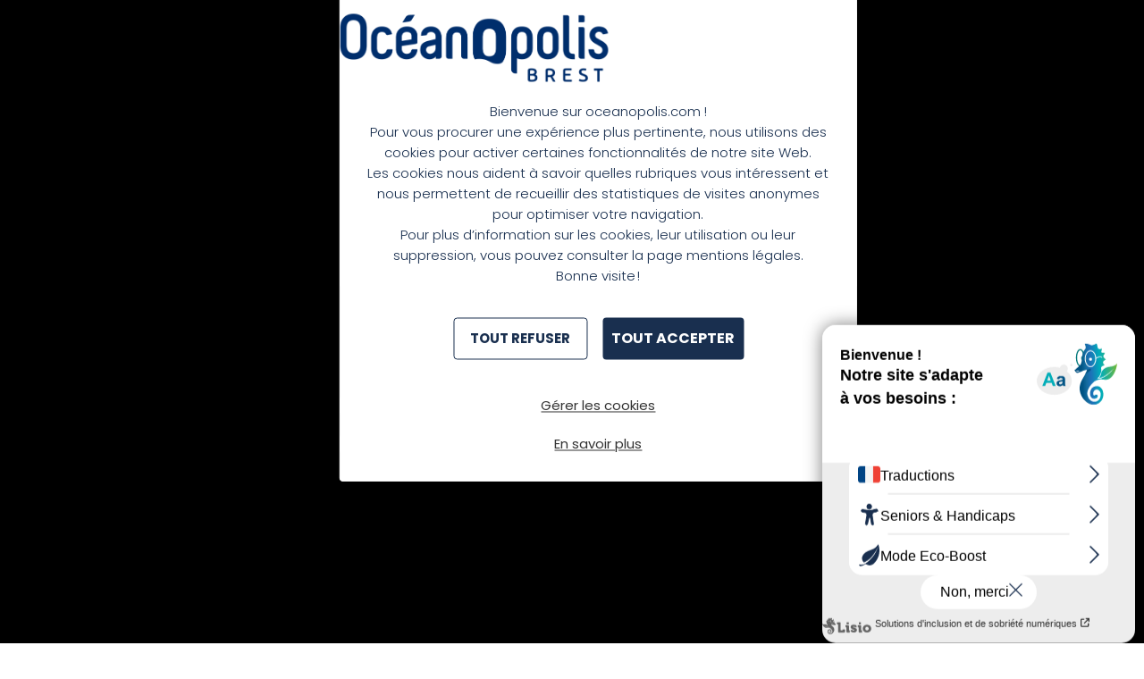

--- FILE ---
content_type: text/html; charset=UTF-8
request_url: https://www.oceanopolis.com/08-03-telescope-interieur-une-oeuvre-spatiale/
body_size: 39743
content:
<!DOCTYPE html>
<!--[if lte IE 8]><html class="no-js ie lt-ie9" name="top" lang="fr-FR" prefix="og: http://ogp.me/ns#"><![endif]-->
<!--[if gte IE 9]><!-->
<html class="no-js" name="top" lang="fr-FR" prefix="og: http://ogp.me/ns#"><!--<![endif]-->

<head>
    <meta charset="UTF-8" />
    <meta name="viewport" content="width=device-width, initial-scale=1.0" />
    <meta http-equiv="X-UA-Compatible" content="IE=EDGE" />
    <link rel="stylesheet" href="https://sibforms.com/forms/end-form/build/sib-styles.css">
    <meta name='robots' content='index, follow, max-image-preview:large, max-snippet:-1, max-video-preview:-1' />
	<style>img:is([sizes="auto" i], [sizes^="auto," i]) { contain-intrinsic-size: 3000px 1500px }</style>
	<script type="text/javascript" src="https://tarteaucitron.io/load.js?domain=www.oceanopolis.com&uuid=a230080fd8a7784c4c40be316bb047504210fc25"></script>
	
	<title>&quot;Télescope intérieur, une œuvre spatiale d&#039;Eduardo Kac&quot; - Océanopolis</title>
	<meta name="description" content="Découvrez tout sur &quot;Télescope intérieur, une œuvre spatiale d&#039;Eduardo Kac&quot; sur notre site Océanopolis" />
	<link rel="canonical" href="https://www.oceanopolis.com/08-03-telescope-interieur-une-oeuvre-spatiale/" />
	<meta property="og:locale" content="fr_FR" />
	<meta property="og:type" content="article" />
	<meta property="og:title" content="&quot;Télescope intérieur, une œuvre spatiale d&#039;Eduardo Kac&quot; - Océanopolis" />
	<meta property="og:description" content="Découvrez tout sur &quot;Télescope intérieur, une œuvre spatiale d&#039;Eduardo Kac&quot; sur notre site Océanopolis" />
	<meta property="og:url" content="https://www.oceanopolis.com/08-03-telescope-interieur-une-oeuvre-spatiale/" />
	<meta property="og:site_name" content="Océanopolis" />
	<meta property="article:published_time" content="2022-02-24T10:24:44+00:00" />
	<meta property="article:modified_time" content="2022-06-22T14:54:47+00:00" />
	<meta property="og:image" content="https://www.oceanopolis.com/wp-content/uploads/2022/02/telescopeinterieur9thomas-pesquet-esa-cnes-2.jpg" />
	<meta property="og:image:width" content="1873" />
	<meta property="og:image:height" content="1050" />
	<meta property="og:image:type" content="image/jpeg" />
	<meta name="author" content="Lucile Jams" />
	<meta name="twitter:card" content="summary_large_image" />
	<meta name="twitter:creator" content="@alice-gelebart" />
	<meta name="twitter:label1" content="Écrit par" />
	<meta name="twitter:data1" content="Lucile Jams" />
	


<link rel='dns-prefetch' href='//static.addtoany.com' />
<link rel='dns-prefetch' href='//client.crisp.chat' />
<link rel='dns-prefetch' href='//widget.customer-alliance.com' />
<link rel='dns-prefetch' href='//fonts.googleapis.com' />
<link href='https://fonts.gstatic.com' crossorigin rel='preconnect' />
<link rel="stylesheet" href="https://www.oceanopolis.com/wp-content/plugins/instagram-feed/css/sbi-styles.min.css?v=25111217">
<link rel="stylesheet" href="https://www.oceanopolis.com/wp-includes/css/dist/block-library/style.min.css?v=25111217">
<style id='classic-theme-styles-inline-css' type='text/css'>
/*! This file is auto-generated */
.wp-block-button__link{color:#fff;background-color:#32373c;border-radius:9999px;box-shadow:none;text-decoration:none;padding:calc(.667em + 2px) calc(1.333em + 2px);font-size:1.125em}.wp-block-file__button{background:#32373c;color:#fff;text-decoration:none}
</style>
<style id='global-styles-inline-css' type='text/css'>
:root{--wp--preset--aspect-ratio--square: 1;--wp--preset--aspect-ratio--4-3: 4/3;--wp--preset--aspect-ratio--3-4: 3/4;--wp--preset--aspect-ratio--3-2: 3/2;--wp--preset--aspect-ratio--2-3: 2/3;--wp--preset--aspect-ratio--16-9: 16/9;--wp--preset--aspect-ratio--9-16: 9/16;--wp--preset--color--black: #000000;--wp--preset--color--cyan-bluish-gray: #abb8c3;--wp--preset--color--white: #ffffff;--wp--preset--color--pale-pink: #f78da7;--wp--preset--color--vivid-red: #cf2e2e;--wp--preset--color--luminous-vivid-orange: #ff6900;--wp--preset--color--luminous-vivid-amber: #fcb900;--wp--preset--color--light-green-cyan: #7bdcb5;--wp--preset--color--vivid-green-cyan: #00d084;--wp--preset--color--pale-cyan-blue: #8ed1fc;--wp--preset--color--vivid-cyan-blue: #0693e3;--wp--preset--color--vivid-purple: #9b51e0;--wp--preset--gradient--vivid-cyan-blue-to-vivid-purple: linear-gradient(135deg,rgba(6,147,227,1) 0%,rgb(155,81,224) 100%);--wp--preset--gradient--light-green-cyan-to-vivid-green-cyan: linear-gradient(135deg,rgb(122,220,180) 0%,rgb(0,208,130) 100%);--wp--preset--gradient--luminous-vivid-amber-to-luminous-vivid-orange: linear-gradient(135deg,rgba(252,185,0,1) 0%,rgba(255,105,0,1) 100%);--wp--preset--gradient--luminous-vivid-orange-to-vivid-red: linear-gradient(135deg,rgba(255,105,0,1) 0%,rgb(207,46,46) 100%);--wp--preset--gradient--very-light-gray-to-cyan-bluish-gray: linear-gradient(135deg,rgb(238,238,238) 0%,rgb(169,184,195) 100%);--wp--preset--gradient--cool-to-warm-spectrum: linear-gradient(135deg,rgb(74,234,220) 0%,rgb(151,120,209) 20%,rgb(207,42,186) 40%,rgb(238,44,130) 60%,rgb(251,105,98) 80%,rgb(254,248,76) 100%);--wp--preset--gradient--blush-light-purple: linear-gradient(135deg,rgb(255,206,236) 0%,rgb(152,150,240) 100%);--wp--preset--gradient--blush-bordeaux: linear-gradient(135deg,rgb(254,205,165) 0%,rgb(254,45,45) 50%,rgb(107,0,62) 100%);--wp--preset--gradient--luminous-dusk: linear-gradient(135deg,rgb(255,203,112) 0%,rgb(199,81,192) 50%,rgb(65,88,208) 100%);--wp--preset--gradient--pale-ocean: linear-gradient(135deg,rgb(255,245,203) 0%,rgb(182,227,212) 50%,rgb(51,167,181) 100%);--wp--preset--gradient--electric-grass: linear-gradient(135deg,rgb(202,248,128) 0%,rgb(113,206,126) 100%);--wp--preset--gradient--midnight: linear-gradient(135deg,rgb(2,3,129) 0%,rgb(40,116,252) 100%);--wp--preset--font-size--small: 13px;--wp--preset--font-size--medium: 20px;--wp--preset--font-size--large: 36px;--wp--preset--font-size--x-large: 42px;--wp--preset--spacing--20: 0.44rem;--wp--preset--spacing--30: 0.67rem;--wp--preset--spacing--40: 1rem;--wp--preset--spacing--50: 1.5rem;--wp--preset--spacing--60: 2.25rem;--wp--preset--spacing--70: 3.38rem;--wp--preset--spacing--80: 5.06rem;--wp--preset--shadow--natural: 6px 6px 9px rgba(0, 0, 0, 0.2);--wp--preset--shadow--deep: 12px 12px 50px rgba(0, 0, 0, 0.4);--wp--preset--shadow--sharp: 6px 6px 0px rgba(0, 0, 0, 0.2);--wp--preset--shadow--outlined: 6px 6px 0px -3px rgba(255, 255, 255, 1), 6px 6px rgba(0, 0, 0, 1);--wp--preset--shadow--crisp: 6px 6px 0px rgba(0, 0, 0, 1);}:where(.is-layout-flex){gap: 0.5em;}:where(.is-layout-grid){gap: 0.5em;}body .is-layout-flex{display: flex;}.is-layout-flex{flex-wrap: wrap;align-items: center;}.is-layout-flex > :is(*, div){margin: 0;}body .is-layout-grid{display: grid;}.is-layout-grid > :is(*, div){margin: 0;}:where(.wp-block-columns.is-layout-flex){gap: 2em;}:where(.wp-block-columns.is-layout-grid){gap: 2em;}:where(.wp-block-post-template.is-layout-flex){gap: 1.25em;}:where(.wp-block-post-template.is-layout-grid){gap: 1.25em;}.has-black-color{color: var(--wp--preset--color--black) !important;}.has-cyan-bluish-gray-color{color: var(--wp--preset--color--cyan-bluish-gray) !important;}.has-white-color{color: var(--wp--preset--color--white) !important;}.has-pale-pink-color{color: var(--wp--preset--color--pale-pink) !important;}.has-vivid-red-color{color: var(--wp--preset--color--vivid-red) !important;}.has-luminous-vivid-orange-color{color: var(--wp--preset--color--luminous-vivid-orange) !important;}.has-luminous-vivid-amber-color{color: var(--wp--preset--color--luminous-vivid-amber) !important;}.has-light-green-cyan-color{color: var(--wp--preset--color--light-green-cyan) !important;}.has-vivid-green-cyan-color{color: var(--wp--preset--color--vivid-green-cyan) !important;}.has-pale-cyan-blue-color{color: var(--wp--preset--color--pale-cyan-blue) !important;}.has-vivid-cyan-blue-color{color: var(--wp--preset--color--vivid-cyan-blue) !important;}.has-vivid-purple-color{color: var(--wp--preset--color--vivid-purple) !important;}.has-black-background-color{background-color: var(--wp--preset--color--black) !important;}.has-cyan-bluish-gray-background-color{background-color: var(--wp--preset--color--cyan-bluish-gray) !important;}.has-white-background-color{background-color: var(--wp--preset--color--white) !important;}.has-pale-pink-background-color{background-color: var(--wp--preset--color--pale-pink) !important;}.has-vivid-red-background-color{background-color: var(--wp--preset--color--vivid-red) !important;}.has-luminous-vivid-orange-background-color{background-color: var(--wp--preset--color--luminous-vivid-orange) !important;}.has-luminous-vivid-amber-background-color{background-color: var(--wp--preset--color--luminous-vivid-amber) !important;}.has-light-green-cyan-background-color{background-color: var(--wp--preset--color--light-green-cyan) !important;}.has-vivid-green-cyan-background-color{background-color: var(--wp--preset--color--vivid-green-cyan) !important;}.has-pale-cyan-blue-background-color{background-color: var(--wp--preset--color--pale-cyan-blue) !important;}.has-vivid-cyan-blue-background-color{background-color: var(--wp--preset--color--vivid-cyan-blue) !important;}.has-vivid-purple-background-color{background-color: var(--wp--preset--color--vivid-purple) !important;}.has-black-border-color{border-color: var(--wp--preset--color--black) !important;}.has-cyan-bluish-gray-border-color{border-color: var(--wp--preset--color--cyan-bluish-gray) !important;}.has-white-border-color{border-color: var(--wp--preset--color--white) !important;}.has-pale-pink-border-color{border-color: var(--wp--preset--color--pale-pink) !important;}.has-vivid-red-border-color{border-color: var(--wp--preset--color--vivid-red) !important;}.has-luminous-vivid-orange-border-color{border-color: var(--wp--preset--color--luminous-vivid-orange) !important;}.has-luminous-vivid-amber-border-color{border-color: var(--wp--preset--color--luminous-vivid-amber) !important;}.has-light-green-cyan-border-color{border-color: var(--wp--preset--color--light-green-cyan) !important;}.has-vivid-green-cyan-border-color{border-color: var(--wp--preset--color--vivid-green-cyan) !important;}.has-pale-cyan-blue-border-color{border-color: var(--wp--preset--color--pale-cyan-blue) !important;}.has-vivid-cyan-blue-border-color{border-color: var(--wp--preset--color--vivid-cyan-blue) !important;}.has-vivid-purple-border-color{border-color: var(--wp--preset--color--vivid-purple) !important;}.has-vivid-cyan-blue-to-vivid-purple-gradient-background{background: var(--wp--preset--gradient--vivid-cyan-blue-to-vivid-purple) !important;}.has-light-green-cyan-to-vivid-green-cyan-gradient-background{background: var(--wp--preset--gradient--light-green-cyan-to-vivid-green-cyan) !important;}.has-luminous-vivid-amber-to-luminous-vivid-orange-gradient-background{background: var(--wp--preset--gradient--luminous-vivid-amber-to-luminous-vivid-orange) !important;}.has-luminous-vivid-orange-to-vivid-red-gradient-background{background: var(--wp--preset--gradient--luminous-vivid-orange-to-vivid-red) !important;}.has-very-light-gray-to-cyan-bluish-gray-gradient-background{background: var(--wp--preset--gradient--very-light-gray-to-cyan-bluish-gray) !important;}.has-cool-to-warm-spectrum-gradient-background{background: var(--wp--preset--gradient--cool-to-warm-spectrum) !important;}.has-blush-light-purple-gradient-background{background: var(--wp--preset--gradient--blush-light-purple) !important;}.has-blush-bordeaux-gradient-background{background: var(--wp--preset--gradient--blush-bordeaux) !important;}.has-luminous-dusk-gradient-background{background: var(--wp--preset--gradient--luminous-dusk) !important;}.has-pale-ocean-gradient-background{background: var(--wp--preset--gradient--pale-ocean) !important;}.has-electric-grass-gradient-background{background: var(--wp--preset--gradient--electric-grass) !important;}.has-midnight-gradient-background{background: var(--wp--preset--gradient--midnight) !important;}.has-small-font-size{font-size: var(--wp--preset--font-size--small) !important;}.has-medium-font-size{font-size: var(--wp--preset--font-size--medium) !important;}.has-large-font-size{font-size: var(--wp--preset--font-size--large) !important;}.has-x-large-font-size{font-size: var(--wp--preset--font-size--x-large) !important;}
:where(.wp-block-post-template.is-layout-flex){gap: 1.25em;}:where(.wp-block-post-template.is-layout-grid){gap: 1.25em;}
:where(.wp-block-columns.is-layout-flex){gap: 2em;}:where(.wp-block-columns.is-layout-grid){gap: 2em;}
:root :where(.wp-block-pullquote){font-size: 1.5em;line-height: 1.6;}
</style>
<link rel="stylesheet" href="https://www.oceanopolis.com/wp-content/plugins/popups/public/assets/css/public.css?v=25111217">
<link rel="stylesheet" href="https://www.oceanopolis.com/wp-content/plugins/sassy-social-share/public/css/sassy-social-share-public.css?v=25111217">
<style id='heateor_sss_frontend_css-inline-css' type='text/css'>
.heateor_sss_button_instagram span.heateor_sss_svg,a.heateor_sss_instagram span.heateor_sss_svg{background:radial-gradient(circle at 30% 107%,#fdf497 0,#fdf497 5%,#fd5949 45%,#d6249f 60%,#285aeb 90%)}div.heateor_sss_horizontal_sharing a.heateor_sss_button_instagram span{background:transparent!important;}div.heateor_sss_standard_follow_icons_container a.heateor_sss_button_instagram span{background:transparent}div.heateor_sss_horizontal_sharing a.heateor_sss_button_instagram span:hover{background:transparent!important;}div.heateor_sss_standard_follow_icons_container a.heateor_sss_button_instagram span:hover{background:transparent}.heateor_sss_horizontal_sharing .heateor_sss_svg,.heateor_sss_standard_follow_icons_container .heateor_sss_svg{background-color:transparent!important;background:transparent!important;color:#8b8b8b;border-width:2px;border-style:solid;border-color:#8b8b8b}div.heateor_sss_horizontal_sharing span.heateor_sss_svg svg:hover path:not(.heateor_sss_no_fill),div.heateor_sss_horizontal_sharing span.heateor_sss_svg svg:hover ellipse, div.heateor_sss_horizontal_sharing span.heateor_sss_svg svg:hover circle, div.heateor_sss_horizontal_sharing span.heateor_sss_svg svg:hover polygon, div.heateor_sss_horizontal_sharing span.heateor_sss_svg svg:hover rect:not(.heateor_sss_no_fill){fill:#192F4F}div.heateor_sss_horizontal_sharing span.heateor_sss_svg svg:hover path.heateor_sss_svg_stroke, div.heateor_sss_horizontal_sharing span.heateor_sss_svg svg:hover rect.heateor_sss_svg_stroke{stroke:#192F4F}.heateor_sss_horizontal_sharing span.heateor_sss_svg:hover,.heateor_sss_standard_follow_icons_container span.heateor_sss_svg:hover{background-color:transparent!important;background:transparent!importantcolor:#192F4F;border-color:#192F4F;}.heateor_sss_vertical_sharing span.heateor_sss_svg,.heateor_sss_floating_follow_icons_container span.heateor_sss_svg{color:#fff;border-width:0px;border-style:solid;border-color:transparent;}.heateor_sss_vertical_sharing span.heateor_sss_svg:hover,.heateor_sss_floating_follow_icons_container span.heateor_sss_svg:hover{border-color:transparent;}@media screen and (max-width:783px) {.heateor_sss_vertical_sharing{display:none!important}}div.heateor_sss_mobile_footer{display:none;}@media screen and (max-width:783px){div.heateor_sss_bottom_sharing .heateorSssTCBackground{background-color:white}div.heateor_sss_bottom_sharing{width:100%!important;left:0!important;}div.heateor_sss_bottom_sharing a{width:12.5% !important;}div.heateor_sss_bottom_sharing .heateor_sss_svg{width: 100% !important;}div.heateor_sss_bottom_sharing div.heateorSssTotalShareCount{font-size:1em!important;line-height:28px!important}div.heateor_sss_bottom_sharing div.heateorSssTotalShareText{font-size:.7em!important;line-height:0px!important}div.heateor_sss_mobile_footer{display:block;height:40px;}.heateor_sss_bottom_sharing{padding:0!important;display:block!important;width:auto!important;bottom:-2px!important;top: auto!important;}.heateor_sss_bottom_sharing .heateor_sss_square_count{line-height:inherit;}.heateor_sss_bottom_sharing .heateorSssSharingArrow{display:none;}.heateor_sss_bottom_sharing .heateorSssTCBackground{margin-right:1.1em!important}}
</style>
<link rel="stylesheet" href="https://www.oceanopolis.com/wp-content/plugins/add-to-any/addtoany.min.css?v=25111217">
<link rel="stylesheet" href="https://www.oceanopolis.com/wp-content/themes/oceanopolis/assets/dist/css/style.min.css?v=25111217">
<link rel="stylesheet" href="//fonts.googleapis.com/css?family=Dosis:200,400,600,700|Poppins:200,300,400,500,600,700">
<script type="text/javascript" id="addtoany-core-js-before">
/* <![CDATA[ */
window.a2a_config=window.a2a_config||{};a2a_config.callbacks=[];a2a_config.overlays=[];a2a_config.templates={};a2a_localize = {
	Share: "Partager",
	Save: "Enregistrer",
	Subscribe: "S"abonner",
	Email: "E-mail",
	Bookmark: "Marque-page",
	ShowAll: "Montrer tout",
	ShowLess: "Montrer moins",
	FindServices: "Trouver des service(s)",
	FindAnyServiceToAddTo: "Trouver instantan&eacute;ment des services &agrave; ajouter &agrave;",
	PoweredBy: "Propuls&eacute; par",
	ShareViaEmail: "Partager par e-mail",
	SubscribeViaEmail: "S’abonner par e-mail",
	BookmarkInYourBrowser: "Ajouter un signet dans votre navigateur",
	BookmarkInstructions: "Appuyez sur Ctrl+D ou \u2318+D pour mettre cette page en signet",
	AddToYourFavorites: "Ajouter &agrave; vos favoris",
	SendFromWebOrProgram: "Envoyer depuis n’importe quelle adresse e-mail ou logiciel e-mail",
	EmailProgram: "Programme d’e-mail",
	More: "Plus&#8230;",
	ThanksForSharing: "Merci de partager !",
	ThanksForFollowing: "Merci de nous suivre !"
};
/* ]]> */
</script>
<script type="text/javascript" defer src="https://static.addtoany.com/menu/page.js" id="addtoany-core-js"></script>
<script type="text/javascript" src="https://www.oceanopolis.com/wp-content/themes/oceanopolis/assets/dist/js/vendor/jquery.min.js?v=25111217" id="jquery-js"></script>
<script type="text/javascript" defer src="https://www.oceanopolis.com/wp-content/plugins/add-to-any/addtoany.min.js?v=25111217" id="addtoany-jquery-js"></script>
<link rel="icon" href="https://www.oceanopolis.com/wp-content/themes/oceanopolis/favicon.png" type="image/x-icon" /><link rel="shortcut icon" href="https://www.oceanopolis.com/wp-content/themes/oceanopolis/favicon.png" type="image/x-icon" /><script>
			var ajaxscript = { ajax_url : 'https://www.oceanopolis.com/wp-admin/admin-ajax.php' }
		</script><link rel="icon" href="https://www.oceanopolis.com/wp-content/uploads/2024/07/cropped-signe-marque-o-favicon-32x32.png" sizes="32x32" />
<link rel="icon" href="https://www.oceanopolis.com/wp-content/uploads/2024/07/cropped-signe-marque-o-favicon-192x192.png" sizes="192x192" />
<link rel="apple-touch-icon" href="https://www.oceanopolis.com/wp-content/uploads/2024/07/cropped-signe-marque-o-favicon-180x180.png" />
<meta name="msapplication-TileImage" content="https://www.oceanopolis.com/wp-content/uploads/2024/07/cropped-signe-marque-o-favicon-270x270.png" />
</head>

<body class="single single-post pid-21203" name="top">

    <meta itemprop="url" content="https://www.oceanopolis.com/">

    <div id="main-wrapper" class="site">

        <div class="skip-links">
            <a class="skip-link screen-reader-text focusable" href="#menu" title="Accès direct à la navigation">
                Aller à la navigation            </a>
            <a class="skip-link screen-reader-text focusable" href="#contenu" title="Accès direct au contenu">
                Aller au contenu            </a>
        </div>


        <div id="header-wrapper">

            <header role="banner" class="header-tag clearfix">

                <div id="header-inner">

                    <div class="header-top">
                        <div class="header-top-content">

                                                        <ul class="horaires-moment ul-reset">
                                <li class="horaires"><a href="https://www.oceanopolis.com/preparer-votre-visite/nos-horaires/">Voir les horaires</a></li>
                            </ul>

                                                            <div class="menu-langs">


                                    <div class="picto-langs">
                                        <a href="#" class="picto-langs-choice chosen">
                                            <span>fr</span>
                                        </a>
                                                                                    <a href="https://www.oceanopolis.com/en/welcome/" class="picto-langs-choice lang-en">
                                                <span>en</span>
                                            </a>
                                                                                    <a href="https://www.oceanopolis.com/de/willkommen/" class="picto-langs-choice lang-de">
                                                <span>de</span>
                                            </a>
                                                                            </div>

                                    <div class="menu-langs-arrow">
                                        <svg version="1.1" id="Calque_1" xmlns="http://www.w3.org/2000/svg" xmlns:xlink="http://www.w3.org/1999/xlink" x="0px" y="0px" viewBox="0 0 7 5" style="enable-background:new 0 0 7 5;" xml:space="preserve">
                                            <g id="Symbols">
                                                <g id="::-Header_Bleu" transform="translate(-1171.000000, -13.000000)">
                                                    <g id="::-Header" transform="translate(0.000000, -165.000000)">
                                                        <g transform="translate(1152.000000, 171.000000)">
                                                            <g id="Group-3-Copy-3" transform="translate(20.000000, 7.000000)">
                                                                <polyline id="Path-2-Copy-2" points="5,1 2.5,4 0,1" />
                                                            </g>
                                                        </g>
                                                    </g>
                                                </g>
                                            </g>
                                        </svg>
                                    </div>
                                </div>
                            

                            <div id="nav-menu-publics">
                                <nav role="navigation">
                                    <ul class="menu ul-reset">
                                        <li class="menu-item menu-groupes-et-cse"><a href="https://www.oceanopolis.com/groupes-et-cse/"><span>Groupes et CSE</span></a></li><li class="menu-item menu-evenementiel-et-tourisme-daffaires"><a href="https://www.oceanopolis.com/evenementiel-et-tourisme-d-affaires/"><span>Événementiel et tourisme d’affaires</span></a></li><li class="menu-item menu-enseignants"><a href="https://www.oceanopolis.com/enseignants/"><span>Enseignants</span></a></li><li class="menu-item menu-abonnes"><a href="https://www.oceanopolis.com/abonnes/"><span>Abonnés</span></a></li><li class="menu-item menu-espace-presse"><a href="https://www.oceanopolis.com/presse/"><span>Espace Presse</span></a></li>                                    </ul>
                                </nav>
                            </div>


                            <a href="http://www.marque-bretagne.fr/" class="bretagne" target="_blank">
                                <img src="https://www.oceanopolis.com/wp-content/themes/oceanopolis/assets/dist/images/bretagne.png" />
                            </a>

                            <div class="clearfix"></div>

                        </div>
                    </div>



                    <div class="header-bottom">

                        <div id="identity">
                            <div id="identity-inner" class="clearfix">
                                <h1 itemprop="name" class="logo">
                                    <a href="https://www.oceanopolis.com" itemprop="url" title="Revenir à l&#039;accueil">
                                        <span class="screen-reader-text">Océanopolis</span>
                                        <img src="https://www.oceanopolis.com/wp-content/themes/oceanopolis/assets/dist/images/logo.png" alt="logo" class="img-logo" />
                                        <img src="https://www.oceanopolis.com/wp-content/themes/oceanopolis/assets/dist/images/logo-sticky.png" alt="logo-sticky" class="img-logo-sticky" />
                                    </a>
                                </h1>

                            </div>
                        </div>

                        <div id="nav-wrapper">
                            <div class="container">
                                <span id="burger-menu"><span></span></span>

                                <nav id="menu" role="navigation" class="nav-main-tag">

                                    <div id="nav-inner">
                                        <div id="nav-first-title" class="screen-reader-text">Menu principal</div>
                                        <ul class="menu ul-reset" aria-labelledby="nav-first-title">
                                            <li class="menu-item menu-preparer-br-sa-visite menu-item-has-children"><a href="https://www.oceanopolis.com/preparer-votre-visite/" title="Préparer sa visite"><span>Préparer <br/> sa visite</span></a><ul class="sub-menu"><li class="menu-item menu-achat-et-reservation"><a href="https://www.oceanopolis.com/preparer-votre-visite/tarifs/"><span>Achat et réservation</span></a></li><li class="menu-item menu-nos-horaires"><a href="https://www.oceanopolis.com/preparer-votre-visite/nos-horaires/"><span>Nos horaires</span></a></li><li class="menu-item menu-acces"><a href="https://www.oceanopolis.com/preparer-votre-visite/acces/"><span>Accès</span></a></li><li class="menu-item menu-animations"><a href="https://www.oceanopolis.com/preparer-votre-visite/animations/"><span>Animations</span></a></li><li class="menu-item menu-nos-services"><a href="https://www.oceanopolis.com/preparer-votre-visite/nos-services/"><span>Nos services</span></a></li><li class="menu-item menu-accessibilite"><a href="https://www.oceanopolis.com/preparer-votre-visite/accessibilite/"><span>Accessibilité</span></a></li><li class="menu-item menu-informations-pratiques"><a href="https://www.oceanopolis.com/preparer-votre-visite/informations-pratiques/"><span>Informations pratiques</span></a></li><li class="menu-item menu-decouvrir-brest"><a href="https://www.oceanopolis.com/preparer-votre-visite/decouvrir-brest/"><span>Découvrir Brest</span></a></li><li class="menu-item menu-votre-sejour"><a href="https://www.oceanopolis.com/preparer-votre-visite/votre-sejour/"><span>Votre séjour</span></a></li><li class="menu-item menu-bons-plans"><a href="https://www.oceanopolis.com/preparer-votre-visite/bons-plans/"><span>Bons plans</span></a></li></ul></li><li class="active menu-item menu-decouvrir-br-le-parc menu-item-has-children"><a href="https://www.oceanopolis.com/decouvrir-le-parc/" title="Découvrir le parc"><span>Découvrir <br/> le parc</span></a><ul class="sub-menu"><li class="menu-item menu-votre-visite"><a href="https://www.oceanopolis.com/decouvrir-le-parc/votre-visite/"><span>Votre visite</span></a></li><li class="menu-item menu-le-plan"><a href="https://www.oceanopolis.com/decouvrir-le-parc/le-plan/"><span>Le plan</span></a></li><li class="active menu-item menu-nos-actualites"><a href="https://www.oceanopolis.com/decouvrir-le-parc/nos-actualites/"><span>Nos actualités</span></a></li><li class="menu-item menu-nos-animaux"><a href="https://www.oceanopolis.com/decouvrir-le-parc/nos-animaux/"><span>Nos animaux</span></a></li><li class="menu-item menu-prolonger-votre-visite-a-70-8-by-oceanopolis"><a href="https://www.oceanopolis.com/70-8-musee-pour-locean/"><span>Prolonger votre visite à 70.8 by Océanopolis</span></a></li></ul></li><li class="menu-item menu-connaitre-br-nos-missions menu-item-has-children"><a href="https://www.oceanopolis.com/connaitre-nos-missions/" title="Connaître nos missions"><span>Connaître <br/> nos missions</span></a><ul class="sub-menu"><li class="menu-item menu-qui-sommes-nous"><a href="https://www.oceanopolis.com/connaitre-nos-missions/qui-sommes-nous/"><span>Qui sommes-nous ?</span></a></li><li class="menu-item menu-culture-scientifique"><a href="https://www.oceanopolis.com/connaitre-nos-missions/culture-scientifique/"><span>Culture scientifique</span></a></li><li class="menu-item menu-education"><a href="https://www.oceanopolis.com/connaitre-nos-missions/education/"><span>Éducation</span></a></li><li class="menu-item menu-conservation"><a href="https://www.oceanopolis.com/connaitre-nos-missions/conservation/"><span>Conservation</span></a></li><li class="menu-item menu-arts-sciences"><a href="https://www.oceanopolis.com/connaitre-nos-missions/arts-sciences/"><span>Arts &amp; Sciences</span></a></li></ul></li><li class="menu-item menu-nous-br-soutenir menu-item-has-children"><a href="https://www.oceanopolis.com/nous-soutenir/" title="Nous soutenir"><span>Nous <br/> soutenir</span></a><ul class="sub-menu"><li class="menu-item menu-acmom-lassociation-pour-la-conservation-des-mammiferes-et-oiseaux-marins-de-bretagne"><a href="https://www.oceanopolis.com/nous-soutenir/acmom-oceanopolis/"><span>ACMOM : l’Association pour la Conservation des Mammifères et Oiseaux Marins de Bretagne</span></a></li><li class="menu-item menu-oceanopolis-acts-fonds-de-dotation-de-la-mer"><a href="https://www.oceanopolis.com/nous-soutenir/oceanopolis-acts-fonds-de-dotation-de-la-mer/"><span>OCEANOPOLIS ACTS – Fonds de dotation de la Mer</span></a></li></ul></li>                                        </ul>

                                        <div class="nav-bottom">
                                                                                            <div class="menu-langs">
                                                    <div class="picto-langs">
                                                        <a href="#" class="picto-langs-choice chosen">
                                                            <span>fr</span>
                                                        </a>
                                                                                                                    <a href="https://www.oceanopolis.com/en/welcome/" class="picto-langs-choice lang-en">
                                                                <span>en</span>
                                                            </a>
                                                                                                                    <a href="https://www.oceanopolis.com/de/willkommen/" class="picto-langs-choice lang-de">
                                                                <span>de</span>
                                                            </a>
                                                                                                            </div>

                                                    <div class="menu-langs-arrow">
                                                        <svg version="1.1" id="Calque_1" xmlns="http://www.w3.org/2000/svg" xmlns:xlink="http://www.w3.org/1999/xlink" x="0px" y="0px" viewBox="0 0 7 5" style="enable-background:new 0 0 7 5;" xml:space="preserve">
                                                            <g id="Symbols">
                                                                <g id="::-Header_Bleu" transform="translate(-1171.000000, -13.000000)">
                                                                    <g id="::-Header" transform="translate(0.000000, -165.000000)">
                                                                        <g transform="translate(1152.000000, 171.000000)">
                                                                            <g id="Group-3-Copy-3" transform="translate(20.000000, 7.000000)">
                                                                                <polyline id="Path-2-Copy-2" points="5,1 2.5,4 0,1" />
                                                                            </g>
                                                                        </g>
                                                                    </g>
                                                                </g>
                                                            </g>
                                                        </svg>
                                                    </div>
                                                </div>
                                            

                                            <div id="nav-menu-publics">
                                                <nav role="navigation">
                                                    <ul class="menu ul-reset">
                                                        <li class="menu-item menu-groupes-et-cse"><a href="https://www.oceanopolis.com/groupes-et-cse/"><span>Groupes et CSE</span></a></li><li class="menu-item menu-evenementiel-et-tourisme-daffaires"><a href="https://www.oceanopolis.com/evenementiel-et-tourisme-d-affaires/"><span>Événementiel et tourisme d’affaires</span></a></li><li class="menu-item menu-enseignants"><a href="https://www.oceanopolis.com/enseignants/"><span>Enseignants</span></a></li><li class="menu-item menu-abonnes"><a href="https://www.oceanopolis.com/abonnes/"><span>Abonnés</span></a></li><li class="menu-item menu-espace-presse"><a href="https://www.oceanopolis.com/presse/"><span>Espace Presse</span></a></li>                                                    </ul>
                                                </nav>
                                            </div>
                                        </div>
                                    </div>

                                </nav>

                                <div class="recherche">
                                    <img src="https://www.oceanopolis.com/wp-content/themes/oceanopolis/assets/dist/images/loupe.svg" class="svg picto-recherche" />
                                </div>

                            </div>

                        </div>

                                                <a href="https://www.oceanopolis.com/preparer-votre-visite/tarifs/" target="" class="btn-billetterie btn-has-picto btn-red btn-notch">
                            <svg width="6px" height="30px" viewBox="0 0 6 30" version="1.1" xmlns="http://www.w3.org/2000/svg" xmlns:xlink="http://www.w3.org/1999/xlink">
                                <g id="Symbols" stroke="none" stroke-width="1" fill="none" fill-rule="evenodd">
                                    <path d="M4.66307606e-13,20 C2.76142375,20 5,17.7614237 5,15 C5,12.2385763 2.76142375,10 4.66675502e-13,10 L3.51274565e-13,1.5 C3.51274565e-13,0.671572875 0.594866416,1.36779477e-13 1.32867133,1.36779477e-13 L5.65869141,8.34887715e-14 L5.65869141,30 L1.32867133,30 C0.594866416,30 3.51274565e-13,29.3284271 3.51274565e-13,28.5 L3.51274565e-13,20 Z" id="Combined-Shape" fill="#F05D5E"></path>
                                </g>
                            </svg>
                            <span class="btn-red-inner">
                                <span>Billetterie</span>
                            </span>
                            <svg width="6px" height="30px" viewBox="0 0 6 30" version="1.1" xmlns="http://www.w3.org/2000/svg" xmlns:xlink="http://www.w3.org/1999/xlink">
                                <g id="Symbols" stroke="none" stroke-width="1" fill="none" fill-rule="evenodd">
                                    <path d="M4.66307606e-13,20 C2.76142375,20 5,17.7614237 5,15 C5,12.2385763 2.76142375,10 4.66675502e-13,10 L3.51274565e-13,1.5 C3.51274565e-13,0.671572875 0.594866416,1.36779477e-13 1.32867133,1.36779477e-13 L5.65869141,8.34887715e-14 L5.65869141,30 L1.32867133,30 C0.594866416,30 3.51274565e-13,29.3284271 3.51274565e-13,28.5 L3.51274565e-13,20 Z" id="Combined-Shape-Copy" fill="#F05D5E" transform="translate(2.829346, 15.000000) rotate(-180.000000) translate(-2.829346, -15.000000) "></path>
                                </g>
                            </svg>
                        </a>

                    </div>

                    <div class="recherche-form">
                        <div class="container">
                            
    <form role="search" method="get" class="search-form" action="https://www.oceanopolis.com/">
        <label>
            <span class="screen-reader-text">Votre recherche&nbsp;:</span>
            <input type="search" class="search-field" placeholder="Votre recherche" value="" name="s">
        </label>
        <input type="submit" class="search-submit" value="Rechercher">
    </form>                        </div>
                    </div>

                    <div class="clearfix"></div>

                </div>

            </header>

            <div id="nav-menu-shortcuts">
                <nav role="navigation">
                    <ul class="menu 1 ul-reset">
                        <li class="menu-item menu-reserver"><a href="https://www.oceanopolis.com/preparer-votre-visite/tarifs/"><img src="https://www.oceanopolis.com/wp-content/themes/oceanopolis/assets/dist/images/pictos/billet.svg" alt="vague-decoration" class="svg vague" /><span>Réserver</span></a></li><li class="menu-item menu-horaires"><a href="https://www.oceanopolis.com/preparer-votre-visite/nos-horaires/"><img src="https://www.oceanopolis.com/wp-content/themes/oceanopolis/assets/dist/images/pictos/en-savoir-plus.svg" alt="vague-decoration" class="svg vague" /><span>Horaires</span></a></li><li class="menu-item menu-acces"><a href="https://www.oceanopolis.com/preparer-votre-visite/acces/"><img src="https://www.oceanopolis.com/wp-content/themes/oceanopolis/assets/dist/images/pictos/acces.svg" alt="vague-decoration" class="svg vague" /><span>Accès</span></a></li><li class="menu-item menu-faq"><a href="https://www.oceanopolis.com/faq/"><img src="https://www.oceanopolis.com/wp-content/themes/oceanopolis/assets/dist/images/pictos/loupe.svg" alt="vague-decoration" class="svg vague" /><span>FAQ</span></a></li>                    </ul>
                </nav>
            </div>

        </div>


        <div id="content-wrapper">
            <div id="contenu" class="content">
                <div id="content-inner" class="clearfix">

                    
<!-- .en-tete -->
<div class="en-tete filter-blue" style="background-image: url('https://www.oceanopolis.com/wp-content/uploads/2019/08/poisson-tropicauxsimon-cohen-2000x400.jpg');">

    <div class="container">
        <div class="row">
            <div class="col-11">
                                    <div class="page-title"><p>Nos<br />
<strong>actualités</strong></p>
</div>
                    

                                    <a href="https://www.oceanopolis.com/connaitre-nos-missions/qui-sommes-nous" class="btn">
                        <span>Découvrez Océanopolis</span>
                    </a>
                    
            </div>
        </div>

    </div>

    
    <div class="breadcrumbs-pagination">

        <div class="container">

            <div class="breadcrumbs-pagination-content">

                                    <!-- #breadcrumb -->
                    <div id="breadcrumbs">
                        <div class="container">
                            <span><span><a href="https://www.oceanopolis.com/">Accueil</a></span> &gt; <span><a href="https://www.oceanopolis.com/decouvrir-le-parc/nos-actualites/">Nos actualités</a></span> &gt; <span class="breadcrumb_last" aria-current="page">« Télescope intérieur, une œuvre spatiale d&rsquo;Eduardo Kac »</span></span>
<!--                            -->
<!--                            -->
                            
<!--                            -->                        </div>
                    </div>
                    <!-- /#breadcrumb -->
                
            </div>

        </div>

                    <div class="pagination">
                                        <a href="https://www.oceanopolis.com/fete-de-la-science-2022-appel-a-projet/" title="Fête de la science 2022 : appel à projet" class="page-prev">
                            <img src="https://www.oceanopolis.com/wp-content/themes/oceanopolis/assets/dist/images/prev.svg" alt="Précédent" class="svg">
                            Fête de la science 2022 : appe...                        </a>
                                        <a href="https://www.oceanopolis.com/arrivee-de-5-gorfous-sauteurs-a-oceanopolis/" title="Arrivée de 5 gorfous sauteurs à Océanopolis" class="page-next">
                            Arrivée de 5 gorfous sauteurs ...                            <img src="https://www.oceanopolis.com/wp-content/themes/oceanopolis/assets/dist/images/prev.svg" alt="Précédent" class="svg">
                        </a>
                                    </div>
        

    </div>

</div>
<!-- /.en-tete -->
<div class="content-bg">
    <section>

        <div id="post" class="container row-layouts">

            <div class="row nested">

                <div class="col-10 push-1">
                    <div class="big-title">
                                                <h1><p>« Télescope intérieur, une œuvre spatiale d&rsquo;Eduardo Kac »</p>
</h1>
                        <img src="https://www.oceanopolis.com/wp-content/themes/oceanopolis/assets/dist/images/vague.svg" class="svg vague" />
                    </div>
                </div>

                <div class="col-10 push-1">
                    <div class="introduction-publication">
                        <p>Reprise des conférences scientifiques à Océanopolis :</p>
<p>Suite à la projection de <strong>« Télescope intérieur, une oeuvre spatiale d&rsquo;Eduardo Kac »</strong>, un film de Virgile Novarina (une production de l&rsquo;Observatoire de l&rsquo;Espace du CNES), <strong>Jozée Sarrazin</strong>, chercheure à l&rsquo;IFREMER et spécialiste des environnements hyperbares et <strong>Virgile Novarina</strong>, artiste et réalisateur, vous proposeront un temps d&rsquo;échanges au croisement de 2 environnements extrêmes que sont l&rsquo;espace et l&rsquo;océan.</p>
                    </div>
                </div>

                <div class="col-10 push-1">
                    <div class="introduction-details">
                        <div class="retour-actualites">
                            <a href="https://www.oceanopolis.com/decouvrir-le-parc/nos-actualites/" class="btn-retour">
                                <span>Retour</span>
                            </a>
                        </div>

                        <div class="date-publication">
                            <span>
                                Publié le 24/02/2022.
                                 Dernière mise à jour le 22/06/2022.                            </span>
                        </div>
                    </div>
                </div>

            </div>


            <div class="content-fc"><div class="row row-layout layout-image100">
    <div class="col-10 col-phablet-12 ">
        <div class="box-content">

            <div class="image-wrapper">
                <img width="800" height="448" src="https://www.oceanopolis.com/wp-content/uploads/2022/02/telescopeinterieur9thomas-pesquet-esa-cnes-2-800x448.jpg" class="img-responsive" alt="" decoding="async" fetchpriority="high" srcset="https://www.oceanopolis.com/wp-content/uploads/2022/02/telescopeinterieur9thomas-pesquet-esa-cnes-2-800x448.jpg 800w, https://www.oceanopolis.com/wp-content/uploads/2022/02/telescopeinterieur9thomas-pesquet-esa-cnes-2-300x168.jpg 300w, https://www.oceanopolis.com/wp-content/uploads/2022/02/telescopeinterieur9thomas-pesquet-esa-cnes-2-1024x574.jpg 1024w, https://www.oceanopolis.com/wp-content/uploads/2022/02/telescopeinterieur9thomas-pesquet-esa-cnes-2-768x431.jpg 768w, https://www.oceanopolis.com/wp-content/uploads/2022/02/telescopeinterieur9thomas-pesquet-esa-cnes-2-1536x861.jpg 1536w, https://www.oceanopolis.com/wp-content/uploads/2022/02/telescopeinterieur9thomas-pesquet-esa-cnes-2-600x336.jpg 600w, https://www.oceanopolis.com/wp-content/uploads/2022/02/telescopeinterieur9thomas-pesquet-esa-cnes-2-280x157.jpg 280w, https://www.oceanopolis.com/wp-content/uploads/2022/02/telescopeinterieur9thomas-pesquet-esa-cnes-2.jpg 1873w" sizes="(max-width: 800px) 100vw, 800px" />                    <span class="legend">© Thomas Pesquet, esa, CNES, Eduardo Kac</span>
                
            </div>

        </div>
    </div>
</div>
<div class="row row-layout layout-text-valorisation">

    <div class="col-6 push-2 col-phablet-12 push-phablet-0">
        <div class="box-content">
            <h2>Une projection suivie d&rsquo;une rencontre sur le film « Télescope intérieur, une oeuvre spatiale d&rsquo;eduardo kac »</h2>
<p>Conçue pour exister en apesanteur par l&rsquo;artiste <strong>Eduardo Kac</strong> et réalisée à bord de la Station Spatiale Internationale par l&rsquo;astronaute français <strong>Thomas Pesquet</strong>, l&rsquo;œuvre <b>« Télescope intérieur, une œuvre spatiale d&rsquo;Eduardo Kac »</b> pose le premier jalon d&rsquo;une nouvelle forme de création artistique et poétique, libérée des contraintes de la pesanteur.</p>
<p>Le film nous entraîne dans cette <strong>aventure artistique et scientifique</strong>, depuis la conception de l&rsquo;œuvre dans l&rsquo;atelier d&rsquo;<strong>Eduardo Kac</strong> à Chicago, jusqu&rsquo;à sa réalisation en orbite par Thomas Pesquet à 400 km de la Terre, lors de la <strong>mission<em> Proxima</em></strong> de l’Agence spatiale européenne.</p>
<p>Suite à la projection du film, un temps d’échanges vous sera proposé avec le réalisateur du film <strong>Virgile Novarina</strong> et <strong>Jozée Sarrazin</strong>, chercheure à l’IFREMER et spécialiste des environnements hyperbares. Ensemble ils vous transporteront dans deux environnements extrêmes que sont l’espace et l’océan profond au croisement entre arts et sciences.</p>
        </div>
    </div>

    <div class="col-3 push-2 col-tablet-4 col-phablet-12 push-phablet-0">
        <div class="box-content">

            <div class="valorisation">
                                        <div class="valorisation-picto">
                            <img src="https://www.oceanopolis.com/wp-content/themes/oceanopolis/assets/dist/images/pictos/fleche.svg" alt="picto-valorisation" class="svg" />
                        </div>


                        
                            <div class="valorisation-content">
                                <div class="valorisation-title">Date</div>
                                <div class="valorisation-text">Mardi 8 mars 2022</div>
                            </div>

                            
                            <div class="valorisation-content">
                                <div class="valorisation-title">Horaire</div>
                                <div class="valorisation-text">20h30</div>
                            </div>

                            
                            <div class="valorisation-content">
                                <div class="valorisation-title">Lieu</div>
                                <div class="valorisation-text">Auditorium d'Océanopolis</div>
                            </div>

                            
                            <div class="valorisation-content">
                                <div class="valorisation-title">Type d'accès</div>
                                <div class="valorisation-text">Accès libre<br />
<br />
<br />
</div>
                            </div>

                            
                                    </div>

        </div>

    </div>

</div>

<div class="row row-layout layout-cta">
    <div class="col-12">
        <div class="box-content">

            <div class="cta-wrapper">

                                <a href="https://www.calameo.com/read/0043156062e0d79461cbe" class="btn-has-picto btn-red btn-notch" target="_blank">
                    <svg width="6px" height="30px" viewBox="0 0 6 30" version="1.1" xmlns="http://www.w3.org/2000/svg" xmlns:xlink="http://www.w3.org/1999/xlink">
                        <g id="Symbols" stroke="none" stroke-width="1" fill="none" fill-rule="evenodd">
                            <path d="M4.66307606e-13,20 C2.76142375,20 5,17.7614237 5,15 C5,12.2385763 2.76142375,10 4.66675502e-13,10 L3.51274565e-13,1.5 C3.51274565e-13,0.671572875 0.594866416,1.36779477e-13 1.32867133,1.36779477e-13 L5.65869141,8.34887715e-14 L5.65869141,30 L1.32867133,30 C0.594866416,30 3.51274565e-13,29.3284271 3.51274565e-13,28.5 L3.51274565e-13,20 Z" id="Combined-Shape" fill="#F05D5E"></path>
                        </g>
                    </svg>
                    <span class="btn-red-inner">
                        <img src="https://www.oceanopolis.com/wp-content/themes/oceanopolis/assets/dist/images/pictos/en-savoir-plus.svg" alt="picto-en-savoir-plus" class="svg" />
                        <span>Découvrir la programmation des conférences 2022</span>
                    </span>
                    <svg width="6px" height="30px" viewBox="0 0 6 30" version="1.1" xmlns="http://www.w3.org/2000/svg" xmlns:xlink="http://www.w3.org/1999/xlink">
                        <g id="Symbols" stroke="none" stroke-width="1" fill="none" fill-rule="evenodd">
                            <path d="M4.66307606e-13,20 C2.76142375,20 5,17.7614237 5,15 C5,12.2385763 2.76142375,10 4.66675502e-13,10 L3.51274565e-13,1.5 C3.51274565e-13,0.671572875 0.594866416,1.36779477e-13 1.32867133,1.36779477e-13 L5.65869141,8.34887715e-14 L5.65869141,30 L1.32867133,30 C0.594866416,30 3.51274565e-13,29.3284271 3.51274565e-13,28.5 L3.51274565e-13,20 Z" id="Combined-Shape-Copy" fill="#F05D5E" transform="translate(2.829346, 15.000000) rotate(-180.000000) translate(-2.829346, -15.000000) "></path>
                        </g>
                    </svg>
                </a>

            </div>

        </div>
    </div>
</div><div class="row row-layout layout-image50-text50">
    <div class="col-5 col-phablet-12">
        <div class="box-content">
            <div class="image-wrapper">
                <picture class="img-responsive" decoding="async">
<source type="image/webp" srcset="https://www.oceanopolis.com/wp-content/uploads/2022/02/jozee-sarrasin.png.webp 530w" sizes="(max-width: 530px) 100vw, 530px"/>
<img width="530" height="530" src="https://www.oceanopolis.com/wp-content/uploads/2022/02/jozee-sarrasin.png" alt="" decoding="async" srcset="https://www.oceanopolis.com/wp-content/uploads/2022/02/jozee-sarrasin.png 530w, https://www.oceanopolis.com/wp-content/uploads/2022/02/jozee-sarrasin-300x300.png 300w, https://www.oceanopolis.com/wp-content/uploads/2022/02/jozee-sarrasin-150x150.png 150w, https://www.oceanopolis.com/wp-content/uploads/2022/02/jozee-sarrasin-280x280.png 280w, https://www.oceanopolis.com/wp-content/uploads/2022/02/jozee-sarrasin-180x180.png 180w, https://www.oceanopolis.com/wp-content/uploads/2022/02/jozee-sarrasin-320x320.png 320w" sizes="(max-width: 530px) 100vw, 530px"/>
</picture>

                            </div>
        </div>
    </div>

    <div class="col-5 col-tablet-6 col-phablet-12">
        <div class="box-content">
            <h2>Jozée Sarrazin : Chercheure à l’Institut Français de Recherche pour l’Exploitation de la Mer (IFREMER)</h2>
<p>© Ifremer</p>
        </div>
    </div>
</div>
<div class="row row-layout layout-text50-image50">
    <div class="col-5 col-phablet-12 push-2 push-phablet-0">
        <div class="box-content">
            <h2><strong>Virgile Novarina :</strong> artiste et réalisateur</h2>
<p>© Institut Français</p>
        </div>
    </div>

    <div class="col-5 col-tablet-6 col-phablet-12 push-2 push-phablet-0">
        <div class="box-content">
            <div class="image-wrapper">
                <picture class="img-responsive" decoding="async">
<source type="image/webp" srcset="https://www.oceanopolis.com/wp-content/uploads/2022/02/virgile-novarina.png.webp 530w" sizes="(max-width: 530px) 100vw, 530px"/>
<img width="530" height="530" src="https://www.oceanopolis.com/wp-content/uploads/2022/02/virgile-novarina.png" alt="" decoding="async" srcset="https://www.oceanopolis.com/wp-content/uploads/2022/02/virgile-novarina.png 530w, https://www.oceanopolis.com/wp-content/uploads/2022/02/virgile-novarina-300x300.png 300w, https://www.oceanopolis.com/wp-content/uploads/2022/02/virgile-novarina-150x150.png 150w, https://www.oceanopolis.com/wp-content/uploads/2022/02/virgile-novarina-280x280.png 280w, https://www.oceanopolis.com/wp-content/uploads/2022/02/virgile-novarina-180x180.png 180w, https://www.oceanopolis.com/wp-content/uploads/2022/02/virgile-novarina-320x320.png 320w" sizes="(max-width: 530px) 100vw, 530px"/>
</picture>

                            </div>

        </div>
    </div>
</div>
<div class="row row-layout layout-text100">
    <div class="col-8 push-2 col-phablet-12 push-phablet-0">
    	<div class="box-content">
    		<p>Cette conférence se déroule dans le cadre du <strong>Festival de REchercheS en Sciences, Arts et Création (RESSAC).</strong></p>
<p>&nbsp;</p>
    	</div>
    </div>
</div>
<div class="row row-layout layout-text100">
    <div class="col-8 push-2 col-phablet-12 push-phablet-0">
    	<div class="box-content">
    		<h2>partenaires :</h2>
<p><picture decoding="async" class="alignnone size-full wp-image-21254">
<source type="image/webp" srcset="https://www.oceanopolis.com/wp-content/uploads/2022/02/cnes.png.webp"/>
<img decoding="async" src="https://www.oceanopolis.com/wp-content/uploads/2022/02/cnes.png" alt="" width="158" height="58"/>
</picture>
<picture decoding="async" class="alignnone wp-image-21255">
<source type="image/webp" srcset="https://www.oceanopolis.com/wp-content/uploads/2022/02/esa.png.webp 298w" sizes="(max-width: 106px) 100vw, 106px"/>
<img decoding="async" src="https://www.oceanopolis.com/wp-content/uploads/2022/02/esa.png" alt="" width="106" height="67" srcset="https://www.oceanopolis.com/wp-content/uploads/2022/02/esa.png 298w, https://www.oceanopolis.com/wp-content/uploads/2022/02/esa-280x178.png 280w" sizes="(max-width: 106px) 100vw, 106px"/>
</picture>
<picture decoding="async" class="alignnone wp-image-21253">
<source type="image/webp" srcset="https://www.oceanopolis.com/wp-content/uploads/2022/02/carasso.png.webp 298w" sizes="(max-width: 157px) 100vw, 157px"/>
<img decoding="async" src="https://www.oceanopolis.com/wp-content/uploads/2022/02/carasso.png" alt="" width="157" height="59" srcset="https://www.oceanopolis.com/wp-content/uploads/2022/02/carasso.png 298w, https://www.oceanopolis.com/wp-content/uploads/2022/02/carasso-280x105.png 280w" sizes="(max-width: 157px) 100vw, 157px"/>
</picture>
<img decoding="async" class="alignnone wp-image-21256" src="https://www.oceanopolis.com/wp-content/uploads/2022/02/ifremer.png" alt="" width="97" height="73" /></p>
    	</div>
    </div>
</div>
<div class="row row-layout layout-focus animated">
    <div class="col-3 push-2 col-phablet-4 push-phablet-0 col-mobile-12">
        <div class="box-content">
            <div class="image">
                <img width="180" height="180" src="https://www.oceanopolis.com/wp-content/uploads/2019/02/oceanopolis-vignette-emmanuel-berthier-180x180.jpg" class="img-responsive" alt="Regardez nos conférences en replay
" decoding="async" srcset="https://www.oceanopolis.com/wp-content/uploads/2019/02/oceanopolis-vignette-emmanuel-berthier-180x180.jpg 180w, https://www.oceanopolis.com/wp-content/uploads/2019/02/oceanopolis-vignette-emmanuel-berthier-150x150.jpg 150w" sizes="(max-width: 180px) 100vw, 180px" />                <img src="https://www.oceanopolis.com/wp-content/themes/oceanopolis/assets/dist/images/vague.svg" alt="vague-decoration" class="svg vague" />
            </div>
        </div>
    </div>

    <div class="col-5 push-2 col-tablet-7 col-mobile-12 push-mobile-0">
        <div class="box-content box-content-text">

            
                            <div class="title">
                    <p>Regardez nos conférences en replay</p>
                </div>
            
                            <div class="text">
                    <p>Vous avez manqué une de nos conférences ? Vous pouvez <strong>voir le replay sur la chaine Youtube d&rsquo;Océanopolis</strong> dans la rubrique conférences.</p>
                </div>
            
                            <a href="https://www.youtube.com/watch?v=mPjjJoarfF4&#038;list=PLluUH7GSWFicmd_3GdRm6QkHWQvsAe2uX" class="btn-has-picto btn-red btn-notch" target="_blank">
                    <svg width="6px" height="30px" viewBox="0 0 6 30" version="1.1" xmlns="http://www.w3.org/2000/svg" xmlns:xlink="http://www.w3.org/1999/xlink">
                        <g id="Symbols" stroke="none" stroke-width="1" fill="none" fill-rule="evenodd">
                            <path d="M4.66307606e-13,20 C2.76142375,20 5,17.7614237 5,15 C5,12.2385763 2.76142375,10 4.66675502e-13,10 L3.51274565e-13,1.5 C3.51274565e-13,0.671572875 0.594866416,1.36779477e-13 1.32867133,1.36779477e-13 L5.65869141,8.34887715e-14 L5.65869141,30 L1.32867133,30 C0.594866416,30 3.51274565e-13,29.3284271 3.51274565e-13,28.5 L3.51274565e-13,20 Z" id="Combined-Shape" fill="#F05D5E"></path>
                        </g>
                    </svg>
                    <span class="btn-red-inner">

                                                    <img src="https://www.oceanopolis.com/wp-content/themes/oceanopolis/assets/dist/images/pictos/oeil.svg" alt="picto-oeil" class="svg" />
                                                    <span>Voir le replay des conférences</span>

                    </span>
                    <svg width="6px" height="30px" viewBox="0 0 6 30" version="1.1" xmlns="http://www.w3.org/2000/svg" xmlns:xlink="http://www.w3.org/1999/xlink">
                        <g id="Symbols" stroke="none" stroke-width="1" fill="none" fill-rule="evenodd">
                            <path d="M4.66307606e-13,20 C2.76142375,20 5,17.7614237 5,15 C5,12.2385763 2.76142375,10 4.66675502e-13,10 L3.51274565e-13,1.5 C3.51274565e-13,0.671572875 0.594866416,1.36779477e-13 1.32867133,1.36779477e-13 L5.65869141,8.34887715e-14 L5.65869141,30 L1.32867133,30 C0.594866416,30 3.51274565e-13,29.3284271 3.51274565e-13,28.5 L3.51274565e-13,20 Z" id="Combined-Shape-Copy" fill="#F05D5E" transform="translate(2.829346, 15.000000) rotate(-180.000000) translate(-2.829346, -15.000000) "></path>
                        </g>
                    </svg>
                </a>
                        </div>
    </div>
</div>
</div>
        </div>
    </section>

</div>


</div>
</div>
</div>


<section class="pre-footer">

    <div class="prices">

    <div class="container">

        <div class="animated">

            <div class="prices-infos">
                <div class="big-title">
                    <h2>
                        <p>Achetez <br/> <strong>vos billets en ligne</strong></p>
                    </h2>

                    <img src="https://www.oceanopolis.com/wp-content/themes/oceanopolis/assets/dist/images/vague.svg"
                         alt="vague-decoration" class="svg vague"/>
                    <img src="https://www.oceanopolis.com/wp-content/themes/oceanopolis/assets/dist/images/vagues.svg"
                         alt="vague-decoration" class="svg vagues"/>
                </div>

                <p class="info">Toute notre billetterie, nos abonnements et offres</p>
            </div>
        </div>


        <div class="list-prices">
            <div class="row">
                                <article class="col-4 col-phablet-12">
                    <div class="box-content">
                        <div class="price price-1 animated delay-2s">

                            <div class="title">
                                <img src="https://www.oceanopolis.com/wp-content/themes/oceanopolis/assets/dist/images/pictos/meduse.svg"
                                     class="svg"/>
                                <span><strong>Visite</strong> simple</span>
                                <!--                                <p>-->
                                <!--<br></p>-->
                            </div>

                            <div class="sub-title">
                                à partir de                            </div>

                            <div class="price-info">
                                <div class="price-info__title">
                                    <span>Adulte</span>
                                    <img src="https://www.oceanopolis.com/wp-content/themes/oceanopolis/assets/dist/images/fleche-droite.svg"
                                         class="svg"/>
                                </div>
                                <div class="price-info__prices">
                                    <div class="line">
                                        <span class="small">22,90</span>
                                        <span class="small">€</span>
                                    </div>
                                    <div>
                                        <span class="big">14</span>
                                        <span class="small">€</span>
                                    </div>
                                </div>
                            </div>

                            <div class="price-info">
                                <div class="price-info__title">
                                    <span>Jeune</span>
                                    <img src="https://www.oceanopolis.com/wp-content/themes/oceanopolis/assets/dist/images/fleche-droite.svg"
                                         class="svg"/>
                                </div>
                                <div class="price-info__prices">
                                    <div class="line">
                                        <span class="small">18</span>
                                        <span class="small">,50€</span>
                                    </div>
                                    <div>
                                        <span class="big">10</span>
                                        <span class="small">,60€</span>
                                    </div>
                                </div>
                            </div>

                            <div class="price-info">
                                <div class="price-info__title">
                                <span>Enfant</span>
                                <img src="https://www.oceanopolis.com/wp-content/themes/oceanopolis/assets/dist/images/fleche-droite.svg"
                                     class="svg"/>
                                </div>
                                <div class="price-info__prices">
                                    <div class="line">
                                        <span class="small">14</span>
                                        <span class="small">,60€</span>
                                    </div>
                                    <div>
                                        <span class="big">9</span>
                                        <span class="small">€</span>
                                    </div>
                                </div>
                            </div>

                            <a href="https://www.oceanopolis.com/preparer-votre-visite/tarifs/" class="btn-has-picto"
                               target="">
                                <span class="picto">
                                    <img src="https://www.oceanopolis.com/wp-content/themes/oceanopolis/assets/dist/images/pictos/billet.svg"
                                         class="svg"/>
                                </span>
                                <span class="text">Réserver</span>
                            </a>

                        </div>
                    </div>
                </article>


                                    <!--                    <article class="col-4 col-phablet-12">-->
                    <!--                    <div class="box-content">-->
                    <!--                        <div class="price price-2 animated delay-4s">-->
                    <!---->
                    <!--                            <div class="title">-->
                    <!--                                <img src="--><!--/assets/dist/images/pictos/coquille.svg" class="svg" />-->
                    <!--                                <span>--><!--</span>-->
                    <!--                            </div>-->
                    <!---->
                    <!--                            <div class="price-info">-->
                    <!--                                <span>--><!--</span>-->
                    <!--                                <img src="--><!--/assets/dist/images/fleche-droite.svg" class="svg" />-->
                    <!--                                <div>-->
                    <!--                                    <span class="small-2">à partir de</span>-->
                    <!--                                    <span class="big">22</span>-->
                    <!--                                    <span class="small">€</span>-->
                    <!--                                </div>-->
                    <!--                            </div>-->
                    <!---->
                    <!--                            <div class="price-info">-->
                    <!--                                <span>--><!--</span>-->
                    <!--                                <img src="--><!--/assets/dist/images/fleche-droite.svg" class="svg" />-->
                    <!--                                <div>-->
                    <!--                                    <span class="small-2">à partir de</span>-->
                    <!--                                    <span class="big">100</span>-->
                    <!--                                    <span class="small">€</span>-->
                    <!--                                </div>-->
                    <!--                            </div>-->
                    <!---->
                    <!--                            <a href="https://billetterie-oceanopolis.tickeasy.com/fr-FR/accueil" class="btn-has-picto" target="_blank">-->
                    <!--                                <span class="picto">-->
                    <!--                                    <img src="--><!--/assets/dist/images/pictos/billet.svg" class="svg" />-->
                    <!--                                </span>-->
                    <!--                                <span class="text">--><!--</span>-->
                    <!--                            </a>-->
                    <!---->
                    <!--                        </div>-->
                    <!--                    </div>-->
                    <!--                </article>-->
                
                                    <article class="col-4 col-phablet-12">
                        <div class="box-content">
                            <div class="price price-3 animated delay-6s">

                                <div class="title">
                                    <img src="https://www.oceanopolis.com/wp-content/themes/oceanopolis/assets/dist/images/pictos/etoile.svg"
                                         class="svg"/>
                                    <span><strong>Abonnement</strong></span>
                                </div>

                                <div class="sub-title">
                                    à partir de                                </div>

                                <div class="price-info">
                                    <span>Adulte</span>
                                    <img src="https://www.oceanopolis.com/wp-content/themes/oceanopolis/assets/dist/images/fleche-droite.svg"
                                         class="svg"/>
                                    <div>
                                        <span class="big">34</span>
                                        <span class="small">€</span>
                                    </div>
                                </div>

                                <div class="price-info">
                                    <span>Jeune</span>
                                    <img src="https://www.oceanopolis.com/wp-content/themes/oceanopolis/assets/dist/images/fleche-droite.svg"
                                         class="svg"/>
                                    <div>
                                        <span class="big">23</span>
                                        <span class="small">€</span>
                                    </div>
                                </div>

                                <div class="price-info">
                                    <span>Enfant</span>
                                    <img src="https://www.oceanopolis.com/wp-content/themes/oceanopolis/assets/dist/images/fleche-droite.svg"
                                         class="svg"/>
                                    <div>
                                        <span class="big">23</span>
                                        <span class="small">€</span>
                                    </div>
                                </div>

                                <a href="https://www.oceanopolis.com/preparer-votre-visite/tarifs/" class="btn-has-picto"
                                   target="">
                                <span class="picto">
                                    <img src="https://www.oceanopolis.com/wp-content/themes/oceanopolis/assets/dist/images/pictos/billet.svg"
                                         class="svg"/>
                                </span>
                                    <span class="text">Réserver</span>
                                </a>

                            </div>
                        </div>
                    </article>
                            </div>

        </div>

    </div>

</div>
<div class="services-park animated">

    <div class="services-park-inner">

        <div class="container">
            <div class="big-title animated">
                <h2>
                    <p>Vos <strong>services <br/> au parc</strong></p>
                </h2>

                <img src="https://www.oceanopolis.com/wp-content/themes/oceanopolis/assets/dist/images/vague.svg" alt="vague-decoration" class="svg vague" />
                <img src="https://www.oceanopolis.com/wp-content/themes/oceanopolis/assets/dist/images/vagues.svg" alt="vague-decoration" class="svg vagues" />
            </div>

            <div class="the-services">
                <a href="https://www.oceanopolis.com/preparer-votre-visite/votre-sejour/#sejour" style="background-image:url('https://www.oceanopolis.com/wp-content/themes/oceanopolis/assets/dist/images/la-recouvrance.jpg')" class="animated delay-2s">
                    <img src="https://www.oceanopolis.com/wp-content/themes/oceanopolis/assets/dist/images/lit.svg" alt="picto-service-lit" class="svg" />
                    <p>Séjours</p>
                    <div class="fleche">
                        <img src="https://www.oceanopolis.com/wp-content/themes/oceanopolis/assets/dist/images/fleche-droite.svg" alt="picto-fleche" class="svg" />
                    </div>
                </a>

                <a href="https://www.oceanopolis.com/preparer-votre-visite/nos-services/#pause-dejeuner" style="background-image:url('https://www.oceanopolis.com/wp-content/themes/oceanopolis/assets/dist/images/service-pause-dejeuner.jpg')" class="animated delay-3s">
                    <img src="https://www.oceanopolis.com/wp-content/themes/oceanopolis/assets/dist/images/couverts.svg" alt="picto-service-couvert" class="svg" />
                    <p>Pause déjeuner</p>
                    <div class="fleche">
                        <img src="https://www.oceanopolis.com/wp-content/themes/oceanopolis/assets/dist/images/fleche-droite.svg" alt="picto-fleche" class="svg" />
                    </div>
                </a>

                <a href="https://www.oceanopolis.com/preparer-votre-visite/nos-services/#boutique" style="background-image:url('https://www.oceanopolis.com/wp-content/themes/oceanopolis/assets/dist/images/boutique.jpg')" class="animated delay-4s">
                    <img src="https://www.oceanopolis.com/wp-content/themes/oceanopolis/assets/dist/images/boutique.svg" alt="picto-service-boutique" class="svg" />
                    <p>La boutique</p>
                    <div class="fleche">
                        <img src="https://www.oceanopolis.com/wp-content/themes/oceanopolis/assets/dist/images/fleche-droite.svg" alt="picto-fleche" class="svg" />
                    </div>
                </a>

                <a href="https://www.oceanopolis.com/preparer-votre-visite/nos-services/#parking" style="background-image:url('https://www.oceanopolis.com/wp-content/themes/oceanopolis/assets/dist/images/vue-aerienne.jpg')" class="animated delay-5s">
                    <img src="https://www.oceanopolis.com/wp-content/themes/oceanopolis/assets/dist/images/pictos/parking.svg" alt="picto-service-parking" class="svg" />
                    <p>Parking gratuit</p>
                    <div class="fleche">
                        <img src="https://www.oceanopolis.com/wp-content/themes/oceanopolis/assets/dist/images/fleche-droite.svg" alt="picto-fleche" class="svg" />
                    </div>
                </a>
            </div>

            <a href="https://www.oceanopolis.com/preparer-votre-visite/nos-services/" class="see-all-services btn-has-picto">
                <img src="https://www.oceanopolis.com/wp-content/themes/oceanopolis/assets/dist/images/calamar-mini.svg" alt="picto-service-calamar-mini" class="svg" />
                <span>Voir tous les services</span>
            </a>
        </div>

    </div>

</div>
</section>

<footer role="contentinfo" class="footer-tag">
    <div class="content-bg">
        <div class="footer-top">
            <div class="row nested">

                                    <div class="col-6 col-phablet-12">
                        <div class="newsletter">
                            <!--Zoho Marketing Automation Web-Optin Form's Header Code Starts Here-->
                            <meta content="width=device-width,initial-scale=1.0, maximum-scale=1.0, user-scalable=0"
                                  name="viewport">
                            <script type="text/javascript" src="https://ma.zoho.eu/js/optin.min.js"
                                    onload="setupSF('sf3z1d143f87acf7043f7216e757a15df0acf2311878dbf104de638b4d29d58be85e','ZCFORMVIEW',false,'light')"></script>
                            <script type="text/javascript"> function runOnFormSubmit_sf3z1d143f87acf7043f7216e757a15df0acf2311878dbf104de638b4d29d58be85e(th) { /*Before submit, if you want to trigger your event, "include your code here"*/
                                }; </script>
                            <style> @media only screen and (max-width: 319px) {
                                    #zcOptinSuccessPopup {
                                        width: 100% !important;
                                        max-width: 260px;
                                        top: 24% !important;
                                        left: 30% !important;
                                    }

                                    #THANKS_PAGE_BODY_PARENT {
                                        width: 100% !important;
                                    }

                                    #THANKS_PAGE_CONTAINER {
                                        padding: 0px !important;
                                    }

                                    #THANKSPAGE {
                                        padding: 10px !important;
                                    }

                                    #THANKS_PAGE_BODY {
                                        padding: 20px !important;
                                    }
                                }

                                /*Major Mobiles*/
                                @media screen and (min-width: 320px) and (max-width: 580px) {
                                    #zcOptinSuccessPopup {
                                        width: 100% !important;
                                        max-width: 220px;
                                        top: 5% !important;
                                        left: 10% !important;
                                    }

                                    #THANKS_PAGE_BODY_PARENT {
                                        width: 100% !important;
                                    }

                                    #THANKS_PAGE_CONTAINER {
                                        padding: 0px !important;
                                    }

                                    #THANKSPAGE {
                                        padding: 10px !important;
                                    }

                                    #THANKS_PAGE_BODY {
                                        padding: 20px !important;
                                    }
                                }

                                /*Nexus and iPhone 6,6s*/
                                @media screen and (min-width: 374px) and (max-width: 680px) {
                                    #zcOptinSuccessPopup {
                                        width: 100% !important;
                                        max-width: 220px;
                                        top: 5% !important;
                                        left: 18% !important;
                                    }

                                    #THANKS_PAGE_BODY_PARENT {
                                        width: 100% !important;
                                    }

                                    #THANKS_PAGE_CONTAINER {
                                        padding: 0px !important;
                                    }

                                    #THANKSPAGE {
                                        padding: 10px !important;
                                    }

                                    #THANKS_PAGE_BODY {
                                        padding: 20px !important;
                                    }
                                }

                                @media screen and (min-width: 581px) and (max-width: 767px) {
                                    #zcOptinSuccessPopup {
                                        width: 100% !important;
                                        max-width: 500px;
                                        top: 24% !important;
                                        left: 6% !important;
                                    }

                                    #THANKS_PAGE_BODY_PARENT {
                                        width: 100% !important;
                                    }

                                    #THANKS_PAGE_CONTAINER {
                                        padding: 0px !important;
                                    }

                                    #THANKSPAGE {
                                        padding: 10px !important;
                                    }

                                    #THANKS_PAGE_BODY {
                                        padding: 20px !important;
                                    }
                                }

                                /* Desktops and laptops ----------- */
                                @media only screen and (min-width: 1025px) {
                                    #zcOptinSuccessPopup {
                                        width: 100% !important;
                                        max-width: 700px;
                                        top: 24% !important;
                                        left: 21% !important;
                                    }

                                    #THANKS_PAGE_BODY_PARENT {
                                        width: 100% !important;
                                    }

                                    #THANKS_PAGE_CONTAINER {
                                        padding: 0px !important;
                                    }

                                    #THANKSPAGE {
                                        padding: 10px !important;
                                    }

                                    #THANKS_PAGE_BODY {
                                        padding: 20px !important;
                                    }
                                }

                                @media only screen and (min-width: 1200) and (max-width: 1500px) {
                                    #zcOptinSuccessPopup {
                                        width: 100% !important;
                                        max-width: 700px;
                                        top: 24% !important;
                                        left: 20% !important;
                                    }

                                    #THANKS_PAGE_BODY_PARENT {
                                        width: 100% !important;
                                    }

                                    #THANKS_PAGE_CONTAINER {
                                        padding: 0px !important;
                                    }

                                    #THANKSPAGE {
                                        padding: 10px !important;
                                    }

                                    #THANKS_PAGE_BODY {
                                        padding: 20px !important;
                                    }
                                }

                                @media only screen and (min-width: 1501px) and (max-width: 1700px) {
                                    #zcOptinSuccessPopup {
                                        width: 100% !important;
                                        max-width: 700px;
                                        top: 24% !important;
                                        left: 25% !important;
                                    }

                                    #THANKS_PAGE_BODY_PARENT {
                                        width: 100% !important;
                                    }

                                    #THANKS_PAGE_CONTAINER {
                                        padding: 0px !important;
                                    }

                                    #THANKSPAGE {
                                        padding: 10px !important;
                                    }

                                    #THANKS_PAGE_BODY {
                                        padding: 20px !important;
                                    }
                                }

                                /* Large Screens */
                                @media only screen and (min-width: 1824px) {
                                    #zcOptinSuccessPopup {
                                        width: 100% !important;
                                        max-width: 700px;
                                        top: 24% !important;
                                        left: 30% !important;
                                    }

                                    #THANKS_PAGE_BODY_PARENT {
                                        width: 100% !important;
                                    }

                                    #THANKS_PAGE_CONTAINER {
                                        padding: 0px !important;
                                    }

                                    #THANKSPAGE {
                                        padding: 10px !important;
                                    }

                                    #THANKS_PAGE_BODY {
                                        padding: 20px !important;
                                    }
                                }

                                /* iPads*/
                                @media only screen and (min-width: 768px) and (max-width: 1024px) {
                                    #zcOptinSuccessPopup {
                                        width: 100% !important;
                                        max-width: 600px;
                                        top: 14% !important;
                                        left: 18.7% !important;
                                    }

                                    #THANKS_PAGE_BODY_PARENT {
                                        width: 100% !important;
                                    }

                                    #THANKS_PAGE_CONTAINER {
                                        padding: 0px !important;
                                    }

                                    #THANKSPAGE {
                                        padding: 10px !important;
                                    }

                                    #THANKS_PAGE_BODY {
                                        padding: 20px !important;
                                    }
                                }

                                /* #customForm { width:100%; } */
                                #customForm > div {
                                    margin: 0 auto
                                } </style> <!--Zoho Marketing Automation Web-Optin Form's Header Code Ends Here-->
                            <!--Zoho Marketing Automation Web-Optin Form Starts Here--> <title>Brest'aim</title>
                            <div name="signupFormContainer"><input type="hidden" id="signupTmplName"
                                                                   value="large_form_2"> <input type="hidden" value="0"
                                                                                                id="recapThemeOptin">
                                <input type="hidden" id="orgNameFull" value="Brest'aim">
                                <div id="sf3z1d143f87acf7043f7216e757a15df0acf2311878dbf104de638b4d29d58be85e"
                                     data-type="signupform">
                                    <div id="customForm"><input type="hidden" id="recapTheme" value="0"> <input
                                                type="hidden" id="isRecapIntegDone" value="false"> <input type="hidden"
                                                                                                          id="recapMode"
                                                                                                          value="219682000002059005">
                                        <input type="hidden" id="signupFormType" value="LargeForm_Vertical">
                                        <div name="SIGNUP_PAGE" id="SIGNUP_PAGE" class="SIGNUP_PAGE large_form_2_css">
                                            <div>
                                                <div name="" changeid="" changename="" style="margin:0px auto">
                                                    <div id="imgBlock" name="LOGO_DIV" logo="true"
                                                         style="width: 600px; margin: 0px auto; padding-bottom: 10px; text-align: left; padding-top: 10px;"></div>
                                                </div>
                                                <br>
                                                <div id="signupMainDiv"
                                                     style="margin: 0px auto; width: 100%; min-width: 230px; max-width: 600px;"
                                                     name="SIGNUPFORM" changeid="SIGNUPFORM" changename="SIGNUPFORM">
                                                    <div>
                                                        <div style="position:relative;">
                                                            <div id="Zc_SignupSuccess"
                                                                 style="display:none;position:absolute;    bottom: calc(100% + 4px);margin-left:4%;width:90%;background-color: white; padding: 3px; border: 3px solid rgb(194, 225, 154); margin-top: 10px;margin-bottom:10px;word-break:break-all">
                                                                <table width="100%" cellpadding="0" cellspacing="0"
                                                                       border="0">
                                                                    <tbody>
                                                                    <tr>
                                                                        <td width="10%"><img class="successicon"
                                                                                             src="https://ma.zoho.eu/images/challangeiconenable.jpg"
                                                                                             align="absmiddle"
                                                                                             alt="thumsup"></td>
                                                                        <td><span id="signupSuccessMsg"
                                                                                  style="color: rgb(73, 140, 132); font-family: sans-serif; font-size: 14px;word-break:break-word">&nbsp;&nbsp;Thank you for Signing Up</span>
                                                                        </td>
                                                                    </tr>
                                                                    </tbody>
                                                                </table>
                                                            </div>
                                                        </div>
                                                        <form method="POST" id="zcampaignOptinForm" style="margin:0px;"
                                                              action="https://taim-zcmp.maillist-manage.eu/weboptin.zc"
                                                              target="_zcSignup">
                                                            <div id="SIGNUP_BODY_ALL" name="SIGNUP_BODY_ALL"><h1 class="subtitle"
                                                                        id="SIGNUP_HEADING" name="SIGNUP_HEADING"
                                                                        changeid="SIGNUP_MSG"
                                                                        changetype="SIGNUP_HEADER">Inscrivez-vous à
                                                                    notre newsletter</h1>
                                                                <div
                                                                     id="SIGNUP_BODY" name="SIGNUP_BODY" class="form-newsletter">
                                                                    <div>
                                                                        <div style="line-height:1.6;" class=""
                                                                             changeid="SIGNUP_MSG"
                                                                             id="SIGNUP_DESCRIPTION"
                                                                             changetype="SIGNUP_DESCRIPTION">Complétez
                                                                            les informations ci-dessous pour suivre
                                                                            toute l'actualité d'Océanopolis.
                                                                        </div>
                                                                        <div class="vague">
                                                                            <img src="https://www.oceanopolis.com/wp-content/themes/oceanopolis/assets/dist/images/vague.svg"
                                                                                 alt="vague-decoration" class="svg"/>
                                                                        </div>
                                                                        <div style="display:none;background-color:#FFEBE8;padding:10px 10px; color:#d20000; font-size:11px; margin:10px 0px;border:solid 1px #ffd9d3; margin-top:20px;"
                                                                             id="errorMsgDiv">&nbsp;&nbsp;Veuillez
                                                                            corriger le(s) champ(s) indiqué(s)
                                                                            ci-dessous.
                                                                        </div>
                                                                        <div>
                                                                            <div style="font-size:12px; margin-top:10px;"
                                                                                 name="fieldsdivSf"
                                                                                 class="zcsffieldsdiv">
                                                                                <div style="padding:10px 0px 10px 0px;"
                                                                                     class="zcsffield "
                                                                                     fieldid="219682000000000015">
                                                                                    <div style="">
                                                                                        <div style="display: none; "
                                                                                             name="SIGNUP_FORM_LABEL">
                                                                                            Adresse mail&nbsp; <span
                                                                                                    name="SIGNUP_REQUIRED"
                                                                                                    style="color: rgb(180, 0, 0); font-size: 11px; font-family: Arial, Helvetica, sans-serif;">*</span>
                                                                                        </div>
                                                                                        <div class="email">
                                                                                            <!-- check to mark emailid field as type email, and other mandatory fields as type required -->
                                                                                            <input name="CONTACT_EMAIL"

                                                                                                   placeholder="EMAIL"
                                                                                                   changeitem="SIGNUP_FORM_FIELD"
                                                                                                   style="height: 28px; padding: 2px; width: 97%; border: 0; box-sizing: border-box;"
                                                                                                   maxlength="100"
                                                                                                   type="email"
                                                                                                   required="true"
                                                                                                   value=""> <span
                                                                                                    style="display:none"
                                                                                                    id="dt_CONTACT_EMAIL">1,true,6,Messagerie de prospect,2</span>
                                                                                        </div>
                                                                                    </div>
                                                                                    <div style="clear:both"></div>
                                                                                </div>
                                                                            </div><!-- Captcha for Signup -->
                                                                            <!-- Captcha for Signup End-->
                                                                            <!-- Other Lists Subscription Start-->
                                                                            <!-- Other Lists Subscription End-->
                                                                            <div name="privacyPolicy"
                                                                                 style=" padding:10px;width:100%;position:relative">
                                                                                <input type="checkbox"
                                                                                       style="vertical-align:middle"
                                                                                       name="PRIVACY_POLICY"
                                                                                       value="PRIVACY_AGREED"> <span
                                                                                        style="vertical-align:middle;margin-left:5px">&nbsp; <a
                                                                                            href="https://www.oceanopolis.com/politique-de-confidentialite/"
                                                                                            target="_blank"
                                                                                            style="text-decoration:underline; color: inherit">J'accepte la politique de confidentialité</a>&nbsp;&nbsp;&nbsp;</span>
                                                                            </div>
                                                                            <div style="padding:10px; text-align:center;">
                                                                                <input type="button" action="Save"
                                                                                       id="zcWebOptin"
                                                                                       name="SIGNUP_SUBMIT_BUTTON"
                                                                                       changetype="SIGNUP_SUBMIT_BUTTON_TEXT"
                                                                                       style="border: 0; background-color: transparent; border-bottom: 2px solid currentColor; padding: 0; height: fit-content; cursor: pointer;"
                                                                                       value="Je m'inscris"></div>
                                                                            <!-- Do not edit the below Zoho Campaigns hidden tags -->
                                                                            <input type="hidden" id="fieldBorder"
                                                                                   value="rgb(255, 255, 255)"> <input
                                                                                    type="hidden" name="zc_trackCode"
                                                                                    id="zc_trackCode" value=""
                                                                                    onload=""> <input type="hidden"
                                                                                                      name="viewFrom"
                                                                                                      id="viewFrom"
                                                                                                      value="URL_ACTION">
                                                                            <input type="hidden" id="submitType"
                                                                                   name="submitType"
                                                                                   value="optinCustomView"> <input
                                                                                    type="hidden" id="lD" name="lD"
                                                                                    value=""> <input type="hidden"
                                                                                                     name="emailReportId"
                                                                                                     id="emailReportId"
                                                                                                     value=""> <input
                                                                                    type="hidden" name="zx" id="cmpZuid"
                                                                                    value="14ae55030f"> <input
                                                                                    type="hidden" name="zcvers"
                                                                                    value="2.0"> <input type="hidden"
                                                                                                        name="oldListIds"
                                                                                                        id="allCheckedListIds"
                                                                                                        value=""> <input
                                                                                    type="hidden" id="mode" name="mode"
                                                                                    value="OptinCreateView"> <input
                                                                                    type="hidden" id="zcld" name="zcld"
                                                                                    value=""> <input type="hidden"
                                                                                                     id="zctd"
                                                                                                     name="zctd"
                                                                                                     value="130c779d758c9550">
                                                                            <input type="hidden" id="document_domain"
                                                                                   value="ma.zoho.eu"> <input
                                                                                    type="hidden" id="zc_Url"
                                                                                    value="taim-zcmp.maillist-manage.eu">
                                                                            <input type="hidden"
                                                                                   id="new_optin_response_in" value="0">
                                                                            <input type="hidden"
                                                                                   id="duplicate_optin_response_in"
                                                                                   value="0"> <input type="hidden"
                                                                                                     id="zc_formIx"
                                                                                                     name="zc_formIx"
                                                                                                     value="3z1d143f87acf7043f7216e757a15df0acf2311878dbf104de638b4d29d58be85e">
                                                                            <!-- End of the campaigns hidden tags -->
                                                                        </div>
                                                                    </div>
                                                                    <input type="hidden" id="isCaptchaNeeded"
                                                                           value="false"> <input type="hidden"
                                                                                                 id="superAdminCap"
                                                                                                 value="0"> <img
                                                                            src="https://taim-zcmp.maillist-manage.eu/images/spacer.gif"
                                                                            onload="referenceSetter(this)" id="refImage"
                                                                            style="display:none;"></div>
                                                            </div>
                                                        </form>
                                                    </div>
                                                </div>
                                            </div>
                                        </div>
                                    </div>
                                </div>
                                <div style="position:relative;">
                                    <div id="Zc_SignupSuccess"
                                         style="display:none;position:absolute;margin-left:4%;width:90%;background-color: white; padding: 3px; border: 3px solid rgb(194, 225, 154);margin-bottom:10px;word-break: break-all;">
                                        <table width="100%" cellpadding="0" cellspacing="0" border="0">
                                            <tbody>
                                            <tr>
                                                <td width="10%"><img class="successicon"
                                                                     src="//campaigns.zoho.eu/images/challangeiconenable.jpg"
                                                                     align="absmiddle"></td>
                                                <td><span id="signupSuccessMsg"
                                                          style="color: rgb(73, 140, 132); font-family: sans-serif; font-size: 14px;word-break:break-word">&nbsp;&nbsp;Merci pour votre inscription</span>
                                                </td>
                                            </tr>
                                            </tbody>
                                        </table>
                                    </div>
                                </div>
                                <div id="zcOptinOverLay" oncontextmenu="return false"
                                     style="display:none;text-align: center; background-color: rgb(0, 0, 0); opacity: 0.5; z-index: 100; position: fixed; width: 100%; top: 0px; left: 0px; height: 988px;"></div>
                                <div id="zcOptinSuccessPopup"
                                     style="margin:0px auto;display:none;z-index: 9999;width: 800px; height:24%;top: 84px;position: fixed; left: 26%;background-color: #FFFFFF;border-color: #E6E6E6; border-style: solid; border-width: 1px; box-shadow: 0 1px 10px #424242;padding: 35px;">
                                    <span style="position: absolute;top: -16px;right: -14px;z-index:1;cursor: pointer;"
                                          onclick="closeSuccessPopup()"> <img
                                                src="//campaigns.zoho.eu/images/videoclose.png"> </span>
                                    <div id="zcOptinSuccessPanel"></div>
                                </div>
                            </div>
                            <div id="zcOptinOverLay" oncontextmenu="return false"
                                 style="display:none;text-align: center; background-color: rgb(0, 0, 0); opacity: 0.5; z-index: 100; position: fixed; width: 100%; top: 0px; left: 0px; height: 988px;"></div>
                            <div id="zcOptinSuccessPopup"
                                 style="display:none;z-index: 9999;width: 800px; height: 40%;top: 84px;position: fixed; left: 26%;background-color: #FFFFFF;border-color: #E6E6E6; border-style: solid; border-width: 1px; box-shadow: 0 1px 10px #424242;padding: 35px;">
                                <span style="position: absolute;top: -16px;right:-14px;z-index:99999;cursor: pointer;"
                                      id="closeSuccess"> <img src="https://ma.zoho.eu/images/videoclose.png"
                                                              alt="close"> </span>
                                <div id="zcOptinSuccessPanel"></div>
                            </div> <!--Zoho Marketing Automation Web-Optin Form Ends Here-->
                        </div>
                    </div>
                    
                                <div class="col-6 col-phablet-12">
                    <div class="social-networks">

                        <div class="txt-social-networks">
                            <div class="subtitle">Suivez-nous</div>
                            <p>
                                Retrouvez-nous sur les réseaux sociaux                            </p>
                        </div>

                        <div class="vague">
                            <img src="https://www.oceanopolis.com/wp-content/themes/oceanopolis/assets/dist/images/vague.svg"
                                 alt="vague-decoration" class="svg"/>
                        </div>

                        <div class="list-social-networks">
                            <a href="https://fr-fr.facebook.com/oceanopolisbrest/" target="_blank">
                                <img src="https://www.oceanopolis.com/wp-content/themes/oceanopolis/assets/dist/images/footer-facebook.svg"
                                     alt="picto-facebook" class="svg"/>
                            </a>
                            <a href="https://twitter.com/oceanopolis_?lang=fr" target="_blank">
                                <img src="https://www.oceanopolis.com/wp-content/themes/oceanopolis/assets/dist/images/footer-twitter.svg"
                                     alt="picto-twitter" class="svg"/>
                            </a>
                            <a href="https://www.instagram.com/oceanopolisbrest/?hl=fr" target="_blank">
                                <img src="https://www.oceanopolis.com/wp-content/themes/oceanopolis/assets/dist/images/footer-instagram.svg"
                                     alt="instagram" class="svg"/>
                            </a>
                            <a href="https://www.youtube.com/channel/UChVIG3gczv6A-eo9RNZP4jw" target="_blank">
                                <img src="https://www.oceanopolis.com/wp-content/themes/oceanopolis/assets/dist/images/footer-youtube.svg"
                                     alt="youtube" class="svg"/>
                            </a>
                            <a href="https://www.linkedin.com/company/oceanopolis" target="_blank">
                                <img src="https://www.oceanopolis.com/wp-content/themes/oceanopolis/assets/dist/images/footer-linkedin.svg"
                                     alt="linkedin" class="svg"/>
                            </a>
                            <a href="https://www.tiktok.com/@oceanopolisbrest" target="_blank">
                                <img src="https://www.oceanopolis.com/wp-content/themes/oceanopolis/assets/dist/images/footer-tiktok.svg"
                                     alt="tiktok" class="svg"/>
                            </a>
                        </div>
                    </div>
                </div>
            </div>
        </div>

        
        <div class="footer-bottom">
            <div class="logos">
                <a href="//www.brestaim.fr/" class="footer-logo-brestaim" target="_blank">
                    <img src="https://www.oceanopolis.com/wp-content/themes/oceanopolis/assets/dist/images/logo-brest-en-vue.png"
                         alt="Brest en vue"/>

                </a>

                <a href="https://certification.afnor.org/developpement-durable-rse/label-engage-rse"
                   class="footer-logo-rse" target="_blank">
                    <img src="https://www.oceanopolis.com/wp-content/themes/oceanopolis/assets/dist/images/RSE.png"/>
                </a>
            </div>

            <div class="footer-menus">
                <div class="container">
                                            <div id="footer-nav">
                            <div id="footer-nav-inner" class="container">

                                <nav>
                                    <ul class="menu ul-reset">
                                        <li class="menu-item menu-qui-sommes-nous"><a href="https://www.oceanopolis.com/connaitre-nos-missions/qui-sommes-nous/"><span>Qui sommes-nous ?</span></a></li><li class="menu-item menu-recrutement"><a href="https://www.oceanopolis.com/rejoignez-nous"><span>Recrutement</span></a></li><li class="menu-item menu-faq"><a href="https://www.oceanopolis.com/faq/"><span>FAQ</span></a></li><li class="menu-item menu-mentions-legales"><a href="https://www.oceanopolis.com/mentions-legales/"><span>Mentions légales</span></a></li><li class="menu-item menu-politique-de-confidentialite"><a href="https://www.oceanopolis.com/politique-de-confidentialite/"><span>Politique de confidentialité</span></a></li><li class="menu-item menu-declaration-daccessibilite"><a href="https://www.oceanopolis.com/declaration-daccessibilite/"><span>Déclaration d’accessibilité</span></a></li><li class="menu-item menu-plan-du-site"><a href="https://www.oceanopolis.com/plan-du-site/"><span>Plan du site</span></a></li><li class="menu-item menu-contact"><a href="https://www.oceanopolis.com/contact/"><span>Contact</span></a></li><li class="menu-item menu-cookies"><a href="#tarteaucitron"><span>Cookies</span></a></li>                                    </ul>
                                </nav>

                            </div>
                        </div>
                                    </div>

                <div class="container">
                    <div class="business">
                        <p>Océanopolis Port de Plaisance du Moulin blanc &#8211; BP 91039 &#8211; 29210 Brest Cedex 1 &#8211; Tél. 02 98 34 40 40<br />
Gestion Brest&rsquo;aim &#8211; SA d&rsquo;économie mixte &#8211; Capital 6 240 000 € &#8211; 3, rue Dupleix &#8211; BP 91039 &#8211; 29200 Brest Cedex 1 &#8211; RC Brest B 311 294 904</p>
                    </div>
                </div>
            </div>

            <div class="logos">
                <a href="https://www.qualite-tourisme.gouv.fr/fr/la-marque-etat-qualite-tourisme"
                   class="footer-logo-label-qualite" target="_blank">
                    <img src="https://www.oceanopolis.com/wp-content/themes/oceanopolis/assets/dist/images/logo-label-qualite-tourisme.png"/>
                </a>

                <a href="//www.toutcommenceenfinistere.com/" class="footer-logo-toutcommenceenfinistere"
                   target="_blank">
                    <svg xmlns="http://www.w3.org/2000/svg" viewBox="0 0 533.89 230.64">
                        <defs>
                            <style>
                                .cls-1 {
                                    fill: none;
                                }

                                .cls-2 {
                                    fill: #20201f;
                                }

                                .cls-3 {
                                    fill: #030303;
                                }

                                .cls-4 {
                                    fill: #21201f;
                                }

                                .cls-5 {
                                    fill: #00b4ec;
                                }
                            </style>
                        </defs>
                        <title>Tout commence en Finistère</title>
                        <g id="Calque_2" data-name="Calque 2">
                            <g id="Calque_1-2" data-name="Calque 1">
                                <path class="cls-1" d="M227.51.06l0-.06,0,0Z"/>
                                <path class="cls-1" d="M405.05,130.13v0h0Z"/>
                                <path class="cls-1" d="M468.07,97.35v.17A.25.25,0,0,0,468.07,97.35Z"/>
                                <path class="cls-1" d="M226.89,8.38h0l-.05,0h0S226.88,8.37,226.89,8.38Z"/>
                                <polygon class="cls-1" points="378.53 85.14 378.53 85.15 378.53 85.14 378.53 85.14"/>
                                <path class="cls-1" d="M327.38,75.06l.05.06v0Z"/>
                                <path class="cls-1" d="M263.69,139.4l-.6.08A1.22,1.22,0,0,0,263.69,139.4Z"/>
                                <path class="cls-1" d="M389.52,141.27l0,0s0,0,0,0Z"/>
                                <path class="cls-1" d="M408.13,133.8l-.11,0Z"/>
                                <path class="cls-1" d="M92.91,183.55h0Z"/>
                                <path class="cls-1" d="M242.13,139.46h0l-.17,0A.64.64,0,0,0,242.13,139.46Z"/>
                                <path class="cls-1" d="M130.61,62.59h0Z"/>
                                <polygon class="cls-1"
                                         points="480.28 184.72 480.28 184.72 480.27 184.73 480.27 184.73 480.28 184.72"/>
                                <path class="cls-1" d="M261,141.65l-.09.5A1.23,1.23,0,0,0,261,141.65Z"/>
                                <path class="cls-1" d="M83.38,94.65h0a.22.22,0,0,1,0,.08h0Z"/>
                                <path class="cls-1"
                                      d="M306.06,203.23a1.21,1.21,0,0,1-.2.09A.72.72,0,0,0,306.06,203.23Z"/>
                                <path class="cls-1" d="M434.85,124l.42,0C435.12,123.89,434.94,123.84,434.85,124Z"/>
                                <path class="cls-1" d="M102.77,200.1c0-.07,0-.12.08-.18A.3.3,0,0,0,102.77,200.1Z"/>
                                <polygon class="cls-1"
                                         points="428.45 119.94 428.45 119.95 428.46 119.94 428.45 119.94 428.45 119.94"/>
                                <path class="cls-1" d="M6,167.94a1.28,1.28,0,0,0,0-.39C6,167.68,6,167.81,6,167.94Z"/>
                                <path class="cls-1" d="M27.78,138.92l-.68.1A2,2,0,0,0,27.78,138.92Z"/>
                                <path class="cls-1"
                                      d="M331.55,124.48a.86.86,0,0,0-.38-.1A2.36,2.36,0,0,1,331.55,124.48Z"/>
                                <path class="cls-1" d="M448.92,179.84a.38.38,0,0,0-.15,0l1.69-.06Z"/>
                                <polygon class="cls-1" points="266.39 90.85 266.39 90.85 266.39 90.85 266.39 90.85"/>
                                <path class="cls-1"
                                      d="M453.75,179.8c1.44,0,2.87,0,4.31.12C456.63,179.82,455.19,179.8,453.75,179.8Z"/>
                                <polygon class="cls-1" points="5.85 162.68 5.85 162.68 5.85 162.68 5.85 162.68"/>
                                <path class="cls-1" d="M123.69,78.57h0Z"/>
                                <path class="cls-1" d="M57.81,58a1.29,1.29,0,0,0,.17.16C58,58,58,57.93,57.81,58Z"/>
                                <path class="cls-1"
                                      d="M213.52,112.69c0-1.09-.08-2.18-.11-3.26v2.13A2.92,2.92,0,0,0,213.52,112.69Z"/>
                                <path class="cls-1"
                                      d="M213.62,112.83v-2.15c0,.68-.05,1.36-.08,2a1.66,1.66,0,0,0,.06.16S213.61,112.85,213.62,112.83Z"/>
                                <path class="cls-1" d="M467.94,183.8l.07.08a.93.93,0,0,1,.18-.12Z"/>
                                <polygon class="cls-1" points="63.16 4.5 63.17 4.5 63.17 4.5 63.16 4.5"/>
                                <path class="cls-1" d="M430.4,79.33l0,0h.07S430.41,79.35,430.4,79.33Z"/>
                                <path class="cls-1" d="M470.55,86.5l.1,0,0,0-.12-.07Z"/>
                                <path class="cls-1" d="M100.6,180.67l-.08-.1Z"/>
                                <polygon class="cls-1" points="63.17 4.5 63.17 4.5 63.17 4.5 63.17 4.5"/>
                                <path class="cls-1" d="M149.84,123.32l.14.12h0l-.16-.14h0Z"/>
                                <path class="cls-1"
                                      d="M533.85,182.17a.25.25,0,0,1,0-.07h-.08A.25.25,0,0,0,533.85,182.17Z"/>
                                <polygon class="cls-1"
                                         points="382.12 75.06 382.12 75.06 382.13 75.06 382.13 75.06 382.12 75.06"/>
                                <path class="cls-1" d="M53.58,13.61h0Z"/>
                                <path class="cls-1" d="M382,75h0l0,0Z"/>
                                <polygon class="cls-1" points="389.57 83.22 389.57 83.22 389.57 83.22 389.57 83.22"/>
                                <path class="cls-1" d="M142.94,74.48h0Z"/>
                                <path class="cls-1"
                                      d="M142.37,75.3a1.56,1.56,0,0,1,.42-.69A1.5,1.5,0,0,0,142.37,75.3Z"/>
                                <path class="cls-1"
                                      d="M407.29,114.31c0-.1-.07-.19-.1-.29C407.11,114.13,407.13,114.23,407.29,114.31Z"/>
                                <path class="cls-2" d="M240.15,184.25v0Z"/>
                                <path class="cls-2"
                                      d="M248.64,141.22c-.17-.91-.48-1.55-1.64-1.65-1.44-.12-2.88.09-4.3-.15a.34.34,0,0,1-.47,0,.08.08,0,0,1-.1,0,.64.64,0,0,1-.2,0l-.44.1c-.78,0-.77.75-1,1.22a3.65,3.65,0,0,0-.21,1.76V185.7l0,4.8v1a4,4,0,0,1,0,1.79,2.42,2.42,0,0,1,.18,1.25c0,.1.08.38-.2.21-.12-.06-.18-.23-.27-.36a4.51,4.51,0,0,1-.94-1.42,1.42,1.42,0,0,1-.52-.73,21.38,21.38,0,0,1-2.11-2.89l-.34-.45a9.12,9.12,0,0,1-1.6-2.15,2.32,2.32,0,0,1-.76-1,4.72,4.72,0,0,1-1.4-1.88,6.18,6.18,0,0,1-1.21-1.49c-.24,0-.23-.24-.24-.43a2.27,2.27,0,0,1-.75-1,16.55,16.55,0,0,1-2.12-2.86l-.53-.73-.18-.24-1.77-2.39c-.17-.14-.36-.27-.38-.52l-1.73-2.37a6.14,6.14,0,0,1-1.1-1.47,23.34,23.34,0,0,1-2.73-3.75l-1.18-1.52c-.3-.14-.33-.46-.47-.7l-.74-1a7.66,7.66,0,0,1-1.41-1.93l-1.24-1.67a27.09,27.09,0,0,1-2.61-3.58l-.54-.72a1.75,1.75,0,0,1-.67-.93,5.74,5.74,0,0,1-1.13-1.51c-.08,0-.1-.08-.08-.16a2.27,2.27,0,0,1-.76-1c-.29-.27-.67-.46-.68-.92l-.61-.8a9.93,9.93,0,0,1-1.54-2.11c-.6-.82-1.21-1.64-1.82-2.45a2.66,2.66,0,0,1-.81-1.15l-1-1.23a4.77,4.77,0,0,1-1-1.39,1.37,1.37,0,0,1-.56-.74l-.16-.24-.56-.72c-.18,0-.36,0-.39-.27l-1.08-.46h0a23.2,23.2,0,0,1-4.33,0,1.84,1.84,0,0,1-1.06.17h0l-.32.27-.88,1.68c0,.44,0,.88,0,1.31v44.09l0,22.52a3.45,3.45,0,0,0,1,1.18h.1l.09.06h6l.42-.29.53-.7a7.81,7.81,0,0,0,.37-2.4q0-20.61,0-41.21c0-.86-.34-1.73.09-2.57-.39-1.31-.09-2.65-.18-4l0-2.4h0c0-.71-.07-1.41-.1-2.12l.22-.12c.92,1.38,1.85,2.75,2.78,4.13a3.37,3.37,0,0,1,.87,1.24l.81,1.13a25.94,25.94,0,0,1,2.33,3.18l.3.44a6.8,6.8,0,0,1,1.38,2l.27.31a.81.81,0,0,1,.44.65l2,2.68a2.73,2.73,0,0,1,.91,1.16c.1.14.2.29.31.43.6.82,1.21,1.63,1.81,2.44l1.53,2.18c.28,0,.34.26.42.47l.3.51a5.3,5.3,0,0,1,1.4,1.88l.28.46c.39.1.49.44.66.74l.14.21.18.25c1.77,2.24,3.47,4.52,5.06,6.89l.43.64a.7.7,0,0,1,.46.65l.53.66a30.76,30.76,0,0,1,3.33,4.62l.78.94,1.09,1.47a6,6,0,0,0,1,1.47,7.35,7.35,0,0,1,1.44,1.88h0a4.9,4.9,0,0,1,1.17,1.68c.41.55.83,1.09,1.25,1.63a1.69,1.69,0,0,1,.68,1h0l1.46,1.95a15.69,15.69,0,0,1,2.14,2.86h0l.65.7c.18.33.57.09.8.29h5l.71-.28.71-1c0-.67.23-1.31.23-2q0-32.68,0-65.36A4.7,4.7,0,0,0,248.64,141.22Z"/>
                                <path class="cls-2"
                                      d="M497.53,224.6l-.21-.25a9.61,9.61,0,0,1-1.52-1.9l-.17-.23a1.09,1.09,0,0,1-.51-.66l-.22-.27a1.86,1.86,0,0,1-.62-.79l-.33-.45a1.28,1.28,0,0,1-.51-.71,3.73,3.73,0,0,1-.91-1.24h0a15.35,15.35,0,0,1-2-2.85h0l-.7-1c-.27-.06-.23-.26-.24-.45a2.38,2.38,0,0,1-.65-1l-.29-.48-.43-.72c-.14-.14-.31-.26-.29-.49l-.42-.71-.1-.22a2.61,2.61,0,0,1-.66-1.22c-.08,0-.1-.06-.07-.13l-.21-.31c-.27-.08-.23-.31-.22-.51a9.11,9.11,0,0,1-1.17-2.41,2,2,0,0,1-.47-1c0-.16,0-.32,0-.48-.21-.36-.66-.61-.52-1.13a6.13,6.13,0,0,1-.73-2.21,3.42,3.42,0,0,1-.42-1.46,1,1,0,0,1-.24-1,1.23,1.23,0,0,1-.25-1,.13.13,0,0,1,0-.19,3.55,3.55,0,0,1-.42-1.49l-.09-.46a17.9,17.9,0,0,1-.89-3.62c-.07-.16-.29-.25-.22-.48s0-.32,0-.48a.2.2,0,0,1,0-.22,1.19,1.19,0,0,1-.23-1l-.06-.06,0-.08h0a.52.52,0,0,1-.17-.58c0-.15-.07-.3-.11-.45L478.63,184a.74.74,0,0,1-.29-.65l-1.83-3-.31-.44a1.32,1.32,0,0,1-.54-.69h0l-.45-.51a1.51,1.51,0,0,1-.69-.72l-1.78-1.52a20.46,20.46,0,0,0,8.06-7.3c.59-1,1.08-2,1.62-3a3.57,3.57,0,0,1,.53-1.61c.25-1.52.49-3,.74-4.56V158.1a32,32,0,0,0-.71-4.56,2.35,2.35,0,0,1-.31-1.19l-1.73-3.8h0l-1.59-2.22h0a32.91,32.91,0,0,0-4.32-3.59h0a3.51,3.51,0,0,1-1.23-.7,1.43,1.43,0,0,1-1-.44L469,140.16a5.54,5.54,0,0,1-1.66-.36l-1.62-.35a.78.78,0,0,1-.3-.07l-.48,0c-.92-.12-1.86-.13-2.78-.32a3.11,3.11,0,0,1-.46-.1.59.59,0,0,1-.6,0l-5.76-.06h-.72l-3.6.22-1.43.08a2.18,2.18,0,0,1-1.21.16l-1.32.07h0a4.43,4.43,0,0,1-2,.25,2.25,2.25,0,0,1-1.44.21l-.48.19-.72,0c-2.86.87-2.86.87-2.86,3.91q0,30.75,0,61.51c0,.43,0,.87,0,1.31-.28.56.12,1.12,0,1.68.09.48.17,1,.26,1.44h0l.77.7a.17.17,0,0,1,.2,0l.25,0h5.51l.24,0a2.13,2.13,0,0,0,1-2.12q0-13.77,0-27.53c0-.35-.44-1,.4-1.11h0c.21-.07.42-.15.61,0h0a.38.38,0,0,1,.15,0h1.54c1.1,0,2.2,0,3.29,0,1.44,0,2.88,0,4.31.12h0a5.37,5.37,0,0,1,3,.3,1.4,1.4,0,0,1,1.2,0,11,11,0,0,1,7.82,5.54,14,14,0,0,1,1.76,4l.06.23c.19.11.2.29.17.49l.06.23a21,21,0,0,1,1.16,4.81,2.23,2.23,0,0,1,.28,1.13c.77,2.63,1.29,5.31,1.86,8h0l.3,1.32h0a4.4,4.4,0,0,1,.47,1.78,1.19,1.19,0,0,1,.23,1h0l.21.48c.16.48.31,1,.47,1.44l.51,1.29c.39.69.78,1.38,1.16,2.07l.54.89,2.18,3.09.43.63h0a6,6,0,0,1,1.33,1.59l.19.25a8.13,8.13,0,0,1,1.4,1.69,5,5,0,0,1,1.41,1.7l.48.51a2.8,2.8,0,0,1,1.12,1.17l.83.88c.9.9,1.84,1.77,2.69,2.72s1.68,1.68,3,1.46l4.56,0,1-.49a2.28,2.28,0,0,0,0-1.91l-.56-1.35A13.15,13.15,0,0,1,497.53,224.6Zm-28.58-55a19.86,19.86,0,0,1-9.35,2.17c-3.6,0-7.2,0-10.8,0-.88,0-1.15-.17-1.14-1.1.06-3.68,0-7.36,0-11h0c0-3.68,0-7.36,0-11,0-.74.1-1.13,1-1.24,6.18-.73,12.35-1.2,18.38.86,3.93,1.34,7,3.7,8,8A11.54,11.54,0,0,1,469,169.64Z"/>
                                <path class="cls-2"
                                      d="M192.27,82a2.52,2.52,0,0,1,1.46-.15h.48a2,2,0,0,1,1.22.15c.26,0,.57-.09.71.26.32,0,.64-.15.94.06A6.53,6.53,0,0,1,200,83.63l1.18,1c.33,0,.42.23.56.45l.24.24c.13,0,.22.11.15.27l.72,1a1,1,0,0,1,.47.92l.28.47h0a6.47,6.47,0,0,1,.93,2.65.1.1,0,0,1,0,.16.86.86,0,0,1,.19.8l.09.45h0a6.84,6.84,0,0,1,.36,2.19l.09,2.16v.48a.53.53,0,0,1,0,.58h0a36,36,0,0,1,.18,6.14c-.27.8.09,1.58.08,2.37l-.06,3.63a22.53,22.53,0,0,1,.05,4.57v.22a1.42,1.42,0,0,1,.14,1l0,.72c.15.8.31,1.6.46,2.4l.06.42a.55.55,0,0,1,.06.18c.11.36.23.72.34,1.08l.09.47c.13.32.25.65.37,1l.32,1c.3.64.6,1.28.91,1.92.1.78.74.63,1.24.7l2.41-.91a6,6,0,0,1,2.13-.84.41.41,0,0,1,.51-.13l.8-1.23c.09-1.18-.71-2.06-1-3.09-.14-.41-.29-.81-.43-1.22a2.93,2.93,0,0,1-.56-1.66,6.32,6.32,0,0,1-.65-2.66c0-.16,0-.31,0-.46a1.36,1.36,0,0,1-.12-.71,20.74,20.74,0,0,1,0-2.23v-.73c0-3-.06-6,0-9.08V98.77a2.94,2.94,0,0,1,.08-1.18v0c0-.62-.05-1.25-.08-1.87-.18-.19-.15-.32.1-.38h0a3,3,0,0,1-.17-1.58l-.09-1.42a1.46,1.46,0,0,1-.16-1c-.25-1.2-.5-2.4-.74-3.6-.08-.24-.15-.48-.23-.72a.15.15,0,0,1-.05-.2l-.4-1-.1-.37L210,84a1.32,1.32,0,0,1-.4-.74L209.5,83l-.33-.51a7.85,7.85,0,0,1-1.31-1.83l-1.73-1.74-2.34-1.65-.95-.54a19.17,19.17,0,0,0-12.29-1.15c-4.67,1-8.17,3.83-11,7.61-.19.25-.37.51-.63.87-3.06-5.47-7.48-8.79-13.86-9-6.17-.16-11.34,1.92-15.21,7a22.1,22.1,0,0,1-.42-4.36c-.09-1.19-.64-1.6-1.77-1.53a27.06,27.06,0,0,1-3.12,0,1.94,1.94,0,0,0-1.78.73c-.86,1.07,0,2.25-.22,3.36a22.56,22.56,0,0,1,.06,4.19h0a3.56,3.56,0,0,1,.18,1.65v35.31c0,1.69.16,1.84,1.86,1.85h4.18l.48-.29a2.78,2.78,0,0,0,.76-2.16V94.5a2.2,2.2,0,0,1,.17-1.32l0-.07.05,0a1.32,1.32,0,0,1,.2-1,7.93,7.93,0,0,1,1.71-3.62.16.16,0,0,1,.09-.19,8.87,8.87,0,0,1,2.07-2.46,1.45,1.45,0,0,1,.71-.67,3.62,3.62,0,0,1,1.22-1,1.13,1.13,0,0,1,.73-.45,9.31,9.31,0,0,1,3.33-1.51,2.78,2.78,0,0,1,1.45-.23,1.39,1.39,0,0,1,1-.14h1a1.56,1.56,0,0,1,1.08.16h0c.44-.18.68.36,1.08.31h.47a5.62,5.62,0,0,1,2.43,1.11c.59.64,1.53.88,2,1.7a1.41,1.41,0,0,1,.66.74,3.32,3.32,0,0,1,1,1.69l.31.45a6.56,6.56,0,0,1,.83,2.43.13.13,0,0,1,0,.19,2,2,0,0,1,.28,1.22h0a2.73,2.73,0,0,1,.19,1.47l.06.15a.18.18,0,0,1,0,.09h0a5.06,5.06,0,0,1,.17,1.77v26.24c0,.64-.06,1.29.53,1.75l.24,0c1.31,0,2.62-.06,3.92,0a2.27,2.27,0,0,0,2.09-.74,1.22,1.22,0,0,1,.2-.32l.22-.92c-.35-.44-.06-.92-.06-1.37,0-8.45,0-16.91,0-25.36a10.87,10.87,0,0,1,.19-2.79,7.36,7.36,0,0,1,1.34-3.44,2.51,2.51,0,0,1,.9-1.39,1.24,1.24,0,0,1,.57-.72,2.73,2.73,0,0,1,.93-1,.78.78,0,0,1,.51-.46,4.2,4.2,0,0,1,1.46-1.12.16.16,0,0,1,.2-.09l.47-.32a3.2,3.2,0,0,1,1.47-.65,2.13,2.13,0,0,1,1.21-.44A4,4,0,0,1,192.27,82Z"/>
                                <path class="cls-2"
                                      d="M207.41,122.58a1.24,1.24,0,0,0-.18.14C207.29,122.73,207.35,122.7,207.41,122.58Z"/>
                                <path class="cls-2" d="M266.4,90.85l0,.05,0,0,0,0Z"/>
                                <path class="cls-2"
                                      d="M280.37,82l1.44.29a2.17,2.17,0,0,1,1.2.44l.24.06a3.73,3.73,0,0,1,1.46.83l.22.14a1.41,1.41,0,0,1,.77.63l.27.23.24.24c.64.28.68,1,1.2,1.44A7.59,7.59,0,0,1,288.73,89l.06.23a.67.67,0,0,1,.2.73c.09.3.19.6.28.9a4.35,4.35,0,0,1,.41,1.74l.05,1h0c.36.42.21.93.22,1.41-.11,1,.31,2.07.06,3.11a28.63,28.63,0,0,1,.16,4.81c0,3.6.05,7.19.07,10.79.06.64.11,1.29.16,1.93,0,.32.05.64.08.95.13.65.27,1.29.41,1.94.09.48.18,1,.28,1.45a2,2,0,0,1,.45,1.18.16.16,0,0,1,.05.2l.66,1.72.09.22c.12.25.24.5.37.75s0,.6.3.75l1,.44,4.56-1.68a2.25,2.25,0,0,0,1.42-1.49h0c-.08-.44-.17-.89-.25-1.33-.21-.11-.21-.33-.27-.52a14.27,14.27,0,0,1-1.64-4.28,7.23,7.23,0,0,1-.65-2.7q0-9.24,0-18.48a8.25,8.25,0,0,1-.21-2.16c-.26-1.49-.53-3-.79-4.48a3.43,3.43,0,0,1-.47-1.5,2.6,2.6,0,0,1-.46-1.22h0a.46.46,0,0,1-.22-.48l-1.24-2.35-1.46-2a4.73,4.73,0,0,1-1.17-1.19l-1-1-4-2.24-1-.39h0a1.3,1.3,0,0,1-.93-.27l-1.44-.28a3.21,3.21,0,0,1-1.44-.2l-1,0h-1.92l-.46,0a2.31,2.31,0,0,1-1.22.16l-.71.08-3.37.91-1.16.51-1.24.67,0,.07h-.08l-3,2.2c-.65.27-.95.9-1.39,1.39a2.91,2.91,0,0,1-1,1.16l-.53.72-.68,1.21L262.31,82l-.18-.26-1-1.2-1.23-1.36L259.7,79a9.43,9.43,0,0,1-1.91-1.47l-1.74-1-1.63-.65-1.94-.56-.43,0-1.68-.22-3.11,0a2.29,2.29,0,0,1-1.21.16l-.71.08-3.57,1h0l-.76.35-.71.31-1.21.71h0l-1.16.83-.56.37a4.66,4.66,0,0,1-1.4,1.36l-.54.56a5.47,5.47,0,0,1-1.05,1.41c-.18-1.94-.36-3.71-.53-5.49a.1.1,0,0,1-.09-.13l-.91-.39c-1.31,0-2.62.08-3.92,0a1.61,1.61,0,0,0-1.85,1.22v1.2l0,.47a2.08,2.08,0,0,1,.14,1.21c-.11,1.91.33,3.82.12,5.74a4.28,4.28,0,0,1,.13.68q0,17.91,0,35.81c.11.17,0,.45.29.54,1.87.48,3.77.18,5.65.18.72,0,.9-.7,1.08-1.24a8,8,0,0,0,.2-1.39,5.93,5.93,0,0,1-.07-.59q0-12.79,0-25.59a7.55,7.55,0,0,1,.12-.94,1.71,1.71,0,0,1,.2-1.21,1.11,1.11,0,0,1,.28-1,4.4,4.4,0,0,1,.93-1.93h0a3.46,3.46,0,0,1,1-1.48.65.65,0,0,1,.48-.68l.71-.78,1-1,.49-.45a3.89,3.89,0,0,1,1.66-1.23l.52-.34.23-.09a6.11,6.11,0,0,1,2.65-1.14c.41-.06.75-.39,1.2-.26a2.64,2.64,0,0,1,1.44-.21H248a2.69,2.69,0,0,1,1.56.17c.42-.17.68.32,1.08.25a1.08,1.08,0,0,1,1,.26,10.21,10.21,0,0,1,3.89,2.58c.49.64,1,1.31,1.43,2h0a9.9,9.9,0,0,1,1.65,4.82c-.27.42.48.8,0,1.22a.34.34,0,0,0,0,.2c.29.07.29.27.22.5A9.36,9.36,0,0,1,259,95q0,13.81,0,27.62l.06.25a1.62,1.62,0,0,0,1.37.53c1.25,0,2.52,0,3.77,0a1.59,1.59,0,0,0,1.57-.78,6.27,6.27,0,0,0,.21-2.11q0-9.22,0-18.43c0-3.15.05-6.3.08-9.45a3.59,3.59,0,0,1,.38-1.73h0a3.28,3.28,0,0,1,.7-1.66,3.2,3.2,0,0,1,.82-1.41,6.83,6.83,0,0,1,1.62-2l.19-.19a6.63,6.63,0,0,1,2-1.63h0a1.12,1.12,0,0,1,.7-.44.75.75,0,0,1,.61-.33,5.48,5.48,0,0,1,2.27-.9c.46-.4,1-.27,1.56-.29a1.51,1.51,0,0,1,1.08-.16h1A2.63,2.63,0,0,1,280.37,82Z"/>
                                <path class="cls-2" d="M267.19,79.63a.17.17,0,0,0,0,.07A.06.06,0,0,0,267.19,79.63Z"/>
                                <path class="cls-2"
                                      d="M50.44,45.06c.07,0,.09.09.05.16.24.66.49,1.32.73,2h0c1,2.07,2.09,4.07,3.27,6,.17.25.34.5.52.74l1.86,2.14c0,.38.53.36.62.69l1.83,1.72A30.74,30.74,0,0,0,72.84,65a32.24,32.24,0,0,0,21.07-2.67c.21-.11.44-.17.66-.26l2-1.15.45-.28,1.94-1.44c0-.25.23-.25.42-.26L101.51,57a1.81,1.81,0,0,1,.73-.72l1.91-2.16h0a3.6,3.6,0,0,1,1-1.28l1-1.43c0-.08,0-.12.08-.14L108,48.08a.4.4,0,0,1,.09-.15l.07-.22.87-2c0-.08,0-.14.05-.18a7.33,7.33,0,0,1,.68-1.92l0-.24h0a3.78,3.78,0,0,1,.43-1.47l.77-4.28c0-.26-.08-.53.12-.75a.16.16,0,0,1,0-.21l.08-1.21,0-.49a3,3,0,0,1,.15-1.54c-.36-.19-.13-.39,0-.59l-.39-6a5.79,5.79,0,0,1-.31-2.1.43.43,0,0,1-.09-.16c-.16-.33-.12-.72-.25-1.06s-.12-.5-.13-.76A.83.83,0,0,1,110,22l-.06-.23-1.23-3.34a2.4,2.4,0,0,1-.51-1.19,3.77,3.77,0,0,1-.67-1.38l-.2-.33c-.14-.24-.28-.49-.43-.73s-.18-.32-.28-.48l-2-2.85a.74.74,0,0,1-.42-.49L103,9.56a2.73,2.73,0,0,1-.94-.94l-1-.9-.2-.16L98.86,6a.12.12,0,0,1-.16-.1h0l-.54-.39c-.51,0-.78-.46-1.17-.7L95.77,4a12.41,12.41,0,0,1-2.6-1.24l-2.42-.9h0A5.11,5.11,0,0,1,89,1.4L85.48.69,81.89.41h-2.4L78.3.46a3.4,3.4,0,0,1-1.45.16L76,.68a.37.37,0,0,1-.16.07A2.58,2.58,0,0,1,74.69.9l-.22,0a.8.8,0,0,1-.74.17l-2.12.52L66.05,3.76,65.59,4a.72.72,0,0,1-.74.44l-.47.31L62.69,5.88l-.48.32-1,.7h0l-.49.41-.5.31a3.15,3.15,0,0,1-1.18,1.14l-1.4,1.35a1.56,1.56,0,0,1-.76.8l-.5.55a4.68,4.68,0,0,1-1.11,1.47l-.35.45A3.86,3.86,0,0,1,54,14.74l-.24.32a2.43,2.43,0,0,1-.69,1.25c-.35.7-.69,1.41-1,2.11l-.88,1.95-.06.21c-.21.6-.43,1.19-.64,1.78-.11.36-.21.73-.32,1.09a3.82,3.82,0,0,1-.4,1.46c-.19,1-.37,1.92-.55,2.88A2,2,0,0,1,49,29l0,.48a3.87,3.87,0,0,1-.18,1.69l0,.47,0,.48v3.36c0,.4,0,.79.05,1.19A2.27,2.27,0,0,1,49,37.86l.06,1a.34.34,0,0,1,0,.48,17.56,17.56,0,0,1,.53,2.39ZM61.11,15.8c4-5.9,9.8-8.7,16.81-9.16,6.8-.44,12.92,1.27,18,6a26.58,26.58,0,0,1,7.86,15.78,22.85,22.85,0,0,1,.28,4.2,30.45,30.45,0,0,1-2.83,13.69c-3.93,8.22-10.59,12.4-19.59,13-12,.78-22.19-7-24.85-19.24C54.87,31.45,56.09,23.22,61.11,15.8Z"/>
                                <path class="cls-2" d="M109,46c0-.09,0-.2,0-.3A.31.31,0,0,0,109,46Z"/>
                                <path class="cls-2" d="M107.32,15.55l.09-.12Z"/>
                                <path class="cls-2" d="M111.23,35a.89.89,0,0,0,.17-.24A.5.5,0,0,0,111.23,35Z"/>
                                <path class="cls-2"
                                      d="M282.78,160.94a.55.55,0,0,1,.08.15h0A1.09,1.09,0,0,0,282.78,160.94Z"/>
                                <polygon class="cls-2"
                                         points="319.44 176.88 319.48 176.84 319.43 176.88 319.43 176.88 319.44 176.88"/>
                                <path class="cls-2"
                                      d="M325.21,191.36h0a1.7,1.7,0,0,1,0-1.09,9.41,9.41,0,0,1-.21-2.65c-.41-.49-.15-1.11-.3-1.65-.47-1.37-.93-2.73-1.4-4.09L322.1,180c-.29-.14-.34-.44-.47-.69l-2.2-2.37a1.28,1.28,0,0,1-.67-.54l-1-.71h0l-1-.73a3.82,3.82,0,0,1-1.45-.89,4.48,4.48,0,0,1-1.41-.8,3,3,0,0,1-1.46-.67,2.18,2.18,0,0,1-1-.5h-.09l-.07-.07-1.47-.59-4.08-1.47a14.54,14.54,0,0,1-2.86-1h0a.76.76,0,0,1-.71-.26c-1.12-.4-2.37-.54-3.17-1.57-.64.3-1-.3-1.42-.51a11.85,11.85,0,0,1-3.64-2.68,9.55,9.55,0,0,1,1-14.7,8.33,8.33,0,0,1,3.43-1.86l.09-.06.11,0a6.38,6.38,0,0,1,2.68-.69l.24,0h0a1.4,1.4,0,0,1,1-.18l.72,0h.72a9.72,9.72,0,0,1,3.36,0,8.17,8.17,0,0,1,2.94.43l.42,0a.8.8,0,0,1,.72.21c.26.29.66.07,1,.25a2.69,2.69,0,0,1,1.45.47l.23.05a1.88,1.88,0,0,1,1,.42,6.39,6.39,0,0,0,1.65.78l1.21.68a3.82,3.82,0,0,0,1.64-.26l.52-.71c-.08-.31.12-.51.3-.71a6.28,6.28,0,0,1,.88-1.73c.37-.22.05-.73.42-1a6.31,6.31,0,0,0,.58-2.13,2.31,2.31,0,0,0-1.41-1.53,10.22,10.22,0,0,1-1.49-.88.46.46,0,0,1-.49-.22,2.71,2.71,0,0,1-1.25-.46l-2.81-.79a.5.5,0,0,1-.52-.13l-.45-.1a10,10,0,0,1-2.41-.43h0c-.24,0-.48,0-.71-.06a3,3,0,0,1-1.44-.16l-2.89-.09h-2.4l-1.43.05a35.07,35.07,0,0,0-10,2.9,10.75,10.75,0,0,0-1.43.95,1.65,1.65,0,0,1-1,.66l-.91.78a5.94,5.94,0,0,1-1.5,1.37,3.38,3.38,0,0,0-1,1.24l-1.11,1.52c-.1.14-.2.27-.29.41a7.58,7.58,0,0,1-.95,1.91h0a1.8,1.8,0,0,1-.44,1h0l-.53,1.61h0c-.22,1.48-.44,3-.67,4.42h0a4.89,4.89,0,0,1,0,1.79,2.12,2.12,0,0,1,.14,1.22l0,.68c.1,0,.11.09.08.15a.92.92,0,0,1,.11.61,12.66,12.66,0,0,0,.75,2.71c.33.21.34.57.46.89l.1.22.57,1,.1.23a6.24,6.24,0,0,1,1.15,1.69l1.7,1.75,2.57,2.1.8.49,1.45.91.7.35a2.62,2.62,0,0,1,1,.58,4.34,4.34,0,0,1,1.56.79c.12.23.35.22.56.27a1.46,1.46,0,0,1,1,.41h.1l.07.07,3.6,1.4,3.59,1.25a7.15,7.15,0,0,1,2.17.91,6.12,6.12,0,0,0,1.68.78c.25.1.57.11.67.44s.34.21.52.27a5,5,0,0,1,2.11,1.4l.3.28a5.28,5.28,0,0,1,2.18,2.11h0a11,11,0,0,1-.09,13.69,5.62,5.62,0,0,1-2.57,2.15l-.29.24c-.16.38-.53.44-.85.57h0a2.45,2.45,0,0,1-1.5.61,9,9,0,0,1-3.11,1,.72.72,0,0,1-.2.09,2.93,2.93,0,0,1-1.25.15,3.21,3.21,0,0,1-1.68.19l-.24,0h-1.92a5,5,0,0,1-1.68,0,2.25,2.25,0,0,1-1.33-.17h0a8.48,8.48,0,0,1-3.23-.55,3.33,3.33,0,0,1-1.48-.42,18.14,18.14,0,0,1-5.26-2.14,6,6,0,0,1-1.66-1,1.2,1.2,0,0,1-.73-.45,2.8,2.8,0,0,0-1.67-.05c0,.07-.07.09-.14.06-.25.24-.49.49-.74.74a5.77,5.77,0,0,1-.76,1.63l-.08.23h0l-.34.76h0l-.81,1.64a1.67,1.67,0,0,1-.23,1.09h0c0,.19,0,.38.05.57l.6,1,1.49,1a2.71,2.71,0,0,1,1.22.61l.7.34,3.41,1.39,2.59.76a.78.78,0,0,1,.72.2l.48.07a.46.46,0,0,1,.49.15l.23.05a8.61,8.61,0,0,1,2.41.44l.71.07,1.92.22.72,0,4.07,0,1,0,2.64-.28.05,0,0,0a8.3,8.3,0,0,1,2.3-.45l.07-.07.09,0a3.53,3.53,0,0,1,1.28-.39,12,12,0,0,1,2.4-.78,2.53,2.53,0,0,1,1.17-.52h0l1.44-.76.4-.2,2.23-1.51.22-.16,1-.93a3.45,3.45,0,0,1,1.2-1.2l1.65-2c0-.18,0-.37.24-.42l.95-1.54c.41-.54.33-1.29.81-1.8.15-.4.3-.81.46-1.21a4.12,4.12,0,0,1,.48-1.68C324.78,194.47,325,192.91,325.21,191.36Z"/>
                                <path class="cls-2"
                                      d="M163.94,170.64l-.68-.54c-.64,0-1.27-.12-1.91-.12H132.41c-.44,0-.87-.05-1.31-.07-.25.1-.5.18-.73,0h0c-.35-.17-.2-.49-.2-.74q0-10.4,0-20.8c0-.24-.19-.57.19-.72s.87-.06,1.31-.06h27.55a3.11,3.11,0,0,0,1.62-.24l1-1.19c0-.67.1-1.34.12-2,0-1.06,0-2.11.08-3.17l-.68-1.07a4.45,4.45,0,0,0-1.84-.37H124.1a2.08,2.08,0,0,0-1.95.84.66.66,0,0,1-.39.51c-.08.24-.17.47-.25.71s0,.31,0,.47v65.74c0,.6.08,1.2,0,1.79,0,.36.22.48.39.67l.6.4.08,0,0,.07,5.75.05.47-.07a5.41,5.41,0,0,0,1.43-2q0-14.91,0-29.82c0-.2.06-.39.08-.59.34-.44.82-.19,1.21-.19q15.57,0,31.15,0l.46-.28h0l.47-.53h0A12.23,12.23,0,0,0,163.94,170.64Z"/>
                                <path class="cls-2" d="M144,59.18l-.07,0A.15.15,0,0,0,144,59.18Z"/>
                                <path class="cls-2" d="M163.05,38.33l-.18.06Z"/>
                                <path class="cls-2"
                                      d="M122,2.58q0,18,0,36a14.14,14.14,0,0,1,0,3.56,3.65,3.65,0,0,1,.3,1.79h0a2.26,2.26,0,0,1,.2,1.33h0l.07.46a.9.9,0,0,1,.16.74c.23.45-.14,1,.27,1.44h0a5.17,5.17,0,0,1,.45,1.68.16.16,0,0,1,0,.21,6.76,6.76,0,0,1,.7,2.19c0,.29.19.47.34.68.35.74.71,1.47,1.06,2.21l.79,1.38L128,58.51h0l2.34,2.38.55.51c.47,0,.73.37,1,.66l.41.31a.93.93,0,0,1,.73.41,2,2,0,0,0,1.19.58l.72.4c.19,0,.39,0,.5.2l.22.08,1,.38.93.31,3.6.75h.24a3.1,3.1,0,0,1,1.45.2,32.23,32.23,0,0,0,10.07-1c8.46-2.54,13.46-8.4,15.82-16.72.45-1.57.69-3.19,1-4.79l0-.24c.58-6.69.23-13.4.29-20.09.06-6,0-12,0-18.08,0-.43.06-.86.09-1.3h0a.86.86,0,0,1-.07-.61L170,2.1c-.7-1-1.78-.55-2.7-.73h-.72c-1.1.23-2.39-.35-3.28.78a1.32,1.32,0,0,0-.12.2,1,1,0,0,1-.16.72,1.41,1.41,0,0,1,0,.95c0,.27.07.55.07.82q0,16,0,32c0,.28-.05.56-.07.83a.88.88,0,0,1,0,.71.37.37,0,0,1,0,.5v.23a1.19,1.19,0,0,1,0,1h0c0,.4,0,.8,0,1.21a1.43,1.43,0,0,1-.13,1h0a.78.78,0,0,1-.08.68l0,.24a1.85,1.85,0,0,1-.2,1.2c0,.21.05.42-.22.49v.47l-.07.48a3.35,3.35,0,0,1-.41,1.55c-.3.21-.26.55-.31.85a13,13,0,0,1-4.77,7.4l-1,.8a.18.18,0,0,1-.26.15l-.45.3A5.79,5.79,0,0,1,152.69,58a2.55,2.55,0,0,1-1.44.47,2.32,2.32,0,0,1-1.18.29,1.92,1.92,0,0,1-1.22.22,6.05,6.05,0,0,1-2.64.21H145l-.72,0H144a1.4,1.4,0,0,1-1-.17,10.12,10.12,0,0,1-2.62-.56,2.11,2.11,0,0,1-1-.4h-.1l-.08-.07a1.18,1.18,0,0,1-.75-.34l-.21-.12a5.72,5.72,0,0,1-2.18-1.37c-.68-.17-1-.74-1.44-1.22a4.62,4.62,0,0,1-1.26-1.45c-.19-.13-.38-.25-.4-.52l-.51-.7a5.19,5.19,0,0,1-1.2-2.34,16,16,0,0,1-1.52-4.35,16.89,16.89,0,0,1-.64-4.94h0a5.53,5.53,0,0,1-.17-2.29c0-5.46,0-10.92,0-16.39,0-6.21,0-12.43,0-18.65-.07-.48-.15-1-.22-1.45a.11.11,0,0,1-.09-.15L128,1.38h-3.36C123.59,1.46,122.47,1.37,122,2.58Z"/>
                                <path class="cls-2" d="M130.29,46.84v0h0Z"/>
                                <path class="cls-2"
                                      d="M384.53,140.82l-.2-.48c-.58-.85-1.46-.84-2.36-.84H329.24a5.4,5.4,0,0,0-2.6.36c-.14.32-.29.64-.44,1l0,.24a1.18,1.18,0,0,1-.16.82h0a32.57,32.57,0,0,1,0,4.19c.2.41.39.83.59,1.24.47.46,1.06.22,1.59.22,7.27,0,14.54,0,21.81,0,.93,0,1.17.22,1.17,1.16q0,21.27,0,42.55,0,9.12,0,18.22a3.15,3.15,0,0,0,1,1.17l.47.09,5.76,0,.46-.26a4,4,0,0,0,.71-1.3h0c0-.92,0-1.84,0-2.76q0-28.78,0-57.59c0-1,.17-1.25,1.2-1.25,7.16.06,14.32,0,21.48.05a2.37,2.37,0,0,0,2-.76l.3-1.18C384.55,144,384.54,142.42,384.53,140.82Z"/>
                                <path class="cls-2"
                                      d="M111.16,197.48l-.39-.51a4.78,4.78,0,0,1-1-1.44l-1-1.41a.8.8,0,0,1-.48-.72,15.37,15.37,0,0,1-1.86-2.67h0l-.51-.69a9.13,9.13,0,0,1-1.42-2.17c-.25-.4-.51-.79-.76-1.18a4.62,4.62,0,0,1-1-1.67c-.2-.33-.39-.66-.58-1a.13.13,0,0,1-.08-.17,6.76,6.76,0,0,1-1.13-2.22c-.09-.31-.19-.63-.29-1l-.08-.1a2.74,2.74,0,0,1-.25-.83,13.67,13.67,0,0,1-.51-4.5c.06-4.83.06-9.66.09-14.49a6.08,6.08,0,0,1-.16-2.17,15.55,15.55,0,0,1-.27-2.64,2.15,2.15,0,0,1-.22-1.2c-.26-.94-.52-1.89-.77-2.83-.25-.18-.22-.49-.32-.73a6.94,6.94,0,0,1-.86-2,1.83,1.83,0,0,1-.52-.94h0l-.37-.52-2.23-2.63-.75-.71-.94-.7-.72-.5-.27-.16-1.41-.8h0l-4.55-1.48-2.69-.34a2.61,2.61,0,0,1-.56-.08l0,0-.06,0a10.61,10.61,0,0,1-2.64.17l-.48,0-3.12.68a20.47,20.47,0,0,0-3.29,1.26l-2,1.16h0l-2.34,1.8-.74.67-1.18,1.31a6.43,6.43,0,0,1-.24-2.33,8.23,8.23,0,0,1-.18-2c0-1.43-.73-1.61-1.83-1.6s-2.21,0-3.31-.05a1.56,1.56,0,0,0-1,.48c-.16.24-.26.56-.65.52l-.07.06-.07,0c-.07.31.12.68-.21.94h0l.11.22c.36.35.15.79.2,1.19-.06.16-.12.31-.17.47.61.57-.14,1.32.25,1.92a14.29,14.29,0,0,1,.15,3.13c-.34.6.08,1.18.07,1.78q0,16.49,0,33c0,.79-.67,1.87.71,2.26l5.27,0,.21-.12c.2-.33.35-.71.74-.88.09-.31.18-.63.26-.94,0-5.3,0-10.59-.05-15.89,0-3.5,0-7,.06-10.51a2.43,2.43,0,0,1,.2-1.5c-.09-.5.3-.89.32-1.37a10.37,10.37,0,0,1,2.78-4.65c0-.35.21-.44.49-.49l1-.88c.05-.27.28-.25.46-.31a2.46,2.46,0,0,1,1-.67c.06-.26.28-.21.47-.22a8.41,8.41,0,0,1,2.88-1.25,4.86,4.86,0,0,1,2.38-.43,7.35,7.35,0,0,1,3.64,0l1.68.27a7.73,7.73,0,0,1,3.47,1.6l.61.55a2.68,2.68,0,0,1,1.42,1.41l.59.69.34.51a.12.12,0,0,1,.08.17,4.54,4.54,0,0,1,.89,1.75c.18.56.36,1.12.53,1.68a6.12,6.12,0,0,1,.53,2.6h0a1.35,1.35,0,0,1,.14,1c.33,3.65.11,7.31.14,11,0,2.66,0,5.32-.06,8,.14,1.13.29,2.25.43,3.37.15.39-.12.86.26,1.2a.85.85,0,0,1,.2.72.16.16,0,0,1,0,.21c.14.41.28.82.43,1.23s0,.7.31.95A33.57,33.57,0,0,0,96.27,190h0a5.08,5.08,0,0,1,1,1.4,2.88,2.88,0,0,1,.89,1.23c.51.27.54.93,1,1.25a28.49,28.49,0,0,1,2.65,3.06c1.1,1.2,2.19,2.41,3.28,3.61l1.28,1.42a29.09,29.09,0,0,0,5.52,0,.14.14,0,0,1,.17-.06c.32-.68,1.06-1.21.75-2.11l-1.47-2.15Z"/>
                                <path class="cls-2" d="M106.58,202.13l-.21-.12A.24.24,0,0,0,106.58,202.13Z"/>
                                <path class="cls-2" d="M58.61,143.56l.13-.07A.22.22,0,0,0,58.61,143.56Z"/>
                                <path class="cls-2"
                                      d="M403.93,85.16l-1.68-2.89a.21.21,0,0,1-.19-.27,30.52,30.52,0,0,0-3.22-3.31c-.18,0-.36,0-.4-.25a20.77,20.77,0,0,0-8.9-3.3l-.11,0-.1-.06-3.12,0-.47,0a2.17,2.17,0,0,1-1.21.16l-.24,0-.47.06-1.93.43a20.8,20.8,0,0,0-4,1.55.19.19,0,0,1-.28.1l-2.14,1.24a5.56,5.56,0,0,1-1.7,1.39l-.55.52c-.55.6-1.09,1.21-1.81,2V81.06l-.09-2.86c-.25-.38-.12-.81-.14-1.21a1.48,1.48,0,0,0-1.37-.74c-1.53,0-3.06,0-4.59,0l-.53.47-.18.76a.41.41,0,0,1,0,.19.12.12,0,0,1-.05.1v0h0a3,3,0,0,1,.17,1.52v.25l0,1.19a1.33,1.33,0,0,1,0,1.07h0a18.41,18.41,0,0,1,.18,4.45v1.44c0,3.83,0,7.67,0,11.51q0,11.63,0,23.26a1.54,1.54,0,0,0,1.58.8c1.47,0,2.94,0,4.42,0,.92-.57.88-1.51.88-2.41V95.68c0-.47.06-1,.09-1.42a5.61,5.61,0,0,1,.7-3.11h0a1.7,1.7,0,0,1,.45-1c.37-.6.42-1.39,1.07-1.84a9.14,9.14,0,0,1,2.08-2.39c.14-.46.56-.56.92-.75a2.48,2.48,0,0,1,1-.74c.37-.28.66-.68,1.19-.69a2.78,2.78,0,0,1,1.24-.64,8.19,8.19,0,0,1,4-1h0a2.34,2.34,0,0,1,1.31-.16h1.45a1.42,1.42,0,0,1,1,.12l.46.06a8.49,8.49,0,0,1,5,1.92l.28.25a1,1,0,0,1,.91.72l.53.51a3.65,3.65,0,0,1,1.4,1.88h0l.31.47a3.24,3.24,0,0,1,.68,1.45l.09.21a1.78,1.78,0,0,1,.35,1l.56,2.55a2.41,2.41,0,0,1,.18,1.52,2.09,2.09,0,0,1,.06,1.11,2.42,2.42,0,0,1,.1.7s0,.08,0,.11q0,9,.05,18v.24h0v.48c0,.24,0,.48.05.72a1.29,1.29,0,0,1,.19,1l.08.63c.23,1,.47,2,.7,3l.94,2.61c.39.11.33.49.45.75s.39.53.3.89c.69.26.88.92,1.19,1.49a4.46,4.46,0,0,1,1,1.37l.72.93a3.65,3.65,0,0,1,.95,1.25c.33.06.17.49.45.59,2.28,2.48,4.58,4.95,6.83,7.46a1.8,1.8,0,0,0,1.64.71c1.57-.17,3.18.32,4.72-.31a2.9,2.9,0,0,0,.21-1.57c-.25-.12-.2-.35-.21-.56l-3.81-5.3v0a.22.22,0,0,1-.1-.13L415,130c-.29-.15-.35-.44-.46-.71a.08.08,0,0,1,0-.07l-.23-.32c-.27-.31-.69-.52-.69-1a12.26,12.26,0,0,1-1.67-2.44,2.16,2.16,0,0,1-.66-1l-.29-.47a4.73,4.73,0,0,1-.93-1.45c-.1-.15-.19-.31-.28-.46a19.19,19.19,0,0,1-2.1-3.62.17.17,0,0,1-.07-.2,12.42,12.42,0,0,1-1.38-4.36c0-.44-.05-.88-.07-1.31h0a2.57,2.57,0,0,1-.11-1.29c0-5.77,0-11.54-.06-17.32,0-.48,0-1,0-1.44a1.34,1.34,0,0,1-.19-1c0-.57-.41-1.08-.26-1.68-.39-1.28-.77-2.56-1.16-3.84,0-.13-.07-.26-.11-.39C403.93,85.6,404,85.37,403.93,85.16Z"/>
                                <path class="cls-2"
                                      d="M121.46,120.37a2.18,2.18,0,0,1,1-.68l1-.76a1.65,1.65,0,0,1,.94-.76l1.89-1.86,1.51-1.88.52-.72,1.1-1.71c0-.19,0-.4.25-.48.41-.88.82-1.75,1.24-2.62,0-.19,0-.38.14-.51.12-.31.09-.68.36-.93.18-.72.36-1.44.53-2.17a46.37,46.37,0,0,0,.7-6l-.06-2.51h0a1.38,1.38,0,0,1-.08-.56L132.1,94l-.75-3.12c-.12-.31-.23-.62-.34-.93-.55-1.18-1.09-2.37-1.63-3.55l-.5-.78a1.24,1.24,0,0,1-.44-.71l-1-1.23c-.32-.11-.35-.43-.49-.68l-1.2-1.23-.23-.23-2.21-1.91c-.19,0-.39,0-.43-.25l-1-.72c-.42,0-.63-.3-.91-.52a1.44,1.44,0,0,1-.8-.43h-.09l-.07-.07-2.66-1.16c-.25,0-.55.12-.72-.19-.26-.08-.56,0-.76-.27-.4,0-.82,0-1.14-.29l-2.17-.43-.47,0a2.8,2.8,0,0,1-1.46-.17.79.79,0,0,1-.7,0l-3.86,0a2.56,2.56,0,0,1-1.42.17l-3.6.74-2.16.72a2.55,2.55,0,0,1-1.2.5A27.66,27.66,0,0,0,89,83.89c-1,1.18-1.82,2.5-2.72,3.75a3.75,3.75,0,0,1-.74,1.41c-.1.22-.19.44-.29.65l-.93,2.41,0,.23a4.07,4.07,0,0,1-.43,1.48.14.14,0,0,1,0,.2c-.2,1.26-.41,2.51-.61,3.77a1.39,1.39,0,0,1-.07.44l0,.35a.17.17,0,0,1,0,.1c0,.36,0,.73,0,1.1v2.4a4.56,4.56,0,0,1,.2,1.68l0,.48c.06.32.13.64.2,1l.07.72c-.12.71.54,1.22.5,1.91a34.89,34.89,0,0,0,2.77,6l.79,1.25c.81.91,1.63,1.82,2.44,2.74l.48.48a4.09,4.09,0,0,1,1.21,1l.27.23a2.42,2.42,0,0,1,1,.76c.17.32.51.37.8.5a1.26,1.26,0,0,1,.73.44A11.08,11.08,0,0,0,97,122.61l2.88,1a30,30,0,0,0,4.25.87,34.54,34.54,0,0,0,8.43-.43,4.92,4.92,0,0,1,1.72-.45l.23,0a39.37,39.37,0,0,0,6.94-3.14Zm-15.06-2.56c-9.73-.66-16.3-8.37-16.08-18.45.1-4.68,1.3-9,4.49-12.58,3.63-4,8.43-5.39,13.65-5.17,11.92.51,16.79,10.46,16.71,18.4a18.56,18.56,0,0,1-2.23,9.21C119.3,115.64,113.52,118.29,106.4,117.81Z"/>
                                <path class="cls-2"
                                      d="M85.23,89.7c-.1,0-.18.09-.26.13C85.07,89.86,85.16,89.86,85.23,89.7Z"/>
                                <path class="cls-2" d="M83.52,94.65h-.14l0,.08A1.19,1.19,0,0,1,83.52,94.65Z"/>
                                <path class="cls-2" d="M336,117.61c-.11,0-.22,0-.33-.06A.88.88,0,0,0,336,117.61Z"/>
                                <path class="cls-2" d="M333.75,117.45h0Z"/>
                                <path class="cls-2" d="M320.93,121.4l.11.16A.19.19,0,0,0,320.93,121.4Z"/>
                                <path class="cls-2"
                                      d="M310.08,102.18c0,.56,0,1.12.05,1.68s0,1,.05,1.46c.4.48.23,1.12.44,1.66.05.16.11.32.17.49l.06.47h0c.24.72.47,1.44.7,2.16a13.6,13.6,0,0,0,1.25,2.81l.62,1h0l1.05,1.62,2.58,3,.27.26a1.45,1.45,0,0,1,.9.7,1.3,1.3,0,0,0,.78.55c.17.1.44.11.45.41l.51.27c.26.09.53.17.65.45l.32.25a2.74,2.74,0,0,1,1.45.67l1.66.78a2,2,0,0,1,1.22.4l.47.1a.5.5,0,0,1,.48.19c.26.3.66.07,1,.25l2.17.43,1,.09a3.21,3.21,0,0,1,.88.07.86.86,0,0,1,.38.1h5.81a4.15,4.15,0,0,1,1.57-.17l1.65-.3.48-.54c.05-.38-.07-.81.26-1.13l-.45-4.08-.26-.48-1-.44a4.8,4.8,0,0,1-2.16.22,18.5,18.5,0,0,1-6.51-.18,11.46,11.46,0,0,1-3.11-.73,3,3,0,0,1-1.2-.51c-4.94-2-7.73-5.8-9.08-10.81a17.57,17.57,0,0,1-.49-2.7c-.18-1.5-.15-1.5,1.43-1.39.44,0,.87-.06,1.31-.06H346l6.57,0c.69-.11,1-.66,1.33-1.18-.17,0-.15-.15-.09-.27a3.46,3.46,0,0,1,.18-1.56,1,1,0,0,1,0-.84,2,2,0,0,1,0-1.2v-.46h0a2.21,2.21,0,0,1-.15-1.22l-.06-1a2,2,0,0,1-.21-1.2c0-.14,0-.28,0-.42-.37-1.3-.75-2.6-1.12-3.9l-.05-.24-.93-2.16h0l-.09-.21a31.38,31.38,0,0,0-3.58-5l-3.55-2.71c-.41-.22-.82-.44-1.22-.67l-2.64-1h0a4.54,4.54,0,0,1-1.52-.42l-2.31-.33-1.44-.18-4.08.1a1.66,1.66,0,0,1-1,.11h0l-1.84.31a.65.65,0,0,1-.57.16l-.41.06a.81.81,0,0,1-.25.08l-2.69.87-.46.24a3.83,3.83,0,0,1-1.46.68h0l-.9.54a2.22,2.22,0,0,1-1,.64c-.31.33-.84.37-1.07.81l-1.09.9h0l-2.14,2.17L315,84.24a.13.13,0,0,1-.09.17,2.09,2.09,0,0,1-.67.91l-.23.3c-.55,1.13-1.11,2.26-1.66,3.38-.11.32-.21.63-.32.94-.36,1.14-.73,2.27-1.09,3.41h0c0,.14-.06.29-.08.43-.39.84-.16,1.85-.72,2.64a5.88,5.88,0,0,1,0,2.4c0,.4,0,.8,0,1.21Zm24-20.55c7.3.49,11.68,5,12.69,12.28.07.55.08.85-.67.85-9.43,0-18.86,0-28.3,0a.63.63,0,0,1-.22-.07C318.9,87.62,324.55,81,334.11,81.63Z"/>
                                <path class="cls-2"
                                      d="M512.45,99.45l0-5a.13.13,0,0,1,0-.21c-.29-1.37-.57-2.74-.85-4.11,0-.33-.41-.58-.26-1A29.3,29.3,0,0,0,508,82.49a.11.11,0,0,1-.09-.15,36.06,36.06,0,0,0-3.34-3.43l-1-.7h0l-2.62-1.46a2.88,2.88,0,0,1-1.21-.43,38.9,38.9,0,0,0-5.64-1.25,3,3,0,0,1-1.3,0h-2.4a.65.65,0,0,1-.62,0h0a2.24,2.24,0,0,1-1.3.18l-.24,0-3.13.69-.23,0a.44.44,0,0,1-.19.07l-1,.36-.89.32h0l-3.91,2.11h0A35.82,35.82,0,0,0,474.31,83a1,1,0,0,1-.5.62l-.77,1a8,8,0,0,1-1.15,1.93h0l-2.16,5.21c-.16.67-.32,1.33-.47,2a59.56,59.56,0,0,0-.67,7.89h0a42.81,42.81,0,0,0,1.19,7.19h0l1.62,3.88.5.94a23.15,23.15,0,0,0,9.62,8.62h0l5.25,1.71,2.88.5a3.5,3.5,0,0,1,.45-.07,51.34,51.34,0,0,0,7.23-.14l1.32-.07h0a1.58,1.58,0,0,0,1.12-1.89h0v-.72c0-.23-.05-.46-.08-.69-.34-.63-.12-1.33-.26-2-.23-1.1-.72-1.76-2-1.44a2,2,0,0,1-.6,0l-.48,0a19.84,19.84,0,0,1-7-.15h0a2.64,2.64,0,0,1-1.43-.3,1.37,1.37,0,0,1-1.17-.29,10.17,10.17,0,0,1-3.63-1.63.69.69,0,0,1-.71-.43,11.21,11.21,0,0,1-3.61-3.41.22.22,0,0,1-.2-.27,16.93,16.93,0,0,1-3.12-8.9c0-.29-.25-.71.23-.91.52,0,1,0,1.55,0h26.91l5.62.06,1.81-.06A2,2,0,0,0,512.45,99.45Zm-7.81-4.71H476.22c1-5.43,5.14-11.94,12.75-13a16,16,0,0,1,9.58,1.32c4.47,2.28,6.34,6.26,6.81,11.07C505.43,94.87,505,94.74,504.64,94.74Z"/>
                                <path class="cls-2" d="M6.32,170.57h0Z"/>
                                <path class="cls-2"
                                      d="M49.24,162.86l.06-.69v-3.59L49.21,157h0a1.54,1.54,0,0,1-.18-1.07c-.1-.31-.36-.59-.22-1-.07-.48-.38-.91-.29-1.42-.23-.72-.47-1.45-.7-2.18a.73.73,0,0,1-.26-.69,1.84,1.84,0,0,1-.45-1,2.6,2.6,0,0,1-.54-1.09l-.77-1.27-.16-.27-.51-.71c-.27-.14-.34-.43-.47-.67l-1.17-1.27a2.5,2.5,0,0,1-1-.94l-.76-.68-.71-.53-1.43-.89-2.68-1.25-.41-.1-1.2-.4-.24,0a.82.82,0,0,1-.72-.2c-.52.13-1-.19-1.44-.25a4.14,4.14,0,0,1-1.78-.2h-.3a14,14,0,0,1-2.24,0,.93.93,0,0,1-.83,0,2,2,0,0,1-.68.1l-2.57.36-2.87.76a1.93,1.93,0,0,1-1,.4l-.84.32c-.67.37-1.35.73-2,1.09a.16.16,0,0,1-.2.09L13.75,145c-.19.3-.67.26-.77.66a3.76,3.76,0,0,1-1.07,1.24l-.16.2-2.81,4.11c-.09.15-.18.3-.28.45A3.64,3.64,0,0,1,8,153.14c-.37.19-.15.6-.32.88s-.06.73-.43.94c0,.76-.58,1.4-.54,2.19a.47.47,0,0,1-.15.48c-.46.49,0,1.15-.3,1.67-.14,1.13-.28,2.25-.41,3.38h0a1.66,1.66,0,0,1-.06,1.18v1.44A11.29,11.29,0,0,1,6,167.55a1.28,1.28,0,0,1,0,.39l.3,2.62c.25.06.3.25.28.47.12.41.25.82.37,1.23a4.88,4.88,0,0,0,.55,1.61c.21.42.41.85.62,1.28s.06.68.34.93h0l.49.72a35,35,0,0,0,3.83,4.74l.45.4,2.41,1.81.23.11,2.42,1.35.46.28c.3-.13.51,0,.72.22l.72.26,3.12.93.48.06,2.41.41h0l5.52,0,1.88-.06a3.23,3.23,0,0,1,1.48-.19l.48,0a3.68,3.68,0,0,0,1.19-1.43c-.44-.84-.17-1.75-.26-2.63a2.27,2.27,0,0,1-.17-1.21c0-.64-.16-.94-1-.76a12.61,12.61,0,0,1-2.54.07h0a10.33,10.33,0,0,1-3.88,0,.36.36,0,0,1-.2,0,1,1,0,0,1-.85-.05,2.78,2.78,0,0,1-1.22-.11.54.54,0,0,1-.23-.11,4.08,4.08,0,0,1-1.94-.43,5.74,5.74,0,0,1-2.37-.82A6.62,6.62,0,0,1,20,178.49h0a.21.21,0,0,1-.26-.18,1.3,1.3,0,0,1-.71-.53c-3.42-2.47-5.12-6-6-10-.11-.51-.19-1-.25-1.53-.24-2-.23-2,1.93-1.91,7,0,14,0,21,0,3.63,0,7.25,0,10.88,0l1.64,0Zm-7.8-4.33H27.65c-4.56,0-9.11,0-13.67,0-.87,0-1.08-.17-.85-1.07,1.27-4.85,3.43-9.12,8.3-11.2,5.47-2.33,11-2.25,15.89,1.4,3.35,2.48,4.58,6.2,5,10.22C42.47,158.8,41.85,158.53,41.44,158.53Z"/>
                                <path class="cls-2"
                                      d="M.56,1.87A1.51,1.51,0,0,0,0,3.22C0,4.53,0,5.84,0,7.14c.39.84,1.16.67,1.84.67,6.3,0,12.61.05,18.91,0,1.28,0,1.63.35,1.36,1.51,0,.44.05.88.05,1.31v52c0,.66-.13,1.35.44,1.88,1.31,0,2.63,0,3.94,0a3.12,3.12,0,0,0,2.77-1l.07-.25q0-18,0-36c0-6.08,0-12.15,0-18.22,0-.4-.25-.87.19-1.21,2.36,0,4.72-.07,7.07-.07,4.08,0,8.16,0,12.24,0a2.72,2.72,0,0,0,2.59-1.2c0-1.22,0-2.45,0-3.67a1.92,1.92,0,0,0-.33-1.34,9.32,9.32,0,0,0-2.35-.27c-.28,0-.56,0-.83,0H4.24c-.28,0-.55,0-.83,0C2.46,1.53,1.42,1.18.56,1.87Z"/>
                                <path class="cls-2"
                                      d="M175.42,2.34c-.06.4-.13.8-.19,1.2,0,.92.07,1.84.05,2.76,0,1.18.62,1.53,1.65,1.53h4.2c5,0,10.07,0,15.1,0,1,0,1.33.17,1.33,1.28q-.06,26.67,0,53.34c0,2.12,0,2.17,2.16,2.1,1.37,0,2.78.34,4.11-.29a2.83,2.83,0,0,0,.62-2.09q0-25.71,0-51.42c0-.47,0-1-.08-1.42-.23-1.16.21-1.52,1.42-1.51,6.53.07,13.06,0,19.59,0h0a2.17,2.17,0,0,0,1.28-2.14V3.54a5,5,0,0,0-.28-1.67l-.22-.22-1.19-.28H223c-.28,0-.56,0-.83,0H179c-.28,0-.55,0-.83,0-.58,0-1.17,0-1.74.14A1,1,0,0,0,175.42,2.34Z"/>
                                <path class="cls-2" d="M201.16,64.63h0Z"/>
                                <path class="cls-2"
                                      d="M58.37,124.05a1.53,1.53,0,0,1,1,.2,43,43,0,0,0,9.56,0,1.4,1.4,0,0,1,1-.17l.46-.07a.86.86,0,0,1,.74-.15l.4-.07a5.35,5.35,0,0,1,1.76-.43,22.58,22.58,0,0,1,3.12-1c.26-.28.63-.29,1-.41.48-.18.88-.57,1.44-.55l1-.75a1.92,1.92,0,0,0,.3-2,13.49,13.49,0,0,1-1-3l-.28-.47-.22-.22a2,2,0,0,0-1.19-.08l-1.38.56a14.48,14.48,0,0,1-3.9,1.37,22.87,22.87,0,0,1-5.27.88c-10.09.8-18.81-5.09-20.05-15.53-.67-5.67.45-11,4.51-15.2,3.87-4.05,8.92-5.19,14.33-5.11a18.05,18.05,0,0,1,5.52.67,1.24,1.24,0,0,1,1,.24c.16,0,.2.1.23.22.23,0,.48-.15.7,0a.53.53,0,0,1,.56.2l2.55,1.06.52.3.21.13,1,0,.68-.55.68-1,.06.06-.06-.06a.85.85,0,0,1,.31-.67A1.91,1.91,0,0,1,80,81.31a4.4,4.4,0,0,1,.69-1.45,1.69,1.69,0,0,0-1-1.82c-.93-.45-1.87-.88-2.8-1.32-.19,0-.39.08-.51-.14a36.61,36.61,0,0,0-16.05-1,1.6,1.6,0,0,1-1,.21l-.39.06h0l-1.53.41-1.68.52A.82.82,0,0,1,55,77l-4.09,2.06h0l-.23.11a2.54,2.54,0,0,1-1,.66c-.68,0-.86.79-1.42,1l-2.87,2.63-1.21,1.42h0l-.37.51a1.9,1.9,0,0,0-.65.91c-.09.21-.12.47-.43.48s-.09.6-.38.78a4.74,4.74,0,0,1-.8,1.44.15.15,0,0,1-.06.19c-.22.48-.45,1-.67,1.46a.19.19,0,0,1-.06.22h0c-.13.34-.27.68-.41,1l-.09.41c-.14.41-.11.87-.4,1.23a18.12,18.12,0,0,0-.52,2.62,1.35,1.35,0,0,1-.17,1l-.05.46,0,.72v4.08c0,.46-.15.93.07,1.39a1.76,1.76,0,0,1,.18,1,11,11,0,0,0,.78,3.54c.47,1.14.94,2.28,1.4,3.42l.07,0v.08a1.41,1.41,0,0,1,.44.83h0a4.6,4.6,0,0,1,1,1.68l.75.92,1.9,2.2c.27.21.62.33.69.72s.8.34,1,.78l1.48,1.13,1.41,1a5.18,5.18,0,0,1,1.93.94c.37.21.7.55,1.19.5a.48.48,0,0,1,.49.21l1.19.47a14.76,14.76,0,0,1,2.93.72Z"/>
                                <path class="cls-2" d="M44.22,84.91a.2.2,0,0,0,0-.13s0,.09,0,.13Z"/>
                                <path class="cls-2" d="M57.77,124h.17A.34.34,0,0,0,57.77,124Z"/>
                                <path class="cls-3"
                                      d="M428.45,92.82a.52.52,0,0,1,.21-.54h0a.12.12,0,0,1,.06-.17A15.44,15.44,0,0,1,436.37,84a2.63,2.63,0,0,1,1.41-.6,14.88,14.88,0,0,1,5.07-1.34l.85,0h0a15,15,0,0,1,5.39,0l.47,0a15.48,15.48,0,0,1,5.8,1.4.16.16,0,0,1,.2.06c1.21.16,2,1.35,3.35,1.21a.16.16,0,0,1,.19-.07l.51-.72a24.42,24.42,0,0,1,1.65-3.6l.06-.7a3.76,3.76,0,0,0-.78-1.41c-.31.05-.46-.19-.66-.35l-3.13-1.35-.24-.05A41.68,41.68,0,0,0,446.21,75l-2.15.06a2.67,2.67,0,0,1-1.45.17l-.48,0a1.52,1.52,0,0,1-1,.19l-.7.08a.84.84,0,0,1-.74.17l-.45.11-2.19.61-.95.29a.89.89,0,0,1-.7.27h0a37.59,37.59,0,0,0-6.27,3.55h0l-1.92,1.68h0L425.65,84l-.6.69A45.69,45.69,0,0,0,422,90h0a30,30,0,0,0-1.76,13c.14,1.84.69,3.59,1,5.39l1,2.53a5.34,5.34,0,0,1,.88,1.79l.29.45a38.39,38.39,0,0,0,4.55,5.55l.71.54a.68.68,0,0,1,.56.39c.09,0,.14,0,.17.11l3.37,2.08.22.07a39.48,39.48,0,0,0,6.07,2.07l.42,0a1.46,1.46,0,0,1,1,.2c.53-.17.95.24,1.44.26l5.87,0h0a2.33,2.33,0,0,1,1.33-.18l.83-.07h0a10.5,10.5,0,0,1,2.29-.42l1.2-.25,4.78-1.48c.45-.22.9-.45,1.36-.65,1.33-.58,1.58-1.11,1.13-2.47l-.54-1.66a4.9,4.9,0,0,1-.74-1.92l-1-.68-.11.06-.1-.05c-.23.14-.45.3-.74.17-.31.35-.9.16-1.17.59a14.4,14.4,0,0,1-3.87,1.32c-.46.07-.86.42-1.36.3h0a20.8,20.8,0,0,1-9.22.26c-.51.11-.94-.24-1.42-.3a.83.83,0,0,1-.79-.21c-.24,0-.49.06-.68-.15a15.05,15.05,0,0,1-5.76-3.22l-.49-.41a9.64,9.64,0,0,1-1.89-2c-.26,0-.25-.24-.26-.42a3.38,3.38,0,0,1-.88-1.27.14.14,0,0,1-.07-.18,6.38,6.38,0,0,1-1.2-2.45,11.78,11.78,0,0,1-1.16-5c0-.15,0-.31,0-.46h0a4.45,4.45,0,0,1,0-2.53h0l0-.61,0-.48A11.9,11.9,0,0,1,428.45,92.82Z"/>
                                <path class="cls-3"
                                      d="M178.36,210.65l.47-.28h0c.1-.27.59-.26.51-.67l.46-1q0-33.48,0-67c0-1.53-.37-2.09-1.73-2.18-1.71-.12-3.43-.07-5.15,0-.39,0-.9,0-1.1.54a5,5,0,0,0-.72,2.94q0,32.39,0,64.75c0,.56,0,1.12,0,1.68a.25.25,0,0,1,0,.22l.95,1h0l.49.07h5.26Z"/>
                                <path class="cls-4"
                                      d="M267.23,139.49a23.26,23.26,0,0,1-3.54-.09,1.22,1.22,0,0,1-.6.08l-.72.1-.23.07h0l-.5.42v0l-.48,1,0,.24-.07.35a1.23,1.23,0,0,1-.09.5h0c0,.39.09.78.09,1.18q0,32.22,0,64.44c0,.39,0,.79-.07,1.19l.16.73.09.44a1.75,1.75,0,0,0,1.15.56h5.76c1.36-.61,1.44-1.81,1.44-3.06V161.22q0-10.32,0-20.63c-.16-.24-.33-.47-.5-.71A4,4,0,0,0,267.23,139.49Z"/>
                                <polygon class="cls-4"
                                         points="261.22 210.14 261.22 210.14 261.21 210.13 261.22 210.14"/>
                                <path class="cls-5"
                                      d="M390.06,170.58q0,4.92,0,9.84h0c.26.72.88.55,1.41.55h38.95a2.41,2.41,0,0,1,1.4.15,1.28,1.28,0,0,0,.41-1.07c0-3.41,0-6.82,0-10.23a6.23,6.23,0,0,0-.18-.94h-30.3c-3.67,0-7.34,0-11,0h0C389.89,169.18,390.22,170,390.06,170.58Z"/>
                                <path class="cls-5"
                                      d="M491.7,199.14c0,2.6,0,5.2,0,7.8,0,1.57.19,1.69,1.73,1.68,12.48,0,25,0,37.43,0,.28,0,.56,0,.84,0,.95.08,1.25-.38,1.25-1.28,0-2.92-.11-5.84.1-8.75a1.66,1.66,0,0,1,.22-1l-.4-.1a9.52,9.52,0,0,0-1.92-.11H493.19a5,5,0,0,0-1.55.12l-.24.11A2.27,2.27,0,0,1,491.7,199.14Z"/>
                                <path class="cls-5"
                                      d="M491.64,197.48a5,5,0,0,1,1.55-.12H531a9.52,9.52,0,0,1,1.92.11l.4.1a.28.28,0,0,1,.08-.11c-.15-.71-.72-.5-1.15-.5h-40a4.57,4.57,0,0,0-.83,0c-.33.06-.07.31-.1.47h0a.69.69,0,0,1,.11.13Z"/>
                                <path class="cls-5"
                                      d="M493.61,209.05h.84q19,0,38,0c.66,0,.94-.13.93-.84,0-3.55,0-7.1,0-10.65l-.08,0a1.66,1.66,0,0,0-.22,1c-.21,2.91-.09,5.83-.1,8.75,0,.9-.3,1.36-1.25,1.28-.28,0-.56,0-.84,0-12.47,0-24.95,0-37.43,0-1.54,0-1.71-.11-1.73-1.68,0-2.6,0-5.2,0-7.8a2.27,2.27,0,0,0-.3-1.55l-.11.06c0,3,0,6,0,9C491.33,209.06,491.33,209.06,493.61,209.05Z"/>
                                <path class="cls-5" d="M533.36,197.59v-.13a.28.28,0,0,0-.08.11Z"/>
                                <path class="cls-5" d="M491.4,197.59a.69.69,0,0,0-.11-.13v.19Z"/>
                                <path class="cls-5"
                                      d="M492.56,181.05c2.32-.06,4.63,0,6.95,0h32.22c1.69,0,1.67,0,1.67-1.71,0-3,0-6.07,0-9.11a1.63,1.63,0,0,0-.22-1.14,5,5,0,0,0-.56.08,13.39,13.39,0,0,1-2.28.1c-12.9,0-25.81,0-38.72,0a1.21,1.21,0,0,0-.3,0l0,10.47C491.32,180.67,491.58,181.07,492.56,181.05Z"/>
                                <path class="cls-5"
                                      d="M491.66,169.3c12.91,0,25.82,0,38.72,0a13.39,13.39,0,0,0,2.28-.1,5,5,0,0,1,.56-.08.92.92,0,0,0-.36-.25c-.52,0-1,0-1.56,0H491.36v.43A1.21,1.21,0,0,1,491.66,169.3Z"/>
                                <path class="cls-5"
                                      d="M429.64,141.44H392.9a7.36,7.36,0,0,1-2.14-.14.92.92,0,0,1-.24-.13c-.15,3.18-.09,6.37-.09,9.56,0,1.88.06,2,1.95,2H430c.92,0,1.93.13,2-1.22a7.79,7.79,0,0,0,.19-2.72c0-2.25,0-4.51,0-6.77a.66.66,0,0,1,0-.28h-.07A8,8,0,0,0,429.64,141.44Z"/>
                                <path class="cls-5"
                                      d="M390.76,141.3a7.36,7.36,0,0,0,2.14.14h36.74a8,8,0,0,1,2.49.24h.07a.94.94,0,0,1,.06-.15c-.28-.66-.87-.44-1.35-.44H392.44c-.64,0-1.27,0-1.91-.05a.53.53,0,0,1,0,.13A.92.92,0,0,0,390.76,141.3Z"/>
                                <path class="cls-5"
                                      d="M432.28,141.69h-.08a.66.66,0,0,0,0,.28c.07,2.26,0,4.52,0,6.77a7.79,7.79,0,0,1-.19,2.72c-.1,1.35-1.11,1.22-2,1.22H392.38c-1.89,0-1.95-.07-1.95-2,0-3.19-.06-6.38.09-9.56l0,0a2.3,2.3,0,0,0-.37,1.61c0,3,0,6,0,9,0,1.1.31,1.41,1.42,1.4q19.49,0,39,0c2.15,0,1.68-.05,1.84-1.71v-9.69Z"/>
                                <path class="cls-5" d="M390.53,141a.56.56,0,0,1,0,.08l0,0A.53.53,0,0,0,390.53,141Z"/>
                                <path class="cls-5" d="M432.28,141.69l0-.15a.94.94,0,0,0-.06.15Z"/>
                                <path class="cls-5"
                                      d="M430,198.08H392.84c-2.35,0-2.41.06-2.41,2.43s0,4.72,0,7.08c0,1.51.23,1.72,1.76,1.72h38.37a7.17,7.17,0,0,0,1.31-.12l.19,0a2.58,2.58,0,0,1-.16-1.07q0-4.48,0-9a2,2,0,0,1,.31-1.37h0l-.09.09A4.55,4.55,0,0,1,430,198.08Z"/>
                                <path class="cls-5"
                                      d="M391.35,197.65c-.91,0-1.24.34-1.24,1.13,0,3.28,0,6.56,0,9.84,0,.82.31,1.14,1.22,1.13q19.85,0,39.68,0c.43,0,.89.1,1.24-.28h0a1.21,1.21,0,0,1-.18-.28l-.19,0a7.17,7.17,0,0,1-1.31.12H392.2c-1.53,0-1.74-.21-1.76-1.72,0-2.36,0-4.72,0-7.08s.06-2.43,2.41-2.43H430a4.55,4.55,0,0,0,2.13-.23l.09-.09c-.32,0-.63-.09-1-.09Q411.3,197.67,391.35,197.65Z"/>
                                <path class="cls-5"
                                      d="M431.91,208.1a2.58,2.58,0,0,0,.16,1.07l.18,0,0-11.39a2,2,0,0,0-.31,1.37Q431.9,203.62,431.91,208.1Z"/>
                                <path class="cls-5" d="M432.25,209.45h0v-.3l-.18,0A1.21,1.21,0,0,0,432.25,209.45Z"/>
                                <path class="cls-5"
                                      d="M107.92,94.47a6.6,6.6,0,0,0-6.27,6.18,5.84,5.84,0,0,0,5.8,5.81,6.58,6.58,0,0,0,6.15-6.31A5.58,5.58,0,0,0,107.92,94.47Z"/>
                                <path class="cls-5"
                                      d="M491.31,143.65c.06,3.12.07,6.24,0,9.35,0,1.22.35,1.54,1.57,1.53,9.64-.05,19.27,0,28.91,0,3.56,0,7.12,0,10.68,0,.75,0,1-.12,1-1-.07-3.2,0-6.4,0-9.6,0-1.1-.27-1.51-1.47-1.5-6.51.06-13,0-19.55,0s-13.28,0-19.91,0C491.54,142.44,491.29,142.71,491.31,143.65Z"/>
                            </g>
                        </g>
                    </svg>
                </a>
            </div>
        </div>

    </div>

</footer>

</div>

<!-- Popups v1.9.3.8 - https://wordpress.org/plugins/popups/ --><style type="text/css">
#spu-37213 .spu-close{
	font-size: 20px;
	color:#dc5556;
	text-shadow: 0 1px 0 #fff;
}
#spu-37213 .spu-close:hover{
	color:#000;
}
#spu-37213 {
	background-color: #eeeeee;
	background-color: rgba(238,238,238,1);
	color: #dc5556;
	padding: 10px;
	border: 2px solid #dc5556;
		border-radius: 0px;
	-moz-border-radius: 0px;
	-webkit-border-radius: 0px;
	-moz-box-shadow: inset 0px 0px 0px 1px #dc5556;
	-webkit-box-shadow: inset 0px 0px 0px 1px #dc5556;
	box-shadow: inset 0px 0px 0px 1px #dc5556;
	width: 400px;

}
#spu-bg-37213 {
	opacity: 0;
	background-color: #000;
}
/*
		* Add custom CSS for this popup
		* Be sure to start your rules with #spu-37213 { } and use !important when needed to override plugin rules
		*/</style>
<div class="spu-bg" id="spu-bg-37213"></div>
<div class="spu-box  spu-centered spu-total- " id="spu-37213"
 data-box-id="37213" data-trigger="seconds"
 data-trigger-number="5"
 data-spuanimation="fade" data-tconvert-cookie="d" data-tclose-cookie="d" data-dconvert-cookie="999" data-dclose-cookie="30" data-nconvert-cookie="spu_conversion_37213" data-nclose-cookie="spu_closing_37213" data-test-mode="0"
 data-auto-hide="0" data-close-on-conversion="1" data-bgopa="0" data-total=""
 style="left:-99999px !important;right:auto;" data-width="400" >
	<div class="spu-content"><p style="text-align: center"><strong> INFORMATION MÉTAMORPHOSE</strong></p>
<p>Dans le cadre de notre métamorphose, <strong>les pavillons tropical et austral sont fermés.</strong></p>
<p><strong>Le pavillon Bretagne, le sentier des loutres, Océanolab, la Cité des Océanautes</strong> et d’autres espaces vous attendent avec <strong>un tarif spécial</strong> <strong>et un riche programme d’animations</strong>.</p>
<p style="text-align: center"><a href="https://www.oceanopolis.com/preparer-votre-visite/tarifs/">Je réserve mon billet.</a></p>
<p>L&rsquo;équipe Océanopolis</p>
</div>
	<span class="spu-close spu-close-popup top_right"><i class="spu-icon spu-icon-close"></i></span>
	<span class="spu-timer"></span>
	</div>
<!-- / Popups Box -->
<div id="fb-root" class=" fb_reset"></div><script type="text/javascript">
const accesskey = "3845";
</script><script type="text/javascript" src="https://www.numanis.net/accessedition.js" charset="UTF-8"></script><!-- Instagram Feed JS -->
<script type="text/javascript">
var sbiajaxurl = "https://www.oceanopolis.com/wp-admin/admin-ajax.php";
</script>
<script type="text/javascript" id="crisp-js-before">
/* <![CDATA[ */
    window.$crisp=[];
    if (!window.CRISP_RUNTIME_CONFIG) {
      window.CRISP_RUNTIME_CONFIG = {}
    }

    if (!window.CRISP_RUNTIME_CONFIG.locale) {
      window.CRISP_RUNTIME_CONFIG.locale = "fr-fr"
    }

    CRISP_WEBSITE_ID = "aa631c82-e4e1-442e-92c2-6d1139e9ba9f";
/* ]]> */
</script>
<script type="text/javascript"  async src="https://client.crisp.chat/l.js?v=25111217" id="crisp-js"></script>
<script type="text/javascript" id="spu-public-js-extra">
/* <![CDATA[ */
var spuvar = {"is_admin":"","disable_style":"","ajax_mode":"","ajax_url":"https:\/\/www.oceanopolis.com\/wp-admin\/admin-ajax.php","ajax_mode_url":"https:\/\/www.oceanopolis.com\/?spu_action=spu_load&lang=fr","pid":"21203","is_front_page":"","is_category":"","site_url":"https:\/\/www.oceanopolis.com","is_archive":"","is_search":"","is_preview":"","seconds_confirmation_close":"5"};
var spuvar_social = [];
/* ]]> */
</script>
<script type="text/javascript" src="https://www.oceanopolis.com/wp-content/plugins/popups/public/assets/js/public.js?v=25111217" id="spu-public-js"></script>
<script type="text/javascript" id="rocket-browser-checker-js-after">
/* <![CDATA[ */
"use strict";var _createClass=function(){function defineProperties(target,props){for(var i=0;i<props.length;i++){var descriptor=props[i];descriptor.enumerable=descriptor.enumerable||!1,descriptor.configurable=!0,"value"in descriptor&&(descriptor.writable=!0),Object.defineProperty(target,descriptor.key,descriptor)}}return function(Constructor,protoProps,staticProps){return protoProps&&defineProperties(Constructor.prototype,protoProps),staticProps&&defineProperties(Constructor,staticProps),Constructor}}();function _classCallCheck(instance,Constructor){if(!(instance instanceof Constructor))throw new TypeError("Cannot call a class as a function")}var RocketBrowserCompatibilityChecker=function(){function RocketBrowserCompatibilityChecker(options){_classCallCheck(this,RocketBrowserCompatibilityChecker),this.passiveSupported=!1,this._checkPassiveOption(this),this.options=!!this.passiveSupported&&options}return _createClass(RocketBrowserCompatibilityChecker,[{key:"_checkPassiveOption",value:function(self){try{var options={get passive(){return!(self.passiveSupported=!0)}};window.addEventListener("test",null,options),window.removeEventListener("test",null,options)}catch(err){self.passiveSupported=!1}}},{key:"initRequestIdleCallback",value:function(){!1 in window&&(window.requestIdleCallback=function(cb){var start=Date.now();return setTimeout(function(){cb({didTimeout:!1,timeRemaining:function(){return Math.max(0,50-(Date.now()-start))}})},1)}),!1 in window&&(window.cancelIdleCallback=function(id){return clearTimeout(id)})}},{key:"isDataSaverModeOn",value:function(){return"connection"in navigator&&!0===navigator.connection.saveData}},{key:"supportsLinkPrefetch",value:function(){var elem=document.createElement("link");return elem.relList&&elem.relList.supports&&elem.relList.supports("prefetch")&&window.IntersectionObserver&&"isIntersecting"in IntersectionObserverEntry.prototype}},{key:"isSlowConnection",value:function(){return"connection"in navigator&&"effectiveType"in navigator.connection&&("2g"===navigator.connection.effectiveType||"slow-2g"===navigator.connection.effectiveType)}}]),RocketBrowserCompatibilityChecker}();
/* ]]> */
</script>
<script type="text/javascript" id="rocket-preload-links-js-extra">
/* <![CDATA[ */
var RocketPreloadLinksConfig = {"excludeUris":"\/spucpt\/polaire-et-tropical-fermes\/|\/(?:.+\/)?feed(?:\/(?:.+\/?)?)?$|\/(?:.+\/)?embed\/|\/(index.php\/)?(.*)wp-json(\/.*|$)|\/refer\/|\/go\/|\/recommend\/|\/recommends\/","usesTrailingSlash":"1","imageExt":"jpg|jpeg|gif|png|tiff|bmp|webp|avif|pdf|doc|docx|xls|xlsx|php","fileExt":"jpg|jpeg|gif|png|tiff|bmp|webp|avif|pdf|doc|docx|xls|xlsx|php|html|htm","siteUrl":"https:\/\/www.oceanopolis.com","onHoverDelay":"100","rateThrottle":"3"};
/* ]]> */
</script>
<script type="text/javascript" id="rocket-preload-links-js-after">
/* <![CDATA[ */
(function() {
"use strict";var r="function"==typeof Symbol&&"symbol"==typeof Symbol.iterator?function(e){return typeof e}:function(e){return e&&"function"==typeof Symbol&&e.constructor===Symbol&&e!==Symbol.prototype?"symbol":typeof e},e=function(){function i(e,t){for(var n=0;n<t.length;n++){var i=t[n];i.enumerable=i.enumerable||!1,i.configurable=!0,"value"in i&&(i.writable=!0),Object.defineProperty(e,i.key,i)}}return function(e,t,n){return t&&i(e.prototype,t),n&&i(e,n),e}}();function i(e,t){if(!(e instanceof t))throw new TypeError("Cannot call a class as a function")}var t=function(){function n(e,t){i(this,n),this.browser=e,this.config=t,this.options=this.browser.options,this.prefetched=new Set,this.eventTime=null,this.threshold=1111,this.numOnHover=0}return e(n,[{key:"init",value:function(){!this.browser.supportsLinkPrefetch()||this.browser.isDataSaverModeOn()||this.browser.isSlowConnection()||(this.regex={excludeUris:RegExp(this.config.excludeUris,"i"),images:RegExp(".("+this.config.imageExt+")$","i"),fileExt:RegExp(".("+this.config.fileExt+")$","i")},this._initListeners(this))}},{key:"_initListeners",value:function(e){-1<this.config.onHoverDelay&&document.addEventListener("mouseover",e.listener.bind(e),e.listenerOptions),document.addEventListener("mousedown",e.listener.bind(e),e.listenerOptions),document.addEventListener("touchstart",e.listener.bind(e),e.listenerOptions)}},{key:"listener",value:function(e){var t=e.target.closest("a"),n=this._prepareUrl(t);if(null!==n)switch(e.type){case"mousedown":case"touchstart":this._addPrefetchLink(n);break;case"mouseover":this._earlyPrefetch(t,n,"mouseout")}}},{key:"_earlyPrefetch",value:function(t,e,n){var i=this,r=setTimeout(function(){if(r=null,0===i.numOnHover)setTimeout(function(){return i.numOnHover=0},1e3);else if(i.numOnHover>i.config.rateThrottle)return;i.numOnHover++,i._addPrefetchLink(e)},this.config.onHoverDelay);t.addEventListener(n,function e(){t.removeEventListener(n,e,{passive:!0}),null!==r&&(clearTimeout(r),r=null)},{passive:!0})}},{key:"_addPrefetchLink",value:function(i){return this.prefetched.add(i.href),new Promise(function(e,t){var n=document.createElement("link");n.rel="prefetch",n.href=i.href,n.onload=e,n.onerror=t,document.head.appendChild(n)}).catch(function(){})}},{key:"_prepareUrl",value:function(e){if(null===e||"object"!==(void 0===e?"undefined":r(e))||!1 in e||-1===["http:","https:"].indexOf(e.protocol))return null;var t=e.href.substring(0,this.config.siteUrl.length),n=this._getPathname(e.href,t),i={original:e.href,protocol:e.protocol,origin:t,pathname:n,href:t+n};return this._isLinkOk(i)?i:null}},{key:"_getPathname",value:function(e,t){var n=t?e.substring(this.config.siteUrl.length):e;return n.startsWith("/")||(n="/"+n),this._shouldAddTrailingSlash(n)?n+"/":n}},{key:"_shouldAddTrailingSlash",value:function(e){return this.config.usesTrailingSlash&&!e.endsWith("/")&&!this.regex.fileExt.test(e)}},{key:"_isLinkOk",value:function(e){return null!==e&&"object"===(void 0===e?"undefined":r(e))&&(!this.prefetched.has(e.href)&&e.origin===this.config.siteUrl&&-1===e.href.indexOf("?")&&-1===e.href.indexOf("#")&&!this.regex.excludeUris.test(e.href)&&!this.regex.images.test(e.href))}}],[{key:"run",value:function(){"undefined"!=typeof RocketPreloadLinksConfig&&new n(new RocketBrowserCompatibilityChecker({capture:!0,passive:!0}),RocketPreloadLinksConfig).init()}}]),n}();t.run();
}());
/* ]]> */
</script>
<script type="text/javascript" src="https://www.oceanopolis.com/wp-content/themes/oceanopolis/assets/dist/js/vendor/jquery-migrate.min.js?v=25111217" id="jquery-migrate-js"></script>
<script type="text/javascript" src="https://www.oceanopolis.com/wp-content/themes/oceanopolis/assets/dist/js/vendor/modernizr-custom.min.js?v=25111217" id="modernizr-custom-js"></script>
<script type="text/javascript" id="main-script-js-extra">
/* <![CDATA[ */
var cookies_i18n = {"text":"En poursuivant votre navigation sur ce site, vous acceptez l'utilisation de cookies.","agree":{"label":"J'accepte"},"infos":{"label":"Plus d'informations","link":"https:\/\/www.oceanopolis.com\/mentions-legales\/#cookies-infos"}};
/* ]]> */
</script>
<script type="text/javascript" src="https://www.oceanopolis.com/wp-content/themes/oceanopolis/assets/dist/js/script.js?v=25111217" id="main-script-js"></script>
<script type="text/javascript" src="https://www.oceanopolis.com/wp-content/themes/oceanopolis/assets/dist/js/plugins/slick.min.js?v=25111217" id="slick-js"></script>
<script type="text/javascript" src="https://www.oceanopolis.com/wp-content/themes/oceanopolis/assets/dist/js/plugins/swiper.min.js?v=25111217" id="swiper-js"></script>
<script type="text/javascript" src="https://www.oceanopolis.com/wp-content/themes/oceanopolis/assets/dist/js/plugins/isInViewport.min.js?v=25111217" id="isInViewport-js"></script>
<script type="text/javascript" src="https://www.oceanopolis.com/wp-includes/js/dist/vendor/moment.min.js?v=25111217" id="moment-js"></script>
<script type="text/javascript" id="moment-js-after">
/* <![CDATA[ */
moment.updateLocale( "fr_FR", {"months":["janvier","f\u00e9vrier","mars","avril","mai","juin","juillet","ao\u00fbt","septembre","octobre","novembre","d\u00e9cembre"],"monthsShort":["Jan","F\u00e9v","Mar","Avr","Mai","Juin","Juil","Ao\u00fbt","Sep","Oct","Nov","D\u00e9c"],"weekdays":["dimanche","lundi","mardi","mercredi","jeudi","vendredi","samedi"],"weekdaysShort":["dim","lun","mar","mer","jeu","ven","sam"],"week":{"dow":1},"longDateFormat":{"LT":"G \\h i \\m\\i\\n","LTS":null,"L":null,"LL":"j F Y","LLL":"d F Y G\\hi","LLLL":null}} );
/* ]]> */
</script>
<script type="text/javascript" src="https://www.oceanopolis.com/wp-content/themes/oceanopolis/assets/dist/js/plugins/fullcalendar.min.js?v=25111217" id="fullcalendar-js"></script>
<script type="text/javascript" src="https://www.oceanopolis.com/wp-content/themes/oceanopolis/assets/dist/js/plugins/locale-all.js?v=25111217" id="fullcalendar-local-js"></script>
<script type="text/javascript" src="https://www.oceanopolis.com/wp-includes/js/imagesloaded.min.js?v=25111217" id="imagesloaded-js"></script>
<script type="text/javascript" src="https://www.oceanopolis.com/wp-includes/js/masonry.min.js?v=25111217" id="masonry-js"></script>
<script type="text/javascript" src="https://www.oceanopolis.com/wp-includes/js/jquery/jquery.masonry.min.js?v=25111217" id="jquery-masonry-js"></script>
<script type="text/javascript" src="https://www.oceanopolis.com/wp-content/themes/oceanopolis/assets/dist/js/flexible-content.js?v=25111217" id="flexible-content-js"></script>
<script type="text/javascript" src="https://www.oceanopolis.com/wp-content/themes/oceanopolis/assets/dist/js/plugins/magnific-popup.min.js?v=25111217" id="magnific-popup-js"></script>
<script type="text/javascript" src="//widget.customer-alliance.com/reviews/js/standard/e9ff4602e11f4d14.js?v=25111217" id="review-box-js"></script>
<script type="text/javascript" src="https://www.oceanopolis.com/wp-content/themes/oceanopolis/assets/dist/js/plugins/player-video.js?v=25111217" id="player-video-js"></script>
<script type="text/javascript" id="heateor_sss_sharing_js-js-before">
/* <![CDATA[ */
function heateorSssLoadEvent(e) {var t=window.onload;if (typeof window.onload!="function") {window.onload=e}else{window.onload=function() {t();e()}}};	var heateorSssSharingAjaxUrl = "https://www.oceanopolis.com/wp-admin/admin-ajax.php", heateorSssCloseIconPath = "https://www.oceanopolis.com/wp-content/plugins/sassy-social-share/public/../images/close.png", heateorSssPluginIconPath = "https://www.oceanopolis.com/wp-content/plugins/sassy-social-share/public/../images/logo.png", heateorSssHorizontalSharingCountEnable = 0, heateorSssVerticalSharingCountEnable = 0, heateorSssSharingOffset = -10; var heateorSssMobileStickySharingEnabled = 1;var heateorSssCopyLinkMessage = "Lien copié.";var heateorSssUrlCountFetched = [], heateorSssSharesText = "Partages", heateorSssShareText = "Partage";function heateorSssPopup(e) {window.open(e,"popUpWindow","height=400,width=600,left=400,top=100,resizable,scrollbars,toolbar=0,personalbar=0,menubar=no,location=no,directories=no,status")}
/* ]]> */
</script>
<script type="text/javascript" src="https://www.oceanopolis.com/wp-content/plugins/sassy-social-share/public/js/sassy-social-share-public.js?v=25111217" id="heateor_sss_sharing_js-js"></script>
<script type="text/javascript">
(function() {
				var expirationDate = new Date();
				expirationDate.setTime( expirationDate.getTime() + 31536000 * 1000 );
				document.cookie = "pll_language=fr; expires=" + expirationDate.toUTCString() + "; path=/; domain=www.oceanopolis.com; secure; SameSite=Lax";
			}());

</script>
        <script type="text/javascript">
            var spconfig = {
                public_key: "33313530b032b0eafe724ff4c69753de3f739c5acbda140e9ebeabdd0300",
                debug: false,
                set_cookie: true,
                track_order_enabled: true
            };
            function loadSpreadTracker(){ window.domLoadEventFired=true;var e=document.createElement("script");e.type="text/javascript";e.async=true;e.charset="UTF-8";e.id="spread-tracker";e.src="//static-sb.com/js/sb-tracker.js";document.body.appendChild(e) } if(window.addEventListener) { window.addEventListener("load",loadSpreadTracker,false) } else if(window.attachEvent) { window.attachEvent("onload",loadSpreadTracker) } else { window.onload=loadSpreadTracker }
        </script>
        
</body>

</html>


--- FILE ---
content_type: text/html; charset=UTF-8
request_url: https://www.oceanopolis.com/wp-admin/admin-ajax.php
body_size: -40
content:
"<li class=\"status closed\">Ferm\u00e9<\/li>"

--- FILE ---
content_type: text/css; charset=utf-8
request_url: https://www.oceanopolis.com/wp-content/themes/oceanopolis/assets/dist/css/style.min.css?v=25111217
body_size: 31245
content:
@charset "UTF-8";
.caldera-grid .row,
body .gform_wrapper.gravity-theme .row, .clearfix {
  *zoom: 1;
}
.caldera-grid .row:after,
body .gform_wrapper.gravity-theme .row:after, .clearfix:after {
  clear: both;
}
.caldera-grid .row:after,
body .gform_wrapper.gravity-theme .row:after, .clearfix:after, .caldera-grid .row:before,
body .gform_wrapper.gravity-theme .row:before, .clearfix:before {
  content: " ";
  display: table;
}

#page-list-shelves .student-work-filtering .filter-item,
#page-list-shelves .animal-filtering .filter-item,
#post-shelves .student-work-filtering .filter-item,
#post-shelves .animal-filtering .filter-item,
#animal-shelves .student-work-filtering .filter-item,
#animal-shelves .animal-filtering .filter-item,
#student-work-shelves .student-work-filtering .filter-item,
#student-work-shelves .animal-filtering .filter-item, .prices .tripadvisor,
.prices .prices-infos, .prices .price svg, .prices .price .title, .prices .price .title svg,
.prices .price .title span, .prices .price-info > span, .prices .price-info > div, .services-park .the-services a, .services-park .see-all-services, .footer-top .form-newsletter .email, .footer-top .list-social-networks a, #footer-nav li, #footer-nav li a, #nav-inner .menu > li, #paginate ul.page-numbers > li, .tile.tile-list-pub > a, .btn, .gform_button,
.btn-default, .btn-retour, .btn-valider, .btn-read-more, .btn-learn-more, .btn-learn-more svg,
.btn-learn-more span, .inbl {
  display: inline-block;
  *display: inline;
  zoom: 1;
  _height: 1%;
  vertical-align: top;
}

#paginate ul.page-numbers, .ul-reset,
.no-bullets {
  list-style: none;
  margin: 0;
  padding: 0;
}

.img-responsive, .img-responsive img {
  display: block;
  max-width: 100%;
  height: auto;
}

.img-responsive-vertical {
  display: block;
  max-height: 100%;
  width: auto;
}

/* normalize.css v7.0.0 | MIT License | github.com/necolas/normalize.css */
/* Document
   ========================================================================== */
/**
 * 1. Correct the line height in all browsers.
 * 2. Prevent adjustments of font size after orientation changes in
 *    IE on Windows Phone and in iOS.
 */
html {
  line-height: 1.15; /* 1 */
  -ms-text-size-adjust: 100%; /* 2 */
  -webkit-text-size-adjust: 100%; /* 2 */
}

/* Sections
   ========================================================================== */
/**
 * Remove the margin in all browsers (opinionated).
 */
body {
  margin: 0;
}

/**
 * Add the correct display in IE 9-.
 */
article,
aside,
footer,
header,
nav,
section {
  display: block;
}

/**
 * Correct the font size and margin on `h1` elements within `section` and
 * `article` contexts in Chrome, Firefox, and Safari.
 */
h1 {
  font-size: 2em;
  margin: 0.67em 0;
}

/* Grouping content
   ========================================================================== */
/**
 * Add the correct display in IE 9-.
 * 1. Add the correct display in IE.
 */
figcaption,
figure,
main { /* 1 */
  display: block;
}

/**
 * Add the correct margin in IE 8.
 */
figure {
  margin: 1em 40px;
}

/**
 * 1. Add the correct box sizing in Firefox.
 * 2. Show the overflow in Edge and IE.
 */
hr {
  box-sizing: content-box; /* 1 */
  height: 0; /* 1 */
  overflow: visible; /* 2 */
}

/**
 * 1. Correct the inheritance and scaling of font size in all browsers.
 * 2. Correct the odd `em` font sizing in all browsers.
 */
pre {
  font-family: monospace, monospace; /* 1 */
  font-size: 1em; /* 2 */
}

/* Text-level semantics
   ========================================================================== */
/**
 * 1. Remove the gray background on active links in IE 10.
 * 2. Remove gaps in links underline in iOS 8+ and Safari 8+.
 */
a {
  background-color: transparent; /* 1 */
  -webkit-text-decoration-skip: objects; /* 2 */
}

/**
 * 1. Remove the bottom border in Chrome 57- and Firefox 39-.
 * 2. Add the correct text decoration in Chrome, Edge, IE, Opera, and Safari.
 */
abbr[title] {
  border-bottom: none; /* 1 */
  text-decoration: underline; /* 2 */
  text-decoration: underline dotted; /* 2 */
}

/**
 * Prevent the duplicate application of `bolder` by the next rule in Safari 6.
 */
b,
strong {
  font-weight: inherit;
}

/**
 * Add the correct font weight in Chrome, Edge, and Safari.
 */
b,
strong {
  font-weight: bolder;
}

/**
 * 1. Correct the inheritance and scaling of font size in all browsers.
 * 2. Correct the odd `em` font sizing in all browsers.
 */
code,
kbd,
samp {
  font-family: monospace, monospace; /* 1 */
  font-size: 1em; /* 2 */
}

/**
 * Add the correct font style in Android 4.3-.
 */
dfn {
  font-style: italic;
}

/**
 * Add the correct background and color in IE 9-.
 */
mark {
  background-color: #ff0;
  color: #000;
}

/**
 * Add the correct font size in all browsers.
 */
small {
  font-size: 80%;
}

/**
 * Prevent `sub` and `sup` elements from affecting the line height in
 * all browsers.
 */
sub,
sup {
  font-size: 75%;
  line-height: 0;
  position: relative;
  vertical-align: baseline;
}

sub {
  bottom: -0.25em;
}

sup {
  top: -0.5em;
}

/* Embedded content
   ========================================================================== */
/**
 * Add the correct display in IE 9-.
 */
audio,
video {
  display: inline-block;
}

/**
 * Add the correct display in iOS 4-7.
 */
audio:not([controls]) {
  display: none;
  height: 0;
}

/**
 * Remove the border on images inside links in IE 10-.
 */
img {
  border-style: none;
}

/**
 * Hide the overflow in IE.
 */
svg:not(:root) {
  overflow: hidden;
}

/* Forms
   ========================================================================== */
/**
 * 1. Change the font styles in all browsers (opinionated).
 * 2. Remove the margin in Firefox and Safari.
 */
button,
input,
optgroup,
select,
textarea {
  font-family: sans-serif; /* 1 */
  font-size: 100%; /* 1 */
  line-height: 1.15; /* 1 */
  margin: 0; /* 2 */
}

/**
 * Show the overflow in IE.
 * 1. Show the overflow in Edge.
 */
button,
input { /* 1 */
  overflow: visible;
}

/**
 * Remove the inheritance of text transform in Edge, Firefox, and IE.
 * 1. Remove the inheritance of text transform in Firefox.
 */
button,
select { /* 1 */
  text-transform: none;
}

/**
 * 1. Prevent a WebKit bug where (2) destroys native `audio` and `video`
 *    controls in Android 4.
 * 2. Correct the inability to style clickable types in iOS and Safari.
 */
button,
html [type=button],
[type=reset],
[type=submit] {
  -webkit-appearance: button; /* 2 */
}

/**
 * Remove the inner border and padding in Firefox.
 */
button::-moz-focus-inner,
[type=button]::-moz-focus-inner,
[type=reset]::-moz-focus-inner,
[type=submit]::-moz-focus-inner {
  border-style: none;
  padding: 0;
}

/**
 * Restore the focus styles unset by the previous rule.
 */
button:-moz-focusring,
[type=button]:-moz-focusring,
[type=reset]:-moz-focusring,
[type=submit]:-moz-focusring {
  outline: 1px dotted ButtonText;
}

/**
 * Correct the padding in Firefox.
 */
fieldset {
  padding: 0.35em 0.75em 0.625em;
}

/**
 * 1. Correct the text wrapping in Edge and IE.
 * 2. Correct the color inheritance from `fieldset` elements in IE.
 * 3. Remove the padding so developers are not caught out when they zero out
 *    `fieldset` elements in all browsers.
 */
legend {
  box-sizing: border-box; /* 1 */
  color: inherit; /* 2 */
  display: table; /* 1 */
  max-width: 100%; /* 1 */
  padding: 0; /* 3 */
  white-space: normal; /* 1 */
}

/**
 * 1. Add the correct display in IE 9-.
 * 2. Add the correct vertical alignment in Chrome, Firefox, and Opera.
 */
progress {
  display: inline-block; /* 1 */
  vertical-align: baseline; /* 2 */
}

/**
 * Remove the default vertical scrollbar in IE.
 */
textarea {
  overflow: auto;
}

/**
 * 1. Add the correct box sizing in IE 10-.
 * 2. Remove the padding in IE 10-.
 */
[type=checkbox],
[type=radio] {
  box-sizing: border-box; /* 1 */
  padding: 0; /* 2 */
}

/**
 * Correct the cursor style of increment and decrement buttons in Chrome.
 */
[type=number]::-webkit-inner-spin-button,
[type=number]::-webkit-outer-spin-button {
  height: auto;
}

/**
 * 1. Correct the odd appearance in Chrome and Safari.
 * 2. Correct the outline style in Safari.
 */
[type=search] {
  -webkit-appearance: textfield; /* 1 */
  outline-offset: -2px; /* 2 */
}

/**
 * Remove the inner padding and cancel buttons in Chrome and Safari on macOS.
 */
[type=search]::-webkit-search-cancel-button,
[type=search]::-webkit-search-decoration {
  -webkit-appearance: none;
}

/**
 * 1. Correct the inability to style clickable types in iOS and Safari.
 * 2. Change font properties to `inherit` in Safari.
 */
::-webkit-file-upload-button {
  -webkit-appearance: button; /* 1 */
  font: inherit; /* 2 */
}

/* Interactive
   ========================================================================== */
/*
 * Add the correct display in IE 9-.
 * 1. Add the correct display in Edge, IE, and Firefox.
 */
details,
menu {
  display: block;
}

/*
 * Add the correct display in all browsers.
 */
summary {
  display: list-item;
}

/* Scripting
   ========================================================================== */
/**
 * Add the correct display in IE 9-.
 */
canvas {
  display: inline-block;
}

/**
 * Add the correct display in IE.
 */
template {
  display: none;
}

/* Hidden
   ========================================================================== */
/**
 * Add the correct display in IE 10-.
 */
[hidden] {
  display: none;
}

html {
  box-sizing: border-box;
  -webkit-tap-highlight-color: transparent;
}

html,
body,
h1,
h2,
h3,
h4,
h5,
h6,
h7 {
  margin: 0;
  padding: 0;
}

a {
  text-decoration: none;
}

img {
  border: 0;
  vertical-align: middle;
}

figure {
  margin: 0;
}

::-ms-clear {
  display: none;
}

button {
  padding: 0;
}

input,
button,
textarea {
  font-family: inherit;
  font-size: inherit;
  line-height: inherit;
  border: 0;
  -webkit-border-radius: 0;
  -moz-border-radius: 0;
  border-radius: 0;
  color: #000;
}
select {
  border: 0;
  -webkit-border-radius: 0;
  -moz-border-radius: 0;
  border-radius: 0;
  color: #000;
}
textarea {
  resize: none;
}

*, *:before, *:after {
  box-sizing: inherit;
}

@keyframes bounce-x {
  from {
    left: -20px;
  }
  25% {
    left: -17px;
  }
  50% {
    left: -20px;
  }
  75% {
    left: -17px;
  }
  to {
    left: -20px;
  }
}
@keyframes fadeInUp {
  from {
    opacity: 0;
    -webkit-transform: translate3d(0, 30%, 0);
    transform: translate3d(0, 30%, 0);
  }
  to {
    opacity: 1;
    -webkit-transform: translate3d(0, 0, 0);
    transform: translate3d(0, 0, 0);
  }
}
@keyframes loading-page {
  from {
    opacity: 1;
  }
  90% {
    opacity: 0;
  }
  to {
    opacity: 0;
  }
}
@keyframes vague-1 {
  from {
    opacity: 0;
  }
  30% {
    opacity: 1;
  }
  50% {
    left: -15px;
    opacity: 1;
  }
  70% {
    opacity: 1;
  }
  to {
    opacity: 0;
    left: 40px;
  }
}
@keyframes vague-2 {
  from {
    opacity: 0;
  }
  30% {
    opacity: 1;
  }
  50% {
    opacity: 1;
  }
  70% {
    opacity: 1;
  }
  to {
    opacity: 0;
    left: -15px;
  }
}
@keyframes vague-3 {
  from {
    opacity: 0;
  }
  30% {
    opacity: 1;
  }
  50% {
    left: -25px;
    opacity: 1;
  }
  70% {
    opacity: 1;
  }
  to {
    opacity: 0;
    left: 20px;
  }
}
.container {
  margin: 0 auto;
  width: 100%;
  box-sizing: border-box;
  max-width: 1005px;
}
@media only screen and (max-width: 1199px) {
  .container {
    width: 94%;
  }
}

.row {
  text-rendering: optimizespeed;
  display: -webkit-box;
  display: -webkit-flex;
  display: -ms-flexbox;
  display: flex;
  -webkit-flex-flow: row wrap;
  -ms-flex-flow: row wrap;
  flex-flow: row wrap;
  -webkit-align-content: flex-start;
  -ms-flex-line-pack: start;
  align-content: flex-start;
  margin-left: -12px;
  margin-right: -12px;
}
.row .box-content {
  padding-left: 12px;
  padding-right: 12px;
  height: 100%;
}
.row .box-content.right-align {
  text-align: right;
}
.row.nested {
  margin-left: 0;
  margin-right: 0;
}
.row.nested .box-content {
  padding-left: 0;
  padding-right: 0;
}

@media all and (-ms-high-contrast: none), (-ms-high-contrast: active) {
  table .row {
    display: block;
  }
}
.row [class*=col-] {
  position: relative;
}

@media print {
  .row [class*=col-] {
    width: 100% !important;
  }
}
.col-mobile-12, .col-mobile-11, .col-mobile-10, .col-mobile-9, .col-mobile-8, .col-mobile-7, .col-mobile-6, .col-mobile-5, .col-mobile-4, .col-mobile-3, .col-mobile-2, .col-mobile-1, .col-phablet-12, .col-phablet-11, .col-phablet-10, .col-phablet-9, .col-phablet-8, .col-phablet-7, .col-phablet-6, .col-phablet-5, .col-phablet-4, .col-phablet-3, .col-phablet-2, .col-phablet-1, .col-tablet-12, .col-tablet-11, .col-tablet-10, .col-tablet-9, .col-tablet-8, .col-tablet-7, .col-tablet-6, .col-tablet-5, .col-tablet-4, .col-tablet-3, .col-tablet-2, .col-tablet-1, .col-desktop-12, .col-desktop-11, .col-desktop-10, .col-desktop-9, .col-desktop-8, .col-desktop-7, .col-desktop-6, .col-desktop-5, .col-desktop-4, .col-desktop-3, .col-desktop-2, .col-desktop-1, .col-12, .col-11, .col-10, .col-9, .col-8, .col-7, .col-6, .col-5, .col-4, .col-3, .col-2, .col-1 {
  float: left;
  display: inline-block;
  zoom: 1;
  word-spacing: normal;
  vertical-align: top;
  text-rendering: auto;
}

.col-1 {
  width: 8.3333%;
}

.col-2 {
  width: 16.6667%;
}

.col-3 {
  width: 25%;
}

.col-4 {
  width: 33.3333%;
}

.col-5 {
  width: 41.6667%;
}

.col-6 {
  width: 50%;
}

.col-7 {
  width: 58.3333%;
}

.col-8 {
  width: 66.6667%;
}

.col-9 {
  width: 75%;
}

.col-10 {
  width: 83.3333%;
}

.col-11 {
  width: 91.6667%;
}

.col-12 {
  width: 100%;
}

@media only screen and (max-width: 1199px) {
  .col-desktop-1 {
    width: 8.3333%;
  }
  .col-desktop-2 {
    width: 16.6667%;
  }
  .col-desktop-3 {
    width: 25%;
  }
  .col-desktop-4 {
    width: 33.3333%;
  }
  .col-desktop-5 {
    width: 41.6667%;
  }
  .col-desktop-6 {
    width: 50%;
  }
  .col-desktop-7 {
    width: 58.3333%;
  }
  .col-desktop-8 {
    width: 66.6667%;
  }
  .col-desktop-9 {
    width: 75%;
  }
  .col-desktop-10 {
    width: 83.3333%;
  }
  .col-desktop-11 {
    width: 91.6667%;
  }
  .col-desktop-12 {
    width: 100%;
  }
}
@media only screen and (max-width: 991px) {
  .col-tablet-1 {
    width: 8.3333%;
  }
  .col-tablet-2 {
    width: 16.6667%;
  }
  .col-tablet-3 {
    width: 25%;
  }
  .col-tablet-4 {
    width: 33.3333%;
  }
  .col-tablet-5 {
    width: 41.6667%;
  }
  .col-tablet-6 {
    width: 50%;
  }
  .col-tablet-7 {
    width: 58.3333%;
  }
  .col-tablet-8 {
    width: 66.6667%;
  }
  .col-tablet-9 {
    width: 75%;
  }
  .col-tablet-10 {
    width: 83.3333%;
  }
  .col-tablet-11 {
    width: 91.6667%;
  }
  .col-tablet-12 {
    width: 100%;
  }
}
@media only screen and (max-width: 767px) {
  .col-phablet-1 {
    width: 8.3333%;
  }
  .col-phablet-2 {
    width: 16.6667%;
  }
  .col-phablet-3 {
    width: 25%;
  }
  .col-phablet-4 {
    width: 33.3333%;
  }
  .col-phablet-5 {
    width: 41.6667%;
  }
  .col-phablet-6 {
    width: 50%;
  }
  .col-phablet-7 {
    width: 58.3333%;
  }
  .col-phablet-8 {
    width: 66.6667%;
  }
  .col-phablet-9 {
    width: 75%;
  }
  .col-phablet-10 {
    width: 83.3333%;
  }
  .col-phablet-11 {
    width: 91.6667%;
  }
  .col-phablet-12 {
    width: 100%;
  }
}
@media only screen and (max-width: 549px) {
  .col-mobile-1 {
    width: 8.3333%;
  }
  .col-mobile-2 {
    width: 16.6667%;
  }
  .col-mobile-3 {
    width: 25%;
  }
  .col-mobile-4 {
    width: 33.3333%;
  }
  .col-mobile-5 {
    width: 41.6667%;
  }
  .col-mobile-6 {
    width: 50%;
  }
  .col-mobile-7 {
    width: 58.3333%;
  }
  .col-mobile-8 {
    width: 66.6667%;
  }
  .col-mobile-9 {
    width: 75%;
  }
  .col-mobile-10 {
    width: 83.3333%;
  }
  .col-mobile-11 {
    width: 91.6667%;
  }
  .col-mobile-12 {
    width: 100%;
  }
}
.row [class*=push-] {
  right: auto;
}
.row [class*=pull-] {
  left: auto;
}

.push-0 {
  left: 0;
}

.pull-0 {
  right: 0;
}

.push-1 {
  left: 8.3333%;
}

.pull-1 {
  right: 8.3333%;
}

.push-2 {
  left: 16.6667%;
}

.pull-2 {
  right: 16.6667%;
}

.push-3 {
  left: 25%;
}

.pull-3 {
  right: 25%;
}

.push-4 {
  left: 33.3333%;
}

.pull-4 {
  right: 33.3333%;
}

.push-5 {
  left: 41.6667%;
}

.pull-5 {
  right: 41.6667%;
}

.push-6 {
  left: 50%;
}

.pull-6 {
  right: 50%;
}

.push-7 {
  left: 58.3333%;
}

.pull-7 {
  right: 58.3333%;
}

.push-8 {
  left: 66.6667%;
}

.pull-8 {
  right: 66.6667%;
}

.push-9 {
  left: 75%;
}

.pull-9 {
  right: 75%;
}

.push-10 {
  left: 83.3333%;
}

.pull-10 {
  right: 83.3333%;
}

.push-11 {
  left: 91.6667%;
}

.pull-11 {
  right: 91.6667%;
}

@media only screen and (max-width: 1199px) {
  .push-desktop-0 {
    left: 0;
  }
  .pull-desktop-0 {
    right: 0;
  }
  .push-desktop-1 {
    left: 8.3333%;
  }
  .pull-desktop-1 {
    right: 8.3333%;
  }
  .push-desktop-2 {
    left: 16.6667%;
  }
  .pull-desktop-2 {
    right: 16.6667%;
  }
  .push-desktop-3 {
    left: 25%;
  }
  .pull-desktop-3 {
    right: 25%;
  }
  .push-desktop-4 {
    left: 33.3333%;
  }
  .pull-desktop-4 {
    right: 33.3333%;
  }
  .push-desktop-5 {
    left: 41.6667%;
  }
  .pull-desktop-5 {
    right: 41.6667%;
  }
  .push-desktop-6 {
    left: 50%;
  }
  .pull-desktop-6 {
    right: 50%;
  }
  .push-desktop-7 {
    left: 58.3333%;
  }
  .pull-desktop-7 {
    right: 58.3333%;
  }
  .push-desktop-8 {
    left: 66.6667%;
  }
  .pull-desktop-8 {
    right: 66.6667%;
  }
  .push-desktop-9 {
    left: 75%;
  }
  .pull-desktop-9 {
    right: 75%;
  }
  .push-desktop-10 {
    left: 83.3333%;
  }
  .pull-desktop-10 {
    right: 83.3333%;
  }
  .push-desktop-11 {
    left: 91.6667%;
  }
  .pull-desktop-11 {
    right: 91.6667%;
  }
}
@media only screen and (max-width: 991px) {
  .push-tablet-0 {
    left: 0;
  }
  .pull-tablet-0 {
    right: 0;
  }
  .push-tablet-1 {
    left: 8.3333%;
  }
  .pull-tablet-1 {
    right: 8.3333%;
  }
  .push-tablet-2 {
    left: 16.6667%;
  }
  .pull-tablet-2 {
    right: 16.6667%;
  }
  .push-tablet-3 {
    left: 25%;
  }
  .pull-tablet-3 {
    right: 25%;
  }
  .push-tablet-4 {
    left: 33.3333%;
  }
  .pull-tablet-4 {
    right: 33.3333%;
  }
  .push-tablet-5 {
    left: 41.6667%;
  }
  .pull-tablet-5 {
    right: 41.6667%;
  }
  .push-tablet-6 {
    left: 50%;
  }
  .pull-tablet-6 {
    right: 50%;
  }
  .push-tablet-7 {
    left: 58.3333%;
  }
  .pull-tablet-7 {
    right: 58.3333%;
  }
  .push-tablet-8 {
    left: 66.6667%;
  }
  .pull-tablet-8 {
    right: 66.6667%;
  }
  .push-tablet-9 {
    left: 75%;
  }
  .pull-tablet-9 {
    right: 75%;
  }
  .push-tablet-10 {
    left: 83.3333%;
  }
  .pull-tablet-10 {
    right: 83.3333%;
  }
  .push-tablet-11 {
    left: 91.6667%;
  }
  .pull-tablet-11 {
    right: 91.6667%;
  }
}
@media only screen and (max-width: 767px) {
  .push-phablet-0 {
    left: 0;
  }
  .pull-phablet-0 {
    right: 0;
  }
  .push-phablet-1 {
    left: 8.3333%;
  }
  .pull-phablet-1 {
    right: 8.3333%;
  }
  .push-phablet-2 {
    left: 16.6667%;
  }
  .pull-phablet-2 {
    right: 16.6667%;
  }
  .push-phablet-3 {
    left: 25%;
  }
  .pull-phablet-3 {
    right: 25%;
  }
  .push-phablet-4 {
    left: 33.3333%;
  }
  .pull-phablet-4 {
    right: 33.3333%;
  }
  .push-phablet-5 {
    left: 41.6667%;
  }
  .pull-phablet-5 {
    right: 41.6667%;
  }
  .push-phablet-6 {
    left: 50%;
  }
  .pull-phablet-6 {
    right: 50%;
  }
  .push-phablet-7 {
    left: 58.3333%;
  }
  .pull-phablet-7 {
    right: 58.3333%;
  }
  .push-phablet-8 {
    left: 66.6667%;
  }
  .pull-phablet-8 {
    right: 66.6667%;
  }
  .push-phablet-9 {
    left: 75%;
  }
  .pull-phablet-9 {
    right: 75%;
  }
  .push-phablet-10 {
    left: 83.3333%;
  }
  .pull-phablet-10 {
    right: 83.3333%;
  }
  .push-phablet-11 {
    left: 91.6667%;
  }
  .pull-phablet-11 {
    right: 91.6667%;
  }
}
@media only screen and (max-width: 549px) {
  .push-mobile-0 {
    left: 0;
  }
  .pull-mobile-0 {
    right: 0;
  }
  .push-mobile-1 {
    left: 8.3333%;
  }
  .pull-mobile-1 {
    right: 8.3333%;
  }
  .push-mobile-2 {
    left: 16.6667%;
  }
  .pull-mobile-2 {
    right: 16.6667%;
  }
  .push-mobile-3 {
    left: 25%;
  }
  .pull-mobile-3 {
    right: 25%;
  }
  .push-mobile-4 {
    left: 33.3333%;
  }
  .pull-mobile-4 {
    right: 33.3333%;
  }
  .push-mobile-5 {
    left: 41.6667%;
  }
  .pull-mobile-5 {
    right: 41.6667%;
  }
  .push-mobile-6 {
    left: 50%;
  }
  .pull-mobile-6 {
    right: 50%;
  }
  .push-mobile-7 {
    left: 58.3333%;
  }
  .pull-mobile-7 {
    right: 58.3333%;
  }
  .push-mobile-8 {
    left: 66.6667%;
  }
  .pull-mobile-8 {
    right: 66.6667%;
  }
  .push-mobile-9 {
    left: 75%;
  }
  .pull-mobile-9 {
    right: 75%;
  }
  .push-mobile-10 {
    left: 83.3333%;
  }
  .pull-mobile-10 {
    right: 83.3333%;
  }
  .push-mobile-11 {
    left: 91.6667%;
  }
  .pull-mobile-11 {
    right: 91.6667%;
  }
}
@media only screen and (max-width: 1199px) {
  .hide-for-desktop {
    display: none;
  }
  .show-for-desktop {
    display: initial;
  }
}
@media only screen and (max-width: 991px) {
  .hide-for-tablet {
    display: none;
  }
  .show-for-tablet {
    display: initial;
  }
}
@media only screen and (max-width: 767px) {
  .hide-for-phablet {
    display: none;
  }
  .show-for-phablet {
    display: initial;
  }
}
@media only screen and (max-width: 549px) {
  .hide-for-mobile {
    display: none;
  }
  .show-for-mobile {
    display: initial;
  }
}
.alignnone {
  margin-left: 0;
  margin-right: 0;
  max-width: 100%;
  height: auto;
}

.aligncenter {
  display: block;
  margin: 6px auto;
  height: auto;
}

.alignleft {
  float: left;
  margin: 6px 6px 6px 0;
}

.alignright {
  float: right;
  margin: 6px 0 6px 6px;
}

.alignleft,
.alignright {
  height: auto;
}
@media only screen and (max-width: 991px) {
  .alignleft,
  .alignright {
    float: none;
    margin-left: auto;
    margin-right: auto;
    display: block;
    max-width: 100%;
    height: auto;
  }
}

.wp-caption {
  display: block;
  padding: 4px;
  margin-bottom: 20px;
  line-height: 1.42857143;
  background-color: #fff;
  border: 1px solid #ddd;
  border-radius: 4px;
  -webkit-transition: border 0.2s ease-in-out;
  -o-transition: border 0.2s ease-in-out;
  transition: border 0.2s ease-in-out;
}
.wp-caption > img, .wp-caption a > img {
  display: block;
  max-width: 100%;
  height: auto;
  margin-right: auto;
  margin-left: auto;
}
.wp-caption.caption {
  padding: 9px;
  color: #333;
}

.wp-caption-text {
  padding: 9px;
}

.says,
.screen-reader-text {
  position: absolute !important;
  width: 1px;
  height: 1px;
  padding: 0;
  margin: -1px;
  overflow: hidden;
  clip: rect(0, 0, 0, 0);
  border: 0;
}
.says.focusable:active, .says.focusable:focus,
.screen-reader-text.focusable:active,
.screen-reader-text.focusable:focus {
  position: static;
  display: block;
  width: auto;
  height: auto;
  margin: 0;
  left: 5px;
  top: 5px;
  overflow: visible;
  clip: auto !important;
  z-index: 100000;
}

.site .skip-link {
  background-color: #192F4F;
  box-shadow: 0 0 1px 1px rgba(0, 0, 0, 0.2);
  color: #fff;
  display: block;
  font: bold 14px/normal sans-serif;
  left: -9999em;
  outline: none;
  padding: 15px 23px 14px;
  text-decoration: none;
  text-transform: none;
  top: -9999em;
}
.logged-in .site .skip-link {
  box-shadow: 0 0 2px 2px rgba(0, 0, 0, 0.6);
  font: bold 14px/normal sans-serif;
}
.site .skip-link:focus {
  clip: auto;
  height: auto;
  left: 6px;
  top: 7px;
  width: auto;
  z-index: 100000;
}

.hidden {
  display: none !important;
  visibility: hidden;
}

.invisible {
  visibility: hidden;
}

@media screen and (orientation: landscape) {
  .show-for-landscape, .hide-for-portrait {
    display: block !important;
  }
  .hide-for-landscape, .show-for-portrait {
    display: none !important;
  }
}
@media screen and (orientation: portrait) {
  .show-for-portrait, .hide-for-landscape {
    display: block !important;
  }
  .hide-for-portrait, .show-for-landscape {
    display: none !important;
  }
}
.show-for-touch {
  display: none !important;
}

.hide-for-touch {
  display: block !important;
}

.touch .show-for-touch {
  display: block !important;
}

.touch .hide-for-touch {
  display: none !important;
}

.left {
  float: left;
}

.right {
  float: right;
}

.upper {
  text-transform: uppercase;
}

.has-ratio {
  position: relative;
}
.has-ratio > .content {
  position: absolute;
  top: 0;
  left: 0;
  bottom: 0;
  right: 0;
}
.has-ratio:before {
  content: "";
  display: block;
}

.ratio-1-1:before {
  padding-top: 100%;
}

.ratio-2-1:before {
  padding-top: 50%;
}

.ratio-1-2:before {
  padding-top: 200%;
}

.ratio-3-2:before {
  padding-top: 66.6667%;
}

.ratio-4-3:before {
  padding-top: 75%;
}

.ratio-16-9:before {
  padding-top: 56.25%;
}

.ratio-:before {
  padding-top: 56.25%;
}

.prices .price .title, .prices .price .sub-title, .services-park .the-services a, #footer-nav li a, #nav-inner .menu > li > .sub-menu > li a, .tabs .list-tabs .tab, .fc-toolbar h2, .search-form .search-field, .row-layout.layout-quote .quote-wrapper blockquote, .row-layout.layout-accordion .title, .row-layout.layout-focus .title, .tile.tile-search .tile-cats,
.tile.tile-search .tile-cats-date, .tile.tile-list-pub .tile-cats,
.tile.tile-list-pub .tile-cats-date, .tile.tile-student-work .tile-cats,
.tile.tile-student-work .tile-cats-date, .tile.tile-animal .tile-cats,
.tile.tile-animal .tile-cats-date, .tile.tile-post .tile-cats,
.tile.tile-post .tile-cats-date, .tile.tile-search .title, .btn-load-more, .page-title, .subtitle, h3, .section-title, .article-title, h2, .prices .big-title h2, .services-park .big-title h2, .big-title h2, h1 {
  font-family: "Dosis", sans-serif;
}

.footer-top .newsletter #SIGNUP_DESCRIPTION,
.footer-top .social-networks #SIGNUP_DESCRIPTION, .content-seo .seo-wrapper .seo, .fc-event .fc-title {
  font-family: "Poppins", sans-serif;
}

body {
  font-family: "Poppins", sans-serif;
  font-weight: 300;
  color: #192F4F;
  font-size: 14px;
  font-size: 0.875rem;
}

.prices .big-title h2, .services-park .big-title h2, .big-title h2, h1 {
  font-size: 40px;
  font-size: 2.5rem;
  color: #192F4F;
  font-weight: 400;
  text-transform: uppercase;
}
.prices .big-title h2 strong, .services-park .big-title h2 strong, .big-title h2 strong, h1 strong {
  font-weight: 700;
}
@media only screen and (max-width: 549px) {
  .prices .big-title h2, .services-park .big-title h2, .big-title h2, h1 {
    font-size: 30px;
    font-size: 1.875rem;
  }
}

.section-title, .article-title, h2 {
  font-size: 20px;
  font-size: 1.25rem;
  color: #192F4F;
  text-transform: uppercase;
  font-weight: 700;
}

.subtitle, h3 {
  font-size: 20px;
  font-size: 1.25rem;
  font-weight: 700;
  color: #192F4F;
  text-transform: uppercase;
}

.section-title, .article-title {
  color: #FFF;
  text-align: center;
  margin-bottom: 55px;
}
.section-title span, .article-title span {
  font-weight: 300;
}

.page-title {
  font-size: 60px;
  font-size: 3.75rem;
  color: #FFF;
  text-transform: uppercase;
  font-weight: 200;
  margin-top: 40px;
}
.page-title p {
  margin: 0;
}
.page-title p:first-letter {
  margin-left: 0;
}
.page-title strong {
  font-weight: 700;
}

a {
  color: #F05D5E;
  text-decoration: underline;
}
a:hover {
  text-decoration: none;
}

strong {
  font-weight: 900;
}

ul {
  list-style-image: url("../images/bulle.svg");
  padding-left: 15px;
}

select {
  padding: 5px;
}
select option {
  font-size: 14px;
  font-size: 0.875rem;
  font-weight: 400;
  color: #192F4F;
}

input {
  height: 40px;
  padding: 5px;
  border: 1px solid #dedede;
}

textarea {
  padding: 5px;
  border: 1px solid #dedede;
}

.animated {
  -webkit-animation-duration: 1s;
  animation-duration: 1s;
  -webkit-animation-fill-mode: both;
  animation-fill-mode: both;
  opacity: 0;
}

.animated.delay-5s {
  -webkit-animation-delay: 0.5s;
  animation-delay: 0.5s;
}

.animated.delay-6s {
  -webkit-animation-delay: 0.6s;
  animation-delay: 0.6s;
}

.animated.delay-7s {
  -webkit-animation-delay: 0.7s;
  animation-delay: 0.7s;
}

.animated.delay-8s {
  -webkit-animation-delay: 0.8s;
  animation-delay: 0.8s;
}

.animated.delay-9s {
  -webkit-animation-delay: 0.9s;
  animation-delay: 0.9s;
}

.fadeInUp {
  -webkit-animation-name: fadeInUp;
  animation-name: fadeInUp;
}

@media only screen and (max-width: 767px) {
  .page-title {
    font-size: 44px;
    font-size: 2.75rem;
  }
}
.btn {
  text-decoration: none;
  margin-top: 15px;
  padding: 10px 20px;
  text-transform: uppercase;
  -webkit-transition: all 200ms ease-out;
  transition: all 200ms ease-out;
  border: 1px solid #FFF;
  background: none;
  color: #FFF;
  font-size: 12px;
  font-size: 0.75rem;
  font-weight: 700;
  -webkit-border-radius: 2px;
  -moz-border-radius: 2px;
  border-radius: 2px;
  cursor: pointer;
  position: relative;
}
.btn span {
  position: relative;
  z-index: 1;
  display: block;
}
.btn:after {
  content: "";
  display: block;
  position: absolute;
  bottom: 0;
  left: 0;
  height: 0;
  width: 100%;
  background-color: #FFF;
  -webkit-transition: height 200ms ease-out;
  transition: height 200ms ease-out;
}
.btn:hover, .btn:active, .btn:focus {
  color: #192F4F;
  text-decoration: none;
}
.btn:hover:after, .btn:active:after, .btn:focus:after {
  content: "";
  display: block;
  height: 100%;
  width: 100%;
  background-color: #FFF;
}

.gform_button,
.btn-default {
  text-decoration: none;
  margin-top: 15px;
  padding: 10px 20px;
  text-transform: uppercase;
  -webkit-transition: all 200ms ease-out;
  transition: all 200ms ease-out;
  border: 1px solid #F05D5E;
  background: none;
  color: #F05D5E;
  font-size: 12px;
  font-size: 0.75rem;
  line-height: 12px;
  font-weight: 700;
  -webkit-border-radius: 2px;
  -moz-border-radius: 2px;
  border-radius: 2px;
  cursor: pointer;
  position: relative;
}
.gform_button:hover,
.btn-default:hover {
  background-color: #F05D5E;
  color: #FFF;
}

.btn-retour {
  position: relative;
  text-decoration: none;
  padding: 0 0 0 25px;
  color: #192F4F;
  font-size: 12px;
  font-size: 0.75rem;
  font-weight: 700;
  cursor: pointer;
}
.btn-retour:before {
  content: "";
  display: block;
  width: 14px;
  height: 12px;
  background: url("../images/fleche-droite.svg") 0 0 no-repeat;
  -webkit-transform: rotate(180deg);
  -ms-transform: rotate(180deg);
  transform: rotate(180deg);
  -webkit-transition: all 500ms ease-out;
  transition: all 500ms ease-out;
  position: absolute;
  left: 0;
  top: 4px;
}
.btn-retour:hover, .btn-retour:active, .btn-retour:focus {
  text-decoration: none;
}
.btn-retour:hover:before, .btn-retour:active:before, .btn-retour:focus:before {
  animation: bounce-x 0.7s ease infinite;
}

.btn-valider {
  outline: none;
  background: none;
  position: relative;
  text-decoration: none;
  padding: 0 0 0 25px;
  color: #192F4F;
  font-size: 12px;
  font-size: 0.75rem;
  font-weight: 700;
  cursor: pointer;
}
.btn-valider:before {
  content: "";
  display: block;
  width: 14px;
  height: 12px;
  background: url("../images/fleche-droite.svg") 0 0 no-repeat;
  -webkit-transition: all 500ms ease-out;
  transition: all 500ms ease-out;
  position: absolute;
  left: 0;
  top: 4px;
}
.btn-valider:hover, .btn-valider:active, .btn-valider:focus {
  text-decoration: none;
}
.btn-valider:hover:before, .btn-valider:active:before, .btn-valider:focus:before {
  animation: bounce-x 0.7s ease infinite;
}

.btn-read-more {
  position: relative;
  text-decoration: none;
  margin-top: 20px;
  padding: 2px 10px;
  text-transform: uppercase;
  -webkit-transition: background-color 200ms ease-out;
  transition: background-color 200ms ease-out;
  border: 1px solid #192F4F;
  background: none;
  color: #192F4F;
  font-size: 11px;
  font-size: 0.6875rem;
  font-weight: 400;
  -webkit-border-radius: 2px;
  -moz-border-radius: 2px;
  border-radius: 2px;
  cursor: pointer;
}
.btn-read-more span {
  position: relative;
  z-index: 1;
  display: block;
}
.btn-read-more:after {
  content: "";
  display: block;
  position: absolute;
  bottom: 0;
  left: 0;
  height: 0;
  width: 100%;
  background-color: #192F4F;
  -webkit-transition: height 200ms ease-out;
  transition: height 200ms ease-out;
}
.btn-read-more:hover, .btn-read-more:active, .btn-read-more:focus {
  color: #FFF;
  text-decoration: none;
}
.btn-read-more:hover:after, .btn-read-more:active:after, .btn-read-more:focus:after {
  content: "";
  display: block;
  height: 100%;
  width: 100%;
  background-color: #192F4F;
}

.btn-learn-more {
  text-decoration: none;
  margin-top: 20px;
  text-transform: uppercase;
  -webkit-transition: background-color 180ms ease-out;
  transition: background-color 180ms ease-out;
  background: none;
  color: #FFF;
  font-size: 11px;
  font-size: 0.6875rem;
  font-weight: 400;
  cursor: pointer;
}
.btn-learn-more svg,
.btn-learn-more span {
  position: relative;
  vertical-align: middle;
}
.btn-learn-more svg {
  margin-right: 10px;
  width: 20px;
  height: 20px;
}
.btn-learn-more svg * {
  stroke: #FFF;
}
.btn-learn-more:hover, .btn-learn-more:active, .btn-learn-more:focus {
  background: none;
  text-decoration: none;
}

.btn-has-picto {
  display: block;
  color: #192F4F;
  font-size: 12px;
  font-size: 0.75rem;
  font-weight: 600;
  text-decoration: none;
  margin-top: 10px;
}
.btn-has-picto svg,
.btn-has-picto span {
  display: inline-block;
  vertical-align: middle;
}
.btn-has-picto svg {
  display: inline-block;
  margin-right: 5px;
  width: 20px;
  height: initial;
}
.btn-has-picto svg g {
  stroke: #F05D5E;
}
.btn-has-picto span {
  text-decoration: underline;
}
.btn-has-picto:hover span {
  text-decoration: none;
}

.btn-red {
  display: inline-block;
  color: #FFF;
  padding: 5px 10px;
  margin: 15px auto;
  -webkit-transition: all 200ms ease-out;
  transition: all 200ms ease-out;
}
.btn-red .btn-red-inner {
  display: inline-block;
  background-color: #F05D5E;
  height: inherit;
  padding: 0 10px;
  -webkit-transition: all 200ms ease-out;
  transition: all 200ms ease-out;
}
.btn-red svg * {
  stroke: #FFF;
}
.btn-red span {
  text-decoration: none;
}
.btn-red:hover .btn-red-inner {
  background-color: #192F4F;
}

.btn-notch {
  position: relative;
  height: 39px;
  line-height: 39px;
}
.btn-notch > svg {
  height: 39px;
  margin: 0 -10px;
}
.btn-notch > svg * {
  stroke: #F05D5E;
  fill: #F05D5E;
  -webkit-transition: all 200ms ease-out;
  transition: all 200ms ease-out;
}
@media only screen and (max-width: 549px) {
  .btn-notch > svg {
    display: none;
  }
}
.btn-notch:hover > svg * {
  stroke: #192F4F;
  fill: #192F4F;
}
@media only screen and (max-width: 549px) {
  .btn-notch {
    height: auto;
  }
}

.btn-load-more {
  display: block;
  position: relative;
  font-size: 20px;
  font-size: 1.25rem;
  color: #192F4F;
  font-weight: 600;
  text-transform: uppercase;
  text-align: center;
  margin-top: 50px;
  cursor: pointer;
}
.btn-load-more svg * {
  fill-opacity: 1;
}
.btn-load-more span {
  position: absolute;
  top: 0;
  right: 0;
  bottom: 0;
  left: 0;
  margin: auto;
  line-height: 45px;
}

.btn-list-pub {
  -webkit-transition: all 300ms ease-out;
  transition: all 300ms ease-out;
  text-align: center;
  display: block;
  margin-bottom: 65px;
}
.btn-list-pub svg * {
  stroke: #FFF;
}
.btn-list-pub svg path {
  fill: #FFF;
}

input[type=submit].btn {
  padding-top: 14px;
  padding-bottom: 14px;
  cursor: pointer;
}

@media only screen and (max-width: 767px) {
  .single-animal .en-tete .breadcrumbs-pagination,
  .single-post .en-tete .breadcrumbs-pagination {
    bottom: 40px;
  }
}

.en-tete {
  width: 100%;
  height: 400px;
  padding-top: 60px;
  background-position: center;
  background-size: cover;
  background-repeat: no-repeat;
  margin-top: -60px;
  position: relative;
}
.en-tete.filter-blue:before {
  content: "";
  display: block;
  background-color: #192F4F;
  width: 100%;
  height: 100%;
  position: absolute;
  top: 0;
  left: 0;
  z-index: 0;
  opacity: 0.5;
}
.en-tete .page-title,
.en-tete .btn {
  z-index: 1;
  position: relative;
}
.en-tete .breadcrumbs-pagination {
  height: 50px;
  position: absolute;
  bottom: 0;
  width: 100%;
}
.en-tete .breadcrumbs-pagination:before {
  content: "";
  display: block;
  background-color: #FFF;
  width: 20px;
  height: 50px;
  position: absolute;
  bottom: 0;
  z-index: 1;
}
.en-tete .breadcrumbs-pagination:after {
  content: "";
  display: block;
  background-color: #f6f6f6;
  width: 90%;
  height: 50px;
  position: absolute;
  bottom: 0;
  z-index: 0;
}
@media only screen and (max-width: 991px) {
  .en-tete .breadcrumbs-pagination:after {
    width: 100%;
  }
}
.en-tete #breadcrumbs {
  position: relative;
  z-index: 1;
  padding: 18px 10px 18px 0;
  color: #192F4F;
  font-weight: 400;
  font-size: 10px;
  font-size: 0.625rem;
  text-align: left;
}
.en-tete #breadcrumbs a {
  position: relative;
  color: #192F4F;
  text-decoration: none;
}
.en-tete #breadcrumbs a:hover, .en-tete #breadcrumbs a:active, .en-tete #breadcrumbs a:focus {
  text-decoration: underline;
}
.en-tete #breadcrumbs .breadcrumb_last {
  font-weight: 700;
}
.en-tete .pagination {
  height: 50px;
  line-height: 50px;
  position: absolute;
  top: 0;
  right: 10%;
  background-color: #192F4F;
  z-index: 1;
  display: table;
}
.en-tete .pagination a {
  position: relative;
  display: table-cell;
  vertical-align: middle;
  color: #FFF;
  text-decoration: none;
}
@media only screen and (max-width: 549px) {
  .en-tete .pagination a {
    line-height: 22px;
    height: 22px;
  }
}
.en-tete .pagination a svg * {
  stroke: #FFF;
}
.en-tete .pagination .page-prev {
  padding: 0 20px 0 20px;
}
.en-tete .pagination .page-prev svg {
  margin-right: 20px;
}
@media only screen and (max-width: 549px) {
  .en-tete .pagination .page-prev svg {
    margin: 0 5px;
  }
}
@media only screen and (max-width: 991px) {
  .en-tete .pagination .page-prev {
    text-align: left;
    padding: 0 10px;
  }
}
.en-tete .pagination .page-next {
  padding: 0 20px 0 20px;
}
.en-tete .pagination .page-next svg {
  margin-left: 20px;
  -webkit-transform: rotate(180deg);
  -ms-transform: rotate(180deg);
  transform: rotate(180deg);
}
@media only screen and (max-width: 549px) {
  .en-tete .pagination .page-next svg {
    margin: 0 5px;
  }
}
@media only screen and (max-width: 991px) {
  .en-tete .pagination .page-next {
    text-align: right;
    padding: 0 10px;
  }
}
@media only screen and (max-width: 991px) {
  .en-tete .pagination {
    right: 0;
  }
}
@media only screen and (max-width: 767px) {
  .en-tete .pagination {
    height: 60px;
    line-height: 60px;
    width: 100%;
    right: 0;
    top: 50px;
  }
}

.single-animal .en-tete {
  background-position: right center;
}

@media only screen and (max-width: 767px) {
  .en-tete .breadcrumbs-pagination:before {
    display: none;
  }
}
@media only screen and (max-width: 991px) {
  .en-tete {
    height: 350px;
  }
}
.tile.tile-search, .tile.tile-list-pub, .tile.tile-student-work, .tile.tile-animal, .tile.tile-post {
  height: 325px;
  margin-bottom: 15px;
  position: relative;
  border-radius: 5px;
  overflow: hidden;
  background-color: #FFF;
}
.tile.tile-search a, .tile.tile-list-pub a, .tile.tile-student-work a, .tile.tile-animal a, .tile.tile-post a {
  text-decoration: none;
}
.tile.tile-search .tile-image, .tile.tile-list-pub .tile-image, .tile.tile-student-work .tile-image, .tile.tile-animal .tile-image, .tile.tile-post .tile-image {
  position: relative;
}
.tile.tile-search .image-article, .tile.tile-list-pub .image-article, .tile.tile-student-work .image-article, .tile.tile-animal .image-article, .tile.tile-post .image-article {
  position: absolute;
  width: 100%;
  height: 100%;
  background-repeat: no-repeat;
  background-position: center center;
  background-size: cover;
  -webkit-transition: all 200ms ease-out;
  transition: all 200ms ease-out;
}
.tile.tile-search .tile-informations, .tile.tile-list-pub .tile-informations, .tile.tile-student-work .tile-informations, .tile.tile-animal .tile-informations, .tile.tile-post .tile-informations {
  color: #192F4F;
  background-color: #FFF;
  padding: 17px 15px;
  width: 100%;
  height: 150px;
}
.tile.tile-search .tile-cats,
.tile.tile-search .tile-cats-date, .tile.tile-list-pub .tile-cats,
.tile.tile-list-pub .tile-cats-date, .tile.tile-student-work .tile-cats,
.tile.tile-student-work .tile-cats-date, .tile.tile-animal .tile-cats,
.tile.tile-animal .tile-cats-date, .tile.tile-post .tile-cats,
.tile.tile-post .tile-cats-date {
  font-size: 10px;
  font-size: 0.625rem;
  text-transform: uppercase;
}
.tile.tile-search .tile-cats a,
.tile.tile-search .tile-cats-date a, .tile.tile-list-pub .tile-cats a,
.tile.tile-list-pub .tile-cats-date a, .tile.tile-student-work .tile-cats a,
.tile.tile-student-work .tile-cats-date a, .tile.tile-animal .tile-cats a,
.tile.tile-animal .tile-cats-date a, .tile.tile-post .tile-cats a,
.tile.tile-post .tile-cats-date a {
  color: #192F4F;
  font-weight: 700;
}
.tile.tile-search .tile-cats .date,
.tile.tile-search .tile-cats-date .date, .tile.tile-list-pub .tile-cats .date,
.tile.tile-list-pub .tile-cats-date .date, .tile.tile-student-work .tile-cats .date,
.tile.tile-student-work .tile-cats-date .date, .tile.tile-animal .tile-cats .date,
.tile.tile-animal .tile-cats-date .date, .tile.tile-post .tile-cats .date,
.tile.tile-post .tile-cats-date .date {
  float: right;
  font-size: 10px;
  font-size: 0.625rem;
  color: #99a4b4;
}
.tile.tile-search .title, .tile.tile-list-pub .title, .tile.tile-student-work .title, .tile.tile-animal .title, .tile.tile-post .title {
  margin-top: 10px;
  font-size: 18px;
  font-size: 1.125rem;
  font-weight: 400;
  text-align: left;
  text-transform: initial;
}
.tile.tile-search .title strong, .tile.tile-list-pub .title strong, .tile.tile-student-work .title strong, .tile.tile-animal .title strong, .tile.tile-post .title strong {
  font-weight: 400;
}
.tile.tile-search .title a, .tile.tile-list-pub .title a, .tile.tile-student-work .title a, .tile.tile-animal .title a, .tile.tile-post .title a {
  color: #192F4F;
}
.tile.tile-search:hover a, .tile.tile-search:active a, .tile.tile-search:focus a, .tile.tile-list-pub:hover a, .tile.tile-list-pub:active a, .tile.tile-list-pub:focus a, .tile.tile-student-work:hover a, .tile.tile-student-work:active a, .tile.tile-student-work:focus a, .tile.tile-animal:hover a, .tile.tile-animal:active a, .tile.tile-animal:focus a, .tile.tile-post:hover a, .tile.tile-post:active a, .tile.tile-post:focus a {
  text-decoration: none;
}
.tile.tile-search.tile-student-work, .tile.tile-search.tile-animal, .tile.tile-list-pub.tile-student-work, .tile.tile-list-pub.tile-animal, .tile.tile-student-work.tile-student-work, .tile.tile-student-work.tile-animal, .tile.tile-animal.tile-student-work, .tile.tile-animal.tile-animal, .tile.tile-post.tile-student-work, .tile.tile-post.tile-animal {
  background-color: #192F4F;
}
.tile.tile-search.tile-student-work .tile-image, .tile.tile-search.tile-animal .tile-image, .tile.tile-list-pub.tile-student-work .tile-image, .tile.tile-list-pub.tile-animal .tile-image, .tile.tile-student-work.tile-student-work .tile-image, .tile.tile-student-work.tile-animal .tile-image, .tile.tile-animal.tile-student-work .tile-image, .tile.tile-animal.tile-animal .tile-image, .tile.tile-post.tile-student-work .tile-image, .tile.tile-post.tile-animal .tile-image {
  -webkit-transition: all 500ms ease-out;
  transition: all 500ms ease-out;
}
.tile.tile-search.tile-student-work .tile-image:after, .tile.tile-search.tile-animal .tile-image:after, .tile.tile-list-pub.tile-student-work .tile-image:after, .tile.tile-list-pub.tile-animal .tile-image:after, .tile.tile-student-work.tile-student-work .tile-image:after, .tile.tile-student-work.tile-animal .tile-image:after, .tile.tile-animal.tile-student-work .tile-image:after, .tile.tile-animal.tile-animal .tile-image:after, .tile.tile-post.tile-student-work .tile-image:after, .tile.tile-post.tile-animal .tile-image:after {
  content: "";
  display: block;
  width: 100%;
  height: 70px;
  position: absolute;
  bottom: -5px;
  background: rgba(0, 0, 0, 0);
  background: -webkit-linear-gradient(top, rgba(0, 0, 0, 0), #192F4F);
  background: linear-gradient(to bottom, rgba(0, 0, 0, 0), #192F4F);
  -webkit-transition: all 200ms ease-out;
  transition: all 200ms ease-out;
}
.tile.tile-search.tile-student-work .tile-informations, .tile.tile-search.tile-animal .tile-informations, .tile.tile-list-pub.tile-student-work .tile-informations, .tile.tile-list-pub.tile-animal .tile-informations, .tile.tile-student-work.tile-student-work .tile-informations, .tile.tile-student-work.tile-animal .tile-informations, .tile.tile-animal.tile-student-work .tile-informations, .tile.tile-animal.tile-animal .tile-informations, .tile.tile-post.tile-student-work .tile-informations, .tile.tile-post.tile-animal .tile-informations {
  height: auto;
  padding-bottom: 20px;
  position: absolute;
  bottom: 0;
  background: none;
}
.tile.tile-search.tile-student-work h3, .tile.tile-search.tile-animal h3, .tile.tile-list-pub.tile-student-work h3, .tile.tile-list-pub.tile-animal h3, .tile.tile-student-work.tile-student-work h3, .tile.tile-student-work.tile-animal h3, .tile.tile-animal.tile-student-work h3, .tile.tile-animal.tile-animal h3, .tile.tile-post.tile-student-work h3, .tile.tile-post.tile-animal h3 {
  color: #FFF;
}
.tile.tile-search.tile-student-work a, .tile.tile-search.tile-animal a, .tile.tile-list-pub.tile-student-work a, .tile.tile-list-pub.tile-animal a, .tile.tile-student-work.tile-student-work a, .tile.tile-student-work.tile-animal a, .tile.tile-animal.tile-student-work a, .tile.tile-animal.tile-animal a, .tile.tile-post.tile-student-work a, .tile.tile-post.tile-animal a {
  outline: none;
}
.tile.tile-search.tile-student-work .tile-cats a,
.tile.tile-search.tile-student-work .tile-cats span,
.tile.tile-search.tile-student-work .tile-cats-date a,
.tile.tile-search.tile-student-work .tile-cats-date span, .tile.tile-search.tile-animal .tile-cats a,
.tile.tile-search.tile-animal .tile-cats span,
.tile.tile-search.tile-animal .tile-cats-date a,
.tile.tile-search.tile-animal .tile-cats-date span, .tile.tile-list-pub.tile-student-work .tile-cats a,
.tile.tile-list-pub.tile-student-work .tile-cats span,
.tile.tile-list-pub.tile-student-work .tile-cats-date a,
.tile.tile-list-pub.tile-student-work .tile-cats-date span, .tile.tile-list-pub.tile-animal .tile-cats a,
.tile.tile-list-pub.tile-animal .tile-cats span,
.tile.tile-list-pub.tile-animal .tile-cats-date a,
.tile.tile-list-pub.tile-animal .tile-cats-date span, .tile.tile-student-work.tile-student-work .tile-cats a,
.tile.tile-student-work.tile-student-work .tile-cats span,
.tile.tile-student-work.tile-student-work .tile-cats-date a,
.tile.tile-student-work.tile-student-work .tile-cats-date span, .tile.tile-student-work.tile-animal .tile-cats a,
.tile.tile-student-work.tile-animal .tile-cats span,
.tile.tile-student-work.tile-animal .tile-cats-date a,
.tile.tile-student-work.tile-animal .tile-cats-date span, .tile.tile-animal.tile-student-work .tile-cats a,
.tile.tile-animal.tile-student-work .tile-cats span,
.tile.tile-animal.tile-student-work .tile-cats-date a,
.tile.tile-animal.tile-student-work .tile-cats-date span, .tile.tile-animal.tile-animal .tile-cats a,
.tile.tile-animal.tile-animal .tile-cats span,
.tile.tile-animal.tile-animal .tile-cats-date a,
.tile.tile-animal.tile-animal .tile-cats-date span, .tile.tile-post.tile-student-work .tile-cats a,
.tile.tile-post.tile-student-work .tile-cats span,
.tile.tile-post.tile-student-work .tile-cats-date a,
.tile.tile-post.tile-student-work .tile-cats-date span, .tile.tile-post.tile-animal .tile-cats a,
.tile.tile-post.tile-animal .tile-cats span,
.tile.tile-post.tile-animal .tile-cats-date a,
.tile.tile-post.tile-animal .tile-cats-date span {
  color: #FFF;
  font-weight: 600;
}
.tile.tile-search.tile-student-work .tile-cats .date,
.tile.tile-search.tile-student-work .tile-cats-date .date, .tile.tile-search.tile-animal .tile-cats .date,
.tile.tile-search.tile-animal .tile-cats-date .date, .tile.tile-list-pub.tile-student-work .tile-cats .date,
.tile.tile-list-pub.tile-student-work .tile-cats-date .date, .tile.tile-list-pub.tile-animal .tile-cats .date,
.tile.tile-list-pub.tile-animal .tile-cats-date .date, .tile.tile-student-work.tile-student-work .tile-cats .date,
.tile.tile-student-work.tile-student-work .tile-cats-date .date, .tile.tile-student-work.tile-animal .tile-cats .date,
.tile.tile-student-work.tile-animal .tile-cats-date .date, .tile.tile-animal.tile-student-work .tile-cats .date,
.tile.tile-animal.tile-student-work .tile-cats-date .date, .tile.tile-animal.tile-animal .tile-cats .date,
.tile.tile-animal.tile-animal .tile-cats-date .date, .tile.tile-post.tile-student-work .tile-cats .date,
.tile.tile-post.tile-student-work .tile-cats-date .date, .tile.tile-post.tile-animal .tile-cats .date,
.tile.tile-post.tile-animal .tile-cats-date .date {
  float: right;
  font-size: 10px;
  font-size: 0.625rem;
  color: #99a4b4;
}
.tile.tile-search.tile-student-work .title, .tile.tile-search.tile-animal .title, .tile.tile-list-pub.tile-student-work .title, .tile.tile-list-pub.tile-animal .title, .tile.tile-student-work.tile-student-work .title, .tile.tile-student-work.tile-animal .title, .tile.tile-animal.tile-student-work .title, .tile.tile-animal.tile-animal .title, .tile.tile-post.tile-student-work .title, .tile.tile-post.tile-animal .title {
  margin-top: 10px;
  font-size: 24px;
  font-size: 1.5rem;
  font-weight: 400;
  text-transform: uppercase;
}
.tile.tile-search.tile-student-work .title a, .tile.tile-search.tile-animal .title a, .tile.tile-list-pub.tile-student-work .title a, .tile.tile-list-pub.tile-animal .title a, .tile.tile-student-work.tile-student-work .title a, .tile.tile-student-work.tile-animal .title a, .tile.tile-animal.tile-student-work .title a, .tile.tile-animal.tile-animal .title a, .tile.tile-post.tile-student-work .title a, .tile.tile-post.tile-animal .title a {
  color: #FFF;
}
.tile.tile-search.tile-student-work:hover .tile-image, .tile.tile-search.tile-animal:hover .tile-image, .tile.tile-list-pub.tile-student-work:hover .tile-image, .tile.tile-list-pub.tile-animal:hover .tile-image, .tile.tile-student-work.tile-student-work:hover .tile-image, .tile.tile-student-work.tile-animal:hover .tile-image, .tile.tile-animal.tile-student-work:hover .tile-image, .tile.tile-animal.tile-animal:hover .tile-image, .tile.tile-post.tile-student-work:hover .tile-image, .tile.tile-post.tile-animal:hover .tile-image {
  transform: scale(1.1);
}
.tile.tile-search.tile-student-work:hover .tile-image:after, .tile.tile-search.tile-animal:hover .tile-image:after, .tile.tile-list-pub.tile-student-work:hover .tile-image:after, .tile.tile-list-pub.tile-animal:hover .tile-image:after, .tile.tile-student-work.tile-student-work:hover .tile-image:after, .tile.tile-student-work.tile-animal:hover .tile-image:after, .tile.tile-animal.tile-student-work:hover .tile-image:after, .tile.tile-animal.tile-animal:hover .tile-image:after, .tile.tile-post.tile-student-work:hover .tile-image:after, .tile.tile-post.tile-animal:hover .tile-image:after {
  height: 300px;
}
.tile.tile-search.tile-student-work, .tile.tile-list-pub.tile-student-work, .tile.tile-student-work.tile-student-work, .tile.tile-animal.tile-student-work, .tile.tile-post.tile-student-work {
  height: auto;
}
.tile.tile-post .tile-image {
  overflow: hidden;
  height: 199px;
}
.tile.tile-post .tile-image img {
  height: 100%;
  object-fit: cover;
}
.home .tile.tile-post .tile-image img {
  object-fit: cover;
  width: 100%;
}
.tile.tile-post .tile-cats,
.tile.tile-post .tile-cats-date {
  font-size: 12px;
  font-size: 0.75rem;
}
.tile.tile-post .tile-cats span,
.tile.tile-post .tile-cats-date span {
  color: #192F4F;
  font-weight: 300;
}
.tile.tile-post .tile-cats .date,
.tile.tile-post .tile-cats-date .date {
  float: right;
  font-size: 12px;
  font-size: 0.75rem;
  color: #192F4F;
  font-weight: 600;
}
.tile.tile-post .title {
  font-size: 16px;
  font-size: 1rem;
  font-weight: 600;
}
.tile.tile-post .title strong {
  font-weight: 600;
}
.tile.tile-post .tile-informations {
  background: none;
  position: relative;
  padding: 25px 15px 15px;
}
.tile.tile-post .tile-informations .btn-arrow {
  position: absolute;
  right: 24px;
  top: -18px;
  display: flex;
  justify-content: center;
  align-items: center;
  width: 36px;
  height: 36px;
  background-color: #192F4F;
  border-radius: 100%;
}
.tile.tile-post .tile-informations .btn-arrow svg path {
  stroke: #FFF;
}
.tile.tile-post.tile-post-pro, .tile.tile-post.tile-post-pedagogique, .tile.tile-post.tile-post-pro-pedagogique, .tile.tile-post.tile-post-grand-public {
  background-color: #F05D5E;
}
.tile.tile-post.tile-post-pro .tile-image, .tile.tile-post.tile-post-pedagogique .tile-image, .tile.tile-post.tile-post-pro-pedagogique .tile-image, .tile.tile-post.tile-post-grand-public .tile-image {
  height: 125px;
}
.tile.tile-post.tile-post-pro .tile-image img, .tile.tile-post.tile-post-pedagogique .tile-image img, .tile.tile-post.tile-post-pro-pedagogique .tile-image img, .tile.tile-post.tile-post-grand-public .tile-image img {
  object-fit: none;
  width: 100%;
  height: 100%;
}
.home .tile.tile-post.tile-post-pro .tile-image img, .home .tile.tile-post.tile-post-pedagogique .tile-image img, .home .tile.tile-post.tile-post-pro-pedagogique .tile-image img, .home .tile.tile-post.tile-post-grand-public .tile-image img {
  object-fit: cover;
}
.tile.tile-post.tile-post-pro .tile-image .cat, .tile.tile-post.tile-post-pedagogique .tile-image .cat, .tile.tile-post.tile-post-pro-pedagogique .tile-image .cat, .tile.tile-post.tile-post-grand-public .tile-image .cat {
  padding: 10px;
  font-size: 10px;
  font-size: 0.625rem;
  font-weight: 300;
  color: #192F4F;
  text-transform: uppercase;
  background-color: #FFF;
  border-radius: 4px;
  position: absolute;
  top: 24px;
  left: 24px;
}
.tile.tile-post.tile-post-pro .tile-informations, .tile.tile-post.tile-post-pedagogique .tile-informations, .tile.tile-post.tile-post-pro-pedagogique .tile-informations, .tile.tile-post.tile-post-grand-public .tile-informations {
  position: relative;
  color: #FFF;
  height: 200px;
  padding: 25px 15px 15px;
}
.tile.tile-post.tile-post-pro .tile-informations .btn-arrow, .tile.tile-post.tile-post-pedagogique .tile-informations .btn-arrow, .tile.tile-post.tile-post-pro-pedagogique .tile-informations .btn-arrow, .tile.tile-post.tile-post-grand-public .tile-informations .btn-arrow {
  background-color: #FFF;
}
.tile.tile-post.tile-post-pro .tile-informations .btn-arrow svg path, .tile.tile-post.tile-post-pedagogique .tile-informations .btn-arrow svg path, .tile.tile-post.tile-post-pro-pedagogique .tile-informations .btn-arrow svg path, .tile.tile-post.tile-post-grand-public .tile-informations .btn-arrow svg path {
  stroke: #F05D5E;
}
.tile.tile-post.tile-post-pro .tile-cats span,
.tile.tile-post.tile-post-pro .tile-cats-date span, .tile.tile-post.tile-post-pedagogique .tile-cats span,
.tile.tile-post.tile-post-pedagogique .tile-cats-date span, .tile.tile-post.tile-post-pro-pedagogique .tile-cats span,
.tile.tile-post.tile-post-pro-pedagogique .tile-cats-date span, .tile.tile-post.tile-post-grand-public .tile-cats span,
.tile.tile-post.tile-post-grand-public .tile-cats-date span {
  color: #FFF;
}
.tile.tile-post.tile-post-pro .tile-cats .date,
.tile.tile-post.tile-post-pro .tile-cats-date .date, .tile.tile-post.tile-post-pedagogique .tile-cats .date,
.tile.tile-post.tile-post-pedagogique .tile-cats-date .date, .tile.tile-post.tile-post-pro-pedagogique .tile-cats .date,
.tile.tile-post.tile-post-pro-pedagogique .tile-cats-date .date, .tile.tile-post.tile-post-grand-public .tile-cats .date,
.tile.tile-post.tile-post-grand-public .tile-cats-date .date {
  color: #FFF;
}
.tile.tile-post.tile-post-pro .title-wrapper, .tile.tile-post.tile-post-pedagogique .title-wrapper, .tile.tile-post.tile-post-pro-pedagogique .title-wrapper, .tile.tile-post.tile-post-grand-public .title-wrapper {
  display: flex;
  flex-direction: column;
  justify-content: space-between;
  height: 100%;
}
.tile.tile-post.tile-post-pro .title, .tile.tile-post.tile-post-pedagogique .title, .tile.tile-post.tile-post-pro-pedagogique .title, .tile.tile-post.tile-post-grand-public .title {
  color: #FFF;
}
.tile.tile-post.tile-post-pro, .tile.tile-post.tile-post-pedagogique, .tile.tile-post.tile-post-pro-pedagogique {
  background-color: #192F4F;
}
.tile.tile-post.tile-post-pro .tile-informations .btn-arrow, .tile.tile-post.tile-post-pedagogique .tile-informations .btn-arrow, .tile.tile-post.tile-post-pro-pedagogique .tile-informations .btn-arrow {
  background-color: #FFF;
}
.tile.tile-post.tile-post-pro .tile-informations .btn-arrow svg path, .tile.tile-post.tile-post-pedagogique .tile-informations .btn-arrow svg path, .tile.tile-post.tile-post-pro-pedagogique .tile-informations .btn-arrow svg path {
  stroke: #192F4F;
}
.tile.tile-post.tile-post-actualite .date-bottom, .tile.tile-post.tile-post-pro-pedagogique .date-bottom, .tile.tile-post.tile-post-pedagogique .date-bottom, .tile.tile-post.tile-post-pro .date-bottom, .tile.tile-post.tile-post-grand-public .date-bottom {
  font-size: 18px;
  font-size: 1.125rem;
  font-weight: 300;
}
.tile.tile-post.tile-post-actualite .date-bottom strong, .tile.tile-post.tile-post-pro-pedagogique .date-bottom strong, .tile.tile-post.tile-post-pedagogique .date-bottom strong, .tile.tile-post.tile-post-pro .date-bottom strong, .tile.tile-post.tile-post-grand-public .date-bottom strong {
  font-size: 36px;
  font-size: 2.25rem;
  font-weight: 600;
}
.tile.tile-post.tile-post-actualite .date-bottom.period, .tile.tile-post.tile-post-pro-pedagogique .date-bottom.period, .tile.tile-post.tile-post-pedagogique .date-bottom.period, .tile.tile-post.tile-post-pro .date-bottom.period, .tile.tile-post.tile-post-grand-public .date-bottom.period {
  font-size: 16px;
  font-size: 1rem;
}
.tile.tile-post.tile-post-actualite .date-bottom.period strong, .tile.tile-post.tile-post-pro-pedagogique .date-bottom.period strong, .tile.tile-post.tile-post-pedagogique .date-bottom.period strong, .tile.tile-post.tile-post-pro .date-bottom.period strong, .tile.tile-post.tile-post-grand-public .date-bottom.period strong {
  font-size: 22px;
  font-size: 1.375rem;
}
.tile.tile-post.tile-post-actualite .date-bottom.period strong:first-child, .tile.tile-post.tile-post-pro-pedagogique .date-bottom.period strong:first-child, .tile.tile-post.tile-post-pedagogique .date-bottom.period strong:first-child, .tile.tile-post.tile-post-pro .date-bottom.period strong:first-child, .tile.tile-post.tile-post-grand-public .date-bottom.period strong:first-child {
  font-size: 36px;
  font-size: 2.25rem;
}
.tile.tile-post:hover .image-article:after {
  height: 100%;
}
.tile.tile-list-pub {
  -webkit-transition: margin 800ms ease-out;
  transition: margin 800ms ease-out;
  height: 550px;
  background: none;
  color: #FFF;
  position: relative;
}
.tile.tile-list-pub:first-child {
  margin-left: -1px;
}
.tile.tile-list-pub > a {
  width: 100%;
  height: 100%;
  background-repeat: no-repeat;
  background-position: center center;
  background-size: cover;
  vertical-align: bottom;
}
.tile.tile-list-pub .tile-informations {
  background: none;
  position: absolute;
  bottom: 0;
  z-index: 2;
  height: auto;
  padding: 20px 30px;
  box-sizing: border-box;
}
.tile.tile-list-pub .btn-list-pub {
  -webkit-transition: all 600ms ease-out;
  transition: all 600ms ease-out;
}
.tile.tile-list-pub .introduction {
  -webkit-transition: all 400ms ease-out;
  transition: all 400ms ease-out;
  color: #FFF;
  font-size: 16px;
  font-size: 1rem;
  letter-spacing: 0.7px;
  height: 0;
  overflow: hidden;
}
.tile.tile-list-pub .introduction p:first-letter {
  margin-left: 0;
}
.tile.tile-list-pub .title {
  margin: 10px 0 20px;
  font-size: 27px;
  font-size: 1.6875rem;
  font-weight: 300;
  color: #FFF;
  text-align: left;
  text-transform: uppercase;
}
.tile.tile-list-pub .title:first-letter {
  margin-left: 0;
}
.tile.tile-list-pub .title strong {
  font-weight: 400;
}
.tile.tile-list-pub .title a {
  color: #FFF;
}
.tile.tile-list-pub:before {
  content: "";
  display: block;
  width: 100%;
  height: 300px;
  position: absolute;
  bottom: 0;
  left: 0;
  z-index: 1;
  background: rgba(0, 0, 0, 0);
  background: -webkit-linear-gradient(top, rgba(0, 0, 0, 0), #192F4F);
  background: linear-gradient(to bottom, rgba(0, 0, 0, 0), #192F4F);
  -webkit-transition: all 200ms ease-out;
  transition: all 200ms ease-out;
}
.tile.tile-list-pub:hover:before {
  height: 150%;
}
.tile.tile-list-pub:hover .btn-list-pub {
  margin-bottom: 170px;
}
.tile.tile-list-pub:hover .btn-list-pub svg * {
  fill: #FFF;
}
.tile.tile-list-pub:hover .btn-list-pub svg path {
  fill: #192F4F;
}
.tile.tile-list-pub:hover .introduction {
  height: 80px;
}
.tile.tile-search {
  height: auto;
  position: relative;
  padding: 0;
  margin: 0;
  background: none;
  border-radius: 0;
}
.tile.tile-search .title {
  font-size: 20px;
  font-size: 1.25rem;
  font-weight: 700;
  text-transform: uppercase;
  margin: 20px 0 15px;
}
.tile.tile-search .tile-cats-date a {
  margin-right: 5px;
}
.tile.tile-search .tile-cats-date .date {
  float: none;
}
.tile.tile-search .sep {
  width: 100%;
  height: 1px;
  background-color: #2f3640;
  opacity: 0.2;
  margin: 45px 0 30px;
}

@media screen and (min-width: 1200px) {
  body .tile.tile-list-pub {
    width: 250px !important;
  }
}
@media only screen and (max-width: 1199px) {
  body .tile.tile-list-pub {
    width: inherit;
  }
}
@media only screen and (max-width: 767px) {
  .tile.tile-list-pub {
    height: 350px;
  }
}
#paginate {
  padding: 54px 0 0;
  text-align: center;
  position: relative;
}
#paginate a,
#paginate span {
  font-size: 16px;
  font-size: 1rem;
  display: block;
  height: 44px;
  width: 44px;
  text-align: center;
  background: #f5f5f5;
  color: #9c9c9c;
  font-weight: 700;
  border: 2px solid #f5f5f5;
  -webkit-transition: all 180ms ease-out;
  transition: all 180ms ease-out;
}
#paginate a.prev, #paginate a.next,
#paginate span.prev,
#paginate span.next {
  color: #000;
  background: #e8e8e8;
  border-color: #e8e8e8;
  font-size: 18px;
  font-size: 1.125rem;
}
#paginate a.current,
#paginate span.current {
  color: #000;
  background: #fff;
  border-color: #192F4F;
}
#paginate a:hover, #paginate a:active, #paginate a:focus {
  color: #000;
  background: #fff;
  border-color: #192F4F;
}

.row-layout h2 p:first-child:first-letter {
  margin-left: 0px;
}
.row-layout .inner {
  height: 100%;
  overflow: hidden;
  padding: 15px 25px;
}
.row-layout.layout-image100, .row-layout.layout-text100, .row-layout.layout-image50-text50, .row-layout.layout-text50-image50, .row-layout.layout-text50-text50, .row-layout.layout-image33-text67, .row-layout.layout-video, .row-layout.layout-valorisation-text, .row-layout.layout-text-valorisation, .row-layout.layout-title, .row-layout.layout-accordion, .row-layout.layout-relationship, .row-layout.layout-slider, .row-layout.layout-cta, .row-layout.layout-focus {
  padding: 40px 0;
}
.row-layout.layout-image100 img, .row-layout.layout-text100 img, .row-layout.layout-image50-text50 img, .row-layout.layout-text50-image50 img, .row-layout.layout-text50-text50 img, .row-layout.layout-image33-text67 img, .row-layout.layout-video img, .row-layout.layout-valorisation-text img, .row-layout.layout-text-valorisation img, .row-layout.layout-title img, .row-layout.layout-accordion img, .row-layout.layout-relationship img, .row-layout.layout-slider img, .row-layout.layout-cta img, .row-layout.layout-focus img {
  margin: 0 auto;
}
.row-layout.layout-image100 h2,
.row-layout.layout-image100 h3, .row-layout.layout-text100 h2,
.row-layout.layout-text100 h3, .row-layout.layout-image50-text50 h2,
.row-layout.layout-image50-text50 h3, .row-layout.layout-text50-image50 h2,
.row-layout.layout-text50-image50 h3, .row-layout.layout-text50-text50 h2,
.row-layout.layout-text50-text50 h3, .row-layout.layout-image33-text67 h2,
.row-layout.layout-image33-text67 h3, .row-layout.layout-video h2,
.row-layout.layout-video h3, .row-layout.layout-valorisation-text h2,
.row-layout.layout-valorisation-text h3, .row-layout.layout-text-valorisation h2,
.row-layout.layout-text-valorisation h3, .row-layout.layout-title h2,
.row-layout.layout-title h3, .row-layout.layout-accordion h2,
.row-layout.layout-accordion h3, .row-layout.layout-relationship h2,
.row-layout.layout-relationship h3, .row-layout.layout-slider h2,
.row-layout.layout-slider h3, .row-layout.layout-cta h2,
.row-layout.layout-cta h3, .row-layout.layout-focus h2,
.row-layout.layout-focus h3 {
  margin: 15px 0;
}
.row-layout.layout-image100 li, .row-layout.layout-text100 li, .row-layout.layout-image50-text50 li, .row-layout.layout-text50-image50 li, .row-layout.layout-text50-text50 li, .row-layout.layout-image33-text67 li, .row-layout.layout-video li, .row-layout.layout-valorisation-text li, .row-layout.layout-text-valorisation li, .row-layout.layout-title li, .row-layout.layout-accordion li, .row-layout.layout-relationship li, .row-layout.layout-slider li, .row-layout.layout-cta li, .row-layout.layout-focus li {
  margin: 10px 0;
}
.row-layout.layout-image100, .row-layout.layout-text100, .row-layout.layout-title, .row-layout.layout-accordion, .row-layout.layout-cta {
  padding: 0;
}
.row-layout.layout-image100 img {
  width: 100%;
}
.row-layout .image-wrapper {
  position: relative;
  width: 100% !important;
}
.row-layout .image-wrapper .legend {
  display: block;
  width: 100%;
  position: absolute;
  bottom: 0;
  left: 0;
  color: #fff;
  padding: 5px 10px;
  z-index: 1;
  font-size: 11px;
  font-size: 0.6875rem;
  font-style: italic;
  text-align: center;
  box-sizing: border-box;
}
.row-layout .image-wrapper .legend:before {
  display: block;
  content: "";
  width: 100%;
  height: 100%;
  position: absolute;
  bottom: 0;
  left: 0;
  background-color: #192F4F;
  opacity: 0.7;
  z-index: -1;
}
.row-layout.layout-valorisation-text, .row-layout.layout-text-valorisation {
  margin-top: 30px;
}
.row-layout.layout-valorisation-text .valorisation, .row-layout.layout-text-valorisation .valorisation {
  padding: 25px;
  background-color: #192F4F;
  color: #fff;
  font-size: 12px;
  font-size: 0.75rem;
  text-align: center;
  box-shadow: 0 5px 16px 0 rgba(0, 0, 0, 0.35);
}
.row-layout.layout-valorisation-text .valorisation .valorisation-picto, .row-layout.layout-text-valorisation .valorisation .valorisation-picto {
  margin-bottom: 25px;
}
.row-layout.layout-valorisation-text .valorisation .valorisation-picto svg *, .row-layout.layout-text-valorisation .valorisation .valorisation-picto svg * {
  stroke: #fff;
}
.row-layout.layout-valorisation-text .valorisation .valorisation-content, .row-layout.layout-text-valorisation .valorisation .valorisation-content {
  margin-top: 15px;
  padding-bottom: 15px;
  border-bottom: 1px solid #99a4b4;
}
.row-layout.layout-valorisation-text .valorisation .valorisation-content:last-child, .row-layout.layout-text-valorisation .valorisation .valorisation-content:last-child {
  border-bottom: none;
}
.row-layout.layout-valorisation-text .valorisation .valorisation-title, .row-layout.layout-text-valorisation .valorisation .valorisation-title {
  margin-bottom: 5px;
  font-size: 10px;
  font-size: 0.625rem;
  text-transform: uppercase;
  color: #99a4b4;
}
.row-layout.layout-video .video {
  margin: 30px 0 50px;
}
.row-layout.layout-video .video iframe {
  width: 100%;
  height: 450px;
}
.row-layout.layout-video .video .background {
  width: 100%;
  height: 100%;
  background-color: #fff;
  opacity: 0.2;
}
.row-layout.layout-video .video .start-video {
  width: 71px;
  height: 71px;
  margin: auto;
  position: absolute;
  top: 0;
  left: 0;
  bottom: 0;
  right: 0;
  cursor: pointer;
  transition: all 0.3s;
  z-index: 1;
}
.row-layout.layout-video .video .start-video svg {
  transition: all 0.3s;
}
.row-layout.layout-video .video .start-video svg g {
  fill-opacity: 1;
}
.row-layout.layout-video .video .start-video svg path {
  fill: #F05D5E;
}
.row-layout.layout-video .video .start-video:hover svg {
  transition: all 0.3s;
  transform: scale(1.1);
}
.row-layout.layout-video .video .thumbnail {
  width: 100%;
  height: 450px;
  overflow: hidden;
  background-color: #000;
  background-repeat: no-repeat;
  background-position: center;
  background-size: 100% 100%;
}
@media only screen and (max-width: 991px) {
  .row-layout.layout-video .video .thumbnail {
    background-size: 100% auto;
    height: 380px;
  }
}
@media only screen and (max-width: 767px) {
  .row-layout.layout-video .video .thumbnail {
    height: 300px;
  }
}
@media only screen and (max-width: 549px) {
  .row-layout.layout-video .video .thumbnail {
    height: 260px;
  }
}
.row-layout.layout-quote {
  margin: 16px 0;
}
.row-layout.layout-quote .quote-wrapper.quote-background:after {
  content: "";
  display: block;
  position: absolute;
  top: 0;
  left: 0;
  width: 100%;
  height: 100%;
  background-color: #F05D5E;
  opacity: 0.7;
  -ms-filter: "progid:DXImageTransform.Microsoft.Alpha(Opacity=70)";
  z-index: 1;
}
.row-layout.layout-quote .quote-wrapper.quote-background blockquote {
  color: #fff;
  z-index: 2;
}
.row-layout.layout-quote .quote-wrapper blockquote {
  position: relative;
  margin: 0;
  padding: 85px 90px;
  text-align: center;
  text-transform: uppercase;
  color: #626262;
  font-size: 24px;
  font-size: 1.5rem;
  letter-spacing: 0px;
  letter-spacing: 0rem;
}
.row-layout.layout-quote .quote-wrapper blockquote:before, .row-layout.layout-quote .quote-wrapper blockquote:after {
  content: "";
  position: absolute;
  width: 36px;
  height: 31px;
  background-repeat: no-repeat;
  background-position: center center;
}
.row-layout.layout-quote .quote-wrapper blockquote:before {
  top: 40px;
  left: 33px;
  background-image: url("../images/quote-open.png");
}
.row-layout.layout-quote .quote-wrapper blockquote:after {
  bottom: 40px;
  right: 33px;
  background-image: url("../images/quote-close.png");
}
.row-layout .localiser {
  text-align: right;
  position: absolute;
  right: 0;
}
.row-layout.layout-title {
  text-align: center;
}
.row-layout.layout-accordion {
  margin-bottom: 20px;
}
.row-layout.layout-accordion .title {
  position: relative;
  background-color: #192F4F;
  font-size: 18px;
  font-size: 1.125rem;
  color: #fff;
  padding: 10px 45px 10px 20px;
  font-weight: 600;
  cursor: pointer;
}
.row-layout.layout-accordion .title svg {
  position: absolute;
  right: 30px;
  top: 0;
  bottom: 0;
  margin: auto;
}
.row-layout.layout-accordion .title svg * {
  stroke: #fff;
}
.row-layout.layout-accordion .title .arrow-bottom,
.row-layout.layout-accordion .title .cross {
  -webkit-transition: all 200ms ease-out;
  transition: all 200ms ease-out;
}
.row-layout.layout-accordion .title .cross {
  opacity: 0;
  -ms-filter: "progid:DXImageTransform.Microsoft.Alpha(Opacity=0)";
}
.row-layout.layout-accordion .title.opened .arrow-bottom {
  opacity: 0;
  -ms-filter: "progid:DXImageTransform.Microsoft.Alpha(Opacity=0)";
}
.row-layout.layout-accordion .title.opened .cross {
  opacity: 1;
  -ms-filter: "progid:DXImageTransform.Microsoft.Alpha(Opacity=100)";
}
.row-layout.layout-accordion .text {
  display: none;
  padding: 20px;
}
.row-layout.layout-relationship {
  position: relative;
  height: 775px;
}
.row-layout.layout-relationship .relationship-publication {
  margin: 25px 0;
  position: relative;
  overflow: hidden;
}
.row-layout.layout-relationship .tile-list-pub {
  margin-top: 40px;
}
.row-layout.layout-relationship .tile-list-pub img {
  height: 100%;
  width: auto;
  display: block;
  position: absolute;
  -webkit-transition: all 500ms ease-out;
  transition: all 500ms ease-out;
}
.row-layout.layout-relationship .tile-list-pub:hover img {
  transform: scale(1.1);
}
.row-layout.layout-relationship .tile-list-pub.swiper-active-0 {
  margin-top: 0px;
}
.row-layout.layout-relationship .tile-list-pub.swiper-active-1 {
  margin-top: 65px;
}
.row-layout.layout-relationship .tile-list-pub.swiper-active-2 {
  margin-top: 35px;
}
.row-layout.layout-relationship .tile-list-pub.swiper-active-3 {
  margin-top: 90px;
}
.row-layout.layout-relationship .the-nav {
  position: absolute;
  right: -41px;
  top: 210px;
}
.row-layout.layout-relationship .the-nav span {
  top: 0;
  right: 1px;
  bottom: 0;
  left: auto;
  margin: 0;
  background-image: initial;
  outline: none;
}
@media screen and (-ms-high-contrast: active), (-ms-high-contrast: none) {
  .row-layout.layout-relationship .the-nav span {
    background-image: none;
  }
}
.row-layout.layout-relationship .the-nav span.prev {
  right: 41px;
  left: initial;
}
.row-layout.layout-relationship .the-nav .swiper-button-disabled {
  background-color: rgba(240, 93, 94, 0.5);
}
.row-layout.layout-relationship .the-nav-number {
  position: absolute;
  right: -39px;
  top: 207px;
  left: auto;
  bottom: auto;
  width: auto;
}
.row-layout.layout-relationship .the-nav-number .swiper-pagination-total {
  font-weight: 700;
}
.row-layout.layout-slider {
  position: relative;
  margin: 20px 0;
}
.row-layout.layout-slider .the-nav {
  position: absolute;
  right: -69px;
  top: 0;
}
.row-layout.layout-slider .the-nav span {
  top: 0;
  right: 1px;
  bottom: 0;
  left: auto;
  margin: 0;
  background-image: initial;
  outline: none;
}
@media screen and (-ms-high-contrast: active), (-ms-high-contrast: none) {
  .row-layout.layout-slider .the-nav span {
    background-image: none;
  }
}
.row-layout.layout-slider .the-nav span.prev {
  right: 41px;
  left: initial;
}
.row-layout.layout-slider .the-nav-number {
  position: absolute;
  right: -42px;
  top: 60px;
  left: auto;
  bottom: auto;
  width: auto;
}
.row-layout.layout-slider .the-nav-number .swiper-pagination-total {
  font-weight: 700;
}
.row-layout.layout-cta .cta-wrapper {
  margin: 5px 0;
  text-align: center;
}
.row-layout.layout-focus {
  margin: 25px 0;
}
.row-layout.layout-focus .image {
  position: relative;
  margin-top: 20px;
}
.row-layout.layout-focus .image img {
  border-radius: 50%;
  border: 5px solid #F05D5E;
}
.row-layout.layout-focus .box-content-text {
  padding-right: 35px;
}
.row-layout.layout-focus .box-content-text-reversed {
  padding-left: 35px;
}
.row-layout.layout-focus .vague {
  position: absolute;
  right: 15px;
  top: 0;
  bottom: 0;
  z-index: -1;
  margin: auto;
  -webkit-transform: rotate(90deg);
  -ms-transform: rotate(90deg);
  transform: rotate(90deg);
}
@media only screen and (max-width: 991px) {
  .row-layout.layout-focus .vague {
    right: -10px;
    top: 20px;
  }
}
.row-layout.layout-focus .vague-inversed {
  position: absolute;
  left: 15px;
  top: 0;
  bottom: 0;
  z-index: -1;
  margin: auto;
  -webkit-transform: rotate(90deg);
  -ms-transform: rotate(90deg);
  transform: rotate(90deg);
}
@media only screen and (max-width: 991px) {
  .row-layout.layout-focus .vague-inversed {
    right: -10px;
    top: 20px;
  }
}
.row-layout.layout-focus p:first-letter {
  margin-left: 0;
}
.row-layout.layout-focus .category {
  font-size: 10px;
  font-size: 0.625rem;
  font-weight: 600;
  text-transform: uppercase;
}
.row-layout.layout-focus .title {
  font-size: 45px;
  font-size: 2.8125rem;
  text-transform: uppercase;
  margin-bottom: 20px;
}
.row-layout.layout-focus .title p {
  margin: 0;
}
.row-layout.layout-focus .text {
  font-size: 14px;
  font-size: 0.875rem;
  letter-spacing: 0.6px;
}

@media only screen and (max-width: 991px) {
  .row-layout.layout-relationship {
    height: 675px;
  }
  .row-layout.layout-relationship .the-nav {
    right: -1px;
  }
  .tile.tile-list-pub .title {
    font-size: 18px;
    font-size: 1.125rem;
  }
  .tile.tile-list-pub:hover .btn-list-pub {
    margin-bottom: 100px;
  }
}
@media only screen and (max-width: 767px) {
  .row-layout.layout-image100, .row-layout.layout-text100, .row-layout.layout-image50-text50, .row-layout.layout-text50-image50, .row-layout.layout-text50-text50, .row-layout.layout-image33-text67, .row-layout.layout-video, .row-layout.layout-valorisation-text, .row-layout.layout-text-valorisation, .row-layout.layout-title, .row-layout.layout-accordion, .row-layout.layout-relationship, .row-layout.layout-slider, .row-layout.layout-cta, .row-layout.layout-focus {
    padding: 0 0 10px 0;
  }
  .row-layout.layout-relationship {
    height: 545px;
  }
  .row-layout .image-wrapper {
    margin-bottom: 40px;
  }
  .row-layout.layout-cta .cta-wrapper {
    margin: 5px 0;
  }
  .row-layout.layout-valorisation-text,
  .row-layout.layout-text-valorisation {
    margin-top: 0;
  }
  .row-layout.layout-focus .title {
    font-size: 34px;
    font-size: 2.125rem;
  }
  .row-layout.layout-focus .vague {
    right: -25px;
  }
  .row-layout.layout-slider .the-nav-number {
    display: none;
  }
  .row-layout.layout-slider .the-nav {
    position: absolute;
    right: 11px;
    top: -50px;
  }
  .row-layout.layout-slider .the-nav span.prev {
    right: 30px;
  }
  .row-layout.layout-slider .the-nav span {
    top: 10px;
    width: 30px;
    height: 40px;
    line-height: 40px;
  }
}
@media only screen and (max-width: 549px) {
  .row-layout.layout-accordion .title {
    font-size: 14px;
    font-size: 0.875rem;
    padding-right: 40px;
  }
  .row-layout.layout-accordion .title svg {
    right: 15px;
  }
  .row-layout.layout-accordion .text {
    padding: 10px;
  }
  .row-layout.layout-focus .image {
    margin: 0 0 15px;
  }
  .row-layout.layout-focus .vague {
    display: none;
  }
}
.recherche {
  position: relative;
  display: inline-block;
  vertical-align: middle;
  margin: 0 0 0 -4px;
  width: 60px;
  height: 60px;
  padding: 20px 0;
  cursor: pointer;
}
.recherche:after {
  content: "";
  display: block;
  position: absolute;
  bottom: 0;
  left: 0;
  width: 100%;
  height: 0;
  background-color: #F05D5E;
  -webkit-transition: height 200ms ease-out;
  transition: height 200ms ease-out;
}
.recherche:hover:after, .recherche.active:after {
  height: 5px;
}

.recherche-form {
  -webkit-transition: all 400ms ease-out;
  transition: all 400ms ease-out;
  width: 100%;
  visibility: hidden;
  opacity: 0;
  background-color: #192F4F;
  padding: 80px 0;
  margin: 0;
  position: absolute;
  left: 0;
  top: 90px;
  z-index: 1;
  display: flex;
  flex-wrap: wrap;
  text-align: center;
  border-top: 1px solid #F05D5E;
  box-shadow: 0px -2px 17px 0px rgba(0, 0, 0, 0.75);
}
.recherche-form:before, .recherche-form:after {
  content: "";
  display: block;
  position: absolute;
  top: -1px;
  width: 800px;
  height: 100%;
  background-color: #192F4F;
  border-top: 1px solid #F05D5E;
}
.recherche-form:before {
  left: -800px;
}
.recherche-form:after {
  right: -800px;
}
.recherche-form.active {
  visibility: visible;
  opacity: 1;
}

.search-form {
  text-align: center;
}
.search-form label {
  position: relative;
  padding-bottom: 15px;
}
.search-form .search-field {
  display: inline-block;
  width: 100%;
  background: none;
  border: none;
  outline: none;
  font-size: 40px;
  font-size: 2.5rem;
  font-weight: 300;
  text-align: center;
  color: #FFF;
  height: auto;
  border-bottom: 2px solid #FFF;
}
.search-form .search-field::-webkit-input-placeholder { /* Chrome/Opera/Safari */
  color: #FFF;
  opacity: 0.3;
}
.search-form .search-field::-moz-placeholder { /* Firefox 19+ */
  color: #FFF;
  opacity: 0.3;
}
.search-form .search-field:-ms-input-placeholder { /* IE 10+ */
  color: #FFF;
  opacity: 0.3;
}
.search-form .search-field:-moz-placeholder { /* Firefox 18- */
  color: #FFF;
  opacity: 0.3;
}
.search-form .search-submit {
  display: inline-block;
  margin-top: 75px;
  background-color: #F05D5E;
  font-weight: 700;
  border: none;
  color: #FFF;
  width: 325px;
  height: 45px;
  cursor: pointer;
  -webkit-transition: all 200ms ease-out;
  transition: all 200ms ease-out;
}
.search-form .search-submit:hover {
  background-color: #FFF;
  color: #F05D5E;
}

.search-no-results {
  text-align: center;
  display: block;
}

@media only screen and (max-width: 991px) {
  .search-form {
    text-align: center;
    position: absolute;
    width: 94%;
    top: 0;
    bottom: 0;
    margin: auto;
    left: 0;
    right: 0;
    display: block;
    height: 161px;
  }
  .search-form .search-submit {
    width: 100%;
  }
}
.caldera-grid,
body .gform_wrapper.gravity-theme {
  margin: 20px 0;
}
.caldera-grid .row,
body .gform_wrapper.gravity-theme .row {
  padding: 0 10px;
}
.caldera-grid label,
.caldera-grid .gfield_label,
body .gform_wrapper.gravity-theme label,
body .gform_wrapper.gravity-theme .gfield_label {
  margin-bottom: 8px;
  font-weight: 400;
  font-size: 14px;
  font-size: 0.875rem;
}
.caldera-grid .gchoice label,
body .gform_wrapper.gravity-theme .gchoice label {
  font-size: 12px;
  font-size: 0.75rem;
}
.caldera-grid select,
.caldera-grid input[type=text],
.caldera-grid input[type=email],
.caldera-grid input[type=tel],
.caldera-grid input[type=file],
.caldera-grid input[type=number],
.caldera-grid input[type=phone],
.caldera-grid textarea,
body .gform_wrapper.gravity-theme select,
body .gform_wrapper.gravity-theme input[type=text],
body .gform_wrapper.gravity-theme input[type=email],
body .gform_wrapper.gravity-theme input[type=tel],
body .gform_wrapper.gravity-theme input[type=file],
body .gform_wrapper.gravity-theme input[type=number],
body .gform_wrapper.gravity-theme input[type=phone],
body .gform_wrapper.gravity-theme textarea {
  padding: 8px;
  width: 100%;
  height: 32px;
  background: #FFF;
  font-size: 12px;
  font-size: 0.75rem;
  border: 1px solid #eaeaea;
}
.caldera-grid select,
body .gform_wrapper.gravity-theme select {
  padding: 0;
}
.caldera-grid input[type=file],
body .gform_wrapper.gravity-theme input[type=file] {
  padding: 2px 10px;
  font-size: 10px;
  font-size: 0.625rem;
}
.caldera-grid textarea,
body .gform_wrapper.gravity-theme textarea {
  height: auto;
}
.caldera-grid [type=checkbox],
.caldera-grid [type=radio],
body .gform_wrapper.gravity-theme [type=checkbox],
body .gform_wrapper.gravity-theme [type=radio] {
  display: inline-block;
  vertical-align: middle;
  height: auto;
}
.caldera-grid input[type=submit].btn,
body .gform_wrapper.gravity-theme input[type=submit].btn {
  padding-top: 0;
  padding-bottom: 0;
  float: right;
}
.caldera-grid .gform_fileupload_rules,
.caldera-grid .gfield_description,
.caldera-grid .legend,
body .gform_wrapper.gravity-theme .gform_fileupload_rules,
body .gform_wrapper.gravity-theme .gfield_description,
body .gform_wrapper.gravity-theme .legend {
  font-style: italic;
  color: #192F4F;
  font-size: 11px;
  font-size: 0.6875rem;
  padding-top: 2px;
  margin-top: 2px;
}
.caldera-grid .gform_footer.top_label,
body .gform_wrapper.gravity-theme .gform_footer.top_label {
  justify-content: end;
}
.caldera-grid .gfield_validation_message,
body .gform_wrapper.gravity-theme .gfield_validation_message {
  color: #c02b0a;
  height: auto;
  padding: 0;
  background: none;
  border: none;
  margin-top: 5px;
  font-weight: bold;
}
.caldera-grid .gform_required_legend,
body .gform_wrapper.gravity-theme .gform_required_legend {
  display: none;
}
.caldera-grid .form-group,
body .gform_wrapper.gravity-theme .form-group {
  position: relative;
  margin-bottom: 14px;
}
.caldera-grid .parsley-error,
body .gform_wrapper.gravity-theme .parsley-error {
  border: 1px solid #e30613;
}
.caldera-grid .help-block.caldera_ajax_error_block,
body .gform_wrapper.gravity-theme .help-block.caldera_ajax_error_block {
  background: #e30613;
  padding: 6px 18px;
  font-size: 13px;
  font-size: 0.8125rem;
  color: #fff;
  display: block;
  margin-top: -4px;
}
.caldera-grid .help-block.caldera_ajax_error_block:before,
body .gform_wrapper.gravity-theme .help-block.caldera_ajax_error_block:before {
  top: -8px;
  right: 10px;
  content: "";
  position: absolute;
  display: block;
  height: 0;
  width: 0;
  border-left: 8px solid transparent;
  border-right: 8px solid transparent;
  border-bottom: 8px solid #e30613;
}
.caldera-grid .file-prevent-overflow,
body .gform_wrapper.gravity-theme .file-prevent-overflow {
  position: relative;
}
.caldera-grid .help-block,
body .gform_wrapper.gravity-theme .help-block {
  display: none;
  position: absolute;
  text-align: left;
  margin-top: 9px;
  right: 16px;
  color: #fff;
  bottom: -15px;
  z-index: 10;
  padding: 8px 16px;
  font-size: 14px;
  font-size: 0.875rem;
  line-height: 16px;
  line-height: 1rem;
  background: #000;
  -webkit-border-radius: 4px;
  -moz-border-radius: 4px;
  border-radius: 4px;
}
.caldera-grid .col-sm-6,
body .gform_wrapper.gravity-theme .col-sm-6 {
  float: left;
  margin: 0 2%;
  width: 46%;
}
.caldera-grid .col-sm-12,
body .gform_wrapper.gravity-theme .col-sm-12 {
  margin: 0 2%;
  width: 96%;
}
.caldera-grid .legals,
body .gform_wrapper.gravity-theme .legals {
  color: #aaa;
  font-size: 11px;
  line-height: 14px;
  clear: both;
  padding-top: 10px;
}
@media only screen and (max-width: 991px) {
  .caldera-grid .row .file-prevent-overflow .help-block,
  body .gform_wrapper.gravity-theme .row .file-prevent-overflow .help-block {
    position: relative;
    right: auto;
    margin-top: 4px;
    line-height: inherit;
  }
}
@media only screen and (max-width: 767px) {
  .caldera-grid .col-lg-6,
  body .gform_wrapper.gravity-theme .col-lg-6 {
    width: 100%;
  }
}

.form-wrapper .forms-builder-wrapper .lbl-tinyltr {
  clear: both !important;
  font-family: "Poppins", sans-serif;
  font-weight: 300;
  color: #192F4F;
  font-size: 14px;
  font-size: 0.875rem;
}
.form-wrapper .forms-builder-wrapper input,
.form-wrapper .forms-builder-wrapper select,
.form-wrapper .forms-builder-wrapper textarea {
  width: 100% !important;
}
.form-wrapper .forms-builder-wrapper .row {
  display: flex;
  justify-content: space-between;
}
.form-wrapper .forms-builder-wrapper .col-6 {
  width: 48%;
}
.form-wrapper .forms-builder-wrapper .col-12 {
  margin: 0 2%;
  width: 96%;
}
.form-wrapper .forms-builder-wrapper .hidden-btns {
  display: none;
}
.form-wrapper .forms-builder-wrapper input[type=submit].btn {
  padding-top: 0;
  padding-bottom: 0;
  float: right;
  width: auto !important;
}
.form-wrapper .forms-builder-wrapper .civilite .lbl-tinyltr:first-child {
  width: 100%;
}
.form-wrapper .forms-builder-wrapper .civilite .lbl-tinyltr {
  display: flex;
  margin-right: 20px;
}
.form-wrapper .forms-builder-wrapper .civilite [type=radio]:checked,
.form-wrapper .forms-builder-wrapper .civilite [type=radio]:not(:checked) {
  position: absolute;
  left: -9999px;
}
.form-wrapper .forms-builder-wrapper .civilite [type=radio]:checked + label,
.form-wrapper .forms-builder-wrapper .civilite [type=radio]:not(:checked) + label {
  position: relative;
  padding-left: 25px;
  cursor: pointer;
  line-height: 20px;
  display: inline-block;
}
.form-wrapper .forms-builder-wrapper .civilite [type=radio]:checked + label:before,
.form-wrapper .forms-builder-wrapper .civilite [type=radio]:not(:checked) + label:before {
  content: "";
  position: absolute;
  left: 0;
  top: 0;
  width: 18px;
  height: 18px;
  border: 1px solid #dedede;
  border-radius: 100%;
}
.form-wrapper .forms-builder-wrapper .civilite [type=radio]:checked + label:after,
.form-wrapper .forms-builder-wrapper .civilite [type=radio]:not(:checked) + label:after {
  content: "";
  width: 12px;
  height: 12px;
  background: #192F4F;
  position: absolute;
  top: 3px;
  left: 3px;
  border-radius: 100%;
  -webkit-transition: all 0.2s ease;
  transition: all 0.2s ease;
}
.form-wrapper .forms-builder-wrapper .civilite [type=radio]:not(:checked) + label:after {
  opacity: 0;
  -webkit-transform: scale(0);
  transform: scale(0);
}
.form-wrapper .forms-builder-wrapper .civilite [type=radio]:checked + label:after {
  opacity: 1;
  -webkit-transform: scale(1);
  transform: scale(1);
}
.form-wrapper .forms-builder-wrapper .civilite [type=radio].empty-field + label:before {
  border-color: #F05D5E;
}
.form-wrapper .forms-builder-wrapper .civilite #message {
  height: 100px;
}
.form-wrapper .forms-builder-wrapper .listIds {
  width: auto !important;
  height: 13px;
  margin-right: 5px;
  float: left;
  margin-top: 4px;
}
.form-wrapper .forms-builder-wrapper .error-message {
  display: block;
  font-size: 11px;
  font-size: 0.6875rem;
  flex-wrap: nowrap;
  padding: 0 45px;
  max-width: 375px;
  margin: 10px auto;
  line-height: 14px;
  color: #F05D5E;
  text-align: center;
}
.form-wrapper .forms-builder-wrapper .error-required-fields {
  font-size: 14px;
  font-size: 0.875rem;
  color: #F05D5E;
}
.form-wrapper .forms-builder-wrapper .empty-field {
  border-color: #F05D5E;
}

.checkForm {
  width: 0;
  height: 0;
  visibility: hidden;
  opacity: 0;
}

.forms-custom {
  position: relative;
  margin: 0px;
  text-align: left;
  background: rgb(252, 252, 252);
  padding: 40px 20px 20px;
  border-width: 0px !important;
  border-color: transparent !important;
}
.forms-custom .row {
  padding: 10px 20px;
}

input[type=checkbox].error {
  height: auto;
  outline: 1px solid #e30613 !important;
}

.fc-toolbar h2 {
  font-size: 40px;
  font-size: 2.5rem;
  font-weight: 600;
  letter-spacing: -0.3px;
  text-align: center;
  color: #192F4F;
}

.fc-toolbar .fc-state-default {
  background: none;
  border: none;
  text-shadow: none;
  box-shadow: none;
  outline: none;
  color: #cfd5da;
  font-size: 20px;
  font-size: 1.25rem;
}

.fc-view {
  background-color: #FFF;
}

.fc .fc-day-header {
  color: #192F4F !important;
}

.fc-unthemed .fc-content, .fc-unthemed .fc-divider,
.fc-unthemed .fc-list-heading td,
.fc-unthemed .fc-list-view,
.fc-unthemed .fc-popover,
.fc-unthemed .fc-row,
.fc-unthemed tbody,
.fc-unthemed td,
.fc-unthemed th,
.fc-unthemed thead {
  border-color: #efefef !important;
}

.fc-day-grid-container {
  height: auto !important;
  overflow: hidden !important;
}

.fc .fc-day-header {
  font-size: 12px;
  font-size: 0.75rem;
  color: #cfd5da;
  font-weight: 400;
  text-transform: uppercase;
  padding: 20px 0 !important;
  border: none;
}

.fc-week.fc-widget-content .fc-content-skeleton {
  height: 100%;
}

.fc-week {
  height: 60px !important;
  min-height: inherit !important;
}

.fc table {
  height: 100%;
}

.fc-event-container .fc-event {
  position: relative;
  height: 28px;
  line-height: 28px;
  margin: 15px 15px 0 15px !important;
  padding: 5px 20px !important;
  border: none !important;
  border-radius: 5px !important;
}

.fc-event.fc-start {
  margin-left: 15px;
}
.fc-event.fc-start:before {
  content: "";
  display: block;
  width: 5px;
  height: 100%;
  position: absolute;
  top: 0;
  left: 0;
  background-color: #000;
  opacity: 0.2;
}

.fc-event.fc-end {
  margin-right: 15px;
}
.fc-event.fc-end:after {
  content: "";
  display: block;
  width: 5px;
  height: 100%;
  position: absolute;
  top: 0;
  right: 0;
  background-color: #000;
  opacity: 0.2;
}

.fc-basic-view .fc-day-number {
  width: 30px;
  height: 30px;
  margin: 10px 10px 0 0;
  border-radius: 50%;
  text-align: center;
  line-height: 30px;
  font-size: 14px;
  font-size: 0.875rem;
  color: #8a888a;
  font-weight: 400;
}

.fc-unthemed .fc-basic-view .fc-today {
  background: none;
}
.fc-unthemed .fc-basic-view .fc-today .fc-day-number {
  background-color: #FFF;
  color: #8a888a;
}

.fc-day-top .fc-day-number {
  color: #FFF;
}

.fc-event .fc-title {
  font-size: 14px;
  font-size: 0.875rem;
  font-weight: 600;
  letter-spacing: -0.1px;
}

.fc-bgevent {
  opacity: 1 !important;
}

.legend {
  margin-top: 50px;
}
.legend > div.row {
  margin-bottom: 25px;
}
.legend span {
  display: inline-block;
  vertical-align: middle;
  font-size: 14px;
  font-size: 0.875rem;
  font-weight: 400;
  letter-spacing: -0.1px;
  color: #000000;
}
.legend .color {
  width: 40px;
  height: 40px;
  margin-right: 10px;
  border-radius: 4px;
}

.fc-content-skeleton table {
  position: relative;
}

.slider {
  width: 100%;
  height: 100vh;
}
.slider .item-wrapper {
  width: 100%;
  height: 100%;
  background-position: center;
  background-repeat: no-repeat;
  background-size: cover;
}
.slider .item {
  display: table;
  height: 100%;
}
.slider .item-content {
  display: table-cell;
  vertical-align: middle;
}
.slider .big-title {
  padding-left: 0;
  margin-bottom: 0;
  max-width: 700px;
}
.slider .big-title h2 {
  font-size: 65px;
  font-size: 4.0625rem;
  color: #FFF;
  font-weight: 200;
}
.slider .big-title strong {
  font-weight: 600;
}
.slider .big-title p {
  margin: 0;
}
.slider .big-title .vague {
  position: relative;
  left: auto;
  bottom: auto;
  margin: 15px 0 0 0;
}
.slider .big-title .vague * {
  fill: #FFF;
}
.slider .btn {
  display: inline-block;
  text-transform: initial;
}
.slider .link {
  display: inline-block;
  font-size: 12px;
  font-size: 0.75rem;
  color: #FFF;
  text-decoration: none;
  margin-top: 15px;
}
.slider .link svg,
.slider .link span {
  display: inline-block;
  vertical-align: middle;
}
.slider .link svg {
  margin-right: 15px;
}
.slider .link svg * {
  stroke: #FFF;
}
.slider .slider-animate {
  -webkit-transition: all 400ms ease-out;
  transition: all 400ms ease-out;
}

.slider-images .slider-navigation {
  position: absolute;
  right: 0;
  bottom: 0;
}
.slider-images .slider-nav {
  position: absolute;
  left: -40px;
  bottom: 0;
  width: 80px;
  height: 50px;
  z-index: 9;
}
.slider-images .slider-nav span {
  top: inherit;
}
.slider-images .slider-thumbs .swiper-slide {
  width: auto;
  margin-left: 10px;
}
.slider-images .slider-thumbs .swiper-slide > div {
  font-size: 8px;
  font-size: 0.5rem;
  font-weight: 700;
  letter-spacing: 1.3px;
  color: #FFF;
}
.slider-images .slider-thumbs .swiper-slide > * {
  display: block;
}

.slider-video .item-wrapper {
  position: relative;
}
.slider-video .item {
  z-index: 1;
  position: absolute;
  top: 50%;
  left: 35%;
  transform: translate(-50%, -50%);
}
.slider-video .video {
  display: block;
  width: 100%;
  height: 100%;
  position: relative;
  overflow: hidden;
}
.slider-video video {
  display: block;
  width: auto;
  height: auto;
  min-width: 100%;
  min-height: 100%;
  transform: translate(-50%, -50%);
  position: absolute;
  left: 50%;
  top: 50%;
  z-index: 1;
}

@media only screen and (max-width: 1199px) {
  .slider .item {
    width: 75%;
    left: 50%;
  }
}
@media only screen and (max-width: 767px) {
  .slider .big-title h2 {
    font-size: 45px;
    font-size: 2.8125rem;
  }
  .slider .item {
    width: 90%;
  }
}
@media only screen and (max-width: 549px) {
  .slider {
    height: 500px;
  }
  .slider .big-title h2 {
    font-size: 35px;
    font-size: 2.1875rem;
  }
  .slider.slider-images .slider-navigation {
    width: 80px;
  }
  .slider .slider-nav {
    left: 0;
  }
  .slider .slider-nav span {
    display: block;
    background-color: #F05D5E;
  }
  .slider .slider-thumbs {
    display: none;
  }
}
.tabs {
  margin: 40px 0;
}
.tabs .list-tabs {
  display: flex;
  width: 100%;
  position: relative;
  z-index: 1;
}
.tabs .list-tabs > div {
  border-right: 1px solid #fff;
}
.tabs .list-tabs > div:last-of-type {
  border-right: none;
}
.tabs .list-tabs .tab {
  position: relative;
  display: flex;
  align-items: center;
  justify-content: center;
  padding: 5px 0;
  font-size: 15px;
  font-size: 0.9375rem;
  font-weight: 600;
  text-align: center;
  text-transform: uppercase;
  cursor: pointer;
  background-color: #192F4F;
  color: #fff;
  flex: 1;
}
.tabs .list-tabs .tab span {
  display: none;
}
.tabs .list-tabs .tab.current {
  background-color: #F05D5E;
  /*border-top: 2px solid $main-color;*/
  font-weight: 700;
  color: #fff;
}
.tabs .list-tabs .tab.current span {
  /*display: block;*/
  display: none;
  width: 25px;
  height: 25px;
  background-color: #F05D5E;
  color: #FFF;
  line-height: 25px;
  position: absolute;
  left: 0;
  right: 0;
  bottom: -12px;
  margin: 0 auto;
}
.tabs .list-tabs .tab.current span svg {
  width: 9px;
  height: 10px;
}
.tabs .list-tabs .tab.current span svg polyline {
  stroke: #FFF;
  fill: none;
}
@media only screen and (max-width: 549px) {
  .tabs .list-tabs .tab.current table {
    width: 100%;
  }
}
@media only screen and (max-width: 549px) {
  .tabs .list-tabs .tab {
    font-size: 13px;
    font-size: 0.8125rem;
  }
}
.tabs .tabs-content {
  width: 100%;
  padding: 50px 85px;
  background-color: #FFF;
  position: relative;
}
@media only screen and (max-width: 549px) {
  .tabs .tabs-content {
    padding: 30px 10px;
  }
}
.tabs .tabs-content:after {
  content: "";
  display: block;
  background-color: #192F4F;
  width: 100%;
  height: 2px;
  position: absolute;
  bottom: 0;
  left: 0;
}
.tabs .tabs-content .tab-content {
  display: none;
}
.tabs .tabs-content .tab-content .text {
  visibility: hidden;
  transition: 1s;
}
.tabs .tabs-content .tab-content.current {
  display: block;
}
.tabs .tabs-content .tab-content.current .text {
  visibility: visible;
  transition: 1s;
}
.tabs .tabs-content .row.grid {
  min-height: 405px;
  margin-bottom: 50px;
}
.tabs .tabs-content .prices {
  padding: 0;
}
.tabs .tabs-content .price-wrapper .price-content {
  margin-bottom: 20px;
  border-radius: 5px;
  overflow: hidden;
}
.tabs .tabs-content .price-wrapper .title-accordeon {
  display: none;
}
.tabs .tabs-content .price-wrapper img {
  width: 100%;
  height: auto;
}
.tabs .tabs-content .price {
  height: auto;
  padding-bottom: 95px;
  border-radius: 0;
}
.tabs .tabs-content .price:before {
  background-image: url(../images/vague_price.svg);
  background-repeat: no-repeat;
  background-size: cover;
  z-index: 0;
}
.tabs .tabs-content .price .title {
  height: auto;
  margin-bottom: 10px;
}
.tabs .tabs-content .price .text p {
  margin: 0;
}
.tabs .tabs-content .price .price-info {
  margin-block: 12px 24px;
}

@media only screen and (max-width: 991px) {
  .tabs .tabs-content .prices .price-wrapper .price {
    margin: 0 0 15px 0;
  }
  .tabs .tabs-content .prices .price-wrapper .price .btn-has-picto {
    position: absolute;
    bottom: 25px;
    text-align: left;
  }
}
@media only screen and (max-width: 767px) {
  .tabs .tabs-content .prices .price-wrapper .title-accordeon {
    display: flex;
    justify-content: space-between;
    padding: 10px 15px;
    margin-bottom: 15px;
    background-color: #192F4F;
    color: #FFF;
    text-align: left;
    cursor: pointer;
  }
  .tabs .tabs-content .prices .price-wrapper .title-accordeon svg {
    display: block;
    margin: 5px;
    transform: rotate(90deg);
  }
  .tabs .tabs-content .prices .price-wrapper .price-content {
    display: none;
  }
  .tabs .tabs-content .prices .price-wrapper .price-content.active {
    display: block;
  }
  .tabs .tabs-content .prices .price-wrapper .price {
    margin-top: 0;
  }
}
div.affluences-waiting {
  margin: 50px 0;
}

#header-wrapper {
  width: 100%;
  position: fixed;
  top: 0;
  z-index: 3;
}

.admin-bar #header-wrapper {
  top: 32px;
}

.header-top {
  padding: 5px 30px;
  background-color: #192F4F;
  height: 40px;
  color: #FFF;
  -webkit-transition: all 200ms ease-in-out;
  transition: all 200ms ease-in-out;
}
.header-top a {
  color: #FFF;
  text-decoration: none;
}
.header-top ul.horaires-moment {
  float: left;
}
.header-top ul.horaires-moment li {
  font-size: 13px;
  font-size: 0.8125rem;
  font-weight: 400;
  text-transform: initial;
  display: inline-block;
  vertical-align: middle;
  position: relative;
  padding-right: 15px;
  margin-left: -4px;
}
.header-top ul.horaires-moment li:after {
  display: block;
  content: "•";
  position: absolute;
  top: 1px;
  right: 6px;
}
.header-top ul.horaires-moment li:last-child:after {
  display: none;
}
.header-top ul.horaires-moment li.status {
  text-transform: uppercase;
  padding-left: 15px;
}
.header-top ul.horaires-moment li.status:before {
  display: block;
  content: "";
  position: absolute;
  top: 10px;
  left: 0;
  background-color: #29D723;
  width: 10px;
  height: 10px;
  border-radius: 50%;
}
.header-top ul.horaires-moment li.status.closed:before {
  background-color: #F05D5E;
}
.header-top ul.horaires-moment li.horaires {
  text-decoration: underline;
}
.header-top #nav-menu-publics {
  float: right;
}
.header-top #nav-menu-publics .menu li {
  font-size: 13px;
  font-size: 0.8125rem;
  font-weight: 600;
  display: inline-block;
  vertical-align: middle;
  position: relative;
  padding-right: 15px;
  margin-left: -4px;
  text-transform: uppercase;
}
.header-top #nav-menu-publics .menu li:after {
  display: block;
  content: "•";
  position: absolute;
  top: 0;
  right: 8px;
}
.header-top #nav-menu-publics .menu li:last-child:after {
  display: none;
}
.header-top .menu-langs {
  position: relative;
  width: 40px;
  height: 30px;
  z-index: 1000;
  float: right;
  margin-right: 60px;
}
.header-top .menu-langs .picto-langs {
  text-transform: uppercase;
  width: 100%;
  height: auto;
  position: absolute;
  padding-left: 7px;
  background-color: #192F4F;
}
.header-top .menu-langs .picto-langs:before, .header-top .menu-langs .picto-langs:after {
  content: "";
  display: block;
  width: 1px;
  height: 100%;
  position: absolute;
  top: 0;
  background-color: #FFF;
  opacity: 0.3;
}
.header-top .menu-langs .picto-langs:before {
  left: 0;
}
.header-top .menu-langs .picto-langs:after {
  right: 0;
}
.header-top .menu-langs .picto-langs-choice {
  display: none;
  width: 100%;
  font-size: 13px;
  font-size: 0.8125rem;
  font-weight: 600;
}
.header-top .menu-langs .picto-langs-choice.chosen {
  display: block;
}
.header-top .menu-langs .picto-langs-choice img {
  display: none;
}
.header-top .menu-langs .menu-langs-arrow {
  position: absolute;
  right: 7px;
  top: 0;
  font-size: 11px;
  font-size: 0.6875rem;
}
.header-top .menu-langs .menu-langs-arrow svg {
  width: 6px;
  height: 8px;
}
.header-top .menu-langs .menu-langs-arrow svg polyline {
  stroke: #FFF;
}
.header-top .menu-langs.active .picto-langs-choice {
  display: block;
  width: 100%;
  color: #FFF;
}
.header-top .menu-langs.active .picto-langs-choice:hover {
  background-color: #192F4F;
  border: 0 solid transparent;
  border-radius: 0.3rem;
}
.header-top .bretagne {
  position: absolute;
  right: 40px;
  top: 0;
  z-index: 3;
}

.header-bottom {
  height: 60px;
  padding: 0 30px;
  position: relative;
  background-color: rgba(25, 47, 79, 0.29);
  text-align: center;
  z-index: 2;
  -webkit-transition: all 200ms ease-in-out;
  transition: all 200ms ease-in-out;
}

#header-inner {
  width: 100%;
  -webkit-transition: all 200ms ease-in-out;
  transition: all 200ms ease-in-out;
}

#header-inner.sticky {
  position: fixed;
}
#header-inner.sticky .header-bottom {
  background-color: #FFF;
  box-shadow: 0px -2px 17px 0px rgba(0, 0, 0, 0.75);
}
#header-inner.sticky .header-bottom .img-logo {
  display: none;
}
#header-inner.sticky .header-bottom .img-logo.logo-30 {
  display: inline-block;
}
#header-inner.sticky .header-bottom .img-logo-sticky {
  display: inline-block;
}
#header-inner.sticky .header-bottom #nav-inner .menu > li > a {
  color: #192F4F;
  font-weight: 600;
}
#header-inner.sticky .header-bottom .picto-recherche * {
  stroke: #192F4F;
}

#identity {
  position: relative;
  float: left;
}
#identity .logo {
  position: relative;
  z-index: 425;
}
#identity .logo a {
  display: block;
  text-decoration: none;
}
#identity .logo a img {
  width: 192px;
  height: auto;
  margin-top: 5px;
}
@media only screen and (max-width: 767px) {
  #identity .logo a img {
    margin-top: 13px;
  }
}
#identity .logo a img.logo-30 {
  width: 70px;
  margin: 0 0 0 10px;
}
@media only screen and (max-width: 767px) {
  #identity .logo a img.logo-30 {
    width: 50px;
    margin: 10px 0 0 0;
  }
}
#identity .logo a .img-logo-sticky {
  display: none;
}

.btn-billetterie {
  margin: 8px 55px 0 0;
  position: relative;
  float: right;
}

@media only screen and (max-width: 1199px) {
  #header-inner.sticky #burger-menu span,
  #header-inner.sticky #burger-menu span:before,
  #header-inner.sticky #burger-menu span:after {
    background: #192F4F;
  }
  #header-inner.sticky .show #burger-menu span {
    background: transparent;
  }
  #header-inner.sticky .header-bottom #nav-inner .menu > li > a {
    color: #FFF;
  }
  #nav-inner .menu > li > a span {
    text-align: left;
  }
}
@media only screen and (max-width: 991px) {
  #header-inner.sticky .header-bottom #nav-wrapper {
    background-color: #FFF;
  }
  .header-top .menu-langs,
  .header-top #nav-menu-publics,
  .header-top .bretagne {
    display: none;
  }
  .header-bottom {
    padding-right: 0;
    padding-left: 15px;
  }
  #header-inner .recherche-form {
    top: 60px;
    height: 100vh;
    padding: 0;
  }
  #header-inner .recherche-form:before,
  #header-inner .recherche-form:after {
    display: none;
  }
  #nav-inner #nav-menu-publics .menu li a {
    text-align: left;
    font-size: 10px;
    font-size: 0.625rem;
    font-weight: 600;
    padding: 8px 0;
  }
  #nav-inner #nav-menu-publics .menu li:after {
    content: "";
    display: block;
    position: absolute;
    bottom: 0;
    left: 0;
    width: 100%;
    height: 1px;
    background-color: #FFF;
    opacity: 0.3;
  }
  #nav-inner #nav-menu-publics .menu li a:after {
    content: "";
    display: block;
    position: absolute;
    top: 8px;
    bottom: 0;
    right: 0;
    left: initial;
    width: 14px;
    height: 12px;
    background: url("../images/fleche-menu.svg") 0 0 no-repeat;
  }
  .menu-langs {
    text-align: left;
    height: 25px;
    position: absolute;
    top: 0;
    right: 60px;
    padding-right: 3px;
  }
  .menu-langs .picto-langs-choice {
    display: inline-block;
    width: 40px;
    height: 40px;
    text-align: center;
    line-height: 40px;
    font-size: 15px;
    font-size: 0.9375rem;
    color: #FFF;
    opacity: 0.3;
    text-decoration: none;
    text-transform: uppercase;
    margin-right: -3px;
    border: 1px solid #54647c;
  }
  .menu-langs .picto-langs-choice.chosen {
    opacity: 1;
    border: 1px solid #F05D5E;
  }
  .btn-billetterie {
    margin: 0;
    width: 60px;
    height: 60px;
    padding: 0 !important;
    font-size: 11px;
    font-size: 0.6875rem;
  }
  .btn-billetterie .btn-red-inner {
    padding: 0;
  }
  .btn-billetterie svg {
    display: none;
  }
  .btn-billetterie span {
    width: 100%;
    height: 100%;
    line-height: 60px;
  }
}
@media only screen and (max-width: 767px) {
  .admin-bar #header-wrapper {
    top: initial;
  }
  #header-wrapper {
    position: relative;
  }
  #identity .logo a img {
    width: 120px;
  }
  #burger-menu {
    right: initial;
    float: none;
  }
}
@media only screen and (max-width: 549px) {
  .header-top {
    padding: 0 15px;
  }
}
#nav-wrapper {
  display: inline-block;
  vertical-align: middle;
  height: 60px;
}

#menu {
  display: inline-block;
  vertical-align: middle;
}

#nav-inner .nav-bottom {
  display: none;
}
#nav-inner .menu {
  height: 60px;
  text-transform: uppercase;
  display: flex;
}
#nav-inner .menu > li {
  text-align: center;
  height: 100%;
}
#nav-inner .menu > li:hover .sub-menu, #nav-inner .menu > li:active .sub-menu, #nav-inner .menu > li:focus .sub-menu {
  visibility: visible;
  opacity: 1;
}
#nav-inner .menu > li > a {
  text-decoration: none;
  color: #FFF;
  font-size: 11px;
  font-size: 0.6875rem;
  font-weight: 600;
  letter-spacing: 1.6px;
  padding: 0 35px;
  position: relative;
  height: 100%;
  display: flex;
  flex-direction: column;
  justify-content: center;
}
#nav-inner .menu > li > a:after {
  content: "";
  display: block;
  position: absolute;
  bottom: 0;
  left: 0;
  width: 100%;
  height: 0;
  background-color: #F05D5E;
  -webkit-transition: height 200ms ease-out;
  transition: height 200ms ease-out;
}
#nav-inner .menu > li > a span {
  display: block;
}
#nav-inner .menu > li:hover > a, #nav-inner .menu > li.active > a, #nav-inner .menu > li:focus > a {
  text-decoration: none;
}
#nav-inner .menu > li:hover > a:after, #nav-inner .menu > li.active > a:after, #nav-inner .menu > li:focus > a:after {
  height: 5px;
}
#nav-inner .menu > li > .sub-menu {
  -webkit-transition: all 400ms ease-out;
  transition: all 400ms ease-out;
  visibility: hidden;
  opacity: 0;
  background-color: #192F4F;
  padding: 50px 0 60px;
  position: absolute;
  left: 0;
  top: 60px;
  z-index: 0;
  list-style-image: none;
  text-align: left;
  justify-content: space-between;
  border-top: 1px solid #F05D5E;
  width: 1060px;
  right: 0;
  margin: 0 auto;
  column-count: 3;
  column-gap: 80px;
}
#nav-inner .menu > li > .sub-menu:before, #nav-inner .menu > li > .sub-menu:after {
  content: "";
  display: block;
  position: absolute;
  top: -1px;
  width: 800px;
  height: 100%;
  background-color: #192F4F;
  border-top: 1px solid #F05D5E;
  box-sizing: content-box;
}
#nav-inner .menu > li > .sub-menu:before {
  left: -800px;
}
#nav-inner .menu > li > .sub-menu:after {
  right: -800px;
}
#nav-inner .menu > li > .sub-menu > li {
  display: inline-block;
  width: 100%;
  text-align: left;
  position: relative;
  padding-bottom: 15px;
}
#nav-inner .menu > li > .sub-menu > li:after {
  content: "";
  display: block;
  position: absolute;
  bottom: 0;
  left: 0;
  width: 100%;
  height: 1px;
  background-color: #FFF;
  opacity: 0.5;
}
#nav-inner .menu > li > .sub-menu > li a {
  display: block;
  position: relative;
  color: #FFF;
  text-decoration: none;
  text-transform: uppercase;
  padding: 23px 0 15px;
  font-size: 20px;
  font-size: 1.25rem;
  -webkit-transition: margin-left 200ms ease-out;
  transition: margin-left 200ms ease-out;
}
#nav-inner .menu > li > .sub-menu > li a:after {
  content: "";
  display: block;
  position: absolute;
  top: 0;
  bottom: 0;
  right: 0;
  margin: auto;
  width: 14px;
  height: 12px;
  background: url("../images/fleche-menu.svg") 0 0 no-repeat;
}
#nav-inner .menu > li > .sub-menu > li a:hover {
  margin-left: 10px;
}
#nav-inner .menu > li > .sub-menu li .sub-menu {
  list-style-image: none;
}
#nav-inner .menu > li > .sub-menu li .sub-menu a {
  padding: 5px 0;
  font-size: 16px;
  font-size: 1rem;
}
#nav-inner .menu > li > .sub-menu li .sub-menu a:after {
  display: none;
}
#nav-inner .menu > li > .sub-menu li .sub-menu a:hover {
  margin-left: 0;
}

#burger-menu {
  display: none;
  cursor: pointer;
  position: relative;
  width: 50px;
  height: 50px;
  z-index: 420;
}
#burger-menu span {
  position: absolute;
  display: block;
  top: 23px;
  left: 10px;
  width: 28px;
  height: 4px;
  background: #FFF;
}
#burger-menu span:before, #burger-menu span:after {
  content: "";
  position: absolute;
  display: block;
  width: 28px;
  height: 4px;
  background: #FFF;
  -webkit-transition: all 200ms ease-out;
  transition: all 200ms ease-out;
}
#burger-menu span:before {
  top: -10px;
}
#burger-menu span:after {
  bottom: -10px;
}

.show #burger-menu span {
  background: transparent;
}
.show #burger-menu span:before, .show #burger-menu span:after {
  transform-origin: center;
}
.show #burger-menu span:before {
  top: 0;
  -webkit-transform: rotate(45deg);
  -ms-transform: rotate(45deg);
  transform: rotate(45deg);
}
.show #burger-menu span:after {
  bottom: 0;
  -webkit-transform: rotate(-45deg);
  -ms-transform: rotate(-45deg);
  transform: rotate(-45deg);
}

@media only screen and (max-width: 1199px) {
  #nav-inner .menu > li > a span br {
    display: none;
  }
  #nav-wrapper {
    width: 200px;
  }
  #nav-wrapper.show #menu {
    display: block;
    position: absolute;
    top: 60px;
    left: 0;
  }
  #nav-wrapper.show:before {
    bottom: 0;
  }
  #burger-menu {
    display: inline-block;
    vertical-align: middle;
    float: left;
    margin: 5px 0;
  }
  #nav-inner {
    margin: 0;
    padding: 50px 10px 20px;
    background: #192F4F;
  }
  #nav-inner .menu {
    display: block;
    height: auto;
    margin-bottom: 40px;
  }
  #nav-inner .menu > li {
    position: relative;
    margin: 0;
    width: 100%;
  }
  #nav-inner .menu > li > a, #nav-inner .menu > li > span {
    display: block;
    color: #FFF;
    font-size: 15px;
    font-size: 0.9375rem;
    padding: 20px 0;
  }
  #nav-inner .menu > li:hover, #nav-inner .menu > li:focus {
    color: #FFF;
  }
  #nav-inner .menu > li:hover .sub-menu, #nav-inner .menu > li:focus .sub-menu {
    display: block !important;
  }
  #nav-inner .menu > li:hover > a:after, #nav-inner .menu > li:focus > a:after {
    height: 1px;
  }
  #nav-inner .menu > li:hover > a:after, #nav-inner .menu > li.active > a:after, #nav-inner .menu > li:focus > a:after {
    height: 1px;
  }
  #nav-inner .menu li.menu-item-has-children:after {
    top: inherit;
  }
  #nav-inner .menu > li > a:after {
    display: block;
    height: 1px;
  }
  #nav-inner .menu li .sub-menu {
    position: relative;
    top: inherit;
    max-width: inherit;
    display: none;
    z-index: 3;
    -webkit-transform: translateY(0px);
    -ms-transform: translateY(0px);
    transform: translateY(0px);
    visibility: visible;
    opacity: 1;
    padding: 0;
    width: 100%;
    right: initial;
    column-count: inherit;
    column-gap: inherit;
  }
  #nav-inner .menu li .sub-menu:before, #nav-inner .menu li .sub-menu:after {
    border: none;
  }
  #nav-inner .menu li .sub-menu > li {
    display: block;
    width: 100%;
    text-align: left;
  }
  #nav-inner .menu li .sub-menu > li > a {
    display: block;
    color: #fff;
    padding: 15px 10px 15px 10px;
    font-size: 15px;
    font-size: 0.9375rem;
    -webkit-transition: all 300ms ease-out;
    transition: all 300ms ease-out;
  }
  #nav-inner .menu li .sub-menu > li:hover > a, #nav-inner .menu li .sub-menu > li:focus > a {
    background-color: #FFF;
    color: #F05D5E;
    text-decoration: none;
    margin: 0;
  }
  #nav-inner .menu li .sub-menu > li.menu-item-has-children:hover:after {
    color: #F05D5E;
  }
  #nav-inner .menu li .sub-menu > li:hover > .sub-menu {
    display: block;
    top: 0;
    left: 0;
  }
  #nav-inner .menu li .sub-menu > li:hover > .sub-menu a {
    padding: 5px 15px;
  }
  #nav-inner .menu li .sub-menu li .sub-menu {
    padding: 0;
  }
  #nav-inner .menu li .sub-menu li .sub-menu li a {
    padding: 5px 15px;
  }
  #nav-inner .menu li .sub-menu li .sub-menu a {
    padding: 5px 0;
    font-size: 12px;
    font-size: 0.75rem;
  }
  #nav-inner .menu li .sub-menu li .sub-menu a:after {
    display: none;
  }
  #nav-inner .menu li .sub-menu li .sub-menu a:hover {
    margin-left: 0;
  }
  #menu {
    position: relative;
    z-index: 420;
    display: none;
    width: 100%;
  }
  .recherche {
    float: right;
  }
}
@media only screen and (max-width: 991px) {
  #nav-wrapper {
    width: 100%;
    position: absolute;
    right: 0;
  }
  #nav-wrapper.show {
    background-color: #192F4F;
  }
  #nav-wrapper #burger-menu {
    width: 60px;
    height: 60px;
    margin: 0;
    position: absolute;
    top: 0;
    right: 120px;
  }
  #nav-wrapper #burger-menu span {
    top: 28px;
    left: 0;
    right: 0;
    margin: 0 auto;
  }
  #nav-wrapper .recherche {
    background-color: #192F4F;
    margin: 0;
    position: absolute;
    top: 0;
    right: 60px;
  }
  #nav-wrapper .recherche:after {
    display: none;
  }
  #nav-inner .nav-bottom {
    display: block;
  }
  #nav-inner .nav-bottom .menu-langs-arrow svg {
    display: none;
  }
  #nav-inner .menu > li.active > .sub-menu {
    display: none;
  }
  #nav-inner .menu .sub-menu:before,
  #nav-inner .menu .sub-menu:after {
    display: none;
  }
}
#content-wrapper {
  margin-top: 90px;
}

.home #content-wrapper {
  margin-top: 0;
}

.layout-rs .heateor_sss_sharing_container {
  margin: 0 10px;
}
.layout-rs .heateor_sss_sharing_ul {
  float: right;
}
.layout-rs .heateor_sss_sharing_ul .heateorSssSharingRound .heateorSssSharing i a {
  transition: 0.5s ease-out;
}

.content-bg {
  background-color: #f6f6f6;
  margin: 0 20px;
  padding-bottom: 15px;
}

.content-seo {
  background-color: #192F4F;
  color: #FFF;
}
.content-seo:after {
  content: "";
  bottom: 0;
  width: 94%;
  border-bottom: 1px solid #FFF;
  margin: 0 auto;
  display: block;
}

.contenu,
.content-fc {
  margin-top: 10px;
  padding: 30px 0;
  position: relative;
}
.contenu:before,
.content-fc:before {
  content: "";
  display: block;
  background-color: #FFF;
  height: 100%;
  position: absolute;
  top: 0;
  right: 8.3333%;
  bottom: 0;
  left: 8.3333%;
}
.contenu:after,
.content-fc:after {
  content: "";
  display: block;
  background-color: #192F4F;
  height: 2px;
  position: absolute;
  right: 8.3333%;
  bottom: 0;
  left: 8.3333%;
}

.big-title {
  position: relative;
  padding-left: 70px;
  margin-bottom: 65px;
}
.big-title h2 {
  position: relative;
  z-index: 1;
}
.big-title h2 p {
  margin: 0;
}
.big-title .vague {
  display: block;
  position: absolute;
  bottom: -50px;
  left: 50px;
}
.big-title .vagues {
  position: absolute;
}

.introduction-publication {
  font-size: 18px;
  font-size: 1.125rem;
  margin-bottom: 40px;
}
.introduction-publication strong {
  font-weight: 900;
}
.introduction-publication p {
  margin: 0;
}

/* Slider */
.slider-nav,
.the-nav {
  position: relative;
  z-index: 2;
}
.slider-nav span,
.the-nav span {
  display: block;
  background-color: #F05D5E;
  width: 40px;
  height: 50px;
  line-height: 50px;
  position: absolute;
  top: 0;
  right: 0;
  bottom: 0;
  left: auto;
  margin: 0;
  z-index: 1;
  cursor: pointer;
  text-align: center;
  background-image: initial;
  outline: none;
}
.slider-nav .swiper-notification,
.the-nav .swiper-notification {
  display: none;
}
.slider-nav .prev,
.the-nav .prev {
  right: 40px;
}
.slider-nav svg *,
.the-nav svg * {
  stroke: #FFF;
}

/* Loading page */
.is-visited #loader-wrapper {
  display: none;
}

.loaded #loader-wrapper {
  visibility: hidden;
  -webkit-transition: all 1s ease-out;
  transition: all 1s ease-out;
  animation: loading-page 1s ease-in-out;
}
.loaded #loader-wrapper svg {
  visibility: hidden;
}

#loader-wrapper {
  position: fixed;
  top: 0;
  width: 100%;
  height: 100vh;
  background: #192F4F;
  z-index: 1000;
  visibility: visible;
}
#loader-wrapper svg {
  visibility: visible;
}

#loader-wrapper #loader {
  width: 220px;
  height: 220px;
  position: absolute;
  top: 0;
  right: 0;
  bottom: 0;
  left: 0;
  margin: auto;
}

#loader-wrapper .loader-section {
  position: relative;
  width: 65px;
  height: 6px;
  margin-bottom: 10px;
  transform: rotate(90deg);
  transform-origin: center;
  opacity: 0;
}

#loader-wrapper .loader-section.vague-1 {
  left: -60px;
  animation: vague-1 3s ease-in-out;
  animation-delay: 1.8s;
}

#loader-wrapper .loader-section.vague-2 {
  left: 50px;
  animation: vague-2 3s ease-in-out;
  animation-delay: 2.2s;
}

#loader-wrapper .loader-section.vague-3 {
  left: -90px;
  animation: vague-3 3s ease-in-out;
  animation-delay: 2s;
}

#loader-wrapper svg {
  width: 220px;
  height: 220px;
}

#loader-wrapper svg path {
  stroke: #FFF;
}

@media only screen and (max-width: 767px) {
  #loader-wrapper {
    display: none;
  }
  #content-wrapper {
    margin-top: 0;
  }
  .contenu,
  .content-fc {
    padding: 0 15px;
  }
  .contenu:before,
  .content-fc:before {
    right: 0;
    left: 0;
  }
  .content-bg {
    margin: 0;
  }
}
@media screen and (max-width: 768px) {
  .content-fc:before {
    right: 0;
    left: 0;
  }
}
footer .content-bg {
  padding: 0;
}

.footer-top {
  text-align: center;
}
.footer-top .newsletter,
.footer-top .social-networks {
  padding: 45px 0;
}
.footer-top .newsletter #SIGNUP_DESCRIPTION,
.footer-top .social-networks #SIGNUP_DESCRIPTION {
  font-size: 14px;
  font-size: 0.875rem;
  font-weight: 400;
  max-width: 450px;
  margin: 10px auto;
}
.footer-top .newsletter .vague svg *,
.footer-top .social-networks .vague svg * {
  fill: #192F4F;
}
.footer-top .social-networks .txt-social-networks {
  width: 100%;
}
.footer-top .social-networks .txt-social-networks div.subtitle {
  font-size: 24px;
  font-size: 1.5rem;
}
.footer-top .social-networks .txt-social-networks p {
  font-size: 14px;
  font-size: 0.875rem;
}
.footer-top .social-networks .vague {
  margin-bottom: 20px;
}
.footer-top .social-networks .list-social-networks {
  width: 50%;
  display: flex;
  justify-content: space-around;
  align-items: center;
  margin: 0 auto;
}
.footer-top .social-networks .list-social-networks svg {
  width: 45px;
  height: 45px;
}
.footer-top .just-social-networks .social-networks {
  display: flex;
  justify-content: space-around;
  align-items: center;
}
.footer-top .just-social-networks .social-networks .txt-social-networks {
  width: 40%;
}
.footer-top .just-social-networks .social-networks .txt-social-networks div.subtitle {
  font-size: 24px;
  font-size: 1.5rem;
}
.footer-top .just-social-networks .social-networks .txt-social-networks p {
  font-size: 14px;
  font-size: 0.875rem;
}
.footer-top .just-social-networks .social-networks .vague {
  display: flex;
  align-items: center;
  transform: rotate(90deg);
}
.footer-top .just-social-networks .social-networks .list-social-networks {
  width: 40%;
  display: flex;
  justify-content: space-around;
  align-items: center;
}
.footer-top .just-social-networks .social-networks .list-social-networks svg {
  width: 45px;
  height: 45px;
}
.footer-top .newsletter {
  border-right: 1px solid #dedede;
}
.footer-top .form-newsletter {
  margin-top: 10px;
}
.footer-top .form-newsletter .lbl-tinyltr {
  display: none;
}
.footer-top .form-newsletter .email {
  margin: 0 auto;
  margin-top: 10px;
  background-color: #FFF;
  width: 280px;
  height: 40px;
  padding: 5px;
  border: 1px solid #dedede;
  outline: none;
  position: relative;
  text-decoration: none;
  color: #192F4F;
  font-size: 12px;
  font-size: 0.75rem;
  font-weight: 700;
  cursor: pointer;
  border-radius: 3px;
}
.footer-top .form-newsletter .email input:focus {
  outline: 0;
}
.footer-top .form-newsletter .email:has(input:focus) {
  outline: 2px solid #c3e3f8;
}
.footer-top .form-newsletter .mandatory-optin-nsl {
  display: flex;
  align-items: center;
  justify-content: center;
  grid-gap: 7px;
  font-size: 12px;
  font-size: 0.75rem;
  flex-wrap: nowrap;
  padding: 0 45px;
  margin-top: 10px;
  text-align: left;
  max-width: 375px;
  margin: 10px auto;
  line-height: 14px;
}
.footer-top .form-newsletter .error-message {
  display: block;
  font-size: 11px;
  font-size: 0.6875rem;
  flex-wrap: nowrap;
  padding: 0 45px;
  text-align: left;
  max-width: 375px;
  margin: 10px auto;
  line-height: 14px;
  color: #F05D5E;
}
.footer-top .form-newsletter input[type=checkbox].error {
  height: auto;
  outline: 1px solid #e30613 !important;
}
.footer-top .form-newsletter input[type=email].error {
  border: 1px solid #e30613;
}
.footer-top .form-newsletter .byline {
  position: relative;
  display: inline-block;
  margin-top: 10px;
}
.footer-top .form-newsletter .byline:before {
  content: "";
  display: block;
  width: 14px;
  height: 12px;
  background: url("../images/fleche-droite.svg") 0 0 no-repeat;
  -webkit-transition: all 500ms ease-out;
  transition: all 500ms ease-out;
  position: absolute;
  left: -20px;
  top: 5px;
}
.footer-top .form-newsletter .byline:hover, .footer-top .form-newsletter .byline:active, .footer-top .form-newsletter .byline:focus {
  text-decoration: none;
}
.footer-top .form-newsletter .byline:hover:before, .footer-top .form-newsletter .byline:active:before, .footer-top .form-newsletter .byline:focus:before {
  animation: bounce-x 0.7s ease infinite;
}
.footer-top .form-newsletter .byline button {
  font-size: 12px;
  font-size: 0.75rem;
  line-height: 14px;
  background: none;
  border-bottom: 2px solid #0f1f38;
  cursor: pointer;
  outline: none;
}
.footer-top .list-social-networks svg {
  width: 33px;
  height: 33px;
}
.footer-top .list-social-networks svg * {
  -webkit-transition: all 300ms ease-out;
  transition: all 300ms ease-out;
  fill: #8b8b8b;
}
.footer-top .list-social-networks a:hover svg * {
  fill: #192F4F;
}

.footer-bottom {
  display: flex;
  align-items: center;
  padding: 25px;
  background-color: #192F4F;
  color: #FFF;
  text-align: center;
  position: relative;
  justify-content: space-between;
}
.footer-bottom > div.logos {
  display: flex;
  flex-direction: column;
  justify-content: center;
  align-items: center;
  grid-gap: 20px;
}
.footer-bottom .footer-logo-brestaim svg, .footer-bottom .footer-logo-brestaim img {
  display: block;
  width: 92px;
  height: auto;
}
.footer-bottom .footer-logo-brestaim svg *, .footer-bottom .footer-logo-brestaim img * {
  fill: #FFF;
}
.footer-bottom .footer-logo-rse img {
  display: block;
  width: 80px;
  height: auto;
}
.footer-bottom .footer-logo-label-qualite img {
  display: block;
  width: 100px;
  height: auto;
}
.footer-bottom .footer-logo-toutcommenceenfinistere svg {
  display: block;
  width: 134px;
  height: 58px;
}
.footer-bottom .footer-logo-toutcommenceenfinistere svg * {
  fill: #FFF;
}
.footer-bottom .footer-logo-toutcommenceenfinistere svg .cls-5 {
  fill: #00b4ec;
}

#footer-nav {
  padding-top: 35px;
  font-size: 12px;
  font-size: 0.75rem;
}
#footer-nav ul {
  position: relative;
}
#footer-nav li a {
  font-size: 12px;
  font-size: 0.75rem;
  font-weight: 600;
  display: inline-block;
  vertical-align: middle;
  position: relative;
  padding-right: 17px;
  margin-left: -4px;
  color: #FFF;
  text-decoration: none;
}
#footer-nav li a:hover, #footer-nav li a:active, #footer-nav li a:focus {
  text-decoration: underline;
}
#footer-nav li a:after {
  display: block;
  content: "|";
  position: absolute;
  top: 0;
  right: 9px;
  font-weight: 400;
}
#footer-nav li:last-child a:after {
  display: none;
}

.footer-bottom .business {
  margin-top: 35px;
  font-size: 11px;
  font-size: 0.6875rem;
}

.content-seo .seo-wrapper {
  padding: 20px 0 30px;
  margin: 0 auto;
  width: 100%;
  box-sizing: border-box;
  max-width: 94%;
}
.content-seo .seo-wrapper .seo {
  margin: 0 auto;
  font-size: 12px;
  font-size: 0.75rem;
  font-weight: 400;
  text-align: center;
}
.content-seo .seo-wrapper .seo .vague {
  width: 65px;
  height: 25px;
  margin: 0 auto;
}
.content-seo .seo-wrapper .seo .vague svg {
  fill: #FFF;
  opacity: 0.3;
}
.content-seo .seo-wrapper .seo .subtitle {
  margin-bottom: 10px;
  color: #FFF;
  font-size: 16px;
  font-size: 1rem;
}
.content-seo .seo-wrapper .seo .txt-seo {
  font-size: 10px;
  font-size: 0.625rem;
  line-height: 13px;
}

#cookies-bar {
  position: fixed;
  background: #2c2c2c;
  left: 0;
  width: 100%;
  bottom: 0;
  padding: 14px 0;
  color: #fff;
  z-index: 99980;
}
#cookies-bar .text {
  padding: 16px 0;
}
#cookies-bar .btns {
  text-align: right;
}
#cookies-bar .btn {
  margin: 4px 0 4px 6px;
  cursor: pointer;
}

@media only screen and (max-width: 1199px) {
  .footer-bottom .business {
    width: 580px;
    margin: 0 auto;
  }
}
@media only screen and (max-width: 991px) {
  .footer-bottom {
    height: auto;
    padding-bottom: 10px;
    flex-direction: column;
    grid-gap: 20px;
  }
  .footer-bottom > div.logos {
    flex-direction: row;
  }
  .footer-bottom .footer-menus {
    order: 2;
  }
  .footer-bottom > a {
    position: relative;
  }
  .footer-bottom .business {
    width: auto;
  }
  .footer-top .social-networks .list-social-networks svg {
    width: 33px;
    height: 33px;
  }
  #cookies-bar .btns {
    text-align: left;
  }
  #cookies-bar .btn {
    margin: 0 6px 6px 0;
  }
}
@media only screen and (max-width: 767px) {
  .footer-top .newsletter {
    border: none;
  }
  .footer-top .newsletter,
  .footer-top .social-networks {
    padding: 25px 0;
  }
  .footer-top .social-networks {
    display: block;
  }
  .footer-top .social-networks .txt-social-networks {
    width: 100%;
  }
  .footer-top .social-networks .vague {
    display: block;
    transform: rotate(0deg);
  }
  .footer-top .social-networks .list-social-networks {
    display: block;
    width: 100%;
  }
  .footer-top .social-networks .list-social-networks a {
    vertical-align: middle;
    margin: 20px 15px 0 15px;
  }
}
.pre-footer {
  background-color: #fff;
  margin-top: 50px;
}

.prices {
  padding-top: 60px;
  position: relative;
  text-align: center;
}
.prices .list-prices > .row {
  justify-content: center;
}
.prices .big-title {
  position: relative;
  padding-left: 0;
}
.prices .big-title h2 {
  position: relative;
  z-index: 1;
}
.prices .big-title h2 p {
  margin: 0;
}
.prices .big-title .vague {
  position: absolute;
  bottom: -38px;
  left: -20px;
}
.prices .big-title .vagues {
  position: absolute;
  top: 19px;
  left: 167px;
  z-index: 0;
}
.prices .big-title .vagues * {
  fill: #d7e9ed;
  fill-opacity: 1;
}
.prices .tripadvisor,
.prices .prices-infos {
  vertical-align: top;
}
.prices .tripadvisor {
  margin-right: 250px;
}
.prices .prices-infos .info {
  margin: 20px 0;
  font-weight: 400;
}
.prices .price {
  position: relative;
  background-color: #192F4F;
  color: #fff;
  border-radius: 5px;
  padding: 30px 25px 75px;
  -webkit-box-shadow: 0px 0px 5px 0px rgb(153, 164, 180);
  -moz-box-shadow: 0px 0px 5px 0px rgb(153, 164, 180);
  box-shadow: 0px 0px 5px 0px rgb(153, 164, 180);
}
.prices .price:before {
  content: "";
  display: block;
  position: absolute;
  bottom: 0;
  left: 0;
  width: 100%;
  height: 95px;
  background: url("../images/vague_price.svg") 0 0 no-repeat;
  z-index: -1;
}
.prices .price-2 {
  margin-top: 50px;
}
.prices .price-2 .title span {
  font-size: 23px;
  font-size: 1.4375rem;
}
.prices .price-2 .price-info > span {
  display: block;
  text-align: center;
}
.prices .price-2:before {
  bottom: 190px;
}
.prices .price-3 {
  margin-top: 25px;
}
.prices .price-3:before {
  bottom: 70px;
}
.prices .price svg {
  vertical-align: middle;
  margin-right: 15px;
}
.prices .price .title {
  vertical-align: middle;
  margin-bottom: 15px;
  font-size: 26px;
  font-size: 1.625rem;
  font-weight: 400;
  text-transform: uppercase;
  word-break: break-word;
  height: 60px;
}
.prices .price .title svg {
  width: 50px;
  height: auto;
}
.prices .price .title svg * {
  fill: #fff;
  stroke: none;
}
.prices .price .title svg,
.prices .price .title span {
  vertical-align: middle;
}
.prices .price .title p {
  font-size: 12px;
  font-size: 0.75rem;
  float: right;
  margin: 0;
  text-align: right;
  width: 100%;
}
.prices .price .sub-title {
  display: block;
  margin: 15px 0;
  font-size: 14px;
  font-size: 0.875rem;
  font-weight: 600;
  text-transform: uppercase;
}
.prices .price-info {
  margin-bottom: 23px;
}
.prices .price-info__title {
  width: 100%;
  display: flex !important;
  justify-content: center;
  align-items: center;
  gap: 8px;
}
.prices .price-info__title > span {
  font-size: 18px;
  font-size: 1.125rem;
  font-weight: 400;
  text-transform: uppercase;
}
.prices .price-info__prices {
  margin-block-start: 8px;
  width: 100%;
  display: flex !important;
  justify-content: center;
  align-items: center;
  gap: 16px;
}
.prices .price-info__prices .line {
  text-decoration: line-through;
}
.prices .price-info__prices .line .small {
  font-weight: 500;
}
.prices .price-info > span {
  vertical-align: middle;
  font-size: 18px;
  font-size: 1.125rem;
  font-weight: 400;
  text-transform: uppercase;
  margin-right: 15px;
}
.prices .price-info svg polyline,
.prices .price-info svg path {
  stroke: #fff;
}
.prices .price-info > div {
  vertical-align: middle;
}
.prices .price-info .big {
  font-size: 24px;
  font-size: 1.5rem;
  font-weight: 600;
}
.prices .price-info .small {
  font-size: 14px;
  font-size: 0.875rem;
  font-weight: 600;
  text-transform: uppercase;
  margin-left: -4px;
}
.prices .price-info .small-2 {
  font-size: 11px;
  font-size: 0.6875rem;
  font-weight: 600;
  text-transform: uppercase;
}
.prices .btn-has-picto {
  height: 51px;
  position: absolute;
  bottom: 25px;
  margin: 0;
  color: #fff;
  font-size: 14px;
  font-size: 0.875rem;
}
.prices .btn-has-picto .picto:before {
  content: "";
  display: block;
  width: 51px;
  height: 51px;
  background-color: #F05D5E;
  border-radius: 50px;
  position: absolute;
  top: 0;
  left: 0;
  -webkit-transition: width 300ms ease-out;
  transition: width 300ms ease-out;
}
.prices .btn-has-picto svg {
  width: 22px;
  height: 22px;
  position: relative;
  margin: 14px 0 0 15px;
}
.prices .btn-has-picto svg * {
  stroke: #fff;
}
.prices .btn-has-picto .text {
  position: relative;
  z-index: 1;
  margin: 12px 0 0 30px;
  text-decoration: none;
  -webkit-transition: margin 300ms ease-out;
  transition: margin 300ms ease-out;
}
.prices .btn-has-picto:hover .picto:before {
  width: 135px;
}
.prices .btn-has-picto:hover .text {
  margin: 12px 0 0 15px;
}

.services-park {
  position: relative;
  height: 600px;
  margin-top: 50px;
}
.services-park .services-park-inner {
  position: relative;
  background-color: #0f1f38;
  height: 445px;
  padding-top: 80px;
}
.services-park .services-park-inner:before {
  content: "";
  display: block;
  width: 100%;
  height: 100%;
  position: absolute;
  top: 0;
  right: 0;
  background: url("../images/bg-services-park.jpg") center right no-repeat;
  background-size: cover;
}
.services-park .big-title {
  position: relative;
  padding-left: 0;
}
.services-park .big-title .vague {
  position: absolute;
  bottom: -95px;
  left: 0;
}
.services-park .big-title .vague * {
  fill: #fff;
}
.services-park .big-title .vagues {
  position: absolute;
  bottom: -29px;
  left: -84px;
}
.services-park .big-title h2 {
  color: #fff;
}
.services-park .big-title h2 p {
  margin: 0;
}
.services-park .the-services {
  margin-top: 120px;
}
.services-park .the-services a {
  position: relative;
  vertical-align: top;
  width: 165px;
  height: 165px;
  margin-left: -4px;
  padding-top: 45px;
  background-repeat: no-repeat;
  background-position: center;
  background-size: cover;
  text-align: center;
  text-decoration: none;
  text-transform: uppercase;
  color: #fff;
  font-size: 20px;
  font-size: 1.25rem;
  font-weight: 400;
}
.services-park .the-services a:before {
  content: "";
  display: block;
  width: 100%;
  height: 100%;
  position: absolute;
  top: 0;
  left: 0;
  background-color: #192F4F;
  opacity: 0.5;
  z-index: -1;
  -webkit-transition: opacity 300ms ease-out;
  transition: opacity 300ms ease-out;
}
.services-park .the-services a:hover:before {
  opacity: 0.9;
}
.services-park .the-services a:first-child {
  margin-left: 0;
}
.services-park .the-services a:nth-child(3),
.services-park .the-services a:nth-child(4) {
  margin-top: 85px;
}
.services-park .the-services svg {
  width: auto;
  height: 46px;
}
.services-park .the-services svg * {
  stroke: #fff;
}
.services-park .the-services p {
  position: absolute;
  bottom: 40px;
  left: 0;
  right: 0;
  margin: 0 auto;
}
.services-park .the-services a:nth-child(4) > p {
  bottom: 30px;
}
.services-park .the-services .fleche {
  position: absolute;
  bottom: 12px;
  left: 0;
  right: 0;
  margin: 0 auto;
}
.services-park .the-services .fleche svg {
  width: 14px;
  height: 12px;
}
.services-park .see-all-services {
  margin-top: -20px;
}

.prices-infos .big-title {
  margin-bottom: 20px !important;
}

@media only screen and (max-width: 991px) {
  .prices .tripadvisor {
    margin-right: 85px;
  }
  .prices .price {
    height: auto;
  }
  .prices .price .title svg {
    display: none;
  }
  .prices .price-info > span {
    font-size: 14px;
    font-size: 0.875rem;
  }
  .prices .price-info .big {
    font-size: 20px;
  }
  .price-3 .price-info .small-2 {
    font-size: 8px;
  }
  .price-3 .price-info svg {
    display: none;
  }
  .prices .btn-has-picto {
    position: relative;
    bottom: initial;
    text-align: left;
  }
  .list-prices {
    margin-top: 20px;
  }
  .services-park {
    height: 490px;
  }
  .services-park .services-park-inner {
    height: 345px;
  }
  .services-park .the-services {
    margin-top: 0;
  }
  .services-park .big-title .vagues {
    left: 16px;
  }
  .services-park .big-title .vague {
    display: none;
  }
  .services-park .the-services a {
    width: 140px;
    height: 140px;
    padding-top: 25px;
  }
  .services-park .the-services p {
    font-size: 13px;
    font-size: 0.8125rem;
  }
}
@media only screen and (max-width: 767px) {
  .prices .btn-has-picto {
    text-align: center;
  }
  .pre-footer {
    padding-bottom: 50px;
  }
  .prices {
    padding-top: 10px;
  }
  .prices .tripadvisor {
    display: block;
    width: 135px;
    margin: 0 auto;
  }
  .prices .prices-infos {
    margin: 0 0 0 10px;
  }
  .prices .big-title {
    margin-bottom: 0;
  }
  .prices .price-info {
    margin-bottom: 11px;
  }
  .prices .prices-infos .info {
    margin: 0;
  }
  .prices .price {
    text-align: center;
    margin-top: 20px;
  }
  .prices .btn-has-picto .picto:before {
    left: initial;
  }
  .prices .price .title p {
    float: none;
    margin-top: 5px;
  }
  .services-park {
    height: auto;
    padding-bottom: 45px;
  }
  .services-park .the-services {
    text-align: right;
  }
  .services-park .services-park-inner {
    padding-top: 20px;
  }
  .services-park .big-title {
    margin-bottom: 40px;
  }
  .services-park .the-services a:nth-child(3),
  .services-park .the-services a:nth-child(4) {
    margin-top: 0;
  }
  .flux-instagram ul.pictures-instagram li {
    width: 145px !important;
    height: 145px !important;
  }
}
@media only screen and (max-width: 549px) {
  .pre-footer {
    padding-bottom: 0;
  }
  .pre-footer .flux-instagram {
    margin-top: 180px;
  }
  .services-park .the-services a {
    width: 130px;
    height: 130px;
  }
  .services-park .the-services svg {
    height: 36px;
  }
  .services-park .see-all-services {
    margin-top: 0;
  }
  .prices .big-title .vagues {
    left: 47px;
  }
}
#nav-menu-shortcuts {
  height: 300px;
  position: fixed;
  top: 0;
  bottom: 0;
  margin: auto;
  z-index: -1;
}
#nav-menu-shortcuts .menu {
  width: 75px;
  text-transform: uppercase;
  display: flex;
  flex-direction: column;
}
#nav-menu-shortcuts .menu > li {
  display: flex;
  width: 75px;
  height: 75px;
  text-align: center;
  position: relative;
}
#nav-menu-shortcuts .menu > li > a {
  display: flex;
  vertical-align: middle;
  width: 100%;
  height: 100%;
  padding: 5px;
  background-color: #192F4F;
  font-size: 10px;
  font-size: 0.625rem;
  font-weight: 400;
  color: #FFF;
  text-decoration: none;
  text-align: center;
  transition: all 0.2s ease-in-out;
  flex-direction: column;
  justify-content: center;
}
#nav-menu-shortcuts .menu > li > a svg {
  height: 25px;
  width: auto;
}
#nav-menu-shortcuts .menu > li > a svg * {
  stroke: #FFF;
}
#nav-menu-shortcuts .menu > li > a span {
  margin-top: 5px;
  display: block;
}
#nav-menu-shortcuts .menu > li:hover > a, #nav-menu-shortcuts .menu > li:focus > a {
  text-decoration: none;
  background-color: #F05D5E;
}
#nav-menu-shortcuts .menu > li:first-child > a {
  text-decoration: none;
  background-color: #F05D5E;
}
#nav-menu-shortcuts .extend-menu-de {
  width: 100px;
}
#nav-menu-shortcuts .extend-menu-de > li {
  width: 100px;
}

@media only screen and (max-width: 767px) {
  #nav-menu-shortcuts {
    display: none;
  }
}
.at-the-moment .big-title {
  padding-top: 50px;
  padding-left: 0;
  margin-bottom: 40px;
}
.at-the-moment .big-title .vague {
  top: 0;
  left: -10px;
}
.at-the-moment .big-title .vagues {
  top: 77px;
  left: 151px;
}
.at-the-moment .big-title .vagues * {
  fill: #d7e9ed;
  fill-opacity: 1;
}
.at-the-moment .big-title a {
  color: #FFF;
  font-size: 12px;
  font-size: 0.75rem;
  font-weight: 600;
  text-decoration: none;
}
.at-the-moment .big-title a svg,
.at-the-moment .big-title a span {
  display: inline-block;
  vertical-align: middle;
}
.at-the-moment .big-title a .btn-red-inner svg * {
  stroke: #FFF;
}
.at-the-moment #list-tile {
  overflow: initial;
}
.at-the-moment #list-tile .tile-wrapper {
  width: 323px;
}
.at-the-moment #list-tile .tile-wrapper:nth-child(2) {
  margin-top: 60px;
}
.at-the-moment #list-tile .tile-wrapper:nth-child(3) {
  margin-top: -140px;
}
.at-the-moment #list-tile .tile-wrapper .tile {
  height: 400px;
}
.at-the-moment #list-tile .tile-wrapper .tile.tile-post .tile-image {
  height: 274px;
}
.at-the-moment #list-tile .tile-wrapper .tile.tile-post-pro-pedagogique .tile-image, .at-the-moment #list-tile .tile-wrapper .tile.tile-post-grand-public .tile-image {
  height: 199px;
}
.at-the-moment .col-4:nth-child(2) {
  margin-top: 60px;
}
.at-the-moment .col-4:nth-child(3) {
  margin-top: -140px;
}

.list-animals {
  padding-top: 85px;
}
.list-animals .big-title {
  padding-left: 0;
  margin-bottom: 0;
}
.list-animals .big-title .vague {
  bottom: 0;
  left: -20px;
}
.list-animals .big-title .vagues {
  top: -17px;
  left: -108px;
}
.list-animals .big-title .vagues * {
  fill: #d7e9ed;
  fill-opacity: 1;
}
.list-animals .big-title a {
  font-size: 12px;
  font-size: 0.75rem;
  font-weight: 600;
  color: #192F4F;
  text-decoration: none;
}
.list-animals .big-title a svg,
.list-animals .big-title a span {
  display: inline-block;
  vertical-align: middle;
}
.list-animals .big-title a svg * {
  stroke: #F05D5E;
}
.list-animals .big-title a span {
  margin-left: 5px;
  text-decoration: underline;
}
.list-animals .big-title a:hover span {
  text-decoration: none;
}
.list-animals .row-layout.layout-relationship-publication .relationship-publication {
  margin: 20px 0 0 0;
}

.home .layout-focus {
  margin-top: 70px;
}

@media only screen and (max-width: 767px) {
  .home #content-wrapper {
    margin-top: -60px;
  }
  .at-the-moment .col-4:nth-child(2),
  .at-the-moment .col-4:nth-child(3) {
    margin-top: 0;
  }
  .list-animals {
    padding-top: 55px;
  }
}
@media only screen and (max-width: 549px) {
  .at-the-moment .big-title .vagues {
    left: 11px;
  }
  .list-animals .big-title .vagues {
    top: -20px;
    left: 0;
  }
  .home .layout-focus {
    margin-top: 0;
  }
}
/* Magnific Popup CSS */
.mfp-bg {
  top: 0;
  left: 0;
  width: 100%;
  height: 100%;
  z-index: 1042;
  overflow: hidden;
  position: fixed;
  background: #FFF;
  opacity: 0.8;
}

.mfp-wrap {
  top: 0;
  left: 0;
  width: 100%;
  height: 100%;
  z-index: 1043;
  position: fixed;
  outline: none !important;
  -webkit-backface-visibility: hidden;
}

.mfp-container {
  text-align: center;
  width: 100%;
  height: 100%;
  left: 0;
  top: 0;
  box-sizing: border-box;
}

.mfp-container:before {
  content: "";
  display: inline-block;
  height: 100%;
  vertical-align: middle;
}

.mfp-align-top .mfp-container:before {
  display: none;
}

.mfp-content {
  position: relative;
  display: inline-block;
  vertical-align: middle;
  margin: 0 auto;
  text-align: left;
  z-index: 1045;
}

.mfp-inline-holder .mfp-content,
.mfp-ajax-holder .mfp-content {
  width: 100%;
  cursor: auto;
}

.mfp-ajax-cur {
  cursor: progress;
}

.mfp-zoom-out-cur, .mfp-zoom-out-cur .mfp-image-holder .mfp-close {
  cursor: -moz-zoom-out;
  cursor: -webkit-zoom-out;
  cursor: zoom-out;
}

.mfp-zoom {
  cursor: pointer;
  cursor: -webkit-zoom-in;
  cursor: -moz-zoom-in;
  cursor: zoom-in;
}

.mfp-auto-cursor .mfp-content {
  cursor: auto;
}

.mfp-close,
.mfp-arrow,
.mfp-preloader,
.mfp-counter {
  -webkit-user-select: none;
  -moz-user-select: none;
  user-select: none;
}

.mfp-loading.mfp-figure {
  display: none;
}

.mfp-hide {
  display: none !important;
}

.mfp-preloader {
  color: #192F4F;
  position: absolute;
  top: 50%;
  width: auto;
  text-align: center;
  margin-top: -0.8em;
  left: 8px;
  right: 8px;
  z-index: 1044;
}

.mfp-preloader a {
  color: #FFF;
}

.mfp-preloader a:hover {
  color: #FFF;
}

.mfp-s-ready .mfp-preloader {
  display: none;
}

.mfp-s-error .mfp-content {
  display: none;
}

button.mfp-arrow {
  cursor: pointer;
  border: 0;
  -webkit-appearance: none;
  display: block;
  outline: none;
  padding: 0;
  z-index: 1046;
  touch-action: manipulation;
}

button::-moz-focus-inner {
  padding: 0;
  border: 0;
}

/*.mfp-close:active {
    top: 1px; }*/
/*.mfp-close-btn-in .mfp-close {
    color: #333; }*/
.mfp-image-holder .mfp-close {
  color: #FFF;
  right: -6px;
  text-align: right;
  padding-right: 6px;
  width: 100%;
}

.mfp-counter {
  position: absolute;
  top: 0;
  right: 0;
  color: #CCC;
  font-size: 12px;
  line-height: 18px;
  white-space: nowrap;
}

.mfp-arrow {
  position: absolute;
  -webkit-tap-highlight-color: transparent;
}

.mfp-iframe-holder {
  padding-top: 40px;
  padding-bottom: 40px;
}

.mfp-iframe-holder .mfp-content {
  line-height: 0;
  width: 100%;
  max-width: 900px;
}

.mfp-iframe-scaler {
  width: 100%;
  height: 0;
  overflow: hidden;
  padding-top: 56.25%;
}

.mfp-iframe-scaler iframe {
  position: absolute;
  display: block;
  top: 0;
  left: 0;
  width: 100%;
  height: 100%;
  box-shadow: 0 0 8px rgba(0, 0, 0, 0.6);
  background: #000;
}

/* Main image in popup */
img.mfp-img {
  width: auto;
  max-width: 100%;
  height: auto;
  display: block;
  line-height: 0;
  box-sizing: border-box;
  padding: 40px 0 40px;
  margin: 0 auto;
}

/* The shadow behind the image */
.mfp-figure {
  line-height: 0;
}

.mfp-figure:after {
  content: "";
  position: absolute;
  left: 0;
  top: 40px;
  bottom: 40px;
  display: block;
  right: 0;
  width: auto;
  height: auto;
  z-index: -1;
  box-shadow: 0 0 8px rgba(0, 0, 0, 0.6);
  background: #444;
}

.mfp-figure small {
  color: #BDBDBD;
  display: block;
  font-size: 12px;
  line-height: 14px;
}

.mfp-figure figure {
  margin: 0;
}

.mfp-bottom-bar {
  margin-top: -36px;
  position: absolute;
  top: 100%;
  left: 0;
  width: 100%;
  cursor: auto;
}

.mfp-title {
  text-align: left;
  line-height: 18px;
  color: #F3F3F3;
  word-wrap: break-word;
  padding-right: 36px;
}

.mfp-image-holder .mfp-content {
  max-width: 100%;
}

.mfp-gallery .mfp-image-holder .mfp-figure {
  cursor: pointer;
}

@media screen and (max-width: 800px) and (orientation: landscape), screen and (max-height: 300px) {
  /**
       * Remove all paddings around the image on small screen
       */
  .mfp-img-mobile .mfp-image-holder {
    padding-left: 0;
    padding-right: 0;
  }
  .mfp-img-mobile img.mfp-img {
    padding: 0;
  }
  .mfp-img-mobile .mfp-figure:after {
    top: 0;
    bottom: 0;
  }
  .mfp-img-mobile .mfp-figure small {
    display: inline;
    margin-left: 5px;
  }
  .mfp-img-mobile .mfp-bottom-bar {
    background: rgba(0, 0, 0, 0.6);
    bottom: 0;
    margin: 0;
    top: auto;
    padding: 3px 5px;
    position: fixed;
    box-sizing: border-box;
  }
  .mfp-img-mobile .mfp-bottom-bar:empty {
    padding: 0;
  }
  .mfp-img-mobile .mfp-counter {
    right: 5px;
    top: 3px;
  }
  .mfp-img-mobile .mfp-close {
    top: 0;
    right: 0;
    width: 35px;
    height: 35px;
    line-height: 35px;
    background: rgba(0, 0, 0, 0.6);
    position: fixed;
    text-align: center;
    padding: 0;
  }
}
@media all and (max-width: 900px) {
  .mfp-container {
    padding-left: 6px;
    padding-right: 6px;
  }
}
/**
 * Simple fade transition,
 */
.mfp-fade.mfp-bg {
  opacity: 0;
  -webkit-transition: all 0.15s ease-out;
  -moz-transition: all 0.15s ease-out;
  transition: all 0.15s ease-out;
}

.mfp-fade.mfp-bg.mfp-ready {
  opacity: 0.8;
}

.mfp-fade.mfp-bg.mfp-removing {
  opacity: 0;
}

.mfp-fade.mfp-wrap .mfp-content {
  opacity: 0;
  -webkit-transition: all 0.15s ease-out;
  -moz-transition: all 0.15s ease-out;
  transition: all 0.15s ease-out;
}

.mfp-fade.mfp-wrap.mfp-ready .mfp-content {
  opacity: 1;
}

.mfp-fade.mfp-wrap.mfp-removing .mfp-content {
  opacity: 0;
}

/**
 * Swiper 4.3.5
 * Most modern mobile touch slider and framework with hardware accelerated transitions
 * http://www.idangero.us/swiper/
 *
 * Copyright 2014-2018 Vladimir Kharlampidi
 *
 * Released under the MIT License
 *
 * Released on: July 31, 2018
 */
.swiper-container {
  margin: 0 auto;
  position: relative;
  overflow: hidden;
  list-style: none;
  padding: 0;
  z-index: 1;
}

.swiper-container-no-flexbox .swiper-slide {
  float: left;
}

.swiper-container-vertical > .swiper-wrapper {
  -webkit-box-orient: vertical;
  -webkit-box-direction: normal;
  -webkit-flex-direction: column;
  -ms-flex-direction: column;
  flex-direction: column;
}

.swiper-wrapper {
  position: relative;
  width: 100%;
  height: 100%;
  z-index: 1;
  display: -webkit-box;
  display: -webkit-flex;
  display: -ms-flexbox;
  display: flex;
  -webkit-transition-property: -webkit-transform;
  transition-property: -webkit-transform;
  -o-transition-property: transform;
  transition-property: transform;
  transition-property: transform, -webkit-transform;
  -webkit-box-sizing: content-box;
  box-sizing: content-box;
}

.swiper-container-android .swiper-slide, .swiper-wrapper {
  -webkit-transform: translate3d(0, 0, 0);
  transform: translate3d(0, 0, 0);
}

.swiper-container-multirow > .swiper-wrapper {
  -webkit-flex-wrap: wrap;
  -ms-flex-wrap: wrap;
  flex-wrap: wrap;
}

.swiper-container-free-mode > .swiper-wrapper {
  -webkit-transition-timing-function: ease-out;
  -o-transition-timing-function: ease-out;
  transition-timing-function: ease-out;
  margin: 0 auto;
}

.swiper-slide {
  -webkit-flex-shrink: 0;
  -ms-flex-negative: 0;
  flex-shrink: 0;
  width: 100%;
  height: 100%;
  position: relative;
  -webkit-transition-property: -webkit-transform;
  transition-property: -webkit-transform;
  -o-transition-property: transform;
  transition-property: transform;
  transition-property: transform, -webkit-transform;
}

.swiper-invisible-blank-slide {
  visibility: hidden;
}

.swiper-container-autoheight, .swiper-container-autoheight .swiper-slide {
  height: auto;
}

.swiper-container-autoheight .swiper-wrapper {
  -webkit-box-align: start;
  -webkit-align-items: flex-start;
  -ms-flex-align: start;
  align-items: flex-start;
  -webkit-transition-property: height, -webkit-transform;
  transition-property: height, -webkit-transform;
  -o-transition-property: transform, height;
  transition-property: transform, height;
  transition-property: transform, height, -webkit-transform;
}

.swiper-container-3d {
  -webkit-perspective: 1200px;
  perspective: 1200px;
}

.swiper-container-3d .swiper-cube-shadow, .swiper-container-3d .swiper-slide, .swiper-container-3d .swiper-slide-shadow-bottom, .swiper-container-3d .swiper-slide-shadow-left, .swiper-container-3d .swiper-slide-shadow-right, .swiper-container-3d .swiper-slide-shadow-top, .swiper-container-3d .swiper-wrapper {
  -webkit-transform-style: preserve-3d;
  transform-style: preserve-3d;
}

.swiper-container-3d .swiper-slide-shadow-bottom, .swiper-container-3d .swiper-slide-shadow-left, .swiper-container-3d .swiper-slide-shadow-right, .swiper-container-3d .swiper-slide-shadow-top {
  position: absolute;
  left: 0;
  top: 0;
  width: 100%;
  height: 100%;
  pointer-events: none;
  z-index: 10;
}

.swiper-container-3d .swiper-slide-shadow-left {
  background-image: -webkit-gradient(linear, right top, left top, from(rgba(0, 0, 0, 0.5)), to(rgba(0, 0, 0, 0)));
  background-image: -webkit-linear-gradient(right, rgba(0, 0, 0, 0.5), rgba(0, 0, 0, 0));
  background-image: -o-linear-gradient(right, rgba(0, 0, 0, 0.5), rgba(0, 0, 0, 0));
  background-image: linear-gradient(to left, rgba(0, 0, 0, 0.5), rgba(0, 0, 0, 0));
}

.swiper-container-3d .swiper-slide-shadow-right {
  background-image: -webkit-gradient(linear, left top, right top, from(rgba(0, 0, 0, 0.5)), to(rgba(0, 0, 0, 0)));
  background-image: -webkit-linear-gradient(left, rgba(0, 0, 0, 0.5), rgba(0, 0, 0, 0));
  background-image: -o-linear-gradient(left, rgba(0, 0, 0, 0.5), rgba(0, 0, 0, 0));
  background-image: linear-gradient(to right, rgba(0, 0, 0, 0.5), rgba(0, 0, 0, 0));
}

.swiper-container-3d .swiper-slide-shadow-top {
  background-image: -webkit-gradient(linear, left bottom, left top, from(rgba(0, 0, 0, 0.5)), to(rgba(0, 0, 0, 0)));
  background-image: -webkit-linear-gradient(bottom, rgba(0, 0, 0, 0.5), rgba(0, 0, 0, 0));
  background-image: -o-linear-gradient(bottom, rgba(0, 0, 0, 0.5), rgba(0, 0, 0, 0));
  background-image: linear-gradient(to top, rgba(0, 0, 0, 0.5), rgba(0, 0, 0, 0));
}

.swiper-container-3d .swiper-slide-shadow-bottom {
  background-image: -webkit-gradient(linear, left top, left bottom, from(rgba(0, 0, 0, 0.5)), to(rgba(0, 0, 0, 0)));
  background-image: -webkit-linear-gradient(top, rgba(0, 0, 0, 0.5), rgba(0, 0, 0, 0));
  background-image: -o-linear-gradient(top, rgba(0, 0, 0, 0.5), rgba(0, 0, 0, 0));
  background-image: linear-gradient(to bottom, rgba(0, 0, 0, 0.5), rgba(0, 0, 0, 0));
}

.swiper-container-wp8-horizontal, .swiper-container-wp8-horizontal > .swiper-wrapper {
  -ms-touch-action: pan-y;
  touch-action: pan-y;
}

.swiper-container-wp8-vertical, .swiper-container-wp8-vertical > .swiper-wrapper {
  -ms-touch-action: pan-x;
  touch-action: pan-x;
}

.swiper-button-next, .swiper-button-prev {
  position: absolute;
  top: 50%;
  width: 27px;
  height: 44px;
  margin-top: -22px;
  z-index: 10;
  cursor: pointer;
  background-size: 27px 44px;
  background-position: center;
  background-repeat: no-repeat;
}

.swiper-button-next.swiper-button-disabled, .swiper-button-prev.swiper-button-disabled {
  opacity: 0.35;
  cursor: auto;
  pointer-events: none;
}

.swiper-button-prev, .swiper-container-rtl .swiper-button-next {
  background-image: url("data:image/svg+xml;charset=utf-8,%3Csvg%20xmlns%3D'http%3A%2F%2Fwww.w3.org%2F2000%2Fsvg'%20viewBox%3D'0%200%2027%2044'%3E%3Cpath%20d%3D'M0%2C22L22%2C0l2.1%2C2.1L4.2%2C22l19.9%2C19.9L22%2C44L0%2C22L0%2C22L0%2C22z'%20fill%3D'%23007aff'%2F%3E%3C%2Fsvg%3E");
  left: 10px;
  right: auto;
}

.swiper-button-next, .swiper-container-rtl .swiper-button-prev {
  background-image: url("data:image/svg+xml;charset=utf-8,%3Csvg%20xmlns%3D'http%3A%2F%2Fwww.w3.org%2F2000%2Fsvg'%20viewBox%3D'0%200%2027%2044'%3E%3Cpath%20d%3D'M27%2C22L27%2C22L5%2C44l-2.1-2.1L22.8%2C22L2.9%2C2.1L5%2C0L27%2C22L27%2C22z'%20fill%3D'%23007aff'%2F%3E%3C%2Fsvg%3E");
  right: 10px;
  left: auto;
}

.swiper-button-prev.swiper-button-white, .swiper-container-rtl .swiper-button-next.swiper-button-white {
  background-image: url("data:image/svg+xml;charset=utf-8,%3Csvg%20xmlns%3D'http%3A%2F%2Fwww.w3.org%2F2000%2Fsvg'%20viewBox%3D'0%200%2027%2044'%3E%3Cpath%20d%3D'M0%2C22L22%2C0l2.1%2C2.1L4.2%2C22l19.9%2C19.9L22%2C44L0%2C22L0%2C22L0%2C22z'%20fill%3D'%23ffffff'%2F%3E%3C%2Fsvg%3E");
}

.swiper-button-next.swiper-button-white, .swiper-container-rtl .swiper-button-prev.swiper-button-white {
  background-image: url("data:image/svg+xml;charset=utf-8,%3Csvg%20xmlns%3D'http%3A%2F%2Fwww.w3.org%2F2000%2Fsvg'%20viewBox%3D'0%200%2027%2044'%3E%3Cpath%20d%3D'M27%2C22L27%2C22L5%2C44l-2.1-2.1L22.8%2C22L2.9%2C2.1L5%2C0L27%2C22L27%2C22z'%20fill%3D'%23ffffff'%2F%3E%3C%2Fsvg%3E");
}

.swiper-button-prev.swiper-button-black, .swiper-container-rtl .swiper-button-next.swiper-button-black {
  background-image: url("data:image/svg+xml;charset=utf-8,%3Csvg%20xmlns%3D'http%3A%2F%2Fwww.w3.org%2F2000%2Fsvg'%20viewBox%3D'0%200%2027%2044'%3E%3Cpath%20d%3D'M0%2C22L22%2C0l2.1%2C2.1L4.2%2C22l19.9%2C19.9L22%2C44L0%2C22L0%2C22L0%2C22z'%20fill%3D'%23000000'%2F%3E%3C%2Fsvg%3E");
}

.swiper-button-next.swiper-button-black, .swiper-container-rtl .swiper-button-prev.swiper-button-black {
  background-image: url("data:image/svg+xml;charset=utf-8,%3Csvg%20xmlns%3D'http%3A%2F%2Fwww.w3.org%2F2000%2Fsvg'%20viewBox%3D'0%200%2027%2044'%3E%3Cpath%20d%3D'M27%2C22L27%2C22L5%2C44l-2.1-2.1L22.8%2C22L2.9%2C2.1L5%2C0L27%2C22L27%2C22z'%20fill%3D'%23000000'%2F%3E%3C%2Fsvg%3E");
}

.swiper-button-lock {
  display: none;
}

.swiper-pagination {
  position: absolute;
  text-align: center;
  -webkit-transition: 0.3s opacity;
  -o-transition: 0.3s opacity;
  transition: 0.3s opacity;
  -webkit-transform: translate3d(0, 0, 0);
  transform: translate3d(0, 0, 0);
  z-index: 10;
}

.swiper-pagination.swiper-pagination-hidden {
  opacity: 0;
}

.swiper-container-horizontal > .swiper-pagination-bullets, .swiper-pagination-custom, .swiper-pagination-fraction {
  bottom: 10px;
  left: 0;
  width: 100%;
}

.swiper-pagination-bullets-dynamic {
  overflow: hidden;
  font-size: 0;
}

.swiper-pagination-bullets-dynamic .swiper-pagination-bullet {
  -webkit-transform: scale(0.33);
  -ms-transform: scale(0.33);
  transform: scale(0.33);
  position: relative;
}

.swiper-pagination-bullets-dynamic .swiper-pagination-bullet-active {
  -webkit-transform: scale(1);
  -ms-transform: scale(1);
  transform: scale(1);
}

.swiper-pagination-bullets-dynamic .swiper-pagination-bullet-active-main {
  -webkit-transform: scale(1);
  -ms-transform: scale(1);
  transform: scale(1);
}

.swiper-pagination-bullets-dynamic .swiper-pagination-bullet-active-prev {
  -webkit-transform: scale(0.66);
  -ms-transform: scale(0.66);
  transform: scale(0.66);
}

.swiper-pagination-bullets-dynamic .swiper-pagination-bullet-active-prev-prev {
  -webkit-transform: scale(0.33);
  -ms-transform: scale(0.33);
  transform: scale(0.33);
}

.swiper-pagination-bullets-dynamic .swiper-pagination-bullet-active-next {
  -webkit-transform: scale(0.66);
  -ms-transform: scale(0.66);
  transform: scale(0.66);
}

.swiper-pagination-bullets-dynamic .swiper-pagination-bullet-active-next-next {
  -webkit-transform: scale(0.33);
  -ms-transform: scale(0.33);
  transform: scale(0.33);
}

.swiper-pagination-bullet {
  width: 8px;
  height: 8px;
  display: inline-block;
  border-radius: 100%;
  background: #000;
  opacity: 0.2;
}

button.swiper-pagination-bullet {
  border: none;
  margin: 0;
  padding: 0;
  -webkit-box-shadow: none;
  box-shadow: none;
  -webkit-appearance: none;
  -moz-appearance: none;
  appearance: none;
}

.swiper-pagination-clickable .swiper-pagination-bullet {
  cursor: pointer;
}

.swiper-pagination-bullet-active {
  opacity: 1;
  background: #007aff;
}

.swiper-container-vertical > .swiper-pagination-bullets {
  right: 10px;
  top: 50%;
  -webkit-transform: translate3d(0, -50%, 0);
  transform: translate3d(0, -50%, 0);
}

.swiper-container-vertical > .swiper-pagination-bullets .swiper-pagination-bullet {
  margin: 6px 0;
  display: block;
}

.swiper-container-vertical > .swiper-pagination-bullets.swiper-pagination-bullets-dynamic {
  top: 50%;
  -webkit-transform: translateY(-50%);
  -ms-transform: translateY(-50%);
  transform: translateY(-50%);
  width: 8px;
}

.swiper-container-vertical > .swiper-pagination-bullets.swiper-pagination-bullets-dynamic .swiper-pagination-bullet {
  display: inline-block;
  -webkit-transition: 0.2s top, 0.2s -webkit-transform;
  transition: 0.2s top, 0.2s -webkit-transform;
  -o-transition: 0.2s transform, 0.2s top;
  transition: 0.2s transform, 0.2s top;
  transition: 0.2s transform, 0.2s top, 0.2s -webkit-transform;
}

.swiper-container-horizontal > .swiper-pagination-bullets .swiper-pagination-bullet {
  margin: 0 4px;
}

.swiper-container-horizontal > .swiper-pagination-bullets.swiper-pagination-bullets-dynamic {
  left: 50%;
  -webkit-transform: translateX(-50%);
  -ms-transform: translateX(-50%);
  transform: translateX(-50%);
  white-space: nowrap;
}

.swiper-container-horizontal > .swiper-pagination-bullets.swiper-pagination-bullets-dynamic .swiper-pagination-bullet {
  -webkit-transition: 0.2s left, 0.2s -webkit-transform;
  transition: 0.2s left, 0.2s -webkit-transform;
  -o-transition: 0.2s transform, 0.2s left;
  transition: 0.2s transform, 0.2s left;
  transition: 0.2s transform, 0.2s left, 0.2s -webkit-transform;
}

.swiper-container-horizontal.swiper-container-rtl > .swiper-pagination-bullets-dynamic .swiper-pagination-bullet {
  -webkit-transition: 0.2s right, 0.2s -webkit-transform;
  transition: 0.2s right, 0.2s -webkit-transform;
  -o-transition: 0.2s transform, 0.2s right;
  transition: 0.2s transform, 0.2s right;
  transition: 0.2s transform, 0.2s right, 0.2s -webkit-transform;
}

.swiper-pagination-progressbar {
  background: rgba(0, 0, 0, 0.25);
  position: absolute;
}

.swiper-pagination-progressbar .swiper-pagination-progressbar-fill {
  background: #007aff;
  position: absolute;
  left: 0;
  top: 0;
  width: 100%;
  height: 100%;
  -webkit-transform: scale(0);
  -ms-transform: scale(0);
  transform: scale(0);
  -webkit-transform-origin: left top;
  -ms-transform-origin: left top;
  transform-origin: left top;
}

.swiper-container-rtl .swiper-pagination-progressbar .swiper-pagination-progressbar-fill {
  -webkit-transform-origin: right top;
  -ms-transform-origin: right top;
  transform-origin: right top;
}

.swiper-container-horizontal > .swiper-pagination-progressbar, .swiper-container-vertical > .swiper-pagination-progressbar.swiper-pagination-progressbar-opposite {
  width: 100%;
  height: 4px;
  left: 0;
  top: 0;
}

.swiper-container-horizontal > .swiper-pagination-progressbar.swiper-pagination-progressbar-opposite, .swiper-container-vertical > .swiper-pagination-progressbar {
  width: 4px;
  height: 100%;
  left: 0;
  top: 0;
}

.swiper-pagination-white .swiper-pagination-bullet-active {
  background: #fff;
}

.swiper-pagination-progressbar.swiper-pagination-white {
  background: rgba(255, 255, 255, 0.25);
}

.swiper-pagination-progressbar.swiper-pagination-white .swiper-pagination-progressbar-fill {
  background: #fff;
}

.swiper-pagination-black .swiper-pagination-bullet-active {
  background: #000;
}

.swiper-pagination-progressbar.swiper-pagination-black {
  background: rgba(0, 0, 0, 0.25);
}

.swiper-pagination-progressbar.swiper-pagination-black .swiper-pagination-progressbar-fill {
  background: #000;
}

.swiper-pagination-lock {
  display: none;
}

.swiper-scrollbar {
  border-radius: 10px;
  position: relative;
  -ms-touch-action: none;
  background: rgba(0, 0, 0, 0.1);
}

.swiper-container-horizontal > .swiper-scrollbar {
  position: absolute;
  left: 1%;
  bottom: 3px;
  z-index: 50;
  height: 5px;
  width: 98%;
}

.swiper-container-vertical > .swiper-scrollbar {
  position: absolute;
  right: 3px;
  top: 1%;
  z-index: 50;
  width: 5px;
  height: 98%;
}

.swiper-scrollbar-drag {
  height: 100%;
  width: 100%;
  position: relative;
  background: rgba(0, 0, 0, 0.5);
  border-radius: 10px;
  left: 0;
  top: 0;
}

.swiper-scrollbar-cursor-drag {
  cursor: move;
}

.swiper-scrollbar-lock {
  display: none;
}

.swiper-zoom-container {
  width: 100%;
  height: 100%;
  display: -webkit-box;
  display: -webkit-flex;
  display: -ms-flexbox;
  display: flex;
  -webkit-box-pack: center;
  -webkit-justify-content: center;
  -ms-flex-pack: center;
  justify-content: center;
  -webkit-box-align: center;
  -webkit-align-items: center;
  -ms-flex-align: center;
  align-items: center;
  text-align: center;
}

.swiper-zoom-container > canvas, .swiper-zoom-container > img, .swiper-zoom-container > svg {
  max-width: 100%;
  max-height: 100%;
  -o-object-fit: contain;
  object-fit: contain;
}

.swiper-slide-zoomed {
  cursor: move;
}

.swiper-lazy-preloader {
  width: 42px;
  height: 42px;
  position: absolute;
  left: 50%;
  top: 50%;
  margin-left: -21px;
  margin-top: -21px;
  z-index: 10;
  -webkit-transform-origin: 50%;
  -ms-transform-origin: 50%;
  transform-origin: 50%;
  -webkit-animation: swiper-preloader-spin 1s steps(12, end) infinite;
  animation: swiper-preloader-spin 1s steps(12, end) infinite;
}

.swiper-lazy-preloader:after {
  display: block;
  content: "";
  width: 100%;
  height: 100%;
  background-image: url("data:image/svg+xml;charset=utf-8,%3Csvg%20viewBox%3D'0%200%20120%20120'%20xmlns%3D'http%3A%2F%2Fwww.w3.org%2F2000%2Fsvg'%20xmlns%3Axlink%3D'http%3A%2F%2Fwww.w3.org%2F1999%2Fxlink'%3E%3Cdefs%3E%3Cline%20id%3D'l'%20x1%3D'60'%20x2%3D'60'%20y1%3D'7'%20y2%3D'27'%20stroke%3D'%236c6c6c'%20stroke-width%3D'11'%20stroke-linecap%3D'round'%2F%3E%3C%2Fdefs%3E%3Cg%3E%3Cuse%20xlink%3Ahref%3D'%23l'%20opacity%3D'.27'%2F%3E%3Cuse%20xlink%3Ahref%3D'%23l'%20opacity%3D'.27'%20transform%3D'rotate(30%2060%2C60)'%2F%3E%3Cuse%20xlink%3Ahref%3D'%23l'%20opacity%3D'.27'%20transform%3D'rotate(60%2060%2C60)'%2F%3E%3Cuse%20xlink%3Ahref%3D'%23l'%20opacity%3D'.27'%20transform%3D'rotate(90%2060%2C60)'%2F%3E%3Cuse%20xlink%3Ahref%3D'%23l'%20opacity%3D'.27'%20transform%3D'rotate(120%2060%2C60)'%2F%3E%3Cuse%20xlink%3Ahref%3D'%23l'%20opacity%3D'.27'%20transform%3D'rotate(150%2060%2C60)'%2F%3E%3Cuse%20xlink%3Ahref%3D'%23l'%20opacity%3D'.37'%20transform%3D'rotate(180%2060%2C60)'%2F%3E%3Cuse%20xlink%3Ahref%3D'%23l'%20opacity%3D'.46'%20transform%3D'rotate(210%2060%2C60)'%2F%3E%3Cuse%20xlink%3Ahref%3D'%23l'%20opacity%3D'.56'%20transform%3D'rotate(240%2060%2C60)'%2F%3E%3Cuse%20xlink%3Ahref%3D'%23l'%20opacity%3D'.66'%20transform%3D'rotate(270%2060%2C60)'%2F%3E%3Cuse%20xlink%3Ahref%3D'%23l'%20opacity%3D'.75'%20transform%3D'rotate(300%2060%2C60)'%2F%3E%3Cuse%20xlink%3Ahref%3D'%23l'%20opacity%3D'.85'%20transform%3D'rotate(330%2060%2C60)'%2F%3E%3C%2Fg%3E%3C%2Fsvg%3E");
  background-position: 50%;
  background-size: 100%;
  background-repeat: no-repeat;
}

.swiper-lazy-preloader-white:after {
  background-image: url("data:image/svg+xml;charset=utf-8,%3Csvg%20viewBox%3D'0%200%20120%20120'%20xmlns%3D'http%3A%2F%2Fwww.w3.org%2F2000%2Fsvg'%20xmlns%3Axlink%3D'http%3A%2F%2Fwww.w3.org%2F1999%2Fxlink'%3E%3Cdefs%3E%3Cline%20id%3D'l'%20x1%3D'60'%20x2%3D'60'%20y1%3D'7'%20y2%3D'27'%20stroke%3D'%23fff'%20stroke-width%3D'11'%20stroke-linecap%3D'round'%2F%3E%3C%2Fdefs%3E%3Cg%3E%3Cuse%20xlink%3Ahref%3D'%23l'%20opacity%3D'.27'%2F%3E%3Cuse%20xlink%3Ahref%3D'%23l'%20opacity%3D'.27'%20transform%3D'rotate(30%2060%2C60)'%2F%3E%3Cuse%20xlink%3Ahref%3D'%23l'%20opacity%3D'.27'%20transform%3D'rotate(60%2060%2C60)'%2F%3E%3Cuse%20xlink%3Ahref%3D'%23l'%20opacity%3D'.27'%20transform%3D'rotate(90%2060%2C60)'%2F%3E%3Cuse%20xlink%3Ahref%3D'%23l'%20opacity%3D'.27'%20transform%3D'rotate(120%2060%2C60)'%2F%3E%3Cuse%20xlink%3Ahref%3D'%23l'%20opacity%3D'.27'%20transform%3D'rotate(150%2060%2C60)'%2F%3E%3Cuse%20xlink%3Ahref%3D'%23l'%20opacity%3D'.37'%20transform%3D'rotate(180%2060%2C60)'%2F%3E%3Cuse%20xlink%3Ahref%3D'%23l'%20opacity%3D'.46'%20transform%3D'rotate(210%2060%2C60)'%2F%3E%3Cuse%20xlink%3Ahref%3D'%23l'%20opacity%3D'.56'%20transform%3D'rotate(240%2060%2C60)'%2F%3E%3Cuse%20xlink%3Ahref%3D'%23l'%20opacity%3D'.66'%20transform%3D'rotate(270%2060%2C60)'%2F%3E%3Cuse%20xlink%3Ahref%3D'%23l'%20opacity%3D'.75'%20transform%3D'rotate(300%2060%2C60)'%2F%3E%3Cuse%20xlink%3Ahref%3D'%23l'%20opacity%3D'.85'%20transform%3D'rotate(330%2060%2C60)'%2F%3E%3C%2Fg%3E%3C%2Fsvg%3E");
}

@-webkit-keyframes swiper-preloader-spin {
  100% {
    -webkit-transform: rotate(360deg);
    transform: rotate(360deg);
  }
}
@keyframes swiper-preloader-spin {
  100% {
    -webkit-transform: rotate(360deg);
    transform: rotate(360deg);
  }
}
.swiper-container .swiper-notification {
  position: absolute;
  left: 0;
  top: 0;
  pointer-events: none;
  opacity: 0;
  z-index: -1000;
}

.swiper-container-fade.swiper-container-free-mode .swiper-slide {
  -webkit-transition-timing-function: ease-out;
  -o-transition-timing-function: ease-out;
  transition-timing-function: ease-out;
}

.swiper-container-fade .swiper-slide {
  pointer-events: none;
  -webkit-transition-property: opacity;
  -o-transition-property: opacity;
  transition-property: opacity;
}

.swiper-container-fade .swiper-slide .swiper-slide {
  pointer-events: none;
}

.swiper-container-fade .swiper-slide-active, .swiper-container-fade .swiper-slide-active .swiper-slide-active {
  pointer-events: auto;
}

.swiper-container-cube {
  overflow: visible;
}

.swiper-container-cube .swiper-slide {
  pointer-events: none;
  -webkit-backface-visibility: hidden;
  backface-visibility: hidden;
  z-index: 1;
  visibility: hidden;
  -webkit-transform-origin: 0 0;
  -ms-transform-origin: 0 0;
  transform-origin: 0 0;
  width: 100%;
  height: 100%;
}

.swiper-container-cube .swiper-slide .swiper-slide {
  pointer-events: none;
}

.swiper-container-cube.swiper-container-rtl .swiper-slide {
  -webkit-transform-origin: 100% 0;
  -ms-transform-origin: 100% 0;
  transform-origin: 100% 0;
}

.swiper-container-cube .swiper-slide-active, .swiper-container-cube .swiper-slide-active .swiper-slide-active {
  pointer-events: auto;
}

.swiper-container-cube .swiper-slide-active, .swiper-container-cube .swiper-slide-next, .swiper-container-cube .swiper-slide-next + .swiper-slide, .swiper-container-cube .swiper-slide-prev {
  pointer-events: auto;
  visibility: visible;
}

.swiper-container-cube .swiper-slide-shadow-bottom, .swiper-container-cube .swiper-slide-shadow-left, .swiper-container-cube .swiper-slide-shadow-right, .swiper-container-cube .swiper-slide-shadow-top {
  z-index: 0;
  -webkit-backface-visibility: hidden;
  backface-visibility: hidden;
}

.swiper-container-cube .swiper-cube-shadow {
  position: absolute;
  left: 0;
  bottom: 0;
  width: 100%;
  height: 100%;
  background: #000;
  opacity: 0.6;
  -webkit-filter: blur(50px);
  filter: blur(50px);
  z-index: 0;
}

.swiper-container-flip {
  overflow: visible;
}

.swiper-container-flip .swiper-slide {
  pointer-events: none;
  -webkit-backface-visibility: hidden;
  backface-visibility: hidden;
  z-index: 1;
}

.swiper-container-flip .swiper-slide .swiper-slide {
  pointer-events: none;
}

.swiper-container-flip .swiper-slide-active, .swiper-container-flip .swiper-slide-active .swiper-slide-active {
  pointer-events: auto;
}

.swiper-container-flip .swiper-slide-shadow-bottom, .swiper-container-flip .swiper-slide-shadow-left, .swiper-container-flip .swiper-slide-shadow-right, .swiper-container-flip .swiper-slide-shadow-top {
  z-index: 0;
  -webkit-backface-visibility: hidden;
  backface-visibility: hidden;
}

.swiper-container-coverflow .swiper-wrapper {
  -ms-perspective: 1200px;
}

/*!
 * FullCalendar v3.9.0
 * Docs & License: https://fullcalendar.io/
 * (c) 2018 Adam Shaw
 */
.fc button, .fc table, body .fc {
  font-size: 1em;
}

.fc-bg, .fc-row .fc-bgevent-skeleton, .fc-row .fc-highlight-skeleton {
  bottom: 0;
}

.fc-icon, .fc-unselectable {
  -webkit-touch-callout: none;
  -khtml-user-select: none;
}

.fc {
  direction: ltr;
  text-align: left;
}

.fc-rtl {
  text-align: right;
}

.fc th, .fc-basic-view td.fc-week-number, .fc-icon, .fc-toolbar {
  text-align: center;
}

.fc-highlight {
  background: #bce8f1;
  opacity: 0.3;
}

.fc-bgevent {
  background: #8fdf82;
  opacity: 0.3;
}

.fc-nonbusiness {
  background: #d7d7d7;
}

.fc button {
  -moz-box-sizing: border-box;
  -webkit-box-sizing: border-box;
  box-sizing: border-box;
  margin: 0;
  height: 2.1em;
  padding: 0 0.6em;
  white-space: nowrap;
  cursor: pointer;
}

.fc button::-moz-focus-inner {
  margin: 0;
  padding: 0;
}

.fc-state-default {
  border: 1px solid;
  background-color: #f5f5f5;
  background-image: -moz-linear-gradient(top, #fff, #e6e6e6);
  background-image: -webkit-gradient(linear, 0 0, 0 100%, from(#fff), to(#e6e6e6));
  background-image: -webkit-linear-gradient(top, #fff, #e6e6e6);
  background-image: -o-linear-gradient(top, #fff, #e6e6e6);
  background-image: linear-gradient(to bottom, #fff, #e6e6e6);
  background-repeat: repeat-x;
  border-color: #e6e6e6 #e6e6e6 #bfbfbf;
  border-color: rgba(0, 0, 0, 0.1) rgba(0, 0, 0, 0.1) rgba(0, 0, 0, 0.25);
  color: #333;
  text-shadow: 0 1px 1px rgba(255, 255, 255, 0.75);
  box-shadow: inset 0 1px 0 rgba(255, 255, 255, 0.2), 0 1px 2px rgba(0, 0, 0, 0.05);
}

.fc-state-default.fc-corner-left {
  border-top-left-radius: 4px;
  border-bottom-left-radius: 4px;
}

.fc-state-default.fc-corner-right {
  border-top-right-radius: 4px;
  border-bottom-right-radius: 4px;
}

.fc button .fc-icon {
  position: relative;
  top: -0.05em;
  margin: 0 0.2em;
  vertical-align: middle;
}

.fc-state-active, .fc-state-disabled, .fc-state-down, .fc-state-hover {
  color: #333;
  background-color: #e6e6e6;
}

.fc-state-hover {
  color: #333;
  text-decoration: none;
  background-position: 0 -15px;
  -webkit-transition: background-position 0.1s linear;
  -moz-transition: background-position 0.1s linear;
  -o-transition: background-position 0.1s linear;
  transition: background-position 0.1s linear;
}

.fc-state-active, .fc-state-down {
  background-color: #ccc;
  background-image: none;
  box-shadow: inset 0 2px 4px rgba(0, 0, 0, 0.15), 0 1px 2px rgba(0, 0, 0, 0.05);
}

.fc-state-disabled {
  cursor: default;
  background-image: none;
  opacity: 0.65;
  box-shadow: none;
}

.fc-event.fc-draggable, .fc-event[href], .fc-popover .fc-header .fc-close, a[data-goto] {
  cursor: pointer;
}

.fc-button-group {
  display: inline-block;
}

.fc .fc-button-group > * {
  float: left;
  margin: 0 0 0 -1px;
}

.fc .fc-button-group > :first-child {
  margin-left: 0;
}

.fc-popover {
  position: absolute;
  box-shadow: 0 2px 6px rgba(0, 0, 0, 0.15);
}

.fc-popover .fc-header {
  padding: 2px 4px;
}

.fc-popover .fc-header .fc-title {
  margin: 0 2px;
}

.fc-ltr .fc-popover .fc-header .fc-title, .fc-rtl .fc-popover .fc-header .fc-close {
  float: left;
}

.fc-ltr .fc-popover .fc-header .fc-close, .fc-rtl .fc-popover .fc-header .fc-title {
  float: right;
}

.fc-divider {
  border-style: solid;
  border-width: 1px;
}

hr.fc-divider {
  height: 0;
  margin: 0;
  padding: 0 0 2px;
  border-width: 1px 0;
}

.fc-bg table, .fc-row .fc-bgevent-skeleton table, .fc-row .fc-highlight-skeleton table {
  height: 100%;
}

.fc-clear {
  clear: both;
}

.fc-bg, .fc-bgevent-skeleton, .fc-helper-skeleton, .fc-highlight-skeleton {
  position: absolute;
  top: 0;
  left: 0;
  right: 0;
}

.fc table {
  width: 100%;
  box-sizing: border-box;
  table-layout: fixed;
  border-collapse: collapse;
  border-spacing: 0;
}

.fc td, .fc th {
  border-style: solid;
  border-width: 1px;
  padding: 0;
  vertical-align: top;
}

.fc td.fc-today {
  border-style: double;
}

a[data-goto]:hover {
  text-decoration: underline;
}

.fc .fc-row {
  border-style: solid;
  border-width: 0;
}

.fc-row table {
  border-left: 0 hidden transparent;
  border-right: 0 hidden transparent;
  border-bottom: 0 hidden transparent;
}

.fc-row:first-child table {
  border-top: 0 hidden transparent;
}

.fc-row {
  position: relative;
}

.fc-row .fc-bg {
  z-index: 1;
}

.fc-row .fc-bgevent-skeleton td, .fc-row .fc-highlight-skeleton td {
  border-color: transparent;
}

.fc-row .fc-bgevent-skeleton {
  z-index: 2;
}

.fc-row .fc-highlight-skeleton {
  z-index: 3;
}

.fc-row .fc-content-skeleton {
  position: relative;
  z-index: 4;
  padding-bottom: 2px;
}

.fc-row .fc-helper-skeleton {
  z-index: 5;
}

.fc .fc-row .fc-content-skeleton table, .fc .fc-row .fc-content-skeleton td, .fc .fc-row .fc-helper-skeleton td {
  background: 0 0;
  border-color: transparent;
}

.fc-row .fc-content-skeleton td, .fc-row .fc-helper-skeleton td {
  border-bottom: 0;
}

.fc-row .fc-content-skeleton tbody td, .fc-row .fc-helper-skeleton tbody td {
  border-top: 0;
}

.fc-scroller {
  -webkit-overflow-scrolling: touch;
}

.fc-icon, .fc-row.fc-rigid, .fc-time-grid-event {
  overflow: hidden;
}

.fc-scroller > .fc-day-grid, .fc-scroller > .fc-time-grid {
  position: relative;
  width: 100%;
}

.fc-event {
  position: relative;
  display: block;
  font-size: 0.85em;
  line-height: 1.3;
  border-radius: 3px;
  border: 1px solid #3a87ad;
}

.fc-event, .fc-event-dot {
  background-color: #3a87ad;
}

.fc-event, .fc-event:hover {
  color: #fff;
  text-decoration: none;
}

.fc-not-allowed, .fc-not-allowed .fc-event {
  cursor: not-allowed;
}

.fc-event .fc-bg {
  z-index: 1;
  background: #fff;
  opacity: 0.25;
}

.fc-event .fc-content {
  position: relative;
  z-index: 2;
}

.fc-event .fc-resizer {
  position: absolute;
  z-index: 4;
  display: none;
}

.fc-event.fc-allow-mouse-resize .fc-resizer, .fc-event.fc-selected .fc-resizer {
  display: block;
}

.fc-event.fc-selected .fc-resizer:before {
  content: "";
  position: absolute;
  z-index: 9999;
  top: 50%;
  left: 50%;
  width: 40px;
  height: 40px;
  margin-left: -20px;
  margin-top: -20px;
}

.fc-event.fc-selected {
  z-index: 9999 !important;
  box-shadow: 0 2px 5px rgba(0, 0, 0, 0.2);
}

.fc-event.fc-selected.fc-dragging {
  box-shadow: 0 2px 7px rgba(0, 0, 0, 0.3);
}

.fc-h-event.fc-selected:before {
  content: "";
  position: absolute;
  z-index: 3;
  top: -10px;
  bottom: -10px;
  left: 0;
  right: 0;
}

.fc-ltr .fc-h-event.fc-not-start, .fc-rtl .fc-h-event.fc-not-end {
  margin-left: 0;
  border-left-width: 0;
  padding-left: 1px;
  border-top-left-radius: 0;
  border-bottom-left-radius: 0;
}

.fc-ltr .fc-h-event.fc-not-end, .fc-rtl .fc-h-event.fc-not-start {
  margin-right: 0;
  border-right-width: 0;
  padding-right: 1px;
  border-top-right-radius: 0;
  border-bottom-right-radius: 0;
}

.fc-ltr .fc-h-event .fc-start-resizer, .fc-rtl .fc-h-event .fc-end-resizer {
  cursor: w-resize;
  left: -1px;
}

.fc-ltr .fc-h-event .fc-end-resizer, .fc-rtl .fc-h-event .fc-start-resizer {
  cursor: e-resize;
  right: -1px;
}

.fc-h-event.fc-allow-mouse-resize .fc-resizer {
  width: 7px;
  top: -1px;
  bottom: -1px;
}

.fc-h-event.fc-selected .fc-resizer {
  border-radius: 4px;
  border-width: 1px;
  width: 6px;
  height: 6px;
  border-style: solid;
  border-color: inherit;
  background: #fff;
  top: 50%;
  margin-top: -4px;
}

.fc-ltr .fc-h-event.fc-selected .fc-start-resizer, .fc-rtl .fc-h-event.fc-selected .fc-end-resizer {
  margin-left: -4px;
}

.fc-ltr .fc-h-event.fc-selected .fc-end-resizer, .fc-rtl .fc-h-event.fc-selected .fc-start-resizer {
  margin-right: -4px;
}

.fc-day-grid-event {
  margin: 1px 2px 0;
  padding: 0 1px;
}

tr:first-child > td > .fc-day-grid-event {
  margin-top: 2px;
}

.fc-day-grid-event.fc-selected:after {
  content: "";
  position: absolute;
  z-index: 1;
  top: -1px;
  right: -1px;
  bottom: -1px;
  left: -1px;
  background: #000;
  opacity: 0.25;
}

.fc-day-grid-event .fc-content {
  white-space: nowrap;
  overflow: hidden;
}

.fc-day-grid-event .fc-time {
  font-weight: 700;
}

.fc-ltr .fc-day-grid-event.fc-allow-mouse-resize .fc-start-resizer, .fc-rtl .fc-day-grid-event.fc-allow-mouse-resize .fc-end-resizer {
  margin-left: -2px;
}

.fc-ltr .fc-day-grid-event.fc-allow-mouse-resize .fc-end-resizer, .fc-rtl .fc-day-grid-event.fc-allow-mouse-resize .fc-start-resizer {
  margin-right: -2px;
}

a.fc-more {
  margin: 1px 3px;
  font-size: 0.85em;
  cursor: pointer;
  text-decoration: none;
}

a.fc-more:hover {
  text-decoration: underline;
}

.fc.fc-bootstrap3 a, .ui-widget .fc-event {
  text-decoration: none;
}

.fc-limited {
  display: none;
}

.fc-icon, .fc-toolbar .fc-center {
  display: inline-block;
}

.fc-day-grid .fc-row {
  z-index: 1;
}

.fc-more-popover {
  z-index: 2;
  width: 220px;
}

.fc-more-popover .fc-event-container {
  padding: 10px;
}

.fc-bootstrap3 .fc-popover .panel-body, .fc-bootstrap4 .fc-popover .card-body {
  padding: 0;
}

.fc-now-indicator {
  position: absolute;
  border: 0 solid red;
}

.fc-bootstrap3 .fc-today.alert, .fc-bootstrap4 .fc-today.alert {
  border-radius: 0;
}

.fc-unselectable {
  -webkit-user-select: none;
  -moz-user-select: none;
  -ms-user-select: none;
  user-select: none;
  -webkit-tap-highlight-color: transparent;
}

.fc-unthemed .fc-content, .fc-unthemed .fc-divider, .fc-unthemed .fc-list-heading td, .fc-unthemed .fc-list-view, .fc-unthemed .fc-popover, .fc-unthemed .fc-row, .fc-unthemed tbody, .fc-unthemed td, .fc-unthemed th, .fc-unthemed thead {
  border-color: #ddd;
}

.fc-unthemed .fc-popover {
  background-color: #fff;
  border-width: 1px;
  border-style: solid;
}

.fc-unthemed .fc-divider, .fc-unthemed .fc-list-heading td, .fc-unthemed .fc-popover .fc-header {
  background: #eee;
}

.fc-unthemed td.fc-today {
  background: #fcf8e3;
}

.fc-unthemed .fc-disabled-day {
  background: #d7d7d7;
  opacity: 0.3;
}

.fc-icon {
  height: 1em;
  line-height: 1em;
  font-size: 1em;
  font-family: "Courier New", Courier, monospace;
  -webkit-user-select: none;
  -moz-user-select: none;
  -ms-user-select: none;
  user-select: none;
}

.fc-icon:after {
  position: relative;
}

.fc-icon-left-single-arrow:after {
  content: "‹";
  font-weight: 700;
  font-size: 200%;
  top: -7%;
}

.fc-icon-right-single-arrow:after {
  content: "›";
  font-weight: 700;
  font-size: 200%;
  top: -7%;
}

.fc-icon-left-double-arrow:after {
  content: "«";
  font-size: 160%;
  top: -7%;
}

.fc-icon-right-double-arrow:after {
  content: "»";
  font-size: 160%;
  top: -7%;
}

.fc-icon-left-triangle:after {
  content: "◄";
  font-size: 125%;
  top: 3%;
}

.fc-icon-right-triangle:after {
  content: "►";
  font-size: 125%;
  top: 3%;
}

.fc-icon-down-triangle:after {
  content: "▼";
  font-size: 125%;
  top: 2%;
}

.fc-icon-x:after {
  content: "×";
  font-size: 200%;
  top: 6%;
}

.fc-unthemed .fc-popover .fc-header .fc-close {
  color: #666;
  font-size: 0.9em;
  margin-top: 2px;
}

.fc-unthemed .fc-list-item:hover td {
  background-color: #f5f5f5;
}

.ui-widget .fc-disabled-day {
  background-image: none;
}

.fc-bootstrap3 .fc-time-grid .fc-slats table, .fc-bootstrap4 .fc-time-grid .fc-slats table, .fc-time-grid .fc-slats .ui-widget-content {
  background: 0 0;
}

.fc-popover > .ui-widget-header + .ui-widget-content {
  border-top: 0;
}

.fc-bootstrap3 hr.fc-divider, .fc-bootstrap4 hr.fc-divider {
  border-color: inherit;
}

.ui-widget .fc-event {
  color: #fff;
  font-weight: 400;
}

.ui-widget td.fc-axis {
  font-weight: 400;
}

.fc.fc-bootstrap3 a[data-goto]:hover {
  text-decoration: underline;
}

.fc.fc-bootstrap4 a {
  text-decoration: none;
}

.fc.fc-bootstrap4 a[data-goto]:hover {
  text-decoration: underline;
}

.fc-bootstrap4 a.fc-event:not([href]):not([tabindex]) {
  color: #fff;
}

.fc-bootstrap4 .fc-popover.card {
  position: absolute;
}

.fc-toolbar.fc-header-toolbar {
  margin-bottom: 1em;
}

.fc-toolbar.fc-footer-toolbar {
  margin-top: 1em;
}

.fc-toolbar .fc-left {
  float: left;
}

.fc-toolbar .fc-right {
  float: right;
}

.fc .fc-toolbar > * > * {
  float: left;
  margin-left: 0.75em;
}

.fc .fc-toolbar > * > :first-child {
  margin-left: 0;
}

.fc-toolbar h2 {
  margin: 0;
}

.fc-toolbar button {
  position: relative;
}

.fc-toolbar .fc-state-hover, .fc-toolbar .ui-state-hover {
  z-index: 2;
}

.fc-toolbar .fc-state-down {
  z-index: 3;
}

.fc-toolbar .fc-state-active, .fc-toolbar .ui-state-active {
  z-index: 4;
}

.fc-toolbar button:focus {
  z-index: 5;
}

.fc-view-container *, .fc-view-container :after, .fc-view-container :before {
  -webkit-box-sizing: content-box;
  -moz-box-sizing: content-box;
  box-sizing: content-box;
}

.fc-view, .fc-view > table {
  position: relative;
  z-index: 1;
}

.fc-basicDay-view .fc-content-skeleton, .fc-basicWeek-view .fc-content-skeleton {
  padding-bottom: 1em;
}

.fc-basic-view .fc-body .fc-row {
  min-height: 4em;
}

.fc-row.fc-rigid .fc-content-skeleton {
  position: absolute;
  top: 0;
  left: 0;
  right: 0;
}

.fc-day-top.fc-other-month {
  opacity: 0.3;
}

.fc-basic-view .fc-day-number, .fc-basic-view .fc-week-number {
  padding: 2px;
}

.fc-basic-view th.fc-day-number, .fc-basic-view th.fc-week-number {
  padding: 0 2px;
}

.fc-ltr .fc-basic-view .fc-day-top .fc-day-number {
  float: right;
}

.fc-rtl .fc-basic-view .fc-day-top .fc-day-number {
  float: left;
}

.fc-ltr .fc-basic-view .fc-day-top .fc-week-number {
  float: left;
  border-radius: 0 0 3px;
}

.fc-rtl .fc-basic-view .fc-day-top .fc-week-number {
  float: right;
  border-radius: 0 0 0 3px;
}

.fc-basic-view .fc-day-top .fc-week-number {
  min-width: 1.5em;
  text-align: center;
  background-color: #f2f2f2;
  color: grey;
}

.fc-basic-view td.fc-week-number > * {
  display: inline-block;
  min-width: 1.25em;
}

.fc-agenda-view .fc-day-grid {
  position: relative;
  z-index: 2;
}

.fc-agenda-view .fc-day-grid .fc-row {
  min-height: 3em;
}

.fc-agenda-view .fc-day-grid .fc-row .fc-content-skeleton {
  padding-bottom: 1em;
}

.fc .fc-axis {
  vertical-align: middle;
  padding: 0 4px;
  white-space: nowrap;
}

.fc-ltr .fc-axis {
  text-align: right;
}

.fc-rtl .fc-axis {
  text-align: left;
}

.fc-time-grid, .fc-time-grid-container {
  position: relative;
  z-index: 1;
}

.fc-time-grid {
  min-height: 100%;
}

.fc-time-grid table {
  border: 0 hidden transparent;
}

.fc-time-grid > .fc-bg {
  z-index: 1;
}

.fc-time-grid .fc-slats, .fc-time-grid > hr {
  position: relative;
  z-index: 2;
}

.fc-time-grid .fc-content-col {
  position: relative;
}

.fc-time-grid .fc-content-skeleton {
  position: absolute;
  z-index: 3;
  top: 0;
  left: 0;
  right: 0;
}

.fc-time-grid .fc-business-container {
  position: relative;
  z-index: 1;
}

.fc-time-grid .fc-bgevent-container {
  position: relative;
  z-index: 2;
}

.fc-time-grid .fc-highlight-container {
  z-index: 3;
  position: relative;
}

.fc-time-grid .fc-event-container {
  position: relative;
  z-index: 4;
}

.fc-time-grid .fc-now-indicator-line {
  z-index: 5;
}

.fc-time-grid .fc-helper-container {
  position: relative;
  z-index: 6;
}

.fc-time-grid .fc-slats td {
  height: 1.5em;
  border-bottom: 0;
}

.fc-time-grid .fc-slats .fc-minor td {
  border-top-style: dotted;
}

.fc-time-grid .fc-highlight {
  position: absolute;
  left: 0;
  right: 0;
}

.fc-ltr .fc-time-grid .fc-event-container {
  margin: 0 2.5% 0 2px;
}

.fc-rtl .fc-time-grid .fc-event-container {
  margin: 0 2px 0 2.5%;
}

.fc-time-grid .fc-bgevent, .fc-time-grid .fc-event {
  position: absolute;
  z-index: 1;
}

.fc-time-grid .fc-bgevent {
  left: 0;
  right: 0;
}

.fc-v-event.fc-not-start {
  border-top-width: 0;
  padding-top: 1px;
  border-top-left-radius: 0;
  border-top-right-radius: 0;
}

.fc-v-event.fc-not-end {
  border-bottom-width: 0;
  padding-bottom: 1px;
  border-bottom-left-radius: 0;
  border-bottom-right-radius: 0;
}

.fc-time-grid-event.fc-selected {
  overflow: visible;
}

.fc-time-grid-event.fc-selected .fc-bg {
  display: none;
}

.fc-time-grid-event .fc-content {
  overflow: hidden;
}

.fc-time-grid-event .fc-time, .fc-time-grid-event .fc-title {
  padding: 0 1px;
}

.fc-time-grid-event .fc-time {
  font-size: 0.85em;
  white-space: nowrap;
}

.fc-time-grid-event.fc-short .fc-content {
  white-space: nowrap;
}

.fc-time-grid-event.fc-short .fc-time, .fc-time-grid-event.fc-short .fc-title {
  display: inline-block;
  vertical-align: top;
}

.fc-time-grid-event.fc-short .fc-time span {
  display: none;
}

.fc-time-grid-event.fc-short .fc-time:before {
  content: attr(data-start);
}

.fc-time-grid-event.fc-short .fc-time:after {
  content: " - ";
}

.fc-time-grid-event.fc-short .fc-title {
  font-size: 0.85em;
  padding: 0;
}

.fc-time-grid-event.fc-allow-mouse-resize .fc-resizer {
  left: 0;
  right: 0;
  bottom: 0;
  height: 8px;
  overflow: hidden;
  line-height: 8px;
  font-size: 11px;
  font-family: monospace;
  text-align: center;
  cursor: s-resize;
}

.fc-time-grid-event.fc-allow-mouse-resize .fc-resizer:after {
  content: "=";
}

.fc-time-grid-event.fc-selected .fc-resizer {
  border-radius: 5px;
  border-width: 1px;
  width: 8px;
  height: 8px;
  border-style: solid;
  border-color: inherit;
  background: #fff;
  left: 50%;
  margin-left: -5px;
  bottom: -5px;
}

.fc-time-grid .fc-now-indicator-line {
  border-top-width: 1px;
  left: 0;
  right: 0;
}

.fc-time-grid .fc-now-indicator-arrow {
  margin-top: -5px;
}

.fc-ltr .fc-time-grid .fc-now-indicator-arrow {
  left: 0;
  border-width: 5px 0 5px 6px;
  border-top-color: transparent;
  border-bottom-color: transparent;
}

.fc-rtl .fc-time-grid .fc-now-indicator-arrow {
  right: 0;
  border-width: 5px 6px 5px 0;
  border-top-color: transparent;
  border-bottom-color: transparent;
}

.fc-event-dot {
  display: inline-block;
  width: 10px;
  height: 10px;
  border-radius: 5px;
}

.fc-rtl .fc-list-view {
  direction: rtl;
}

.fc-list-view {
  border-width: 1px;
  border-style: solid;
}

.fc .fc-list-table {
  table-layout: auto;
}

.fc-list-table td {
  border-width: 1px 0 0;
  padding: 8px 14px;
}

.fc-list-table tr:first-child td {
  border-top-width: 0;
}

.fc-list-heading {
  border-bottom-width: 1px;
}

.fc-list-heading td {
  font-weight: 700;
}

.fc-ltr .fc-list-heading-main {
  float: left;
}

.fc-ltr .fc-list-heading-alt, .fc-rtl .fc-list-heading-main {
  float: right;
}

.fc-rtl .fc-list-heading-alt {
  float: left;
}

.fc-list-item.fc-has-url {
  cursor: pointer;
}

.fc-list-item-marker, .fc-list-item-time {
  white-space: nowrap;
  width: 1px;
}

.fc-ltr .fc-list-item-marker {
  padding-right: 0;
}

.fc-rtl .fc-list-item-marker {
  padding-left: 0;
}

.fc-list-item-title a {
  text-decoration: none;
  color: inherit;
}

.fc-list-item-title a[href]:hover {
  text-decoration: underline;
}

.fc-list-empty-wrap2 {
  position: absolute;
  top: 0;
  left: 0;
  right: 0;
  bottom: 0;
}

.fc-list-empty-wrap1 {
  width: 100%;
  height: 100%;
  display: table;
}

.fc-list-empty {
  display: table-cell;
  vertical-align: middle;
  text-align: center;
}

.fc-unthemed .fc-list-empty {
  background-color: #eee;
}

html body { /* Banner - Background color */
  /* Banner - Text color */
  /* Button Accept */
  /* Button Custom */
  /* Button PrivacyUrl */
  /* Button Deny */
}
html body #tarteaucitronRoot #tarteaucitronAlertBig {
  background: #fff;
}
html body div#tarteaucitronRoot.tarteaucitronBeforeVisible:before {
  z-index: 9999;
  background: #000 !important;
  -webkit-backdrop-filter: blur(5px);
  backdrop-filter: blur(5px);
}
html body #tarteaucitronRoot #tarteaucitronAlertBig .tarteaucitronCross::before,
html body #tarteaucitronRoot #tarteaucitronAlertBig .tarteaucitronCheck::before {
  display: none;
}
html body #tarteaucitronAlertBig #tarteaucitronPrivacyUrl,
html body #tarteaucitronAlertBig #tarteaucitronPrivacyUrlDialog,
html body #tarteaucitronAlertBig #tarteaucitronDisclaimerAlert,
html body #tarteaucitronAlertBig #tarteaucitronDisclaimerAlert strong {
  color: #333;
}
html body #tarteaucitronRoot #tarteaucitronAlertBig .tarteaucitronAllow {
  background: #192F4F;
  color: #fff;
  order: 3;
}
html body #tarteaucitronRoot #tarteaucitronAlertBig #tarteaucitronCloseAlert {
  background: #fff !important;
  color: #333 !important;
  width: 100% !important;
  order: 4 !important;
  margin-top: 30px;
}
html body #tarteaucitronRoot #tarteaucitronAlertBig #tarteaucitronPrivacyUrl {
  background: #fff !important;
  color: #333 !important;
  width: 100%;
  order: 5;
}
html body #tarteaucitronAlertBig .tarteaucitronDeny {
  border: 1px solid #192F4F;
  background: none;
  color: #192F4F;
  order: 2;
}
html body #tarteaucitronRoot.tarteaucitronBeforeVisible * {
  box-sizing: border-box;
}
html body #tarteaucitronRoot.tarteaucitronBeforeVisible div#tarteaucitronAlertBig.tarteaucitronAlertBigTop {
  display: flex !important;
  flex-wrap: wrap;
  justify-content: center;
  position: fixed;
  max-width: 580px;
  top: 50%;
  left: 50%;
  transform: translateY(-50.09%) translateX(-50.09%);
  -webkit-font-smoothing: subpixel-antialiased;
  box-shadow: initial;
  border-radius: 5px;
  padding: 30px 0;
}
html body .tarteaucitronAlertBigBottom span#tarteaucitronDisclaimerAlert {
  display: block;
  margin: 15px 0;
  position: relative;
}
html body #tarteaucitronAlertBig.tarteaucitronAlertBigTop span#tarteaucitronDisclaimerAlert {
  display: block;
  max-width: 100%;
  order: 1;
  margin: 15px 0 35px;
  font-size: 15px !important;
  line-height: 23px;
  position: relative;
  overflow: hidden;
  padding-top: 100px;
}
html body #tarteaucitronAlertBig.tarteaucitronAlertBigTop span#tarteaucitronDisclaimerAlert:before {
  content: "";
  display: block;
  width: 300px;
  height: 80px;
  position: absolute;
  top: 0;
  left: 0;
  right: 0;
  margin-inline: auto;
  background: url("../images/logo-oceanopolis.png") center no-repeat;
  background-size: contain;
}
html body #tarteaucitronAlertBig.tarteaucitronAlertBigBottom span#tarteaucitronDisclaimerAlert img,
html body #tarteaucitronAlertBig.tarteaucitronAlertBigTop span#tarteaucitronDisclaimerAlert img {
  display: block;
  margin: 0 auto 30px;
}
html body #tarteaucitronAlertBig.tarteaucitronAlertBigTop span#tarteaucitronDisclaimerAlert a {
  color: #333;
  text-decoration: underline;
}
html body #tarteaucitronAlertBig.tarteaucitronAlertBigTop span#tarteaucitronDisclaimerAlert a:hover {
  text-decoration: none;
}
html body #tarteaucitronAlertBig.tarteaucitronAlertBigBottom #tarteaucitronCloseAlert,
html body #tarteaucitronAlertBig.tarteaucitronAlertBigTop #tarteaucitronCloseAlert,
html body #tarteaucitronAlertBig.tarteaucitronAlertBigBottom #tarteaucitronPrivacyUrl,
html body #tarteaucitronAlertBig.tarteaucitronAlertBigTop #tarteaucitronPrivacyUrl {
  padding: 4px 10px;
  font-size: 15px !important;
  text-decoration: underline;
}
html body #tarteaucitronAlertBig.tarteaucitronAlertBigBottom #tarteaucitronCloseAlert:hover,
html body #tarteaucitronAlertBig.tarteaucitronAlertBigTop #tarteaucitronCloseAlert:hover,
html body #tarteaucitronAlertBig.tarteaucitronAlertBigBottom #tarteaucitronPrivacyUrl:hover,
html body #tarteaucitronAlertBig.tarteaucitronAlertBigTop #tarteaucitronPrivacyUrl:hover {
  text-decoration: none;
}
html body #tarteaucitronAlertBig.tarteaucitronAlertBigTop .tarteaucitronAllow,
html body #tarteaucitronRoot .tarteaucitronDeny {
  display: block;
  min-width: 150px;
  font-size: 15px !important;
  padding: 15px 10px;
  margin: 0 10px 10px 10px;
  text-transform: uppercase;
  font-weight: bold;
}
html body #tarteaucitronAlertBig.tarteaucitronAlertBigTop #tarteaucitronCloseAlert,
html body #tarteaucitron #tarteaucitronPrivacyUrl,
html body #tarteaucitron #tarteaucitronPrivacyUrlDialog {
  display: block;
  margin: 5px auto;
  outline: none;
}
html body #tarteaucitronAlertBig.tarteaucitronAlertBigTop #tarteaucitronCloseAlert {
  margin-top: 30px;
}

@media screen and (max-width: 600px) {
  html {
    overflow-x: hidden;
  }
  html body {
    overflow-x: hidden;
  }
  html body #tarteaucitronRoot div#tarteaucitronAlertBig {
    width: 95% !important;
  }
  html body #tarteaucitronAlertBig.tarteaucitronAlertBigTop span#tarteaucitronDisclaimerAlert {
    margin: 0 0 25px 0 !important;
  }
  html body #tarteaucitronAlertBig.tarteaucitronAlertBigTop span#tarteaucitronDisclaimerAlert p {
    font-size: 13px !important;
  }
  html body #tarteaucitronAlertBig.tarteaucitronAlertBigTop span#tarteaucitronDisclaimerAlert p img {
    width: 100%;
  }
  html body #tarteaucitronAlertBig.tarteaucitronAlertBigTop span#tarteaucitronDisclaimerAlert img {
    margin-bottom: 5px !important;
  }
  html body #tarteaucitronAlertBig.tarteaucitronAlertBigTop #tarteaucitronCloseAlert {
    margin: 0 !important;
  }
}
#page-list-shelves,
#post-shelves,
#animal-shelves,
#student-work-shelves {
  overflow: hidden;
  padding-bottom: 40px;
  padding-top: 30px;
}
#page-list-shelves .student-work-filtering,
#page-list-shelves .animal-filtering,
#post-shelves .student-work-filtering,
#post-shelves .animal-filtering,
#animal-shelves .student-work-filtering,
#animal-shelves .animal-filtering,
#student-work-shelves .student-work-filtering,
#student-work-shelves .animal-filtering {
  padding-bottom: 10px;
  border-bottom: 1px solid #192F4F;
  margin-bottom: 25px;
}
#page-list-shelves .student-work-filtering .filter,
#page-list-shelves .animal-filtering .filter,
#post-shelves .student-work-filtering .filter,
#post-shelves .animal-filtering .filter,
#animal-shelves .student-work-filtering .filter,
#animal-shelves .animal-filtering .filter,
#student-work-shelves .student-work-filtering .filter,
#student-work-shelves .animal-filtering .filter {
  float: left;
  text-transform: uppercase;
  font-size: 16px;
  font-size: 1rem;
  font-weight: 400;
  margin-top: 10px;
}
#page-list-shelves .student-work-filtering .filter-select,
#page-list-shelves .animal-filtering .filter-select,
#post-shelves .student-work-filtering .filter-select,
#post-shelves .animal-filtering .filter-select,
#animal-shelves .student-work-filtering .filter-select,
#animal-shelves .animal-filtering .filter-select,
#student-work-shelves .student-work-filtering .filter-select,
#student-work-shelves .animal-filtering .filter-select {
  float: right;
}
#page-list-shelves .student-work-filtering .filter-select label,
#page-list-shelves .animal-filtering .filter-select label,
#post-shelves .student-work-filtering .filter-select label,
#post-shelves .animal-filtering .filter-select label,
#animal-shelves .student-work-filtering .filter-select label,
#animal-shelves .animal-filtering .filter-select label,
#student-work-shelves .student-work-filtering .filter-select label,
#student-work-shelves .animal-filtering .filter-select label {
  font-size: 12px;
  font-size: 0.75rem;
  font-weight: 400;
}
#page-list-shelves .student-work-filtering .filter-item,
#page-list-shelves .animal-filtering .filter-item,
#post-shelves .student-work-filtering .filter-item,
#post-shelves .animal-filtering .filter-item,
#animal-shelves .student-work-filtering .filter-item,
#animal-shelves .animal-filtering .filter-item,
#student-work-shelves .student-work-filtering .filter-item,
#student-work-shelves .animal-filtering .filter-item {
  vertical-align: middle;
  margin-left: 10px;
}
#page-list-shelves .tile-wrapper,
#post-shelves .tile-wrapper,
#animal-shelves .tile-wrapper,
#student-work-shelves .tile-wrapper {
  -webkit-animation-delay: 0.7s;
  animation-delay: 0.7s;
}
#page-list-shelves .tile-wrapper:nth-child(4n+2),
#post-shelves .tile-wrapper:nth-child(4n+2),
#animal-shelves .tile-wrapper:nth-child(4n+2),
#student-work-shelves .tile-wrapper:nth-child(4n+2) {
  -webkit-animation-delay: 0.8s;
  animation-delay: 0.8s;
}
#page-list-shelves .tile-wrapper:nth-child(4n+3),
#post-shelves .tile-wrapper:nth-child(4n+3),
#animal-shelves .tile-wrapper:nth-child(4n+3),
#student-work-shelves .tile-wrapper:nth-child(4n+3) {
  -webkit-animation-delay: 0.9s;
  animation-delay: 0.9s;
}
#page-list-shelves .tile-wrapper:nth-child(4n),
#post-shelves .tile-wrapper:nth-child(4n),
#animal-shelves .tile-wrapper:nth-child(4n),
#student-work-shelves .tile-wrapper:nth-child(4n) {
  -webkit-animation-delay: 1s;
  animation-delay: 1s;
}

@media only screen and (max-width: 1199px) {
  #page-list-shelves #list-tile .row,
  #animal-shelves #list-tile .row,
  #student-work-shelves #list-tile .row {
    display: block;
  }
  #page-list-shelves .tile-wrapper:first-child,
  #page-list-shelves .tile-wrapper:nth-child(2),
  #page-list-shelves .tile-wrapper:nth-child(3),
  #page-list-shelves .tile-wrapper:nth-child(4),
  #animal-shelves .tile-wrapper:first-child,
  #animal-shelves .tile-wrapper:nth-child(2),
  #animal-shelves .tile-wrapper:nth-child(3),
  #animal-shelves .tile-wrapper:nth-child(4),
  #student-work-shelves .tile-wrapper:first-child,
  #student-work-shelves .tile-wrapper:nth-child(2),
  #student-work-shelves .tile-wrapper:nth-child(3),
  #student-work-shelves .tile-wrapper:nth-child(4) {
    margin-top: 0;
  }
  #page-list-shelves .tile-wrapper .tile,
  #animal-shelves .tile-wrapper .tile,
  #student-work-shelves .tile-wrapper .tile {
    height: 330px;
    margin-bottom: 20px;
  }
  #page-list-shelves .tile-wrapper .tile-informations,
  #animal-shelves .tile-wrapper .tile-informations,
  #student-work-shelves .tile-wrapper .tile-informations {
    height: auto;
  }
}
@media only screen and (max-width: 991px) {
  #page-list-shelves .tile-wrapper .tile,
  #animal-shelves .tile-wrapper .tile,
  #student-work-shelves .tile-wrapper .tile {
    height: 405px;
    margin-bottom: 20px;
  }
}
@media only screen and (max-width: 549px) {
  #page-list-shelves .tile-wrapper .tile,
  #animal-shelves .tile-wrapper .tile,
  #student-work-shelves .tile-wrapper .tile {
    height: 430px;
    margin-bottom: 20px;
  }
}
body.error404 #error-404 {
  padding-top: 60px;
  padding-bottom: 140px;
}

body.template-contact #contact-forms {
  padding-top: 20px;
}
body.template-contact .form-switcher {
  text-align: center;
  margin: 0 0 30px;
  padding-left: 0;
}
body.template-contact .form-switcher .btn {
  width: 200px;
}

body.template-sitemap #sitemap {
  padding: 25px;
}
body.template-sitemap .sitemap-list {
  margin-bottom: 25px;
}
body.template-sitemap .sitemap-list ul {
  margin: 0 0 5px 15px;
}

#list-tile {
  overflow: hidden;
}

@media only screen and (max-width: 549px) {
  .tabs-content .tab-0 > table > tbody > tr > td {
    width: 24% !important;
  }
  .tabs-content .tab-0 tr td {
    font-size: 13px !important;
  }
  .tabs-content .tab-0 tr:first-child td:not(:first-child) {
    font-size: 10px !important;
  }
  .tabs-content .tab-0 tr td:first-child h2 {
    font-size: 12px;
    font-size: 0.75rem;
  }
  .tabs-content .tab-0 tr:last-child td:not(:first-child) {
    font-size: 10px !important;
  }
  .tabs-content .tab-0 tr:last-child td:not(:first-child) strong {
    font-size: 13px !important;
  }
}

#post-shelves .post-filtering {
  display: flex;
  justify-content: center;
  align-items: center;
  grid-gap: 15px;
  margin: 20px 0 35px;
}
@media only screen and (max-width: 767px) {
  #post-shelves .post-filtering {
    flex-wrap: wrap;
    justify-content: flex-start;
  }
}
#post-shelves .post-filtering a {
  display: flex;
  align-items: center;
  vertical-align: center;
  height: 40px;
  padding: 0 15px;
  font-size: 10px;
  font-size: 0.625rem;
  font-weight: 500;
  color: #192F4F;
  border: 1px solid #192F4F;
  text-decoration: none;
  border-radius: 2px;
}
#post-shelves .post-filtering a:hover, #post-shelves .post-filtering a.active {
  color: #fff;
  background-color: #192F4F;
}
#post-shelves .post-calendar {
  max-width: 495px;
  position: relative;
}
#post-shelves .post-calendar .legends {
  display: flex;
  align-items: center;
  grid-gap: 18px;
  list-style: none;
  position: absolute;
  right: 0;
  top: -6px;
}
@media only screen and (max-width: 767px) {
  #post-shelves .post-calendar .legends {
    position: initial;
  }
}
#post-shelves .post-calendar .legends li {
  padding-left: 23px;
  position: relative;
  font-size: 13px;
  font-size: 0.8125rem;
  font-weight: 500;
}
#post-shelves .post-calendar .legends li:before {
  content: "";
  display: block;
  width: 16px;
  height: 16px;
  border-radius: 100%;
  position: absolute;
  left: 0;
  top: 2px;
}
#post-shelves .post-calendar .legends li.grand-public:before {
  background-color: #F05D5E;
}
#post-shelves .post-calendar .legends li.pro-pedagogique:before {
  background-color: #192F4F;
}
#post-shelves .post-calendar .fc-toolbar.fc-header-toolbar {
  margin: 0;
  display: flex;
  align-items: center;
}
#post-shelves .post-calendar .fc-toolbar.fc-header-toolbar .fc-center {
  order: 1;
}
#post-shelves .post-calendar .fc-toolbar.fc-header-toolbar .fc-right {
  float: none;
  order: 2;
}
#post-shelves .post-calendar .fc-toolbar.fc-header-toolbar h2 {
  position: relative;
  top: -3px;
  font-size: 20px;
  font-size: 1.25rem;
}
#post-shelves .post-calendar .fc td,
#post-shelves .post-calendar .fc th {
  border-style: none !important;
  text-align: center;
}
#post-shelves .post-calendar .fc .fc-day-header {
  padding: 10px 0 !important;
}
#post-shelves .post-calendar .fc-basic-view .fc-body .fc-row {
  height: 30px !important;
  padding: 4px 0;
}
#post-shelves .post-calendar .fc .fc-day-number {
  color: #192F4F !important;
  margin: 0 !important;
  float: none;
}
#post-shelves .post-calendar .fc-content-skeleton {
  height: auto;
  z-index: 1;
}
#post-shelves .post-calendar .fc-content-skeleton table {
  transform-style: preserve-3d;
}
#post-shelves .post-calendar .fc-content-skeleton thead {
  transform: translate3d(0, 0, 0);
}
#post-shelves .post-calendar .fc-content-skeleton tbody {
  position: relative;
  transform: translate3d(0, -33px, 1px);
  z-index: 9999;
}
#post-shelves .post-calendar .fc-content-skeleton tbody tr {
  position: relative;
  top: 0;
  z-index: 9999;
}
#post-shelves .post-calendar .fc-content-skeleton tbody tr td {
  position: relative;
  z-index: 9999;
}
#post-shelves .post-calendar .fc-content-skeleton thead,
#post-shelves .post-calendar .fc-content-skeleton tr,
#post-shelves .post-calendar .fc-content-skeleton td,
#post-shelves .post-calendar .fc-content-skeleton .fc-content,
#post-shelves .post-calendar .fc-content-skeleton span {
  position: relative;
  z-index: 1;
}
#post-shelves .post-calendar .fc-content-skeleton .fc-event-container {
  height: 30px;
}
#post-shelves .post-calendar .fc-view-container > .fc-view {
  height: 285px;
}
#post-shelves .post-calendar .fc-event-container {
  position: relative;
}
#post-shelves .post-calendar .fc-event-container .fc-event {
  color: #fff;
  width: 30px;
  height: 30px;
  margin: 0 !important;
  padding: 0 !important;
  position: absolute;
  right: 21px;
  top: 3px;
  border-radius: 25px !important;
  text-align: center;
  border: none !important;
  z-index: 9999;
  -webkit-transform: translateZ(1px);
  transform: translateZ(1px);
}
@media only screen and (max-width: 549px) {
  #post-shelves .post-calendar .fc-event-container .fc-event {
    right: 9px;
  }
}
#post-shelves .post-calendar .fc-event-container .fc-event:after, #post-shelves .post-calendar .fc-event-container .fc-event:before {
  background: none;
}
#post-shelves .post-calendar .fc-event-container .fc-event.grand-public {
  background-color: #F05D5E;
}
#post-shelves .post-calendar .fc-event-container .fc-event.pro-pedagogique {
  background-color: #192F4F;
}
#post-shelves .post-calendar .fc-event-container .fc-event.multiple {
  background: linear-gradient(90deg, #192F4F 0 50%, #F05D5E 50% 100%);
}

#list-tile {
  display: flex;
  flex-wrap: wrap;
  justify-content: center;
  grid-gap: 17px;
}
#list-tile > .tile-wrapper {
  width: 238px;
  text-decoration: none;
}
#list-tile > .tile-wrapper.disabled {
  pointer-events: none;
}
#list-tile > .tile-wrapper.disabled .tile-informations .btn-arrow {
  display: none;
}

.introduction-details {
  display: flex;
  flex-direction: row;
  align-items: center;
  justify-content: space-between;
  flex-wrap: wrap;
  gap: 16px;
}
.introduction-details .date-publication {
  font-weight: 400;
}

--- FILE ---
content_type: image/svg+xml
request_url: https://www.oceanopolis.com/wp-content/themes/oceanopolis/assets/dist/images/vague_price.svg
body_size: 495
content:
<?xml version="1.0" encoding="UTF-8"?>
<svg width="325px" height="96px" viewBox="0 0 325 96" version="1.1" xmlns="http://www.w3.org/2000/svg" xmlns:xlink="http://www.w3.org/1999/xlink">
    <!-- Generator: Sketch 51.2 (57519) - http://www.bohemiancoding.com/sketch -->
    <title>Oval 3 Copy 3 ∩ Rectangle 3 Copy 2</title>
    <desc>Created with Sketch.</desc>
    <defs>
        <linearGradient x1="24.328726%" y1="-10.4154287%" x2="24.328726%" y2="52.7662698%" id="linearGradient-1">
            <stop stop-color="#091C46" offset="0%"></stop>
            <stop stop-color="#192F4F" offset="100%"></stop>
        </linearGradient>
    </defs>
    <g id="Desktop" stroke="none" stroke-width="1" fill="none" fill-rule="evenodd">
        <path d="M325,95.2578125 L0,95.2578125 L1.09148801e-11,11.0957272 C34.0866992,3.11505247 72.4337964,-1.95722952 121.708891,0.721649312 C225.613932,6.37052763 269.086982,25.3800333 324.999985,24.7055108 L325,95.2578125 Z" id="Oval-3-Copy-3-∩-Rectangle-3-Copy-2" fill="url(#linearGradient-1)"></path>
    </g>
</svg>

--- FILE ---
content_type: image/svg+xml
request_url: https://www.oceanopolis.com/wp-content/themes/oceanopolis/assets/dist/images/pictos/meduse.svg
body_size: 1252
content:
<svg xmlns="http://www.w3.org/2000/svg" viewBox="0 0 77.25 99.47"><defs><style>.cls-1{fill:#231f20;}</style></defs><title>meduse</title><g id="Calque_2" data-name="Calque 2"><g id="dessins"><path class="cls-1" d="M17.49,47.94c-5.83,1-7.69-5.88-5.77-10.21,1.08-2.43,3.82-4.63,5.58-6.6,2.24-2.53,4.47-5.08,6.83-7.5,9-9.27,27.46-8.14,36.28,1.09a25.32,25.32,0,0,1,4.08,6.67c1.32,2.79,4.41,4.37,5.49,7.22,1.83,4.83-2.54,8.87-7.14,8.71-3.06-.1-6.32-1-9.38-1.36-12.59-1.45-24.82-2.61-37,1.63-1.81.63-1,3.53.8,2.89,9.67-3.36,18.8-3.06,28.82-2.21,5.09.43,10.13.93,15.16,1.84a10.27,10.27,0,0,0,8.34-1.85c4.9-3.41,4.84-10.77.67-14.7-3-2.84-4.25-6.32-6.64-9.66a20.67,20.67,0,0,0-7.84-6.2c-6.7-3.32-15.18-4-22.44-2.71-8.48,1.57-14,9.33-19.33,15.35-4.06,4.57-7.25,8.19-5.5,14.59,1.25,4.55,5.37,6.66,9.8,5.9,1.9-.33,1.09-3.22-.8-2.89Z"/><path class="cls-1" d="M18.27,49.13C19,50.57,17,52,18.73,53.55c1.92,1.78,3.69,1.69,6.09.78,1.9-.71,2.59-1.11,4.67.1a3.32,3.32,0,0,0,2.26.54c1.26-.29,3.3-1.73,4.53-1.12.89.44,2.23,1.11,3.24.77.47-.15,2.25-1.11,2.65-.94A24.38,24.38,0,0,0,45,55a3.06,3.06,0,0,0,2.13,0c2-1,3.22-.71,5.21.17,4.78,2.12,12-.15,9.8-6.35-.63-1.81-3.53-1-2.89.8,2,5.69-6.39,2.54-7.29,2a13.06,13.06,0,0,0-2.21-1c-1-.41-2.23.43-2.94,1-1.37,1.18-3.1-1-4.48-1-1.94,0-3.37,1.21-5.25.27a4.59,4.59,0,0,0-3.72.12c-2.36,1.21-3-.6-4.94-.64s-3.6.76-5.42,1.45c-2.44.92-1.42-2.83-2.13-4.22-.9-1.71-3.49-.2-2.6,1.52Z"/><path class="cls-1" d="M24,52.81c-2.12,3-.65,6.38.76,9.37,3.44,7.35,4.76,14.14-1.9,20.36C21.47,83.87,23.6,86,25,84.67a17.71,17.71,0,0,0,5.9-14.37c-.23-4.52-7-12.17-4.29-16,1.13-1.59-1.48-3.08-2.59-1.52Z"/><path class="cls-1" d="M31.62,53.14C28,60.15,34.75,66,36.48,72.43c2.42,9.06-8,17.13-11.25,24.73-.74,1.76,1.84,3.29,2.6,1.52,3.13-7.44,9.84-12.91,11.65-21a14,14,0,0,0-.92-8.5c-1.93-4.22-6.85-9.78-4.35-14.57.9-1.71-1.69-3.23-2.59-1.52Z"/><path class="cls-1" d="M41.07,52.29c-4.82,5.22.29,10.25,3.4,14.86,5.47,8.1-.94,21.71-5.53,28.77-1.06,1.63,1.54,3.13,2.59,1.52A47.28,47.28,0,0,0,49.2,75.72a18.6,18.6,0,0,0-1.65-9.25c-1.55-3.4-8.11-8-4.36-12.06,1.31-1.42-.81-3.54-2.12-2.12Z"/><path class="cls-1" d="M48.16,52.91c-.73,5,.36,8.32,3.86,11.76,6.72,6.58,3.24,15-.73,21.86A1.5,1.5,0,0,0,53.88,88c3-5.28,5.9-10.69,4.78-17a13.57,13.57,0,0,0-2.82-6.54c-2.93-3.54-5.53-5.66-4.79-10.77.27-1.89-2.62-2.7-2.89-.79Z"/><path class="cls-1" d="M25.22,36.33c6.93-11.42,25.56-13.54,31.42,0,.77,1.77,3.35.24,2.59-1.52-6.79-15.66-28.61-13.16-36.6,0a1.5,1.5,0,0,0,2.59,1.52Z"/><path class="cls-1" d="M72.12,17.75a5.13,5.13,0,1,1,5.13-5.13,5.13,5.13,0,0,1-5.13,5.13Zm0-8.25a3.13,3.13,0,1,0,3.13,3.12A3.12,3.12,0,0,0,72.12,9.5Z"/><path class="cls-1" d="M18.5,11A5.5,5.5,0,1,1,24,5.5,5.51,5.51,0,0,1,18.5,11Zm0-9A3.5,3.5,0,1,0,22,5.5,3.5,3.5,0,0,0,18.5,2Z"/><path class="cls-1" d="M3.87,20.25a3.88,3.88,0,1,1,3.88-3.88,3.88,3.88,0,0,1-3.88,3.88Zm0-5.75a1.88,1.88,0,1,0,1.88,1.87A1.87,1.87,0,0,0,3.87,14.5Z"/></g></g></svg>

--- FILE ---
content_type: image/svg+xml
request_url: https://www.oceanopolis.com/wp-content/themes/oceanopolis/assets/dist/images/calamar-mini.svg
body_size: 698
content:
<?xml version="1.0" encoding="UTF-8"?>
<svg width="20px" height="21px" viewBox="0 0 20 21" version="1.1" xmlns="http://www.w3.org/2000/svg" xmlns:xlink="http://www.w3.org/1999/xlink">
    <!-- Generator: sketchtool 51.1 (57501) - http://www.bohemiancoding.com/sketch -->
    <title>561B9FC5-4E07-48DA-B943-E907F504146E</title>
    <desc>Created with sketchtool.</desc>
    <defs></defs>
    <g id="Desktop" stroke="none" stroke-width="1" fill="none" fill-rule="evenodd" stroke-linecap="round" stroke-linejoin="round">
        <g id="assets" transform="translate(-400.000000, -263.000000)" stroke="#FFFFFF" stroke-width="0.88">
            <g id="Group-26" transform="translate(401.000000, 263.000000)">
                <g id="Group-15">
                    <path d="M18,13.7837838 L18,12.8648649 C18,12.104 17.3952,11.4864865 16.65,11.4864865 C15.9048,11.4864865 15.3,12.104 15.3,12.8648649 L15.3,15.1621622 C15.3,16.1766486 14.4936,17 13.5,17 C12.5064,17 11.7,16.1766486 11.7,15.1621622 L11.7,6.89189189 L13.9779,6.89189189 C14.9679,6.89189189 15.2046,6.30837838 14.5026,5.59437838 L9,0 L3.5226,5.59254054 C2.8233,6.30654054 3.06,6.89189189 4.05,6.89189189 L6.3,6.89189189 L6.3,15.1621622 C6.3,16.1766486 5.4936,17 4.5,17 C3.5064,17 2.7,16.1766486 2.7,15.1621622 L2.7,12.8648649 C2.7,12.104 2.0952,11.4864865 1.35,11.4864865 C0.6048,11.4864865 0,12.104 0,12.8648649 L0,14.7027027" id="Stroke-1"></path>
                    <path d="M6,13 L11,13" id="Stroke-3"></path>
                    <path d="M8,13 L8,16.9375 C8,18.62975 6.65771429,20 5,20 C3.34314286,20 2,18.8485 2,17.15625" id="Stroke-5"></path>
                    <path d="M10,13 L10,16.9375 C10,18.62975 11.4375531,20 13.0798641,20 C14.7230246,20 16,18.8485 16,17.15625" id="Stroke-7"></path>
                    <polyline id="Stroke-9" points="6 7 8.5 0 11 7"></polyline>
                </g>
            </g>
        </g>
    </g>
</svg>

--- FILE ---
content_type: application/javascript; charset=utf-8
request_url: https://cdn.tarteaucitron.io/tarteaucitron.services.min.js?v=1.27.0
body_size: 36005
content:
tarteaucitron.services.iframe={key:"iframe",type:"other",name:"Web content",uri:"",needConsent:true,cookies:[],js:function(){"use strict";tarteaucitron.fallback(["tac_iframe"],function(x){var frame_title=tarteaucitron.getElemAttr(x,"title")?tarteaucitron.getElemAttr(x,"title"):"",width=tarteaucitron.getElemAttr(x,"width"),height=tarteaucitron.getElemAttr(x,"height"),allowfullscreen=tarteaucitron.getElemAttr(x,"allowfullscreen"),url=tarteaucitron.getElemAttr(x,"url");var styleAttr=(width!==""?"width:"+tarteaucitron.getStyleSize(width)+";":"")+(height!==""?"height:"+tarteaucitron.getStyleSize(height)+";":"");return'<iframe title="'+frame_title+'" src="'+url+'" style="'+styleAttr+'" allowtransparency'+(allowfullscreen=="0"?"":" webkitallowfullscreen mozallowfullscreen allowfullscreen")+"></iframe>"})},fallback:function(){"use strict";var id="iframe";tarteaucitron.fallback(["tac_iframe"],function(elem){elem.style.width=tarteaucitron.getStyleSize(tarteaucitron.getElemAttr(elem,"width"));elem.style.height=tarteaucitron.getStyleSize(tarteaucitron.getElemAttr(elem,"height"));return tarteaucitron.engage(id)})}};tarteaucitron.services.madmetrics={key:"madmetrics",type:"ads",name:"MadMetrics",uri:"https://www.keyade.com/fr/politique-de-confidentialite/",needConsent:true,cookies:[],js:function(){"use strict";if(tarteaucitron.user.madmetricsHostname===undefined){return}tarteaucitron.addScript("https://static.madmetrics.com/ktck_seo_acd_pv-min.js","",function(){var clientId=tarteaucitron.user.madmetricsClientId,siteId=tarteaucitron.user.madmetricsSiteId,directId=tarteaucitron.user.madmetricsDirectId,referalId=tarteaucitron.user.madmetricsReferalId;var _kTck=new KaTracker(clientId,siteId,directId,referalId);_kTck.setBridge("https://"+tarteaucitron.user.madmetricsHostname+"/k_redirect_md.php");_kTck.track()})}};tarteaucitron.services.fillout={key:"fillout",type:"other",name:"Fillout",uri:"https://www.fillout.com/privacy",needConsent:true,cookies:[],js:function(){"use strict";tarteaucitron.fallback(["tac_fillout"],"");tarteaucitron.addScript("https://server.fillout.com/embed/v1/")},fallback:function(){"use strict";var id="fillout";tarteaucitron.fallback(["tac_fillout"],function(elem){return tarteaucitron.engage(id)})}};tarteaucitron.services.kompass={key:"kompass",type:"analytic",name:"Kompass",uri:"https://fr.kompass.com/l/cookie-use-policy",needConsent:true,cookies:["kompass","gq_lead","_first_pageview","eqy_sessionid","eqy_siteid","cluid","eqy_company","gq_utm","_jsuid"],js:function(){"use strict";if(tarteaucitron.user.kompassId===undefined){return}tarteaucitron.addScript("https://fr.kompass.com/leads/script.js?id="+tarteaucitron.user.kompassId)}};tarteaucitron.services.goldenbees={key:"goldenbees",type:"ads",name:"Golden Bees",uri:"https://www.goldenbees.fr/politique-confidentialite",needConsent:true,cookies:[],js:function(){"use strict";if(tarteaucitron.user.goldenbeesId===undefined){return}tarteaucitron.addScript("https://cdn.goldenbees.fr/proxy?url=http%3A%2F%2Fstatic.goldenbees.fr%2Fcdn%2Fjs%2Fgtag%2Fgoldentag-min.js&attachment=0","",function(){window.gbTag=GbTagBuilder.build(tarteaucitron.user.goldenbeesId);window.gbTag.fire()})}};tarteaucitron.services.weply={key:"weply",type:"support",name:"Weply",uri:"https://weply.chat/",needConsent:true,cookies:["weply.analytics","logglytrackingsession"],js:function(){"use strict";if(tarteaucitron.user.weplyId===undefined){return}tarteaucitron.addScript("https://app.weply.chat/widget/"+tarteaucitron.user.weplyId)}};tarteaucitron.services.skaze={key:"skaze",type:"ads",name:"Skaze",uri:"https://www.skaze.com/fr/politique/politique-de-confidentialite/",needConsent:true,cookies:[],js:function(){"use strict";if(tarteaucitron.user.skazeIdentifier===undefined){return}window.skaze=window.skaze||{};tarteaucitron.addScript("https://events.sk.ht/"+tarteaucitron.user.skazeIdentifier+"/lib.js","",function(){skaze.cmd=skaze.cmd||[];skaze.cmd.push(function(){skaze.init({siteIdentifier:tarteaucitron.user.skazeIdentifier});if(typeof tarteaucitron.user.skazeMore==="function"){tarteaucitron.user.skazeMore()}})})}};tarteaucitron.services.dialoginsight={key:"dialoginsight",type:"support",name:"Dialog Insight",uri:"https://www.dialoginsight.com/politique-de-confidentialite/",needConsent:true,cookies:[],js:function(){"use strict";if(tarteaucitron.user.dialogInsightId===undefined){return}tarteaucitron.addScript("https://t.ofsys.com/js/Journey/1/"+tarteaucitron.user.dialogInsightId+"/DI.Journey-min.js")}};tarteaucitron.services.markerio={key:"markerio",type:"support",name:"Marker.io",uri:"https://marker.io/cookie-policy",needConsent:true,cookies:[],js:function(){"use strict";if(tarteaucitron.user.markerioProjectId===undefined){return}window.markerConfig={project:tarteaucitron.user.markerioProjectId,source:"snippet"};!function(e,r,a){if(!e.__Marker){e.__Marker={};var t=[],n={__cs:t};["show","hide","isVisible","capture","cancelCapture","unload","reload","isExtensionInstalled","setReporter","setCustomData","on","off"].forEach(function(e){n[e]=function(){var r=Array.prototype.slice.call(arguments);r.unshift(e),t.push(r)}}),e.Marker=n;var s=r.createElement("script");s.async=1,s.src="https://edge.marker.io/latest/shim.js";var i=r.getElementsByTagName("script")[0];i.parentNode.insertBefore(s,i)}}(window,document)}};tarteaucitron.services.tolkaigenii={key:"tolkaigenii",type:"support",name:"Tolk.ai Genii",uri:"https://www.tolk.ai/",needConsent:true,cookies:[],js:function(){"use strict";if(tarteaucitron.user.tolkaiGeniiProject===undefined){return}tarteaucitron.addScript("https://genii-script.tolk.ai/lightchat.js","lightchat-bot","","","project-id",tarteaucitron.user.tolkaiGeniiProject)}};tarteaucitron.services.seamlessaccess={key:"seamlessaccess",type:"api",name:"Seamlessaccess",uri:"https://seamlessaccess.org/about/trust/",needConsent:true,cookies:[],js:function(){"use strict";if(tarteaucitron.user.seamlessaccessInitiator===undefined){return}var uniqIds=[];tarteaucitron.fallback(["seamlessaccess_button"],function(x){var uniqId=tarteaucitron.getElemAttr(x,"id");if(uniqId===""){uniqId="_"+Math.random().toString(36).substr(2,9);x.setAttribute("id",uniqId)}uniqIds.push(uniqId);x.innerHTML=""},true);tarteaucitron.addScript("//service.seamlessaccess.org/thiss.js","seamlessaccessjs",function(){for(var i=0;i<uniqIds.length;i+=1){thiss.DiscoveryComponent.render({loginInitiatorURL:tarteaucitron.user.seamlessaccessInitiator},"#"+uniqIds[i])}})},fallback:function(){"use strict";var id="seamlessaccess";tarteaucitron.fallback(["seamlessaccess_button"],tarteaucitron.engage(id))}};tarteaucitron.services.reddit={key:"reddit",type:"ads",name:"Reddit",uri:"https://business.reddithelp.com/helpcenter/s/article/Reddit-Advertising-Policy-Overview",needConsent:true,cookies:[],js:function(){"use strict";if(tarteaucitron.user.redditInit===undefined){return}!function(w,d){if(!w.rdt){var p=w.rdt=function(){p.sendEvent?p.sendEvent.apply(p,arguments):p.callQueue.push(arguments)};p.callQueue=[];var t=d.createElement("script");t.src="https://www.redditstatic.com/ads/pixel.js",t.async=!0;var s=d.getElementsByTagName("script")[0];s.parentNode.insertBefore(t,s)}}(window,document);rdt("init",tarteaucitron.user.redditInit,{aaid:tarteaucitron.user.redditAAID,externalId:tarteaucitron.user.redditExternalId,idfa:tarteaucitron.user.redditIDFA});rdt("track","PageVisit")}};tarteaucitron.services.zoho={key:"zoho",type:"support",name:"Zoho SalesIQ",uri:"https://www.zoho.com/gdpr.html",needConsent:true,cookies:[],js:function(){"use strict";if(tarteaucitron.user.zohoWidgetCode===undefined){return}var $zoho=$zoho||{};$zoho.salesiq=$zoho.salesiq||{widgetcode:tarteaucitron.user.zohoWidgetCode,values:{},ready:function(){}};tarteaucitron.addScript("https://salesiq.zoho.eu/widget")}};tarteaucitron.services.teads={key:"teads",type:"ads",name:"Teads",uri:"https://privacy-policy.teads.com",needConsent:true,cookies:[],js:function(){"use strict";if(tarteaucitron.user.teadsBuyerPixelId===undefined){return}tarteaucitron.addScript("https://p.teads.tv/teads-fellow.js");window.teads_e=window.teads_e||[];window.teads_buyer_pixel_id=tarteaucitron.user.teadsBuyerPixelId}};tarteaucitron.services.thetradedesk={key:"thetradedesk",type:"ads",name:"TheTradeDesk",uri:"https://www.thetradedesk.com/fr/privacy",needConsent:true,cookies:[],js:function(){"use strict";if(tarteaucitron.user.thetradedeskAdvertiserId===undefined||tarteaucitron.user.thetradedeskUpixelId===undefined){return}tarteaucitron.addScript("https://js.adsrvr.org/up_loader.1.1.0.js","",function(){ttd_dom_ready(function(){if(typeof TTDUniversalPixelApi==="function"){var universalPixelApi=new TTDUniversalPixelApi;universalPixelApi.init(tarteaucitron.user.thetradedeskAdvertiserId,[tarteaucitron.user.thetradedeskUpixelId],"https://insight.adsrvr.org/track/up")}})})}};tarteaucitron.services.gcmanalyticsstorage={key:"gcmanalyticsstorage",type:"google",name:"Analytics",uri:"https://policies.google.com/privacy",needConsent:true,cookies:[],js:function(){"use strict";if(tarteaucitron.parameters.googleConsentMode===true){window.tac_gtag("consent","update",{analytics_storage:"granted"})}},fallback:function(){"use strict";if(tarteaucitron.parameters.googleConsentMode===true){window.tac_gtag("consent","update",{analytics_storage:"denied"})}}};tarteaucitron.services.gcmadstorage={key:"gcmadstorage",type:"google",name:"Advertising",uri:"https://policies.google.com/privacy",needConsent:true,cookies:[],js:function(){"use strict";if(tarteaucitron.parameters.googleConsentMode===true){window.tac_gtag("consent","update",{ad_storage:"granted"})}},fallback:function(){"use strict";if(tarteaucitron.parameters.googleConsentMode===true){window.tac_gtag("consent","update",{ad_storage:"denied"})}}};tarteaucitron.services.gcmadsuserdata={key:"gcmadsuserdata",type:"google",name:"Personalized Advertising",uri:"https://policies.google.com/privacy",needConsent:true,cookies:[],js:function(){"use strict";if(tarteaucitron.parameters.googleConsentMode===true){window.tac_gtag("consent","update",{ad_user_data:"granted",ad_personalization:"granted"})}},fallback:function(){"use strict";if(tarteaucitron.parameters.googleConsentMode===true){window.tac_gtag("consent","update",{ad_user_data:"denied",ad_personalization:"denied"})}}};tarteaucitron.services.gcmpersonalization={key:"gcmpersonalization",type:"google",name:"Personalization",uri:"https://policies.google.com/privacy",needConsent:true,cookies:[],js:function(){"use strict";if(tarteaucitron.parameters.googleConsentMode===true){window.tac_gtag("consent","update",{personalization_storage:"granted"})}},fallback:function(){"use strict";if(tarteaucitron.parameters.googleConsentMode===true){window.tac_gtag("consent","update",{personalization_storage:"denied"})}}};tarteaucitron.services.gcmfunctionality={key:"gcmfunctionality",type:"google",name:"Functionality",uri:"https://policies.google.com/privacy",needConsent:true,cookies:[],js:function(){"use strict";if(tarteaucitron.parameters.googleConsentMode===true){window.tac_gtag("consent","update",{functionality_storage:"granted"})}},fallback:function(){"use strict";if(tarteaucitron.parameters.googleConsentMode===true){window.tac_gtag("consent","update",{functionality_storage:"denied"})}}};tarteaucitron.services.gcmsecurity={key:"gcmsecurity",type:"google",name:"Security",uri:"https://policies.google.com/privacy",needConsent:true,cookies:[],js:function(){"use strict";if(tarteaucitron.parameters.googleConsentMode===true){window.tac_gtag("consent","update",{security_storage:"granted"})}},fallback:function(){"use strict";if(tarteaucitron.parameters.googleConsentMode===true){window.tac_gtag("consent","update",{security_storage:"denied"})}}};tarteaucitron.services.piximedia={key:"piximedia",type:"ads",name:"Piximedia",uri:"https://piximedia.com/privacy/",needConsent:true,cookies:[],js:function(){"use strict";if(tarteaucitron.user.piximediaName===undefined||tarteaucitron.user.piximediaTag===undefined||tarteaucitron.user.piximediaType===undefined||tarteaucitron.user.piximediaId===undefined){return}tarteaucitron.addScript("https://ad.piximedia.com/tools/activity/?"+tarteaucitron.user.piximediaName+"||"+tarteaucitron.user.piximediaTag+"|"+tarteaucitron.user.piximediaType+"|"+tarteaucitron.user.piximediaId+"|||||")}};tarteaucitron.services.screeb={key:"screeb",type:"support",name:"Screeb",uri:"https://screeb.app/gdpr-privacy",needConsent:true,cookies:[],js:function(){"use strict";if(tarteaucitron.user.screebId===undefined){return}window["ScreebObject"]="$screeb";window["$screeb"]=window["$screeb"]||function(){var d=arguments;return new Promise(function(a,b){(window["$screeb"].q=window["$screeb"].q||[]).push({v:1,args:d,ok:a,ko:b})})};tarteaucitron.addScript("https://t.screeb.app/tag.js","$screeb");if(tarteaucitron.user.screebDontInit!==true){window.$screeb("init",tarteaucitron.user.screebId)}}};tarteaucitron.services.pipedrive={key:"pipedrive",type:"support",name:"Pipedrive",uri:"https://www.pipedrive.com/en/cookie-notice",needConsent:true,cookies:[],js:function(){"use strict";if(tarteaucitron.user.pipedriveCompany===undefined||tarteaucitron.user.pipedrivePlaybook===undefined){return}window.pipedriveLeadboosterConfig={base:"leadbooster-chat.pipedrive.com",companyId:tarteaucitron.user.pipedriveCompany,playbookUuid:tarteaucitron.user.pipedrivePlaybook,version:2};if(!window.LeadBooster){window.LeadBooster={q:[],on:function(n,h){this.q.push({t:"o",n:n,h:h})},trigger:function(n){this.q.push({t:"t",n:n})}}}tarteaucitron.addScript("https://leadbooster-chat.pipedrive.com/assets/loader.js")},fallback:function(){"use strict";var id="";tarteaucitron.fallback(["proactiveChat"],function(elem){return tarteaucitron.engage(id)})}};tarteaucitron.services.dynatrace={key:"dynatrace",type:"api",name:"Dynatrace",uri:"https://www.dynatrace.com/company/trust-center/privacy/",needConsent:true,cookies:[],js:function(){"use strict";if(tarteaucitron.user.dynatraceJSPath===undefined||tarteaucitron.user.dynatraceConfig===undefined){return}tarteaucitron.addScript(tarteaucitron.user.dynatraceJSPath,"","","","data-dtconfig",tarteaucitron.user.dynatraceConfig)}};tarteaucitron.services.mixpanel={key:"mixpanel",type:"analytic",name:"Mixpanel",uri:"https://docs.mixpanel.com/docs/privacy/overview",needConsent:true,cookies:[],js:function(){"use strict";(function(f,b){if(!b.__SV){var e,g,i,h;window.mixpanel=b;b._i=[];b.init=function(e,f,c){function g(a,d){var b=d.split(".");2==b.length&&(a=a[b[0]],d=b[1]);a[d]=function(){a.push([d].concat(Array.prototype.slice.call(arguments,0)))}}var a=b;"undefined"!==typeof c?a=b[c]=[]:c="mixpanel";a.people=a.people||[];a.toString=function(a){var d="mixpanel";"mixpanel"!==c&&(d+="."+c);a||(d+=" (stub)");return d};a.people.toString=function(){return a.toString(1)+".people (stub)"};i="disable time_event track track_pageview track_links track_forms track_with_groups add_group set_group remove_group register register_once alias unregister identify name_tag set_config reset opt_in_tracking opt_out_tracking has_opted_in_tracking has_opted_out_tracking clear_opt_in_out_tracking start_batch_senders people.set people.set_once people.unset people.increment people.append people.union people.track_charge people.clear_charges people.delete_user people.remove".split(" ");for(h=0;h<i.length;h++)g(a,i[h]);var j="set set_once union unset remove delete".split(" ");a.get_group=function(){function b(c){d[c]=function(){call2_args=arguments;call2=[c].concat(Array.prototype.slice.call(call2_args,0));a.push([e,call2])}}for(var d={},e=["get_group"].concat(Array.prototype.slice.call(arguments,0)),c=0;c<j.length;c++)b(j[c]);return d};b._i.push([e,f,c])};b.__SV=1.2;e=f.createElement("script");e.type="text/javascript";e.async=!0;e.src="undefined"!==typeof MIXPANEL_CUSTOM_LIB_URL?MIXPANEL_CUSTOM_LIB_URL:"file:"===f.location.protocol&&"//cdn.mxpnl.com/libs/mixpanel-2-latest.min.js".match(/^\/\//)?"https://cdn.mxpnl.com/libs/mixpanel-2-latest.min.js":"//cdn.mxpnl.com/libs/mixpanel-2-latest.min.js";g=f.getElementsByTagName("script")[0];g.parentNode.insertBefore(e,g)}})(document,window.mixpanel||[])}};tarteaucitron.services.freshsalescrm={key:"freshsalescrm",type:"analytic",name:"FreshSales (CRM)",uri:"https://www.freshworks.com/gdpr/",needConsent:true,cookies:[],js:function(){"use strict";if(tarteaucitron.user.freshsalescrmId===undefined){return}tarteaucitron.addScript("https://eu.fw-cdn.com/"+tarteaucitron.user.freshsalescrmId+".js")}};tarteaucitron.services.equativ={key:"equativ",type:"ads",name:"Equativ",uri:"https://equativ.com/",needConsent:true,cookies:[],js:function(){"use strict";if(tarteaucitron.user.equativId===undefined){return}tarteaucitron.addScript("https://ced.sascdn.com/tag/"+tarteaucitron.user.equativId+"/smart.js")}};tarteaucitron.services.twitch={key:"twitch",type:"video",name:"Twitch",needConsent:true,cookies:[],uri:"https://www.twitch.tv/p/en/legal/privacy-notice",js:function(){"use strict";tarteaucitron.fallback(["twitch_player"],function(x){var frame_title=tarteaucitron.getElemAttr(x,"title")?tarteaucitron.getElemAttr(x,"title"):"Twitch iframe",id=tarteaucitron.getElemAttr(x,"videoID"),parent=tarteaucitron.getElemAttr(x,"parent"),width=tarteaucitron.getElemAttr(x,"width"),height=tarteaucitron.getElemAttr(x,"height");var embedURL="https://player.twitch.tv/?video="+id+"&parent="+parent;var styleAttr=(width!==""?"width:"+tarteaucitron.getStyleSize(width)+";":"")+(height!==""?"height:"+tarteaucitron.getStyleSize(height)+";":"");return'<iframe title="'+frame_title+'" style="'+styleAttr+'" src="'+embedURL+'"></iframe>'})},fallback:function(){"use strict";var id="twitch";tarteaucitron.fallback(["twitch_player"],tarteaucitron.engage(id))}};tarteaucitron.services.eskimi={key:"eskimi",type:"ads",name:"Eskimi",uri:"https://fr.eskimi.com/privacy-policy",needConsent:true,cookies:[],js:function(){"use strict";if(tarteaucitron.user.eskimiInit===undefined){return}window.___esk=window.esk=function(){window.___esk.callMethod?window.___esk.callMethod.apply(window.___esk,arguments):window.___esk.queue.push(arguments)};window.___esk.push=window.___esk;window.___esk.loaded=true;window.___esk.queue=[];tarteaucitron.addScript("https://dsp-media.eskimi.com/assets/js/e/gtr.min.js","",function(){esk("init",tarteaucitron.user.eskimiInit)})}};tarteaucitron.services.sharethissticky={key:"sharethissticky",type:"social",name:"ShareThis Sticky",uri:"https://sharethis.com/fr/privacy/",needConsent:true,cookies:["_stid","_stidv","pubconsent"],js:function(){"use strict";if(tarteaucitron.user.sharethisStickyProperty===undefined){return}tarteaucitron.addScript("https://platform-api.sharethis.com/js/sharethis.js#property="+tarteaucitron.user.sharethisStickyProperty+"&product=sticky-share-buttons")}};tarteaucitron.services.pianoanalytics={key:"pianoanalytics",type:"analytic",name:"Piano Analytics",uri:"https://piano.io/privacy-policy/",needConsent:true,cookies:["_pcid","_pctx","_pctx","pa_user","pa_privacy"],js:function(){"use strict";if(tarteaucitron.user.pianoCollectDomain===undefined||tarteaucitron.user.pianoSite===undefined){return}tarteaucitron.addScript("https://tag.aticdn.net/piano-analytics.js","",function(){pa.setConfigurations({site:tarteaucitron.user.pianoSite,collectDomain:tarteaucitron.user.pianoCollectDomain});if(tarteaucitron.user.pianoSendData!==false){pa.sendEvent("page.display",{page:document.title})}})},fallback:function(){if(tarteaucitron.parameters.pianoConsentMode===true){if(tarteaucitron.parameters.softConsentMode===false){this.js()}}}};tarteaucitron.services.actistat={key:"actistat",type:"analytic",name:"ActiSTAT",uri:"https://actigraph.com/actistat",needConsent:true,cookies:[],js:function(){"use strict";if(tarteaucitron.user.actistatId===undefined){return}tarteaucitron.addScript("https://actistat.fr/umami.js","","","","data-website-id",tarteaucitron.user.actistatId)}};tarteaucitron.services.outbrainamplify={key:"outbrainamplify",type:"ads",name:"Outbrain Amplify",uri:"https://www.outbrain.com/privacy/",needConsent:true,cookies:[],js:function(){"use strict";if(tarteaucitron.user.outbrainamplifyId===undefined){return}var OB_ADV_ID=tarteaucitron.user.outbrainamplifyId;if(window.obApi){var toArray=function(object){return Object.prototype.toString.call(object)==="[object Array]"?object:[object]};window.obApi.marketerId=toArray(_window.obApi.marketerId).concat(toArray(OB_ADV_ID));return}var api=window.obApi=function(){api.dispatch?api.dispatch.apply(api,arguments):api.queue.push(arguments)};api.version="1.1";api.loaded=true;api.marketerId=OB_ADV_ID;api.queue=[];tarteaucitron.addScript("https://amplify.outbrain.com/cp/obtp.js","",function(){obApi("track","PAGE_VIEW")})}};tarteaucitron.services.playplay={key:"playplay",type:"video",name:"PlayPlay",uri:"https://playplay.com/fr/confidentialite",needConsent:true,cookies:[],js:function(){"use strict";tarteaucitron.fallback(["tac_playplay"],function(x){var frame_title=tarteaucitron.getElemAttr(x,"title")?tarteaucitron.getElemAttr(x,"title"):"Playplay iframe",id=tarteaucitron.getElemAttr(x,"data-id"),width=tarteaucitron.getElemAttr(x,"width"),height=tarteaucitron.getElemAttr(x,"height");var playURL="https://playplay.com/app/embed-video/"+id;var styleAttr=(width!==""?"width:"+tarteaucitron.getStyleSize(width)+";":"")+(height!==""?"height:"+tarteaucitron.getStyleSize(height)+";":"");return'<iframe title="'+frame_title+'" style="'+styleAttr+'border:0;" src="'+playURL+'" allowfullscreen></iframe>'})},fallback:function(){"use strict";var id="playplay";tarteaucitron.fallback(["tac_playplay"],function(elem){return tarteaucitron.engage(id)})}};tarteaucitron.services.adobeworkspace={key:"adobeworkspace",type:"analytic",name:"Adobe - Analysis Workspace",uri:"https://www.adobe.com/privacy/policy.html",needConsent:true,cookies:["s_ecid","s_cc","s_sq","s_vi","s_fid"],js:function(){"use strict";if(tarteaucitron.user.adobeworkspaceId1===undefined||tarteaucitron.user.adobeworkspaceId2===undefined||tarteaucitron.user.adobeworkspaceId3===undefined){return}tarteaucitron.addScript("https://assets.adobedtm.com/"+tarteaucitron.user.adobeworkspaceId1+"/"+tarteaucitron.user.adobeworkspaceId2+"/launch-"+tarteaucitron.user.adobeworkspaceId3+".min.js")}};tarteaucitron.services.zohopagesense={key:"zohopagesense",type:"analytic",name:"Zoho PageSense",uri:"https://www.zoho.com/pagesense/cookie-policy.html",needConsent:true,cookies:["zab_g_","zabUserID","zabVisitID","zabSplit","zabBucket","zabHMBucket","zpsfa_","zfa","zsr","zabme","zsd","ps_payloadSeqId","zabPZBucket","zPersonalization","zia_","zpc","zps_permission_status","zps-tgr-dts","zpspolls_","zpsPollsBucket","zpspb","zpsPopupBucket","zpssr","zab_g_","zab_","zPersonalization"],js:function(){"use strict";if(tarteaucitron.user.zohoPageSenseProjectId===undefined||tarteaucitron.user.zohoPageSenseScriptHash===undefined){return}tarteaucitron.addScript("https://cdn-eu.pagesense.io/js/"+tarteaucitron.user.zohoPageSenseProjectId+"/"+tarteaucitron.user.zohoPageSenseScriptHash+".js")}};tarteaucitron.services.leadinfo={key:"leadinfo",type:"analytic",name:"Leadinfo",uri:"https://www.leadinfo.com/en/privacy/",needConsent:true,cookies:["_li_id","_li_ses"],js:function(){"use strict";if(tarteaucitron.user.leadinfoId===undefined){return}window.GlobalLeadinfoNamespace=window.GlobalLeadinfoNamespace||[];window.GlobalLeadinfoNamespace.push("leadinfo");window["leadinfo"]=function(){(window["leadinfo"].q=window["leadinfo"].q||[]).push(arguments)};window["leadinfo"].t=window["leadinfo"].t||tarteaucitron.user.leadinfoId;window["leadinfo"].q=window["leadinfo"].q||[];tarteaucitron.addScript("https://cdn.leadinfo.net/ping.js")}};tarteaucitron.services.force24={key:"force24",type:"analytic",name:"Force24",uri:"https://support.force24.co.uk/support/solutions/articles/79000128057-cookie-policies",needConsent:true,cookies:["F24_autoID","F24_personID"],js:function(){"use strict";if(tarteaucitron.user.force24trackingId===undefined||tarteaucitron.user.force24clientId===undefined){return}window.Force24Object="f24",window["f24"]=window["f24"]||function(){window["f24"].q=window["f24"].q||[],window["f24"].q.push(arguments)},window["f24"].l=1*new Date;tarteaucitron.addScript("https://static.websites.data-crypt.com/scripts/activity/v3/inject-v3.min.js");f24("config","set_tracking_id",tarteaucitron.user.force24trackingId);f24("config","set_client_id",tarteaucitron.user.force24clientId)}};tarteaucitron.services.tiktokvideo={key:"tiktokvideo",type:"video",name:"Tiktok Video",uri:"https://www.tiktok.com/legal/page/eea/privacy-policy/en",needConsent:true,cookies:[],js:function(){"use strict";tarteaucitron.addScript("https://www.tiktok.com/embed.js")},fallback:function(){"use strict";var id="tiktokvideo";tarteaucitron.fallback(["tiktok-embed"],function(elem){return tarteaucitron.engage(id)})}};tarteaucitron.services.shinystat={key:"shinystat",type:"analytic",name:"Shinystat",uri:"https://www.shinystat.com/en/opt-out.html",needConsent:true,cookies:[],js:function(){"use strict";if(tarteaucitron.user.shinystatUser===undefined){return}tarteaucitron.addScript("https://codice.shinystat.com/cgi-bin/getcod.cgi?USER="+tarteaucitron.user.shinystatUser)}};tarteaucitron.services.activecampaignvgo={key:"activecampaignvgo",type:"other",name:"Active Campaign",uri:"https://www.activecampaign.com/legal/privacy-policy/",needConsent:true,cookies:[],js:function(){"use strict";if(tarteaucitron.user.activecampaignAccount===undefined){return}window.visitorGlobalObjectAlias="vgo";window[window.visitorGlobalObjectAlias]=window[window.visitorGlobalObjectAlias]||function(){(window[window.visitorGlobalObjectAlias].q=window[window.visitorGlobalObjectAlias].q||[]).push(arguments)};window[window.visitorGlobalObjectAlias].l=(new Date).getTime();tarteaucitron.addScript("https://diffuser-cdn.app-us1.com/diffuser/diffuser.js","",function(){vgo("setAccount",tarteaucitron.user.activecampaignAccount);vgo("setTrackByDefault",true);vgo("process")})}};tarteaucitron.services.sendinblue={key:"sendinblue",type:"other",name:"Brevo (formerly sendinblue)",uri:"https://www.brevo.com/fr/legal/cookies/",needConsent:true,cookies:[],js:function(){"use strict";if(tarteaucitron.user.sendinblueKey===undefined){return}window.sib={equeue:[],client_key:tarteaucitron.user.sendinblueKey};window.sendinblue={};for(var j=["track","identify","trackLink","page"],i=0;i<j.length;i++){(function(k){window.sendinblue[k]=function(){var arg=Array.prototype.slice.call(arguments);(window.sib[k]||function(){var t={};t[k]=arg;window.sib.equeue.push(t)})(arg[0],arg[1],arg[2],arg[3])}})(j[i])}tarteaucitron.addScript("https://sibautomation.com/sa.js?key="+window.sib.client_key,"sendinblue-js",function(){window.sendinblue.page()})}};tarteaucitron.services.collectchat={key:"collectchat",type:"other",name:"Collect Chat",uri:"https://collect.chat/privacy/",needConsent:true,cookies:[],js:function(){"use strict";if(tarteaucitron.user.collectchatId===undefined){return}window.CollectId=tarteaucitron.user.collectchatId;tarteaucitron.addScript("https://collectcdn.com/launcher.js")}};tarteaucitron.services.eulerian={key:"eulerian",type:"analytic",name:"Eulerian",uri:"https://www.eulerian.com/rgpd",needConsent:true,cookies:[],js:function(){"use strict";if(tarteaucitron.user.eulerianHost===undefined){return}(function(e,a){var i=e.length,y=5381,k="script",s=window,v=document,o=v.createElement(k);for(;i;){i-=1;y=y*33^e.charCodeAt(i)}y="_EA_"+(y>>>=0);(function(e,a,s,y){s[a]=s[a]||function(){(s[y]=s[y]||[]).push(arguments);s[y].eah=e}})(e,a,s,y);i=new Date/1e7|0;o.ea=y;y=i%26;o.async=1;o.src="//"+e+"/"+String.fromCharCode(97+y,122-y,65+y)+i%1e3+".js?2";s=v.getElementsByTagName(k)[0];s.parentNode.insertBefore(o,s)})(tarteaucitron.user.eulerianHost,"EA_push");EA_push()}};tarteaucitron.services.posthog={key:"posthog",type:"other",name:"Posthog",uri:"https://posthog.com/privacy",needConsent:true,cookies:[],js:function(){"use strict";if(tarteaucitron.user.posthogApiKey===undefined||tarteaucitron.user.posthogHost===undefined){return}!function(t,e){var o,n,p,r;e.__SV||(window.posthog=e,e._i=[],e.init=function(i,s,a){function g(t,e){var o=e.split(".");2==o.length&&(t=t[o[0]],e=o[1]),t[e]=function(){t.push([e].concat(Array.prototype.slice.call(arguments,0)))}}(p=t.createElement("script")).type="text/javascript",p.async=!0,p.src=s.api_host+"/static/array.js",(r=t.getElementsByTagName("script")[0]).parentNode.insertBefore(p,r);var u=e;for(void 0!==a?u=e[a]=[]:a="posthog",u.people=u.people||[],u.toString=function(t){var e="posthog";return"posthog"!==a&&(e+="."+a),t||(e+=" (stub)"),e},u.people.toString=function(){return u.toString(1)+".people (stub)"},o="capture identify alias people.set people.set_once set_config register register_once unregister opt_out_capturing has_opted_out_capturing opt_in_capturing reset isFeatureEnabled onFeatureFlags".split(" "),n=0;n<o.length;n++)g(u,o[n]);e._i.push([i,s,a])},e.__SV=1)}(document,window.posthog||[]);posthog.init(tarteaucitron.user.posthogApiKey,{api_host:tarteaucitron.user.posthogHost})}};tarteaucitron.services.googlesignin={key:"googlesignin",type:"other",name:"Google Signin",uri:"https://policies.google.com/technologies/cookies#types-of-cookies",needConsent:true,cookies:[],js:function(){"use strict";tarteaucitron.addScript("https://accounts.google.com/gsi/client")}};tarteaucitron.services.calendly={key:"calendly",type:"other",name:"Calendly",uri:"https://calendly.com/privacy",needConsent:true,cookies:[],js:function(){"use strict";tarteaucitron.fallback(["calendly-inline-widget"],"");tarteaucitron.addScript("https://assets.calendly.com/assets/external/widget.js")},fallback:function(){"use strict";var id="calendly";tarteaucitron.fallback(["calendly-inline-widget"],function(elem){return tarteaucitron.engage(id)})}};tarteaucitron.services.tolkai={key:"tolkai",type:"other",name:"tolk.ai",uri:"https://www.tolk.ai/",needConsent:true,cookies:[],js:function(){"use strict";if(tarteaucitron.user.tolkaiBot===undefined){return}window.tcfbot=tarteaucitron.user.tolkaiBot;window.TcfWbchtParams={behaviour:"default"};window.display="iframe";tarteaucitron.addScript("https://script.tolk.ai/iframe-latest.js")}};tarteaucitron.services.kwanko={key:"kwanko",type:"ads",name:"Kwanko",uri:"https://www.kwanko.com/fr/rgpd/politique-gestion-donnees/",needConsent:true,cookies:[],js:function(){"use strict";tarteaucitron.fallback(["tac_kwanko"],function(x){var mclic=tarteaucitron.getElemAttr(x,"data-mclic");return'<img src="https://action.metaffiliation.com/trk.php?mclic='+mclic+'" width="1" height="1" />'})},fallback:function(){"use strict";var id="kwanko";tarteaucitron.fallback(["tac_kwanko"],function(elem){return tarteaucitron.engage(id)})}};tarteaucitron.services.leadforensics={key:"leadforensics",type:"ads",name:"Lead Forensics",uri:"https://www.leadforensics.com/cookie-policy/",needConsent:true,cookies:["ifuuid"],js:function(){"use strict";if(tarteaucitron.user.leadforensicsId===undefined){return}tarteaucitron.addScript("https://secure.team8save.com/js/sc/"+tarteaucitron.user.leadforensicsId+".js")}};tarteaucitron.services.ubib={key:"ubib",type:"support",name:"Ubib Chatbot",uri:"https://ubib.libanswers.com/",needConsent:true,cookies:[],js:function(){"use strict";if(tarteaucitron.user.ubibId===undefined||tarteaucitron.user.ubibHash===undefined){return}tarteaucitron.addScript("https://"+tarteaucitron.user.ubibId+".libanswers.com/load_chat.php?hash="+tarteaucitron.user.ubibHash)}};tarteaucitron.services.wysistathightrack={key:"wysistathightrack",type:"analytic",name:"Wysistat (privacy by design)",uri:"https://www.wysistat.net/webanalytics/exemption-cnil/",needConsent:false,cookies:["wysistat"],js:function(){"use strict";if(tarteaucitron.user.wysistatNom===undefined){return}window._wsq=window._wsq||[];window._wsq.push(["_setNom",tarteaucitron.user.wysistatNom]);window._wsq.push(["_wysistat"]);tarteaucitron.addScript("https://www.wysistat.com/ws.jsa")}};tarteaucitron.services.robofabrica={key:"robofabrica",type:"support",name:"Robo Fabrica Chatbot",uri:"https://robofabrica.tech/charte-vie-privee/",needConsent:true,cookies:[],js:function(){"use strict";if(tarteaucitron.user.robofabricaUuid===undefined){return}tarteaucitron.addScript("https://app.robofabrica.tech/widget/script","inceptive-cw-script",function(){document.getElementById("inceptive-cw-script").setAttribute("unique-url",tarteaucitron.user.robofabricaUuid);document.getElementById("inceptive-cw-script").setAttribute("label","start");document.getElementById("inceptive-cw-script").setAttribute("launch-btn-id","inceptive-cw-launch");document.getElementById("inceptive-cw-script").setAttribute("chat-server-url","https://app.robofabrica.tech:443")})}};tarteaucitron.services.trustpilot={key:"trustpilot",type:"other",name:"Trustpilot",uri:"https://fr.legal.trustpilot.com/for-reviewers/end-user-privacy-terms",needConsent:true,cookies:[],js:function(){"use strict";tarteaucitron.fallback(["trustpilot-widget"],"");tarteaucitron.addScript("https://widget.trustpilot.com/bootstrap/v5/tp.widget.sync.bootstrap.min.js")},fallback:function(){"use strict";var id="trustpilot";tarteaucitron.fallback(["trustpilot-widget"],function(elem){elem.style.width=tarteaucitron.getStyleSize(tarteaucitron.getElemAttr(elem,"data-style-width"));elem.style.height=tarteaucitron.getStyleSize(tarteaucitron.getElemAttr(elem,"data-style-height"));return tarteaucitron.engage(id)})}};tarteaucitron.services.snapchat={key:"snapchat",type:"analytic",name:"Snapchat",uri:"https://snap.com/fr-FR/privacy/privacy-policy",needConsent:true,cookies:[],js:function(){"use strict";if(tarteaucitron.user.snapchatId===undefined){return}var a=window.snaptr=function(){a.handleRequest?a.handleRequest.apply(a,arguments):a.queue.push(arguments)};a.queue=[];if(tarteaucitron.user.snapchatEmail===undefined){window.snaptr("init",tarteaucitron.user.snapchatId)}else{window.snaptr("init",tarteaucitron.user.snapchatId,{user_email:tarteaucitron.user.snapchatEmail})}window.snaptr("track","PAGE_VIEW");tarteaucitron.addScript("https://sc-static.net/scevent.min.js");if(typeof tarteaucitron.user.snapchatMore==="function"){tarteaucitron.user.snapchatMore()}}};tarteaucitron.services.antvoice={key:"antvoice",type:"ads",name:"antvoice",uri:"https://www.antvoice.com/fr/privacy-policy/",needConsent:true,cookies:["antvoice"],js:function(){"use strict";if(tarteaucitron.user.antvoiceId===undefined){return}window.avDataLayer=window.avDataLayer||[];window.avtag=window.avtag||function(_cmd,_p){window.avDataLayer.push({cmd:_cmd,p:_p})};window.avtag("setConsent",{consent:true});window.avtag("init",{id:tarteaucitron.user.antvoiceId});tarteaucitron.addScript("https://static.avads.net/avtag.min.js")}};tarteaucitron.services.plausible={key:"plausible",type:"analytic",name:"Plausible",uri:"https://plausible.io/privacy",needConsent:false,cookies:[],js:function(){"use strict";if(tarteaucitron.user.plausibleDomain===undefined){return}if(tarteaucitron.user.plausibleEndpoint===undefined){tarteaucitron.user.plausibleEndpoint="plausible.io"}tarteaucitron.addScript("https://"+tarteaucitron.user.plausibleEndpoint+"/js/script.js","","","","data-domain",tarteaucitron.user.plausibleDomain)}};tarteaucitron.services.videas={key:"videas",type:"video",name:"Videas",uri:"https://videas.fr/fr/legal",needConsent:true,cookies:[],js:function(){"use strict";tarteaucitron.fallback(["tac_videas"],function(x){var frame_title=tarteaucitron.getElemAttr(x,"title")||"Videas iframe",width=tarteaucitron.getElemAttr(x,"width"),height=tarteaucitron.getElemAttr(x,"height"),id=tarteaucitron.getElemAttr(x,"data-id"),allowfullscreen=tarteaucitron.getElemAttr(x,"allowfullscreen");var styleAttr=(width!==""?"width:"+tarteaucitron.getStyleSize(width)+";":"")+(height!==""?"height:"+tarteaucitron.getStyleSize(height)+";":"");return'<iframe title="'+frame_title+'" src="https://app.videas.fr/embed/'+id+'/" style="'+styleAttr+'" allowtransparency '+(allowfullscreen=="0"?"":" webkitallowfullscreen mozallowfullscreen allowfullscreen")+"></iframe>"})},fallback:function(){"use strict";var id="videas";tarteaucitron.fallback(["tac_videas"],function(elem){elem.style.width=tarteaucitron.getStyleSize(tarteaucitron.getElemAttr(elem,"width"));elem.style.height=tarteaucitron.getStyleSize(tarteaucitron.getElemAttr(elem,"height"));return tarteaucitron.engage(id)})}};tarteaucitron.services.myfeelback={key:"myfeelback",type:"api",name:"MyFeelBack (Skeepers)",uri:"https://help.myfeelback.com/fr/quels-sont-les-cookies-d%C3%A9pos%C3%A9s-par-un-dispositif-de-collecte-myfeelback",needConsent:true,cookies:[],js:function(){"use strict";if(tarteaucitron.user.myfeelbackId===undefined){return}window._Mfb_useCookie=true;window._Mfb_ud={var1:undefined,var2:undefined,varN:undefined,_context:{lang:undefined,privacyMode:false,_page:{url:location.pathname,storageDuration:30}}};tarteaucitron.addScript("https://actorssl-5637.kxcdn.com/actor/"+tarteaucitron.user.myfeelbackId+"/action","MFBActor")}};tarteaucitron.services.arcio={key:"arcio",type:"api",name:"Arc.io",uri:"https://arc.io/about",needConsent:true,cookies:[],js:function(){"use strict";if(tarteaucitron.user.arcId===undefined){return}tarteaucitron.addScript("https://arc.io/widget.min.js#"+tarteaucitron.user.arcId)}};tarteaucitron.services.doubleclick={key:"doubleclick",type:"ads",name:"DoubleClick",uri:"https://support.google.com/admanager/answer/2839090",needConsent:true,cookies:[],js:function(){"use strict";tarteaucitron.fallback(["doubleclick_container"],function(x){var frame_title=tarteaucitron.getElemAttr(x,"title")?tarteaucitron.getElemAttr(x,"title"):"Doubleclick iframe",id1=tarteaucitron.getElemAttr(x,"data-id1"),id2=tarteaucitron.getElemAttr(x,"data-id2"),type=tarteaucitron.getElemAttr(x,"data-type"),cat=tarteaucitron.getElemAttr(x,"data-cat"),item=tarteaucitron.getElemAttr(x,"data-item"),quantity=tarteaucitron.getElemAttr(x,"data-quantity"),price=tarteaucitron.getElemAttr(x,"data-price"),postage=tarteaucitron.getElemAttr(x,"data-postage"),seller=tarteaucitron.getElemAttr(x,"data-seller"),gdpr=tarteaucitron.getElemAttr(x,"data-gdpr"),gdpr_consent=tarteaucitron.getElemAttr(x,"data-gdpr-consent"),ord=tarteaucitron.getElemAttr(x,"data-ord"),num=tarteaucitron.getElemAttr(x,"data-num");return'<iframe title="'+frame_title+'" src="https://'+id1+".fls.doubleclick.net/activityi;src="+id2+";type="+type+";cat="+cat+";item="+item+";quantity="+quantity+";price="+price+";postage="+postage+";seller="+seller+";gdpr="+gdpr+";gdpr_consent="+gdpr_consent+";num="+num+";ord="+ord+'?" style="width:1px;height:1px;display:none"></iframe>'})}};tarteaucitron.services.userpilot={key:"userpilot",type:"analytic",name:"UserPilot",uri:"https://userpilot.com/privacy-policy",needConsent:true,cookies:[],js:function(){"use strict";if(tarteaucitron.user.userpilotToken===undefined){return}window.userpilotSettings={token:tarteaucitron.user.userpilotToken};tarteaucitron.addScript("https://js.userpilot.io/sdk/latest.js")}};tarteaucitron.services.piwikpro={key:"piwikpro",type:"analytic",name:"Piwik Pro",uri:"https://piwik.pro/privacy-policy/",needConsent:true,cookies:["_pk_ref","_pk_cvar","_pk_id","_pk_ses","_pk_hsr","piwik_ignore","_pk_uid"],js:function(){"use strict";if(tarteaucitron.user.piwikProId===undefined||tarteaucitron.user.piwikProContainer===undefined){return}window["dataLayer"]=window["dataLayer"]||[],window["dataLayer"].push({start:(new Date).getTime(),event:"stg.start"});function stgCreateCookie(a,b,c){var d="";if(c){var e=new Date;e.setTime(e.getTime()+24*c*60*60*1e3),d="; expires="+e.toUTCString()}document.cookie=a+"="+b+d+"; path=/"}var isStgDebug=(window.location.href.match("stg_debug")||document.cookie.match("stg_debug"))&&!window.location.href.match("stg_disable_debug");stgCreateCookie("stg_debug",isStgDebug?1:"",isStgDebug?14:-1);var qP=[];var qPString=qP.length>0?"?"+qP.join("&"):"";tarteaucitron.addScript("https://"+tarteaucitron.user.piwikProContainer+".containers.piwik.pro/"+tarteaucitron.user.piwikProId+".js"+qPString);!function(a,n,i){a[n]=a[n]||{};for(var c=0;c<i.length;c++)!function(i){a[n][i]=a[n][i]||{},a[n][i].api=a[n][i].api||function(){var a=[].slice.call(arguments,0);"string"==typeof a[0]&&window["dataLayer"].push({event:n+"."+i+":"+a[0],parameters:[].slice.call(arguments,1)})}}(i[c])}(window,"ppms",["tm","cm"])}};tarteaucitron.services.pinterestpixel={key:"pinterestpixel",type:"ads",name:"Pinterest Pixel",uri:"https://help.pinterest.com/fr/business/article/track-conversions-with-pinterest-tag",needConsent:true,cookies:["_pinterest_sess","_pinterest_ct","_pinterest_ct_mw","_pinterest_ct_rt","_epik","_derived_epik","_pin_unauth","_pinterest_ct_ua"],js:function(){"use strict";if(tarteaucitron.user.pinterestpixelId===undefined){return}if(!window.pintrk){window.pintrk=function(){window.pintrk.queue.push(Array.prototype.slice.call(arguments))};var n=window.pintrk;n.queue=[];n.version="3.0";tarteaucitron.addScript("https://s.pinimg.com/ct/core.js","",function(){window.pintrk("load",tarteaucitron.user.pinterestpixelId);window.pintrk("page")})}}};tarteaucitron.services.elfsight={key:"elfsight",type:"support",name:"Elfsight",uri:"https://elfsight.com/privacy-policy/",needConsent:true,cookies:["__cfduid","_p_hfp_client_id","session_id"],js:function(){"use strict";tarteaucitron.addScript("https://apps.elfsight.com/p/platform.js")}};tarteaucitron.services.plezi={key:"plezi",type:"analytic",name:"Plezi",uri:"https://www.plezi.co/fr/mentions-legales/",needConsent:true,cookies:[],js:function(){"use strict";if(tarteaucitron.user.pleziTenant===undefined||tarteaucitron.user.pleziTw===undefined){return}tarteaucitron.addScript("https://brain.plezi.co/api/v1/analytics?tenant="+tarteaucitron.user.pleziTenant+"&tw="+tarteaucitron.user.pleziTw)}};tarteaucitron.services.smartsupp={key:"smartsupp",type:"support",name:"Smartsupp",uri:"https://www.smartsupp.com/help/privacy/",needConsent:true,cookies:["ssupp.vid","ssupp.visits","AWSALB","AWSALBCORS"],js:function(){"use strict";if(tarteaucitron.user.smartsuppKey===undefined){return}window._smartsupp=window._smartsupp||{};window._smartsupp.key=tarteaucitron.user.smartsuppKey;window.smartsupp=function(){window.smartsupp._.push(arguments)};window.smartsupp._=[];tarteaucitron.addScript("https://www.smartsuppchat.com/loader.js")}};tarteaucitron.services.sharpspring={key:"sharpspring",type:"analytic",name:"SharpSpring",uri:"https://sharpspring.com/legal/sharpspring-cookie-policy/",needConsent:true,cookies:["koitk","__ss","__ss_tk","__ss_referrer"],js:function(){"use strict";if(tarteaucitron.user.ssId===undefined||tarteaucitron.user.ssAccount===undefined){return}window._ss=window._ss||[];window._ss.push(["_setDomain","https://"+tarteaucitron.user.ssId+".marketingautomation.services/net"]);window._ss.push(["_setAccount",tarteaucitron.user.ssAccount]);window._ss.push(["_trackPageView"]);window._pa=window._pa||{};tarteaucitron.addScript("https://"+tarteaucitron.user.ssId+".marketingautomation.services/client/ss.js")}};tarteaucitron.services.pardot={key:"pardot",type:"analytic",name:"Pardot",uri:"https://www.salesforce.com/company/privacy/full_privacy/",needConsent:true,cookies:["visitor_id"],js:function(){"use strict";if(tarteaucitron.user.piAId===undefined||tarteaucitron.user.piCId===undefined){return}window.piAId=tarteaucitron.user.piAId;window.piCId=tarteaucitron.user.piCId;window.piHostname="pi.pardot.com";tarteaucitron.addScript("https://pi.pardot.com/pd.js")}};tarteaucitron.services.openwebanalytics={key:"openwebanalytics",type:"analytic",name:"Open Web Analytics",uri:"",needConsent:true,cookies:[],js:function(){"use strict";if(tarteaucitron.user.openwebanalyticsId===undefined||tarteaucitron.user.openwebanalyticsHost===undefined){return}window.owa_baseUrl=tarteaucitron.user.openwebanalyticsHost;window.owa_cmds=window.owa_cmds||[];window.owa_cmds.push(["setSiteId",tarteaucitron.user.openwebanalyticsId]);window.owa_cmds.push(["trackPageView"]);window.owa_cmds.push(["trackClicks"]);tarteaucitron.addScript(window.owa_baseUrl+"modules/base/js/owa.tracker-combined-min.js")}};tarteaucitron.services.xandr={key:"xandr",type:"ads",name:"Xandr (Universal)",uri:"https://www.xandr.com/privacy/cookie-policy/",needConsent:true,cookies:["uuid2","uids","sess","icu","anj","usersync"],js:function(){"use strict";if(tarteaucitron.user.xandrId===undefined){return}if(!window.pixie){var n=window.pixie=function(e,i,a){n.actionQueue.push({action:e,actionValue:i,params:a})};n.actionQueue=[]}tarteaucitron.addScript("https://acdn.adnxs.com/dmp/up/pixie.js","",function(){window.pixie("init",tarteaucitron.user.xandrId);window.pixie("event","PageView")})}};tarteaucitron.services.xandrsegment={key:"xandrsegment",type:"ads",name:"Xandr (Segment)",uri:"https://www.xandr.com/privacy/cookie-policy/",needConsent:true,cookies:["uuid2","uids","sess","icu","anj","usersync"],js:function(){"use strict";var uniqIds=[],i,uri;tarteaucitron.fallback(["xandrsegment-canvas"],function(x){var uniqId="_"+Math.random().toString(36).substr(2,9);uniqIds.push(uniqId);return'<div id="'+uniqId+'" xandrsegmentAdd="'+tarteaucitron.getElemAttr(x,"xandrsegmentAdd")+'" xandrsegmentAddCode="'+tarteaucitron.getElemAttr(x,"xandrsegmentAddCode")+'" xandrsegmentRemove="'+tarteaucitron.getElemAttr(x,"xandrsegmentRemove")+'" xandrsegmentRemoveCode="'+tarteaucitron.getElemAttr(x,"xandrsegmentRemoveCode")+'" xandrsegmentMember="'+tarteaucitron.getElemAttr(x,"xandrsegmentMember")+'" xandrsegmentRedir="'+tarteaucitron.getElemAttr(x,"xandrsegmentRedir")+'" xandrsegmentValue="'+tarteaucitron.getElemAttr(x,"xandrsegmentValue")+'" xandrsegmentOther="'+tarteaucitron.getElemAttr(x,"xandrsegmentOther")+'"></div>'});for(i=0;i<uniqIds.length;i+=1){uri="//ib.adnxs.com/seg?t=2&";uri+="add="+tarteaucitron.getElemAttr(document.getElementById(uniqIds[i]),"xandrsegmentAdd")+"&";uri+="add_code="+tarteaucitron.getElemAttr(document.getElementById(uniqIds[i]),"xandrsegmentAddCode")+"&";uri+="remove="+tarteaucitron.getElemAttr(document.getElementById(uniqIds[i]),"xandrsegmentRemove")+"&";uri+="remove_code="+tarteaucitron.getElemAttr(document.getElementById(uniqIds[i]),"xandrsegmentRemoveCode")+"&";uri+="member="+tarteaucitron.getElemAttr(document.getElementById(uniqIds[i]),"xandrsegmentMember")+"&";uri+="redir="+tarteaucitron.getElemAttr(document.getElementById(uniqIds[i]),"xandrsegmentRedir")+"&";uri+="value="+tarteaucitron.getElemAttr(document.getElementById(uniqIds[i]),"xandrsegmentValue")+"&";uri+="other="+tarteaucitron.getElemAttr(document.getElementById(uniqIds[i]),"xandrsegmentOther");document.getElementById(uniqIds[i]).innerHTML="<img src='"+uri+"' width='1' height='1' />"}},fallback:function(){"use strict";var id="xandrsegment";tarteaucitron.fallback(["xandrsegment-canvas"],tarteaucitron.engage(id))}};tarteaucitron.services.xandrconversion={key:"xandrconversion",type:"ads",name:"Xandr (Conversion)",uri:"https://www.xandr.com/privacy/cookie-policy/",needConsent:true,cookies:["uuid2","uids","sess","icu","anj","usersync"],js:function(){"use strict";var uniqIds=[],i,uri;tarteaucitron.fallback(["xandrconversion-canvas"],function(x){var uniqId="_"+Math.random().toString(36).substr(2,9);uniqIds.push(uniqId);return'<div id="'+uniqId+'" xandrconversionId="'+tarteaucitron.getElemAttr(x,"xandrconversionId")+'" xandrconversionSeg="'+tarteaucitron.getElemAttr(x,"xandrconversionSeg")+'" xandrconversionOrderId="'+tarteaucitron.getElemAttr(x,"xandrconversionOrderId")+'" xandrconversionValue="'+tarteaucitron.getElemAttr(x,"xandrconversionValue")+'" xandrconversionRedir="'+tarteaucitron.getElemAttr(x,"xandrconversionRedir")+'" xandrconversionOther="'+tarteaucitron.getElemAttr(x,"xandrconversionOther")+'"></div>'});for(i=0;i<uniqIds.length;i+=1){uri="//ib.adnxs.com/px?t=2&";uri+="id="+tarteaucitron.getElemAttr(document.getElementById(uniqIds[i]),"xandrconversionId")+"&";uri+="seg="+tarteaucitron.getElemAttr(document.getElementById(uniqIds[i]),"xandrconversionSeg")+"&";uri+="order_id="+tarteaucitron.getElemAttr(document.getElementById(uniqIds[i]),"xandrconversionOrderId")+"&";uri+="value="+tarteaucitron.getElemAttr(document.getElementById(uniqIds[i]),"xandrconversionValue")+"&";uri+="redir="+tarteaucitron.getElemAttr(document.getElementById(uniqIds[i]),"xandrconversionRedir")+"&";uri+="other="+tarteaucitron.getElemAttr(document.getElementById(uniqIds[i]),"xandrconversionOther");document.getElementById(uniqIds[i]).innerHTML="<img src='"+uri+"' width='1' height='1' />"}},fallback:function(){"use strict";var id="xandrconversion";tarteaucitron.fallback(["xandrconversion-canvas"],tarteaucitron.engage(id))}};tarteaucitron.services.helloasso={key:"helloasso",type:"api",name:"HelloAsso",uri:"https://www.helloasso.com/confidentialite",needConsent:true,cookies:[],js:function(){"use strict";tarteaucitron.fallback(["tac_helloasso"],function(x){var frame_title=tarteaucitron.getElemAttr(x,"title")||"HelloAsso iframe",width=tarteaucitron.getElemAttr(x,"width"),height=tarteaucitron.getElemAttr(x,"height"),url=tarteaucitron.getElemAttr(x,"data-url"),allowfullscreen=tarteaucitron.getElemAttr(x,"allowfullscreen");var styleAttr=(width!==""?"width:"+tarteaucitron.getStyleSize(width)+";":"")+(height!==""?"height:"+tarteaucitron.getStyleSize(height)+";":"");return'<iframe title="'+frame_title+'" id="haWidget" src="'+url+'" style="'+styleAttr+'" allowtransparency '+(allowfullscreen=="0"?"":" webkitallowfullscreen mozallowfullscreen allowfullscreen")+"></iframe>"})},fallback:function(){"use strict";var id="helloasso";tarteaucitron.fallback(["tac_helloasso"],function(elem){elem.style.width=tarteaucitron.getStyleSize(tarteaucitron.getElemAttr(elem,"width"));elem.style.height=tarteaucitron.getStyleSize(tarteaucitron.getElemAttr(elem,"height"));return tarteaucitron.engage(id)})}};tarteaucitron.services.podcloud={key:"podcloud",type:"video",name:"podCloud",uri:"https://podcloud.fr/privacy",needConsent:true,cookies:[],js:function(){"use strict";tarteaucitron.fallback(["tac_podcloud"],function(x){var frame_title=tarteaucitron.getElemAttr(x,"title")||"podCloud iframe",width=tarteaucitron.getElemAttr(x,"width"),height=tarteaucitron.getElemAttr(x,"height"),url=tarteaucitron.getElemAttr(x,"data-url"),allowfullscreen=tarteaucitron.getElemAttr(x,"allowfullscreen");var styleAttr=(width!==""?"width:"+tarteaucitron.getStyleSize(width)+";":"")+(height!==""?"height:"+tarteaucitron.getStyleSize(height)+";":"");return'<iframe title="'+frame_title+'" src="'+url+'" style="'+styleAttr+'" allowtransparency '+(allowfullscreen=="0"?"":" webkitallowfullscreen mozallowfullscreen allowfullscreen")+"></iframe>"})},fallback:function(){"use strict";var id="podcloud";tarteaucitron.fallback(["tac_podcloud"],function(elem){elem.style.width=tarteaucitron.getStyleSize(tarteaucitron.getElemAttr(elem,"width"));elem.style.height=tarteaucitron.getStyleSize(tarteaucitron.getElemAttr(elem,"height"));return tarteaucitron.engage(id)})}};tarteaucitron.services.facebookpost={key:"facebookpost",type:"social",name:"Facebook (post)",uri:"https://www.facebook.com/policy.php",needConsent:true,cookies:[],js:function(){"use strict";tarteaucitron.fallback(["tac_facebookpost"],function(x){var frame_title=tarteaucitron.getElemAttr(x,"title")||"Facebook iframe",width=tarteaucitron.getElemAttr(x,"width"),height=tarteaucitron.getElemAttr(x,"height"),url=tarteaucitron.getElemAttr(x,"data-url"),appId=tarteaucitron.getElemAttr(x,"data-appid"),allowfullscreen=tarteaucitron.getElemAttr(x,"allowfullscreen"),showText=tarteaucitron.getElemAttr(x,"data-show-text");var styleAttr=(width!==""?"width:"+tarteaucitron.getStyleSize(width)+";":"")+(height!==""?"height:"+tarteaucitron.getStyleSize(height)+";":"");return'<iframe title="'+frame_title+'" src="https://www.facebook.com/plugins/post.php?href='+encodeURIComponent(url)+"&amp;width="+width+"&amp;show_text=false&amp;appId="+appId+"&amp;show_text="+showText+"&amp;height="+height+'" style="'+styleAttr+'" allowtransparency '+(allowfullscreen=="0"?"":" webkitallowfullscreen mozallowfullscreen allowfullscreen")+"></iframe>"})},fallback:function(){"use strict";var id="facebookpost";tarteaucitron.fallback(["tac_facebookpost"],function(elem){elem.style.width=tarteaucitron.getStyleSize(tarteaucitron.getElemAttr(elem,"width"));elem.style.height=tarteaucitron.getStyleSize(tarteaucitron.getElemAttr(elem,"height"));return tarteaucitron.engage(id)})}};tarteaucitron.services.amplitude={key:"amplitude",type:"analytic",name:"Amplitude",uri:"https://amplitude.com/privacy",needConsent:true,cookies:[],js:function(){"use strict";if(tarteaucitron.user.amplitude===undefined){return}tarteaucitron.addScript("https://cdn.amplitude.com/libs/amplitude-5.8.0-min.gz.js","",function(){window.amplitude={_q:[],_iq:{}};function s(e,t){e.prototype[t]=function(){this._q.push([t].concat(Array.prototype.slice.call(arguments,0)));return this}}var o=function(){this._q=[];return this};var a=["add","append","clearAll","prepend","set","setOnce","unset"];for(var u=0;u<a.length;u++){s(o,a[u])}amplitude.Identify=o;var c=function(){this._q=[];return this};var l=["setProductId","setQuantity","setPrice","setRevenueType","setEventProperties"];for(var p=0;p<l.length;p++){s(c,l[p])}amplitude.Revenue=c;var d=["init","logEvent","logRevenue","setUserId","setUserProperties","setOptOut","setVersionName","setDomain","setDeviceId","enableTracking","setGlobalUserProperties","identify","clearUserProperties","setGroup","logRevenueV2","regenerateDeviceId","groupIdentify","onInit","logEventWithTimestamp","logEventWithGroups","setSessionId","resetSessionId"];function v(e){function t(t){e[t]=function(){e._q.push([t].concat(Array.prototype.slice.call(arguments,0)))}}for(var n=0;n<d.length;n++){t(d[n])}}v(amplitude);amplitude.getInstance=function(e){e=(!e||e.length===0?"$default_instance":e).toLowerCase();if(!amplitude._iq.hasOwnProperty(e)){amplitude._iq[e]={_q:[]};v(amplitude._iq[e])}return amplitude._iq[e]};amplitude.getInstance().init(tarteaucitron.user.amplitude)})}};tarteaucitron.services.abtasty={key:"abtasty",type:"api",name:"ABTasty",uri:"https://www.abtasty.com/terms-of-use/",needConsent:true,cookies:["ABTasty","ABTastySession"],js:function(){"use strict";if(tarteaucitron.user.abtastyID===undefined){return}tarteaucitron.addScript("//try.abtasty.com/"+tarteaucitron.user.abtastyID+".js")}};tarteaucitron.services.metrica={key:"metrica",type:"analytic",name:"Yandex Metrica",uri:"https://yandex.com/legal/confidential/",needConsent:true,cookies:["_ym_metrika_enabled","_ym_isad","_ym_uid","_ym_d","yabs-sid","_ym_debug","_ym_mp2_substs","_ym_hostIndex","_ym_mp2_track","yandexuid","usst"],js:function(){"use strict";if(tarteaucitron.user.yandexmetrica===undefined){return}tarteaucitron.addScript("https://mc.yandex.ru/metrika/tag.js","",function(){(function(m,e,t,r,i,k,a){m[i]=m[i]||function(){(m[i].a=m[i].a||[]).push(arguments)};m[i].l=1*new Date;k=e.createElement(t),a=e.getElementsByTagName(t)[0],k.async=1,k.src=r,a.parentNode.insertBefore(k,a)})(window,document,"script","https://mc.yandex.ru/metrika/tag.js","ym");ym(tarteaucitron.user.yandexmetrica,"init",{clickmap:true,trackLinks:true,accurateTrackBounce:true,webvisor:true,ecommerce:"dataLayer"})})}};tarteaucitron.services.addthis={key:"addthis",type:"social",name:"AddThis",uri:"https://www.addthis.com/privacy/privacy-policy#publisher-visitors",needConsent:true,cookies:["__atuvc","__atuvs"],js:function(){"use strict";if(tarteaucitron.user.addthisPubId===undefined){return}if(tarteaucitron.isAjax===true){window.addthis=null;window._adr=null;window._atc=null;window._atd=null;window._ate=null;window._atr=null;window._atw=null}tarteaucitron.fallback(["addthis_inline_share_toolbox"],"");tarteaucitron.addScript("//s7.addthis.com/js/300/addthis_widget.js#pubid="+tarteaucitron.user.addthisPubId)},fallback:function(){"use strict";var id="addthis";tarteaucitron.fallback(["addthis_inline_share_toolbox"],tarteaucitron.engage(id))}};tarteaucitron.services.addtoanyfeed={key:"addtoanyfeed",type:"social",name:"AddToAny (feed)",uri:"https://www.addtoany.com/privacy",needConsent:true,cookies:[],js:function(){"use strict";if(tarteaucitron.user.addtoanyfeedUri===undefined){return}tarteaucitron.user.addtoanyfeedSubscribeLink="https://www.addtoany.com/subscribe?linkurl="+tarteaucitron.user.addtoanyfeedUri;window.a2a_config=window.a2a_config||{};window.a2a_config.linkurl=tarteaucitron.user.addtoanyfeedUri;tarteaucitron.addScript("//static.addtoany.com/menu/feed.js")},fallback:function(){"use strict";tarteaucitron.user.addtoanyfeedSubscribeLink="https://www.addtoany.com/subscribe?linkurl="+tarteaucitron.user.addtoanyfeedUri}};tarteaucitron.services.addtoanyshare={key:"addtoanyshare",type:"social",name:"AddToAny (share)",uri:"https://www.addtoany.com/privacy",needConsent:true,cookies:[],js:function(){"use strict";tarteaucitron.fallback(["tac_addtoanyshare"],function(elem){elem.remove()},true);tarteaucitron.addScript("//static.addtoany.com/menu/page.js")},fallback:function(){"use strict";var id="addtoanyshare";tarteaucitron.fallback(["tac_addtoanyshare"],tarteaucitron.engage(id))}};tarteaucitron.services.aduptech_ads={key:"aduptech_ads",type:"ads",name:"Ad Up Technology (ads)",uri:"https://www.adup-tech.com/datenschutz",needConsent:true,cookies:[],js:function(){"use strict";var IDENTIFIER="aduptech_ads",API_URL="https://s.d.adup-tech.com/jsapi";var elements=document.getElementsByClassName(IDENTIFIER);if(!elements||elements.length===0){return}tarteaucitron.fallback([IDENTIFIER],"");tarteaucitron.addScript(API_URL,"",function(){for(var i=0;i<elements.length;i++){var element=elements[i];if(!tarteaucitron.getElemAttr(element,"id")){element.setAttribute("id",IDENTIFIER+Math.random().toString(36).substr(2,9))}window.uAd.embed(tarteaucitron.getElemAttr(element,"id"),{placementKey:tarteaucitron.getElemAttr(element,"placementKey"),responsive:Boolean(tarteaucitron.getElemAttr(element,"responsive")),lazy:Boolean(tarteaucitron.getElemAttr(element,"lazy")),adtest:Boolean(tarteaucitron.getElemAttr(element,"test")),query:tarteaucitron.getElemAttr(element,"query")||"",minCpc:tarteaucitron.getElemAttr(element,"minCpc")||"",pageUrl:tarteaucitron.getElemAttr(element,"pageUrl")||"",skip:tarteaucitron.getElemAttr(element,"skip")||""})}})},fallback:function(){"use strict";tarteaucitron.fallback(["aduptech_ads"],tarteaucitron.engage("aduptech_ads"))}};tarteaucitron.services.aduptech_conversion={key:"aduptech_conversion",type:"ads",name:"Ad Up Technology (conversion)",uri:"https://www.adup-tech.com/datenschutz",needConsent:true,cookies:[],js:function(){"use strict";var IDENTIFIER="aduptech_conversion",CONVERSION_PIXEL_BASE_URL="https://d.adup-tech.com/campaign/conversion";var elements=document.getElementsByClassName(IDENTIFIER);if(!elements||elements.length===0){return}tarteaucitron.fallback([IDENTIFIER],"");for(var i=0;i<elements.length;i++){var element=elements[i];if(!tarteaucitron.getElemAttr(element,"advertiserId")||!tarteaucitron.getElemAttr(element,"conversionCode")){continue}var url=CONVERSION_PIXEL_BASE_URL+"/"+encodeURIComponent(tarteaucitron.getElemAttr(element,"advertiserId"))+"?t="+encodeURIComponent(tarteaucitron.getElemAttr(element,"conversionCode"));if(tarteaucitron.getElemAttr(element,"price")){url+="&price="+encodeURIComponent(tarteaucitron.getElemAttr(element,"price"))}if(tarteaucitron.getElemAttr(element,"quantity")){url+="&quantity="+encodeURIComponent(tarteaucitron.getElemAttr(element,"quantity"))}if(tarteaucitron.getElemAttr(element,"total")){url+="&total="+encodeURIComponent(tarteaucitron.getElemAttr(element,"total"))}if(tarteaucitron.getElemAttr(element,"orderId")){url+="&order_id="+encodeURIComponent(tarteaucitron.getElemAttr(element,"orderId"))}if(tarteaucitron.getElemAttr(element,"itemNumber")){url+="&item_number="+encodeURIComponent(tarteaucitron.getElemAttr(element,"itemNumber"))}if(tarteaucitron.getElemAttr(element,"description")){url+="&description="+encodeURIComponent(tarteaucitron.getElemAttr(element,"description"))}(new Image).src=url}}};tarteaucitron.services.aduptech_retargeting={key:"aduptech_retargeting",type:"ads",name:"Ad Up Technology (retargeting)",uri:"https://www.adup-tech.com/datenschutz",needConsent:true,cookies:[],js:function(){"use strict";var IDENTIFIER="aduptech_retargeting",API_URL="https://s.d.adup-tech.com/services/retargeting.js";var elements=document.getElementsByClassName(IDENTIFIER);if(!elements||elements.length===0){return}tarteaucitron.fallback([IDENTIFIER],"");window.AdUpRetargeting=function(api){for(var i=0;i<elements.length;i++){var element=elements[i];api.init();api.setAccount(tarteaucitron.getElemAttr(element,"account"));if(tarteaucitron.getElemAttr(element,"email")){api.setEmail(tarteaucitron.getElemAttr(element,"email"))}else if(tarteaucitron.getElemAttr(element,"hashedEmail")){api.setHashedEmail(tarteaucitron.getElemAttr(element,"hashedEmail"))}if(tarteaucitron.getElemAttr(element,"product")){try{api.setProduct(JSON.parse(tarteaucitron.getElemAttr(element,"product")))}catch(e){api.setProduct(tarteaucitron.getElemAttr(element,"product"))}}if(tarteaucitron.getElemAttr(element,"transaction")){try{api.setTransaction(JSON.parse(tarteaucitron.getElemAttr(element,"transaction")))}catch(e){api.setTransaction(tarteaucitron.getElemAttr(element,"transaction"))}}if(tarteaucitron.getElemAttr(element,"demarkUser")){api.setDemarkUser()}else if(tarteaucitron.getElemAttr(element,"demarkProducts")){api.setDemarkProducts()}if(tarteaucitron.getElemAttr(element,"conversionCode")){api.setConversionCode(tarteaucitron.getElemAttr(element,"conversionCode"))}if(tarteaucitron.getElemAttr(element,"device")){var setter="set"+tarteaucitron.getElemAttr(element,"device").charAt(0).toUpperCase()+tarteaucitron.getElemAttr(element,"device").slice(1);if(typeof api[setter]==="function"){api[setter]()}}if(tarteaucitron.getElemAttr(element,"track")){var tracker="track"+tarteaucitron.getElemAttr(element,"track").charAt(0).toUpperCase()+tarteaucitron.getElemAttr(element,"track").slice(1);if(typeof api[tracker]==="function"){api[tracker]()}else{api.trackHomepage()}}}};tarteaucitron.addScript(API_URL)}};tarteaucitron.services.alexa={key:"alexa",type:"analytic",name:"Alexa",uri:"https://www.alexa.com/help/privacy",needConsent:true,cookies:["__asc","__auc"],js:function(){"use strict";if(tarteaucitron.user.alexaAccountID===undefined){return}window._atrk_opts={atrk_acct:tarteaucitron.user.alexaAccountID,domain:window.location.hostname.match(/[^\.]*\.[^.]*$/)[0],dynamic:true};tarteaucitron.addScript("https://d31qbv1cthcecs.cloudfront.net/atrk.js")}};tarteaucitron.services.amazon={key:"amazon",type:"ads",name:"Amazon",uri:"https://www.amazon.com/gp/help/customer/display.html/?ie=UTF8&nodeId=201909010",needConsent:true,cookies:[],js:function(){"use strict";tarteaucitron.fallback(["amazon_product"],function(x){var frame_title=tarteaucitron.getElemAttr(x,"title")||"Amazon iframe",amazonId=tarteaucitron.getElemAttr(x,"amazonid"),productId=tarteaucitron.getElemAttr(x,"productid"),url="//ws-eu.amazon-adsystem.com/widgets/q?ServiceVersion=20070822&OneJS=1&Operation=GetAdHtml&MarketPlace="+tarteaucitron.getLanguage().toUpperCase()+"&source=ss&ref=ss_til&ad_type=product_link&tracking_id="+amazonId+"&marketplace=amazon&region="+tarteaucitron.getLanguage().toUpperCase()+"&placement="+productId+"&asins="+productId+"&show_border=true&link_opens_in_new_window=true",iframe='<iframe title="'+frame_title+'" style="width:120px;height:240px;" src="'+url+'"></iframe>';return iframe})},fallback:function(){"use strict";var id="amazon";tarteaucitron.fallback(["amazon_product"],tarteaucitron.engage(id))}};tarteaucitron.services.calameo={key:"calameo",type:"video",name:"Calameo",uri:"https://fr.calameo.com/privacy",needConsent:true,cookies:[],js:function(){"use strict";tarteaucitron.fallback(["calameo-canvas"],function(x){var frame_title=tarteaucitron.getElemAttr(x,"title")||"Calameo iframe",id=tarteaucitron.getElemAttr(x,"data-id"),width=tarteaucitron.getElemAttr(x,"width"),height=tarteaucitron.getElemAttr(x,"height"),url="//v.calameo.com/?bkcode="+id,allowfullscreen=tarteaucitron.getElemAttr(x,"allowfullscreen");var styleAttr=(width!==""?"width:"+tarteaucitron.getStyleSize(width)+";":"")+(height!==""?"height:"+tarteaucitron.getStyleSize(height)+";":"");return'<iframe title="'+frame_title+'" src="'+url+'" style="'+styleAttr+'" allowtransparency '+(allowfullscreen=="0"?"":" webkitallowfullscreen mozallowfullscreen allowfullscreen")+"></iframe>"})},fallback:function(){"use strict";var id="calameo";tarteaucitron.fallback(["calameo-canvas"],function(elem){elem.style.width=tarteaucitron.getStyleSize(tarteaucitron.getElemAttr(elem,"width"));elem.style.height=tarteaucitron.getStyleSize(tarteaucitron.getElemAttr(elem,"height"));return tarteaucitron.engage(id)})}};tarteaucitron.services.calameolibrary={key:"calameolibrary",type:"video",name:"Calameo Library",uri:"https://fr.calameo.com/privacy",needConsent:true,cookies:[],js:function(){"use strict";tarteaucitron.fallback(["calameolibrary-canvas"],function(x){var frame_title=tarteaucitron.getElemAttr(x,"title")||"Calameo iframe",id=tarteaucitron.getElemAttr(x,"data-id"),width=tarteaucitron.getElemAttr(x,"width"),height=tarteaucitron.getElemAttr(x,"height"),url="//v.calameo.com/library/?type=subscription&id="+id,allowfullscreen=tarteaucitron.getElemAttr(x,"allowfullscreen");var styleAttr=(width!==""?"width:"+tarteaucitron.getStyleSize(width)+";":"")+(height!==""?"height:"+tarteaucitron.getStyleSize(height)+";":"");return'<iframe title="'+frame_title+'" src="'+url+'" style="'+styleAttr+'" allowtransparency '+(allowfullscreen=="0"?"":" webkitallowfullscreen mozallowfullscreen allowfullscreen")+"></iframe>"})},fallback:function(){"use strict";var id="calameolibrary";tarteaucitron.fallback(["calameolibrary-canvas"],function(elem){elem.style.width=tarteaucitron.getStyleSize(tarteaucitron.getElemAttr(elem,"width"));elem.style.height=tarteaucitron.getStyleSize(tarteaucitron.getElemAttr(elem,"height"));return tarteaucitron.engage(id)})}};tarteaucitron.services.clicky={key:"clicky",type:"analytic",name:"Clicky",uri:"https://clicky.com/terms",needConsent:true,cookies:["_jsuid","_eventqueue","_referrer_og","_utm_og","_first_pageview","clicky_olark","no_trackyy_"+tarteaucitron.user.clickyId,"unpoco_"+tarteaucitron.user.clickyId,"heatmaps_g2g_"+tarteaucitron.user.clickyId],js:function(){"use strict";if(tarteaucitron.user.clickyId===undefined){return}tarteaucitron.addScript("//static.getclicky.com/js","",function(){if(typeof clicky.init==="function"){clicky.init(tarteaucitron.user.clickyId)}if(typeof tarteaucitron.user.clickyMore==="function"){tarteaucitron.user.clickyMore()}})}};tarteaucitron.services.clicmanager={key:"clicmanager",type:"ads",name:"Clicmanager",uri:"https://www.clicmanager.fr/infos_legales.php",needConsent:true,cookies:[],js:function(){"use strict";var uniqIds=[],i,uri;tarteaucitron.fallback(["clicmanager-canvas"],function(x){var uniqId="_"+Math.random().toString(36).substr(2,9);uniqIds.push(uniqId);return'<div id="'+uniqId+'" c="'+tarteaucitron.getElemAttr(x,"c")+'" s="'+tarteaucitron.getElemAttr(x,"s")+'" t="'+tarteaucitron.getElemAttr(x,"t")+'"></div>'});for(i=0;i<uniqIds.length;i+=1){uri="//ads.clicmanager.fr/exe.php?";uri+="c="+tarteaucitron.getElemAttr(document.getElementById(uniqIds[i]),"c")+"&";uri+="s="+tarteaucitron.getElemAttr(document.getElementById(uniqIds[i]),"s")+"&";uri+="t="+tarteaucitron.getElemAttr(document.getElementById(uniqIds[i]),"t");tarteaucitron.makeAsync.init(uri,uniqIds[i])}},fallback:function(){"use strict";var id="clicmanager";tarteaucitron.fallback(["clicmanager-canvas"],tarteaucitron.engage(id))}};tarteaucitron.services.compteur={key:"compteur",type:"analytic",name:"Compteur.fr",uri:"https://www.compteur.fr/help_privacy_policy.htm",needConsent:true,cookies:[],js:function(){"use strict";if(tarteaucitron.user.compteurID===undefined){return}tarteaucitron.addScript("https://server2.compteur.fr/log7.js","",function(){wtslog7(tarteaucitron.user.compteurID,1)})}};tarteaucitron.services.contentsquare={key:"contentsquare",type:"analytic",name:"ContentSquare",uri:"https://docs.contentsquare.com/uxa-en/#collected-data",needConsent:true,cookies:["_cs_id","_cs_s","_cs_vars","_cs_ex","_cs_c","_cs_optout"],js:function(){"use strict";if(tarteaucitron.user.contentsquareID===undefined){return}tarteaucitron.addScript("//t.contentsquare.net/uxa/"+tarteaucitron.user.contentsquareID+".js")}};tarteaucitron.services.crazyegg={key:"crazyegg",type:"analytic",name:"Crazy Egg",uri:"https://www.crazyegg.com/privacy",needConsent:true,cookies:[],js:function(){"use strict";if(tarteaucitron.user.crazyeggId===undefined){return}tarteaucitron.addScript("//script.crazyegg.com/pages/scripts/"+tarteaucitron.user.crazyeggId.substr(0,4)+"/"+tarteaucitron.user.crazyeggId.substr(4,4)+".js")}};tarteaucitron.services.clarity={key:"clarity",type:"analytic",name:"Clarity",uri:"https://clarity.microsoft.com/",needConsent:true,cookies:["_clck","_clsk","CLID","ANONCHK","MR","MUID","SM"],js:function(){"use strict";if(tarteaucitron.user.clarity===undefined){return}window["clarity"]=window["clarity"]||function(){(window["clarity"].q=window["clarity"].q||[]).push(arguments)};tarteaucitron.addScript("https://www.clarity.ms/tag/"+tarteaucitron.user.clarity,"",function(){window["clarity"]("consent")})},fallback:function(){if(tarteaucitron.parameters.bingConsentMode===true){if(tarteaucitron.parameters.softConsentMode===false){this.js()}}}};tarteaucitron.services.criteo={key:"criteo",type:"ads",name:"Criteo",uri:"https://www.criteo.com/privacy/",needConsent:true,cookies:[],js:function(){"use strict";document.MAX_ct0="";var uniqIds=[],i,uri;tarteaucitron.fallback(["criteo-canvas"],function(x){var uniqId="_"+Math.random().toString(36).substr(2,9);uniqIds.push(uniqId);return'<div id="'+uniqId+'" zoneid="'+tarteaucitron.getElemAttr(x,"zoneid")+'"></div>'});for(i=0;i<uniqIds.length;i+=1){uri="//cas.criteo.com/delivery/ajs.php?";uri+="zoneid="+tarteaucitron.getElemAttr(document.getElementById(uniqIds[i]),"zoneid");uri+="&nodis=1&cb="+Math.floor(Math.random()*99999999999);uri+="&loc="+encodeURI(window.location);uri+=document.MAX_used!==","?"&exclude="+document.MAX_used:"";uri+=document.charset!==undefined?"&charset="+document.charset:"";uri+=document.characterSet!==undefined?"&charset="+document.characterSet:"";uri+=document.referrer!==undefined?"&referer="+encodeURI(document.referrer):"";uri+=document.context!==undefined?"&context="+encodeURI(document.context):"";uri+=document.MAX_ct0!==undefined&&document.MAX_ct0.substring(0,4)==="http"?"&ct0="+encodeURI(document.MAX_ct0):"";uri+=document.mmm_fo!==undefined?"&mmm_fo=1":"";tarteaucitron.makeAsync.init(uri,uniqIds[i])}},fallback:function(){"use strict";var id="criteo";tarteaucitron.fallback(["criteo-canvas"],tarteaucitron.engage(id))}};tarteaucitron.services.criteoonetag={key:"criteoonetag",type:"ads",name:"Criteo OneTag",uri:"https://www.criteo.com/privacy/",needConsent:true,cookies:["uid","tk","uid3pd"],js:function(){"use strict";if(tarteaucitron.user.criteoonetagAccount===undefined)return;window.criteo_q=window.criteo_q||[];window.criteo_q.push({event:"setAccount",account:tarteaucitron.user.criteoonetagAccount});tarteaucitron.addScript("//static.criteo.net/js/ld/ld.js","",function(){if(typeof tarteaucitron.user.criteoonetagMore==="function"){tarteaucitron.user.criteoonetagMore()}})}};tarteaucitron.services.artetv={key:"artetv",type:"video",name:"Arte.tv",uri:"https://www.arte.tv/sites/fr/corporate/donnees-personnelles/",needConsent:true,cookies:[],js:function(){"use strict";tarteaucitron.fallback(["artetv_player"],function(x){var frame_title=tarteaucitron.getElemAttr(x,"title")||"Arte.tv iframe",video_json=tarteaucitron.getElemAttr(x,"json"),video_width=tarteaucitron.getElemAttr(x,"width"),video_height=tarteaucitron.getElemAttr(x,"height"),video_frame,video_allowfullscreen=tarteaucitron.getElemAttr(x,"allowfullscreen");if(video_json===""){return""}var styleAttr=(video_width!==""?"width:"+tarteaucitron.getStyleSize(video_width)+";":"")+(video_height!==""?"height:"+tarteaucitron.getStyleSize(video_height)+";":"");video_frame='<iframe title="'+frame_title+'" style="'+styleAttr+'transition-duration: 0; transition-property: no; margin: 0 auto; position: relative; display: block; background-color: #000000;" src="https://www.arte.tv/player/v5/index.php?json_url='+video_json+'" '+(video_allowfullscreen=="0"?"":" webkitallowfullscreen mozallowfullscreen allowfullscreen")+"></iframe>";return video_frame})},fallback:function(){"use strict";var id="artetv";tarteaucitron.fallback(["artetv_player"],function(elem){elem.style.width=tarteaucitron.getStyleSize(tarteaucitron.getElemAttr(elem,"width"));elem.style.height=tarteaucitron.getStyleSize(tarteaucitron.getElemAttr(elem,"height"));return tarteaucitron.engage(id)})}};tarteaucitron.services.dailymotion={key:"dailymotion",type:"video",name:"Dailymotion",uri:"https://www.dailymotion.com/legal/privacy",needConsent:true,cookies:["ts","dmvk","hist","v1st","s_vi"],js:function(){"use strict";tarteaucitron.fallback(["dailymotion_player"],function(x){var frame_title=tarteaucitron.getElemAttr(x,"title")||"Dailymotion iframe",video_id=tarteaucitron.getElemAttr(x,"videoID"),video_width=tarteaucitron.getElemAttr(x,"width"),video_height=tarteaucitron.getElemAttr(x,"height"),styleAttr="",video_frame,embed_type=tarteaucitron.getElemAttr(x,"embedType"),allowfullscreen=tarteaucitron.getElemAttr(x,"allowfullscreen"),showinfo=tarteaucitron.getElemAttr(x,"showinfo"),autoplay=tarteaucitron.getElemAttr(x,"autoplay"),api=tarteaucitron.getElemAttr(x,"api"),params="info="+showinfo+"&autoPlay="+autoplay+"&api="+api;if(video_id===""){return""}if(video_width!==""){styleAttr+="width:"+tarteaucitron.getStyleSize(video_width)+";"}if(video_height!==undefined){styleAttr+="height:"+tarteaucitron.getStyleSize(video_height)+";"}if(embed_type===""||!["video","playlist"].includes(embed_type)){embed_type="video"}video_frame='<iframe title="'+frame_title+'" src="//www.dailymotion.com/embed/'+embed_type+"/"+video_id+"?"+params+'" style="'+styleAttr+'" '+(allowfullscreen=="0"?"":" webkitallowfullscreen mozallowfullscreen allowfullscreen")+"></iframe>";return video_frame})},fallback:function(){"use strict";var id="dailymotion";tarteaucitron.fallback(["dailymotion_player"],function(elem){elem.style.width=tarteaucitron.getStyleSize(tarteaucitron.getElemAttr(elem,"width"));elem.style.height=tarteaucitron.getStyleSize(tarteaucitron.getElemAttr(elem,"height"));return tarteaucitron.engage(id)})}};tarteaucitron.services.datingaffiliation={key:"datingaffiliation",type:"ads",name:"Dating Affiliation",uri:"https://www.dating-affiliation.com/conditions-generales.php",needConsent:true,cookies:[],js:function(){"use strict";tarteaucitron.fallback(["datingaffiliation-canvas"],function(x){var frame_title=tarteaucitron.getElemAttr(x,"title")||"Dating Affiliation iframe",comfrom=tarteaucitron.getElemAttr(x,"data-comfrom"),r=tarteaucitron.getElemAttr(x,"data-r"),p=tarteaucitron.getElemAttr(x,"data-p"),cf0=tarteaucitron.getElemAttr(x,"data-cf0"),langue=tarteaucitron.getElemAttr(x,"data-langue"),forward_affiliate=tarteaucitron.getElemAttr(x,"data-forwardAffiliate"),cf2=tarteaucitron.getElemAttr(x,"data-cf2"),cfsa2=tarteaucitron.getElemAttr(x,"data-cfsa2"),width=tarteaucitron.getElemAttr(x,"width"),height=tarteaucitron.getElemAttr(x,"height"),url="https://www.tools-affil2.com/rotaban/ban.php?"+comfrom;var styleAttr=(width!==""?"width:"+tarteaucitron.getStyleSize(width)+";":"")+(height!==""?"height:"+tarteaucitron.getStyleSize(height)+";":"");return'<iframe title="'+frame_title+'" src="'+url+"&r="+r+"&p="+p+"&cf0="+cf0+"&langue="+langue+"&forward_affiliate="+forward_affiliate+"&cf2="+cf2+"&cfsa2="+cfsa2+'" style="'+styleAttr+'"></iframe>'})},fallback:function(){"use strict";var id="datingaffiliation";tarteaucitron.fallback(["datingaffiliation-canvas"],function(elem){elem.style.width=tarteaucitron.getStyleSize(tarteaucitron.getElemAttr(elem,"width"));elem.style.height=tarteaucitron.getStyleSize(tarteaucitron.getElemAttr(elem,"height"));return tarteaucitron.engage(id)})}};tarteaucitron.services.datingaffiliationpopup={key:"datingaffiliationpopup",type:"ads",name:"Dating Affiliation (Pop Up)",uri:"https://www.dating-affiliation.com/conditions-generales.php",needConsent:true,cookies:["__utma","__utmb","__utmc","__utmt_Tools","__utmv","__utmz","_ga","_gat","_gat_UA-65072040-17","__da-pu-xflirt-ID-pc-o169"],js:function(){"use strict";var uniqIds=[],i,uri;tarteaucitron.fallback(["datingaffiliationpopup-canvas"],function(x){var uniqId="_"+Math.random().toString(36).substr(2,9);uniqIds.push(uniqId);return'<div id="'+uniqId+'" uri="'+tarteaucitron.getElemAttr(x,"uri")+'" comfrom="'+tarteaucitron.getElemAttr(x,"comfrom")+'" promo="'+tarteaucitron.getElemAttr(x,"promo")+'" productid="'+tarteaucitron.getElemAttr(x,"productid")+'" submitconfig="'+tarteaucitron.getElemAttr(x,"submitconfig")+'" ur="'+tarteaucitron.getElemAttr(x,"ur")+'" brand="'+tarteaucitron.getElemAttr(x,"brand")+'" lang="'+tarteaucitron.getElemAttr(x,"lang")+'" cf0="'+tarteaucitron.getElemAttr(x,"cf0")+'" cf2="'+tarteaucitron.getElemAttr(x,"cf2")+'" subid1="'+tarteaucitron.getElemAttr(x,"subid1")+'" cfsa2="'+tarteaucitron.getElemAttr(x,"cfsa2")+'" subid2="'+tarteaucitron.getElemAttr(x,"subid2")+'" nicheid="'+tarteaucitron.getElemAttr(x,"nicheid")+'" degreid="'+tarteaucitron.getElemAttr(x,"degreid")+'" bt="'+tarteaucitron.getElemAttr(x,"bt")+'" vis="'+tarteaucitron.getElemAttr(x,"vis")+'" hid="'+tarteaucitron.getElemAttr(x,"hid")+'" snd="'+tarteaucitron.getElemAttr(x,"snd")+'" aabd="'+tarteaucitron.getElemAttr(x,"aabd")+'" aabs="'+tarteaucitron.getElemAttr(x,"aabs")+'"></div>'});for(i=0;i<uniqIds.length;i+=1){uri="https://www.promotools.biz/da/popunder/script.php?";uri+="comfrom="+tarteaucitron.getElemAttr(document.getElementById(uniqIds[i]),"comfrom")+"&";uri+="promo="+tarteaucitron.getElemAttr(document.getElementById(uniqIds[i]),"promo")+"&";uri+="product_id="+tarteaucitron.getElemAttr(document.getElementById(uniqIds[i]),"productid")+"&";uri+="submitconfig="+tarteaucitron.getElemAttr(document.getElementById(uniqIds[i]),"submitconfig")+"&";uri+="ur="+tarteaucitron.getElemAttr(document.getElementById(uniqIds[i]),"ur")+"&";uri+="brand="+tarteaucitron.getElemAttr(document.getElementById(uniqIds[i]),"brand")+"&";uri+="lang="+tarteaucitron.getElemAttr(document.getElementById(uniqIds[i]),"lang")+"&";uri+="cf0="+tarteaucitron.getElemAttr(document.getElementById(uniqIds[i]),"cf0")+"&";uri+="cf2="+tarteaucitron.getElemAttr(document.getElementById(uniqIds[i]),"cf2")+"&";uri+="subid1="+tarteaucitron.getElemAttr(document.getElementById(uniqIds[i]),"subid1")+"&";uri+="cfsa2="+tarteaucitron.getElemAttr(document.getElementById(uniqIds[i]),"cfsa2")+"&";uri+="subid2="+tarteaucitron.getElemAttr(document.getElementById(uniqIds[i]),"subid2")+"&";uri+="nicheId="+tarteaucitron.getElemAttr(document.getElementById(uniqIds[i]),"nicheid")+"&";uri+="degreId="+tarteaucitron.getElemAttr(document.getElementById(uniqIds[i]),"degreid")+"&";uri+="bt="+tarteaucitron.getElemAttr(document.getElementById(uniqIds[i]),"bt")+"&";uri+="vis="+tarteaucitron.getElemAttr(document.getElementById(uniqIds[i]),"vis")+"&";uri+="hid="+tarteaucitron.getElemAttr(document.getElementById(uniqIds[i]),"hid")+"&";uri+="snd="+tarteaucitron.getElemAttr(document.getElementById(uniqIds[i]),"snd")+"&";uri+="aabd="+tarteaucitron.getElemAttr(document.getElementById(uniqIds[i]),"aabd")+"&";uri+="aabs="+tarteaucitron.getElemAttr(document.getElementById(uniqIds[i]),"aabs");tarteaucitron.makeAsync.init(uri,uniqIds[i])}},fallback:function(){"use strict";var id="datingaffiliationpopup";tarteaucitron.fallback(["datingaffiliationpopup-canvas"],tarteaucitron.engage(id))}};tarteaucitron.services.deezer={key:"deezer",type:"video",name:"Deezer",uri:"https://www.deezer.com/legal/personal-datas",needConsent:true,cookies:[],js:function(){"use strict";tarteaucitron.fallback(["deezer_player"],function(x){var frame_title=tarteaucitron.getElemAttr(x,"title")||"Deezer iframe",deezer_id=tarteaucitron.getElemAttr(x,"deezerID"),deezer_width=tarteaucitron.getElemAttr(x,"width"),deezer_height=tarteaucitron.getElemAttr(x,"height"),styleAttr="",deezer_frame,embed_theme=tarteaucitron.getElemAttr(x,"theme"),embed_type=tarteaucitron.getElemAttr(x,"embedType"),radius=tarteaucitron.getElemAttr(x,"radius"),tracklist=tarteaucitron.getElemAttr(x,"tracklist"),allowfullscreen=tarteaucitron.getElemAttr(x,"allowfullscreen"),params;if(deezer_id===""){return""}if(deezer_width!==""){styleAttr+="width:"+tarteaucitron.getStyleSize(deezer_width)+";"}if(deezer_height!==""){styleAttr+="height:"+tarteaucitron.getStyleSize(deezer_height)+";"}if(embed_theme===""||!["auto","light","dark"].includes(embed_theme)){embed_theme="auto"}if(embed_type===""||!["album","track","playlist"].includes(embed_type)){embed_type="album"}if(radius===""||!["true","false"].includes(radius)){radius="true"}if(tracklist===""||!["true","false"].includes(tracklist)){tracklist="true"}params="tracklist="+tracklist+"&radius="+radius;deezer_frame='<iframe title="'+frame_title+'" src="//widget.deezer.com/widget/'+embed_theme+"/"+embed_type+"/"+deezer_id+"?"+params+'" style="'+styleAttr+'" '+(allowfullscreen=="0"?"":" webkitallowfullscreen mozallowfullscreen allowfullscreen")+"></iframe>";return deezer_frame})},fallback:function(){"use strict";var id="deezer";tarteaucitron.fallback(["deezer_player"],function(elem){elem.style.width=tarteaucitron.getStyleSize(tarteaucitron.getElemAttr(elem,"width"));elem.style.height=tarteaucitron.getStyleSize(tarteaucitron.getElemAttr(elem,"height"));return tarteaucitron.engage(id)})}};tarteaucitron.services.leadforensicsold={key:"leadforensicsold",type:"analytic",name:"LeadForensics",uri:"https://www.leadforensics.com/privacy-policy/",needConsent:true,cookies:["trackalyzer"],js:function(){"use strict";if(tarteaucitron.user.leadforensicsSf14gv===undefined||tarteaucitron.user.leadforensicsIidentifier===undefined){return}window.sf14gv=tarteaucitron.user.leadforensicsSf14gv;(function(){var sf14g=document.createElement("script");sf14g.async=true;sf14g.src=("https:"==document.location.protocol?"https://":"http://")+"t.sf14g.com/sf14g.js";var s=document.getElementsByTagName("script")[0];s.parentNode.insertBefore(sf14g,s)})();tarteaucitron.addScript("//secure.leadforensics.com/js/"+tarteaucitron.user.leadforensicsIidentifier+".js")}};tarteaucitron.services.disqus={key:"disqus",type:"comment",name:"Disqus",uri:"https://help.disqus.com/customer/portal/articles/466259-privacy-policy",needConsent:true,cookies:[],js:function(){"use strict";if(tarteaucitron.user.disqusShortname===undefined){return}tarteaucitron.addScript("//"+tarteaucitron.user.disqusShortname+".disqus.com/embed.js");tarteaucitron.addScript("//"+tarteaucitron.user.disqusShortname+".disqus.com/count.js")},fallback:function(){"use strict";var id="disqus";if(document.getElementById("disqus_thread")){document.getElementById("disqus_thread").innerHTML=tarteaucitron.engage(id)}}};tarteaucitron.services.ekomi={key:"ekomi",type:"social",name:"eKomi",uri:"https://www.ekomi-us.com/us/privacy/",needConsent:true,cookies:[],js:function(){"use strict";if(tarteaucitron.user.ekomiCertId===undefined){return}window.eKomiIntegrationConfig=[{certId:tarteaucitron.user.ekomiCertId}];tarteaucitron.addScript("//connect.ekomi.de/integration_1410173009/"+tarteaucitron.user.ekomiCertId+".js")}};tarteaucitron.services.etracker={key:"etracker",type:"analytic",name:"eTracker",uri:"https://www.etracker.com/en/data-protection.html",needConsent:true,cookies:[],js:function(){"use strict";if(tarteaucitron.user.etracker===undefined){return}tarteaucitron.addScript("//static.etracker.com/code/e.js","_etLoader",function(){},true,"data-secure-code",tarteaucitron.user.etracker)}};tarteaucitron.services.facebook={key:"facebook",type:"social",name:"Facebook",uri:"https://www.facebook.com/policy.php",needConsent:true,cookies:["xs","sb","fr","datr","dpr","c_user"],js:function(){"use strict";tarteaucitron.fallback(["fb-post","fb-follow","fb-activity","fb-send","fb-share-button","fb-like","fb-video"],"");tarteaucitron.addScript("//connect.facebook.net/"+tarteaucitron.getLocale()+"/sdk.js#xfbml=1&version=v2.0","facebook-jssdk");if(tarteaucitron.isAjax===true){if(typeof FB!=="undefined"){FB.XFBML.parse()}}},fallback:function(){"use strict";var id="facebook";tarteaucitron.fallback(["fb-post","fb-follow","fb-activity","fb-send","fb-share-button","fb-like","fb-video"],tarteaucitron.engage(id))}};tarteaucitron.services.facebooklikebox={key:"facebooklikebox",type:"social",name:"Facebook (like box)",uri:"https://www.facebook.com/policy.php",needConsent:true,cookies:[],js:function(){"use strict";tarteaucitron.fallback(["fb-like-box","fb-page"],"");tarteaucitron.addScript("//connect.facebook.net/"+tarteaucitron.getLocale()+"/sdk.js#xfbml=1&version=v2.3","facebook-jssdk");if(tarteaucitron.isAjax===true){if(typeof FB!=="undefined"){FB.XFBML.parse()}}},fallback:function(){"use strict";var id="facebooklikebox";tarteaucitron.fallback(["fb-like-box","fb-page"],tarteaucitron.engage(id))}};tarteaucitron.services.facebookcomment={key:"facebookcomment",type:"comment",name:"Facebook (commentaire)",uri:"https://www.facebook.com/policy.php",needConsent:true,cookies:[],js:function(){"use strict";tarteaucitron.fallback(["fb-comments"],"");tarteaucitron.addScript("//connect.facebook.net/"+tarteaucitron.getLocale()+"/sdk.js#xfbml=1&version=v2.0","facebook-jssdk");if(tarteaucitron.isAjax===true){if(typeof FB!=="undefined"){FB.XFBML.parse()}}},fallback:function(){"use strict";var id="facebookcomment";tarteaucitron.fallback(["fb-comments"],tarteaucitron.engage(id))}};tarteaucitron.services.ferank={key:"ferank",type:"analytic",name:"FERank",uri:"https://www.ferank.fr/respect-vie-privee/#mesureaudience",needConsent:false,cookies:[],js:function(){"use strict";tarteaucitron.addScript("//static.ferank.fr/pixel.js","",function(){if(typeof tarteaucitron.user.ferankMore==="function"){tarteaucitron.user.ferankMore()}})}};tarteaucitron.services.pingdom={key:"pingdom",type:"api",name:"Pingdom",uri:"https://www.solarwinds.com/general-data-protection-regulation-cloud",needConsent:true,cookies:[],js:function(){"use strict";if(tarteaucitron.user.pingdomId===undefined){return}window._prum=[["id",tarteaucitron.user.pingdomId],["mark","firstbyte",(new Date).getTime()]];tarteaucitron.addScript("https://rum-static.pingdom.net/prum.min.js")}};tarteaucitron.services.simpleanalytics={key:"simpleanalytics",type:"analytic",name:"Simple Analytics",uri:"https://docs.simpleanalytics.com/what-we-collect",needConsent:false,cookies:[],js:function(){"use strict";tarteaucitron.addScript("https://scripts.simpleanalyticscdn.com/latest.js")}};tarteaucitron.services.stonly={key:"stonly",type:"api",name:"Stonly (privacy by design)",uri:"https://trust.stonly.com/",needConsent:false,cookies:[],js:function(){"use strict";if(tarteaucitron.user.stonlyId===undefined){return}window.STONLY_WID=tarteaucitron.user.stonlyId;window.StonlyWidget||((window.w=window.StonlyWidget=function(){window.w._api?window.w._api.apply(window.w,arguments):window.w.queue.push(arguments)}).queue=[]);tarteaucitron.addScript("https://stonly.com/js/widget/v2/stonly-widget.js?v="+Date.now())}};tarteaucitron.services.ferankpub={key:"ferankpub",type:"ads",name:"FERank (pub)",uri:"https://www.ferank.fr/respect-vie-privee/#regiepublicitaire",needConsent:false,cookies:[],js:function(){"use strict";tarteaucitron.addScript("//static.ferank.fr/publicite.async.js");if(tarteaucitron.isAjax===true){if(typeof ferankReady==="function"){ferankReady()}}},fallback:function(){"use strict";var id="ferankpub";tarteaucitron.fallback(["ferank-publicite"],tarteaucitron.engage(id))}};tarteaucitron.services.getplus={key:"getplus",type:"analytic",name:"Get+",uri:"https://www.getplus.fr/Conditions-generales-de-vente_a226.html",needConsent:true,cookies:["_first_pageview","_jsuid","no_trackyy_"+tarteaucitron.user.getplusId,"_eventqueue"],js:function(){"use strict";if(tarteaucitron.user.getplusId===undefined){return}window.webleads_site_ids=window.webleads_site_ids||[];window.webleads_site_ids.push(tarteaucitron.user.getplusId);tarteaucitron.addScript("//stats.webleads-tracker.com/js")}};tarteaucitron.services.gplus={key:"gplus",type:"social",name:"Google+",uri:"https://policies.google.com/privacy",needConsent:true,cookies:[],js:function(){"use strict";tarteaucitron.addScript("https://apis.google.com/js/platform.js")},fallback:function(){"use strict";var id="gplus";tarteaucitron.fallback(["g-plus","g-plusone"],tarteaucitron.engage(id))}};tarteaucitron.services.gplusbadge={key:"gplusbadge",type:"social",name:"Google+ (badge)",uri:"https://policies.google.com/privacy",needConsent:true,cookies:[],js:function(){"use strict";tarteaucitron.addScript("https://apis.google.com/js/platform.js")},fallback:function(){"use strict";var id="gplusbadge";tarteaucitron.fallback(["g-page","g-person"],tarteaucitron.engage(id))}};tarteaucitron.services.adsense={key:"adsense",type:"ads",name:"Google Adsense",uri:"https://adssettings.google.com/",needConsent:true,readmoreLink:"https://policies.google.com/technologies/partner-sites",cookies:["__gads"],js:function(){"use strict";tarteaucitron.fallback(["adsbygoogle"],"");tarteaucitron.addScript("https://pagead2.googlesyndication.com/pagead/js/adsbygoogle.js")},fallback:function(){"use strict";var id="adsense";tarteaucitron.fallback(["adsbygoogle"],tarteaucitron.engage(id))}};tarteaucitron.services.adsenseauto={key:"adsenseauto",type:"ads",name:"Google Adsense Automatic",uri:"https://adssettings.google.com/",needConsent:true,readmoreLink:"https://policies.google.com/technologies/partner-sites",cookies:["__gads"],js:function(){"use strict";if(tarteaucitron.user.adsensecapub===undefined){return}tarteaucitron.addScript("https://pagead2.googlesyndication.com/pagead/js/adsbygoogle.js?client="+tarteaucitron.user.adsensecapub,"","","","crossorigin","anonymous")}};tarteaucitron.services.adsensesearch={key:"adsensesearch",type:"ads",name:"Google Adsense Search",uri:"https://adssettings.google.com/",needConsent:true,readmoreLink:"https://policies.google.com/technologies/partner-sites",cookies:["__gads"],js:function(){"use strict";tarteaucitron.addScript("https://www.google.com/adsense/search/ads.js")},fallback:function(){"use strict";var id="adsensesearch";tarteaucitron.fallback(["afscontainer1"],tarteaucitron.engage(id))}};tarteaucitron.services.googlepartners={key:"googlepartners",type:"ads",name:"Google Partners Badge",uri:"https://adssettings.google.com/",needConsent:true,cookies:[],js:function(){"use strict";tarteaucitron.addScript("https://apis.google.com/js/platform.js")},fallback:function(){"use strict";var id="googlepartners";tarteaucitron.fallback(["g-partnersbadge"],tarteaucitron.engage(id))}};tarteaucitron.services.adsensesearchform={key:"adsensesearchform",type:"ads",name:"Google Adsense Search (form)",uri:"https://adssettings.google.com/",needConsent:true,cookies:[],js:function(){"use strict";tarteaucitron.addScript("//www.google.com/coop/cse/brand?form=cse-search-box&lang="+tarteaucitron.getLanguage())}};tarteaucitron.services.adsensesearchresult={key:"adsensesearchresult",type:"ads",name:"Google Adsense Search (result)",uri:"https://adssettings.google.com/",needConsent:true,cookies:[],js:function(){"use strict";if(tarteaucitron.user.adsensesearchresultCx===undefined){return}tarteaucitron.addScript("//www.google.com/cse/cse.js?cx="+tarteaucitron.user.adsensesearchresultCx)},fallback:function(){"use strict";var id="adsensesearchresult";if(document.getElementById("gcse_searchresults")){document.getElementById("gcse_searchresults").innerHTML=tarteaucitron.engage(id)}}};tarteaucitron.services.googleadwordsconversion={key:"googleadwordsconversion",type:"ads",name:"Google Adwords (conversion)",uri:"https://www.google.com/settings/ads",needConsent:true,cookies:[],js:function(){"use strict";if(tarteaucitron.user.adwordsconversionId===undefined){return}tarteaucitron.addScript("//www.googleadservices.com/pagead/conversion_async.js","",function(){window.google_trackConversion({google_conversion_id:tarteaucitron.user.adwordsconversionId,google_conversion_label:tarteaucitron.user.adwordsconversionLabel,google_conversion_language:tarteaucitron.user.adwordsconversionLanguage,google_conversion_format:tarteaucitron.user.adwordsconversionFormat,google_conversion_color:tarteaucitron.user.adwordsconversionColor,google_conversion_value:tarteaucitron.user.adwordsconversionValue,google_conversion_currency:tarteaucitron.user.adwordsconversionCurrency,google_custom_params:{parameter1:tarteaucitron.user.adwordsconversionCustom1,parameter2:tarteaucitron.user.adwordsconversionCustom2}})})}};tarteaucitron.services.googleadwordsremarketing={key:"googleadwordsremarketing",type:"ads",name:"Google Adwords (remarketing)",uri:"https://www.google.com/settings/ads",needConsent:true,cookies:[],js:function(){"use strict";if(tarteaucitron.user.adwordsremarketingId===undefined){return}tarteaucitron.addScript("//www.googleadservices.com/pagead/conversion_async.js","",function(){window.google_trackConversion({google_conversion_id:tarteaucitron.user.adwordsremarketingId,google_remarketing_only:true})})}};tarteaucitron.services.gajs={key:"gajs",type:"analytic",name:"Google Analytics (ga.js)",uri:"https://policies.google.com/privacy",needConsent:true,cookies:function(){var googleIdentifier=tarteaucitron.user.gajsUa,tagUaCookie="_gat_gtag_"+googleIdentifier,tagGCookie="_ga_"+googleIdentifier;tagUaCookie=tagUaCookie.replace(/-/g,"_");tagGCookie=tagGCookie.replace(/G-/g,"");return["_ga","_gat","_gid","__utma","__utmb","__utmc","__utmt","__utmz",tagUaCookie,tagGCookie,"_gcl_au"]}(),js:function(){"use strict";if(tarteaucitron.user.gajsUa===undefined){return}window._gaq=window._gaq||[];window._gaq.push(["_setAccount",tarteaucitron.user.gajsUa]);if(timeExpire!==undefined){_gaq.push(["_setVisitorCookieTimeout",timeExpire])}if(tarteaucitron.user.gajsAnonymizeIp){window._gaq.push(["_gat._anonymizeIp"])}if(tarteaucitron.user.gajsPageView){window._gaq.push(["_trackPageview, "+tarteaucitron.user.gajsPageView])}else{window._gaq.push(["_trackPageview"])}tarteaucitron.addScript("//www.google-analytics.com/ga.js","",function(){if(typeof tarteaucitron.user.gajsMore==="function"){tarteaucitron.user.gajsMore()}})}};tarteaucitron.services.analytics={key:"analytics",type:"analytic",name:"Google Analytics (universal)",uri:"https://policies.google.com/privacy",needConsent:true,cookies:function(){var googleIdentifier=tarteaucitron.user.analyticsUa,tagUaCookie="_gat_gtag_"+googleIdentifier,tagGCookie="_ga_"+googleIdentifier;tagUaCookie=tagUaCookie.replace(/-/g,"_");tagGCookie=tagGCookie.replace(/G-/g,"");return["_ga","_gat","_gid","__utma","__utmb","__utmc","__utmt","__utmz",tagUaCookie,tagGCookie,"_gcl_au"]}(),js:function(){"use strict";if(tarteaucitron.user.analyticsUa===undefined){return}window.GoogleAnalyticsObject="ga";window.ga=window.ga||function(){window.ga.q=window.ga.q||[];window.ga.q.push(arguments)};window.ga.l=new Date;tarteaucitron.addScript("https://www.google-analytics.com/analytics.js","",function(){var uaCreate={cookieExpires:timeExpire!==undefined?timeExpire:34128e3};tarteaucitron.extend(uaCreate,tarteaucitron.user.analyticsUaCreate||{});ga("create",tarteaucitron.user.analyticsUa,uaCreate);if(tarteaucitron.user.analyticsAnonymizeIp){ga("set","anonymizeIp",true)}if(typeof tarteaucitron.user.analyticsPrepare==="function"){tarteaucitron.user.analyticsPrepare()}if(tarteaucitron.user.analyticsPageView){ga("send","pageview",tarteaucitron.user.analyticsPageView)}else{ga("send","pageview")}if(typeof tarteaucitron.user.analyticsMore==="function"){tarteaucitron.user.analyticsMore()}})}};tarteaucitron.services.googleads={key:"googleads",type:"ads",name:"Google Ads",uri:"https://policies.google.com/privacy",needConsent:true,cookies:function(){var googleIdentifier=tarteaucitron.user.googleadsId,tagUaCookie="_gat_gtag_"+googleIdentifier,tagGCookie="_ga_"+googleIdentifier;tagUaCookie=tagUaCookie.replace(/-/g,"_");tagGCookie=tagGCookie.replace(/G-/g,"");return["_ga","_gat","_gid","__utma","__utmb","__utmc","__utmt","__utmz",tagUaCookie,tagGCookie,"_gcl_au"]}(),js:function(){"use strict";if(tarteaucitron.user.googleadsId===undefined){return}window.dataLayer=window.dataLayer||[];tarteaucitron.addScript("https://www.googletagmanager.com/gtag/js?id="+tarteaucitron.user.googleadsId,"",function(){window.gtag=function gtag(){dataLayer.push(arguments)};gtag("js",new Date);var additional_config_info=timeExpire!==undefined?{anonymize_ip:true,cookie_expires:timeExpire/1e3}:{anonymize_ip:true};gtag("config",tarteaucitron.user.googleadsId,additional_config_info);if(typeof tarteaucitron.user.googleadsMore==="function"){tarteaucitron.user.googleadsMore()}})},fallback:function(){if(tarteaucitron.parameters.googleConsentMode===true){if(tarteaucitron.parameters.softConsentMode===false){this.js()}}}};tarteaucitron.services.gtag={key:"gtag",type:"analytic",name:"Google Analytics (GA4)",uri:"https://policies.google.com/privacy",needConsent:true,cookies:function(){var googleIdentifier=tarteaucitron.user.gtagUa,tagUaCookie="_gat_gtag_"+googleIdentifier,tagGCookie="_ga_"+googleIdentifier;tagUaCookie=tagUaCookie.replace(/-/g,"_");tagGCookie=tagGCookie.replace(/G-/g,"");return["_ga","_gat","_gid","__utma","__utmb","__utmc","__utmt","__utmz",tagUaCookie,tagGCookie,"_gcl_au"]}(),js:function(){"use strict";if(tarteaucitron.user.gtagUa===undefined){return}window.dataLayer=window.dataLayer||[];tarteaucitron.addScript("https://www.googletagmanager.com/gtag/js?id="+tarteaucitron.user.gtagUa,"",function(){window.gtag=function gtag(){dataLayer.push(arguments)};gtag("js",new Date);var additional_config_info=timeExpire!==undefined?{anonymize_ip:true,cookie_expires:timeExpire/1e3}:{anonymize_ip:true};if(tarteaucitron.user.gtagCrossdomain){gtag("config",tarteaucitron.user.gtagUa,additional_config_info,{linker:{domains:tarteaucitron.user.gtagCrossdomain}})}else{gtag("config",tarteaucitron.user.gtagUa,additional_config_info)}if(typeof tarteaucitron.user.gtagMore==="function"){tarteaucitron.user.gtagMore()}})},fallback:function(){if(tarteaucitron.parameters.googleConsentMode===true){if(tarteaucitron.parameters.softConsentMode===false){this.js()}}}};tarteaucitron.services.firebase={key:"firebase",type:"analytic",name:"Firebase",uri:"https://firebase.google.com/support/privacy",needConsent:true,cookies:function(){var googleIdentifier=tarteaucitron.user.firebaseMeasurementId,tagGCookie="_ga_"+googleIdentifier;tagGCookie=tagGCookie.replace(/G-/g,"");return["_ga",tagGCookie]}(),js:function(){"use strict";if(tarteaucitron.user.firebaseApiKey===undefined){return}tarteaucitron.addScript("https://www.gstatic.com/firebasejs/10.10.0/firebase-app.js","",function(){tarteaucitron.addScript("https://www.gstatic.com/firebasejs/10.10.0/firebase-analytics.js","",function(){var firebaseConfig={apiKey:tarteaucitron.user.firebaseApiKey,authDomain:tarteaucitron.user.firebaseAuthDomain,databaseURL:tarteaucitron.user.firebaseDatabaseUrl,projectId:tarteaucitron.user.firebaseProjectId,storageBucket:tarteaucitron.user.firebaseStorageBucket,appId:tarteaucitron.user.firebaseAppId,measurementId:tarteaucitron.user.firebaseMeasurementId};firebase.initializeApp(firebaseConfig);firebase.analytics()})})}};tarteaucitron.services.genially={key:"genially",type:"api",name:"genially",uri:"https://www.genial.ly/cookies",needConsent:true,cookies:["_gat","_ga","_gid"],js:function(){"use strict";tarteaucitron.fallback(["tac_genially"],function(x){var frame_title=tarteaucitron.getElemAttr(x,"title")||"genially iframe",width=tarteaucitron.getElemAttr(x,"width"),height=tarteaucitron.getElemAttr(x,"height"),geniallyid=tarteaucitron.getElemAttr(x,"geniallyid"),allowfullscreen=tarteaucitron.getElemAttr(x,"allowfullscreen");var styleAttr=(width!==""?"width:"+tarteaucitron.getStyleSize(width)+";":"")+(height!==""?"height:"+tarteaucitron.getStyleSize(height)+";":"");return'<iframe style="'+styleAttr+'" title="'+frame_title+'" src="https://view.genial.ly/'+geniallyid+'" allowtransparency '+(allowfullscreen=="0"?"":" webkitallowfullscreen mozallowfullscreen allowfullscreen")+"></iframe>"})},fallback:function(){"use strict";var id="genially";tarteaucitron.fallback(["tac_genially"],function(elem){elem.style.width=tarteaucitron.getStyleSize(tarteaucitron.getElemAttr(elem,"width"));elem.style.height=tarteaucitron.getStyleSize(tarteaucitron.getElemAttr(elem,"height"));return tarteaucitron.engage(id)})}};tarteaucitron.services.googlemaps={key:"googlemaps",type:"api",name:"Google Maps",uri:"https://policies.google.com/privacy",needConsent:true,cookies:[],js:function(){"use strict";var mapOptions,map,uniqIds=[],i;if(tarteaucitron.user.mapscallback===undefined){tarteaucitron.user.mapscallback="tac_googlemaps_callback"}var googleMapsLibraries="";if(tarteaucitron.user.googlemapsLibraries){googleMapsLibraries="&libraries="+tarteaucitron.user.googlemapsLibraries}tarteaucitron.addScript("//maps.googleapis.com/maps/api/js?v=3.exp&key="+tarteaucitron.user.googlemapsKey+"&callback="+tarteaucitron.user.mapscallback+googleMapsLibraries);window.tac_googlemaps_callback=function(){tarteaucitron.fallback(["googlemaps-canvas"],function(x){var uniqId="_"+Math.random().toString(36).substr(2,9);uniqIds.push(uniqId);return'<div id="'+uniqId+'" zoom="'+tarteaucitron.getElemAttr(x,"zoom")+'" latitude="'+tarteaucitron.getElemAttr(x,"latitude")+'" longitude="'+tarteaucitron.getElemAttr(x,"longitude")+'" style="width:'+tarteaucitron.getStyleSize(x.offsetWidth)+";height:"+tarteaucitron.getStyleSize(x.offsetHeight)+'"></div>'});var i;for(i=0;i<uniqIds.length;i+=1){mapOptions={zoom:parseInt(tarteaucitron.getElemAttr(document.getElementById(uniqIds[i]),"zoom"),10),center:new google.maps.LatLng(parseFloat(tarteaucitron.getElemAttr(document.getElementById(uniqIds[i]),"latitude"),10),parseFloat(tarteaucitron.getElemAttr(document.getElementById(uniqIds[i]),"longitude"),10))};map=new google.maps.Map(document.getElementById(uniqIds[i]),mapOptions);new google.maps.Marker({position:{lat:parseFloat(tarteaucitron.getElemAttr(document.getElementById(uniqIds[i]),"latitude"),10),lng:parseFloat(tarteaucitron.getElemAttr(document.getElementById(uniqIds[i]),"longitude"),10)},map:map})}}},fallback:function(){"use strict";var id="googlemaps";tarteaucitron.fallback(["googlemaps-canvas"],tarteaucitron.engage(id))}};tarteaucitron.services.googlemapssearch={key:"googlemapssearch",type:"api",name:"Google Maps Search API",uri:"https://policies.google.com/privacy",needConsent:true,cookies:["nid"],js:function(){"use strict";tarteaucitron.fallback(["googlemapssearch"],function(x){var frame_title=tarteaucitron.getElemAttr(x,"title")||"Google search iframe",width=tarteaucitron.getElemAttr(x,"width"),height=tarteaucitron.getElemAttr(x,"height"),query=escape(tarteaucitron.getElemAttr(x,"data-search")),key=tarteaucitron.getElemAttr(x,"data-api-key");var styleAttr=(width!==""?"width:"+tarteaucitron.getStyleSize(width)+";":"")+(height!==""?"height:"+tarteaucitron.getStyleSize(height)+";":"");return'<iframe title="'+frame_title+'" style="'+styleAttr+'border:0" src="https://www.google.com/maps/embed/v1/place?q='+query+"&key="+key+'" allowfullscreen></iframe> '})},fallback:function(){"use strict";var id="googlemapssearch";tarteaucitron.fallback(["googlemapssearch"],function(elem){elem.style.width=tarteaucitron.getStyleSize(tarteaucitron.getElemAttr(elem,"width"));elem.style.height=tarteaucitron.getStyleSize(tarteaucitron.getElemAttr(elem,"height"));return tarteaucitron.engage(id)})}};tarteaucitron.services.googlemapsembed={key:"googlemapsembed",type:"api",name:"Google Maps Embed",uri:"https://policies.google.com/privacy",needConsent:true,cookies:["apisid","hsid","nid","sapisid","sid","sidcc","ssid","1p_jar"],js:function(){"use strict";tarteaucitron.fallback(["googlemapsembed"],function(x){var frame_title=tarteaucitron.getElemAttr(x,"title")||"Google maps iframe",width=tarteaucitron.getElemWidth(x),height=tarteaucitron.getElemHeight(x),url=tarteaucitron.getElemAttr(x,"data-url");var styleAttr=(width!==""?"width:"+tarteaucitron.getStyleSize(width)+";":"")+(height!==""?"height:"+tarteaucitron.getStyleSize(height)+";":"");return'<iframe title="'+frame_title+'" src="'+url+'" style="'+styleAttr+'" allowtransparency allowfullscreen></iframe>'})},fallback:function(){"use strict";var id="googlemapsembed";tarteaucitron.fallback(["googlemapsembed"],function(elem){elem.style.width=tarteaucitron.getStyleSize(tarteaucitron.getElemWidth(elem));elem.style.height=tarteaucitron.getStyleSize(tarteaucitron.getElemHeight(elem));return tarteaucitron.engage(id)})}};tarteaucitron.services.openstreetmap={key:"openstreetmap",type:"api",name:"Openstreetmap Embed",uri:"https://wiki.osmfoundation.org/wiki/Privacy_Policy#Cookies",needConsent:true,cookies:["apisid","hsid","nid","sapisid","sid","sidcc","ssid","1p_jar"],js:function(){"use strict";tarteaucitron.fallback(["openstreetmap"],function(x){var frame_title=tarteaucitron.getElemAttr(x,"title")?tarteaucitron.getElemAttr(x,"title"):"Openstreetmap iframe",width=tarteaucitron.getElemWidth(x),height=tarteaucitron.getElemHeight(x),url=tarteaucitron.getElemAttr(x,"data-url");var styleAttr=(width!==""?"width:"+tarteaucitron.getStyleSize(width)+";":"")+(height!==""?"height:"+tarteaucitron.getStyleSize(height)+";":"");return'<iframe title="'+frame_title+'" src="'+url+'" style="'+styleAttr+'" allowfullscreen></iframe>'})},fallback:function(){"use strict";var id="openstreetmap";tarteaucitron.fallback(["openstreetmap"],function(elem){elem.style.width=tarteaucitron.getStyleSize(tarteaucitron.getElemWidth(elem));elem.style.height=tarteaucitron.getStyleSize(tarteaucitron.getElemHeight(elem));return tarteaucitron.engage(id)})}};tarteaucitron.services.geoportail={key:"geoportail",type:"api",name:"Geoportail maps Embed",uri:"https://www.ign.fr/institut/gestion-des-cookies",needConsent:true,cookies:["apisid","hsid","nid","sapisid","sid","sidcc","ssid","1p_jar"],js:function(){"use strict";tarteaucitron.fallback(["geoportail"],function(x){var frame_title=tarteaucitron.getElemAttr(x,"title")?tarteaucitron.getElemAttr(x,"title"):"Geoportail maps iframe",width=tarteaucitron.getElemWidth(x),height=tarteaucitron.getElemHeight(x),url=tarteaucitron.getElemAttr(x,"data-url");var styleAttr=(width!==""?"width:"+tarteaucitron.getStyleSize(width)+";":"")+(height!==""?"height:"+tarteaucitron.getStyleSize(height)+";":"");return'<iframe title="'+frame_title+'" src="'+url+'" style="'+styleAttr+'" sandbox="allow-forms allow-scripts allow-same-origin" allowfullscreen></iframe>'})},fallback:function(){"use strict";var id="geoportail";tarteaucitron.fallback(["geoportail"],function(elem){elem.style.width=tarteaucitron.getStyleSize(tarteaucitron.getElemWidth(elem));elem.style.height=tarteaucitron.getStyleSize(tarteaucitron.getElemHeight(elem));return tarteaucitron.engage(id)})}};tarteaucitron.services.googletagmanager={key:"googletagmanager",type:"api",name:"Google Tag Manager",uri:"https://policies.google.com/privacy",needConsent:true,cookies:["_ga","_gat","__utma","__utmb","__utmc","__utmt","__utmz","__gads","_drt_","FLC","exchange_uid","id","fc","rrs","rds","rv","uid","UIDR","UID","clid","ipinfo","acs"],js:function(){"use strict";if(tarteaucitron.user.googletagmanagerId===undefined){return}window.dataLayer=window.dataLayer||[];window.dataLayer.push({"gtm.start":(new Date).getTime(),event:"gtm.js"});tarteaucitron.addScript("https://www.googletagmanager.com/gtm.js?id="+tarteaucitron.user.googletagmanagerId)},fallback:function(){if(tarteaucitron.parameters.googleConsentMode===true){if(tarteaucitron.parameters.softConsentMode===false){this.js()}}}};tarteaucitron.services.multiplegoogletagmanager={key:"multiplegoogletagmanager",type:"api",name:"Google Tag Manager",uri:"https://policies.google.com/privacy",needConsent:true,cookies:["_ga","_gat","__utma","__utmb","__utmc","__utmt","__utmz","__gads","_drt_","FLC","exchange_uid","id","fc","rrs","rds","rv","uid","UIDR","UID","clid","ipinfo","acs"],js:function(){"use strict";if(tarteaucitron.user.multiplegoogletagmanagerId===undefined){return}window.dataLayer=window.dataLayer||[];window.dataLayer.push({"gtm.start":(new Date).getTime(),event:"gtm.js"});tarteaucitron.user.multiplegoogletagmanagerId.forEach(function(id){tarteaucitron.addScript("https://www.googletagmanager.com/gtm.js?id="+id)})},fallback:function(){if(tarteaucitron.parameters.googleConsentMode===true){if(tarteaucitron.parameters.softConsentMode===false){this.js()}}}};tarteaucitron.services.googlefonts={key:"googlefonts",type:"api",name:"Google Webfonts",uri:"https://policies.google.com/privacy",needConsent:true,cookies:[],js:function(){"use strict";if(tarteaucitron.user.googleFonts===undefined){return}tarteaucitron.addScript("//ajax.googleapis.com/ajax/libs/webfont/1.6.26/webfont.js","",function(){if(tarteaucitron.user.googleFonts instanceof Array){WebFont.load({google:{families:tarteaucitron.user.googleFonts}})}else{WebFont.load({google:{families:[tarteaucitron.user.googleFonts]}})}})}};tarteaucitron.services.hubspot={key:"hubspot",type:"analytic",name:"Hubspot",uri:"https://legal.hubspot.com/privacy-policy",needConsent:true,cookies:["hubspotutk","fr","__hstc","__hssrc","__hssc","__cfduid"],js:function(){"use strict";if(tarteaucitron.user.hubspotId===undefined){return}var tac_businessUnitId="";if(tarteaucitron.user.hubspotBusinessUnitId!==undefined&&tarteaucitron.user.hubspotBusinessUnitId!==null&&tarteaucitron.user.hubspotBusinessUnitId!==""){tac_businessUnitId="?businessUnitId="+tarteaucitron.user.hubspotBusinessUnitId}tarteaucitron.addScript("//js.hs-scripts.com/"+tarteaucitron.user.hubspotId+".js"+tac_businessUnitId,"hs-script-loader")}};tarteaucitron.services.instagram={key:"instagram",type:"social",name:"Instagram",uri:"https://www.instagram.com/legal/privacy/",needConsent:true,cookies:["shbts","sessionid","csrftoken","rur","shbid","mid","ds_usr_id","ig_did","ig_cb","datr"],js:function(){"use strict";tarteaucitron.fallback(["instagram_post"],function(x){var frame_title=tarteaucitron.getElemAttr(x,"title")||"Instagram iframe",post_id=tarteaucitron.getElemAttr(x,"postId"),page_id=tarteaucitron.getElemAttr(x,"pageId"),post_permalink=tarteaucitron.getElemAttr(x,"data-instgrm-permalink"),embed_width=tarteaucitron.getElemAttr(x,"width"),embed_height=tarteaucitron.getElemAttr(x,"height"),styleAttr="",post_frame;if(post_permalink!=null){tarteaucitron.addScript("//www.instagram.com/embed.js","instagram-embed");return""}var post_link=post_id!==""?"p/"+post_id:page_id!==""?page_id:"";if(post_link===""){return""}if(embed_width!==""){styleAttr="width:"+tarteaucitron.getStyleSize(embed_width)+";"}if(embed_height!==""){styleAttr="height:"+tarteaucitron.getStyleSize(embed_height)+";"}post_frame='<iframe title="'+frame_title+'" src="//www.instagram.com/'+post_link+'/embed" style="'+styleAttr+'"></iframe>';return post_frame})},fallback:function(){"use strict";var id="instagram";tarteaucitron.fallback(["instagram_post"],function(elem){elem.style.width=tarteaucitron.getStyleSize(tarteaucitron.getElemAttr(elem,"width"));elem.style.height=tarteaucitron.getStyleSize(tarteaucitron.getElemAttr(elem,"height"));return tarteaucitron.engage(id)})}};tarteaucitron.services.jsapi={key:"jsapi",type:"api",name:"Google jsapi",uri:"https://policies.google.com/privacy",needConsent:true,cookies:[],js:function(){"use strict";tarteaucitron.addScript("//www.google.com/jsapi")}};tarteaucitron.services.twitterwidgetsapi={key:"twitterwidgetsapi",type:"api",name:"X (formerly Twitter) Widgets API",uri:"https://support.twitter.com/articles/20170514",needConsent:true,cookies:[],js:function(){"use strict";tarteaucitron.fallback(["tacTwitterAPI"],"");tarteaucitron.addScript("//platform.twitter.com/widgets.js","twitter-wjs")},fallback:function(){"use strict";var id="twitterwidgetsapi";tarteaucitron.fallback(["tacTwitterAPI"],tarteaucitron.engage(id))}};tarteaucitron.services.recaptcha={key:"recaptcha",type:"api",name:"reCAPTCHA",uri:"https://policies.google.com/privacy",needConsent:true,cookies:["nid"],js:function(){"use strict";window.tacRecaptchaOnLoad=tarteaucitron.user.recaptchaOnLoad||function(){};tarteaucitron.fallback(["g-recaptcha"],"");let url="https://www.google.com/recaptcha/api.js?onload=tacRecaptchaOnLoad";if(tarteaucitron.user.recaptchaapi!==undefined){url+="&render="+tarteaucitron.user.recaptchaapi}if(tarteaucitron.user.recaptcha_hl!==undefined){url+="&hl="+tarteaucitron.user.recaptcha_hl}tarteaucitron.addScript(url)},fallback:function(){"use strict";var id="recaptcha";tarteaucitron.fallback(["g-recaptcha"],tarteaucitron.engage(id))}};tarteaucitron.services.linkedin={key:"linkedin",type:"social",name:"Linkedin",uri:"https://www.linkedin.com/legal/cookie-policy",needConsent:true,cookies:[],js:function(){"use strict";tarteaucitron.fallback(["tacLinkedin"],"");tarteaucitron.addScript("//platform.linkedin.com/in.js");if(tarteaucitron.isAjax===true){if(typeof IN!=="undefined"){IN.parse()}}},fallback:function(){"use strict";var id="linkedin";tarteaucitron.fallback(["tacLinkedin"],tarteaucitron.engage(id))}};tarteaucitron.services.mautic={key:"mautic",type:"analytic",name:"Mautic",uri:"https://www.mautic.org/privacy-policy/",needConsent:true,cookies:["mtc_id","mtc_sid"],js:function(){"use strict";if(tarteaucitron.user.mauticurl===undefined){return}window.MauticTrackingObject="mt";window.mt=window.mt||function(){window.mt.q=window.mt.q||[];window.mt.q.push(arguments)};tarteaucitron.addScript(tarteaucitron.user.mauticurl,"",function(){mt("send","pageview")})}};tarteaucitron.services.microsoftcampaignanalytics={key:"microsoftcampaignanalytics",type:"analytic",name:"Microsoft Campaign Analytics",uri:"https://privacy.microsoft.com/privacystatement/",needConsent:true,cookies:[],js:function(){"use strict";if(tarteaucitron.user.microsoftcampaignanalyticsUUID===undefined){return}tarteaucitron.addScript("//flex.atdmt.com/mstag/site/"+tarteaucitron.user.microsoftcampaignanalyticsUUID+"/mstag.js","mstag_tops",function(){window.mstag={loadTag:function(){},time:(new Date).getTime()};window.mstag.loadTag("analytics",{dedup:"1",domainId:tarteaucitron.user.microsoftcampaignanalyticsdomainId,type:"1",actionid:tarteaucitron.user.microsoftcampaignanalyticsactionId})})}};tarteaucitron.services.onesignal={key:"onesignal",type:"api",name:"OneSignal",uri:"https://onesignal.com/privacy_policy",needConsent:true,cookies:[],js:function(){"use strict";if(tarteaucitron.user.onesignalAppId===undefined){return}window.OneSignal=window.OneSignal||[];window.OneSignal.push(function(){window.OneSignal.init({appId:tarteaucitron.user.onesignalAppId})});tarteaucitron.addScript("https://cdn.onesignal.com/sdks/OneSignalSDK.js")}};tarteaucitron.services.pinterest={key:"pinterest",type:"social",name:"Pinterest",uri:"https://about.pinterest.com/privacy-policy",needConsent:true,cookies:[],js:function(){"use strict";tarteaucitron.fallback(["tacPinterest"],"");tarteaucitron.addScript("//assets.pinterest.com/js/pinit.js")},fallback:function(){"use strict";var id="pinterest";tarteaucitron.fallback(["tacPinterest"],tarteaucitron.engage(id))}};tarteaucitron.services.prelinker={key:"prelinker",type:"ads",name:"Prelinker",uri:"https://www.prelinker.com/index/index/cgu/",needConsent:true,cookies:["_sp_id.32f5","_sp_ses.32f5"],js:function(){"use strict";var uniqIds=[],i,uri;tarteaucitron.fallback(["prelinker-canvas"],function(x){var uniqId="_"+Math.random().toString(36).substr(2,9);uniqIds.push(uniqId);return'<div id="'+uniqId+'" siteId="'+tarteaucitron.getElemAttr(x,"siteId")+'" bannerId="'+tarteaucitron.getElemAttr(x,"bannerId")+'" defaultLanguage="'+tarteaucitron.getElemAttr(x,"defaultLanguage")+'" tracker="'+tarteaucitron.getElemAttr(x,"tracker")+'"></div>'});for(i=0;i<uniqIds.length;i+=1){uri="https://promo.easy-dating.org/banner/index?";uri+="site_id="+tarteaucitron.getElemAttr(document.getElementById(uniqIds[i]),"siteId")+"&";uri+="banner_id="+tarteaucitron.getElemAttr(document.getElementById(uniqIds[i]),"bannerId")+"&";uri+="default_language="+tarteaucitron.getElemAttr(document.getElementById(uniqIds[i]),"defaultLanguage")+"&";uri+="tr4ck="+tarteaucitron.getElemAttr(document.getElementById(uniqIds[i]),"trackrt");tarteaucitron.makeAsync.init(uri,uniqIds[i])}},fallback:function(){"use strict";var id="prelinker";tarteaucitron.fallback(["prelinker-canvas"],tarteaucitron.engage(id))}};tarteaucitron.services.prezi={key:"prezi",type:"video",name:"Prezi",uri:"https://prezi.com/privacy-policy/",needConsent:true,cookies:[],js:function(){"use strict";tarteaucitron.fallback(["prezi-canvas"],function(x){var frame_title=tarteaucitron.getElemAttr(x,"title")||"Prezi iframe",id=tarteaucitron.getElemAttr(x,"data-id"),width=tarteaucitron.getElemAttr(x,"width"),height=tarteaucitron.getElemAttr(x,"height"),url="https://prezi.com/embed/"+id+"/?bgcolor=ffffff&amp;lock_to_path=0&amp;autoplay=0&amp;autohide_ctrls=0";var styleAttr=(width!==""?"width:"+tarteaucitron.getStyleSize(width)+";":"")+(height!==""?"height:"+tarteaucitron.getStyleSize(height)+";":"");return'<iframe title="'+frame_title+'" src="'+url+'" style="'+styleAttr+'" allowtransparency allowfullscreen></iframe>'})},fallback:function(){"use strict";var id="prezi";tarteaucitron.fallback(["prezi-canvas"],function(elem){elem.style.width=tarteaucitron.getStyleSize(tarteaucitron.getElemAttr(elem,"width"));elem.style.height=tarteaucitron.getStyleSize(tarteaucitron.getElemAttr(elem,"height"));return tarteaucitron.engage(id)})}};tarteaucitron.services.pubdirecte={key:"pubdirecte",type:"ads",name:"Pubdirecte",uri:"https://pubdirecte.com/contact.php",needConsent:true,cookies:[],js:function(){"use strict";var uniqIds=[],i,uri;tarteaucitron.fallback(["pubdirecte-canvas"],function(x){var uniqId="_"+Math.random().toString(36).substr(2,9);uniqIds.push(uniqId);return'<div id="'+uniqId+'" pid="'+tarteaucitron.getElemAttr(x,"pid")+'" ref="'+tarteaucitron.getElemAttr(x,"ref")+'"></div>'});for(i=0;i<uniqIds.length;i+=1){uri="//www.pubdirecte.com/script/banniere.php?";uri+="id="+tarteaucitron.getElemAttr(document.getElementById(uniqIds[i]),"pid")+"&";uri+="ref="+tarteaucitron.getElemAttr(document.getElementById(uniqIds[i]),"ref");tarteaucitron.makeAsync.init(uri,uniqIds[i])}},fallback:function(){"use strict";var id="pubdirecte";tarteaucitron.fallback(["pubdirecte-canvas"],tarteaucitron.engage(id))}};tarteaucitron.services.purechat={key:"purechat",type:"support",name:"PureChat",uri:"https://www.purechat.com/privacy",needConsent:true,cookies:[],js:function(){"use strict";if(tarteaucitron.user.purechatId===undefined){return}tarteaucitron.addScript("//app.purechat.com/VisitorWidget/WidgetScript","",function(){try{window.w=new PCWidget({c:tarteaucitron.user.purechatId,f:true})}catch(e){}})}};tarteaucitron.services.intercomChat={key:"intercomChat",type:"support",name:"Intercom",uri:"https://www.intercom.com/",needConsent:true,cookies:["intercom-id-"+tarteaucitron.user.intercomKey,"intercom-session-"+tarteaucitron.user.intercomKey],readmoreLink:"https://www.intercom.com/legal/privacy",js:function(){if(tarteaucitron.user.intercomKey===undefined){return}window.intercomSettings={app_id:tarteaucitron.user.intercomKey};var w=window;var ic=w.Intercom;if(typeof ic==="function"){ic("reattach_activator");ic("update",w.intercomSettings)}else{var i=function(){i.c(arguments)};i.q=[];i.c=function(args){i.q.push(args)};w.Intercom=i;tarteaucitron.addScript("https://widget.intercom.io/widget/"+tarteaucitron.user.intercomKey,"",function(){if(typeof intercomChatEnable==="function"){intercomChatEnable()}})}},fallback:function(){"use strict";var id="intercomChat";tarteaucitron.fallback(["intercom-chat"],function(){if(typeof intercomChatDisable==="function"){intercomChatDisable()}return tarteaucitron.engage(id)})}};tarteaucitron.services.rumbletalk={key:"rumbletalk",type:"social",name:"RumbleTalk",needConsent:true,cookies:["AWSALB"],js:function(){"use strict";if(tarteaucitron.user.rumbletalkid===undefined){return}tarteaucitron.addScript("https://rumbletalk.com/client/?"+tarteaucitron.user.rumbletalkid);tarteaucitron.fallback(["rumbletalk"],function(x){var width=tarteaucitron.getElemWidth(x),height=tarteaucitron.getElemHeight(x),id=tarteaucitron.getElemAttr(x,"data-id");return'<div style="height: '+tarteaucitron.getStyleSize(height)+"; width: "+tarteaucitron.getStyleSize(width)+';"><div id="'+id+'"></div></div>'})},fallback:function(){"use strict";var id="rumbletalk";tarteaucitron.fallback(["rumbletalk"],function(elem){elem.style.width=tarteaucitron.getStyleSize(tarteaucitron.getElemWidth(elem));elem.style.height=tarteaucitron.getStyleSize(tarteaucitron.getElemHeight(elem));return tarteaucitron.engage(id)})}};tarteaucitron.services.shareaholic={key:"shareaholic",type:"social",name:"Shareaholic",uri:"https://shareaholic.com/privacy/choices",needConsent:true,cookies:["__utma","__utmb","__utmc","__utmz","__utmt_Shareaholic%20Pageviews"],js:function(){"use strict";if(tarteaucitron.user.shareaholicSiteId===undefined){return}tarteaucitron.fallback(["shareaholic-canvas"],"");tarteaucitron.addScript("//dsms0mj1bbhn4.cloudfront.net/assets/pub/shareaholic.js","",function(){try{Shareaholic.init(tarteaucitron.user.shareaholicSiteId)}catch(e){}})},fallback:function(){"use strict";var id="shareaholic";tarteaucitron.fallback(["shareaholic-canvas"],tarteaucitron.engage(id))}};tarteaucitron.services.shareasale={key:"shareasale",type:"ads",name:"ShareASale",uri:"https://www.shareasale.com/PrivacyPolicy.pdf",needConsent:true,cookies:[],js:function(){"use strict";var uniqIds=[],i,uri;tarteaucitron.fallback(["shareasale-canvas"],function(x){var uniqId="_"+Math.random().toString(36).substr(2,9);uniqIds.push(uniqId);return'<div id="'+uniqId+'" amount="'+tarteaucitron.getElemAttr(x,"amount")+'" tracking="'+tarteaucitron.getElemAttr(x,"tracking")+'" transtype="'+tarteaucitron.getElemAttr(x,"transtype")+'" persale="'+tarteaucitron.getElemAttr(x,"persale")+'" perlead="'+tarteaucitron.getElemAttr(x,"perlead")+'" perhit="'+tarteaucitron.getElemAttr(x,"perhit")+'" merchantID="'+tarteaucitron.getElemAttr(x,"merchantID")+'"></div>'});for(i=0;i<uniqIds.length;i+=1){uri="https://shareasale.com/sale.cfm?";uri+="amount="+tarteaucitron.getElemAttr(document.getElementById(uniqIds[i]),"amount")+"&";uri+="tracking="+tarteaucitron.getElemAttr(document.getElementById(uniqIds[i]),"tracking")+"&";uri+="transtype="+tarteaucitron.getElemAttr(document.getElementById(uniqIds[i]),"transtype")+"&";uri+="persale="+tarteaucitron.getElemAttr(document.getElementById(uniqIds[i]),"persale")+"&";uri+="perlead="+tarteaucitron.getElemAttr(document.getElementById(uniqIds[i]),"perlead")+"&";uri+="perhit="+tarteaucitron.getElemAttr(document.getElementById(uniqIds[i]),"perhit")+"&";uri+="merchantID="+tarteaucitron.getElemAttr(document.getElementById(uniqIds[i]),"merchantID");document.getElementById(uniqIds[i]).innerHTML="<img src='"+uri+"' width='1' height='1' />"}},fallback:function(){"use strict";var id="shareasale";tarteaucitron.fallback(["shareasale-canvas"],tarteaucitron.engage(id))}};tarteaucitron.services.sharethis={key:"sharethis",type:"social",name:"ShareThis",uri:"https://www.sharethis.com/legal/privacy/",needConsent:true,cookies:["__unam"],js:function(){"use strict";if(tarteaucitron.user.sharethisPublisher===undefined){return}var switchTo5x=true,uri=("https:"===document.location.protocol?"https://ws":"http://w")+".sharethis.com/button/buttons.js";tarteaucitron.fallback(["tacSharethis"],"");tarteaucitron.addScript(uri,"",function(){stLight.options({publisher:tarteaucitron.user.sharethisPublisher,doNotHash:false,doNotCopy:false,hashAddressBar:false})});if(tarteaucitron.isAjax===true){if(typeof stButtons!=="undefined"){stButtons.locateElements()}}},fallback:function(){"use strict";var id="sharethis";tarteaucitron.fallback(["tacSharethis"],tarteaucitron.engage(id))}};tarteaucitron.services.slideshare={key:"slideshare",type:"video",name:"SlideShare",uri:"https://www.linkedin.com/legal/privacy-policy",needConsent:true,cookies:[],js:function(){"use strict";tarteaucitron.fallback(["slideshare-canvas"],function(x){var frame_title=tarteaucitron.getElemAttr(x,"title")||"Slideshare iframe",id=tarteaucitron.getElemAttr(x,"data-id"),width=tarteaucitron.getElemAttr(x,"width"),height=tarteaucitron.getElemAttr(x,"height"),url="//www.slideshare.net/slideshow/embed_code/key/"+id;var styleAttr=(width!==""?"width:"+tarteaucitron.getStyleSize(width)+";":"")+(height!==""?"height:"+tarteaucitron.getStyleSize(height)+";":"");return'<iframe title="'+frame_title+'" src="'+url+'" style="'+styleAttr+'" allowtransparency allowfullscreen></iframe>'})},fallback:function(){"use strict";var id="slideshare";tarteaucitron.fallback(["slideshare-canvas"],function(elem){elem.style.width=tarteaucitron.getStyleSize(tarteaucitron.getElemAttr(elem,"width"));elem.style.height=tarteaucitron.getStyleSize(tarteaucitron.getElemAttr(elem,"height"));return tarteaucitron.engage(id)})}};tarteaucitron.services.soundcloud={key:"soundcloud",type:"video",name:"SoundCloud",needConsent:true,uri:"https://soundcloud.com/pages/privacy",cookies:["sc_anonymous_id","sclocale"],js:function(){"use strict";tarteaucitron.fallback(["soundcloud_player"],function(x){var frame_title=tarteaucitron.getElemAttr(x,"title")||"Soundcloud iframe",player_height=tarteaucitron.getElemAttr(x,"data-height"),frame_height="height:"+tarteaucitron.getStyleSize(player_height)+";",playable_id=tarteaucitron.getElemAttr(x,"data-playable-id"),playable_type=tarteaucitron.getElemAttr(x,"data-playable-type"),playable_url=tarteaucitron.getElemAttr(x,"data-playable-url"),color=tarteaucitron.getElemAttr(x,"data-color"),autoplay=tarteaucitron.getElemAttr(x,"data-auto-play"),hideRelated=tarteaucitron.getElemAttr(x,"data-hide-related"),showComments=tarteaucitron.getElemAttr(x,"data-show-comments"),showUser=tarteaucitron.getElemAttr(x,"data-show-user"),showReposts=tarteaucitron.getElemAttr(x,"data-show-reposts"),showTeaser=tarteaucitron.getElemAttr(x,"data-show-teaser"),visual=tarteaucitron.getElemAttr(x,"data-visual"),artwork=tarteaucitron.getElemAttr(x,"data-artwork");var allowAutoplay=autoplay==="true"?'allow="autoplay"':"";if(playable_id===""&&playable_url===""){return""}var qs="?url=https%3A//api.soundcloud.com/"+playable_type+"/"+playable_id;if(playable_url&&playable_url.length>0)qs="?url="+escape(playable_url);if(hideRelated&&hideRelated.length>0)qs+="&hide_related="+hideRelated;if(color&&color.length>0)qs+="&color="+color.replace("#","%23");if(autoplay&&autoplay.length>0)qs+="&auto_play="+autoplay;if(showComments&&showComments.length>0)qs+="&show_comments="+showComments;if(hideRelated&&hideRelated.length>0)qs+="&hide_related="+hideRelated;if(showUser&&showUser.length>0)qs+="&show_user="+showUser;if(showReposts&&showReposts.length>0)qs+="&show_reposts="+showReposts;if(showTeaser&&showTeaser.length>0)qs+="&show_teaser="+showTeaser;if(visual&&visual.length>0)qs+="&visual="+visual;if(artwork&&artwork.length>0)qs+="&show_artwork="+artwork;return'<iframe title="'+frame_title+'" style="width:100%;'+frame_height+'" '+allowAutoplay+' src="https://w.soundcloud.com/player/'+qs+'"></iframe>'})},fallback:function(){"use strict";tarteaucitron.fallback(["soundcloud_player"],function(elem){elem.style.height=tarteaucitron.getStyleSize(tarteaucitron.getElemAttr(elem,"data-height"));return tarteaucitron.engage("soundcloud")})}};tarteaucitron.services.spotify={key:"spotify",type:"video",name:"Spotify",uri:"https://www.spotify.com/us/legal/privacy-policy/",needConsent:true,cookies:["sp_landing","_ga","sp_ab","sp_landingref","sp_t","sp_usid","OptanonConsent","sp_m","spot"],js:function(){"use strict";tarteaucitron.fallback(["spotify_player"],function(x){var frame_title=tarteaucitron.getElemAttr(x,"title")||"Spotify iframe",spotify_id=tarteaucitron.getElemAttr(x,"spotifyID"),spotify_width=tarteaucitron.getElemAttr(x,"width"),spotify_height=tarteaucitron.getElemAttr(x,"height"),styleAttr="border-radius:12px;",spotify_frame;if(spotify_id===""){return""}if(spotify_width!==""){styleAttr+="width:"+tarteaucitron.getStyleSize(spotify_width)+";"}if(spotify_height!==""){styleAttr+="height:"+tarteaucitron.getStyleSize(spotify_height)+";"}spotify_frame='<iframe title="'+frame_title+'" src="//open.spotify.com/embed/'+spotify_id+'" style="'+styleAttr+'" allowfullscreen></iframe>';return spotify_frame})},fallback:function(){"use strict";var id="spotify";tarteaucitron.fallback(["spotify_player"],function(elem){elem.style.width=tarteaucitron.getStyleSize(tarteaucitron.getElemAttr(elem,"width"));elem.style.height=tarteaucitron.getStyleSize(tarteaucitron.getElemAttr(elem,"height"));return tarteaucitron.engage(id)})}};tarteaucitron.services.statcounter={key:"statcounter",type:"analytic",name:"StatCounter",uri:"https://fr.statcounter.com/about/legal/#privacy",needConsent:true,cookies:["sc_is_visitor_unique"],js:function(){"use strict";var uniqIds=[],i,uri="//statcounter.com/counter/counter.js";tarteaucitron.fallback(["statcounter-canvas"],function(x){var uniqId="_"+Math.random().toString(36).substr(2,9);uniqIds.push(uniqId);return'<div id="'+uniqId+'"></div>'});for(i=0;i<uniqIds.length;i+=1){tarteaucitron.makeAsync.init(uri,uniqIds[i])}},fallback:function(){"use strict";var id="statcounter";tarteaucitron.fallback(["statcounter-canvas"],tarteaucitron.engage(id))}};tarteaucitron.services.timelinejs={key:"timelinejs",type:"api",name:"Timeline JS",uri:"https://timeline.knightlab.com/#help",needConsent:true,cookies:[],js:function(){"use strict";tarteaucitron.fallback(["timelinejs-canvas"],function(x){var frame_title=tarteaucitron.getElemAttr(x,"title")||"Twitter iframe",spreadsheet_id=tarteaucitron.getElemAttr(x,"spreadsheet_id"),width=tarteaucitron.getElemAttr(x,"width"),height=tarteaucitron.getElemAttr(x,"height"),lang=tarteaucitron.getElemAttr(x,"lang_2_letter"),font=tarteaucitron.getElemAttr(x,"font"),map=tarteaucitron.getElemAttr(x,"map"),start_at_end=tarteaucitron.getElemAttr(x,"start_at_end"),hash_bookmark=tarteaucitron.getElemAttr(x,"hash_bookmark"),start_at_slide=tarteaucitron.getElemAttr(x,"start_at_slide"),start_zoom=tarteaucitron.getElemAttr(x,"start_zoom"),url="//cdn.knightlab.com/libs/timeline/latest/embed/index.html?source="+spreadsheet_id+"&font="+font+"&maptype="+map+"&lang="+lang+"&start_at_end="+start_at_end+"&hash_bookmark="+hash_bookmark+"&start_at_slide="+start_at_slide+"&start_zoom_adjust="+start_zoom+"&height="+height;var styleAttr=(width!==""?"width:"+tarteaucitron.getStyleSize(width)+";":"")+(height!==""?"height:"+tarteaucitron.getStyleSize(height)+";":"");return'<iframe title="'+frame_title+'" src="'+url+'" style="'+styleAttr+'" allowtransparency allowfullscreen></iframe>'})},fallback:function(){"use strict";var id="timelinejs";tarteaucitron.fallback(["timelinejs-canvas"],function(elem){elem.style.width=tarteaucitron.getStyleSize(tarteaucitron.getElemAttr(elem,"width"));elem.style.height=tarteaucitron.getStyleSize(tarteaucitron.getElemAttr(elem,"height"));return tarteaucitron.engage(id)})}};tarteaucitron.services.tagcommander={key:"tagcommander",type:"api",name:"TagCommander",uri:"https://www.commandersact.com/en/privacy/",needConsent:true,cookies:[],js:function(){"use strict";if(tarteaucitron.user.tagcommanderid===undefined){return}tarteaucitron.addScript("https://cdn.tagcommander.com/"+tarteaucitron.user.tagcommanderid+".js")}};tarteaucitron.services.typekit={key:"typekit",type:"api",name:"Typekit (adobe)",uri:"https://www.adobe.com/privacy.html",needConsent:true,cookies:[],js:function(){"use strict";if(tarteaucitron.user.typekitId===undefined){return}tarteaucitron.addScript("//use.typekit.net/"+tarteaucitron.user.typekitId+".js","",function(){try{Typekit.load()}catch(e){}})}};tarteaucitron.services.twenga={key:"twenga",type:"ads",name:"Twenga",uri:"https://www.twenga.com/privacy.php",needConsent:true,cookies:[],js:function(){"use strict";if(tarteaucitron.user.twengaId===undefined||tarteaucitron.user.twengaLocale===undefined){return}tarteaucitron.addScript("//tracker.twenga."+tarteaucitron.user.twengaLocale+"/st/tracker_"+tarteaucitron.user.twengaId+".js")}};tarteaucitron.services.twitter={key:"twitter",type:"social",name:"X (formerly Twitter)",uri:"https://support.twitter.com/articles/20170514",needConsent:true,cookies:[],js:function(){"use strict";tarteaucitron.fallback(["tacTwitter"],"");tarteaucitron.addScript("//platform.twitter.com/widgets.js","twitter-wjs")},fallback:function(){"use strict";var id="twitter";tarteaucitron.fallback(["tacTwitter"],tarteaucitron.engage(id))}};tarteaucitron.services.twitterembed={key:"twitterembed",type:"social",name:"X (formerly Twitter) cards",uri:"https://support.twitter.com/articles/20170514",needConsent:true,cookies:[],js:function(){"use strict";var uniqIds=[],i,e,html;tarteaucitron.fallback(["twitterembed-canvas"],function(x){var uniqId="_"+Math.random().toString(36).substr(2,9);uniqIds.push(uniqId);html='<div id="'+uniqId+'" ';html+='tweetid="'+tarteaucitron.getElemAttr(x,"tweetid")+'" ';html+='theme="'+tarteaucitron.getElemAttr(x,"theme")+'" ';html+='cards="'+tarteaucitron.getElemAttr(x,"cards")+'" ';html+='conversation="'+tarteaucitron.getElemAttr(x,"conversation")+'" ';html+='data-width="'+tarteaucitron.getElemAttr(x,"data-width")+'" ';html+='data-align="'+tarteaucitron.getElemAttr(x,"data-align")+'" ';html+="></div>";return html});tarteaucitron.addScript("//platform.twitter.com/widgets.js","twitter-wjs",function(){var i;for(i=0;i<uniqIds.length;i+=1){e=document.getElementById(uniqIds[i]);twttr.widgets.createTweet(tarteaucitron.getElemAttr(e,"tweetid"),e,{theme:tarteaucitron.getElemAttr(e,"theme"),cards:tarteaucitron.getElemAttr(e,"cards"),conversation:tarteaucitron.getElemAttr(e,"conversation"),lang:tarteaucitron.getLanguage(),dnt:true,width:tarteaucitron.getElemAttr(e,"data-width"),align:tarteaucitron.getElemAttr(e,"data-align")})}})},fallback:function(){"use strict";var id="twitterembed";tarteaucitron.fallback(["twitterembed-canvas"],function(elem){elem.style.width=tarteaucitron.getStyleSize(tarteaucitron.getElemAttr(elem,"data-width"));return tarteaucitron.engage(id)})}};tarteaucitron.services.twittertimeline={key:"twittertimeline",type:"social",name:"X (formerly Twitter) timelines",uri:"https://support.twitter.com/articles/20170514",needConsent:true,cookies:[],js:function(){"use strict";tarteaucitron.fallback(["tacTwitterTimelines"],"");tarteaucitron.addScript("https://platform.twitter.com/widgets.js","twitter-wjs")},fallback:function(){"use strict";var id="twittertimeline";tarteaucitron.fallback(["tacTwitterTimelines"],tarteaucitron.engage(id))}};tarteaucitron.services.twitteruwt={key:"twitteruwt",type:"analytic",name:"X (formerly Twitter) Universal Website Tag",uri:"https://business.twitter.com/en/help/campaign-measurement-and-analytics/conversion-tracking-for-websites.html",needConsent:true,cookies:[],js:function(){"use strict";if(tarteaucitron.user.twitteruwtId===undefined){return}window.twq=function(){window.twq.exe?window.twq.exe.apply(window.twq,arguments):window.twq.queue.push(arguments)};window.twq.version="1.1";window.twq.queue=[];tarteaucitron.addScript("https://static.ads-twitter.com/uwt.js","",function(){window.twq("init",tarteaucitron.user.twitteruwtId);window.twq("track","PageView")})}};tarteaucitron.services.uservoice={key:"uservoice",type:"support",name:"UserVoice",uri:"https://www.uservoice.com/privacy/",needConsent:true,cookies:[],js:function(){"use strict";if(tarteaucitron.user.userVoiceApi===undefined){return}tarteaucitron.addScript("//widget.uservoice.com/"+tarteaucitron.user.userVoiceApi+".js")}};tarteaucitron.services.vimeo={key:"vimeo",type:"video",name:"Vimeo",uri:"https://vimeo.com/privacy",needConsent:true,cookies:["__utmt_player","__utma","__utmb","__utmc","__utmv","vuid","__utmz","player"],js:function(){"use strict";tarteaucitron.fallback(["vimeo_player"],function(x){var frame_title=tarteaucitron.getElemAttr(x,"title")||"Vimeo iframe",video_width=tarteaucitron.getElemAttr(x,"width"),video_height=tarteaucitron.getElemAttr(x,"height"),styleAttr="",video_id=tarteaucitron.getElemAttr(x,"videoID"),video_hash=tarteaucitron.getElemAttr(x,"data-hash")||"",video_allowfullscreen=tarteaucitron.getElemAttr(x,"data-allowfullscreen"),video_qs="",attrs=["title","byline","portrait","loop","autoplay","autopause","background","color","controls","maxheight","maxwidth","muted","playsinline","speed","transparent"],params=attrs.filter(function(a){return tarteaucitron.getElemAttr(x,a)!==""}).map(function(a){return a+"="+tarteaucitron.getElemAttr(x,a)}),video_frame;if(video_id===""){return""}if(video_hash.length>0){params.push("h="+video_hash)}if(params.length>0){video_qs="?"+params.join("&")}if(video_width!==undefined){styleAttr+="width:"+tarteaucitron.getStyleSize(video_width)+";"}if(video_height!==undefined){styleAttr+="height:"+tarteaucitron.getStyleSize(video_height)+";"}video_frame='<iframe title="'+frame_title+'" src="//player.vimeo.com/video/'+video_id+video_qs+'" style="'+styleAttr+'" '+(video_allowfullscreen=="0"?"":" webkitallowfullscreen mozallowfullscreen allowfullscreen")+"></iframe>";return video_frame})},fallback:function(){"use strict";var id="vimeo";tarteaucitron.fallback(["vimeo_player"],function(elem){elem.style.width=tarteaucitron.getStyleSize(tarteaucitron.getElemAttr(elem,"width"));elem.style.height=tarteaucitron.getStyleSize(tarteaucitron.getElemAttr(elem,"height"));return tarteaucitron.engage(id)})}};tarteaucitron.services.visualrevenue={key:"visualrevenue",type:"analytic",name:"VisualRevenue",uri:"https://www.outbrain.com/legal/privacy-713/",needConsent:true,cookies:["__vrf","__vrm","__vrl","__vry","__vru","__vrid","__vrz"],js:function(){"use strict";if(tarteaucitron.user.visualrevenueId===undefined){return}window._vrq=window._vrq||[];window._vrq.push(["id",tarteaucitron.user.visualrevenueId]);window._vrq.push(["automate",true]);window._vrq.push(["track",function(){}]);tarteaucitron.addScript("https://a.visualrevenue.com/vrs.js")}};tarteaucitron.services.verizondottag={key:"verizondottag",type:"analytic",name:"Verizon Dot Tag",uri:"https://developer.verizonmedia.com/native/guide/audience-management/dottags/",needConsent:true,cookies:[],js:function(){"use strict";if(tarteaucitron.user.verizondottagProjectId===undefined){return}window.dotq=window.dotq||[];window.dotq.push({projectId:tarteaucitron.user.verizondottagProjectId,properties:{pixelId:tarteaucitron.user.verizondottagPixelId}});tarteaucitron.addScript("https://s.yimg.com/wi/ytc.js","",function(){window.dotq=[];window.dotq.push=function(item){YAHOO.ywa.I13N.fireBeacon([item])};YAHOO.ywa.I13N.fireBeacon(items)})}};tarteaucitron.services.vshop={key:"vshop",type:"ads",name:"vShop",uri:"https://vshop.fr/privacy-policy",needConsent:true,cookies:[],js:function(){"use strict";tarteaucitron.fallback(["vcashW"],"");tarteaucitron.addScript("//vshop.fr/js/w.js")},fallback:function(){"use strict";var id="vshop";tarteaucitron.fallback(["vcashW"],tarteaucitron.engage(id))}};tarteaucitron.services.wysistat={key:"wysistat",type:"analytic",name:"Wysistat",uri:"https://wysistat.net/contact/",needConsent:true,cookies:["Wysistat"],js:function(){"use strict";if(tarteaucitron.user.wysistat===undefined){return}tarteaucitron.addScript("//www.wysistat.com/statistique.js","",function(){window.stat(tarteaucitron.user.wysistat.cli,tarteaucitron.user.wysistat.frm,tarteaucitron.user.wysistat.prm,tarteaucitron.user.wysistat.ce,tarteaucitron.user.wysistat.page,tarteaucitron.user.wysistat.roi,tarteaucitron.user.wysistat.prof,tarteaucitron.user.wysistat.cpt)})}};tarteaucitron.services.xiti={key:"xiti",type:"analytic",name:"Xiti",uri:"https://www.atinternet.com/rgpd-et-vie-privee/",needConsent:true,cookies:[],js:function(){"use strict";if(tarteaucitron.user.xitiId===undefined){return}var Xt_param="s="+tarteaucitron.user.xitiId+"&p=",Xt_r,Xt_h,Xt_i,Xt_s,div=document.createElement("div");try{Xt_r=top.document.referrer}catch(e){Xt_r=document.referrer}Xt_h=new Date;Xt_i='<img style="display:none" border="0" alt="" ';Xt_i+='src="https://logv3.xiti.com/hit.xiti?'+Xt_param;Xt_i+="&hl="+Xt_h.getHours()+"x"+Xt_h.getMinutes()+"x"+Xt_h.getSeconds();if(parseFloat(navigator.appVersion)>=4){Xt_s=screen;Xt_i+="&r="+Xt_s.width+"x"+Xt_s.height+"x"+Xt_s.pixelDepth+"x"+Xt_s.colorDepth}div.innerHTML=Xt_i+"&ref="+Xt_r.replace(/[<>"]/g,"").replace(/&/g,"$")+'" title="Internet Audience">';document.getElementsByTagName("body")[0].appendChild(div.firstChild);if(typeof tarteaucitron.user.xitiMore==="function"){tarteaucitron.user.xitiMore()}}};tarteaucitron.services.atinternet={key:"atinternet",type:"analytic",name:"AT Internet (privacy by design)",uri:"https://www.atinternet.com/rgpd-et-vie-privee/",needConsent:true,safeanalytic:false,cookies:["atidvisitor","atreman","atredir","atsession"],js:function(){"use strict";if(tarteaucitron.user.atLibUrl===undefined){return}if(tarteaucitron.user.atinternetAlreadyLoaded!==undefined){return}tarteaucitron.addScript(tarteaucitron.user.atLibUrl,"",function(){window.tag=new ATInternet.Tracker.Tag;if(typeof window.tag.privacy!=="undefined"){window.tag.privacy.setVisitorOptin()}if(typeof tarteaucitron.user.atMore==="function"){tarteaucitron.user.atMore()}if(tarteaucitron.user.atinternetSendData!==false){window.tag.page.send()}})},fallback:function(){"use strict";if(tarteaucitron.user.atLibUrl===undefined){return}if(tarteaucitron.user.atNoFallback===true){return}tarteaucitron.user.atinternetAlreadyLoaded=true;tarteaucitron.addScript(tarteaucitron.user.atLibUrl,"",function(){window.tag=new ATInternet.Tracker.Tag;if(typeof window.tag.privacy!=="undefined"){var visitorMode=window.tag.privacy.getVisitorMode();if(visitorMode!==null&&visitorMode.name!==undefined&&visitorMode.name=="optout"){window.tag.privacy.setVisitorOptout()}else{window.tag.privacy.setVisitorMode("cnil","exempt")}}if(typeof tarteaucitron.user.atMore==="function"){tarteaucitron.user.atMore()}if(tarteaucitron.user.atinternetSendData!==false){window.tag.page.send()}})}};tarteaucitron.services.atinternethightrack={key:"atinternethightrack",type:"analytic",name:"AT Internet",uri:"https://www.atinternet.com/rgpd-et-vie-privee/",needConsent:true,cookies:["atidvisitor","atreman","atredir","atsession"],js:function(){"use strict";if(tarteaucitron.user.atLibUrl===undefined){return}tarteaucitron.addScript(tarteaucitron.user.atLibUrl,"",function(){var tag=new ATInternet.Tracker.Tag;if(typeof tarteaucitron.user.atMore==="function"){tarteaucitron.user.atMore()}})}};tarteaucitron.services.youtube={key:"youtube",type:"video",name:"YouTube",uri:"https://policies.google.com/privacy",needConsent:true,cookies:["VISITOR_INFO1_LIVE","YSC","PREF"],js:function(){"use strict";tarteaucitron.fallback(["youtube_player"],function(x){var frame_title=tarteaucitron.getElemAttr(x,"title")||"Youtube iframe",video_id=tarteaucitron.getElemAttr(x,"videoID"),srcdoc=tarteaucitron.getElemAttr(x,"srcdoc"),loading=tarteaucitron.getElemAttr(x,"loading"),referrerpolicy=tarteaucitron.getElemAttr(x,"referrerpolicy"),video_width=tarteaucitron.getElemAttr(x,"width"),video_height=tarteaucitron.getElemAttr(x,"height"),styleAttr="",video_frame,allowfullscreen=tarteaucitron.getElemAttr(x,"allowfullscreen"),start=tarteaucitron.getElemAttr(x,"start"),end=tarteaucitron.getElemAttr(x,"end"),attrs=["theme","rel","controls","showinfo","autoplay","mute","start","end","loop","enablejsapi"],params=attrs.filter(function(a){return tarteaucitron.getElemAttr(x,a)!==""}).map(function(a){return a+"="+tarteaucitron.getElemAttr(x,a)}).join("&");if(tarteaucitron.getElemAttr(x,"loop")==1){params=params+"&playlist="+video_id}if(video_id===""){return""}if(video_width!==""){styleAttr+="width:"+tarteaucitron.getStyleSize(video_width)+";"}if(video_height!==""){styleAttr+="height:"+tarteaucitron.getStyleSize(video_height)+";"}if(srcdoc!==undefined&&srcdoc!==null&&srcdoc!==""){srcdoc='srcdoc="'+srcdoc+'" '}else{srcdoc=""}if(loading!==undefined&&loading!==null&&loading!==""){loading="loading "}else{loading=""}if(referrerpolicy!==undefined&&referrerpolicy!==null&&referrerpolicy!==""){referrerpolicy='referrerpolicy="'+referrerpolicy+'" '}else{referrerpolicy=""}video_frame='<iframe title="'+frame_title+'" style="'+styleAttr+'" src="//www.youtube-nocookie.com/embed/'+video_id+"?"+params+'"'+(allowfullscreen=="0"?"":" webkitallowfullscreen mozallowfullscreen allowfullscreen")+" "+srcdoc+" "+referrerpolicy+" "+loading+"></iframe>";return video_frame})},fallback:function(){"use strict";var id="youtube";tarteaucitron.fallback(["youtube_player"],function(elem){elem.style.width=tarteaucitron.getStyleSize(tarteaucitron.getElemAttr(elem,"width"));elem.style.height=tarteaucitron.getStyleSize(tarteaucitron.getElemAttr(elem,"height"));return tarteaucitron.engage(id)})}};tarteaucitron.services.youtubeplaylist={key:"youtubeplaylist",type:"video",name:"YouTube (playlist)",uri:"https://policies.google.com/privacy",needConsent:true,cookies:["VISITOR_INFO1_LIVE","YSC","PREF"],js:function(){"use strict";tarteaucitron.fallback(["youtube_playlist_player"],function(x){var frame_title=tarteaucitron.getElemAttr(x,"title")||"Youtube iframe",playlist_id=tarteaucitron.getElemAttr(x,"playlistID"),video_width=tarteaucitron.getElemAttr(x,"width"),video_height=tarteaucitron.getElemAttr(x,"height"),styleAttr="",video_frame,allowfullscreen=tarteaucitron.getElemAttr(x,"allowfullscreen"),params="theme="+tarteaucitron.getElemAttr(x,"theme")+"&rel="+tarteaucitron.getElemAttr(x,"rel")+"&controls="+tarteaucitron.getElemAttr(x,"controls")+"&showinfo="+tarteaucitron.getElemAttr(x,"showinfo")+"&autoplay="+tarteaucitron.getElemAttr(x,"autoplay")+"&mute="+tarteaucitron.getElemAttr(x,"mute");if(playlist_id===""){return""}if(video_width!==""){styleAttr+="width:"+tarteaucitron.getStyleSize(video_width)+";"}if(video_height!==""){styleAttr+="height:"+tarteaucitron.getStyleSize(video_height)+";"}video_frame='<iframe title="'+frame_title+'" style="'+styleAttr+'" src="//www.youtube-nocookie.com/embed/videoseries?list='+playlist_id+"&"+params+'"'+(allowfullscreen=="0"?"":" webkitallowfullscreen mozallowfullscreen allowfullscreen")+"></iframe>";return video_frame})},fallback:function(){"use strict";var id="youtubeplaylist";tarteaucitron.fallback(["youtube_playlist_player"],function(elem){elem.style.width=tarteaucitron.getStyleSize(tarteaucitron.getElemAttr(elem,"width"));elem.style.height=tarteaucitron.getStyleSize(tarteaucitron.getElemAttr(elem,"height"));return tarteaucitron.engage(id)})}};tarteaucitron.services.zopim={key:"zopim",type:"support",name:"Zopim",uri:"https://www.zopim.com/privacy",needConsent:true,cookies:["__zlcid","__zprivacy"],js:function(){"use strict";if(tarteaucitron.user.zopimID===undefined){return}tarteaucitron.addScript("//v2.zopim.com/?"+tarteaucitron.user.zopimID)}};tarteaucitron.services.kameleoon={key:"kameleoon",type:"analytic",name:"Kameleoon",uri:"https://www.kameleoon.com/fr/compliance/rgpd",needConsent:true,cookies:[],js:function(){"use strict";if(tarteaucitron.user.kameleoon!==undefined){tarteaucitron.addScript("https://"+tarteaucitron.user.kameleoon+".kameleoon.eu/kameleoon.js")}}};tarteaucitron.services.linkedininsighttag={key:"linkedininsighttag",type:"ads",name:"Linkedin Insight",uri:"https://www.linkedin.com/legal/cookie-policy",needConsent:true,cookies:["li_fat_id"],js:function(){"use strict";if(tarteaucitron.user.linkedininsighttag!==undefined){window._linkedin_data_partner_ids=window._linkedin_data_partner_ids||[];window._linkedin_data_partner_ids.push(tarteaucitron.user.linkedininsighttag)}tarteaucitron.addScript("https://snap.licdn.com/li.lms-analytics/insight.min.js")}};tarteaucitron.services.xiti_smarttag={key:"xiti_smarttag",type:"analytic",name:"Xiti (SmartTag)",uri:"https://www.atinternet.com/rgpd-et-vie-privee/",needConsent:true,cookies:["atidvisitor","atreman","atredir","atsession","attvtreman","attvtsession"],js:function(){"use strict";if(tarteaucitron.user.xiti_smarttagLocalPath!==undefined){tarteaucitron.addScript(tarteaucitron.user.xiti_smarttagLocalPath,"smarttag",null,null,"onload","addTracker();")}else{var xitiSmarttagId=tarteaucitron.user.xiti_smarttagSiteId;if(xitiSmarttagId===undefined){return}tarteaucitron.addScript("//tag.aticdn.net/"+xitiSmarttagId+"/smarttag.js","smarttag",null,null,"onload","addTracker();")}}};tarteaucitron.services.facebookpixel={key:"facebookpixel",type:"ads",name:"Facebook Pixel",uri:"https://www.facebook.com/policy.php",needConsent:true,cookies:["datr","fr","reg_ext_ref","reg_fb_gate","reg_fb_ref","sb","wd","x-src","_fbp"],js:function(){"use strict";if(tarteaucitron.user.facebookpixelId===undefined){return}var n;if(window.fbq)return;n=window.fbq=function(){n.callMethod?n.callMethod.apply(n,arguments):n.queue.push(arguments)};if(!window._fbq)window._fbq=n;n.push=n;n.loaded=!0;n.version="2.0";n.queue=[];tarteaucitron.addScript("https://connect.facebook.net/en_US/fbevents.js");fbq("init",tarteaucitron.user.facebookpixelId);fbq("track","PageView");if(typeof tarteaucitron.user.facebookpixelMore==="function"){tarteaucitron.user.facebookpixelMore()}}};tarteaucitron.services.issuu={key:"issuu",type:"other",name:"Issuu",uri:"https://issuu.com/legal/privacy",needConsent:true,cookies:["__qca","iutk","mc"],js:function(){"use strict";tarteaucitron.fallback(["issuu_player"],function(x){var frame_title=tarteaucitron.getElemAttr(x,"title")||"Issuu iframe",issuu_id=tarteaucitron.getElemAttr(x,"issuuID"),issuu_width=tarteaucitron.getElemAttr(x,"width"),issuu_height=tarteaucitron.getElemAttr(x,"height"),styleAttr="",issuu_frame,issuu_embed;if(issuu_id===""){return""}if(issuu_width!==""){styleAttr+="width:"+tarteaucitron.getStyleSize(issuu_width)+";"}if(issuu_height!==""){styleAttr+="height:"+tarteaucitron.getStyleSize(issuu_height)+";"}if(issuu_id.match(/\d+\/\d+/)){issuu_embed="#"+issuu_id}else if(issuu_id.match(/d=(.*)&u=(.*)/)){issuu_embed="?"+issuu_id}issuu_frame='<iframe title="'+frame_title+'" style="'+styleAttr+'" src="//e.issuu.com/embed.html'+issuu_embed+'"></iframe>';return issuu_frame})},fallback:function(){"use strict";var id="issuu";tarteaucitron.fallback(["issuu_player"],function(elem){elem.style.width=tarteaucitron.getStyleSize(tarteaucitron.getElemAttr(elem,"width"));elem.style.height=tarteaucitron.getStyleSize(tarteaucitron.getElemAttr(elem,"height"));return tarteaucitron.engage(id)})}};tarteaucitron.services.webmecanik={key:"webmecanik",type:"analytic",name:"Webmecanik",uri:"https://webmecanik.com/tos",needConsent:true,cookies:["mtc_id","mtc_sid"],js:function(){"use strict";if(tarteaucitron.user.webmecanikurl===undefined){return}window.MauticTrackingObject="mt";window.mt=window.mt||function(){window.mt.q=window.mt.q||[];window.mt.q.push(arguments)};tarteaucitron.addScript(tarteaucitron.user.webmecanikurl,"",function(){mt("send","pageview")})}};tarteaucitron.services.multiplegtag={key:"multiplegtag",type:"analytic",name:"Google Analytics (gtag.js)",uri:"https://support.google.com/analytics/answer/6004245",needConsent:true,cookies:function(){var cookies=["_ga","_gat","_gid","__utma","__utmb","__utmc","__utmt","__utmz","_gcl_au"];if(tarteaucitron.user.multiplegtagUa!==undefined){tarteaucitron.user.multiplegtagUa.forEach(function(ua){cookies.push("_gat_gtag_"+ua.replace(/-/g,"_"));cookies.push("_ga_"+ua.replace(/G-/g,""))})}return cookies}(),js:function(){"use strict";window.dataLayer=window.dataLayer||[];if(tarteaucitron.user.multiplegtagUa!==undefined){tarteaucitron.user.multiplegtagUa.forEach(function(ua){tarteaucitron.addScript("https://www.googletagmanager.com/gtag/js?id="+ua,"",function(){window.gtag=function gtag(){dataLayer.push(arguments)};gtag("js",new Date);var additional_config_info=timeExpire!==undefined?{anonymize_ip:true,cookie_expires:timeExpire/1e3}:{anonymize_ip:true};gtag("config",ua,additional_config_info)})})}},fallback:function(){if(tarteaucitron.parameters.googleConsentMode===true){if(tarteaucitron.parameters.softConsentMode===false){this.js()}}}};tarteaucitron.services.koban={key:"koban",type:"analytic",name:"Koban",uri:"https://koban.cloud/tos",needConsent:true,cookies:["kbntrk"],js:function(){"use strict";if(tarteaucitron.user.kobanurl===undefined){return}if(tarteaucitron.user.kobanapi===undefined){return}window.KobanObject="kb";window.kb=window.kb||function(){window.kb.q=window.kb.q||[];window.kb.q.push(arguments)};window.kb.l=new Date;kb("reg",tarteaucitron.user.kobanapi);tarteaucitron.addScript(tarteaucitron.user.kobanurl,"",function(){})}};tarteaucitron.services.matomo={key:"matomo",type:"analytic",name:"Matomo (privacy by design)",uri:"https://matomo.org/faq/general/faq_146/",needConsent:false,cookies:["_pk_ref","_pk_cvar","_pk_id","_pk_ses","_pk_hsr","piwik_ignore","_pk_uid"],js:function(){"use strict";if(tarteaucitron.user.matomoId===undefined){return}window._paq=window._paq||[];window._paq.push(["setSiteId",tarteaucitron.user.matomoId]);window._paq.push(["setTrackerUrl",tarteaucitron.user.matomoHost+"piwik.php"]);window._paq.push(["setDoNotTrack",1]);window._paq.push(["trackPageView"]);window._paq.push(["setIgnoreClasses",["no-tracking","colorbox"]]);window._paq.push(["enableLinkTracking"]);if(typeof tarteaucitron.user.matomoMore==="function"){tarteaucitron.user.matomoMore()}window._paq.push([function(){var self=this;function getOriginalVisitorCookieTimeout(){var now=new Date,nowTs=Math.round(now.getTime()/1e3),visitorInfo=self.getVisitorInfo();var createTs=parseInt(visitorInfo[2]);var cookieTimeout=33696e3;var originalTimeout=createTs+cookieTimeout-nowTs;return originalTimeout}this.setVisitorCookieTimeout(getOriginalVisitorCookieTimeout())}]);tarteaucitron.addScript(tarteaucitron.user.matomoHost+"piwik.js","","",true,"defer",true);var interval=setInterval(function(){if(typeof Piwik==="undefined")return;clearInterval(interval);Piwik.getTracker();var theCookies=document.cookie.split(";");for(var i=1;i<=theCookies.length;i++){var cookie=theCookies[i-1].split("=");var cookieName=cookie[0].trim();if(cookieName.indexOf("_pk_")===0){tarteaucitron.services.matomo.cookies.push(cookieName)}}},100)}};tarteaucitron.services.matomohightrack={key:"matomohightrack",type:"analytic",name:"Matomo",uri:"https://matomo.org/faq/general/faq_146/",needConsent:false,cookies:["_pk_ref","_pk_cvar","_pk_id","_pk_ses","_pk_hsr","piwik_ignore","_pk_uid"],js:function(){"use strict";if(tarteaucitron.user.matomoId===undefined){return}window._paq=window._paq||[];window._paq.push(["setSiteId",tarteaucitron.user.matomoId]);window._paq.push(["setTrackerUrl",tarteaucitron.user.matomoHost+"piwik.php"]);window._paq.push(["trackPageView"]);window._paq.push(["setIgnoreClasses",["no-tracking","colorbox"]]);window._paq.push(["enableLinkTracking"]);window._paq.push([function(){var self=this}]);tarteaucitron.addScript(tarteaucitron.user.matomoHost+"piwik.js","","",true,"defer",true);var interval=setInterval(function(){if(typeof Piwik==="undefined")return;clearInterval(interval);Piwik.getTracker();var theCookies=document.cookie.split(";");for(var i=1;i<=theCookies.length;i++){var cookie=theCookies[i-1].split("=");var cookieName=cookie[0].trim();if(cookieName.indexOf("_pk_")===0){tarteaucitron.services.matomo.cookies.push(cookieName)}}},100)}};tarteaucitron.services.matomocloud={key:"matomocloud",type:"analytic",name:"Matomo Cloud (privacy by design)",uri:"https://matomo.org/faq/general/faq_146/",needConsent:true,cookies:["_pk_ref","_pk_cvar","_pk_id","_pk_ses","_pk_hsr","mtm_consent","matomo_ignore","matomo_sessid"],js:function(){"use strict";if(tarteaucitron.user.matomoId===undefined){return}window._paq=window._paq||[];if(tarteaucitron.user.matomoFullTracking===true){window._paq.push(["requireCookieConsent"]);window._paq.push(["setCookieConsentGiven"]);window._paq.push(["trackAllContentImpressions"])}else{window._paq.push(["requireConsent"]);window._paq.push(["setConsentGiven"])}window._paq.push(["setSiteId",tarteaucitron.user.matomoId]);window._paq.push(["setTrackerUrl",tarteaucitron.user.matomoHost+"matomo.php"]);window._paq.push(["enableLinkTracking"]);if(tarteaucitron.user.matomoDontTrackPageView!==true){window._paq.push(["trackPageView"])}if(tarteaucitron.user.matomoCustomJSPath===undefined||tarteaucitron.user.matomoCustomJSPath==""){tarteaucitron.addScript("https://cdn.matomo.cloud/matomo.js","","",true,"defer",true)}else{tarteaucitron.addScript(tarteaucitron.user.matomoCustomJSPath,"","",true,"defer",true)}if(typeof tarteaucitron.user.matomocloudMore==="function"){tarteaucitron.user.matomocloudMore()}var interval=setInterval(function(){if(typeof Matomo==="undefined")return;clearInterval(interval);Matomo.getTracker();var theCookies=document.cookie.split(";");for(var i=1;i<=theCookies.length;i++){var cookie=theCookies[i-1].split("=");var cookieName=cookie[0].trim();if(cookieName.indexOf("_pk_")===0){tarteaucitron.services.matomo.cookies.push(cookieName)}}},100)},fallback:function(){"use strict";if(tarteaucitron.user.matomoId===undefined){return}window._paq=window._paq||[];if(tarteaucitron.user.matomoFullTracking===true){window._paq.push(["requireCookieConsent"])}else{window._paq.push(["requireConsent"])}window._paq.push(["setSiteId",tarteaucitron.user.matomoId]);window._paq.push(["setTrackerUrl",tarteaucitron.user.matomoHost+"matomo.php"]);window._paq.push(["trackPageView"]);window._paq.push(["enableLinkTracking"]);if(typeof tarteaucitron.user.matomocloudMore==="function"){tarteaucitron.user.matomocloudMore()}if(tarteaucitron.user.matomoCustomJSPath===undefined||tarteaucitron.user.matomoCustomJSPath==""){tarteaucitron.addScript("https://cdn.matomo.cloud/matomo.js","","",true,"defer",true)}else{tarteaucitron.addScript(tarteaucitron.user.matomoCustomJSPath,"","",true,"defer",true)}}};tarteaucitron.services.matomotm={key:"matomotm",type:"api",name:"Matomo Tag Manager",uri:"https://matomo.org/privacy/",needConsent:true,cookies:[],js:function(){"use strict";if(tarteaucitron.user.matomotmUrl===undefined){return}var _mtm=window._mtm=window._mtm||[];_mtm.push({"mtm.startTime":(new Date).getTime(),event:"mtm.Start"});tarteaucitron.addScript(tarteaucitron.user.matomotmUrl)},fallback:function(){"use strict";if(tarteaucitron.user.matomotmUrl===undefined){return}var _mtm=window._mtm=window._mtm||[];_mtm.push(["disableCookies"]);_mtm.push(["disableBrowserFeatureDetection"]);_mtm.push(["setAnonymizeIp",true]);_mtm.push(["disablePerformanceTracking"]);_mtm.push(["disableHeartBeatTimer"]);_mtm.push({"mtm.startTime":(new Date).getTime(),event:"mtm.Start"});tarteaucitron.addScript(tarteaucitron.user.matomotmUrl)}};tarteaucitron.services.hotjar={key:"hotjar",type:"analytic",name:"Hotjar",uri:"https://help.hotjar.com/hc/en-us/categories/115001323967-About-Hotjar",needConsent:true,cookies:["hjClosedSurveyInvites","_hjDonePolls","_hjMinimizedPolls","_hjShownFeedbackMessage","_hjAbsoluteSessionInProgress","_hjid"],js:function(){"use strict";if(tarteaucitron.user.hotjarId===undefined||tarteaucitron.user.HotjarSv===undefined){return}window.hj=window.hj||function(){(window.hj.q=window.hj.q||[]).push(arguments)};window._hjSettings={hjid:tarteaucitron.user.hotjarId,hjsv:tarteaucitron.user.HotjarSv};var uri="https://static.hotjar.com/c/hotjar-";var extension=".js?sv=";tarteaucitron.addScript(uri+window._hjSettings.hjid+extension+window._hjSettings.hjsv)}};tarteaucitron.services.bingads={key:"bingads",type:"ads",name:"Bing Ads Universal Event Tracking",uri:"https://advertise.bingads.microsoft.com/en-us/resources/policies/personalized-ads",needConsent:true,cookies:["_uetmsclkid","_uetvid","_uetsid"],js:function(){"use strict";if(tarteaucitron.user.bingadsID===undefined){return}window.uetq=window.uetq||[];tarteaucitron.addScript("https://bat.bing.com/bat.js","",function(){var bingadsCreate={ti:tarteaucitron.user.bingadsID};if("bingadsStoreCookies"in tarteaucitron.user){bingadsCreate["storeConvTrackCookies"]=tarteaucitron.user.bingadsStoreCookies}bingadsCreate.q=window.uetq;window.uetq=new UET(bingadsCreate);window.uetq.push("pageLoad");if(typeof tarteaucitron.user.bingadsMore==="function"){tarteaucitron.user.bingadsMore()}})},fallback:function(){if(tarteaucitron.parameters.bingConsentMode===true){if(tarteaucitron.parameters.softConsentMode===false){this.js()}}}};tarteaucitron.services.matterport={key:"matterport",type:"other",name:"Matterport",uri:"https://matterport.com/es/legal/privacy-policy/",needConsent:true,cookies:["__cfduid","ajs_anonymous_id","ajs_group_id","ajs_user_id"],js:function(){"use strict";tarteaucitron.fallback(["matterport"],function(x){var frame_title=tarteaucitron.getElemAttr(x,"title")||"Matterport iframe",matterport_id=tarteaucitron.getElemAttr(x,"matterportID"),matterport_width=tarteaucitron.getElemAttr(x,"width"),matterport_height=tarteaucitron.getElemAttr(x,"height"),styleAttr="",matterport_parameters=tarteaucitron.getElemAttr(x,"parameters"),matterport_allowfullscreen=tarteaucitron.getElemAttr(x,"allowfullscreen"),matterport_frame;if(matterport_id===""){return""}if(matterport_width!==""){styleAttr+="width:"+tarteaucitron.getStyleSize(matterport_width)+";"}if(matterport_height!==undefined){styleAttr+="height:"+tarteaucitron.getStyleSize(matterport_height)+";"}if(matterport_parameters===""){return""}matterport_frame='<iframe title="'+frame_title+'" style="'+styleAttr+'" src="https://my.matterport.com/show/?m='+matterport_id+"&utm_source=hit-content"+matterport_parameters+'"'+(matterport_allowfullscreen=="0"?"":" webkitallowfullscreen mozallowfullscreen allowfullscreen")+"></iframe>";return matterport_frame})},fallback:function(){"use strict";var id="matterport";tarteaucitron.fallback(["matterport"],function(elem){elem.style.width=tarteaucitron.getStyleSize(tarteaucitron.getElemAttr(elem,"width"));elem.style.height=tarteaucitron.getStyleSize(tarteaucitron.getElemAttr(elem,"height"));return tarteaucitron.engage(id)})}};tarteaucitron.services.adform={key:"adform",type:"ads",name:"Adform",uri:"https://site.adform.com/privacy-center/overview/",needConsent:true,cookies:[],js:function(){"use strict";if(tarteaucitron.user.adformpm===undefined||tarteaucitron.user.adformpagename===undefined){return}window._adftrack={pm:tarteaucitron.user.adformpm,divider:encodeURIComponent("|"),pagename:encodeURIComponent(tarteaucitron.user.adformpagename)};tarteaucitron.addScript("https://track.adform.net/serving/scripts/trackpoint/async/")}};tarteaucitron.services.activecampaign={key:"activecampaign",type:"ads",name:"Active Campaign",uri:"https://www.activecampaign.com/privacy-policy/",needConsent:true,cookies:[],js:function(){"use strict";if(tarteaucitron.user.actid===undefined){return}window.trackcmp_email="";tarteaucitron.addScript("https://trackcmp.net/visit?actid="+tarteaucitron.user.actid+"&e="+encodeURIComponent(trackcmp_email)+"&r="+encodeURIComponent(document.referrer)+"&u="+encodeURIComponent(window.location.href))}};tarteaucitron.services.tawkto={key:"tawkto",type:"support",name:"Tawk.to chat",uri:"https://www.tawk.to/data-protection/",needConsent:true,cookies:[],js:function(){"use strict";if(tarteaucitron.user.tawktoId===undefined){return}tarteaucitron.user.tawktoWidgetId=tarteaucitron.user.tawktoWidgetId||"default";window.Tawk_API=window.Tawk_API||{};window.Tawk_LoadStart=new Date;tarteaucitron.addScript("https://embed.tawk.to/"+tarteaucitron.user.tawktoId+"/"+tarteaucitron.user.tawktoWidgetId)}};tarteaucitron.services.getquanty={key:"getquanty",type:"analytic",name:"GetQuanty",uri:"https://www.getquanty.com/mentions-legales/",needConsent:true,cookies:["_first_pageview","eqy_sessionid","eqy_siteid","cluid","eqy_company","cluid","gq_utm","_jsuid"],js:function(){"use strict";if(tarteaucitron.user.getguanty===undefined){return}if(tarteaucitron.user.getquantyAlreadyLoaded!==undefined){return}tarteaucitron.addScript("https://get.smart-data-systems.com/gq?site_id="+tarteaucitron.user.getguanty+"&consent=1")},fallback:function(){"use strict";if(tarteaucitron.user.getguanty===undefined){return}tarteaucitron.user.getquantyAlreadyLoaded=true;tarteaucitron.addScript("https://get.smart-data-systems.com/gq?site_id="+tarteaucitron.user.getguanty+"&notrack=1")}};tarteaucitron.services.emolytics={key:"emolytics",type:"analytic",name:"Emolytics",uri:"https://www.emolytics.com/main/privacy-policy.php",needConsent:true,cookies:["__hssc","__hssrc","__hstc","_ga","_gid","hubspotutk","lang","incap_ses_","nlbi_","visid_incap_"],js:function(){"use strict";if(tarteaucitron.user.emolyticsID===undefined){return}var scriptEmolytics=document.createElement("script");scriptEmolytics.text='var getsmily_id="'+tarteaucitron.user.emolyticsID+'";';document.getElementsByTagName("body")[0].appendChild(scriptEmolytics);tarteaucitron.addScript("https://cdn.emolytics.com/script/emolytics-widget.js")}};tarteaucitron.services.youtubeapi={key:"youtubeapi",type:"video",name:"Youtube (Js API)",uri:"https://policies.google.com/privacy",needConsent:true,cookies:[],js:function(){"use strict";tarteaucitron.addScript("https://www.youtube.com/player_api")}};tarteaucitron.services.faciliti={key:"faciliti",type:"other",name:"Facil'ITI",uri:"https://www.facil-iti.com/legal-terms/",needConsent:true,cookies:["FACIL_ITI"],js:function(){"use strict";if(tarteaucitron.user.facilitiID===undefined){return}(function(){var fs=document.createElement("script");fs.setAttribute("src","https://cdn.facil-iti.app/tags/faciliti-tag.min.js");fs.dataset.applicationIdentifier=tarteaucitron.user.facilitiID;document.head.appendChild(fs)})()}};tarteaucitron.services.userlike={key:"userlike",type:"support",name:"Userlike",uri:"https://www.userlike.com/en/terms#privacy-policy",needConsent:true,cookies:["uslk_s","uslk_e"],js:function(){"use strict";if(tarteaucitron.user.userlikeKey===undefined){return}tarteaucitron.addScript("//userlike-cdn-widgets.s3-eu-west-1.amazonaws.com/"+tarteaucitron.user.userlikeKey)}};tarteaucitron.services.adobeanalytics={key:"adobeanalytics",type:"analytic",name:"Adobe Analytics",uri:"https://www.adobe.com/privacy/policy.html",needConsent:true,cookies:["s_ecid","s_cc","s_sq","s_vi","s_fid"],js:function(){"use strict";if(tarteaucitron.user.adobeanalyticskey===undefined){return}tarteaucitron.addScript("//assets.adobedtm.com/launch-"+tarteaucitron.user.adobeanalyticskey+".min.js")}};tarteaucitron.services.woopra={key:"woopra",type:"analytic",name:"Woopra Customer Journey Analytics",uri:"https://www.woopra.com/privacy",needConsent:true,cookies:["wooTracker","intercom-session-erbfalba","intercom-id-erbfalba"],js:function(){"use strict";if(tarteaucitron.user.woopraDomain===undefined){return}(function(){var t,i,e,n=window,o=document,a=arguments,s="script",r=["config","track","identify","visit","push","call","trackForm","trackClick"],c=function(){var t,i=this;for(i._e=[],t=0;r.length>t;t++)(function(t){i[t]=function(){return i._e.push([t].concat(Array.prototype.slice.call(arguments,0))),i}})(r[t])};for(n._w=n._w||{},t=0;a.length>t;t++)n._w[a[t]]=n[a[t]]=n[a[t]]||new c;i=o.createElement(s),i.async=1,i.src="//static.woopra.com/js/w.js",e=o.getElementsByTagName(s)[0],e.parentNode.insertBefore(i,e)})("woopra");woopra.config({domain:tarteaucitron.user.woopraDomain});woopra.track()}};tarteaucitron.services.ausha={key:"ausha",type:"video",name:"Ausha",uri:"https://www.ausha.co/protection-personal-data/",needConsent:true,cookies:[],js:function(){"use strict";tarteaucitron.fallback(["ausha_player"],function(x){var frame_title=tarteaucitron.getElemAttr(x,"title")?tarteaucitron.getElemAttr(x,"title"):"Ausha iframe",player_height=tarteaucitron.getElemAttr(x,"data-height"),podcast_id=tarteaucitron.getElemAttr(x,"data-podcast-id"),player_id=tarteaucitron.getElemAttr(x,"data-player-id"),playlist=tarteaucitron.getElemAttr(x,"data-playlist"),useshowid=tarteaucitron.getElemAttr(x,"data-useshowid"),color=tarteaucitron.getElemAttr(x,"data-color");if(podcast_id===""){return""}var src="https://player.ausha.co/index.html?podcastId="+podcast_id+"&v=3";if(useshowid=="1"){src="https://player.ausha.co/index.html?showId="+podcast_id+"&v=3"}if(playlist&&playlist.length>0)src+="&playlist="+playlist;if(color&&color.length>0)src+="&color="+color.replace("#","%23");if(player_id&&player_id.length>0)src+="&playerId="+player_id;return'<iframe title="'+frame_title+'" id="'+player_id+'" loading="lazy" style="width:100%;height:'+tarteaucitron.getStyleSize(player_height)+';" src="'+src+'"></iframe>'});tarteaucitron.addScript("//player.ausha.co/ausha-player.js","ausha-player")},fallback:function(){"use strict";tarteaucitron.fallback(["ausha_player"],function(elem){elem.style.height=tarteaucitron.getStyleSize(tarteaucitron.getElemAttr(elem,"data-height"));return tarteaucitron.engage("ausha")})}};tarteaucitron.services.visiblee={key:"visiblee",type:"analytic",name:"Visiblee",uri:"https://confidentiality.visiblee.io/fr/confidentialite",needConsent:true,cookies:["visitor_v2",tarteaucitron.user.visibleedomain,"check","campaign_ref_"+tarteaucitron.user.visibleedomain,"reload_"+tarteaucitron.user.visibleedomain],js:function(){"use strict";if(tarteaucitron.user.visibleeclientid===undefined){return}tarteaucitron.addScript("//www.link-page.info/tracking_"+tarteaucitron.user.visibleeclientid+".js","visiblee")}};tarteaucitron.services.bandcamp={key:"bandcamp",type:"video",name:"Bandcamp",uri:"https://bandcamp.com",readmoreLink:"https://bandcamp.com/privacy",needConsent:true,cookies:["client_id","BACKENDID","_comm_playlist"],js:function(){"use strict";tarteaucitron.fallback(["bandcamp_player"],function(x){var frame_title=tarteaucitron.getElemAttr(x,"title")||"Bandcamp iframe",album_id=tarteaucitron.getElemAttr(x,"albumID"),bandcamp_width=tarteaucitron.getElemAttr(x,"width"),bandcamp_height=tarteaucitron.getElemAttr(x,"height"),styleAttr="",attrs=["size","bgcol","linkcol","artwork","minimal","tracklist","package","transparent"],params=attrs.filter(function(a){return tarteaucitron.getElemAttr(x,a)!==""}).map(function(a){if(a&&a.length>0)return a+"="+tarteaucitron.getElemAttr(x,a)}).join("/");if(album_id===""){return""}if(bandcamp_width!==""){styleAttr+="width:"+tarteaucitron.getStyleSize(bandcamp_width)+";"}if(bandcamp_height!==""){styleAttr+="height:"+tarteaucitron.getStyleSize(bandcamp_height)+";"}var src="https://bandcamp.com/EmbeddedPlayer/album="+album_id+"/"+params;return'<iframe title="'+frame_title+'" src="'+src+'" style="'+styleAttr+'" allowfullscreen seamless></iframe>'})},fallback:function(){"use strict";tarteaucitron.fallback(["bandcamp_player"],function(elem){elem.style.width=tarteaucitron.getStyleSize(tarteaucitron.getElemAttr(elem,"width"));elem.style.height=tarteaucitron.getStyleSize(tarteaucitron.getElemAttr(elem,"height"));return tarteaucitron.engage("bandcamp")})}};tarteaucitron.services.discord={key:"discord",type:"social",name:"Discord (Server Widget)",needConsent:true,cookies:["__cfruid","__dcfduid","_ga","_gcl_au","OptanonConsent","locale","_gid"],uri:"https://discord.com/privacy",js:function(){"use strict";tarteaucitron.fallback(["discord_widget"],function(x){var frame_title=tarteaucitron.getElemAttr(x,"title")?tarteaucitron.getElemAttr(x,"title"):"Discord iframe",id=tarteaucitron.getElemAttr(x,"guildID"),width=tarteaucitron.getElemAttr(x,"width"),height=tarteaucitron.getElemAttr(x,"height");var widgetURL="https://discord.com/widget?id="+id;var styleAttr=(width!==""?"width:"+tarteaucitron.getStyleSize(width)+";":"")+(height!==""?"height:"+tarteaucitron.getStyleSize(height)+";":"");return'<iframe title="'+frame_title+'" style="'+styleAttr+'" src="'+widgetURL+'"></iframe>'})},fallback:function(){"use strict";var id="discord";tarteaucitron.fallback(["discord_widget"],function(elem){elem.style.width=tarteaucitron.getStyleSize(tarteaucitron.getElemAttr(elem,"width"));elem.style.height=tarteaucitron.getStyleSize(tarteaucitron.getElemAttr(elem,"height"));return tarteaucitron.engage(id)})}};tarteaucitron.services.maps_noapi={key:"maps_noapi",type:"other",name:"Google Maps",needConsent:true,cookies:["NID","OGPC","1P_JAR","CONSENT"],uri:"https://policies.google.com/privacy",js:function(){"use strict";tarteaucitron.fallback(["googlemaps_embed"],function(x){var frame_title=tarteaucitron.getElemAttr(x,"title")?tarteaucitron.getElemAttr(x,"title"):"Google maps iframe",id=tarteaucitron.getElemAttr(x,"id"),width=tarteaucitron.getElemAttr(x,"width"),height=tarteaucitron.getElemAttr(x,"height");var widgetURL="https://www.google.com/maps/embed?pb="+id;var styleAttr=(width!==""?"width:"+tarteaucitron.getStyleSize(width)+";":"")+(height!==""?"height:"+tarteaucitron.getStyleSize(height)+";":"");return'<iframe title="'+frame_title+'" style="'+styleAttr+'border:0;" src="'+widgetURL+'" allowfullscreen loading="lazy"></iframe>'})},fallback:function(){"use strict";var id="maps_noapi";tarteaucitron.fallback(["googlemaps_embed"],function(elem){elem.style.width=tarteaucitron.getStyleSize(tarteaucitron.getElemAttr(elem,"width"));elem.style.height=tarteaucitron.getStyleSize(tarteaucitron.getElemAttr(elem,"height"));return tarteaucitron.engage(id)})}};tarteaucitron.services.hcaptcha={key:"hcaptcha",type:"other",name:"hCaptcha",needConsent:true,cookies:[],uri:"https://www.hcaptcha.com/privacy",js:function(){"use strict";tarteaucitron.fallback(["h-captcha"],"");tarteaucitron.addScript("https://hcaptcha.com/1/api.js","hcaptcha")},fallback:function(){"use strict";var id="hcaptcha";tarteaucitron.fallback(["h-captcha"],tarteaucitron.engage(id))}};tarteaucitron.services.fculture={key:"fculture",type:"video",name:"France Culture",needConsent:true,cookies:["_gid","didomi_token","outbrain_cid_fetch","xtvrn","xtant","YSC","ABTasty","xtan","ABTastySession","xtidc","_ga","VISITOR_INFO1_LIVE","euconsent-v2","v1st","dmvk","ts","VISITOR_INFO1_LIVE","YSC"],uri:"https://www.radiofrance.com/politique-d-utilisation-des-cookies-sur-les-sites-internet-du-groupe-radio-france",js:function(){"use strict";tarteaucitron.fallback(["fculture_embed"],function(x){var frame_title=tarteaucitron.getElemAttr(x,"title")?tarteaucitron.getElemAttr(x,"title"):"France culture iframe",id=tarteaucitron.getElemAttr(x,"id"),width=tarteaucitron.getElemAttr(x,"width"),height=tarteaucitron.getElemAttr(x,"height");var styleAttr=(width!==""?"width:"+tarteaucitron.getStyleSize(width)+";":"")+(height!==""?"height:"+tarteaucitron.getStyleSize(height)+";":"");return'<iframe title="'+frame_title+'" src="https://www.franceculture.fr/player/export-reecouter?content='+id+'" style="'+styleAttr+'"></iframe>'})},fallback:function(){"use strict";var id="fculture";tarteaucitron.fallback(["fculture_embed"],tarteaucitron.engage(id))}};tarteaucitron.services.acast={key:"acast",type:"video",name:"Acast",needConsent:true,cookies:["intercom-id-ayi0335i","intercom-session-ayi0335i"],uri:"https://www.acast.com/en/privacy",js:function(){"use strict";tarteaucitron.fallback(["acast_embed"],function(x){var frame_title=tarteaucitron.getElemAttr(x,"title")?tarteaucitron.getElemAttr(x,"title"):"Acast iframe",id=tarteaucitron.getElemAttr(x,"id1"),id2=tarteaucitron.getElemAttr(x,"id2"),width=tarteaucitron.getElemAttr(x,"width"),height=tarteaucitron.getElemAttr(x,"height"),seek=tarteaucitron.getElemAttr(x,"seek");var widgetURL="https://embed.acast.com/"+id+"/"+id2+"?seek="+seek;var styleAttr=(width!==""?"width:"+tarteaucitron.getStyleSize(width)+";":"")+(height!==""?"height:"+tarteaucitron.getStyleSize(height)+";":"");return'<iframe title="'+frame_title+'" src="'+widgetURL+'" style="border: none; overflow: hidden;'+styleAttr+'"></iframe>'})},fallback:function(){"use strict";var id="acast";tarteaucitron.fallback(["acast_embed"],tarteaucitron.engage(id))}};tarteaucitron.services.mixcloud={key:"mixcloud",type:"video",name:"Mixcloud",needConsent:true,cookies:["UID","_gat","__stripe_mid","_gid","_ga","c","csrftoken","__stripe_sid","mx_t"],uri:"https://www.mixcloud.com/privacy/",js:function(){"use strict";tarteaucitron.fallback(["mixcloud_embed"],function(x){var frame_title=tarteaucitron.getElemAttr(x,"title")?tarteaucitron.getElemAttr(x,"title"):"Mixcloud iframe",id=tarteaucitron.getElemAttr(x,"id"),hidecover=tarteaucitron.getElemAttr(x,"hidecover"),mini=tarteaucitron.getElemAttr(x,"mini"),light=tarteaucitron.getElemAttr(x,"light"),width=tarteaucitron.getElemAttr(x,"width"),height=tarteaucitron.getElemAttr(x,"height");var styleAttr=(width!==""?"width:"+tarteaucitron.getStyleSize(width)+";":"")+(height!==""?"height:"+tarteaucitron.getStyleSize(height)+";":"");return'<iframe title="'+frame_title+'" style="'+styleAttr+'" src="https://www.mixcloud.com/widget/iframe/?hide_cover='+hidecover+"&mini="+mini+"&light="+light+"&feed="+id+'"></iframe>'})},fallback:function(){"use strict";var id="mixcloud";tarteaucitron.fallback(["mixcloud_embed"],tarteaucitron.engage(id))}};tarteaucitron.services.gagenda={key:"gagenda",type:"other",name:"Google Agenda",needConsent:true,cookies:["CONSENT","NID"],uri:"https://policies.google.com/privacy",js:function(){"use strict";tarteaucitron.fallback(["gagenda_embed"],function(x){var frame_title=tarteaucitron.getElemAttr(x,"title")?tarteaucitron.getElemAttr(x,"title"):"Google agenda iframe",calendar_data=tarteaucitron.getElemAttr(x,"data"),width=tarteaucitron.getElemAttr(x,"width"),height=tarteaucitron.getElemAttr(x,"height");var styleAttr=(width!==""?"width:"+tarteaucitron.getStyleSize(width)+";":"")+(height!==""?"height:"+tarteaucitron.getStyleSize(height)+";":"");return'<iframe title="'+frame_title+'" loading="lazy" style="'+styleAttr+'border-width:0" src="https://www.google.com/calendar/embed?'+calendar_data+'"></iframe>'})},fallback:function(){"use strict";var id="gagenda";tarteaucitron.fallback(["gagenda_embed"],tarteaucitron.engage(id))}};tarteaucitron.services.gdocs={key:"gdocs",type:"other",name:"Google Docs",needConsent:true,cookies:["CONSENT","NID"],uri:"https://policies.google.com/privacy",js:function(){"use strict";tarteaucitron.fallback(["gdocs_embed"],function(x){var frame_title=tarteaucitron.getElemAttr(x,"title")?tarteaucitron.getElemAttr(x,"title"):"Google docs iframe",id=tarteaucitron.getElemAttr(x,"id"),width=tarteaucitron.getElemAttr(x,"width"),height=tarteaucitron.getElemAttr(x,"height");var styleAttr=(width!==""?"width:"+tarteaucitron.getStyleSize(width)+";":"")+(height!==""?"height:"+tarteaucitron.getStyleSize(height)+";":"");return'<iframe title="'+frame_title+'" style="'+styleAttr+'" src="https://docs.google.com/document/d/e/'+id+'/pub?embedded=true"></iframe>'})},fallback:function(){"use strict";var id="gdocs";tarteaucitron.fallback(["gdocs_embed"],tarteaucitron.engage(id))}};tarteaucitron.services.gsheets={key:"gsheets",type:"other",name:"Google Sheets",needConsent:true,cookies:["CONSENT","NID"],uri:"https://policies.google.com/privacy",js:function(){"use strict";tarteaucitron.fallback(["gsheets_embed"],function(x){var frame_title=tarteaucitron.getElemAttr(x,"title")?tarteaucitron.getElemAttr(x,"title"):"Google sheets iframe",id=tarteaucitron.getElemAttr(x,"id"),width=tarteaucitron.getElemAttr(x,"width"),height=tarteaucitron.getElemAttr(x,"height"),headers=tarteaucitron.getElemAttr(x,"headers");var styleAttr=(width!==""?"width:"+tarteaucitron.getStyleSize(width)+";":"")+(height!==""?"height:"+tarteaucitron.getStyleSize(height)+";":"");return'<iframe title="'+frame_title+'" style="'+styleAttr+'" src="https://docs.google.com/spreadsheets/d/e/'+id+"/pubhtml?widget=true&amp;headers="+headers+'"></iframe>'})},fallback:function(){"use strict";var id="gsheets";tarteaucitron.fallback(["gsheets_embed"],tarteaucitron.engage(id))}};tarteaucitron.services.gslides={key:"gslides",type:"other",name:"Google Slides",needConsent:true,cookies:["CONSENT","NID"],uri:"https://policies.google.com/privacy",js:function(){"use strict";tarteaucitron.fallback(["gslides_embed"],function(x){var frame_title=tarteaucitron.getElemAttr(x,"title")?tarteaucitron.getElemAttr(x,"title"):"Google slides iframe",id=tarteaucitron.getElemAttr(x,"id"),width=tarteaucitron.getElemAttr(x,"width"),height=tarteaucitron.getElemAttr(x,"height"),autostart=tarteaucitron.getElemAttr(x,"autostart"),loop=tarteaucitron.getElemAttr(x,"loop"),delay=tarteaucitron.getElemAttr(x,"delay");var styleAttr=(width!==""?"width:"+tarteaucitron.getStyleSize(width)+";":"")+(height!==""?"height:"+tarteaucitron.getStyleSize(height)+";":"");return'<iframe title="'+frame_title+'" style="'+styleAttr+'" src="https://docs.google.com/presentation/d/e/'+id+"/embed?start="+autostart+"&loop="+loop+"&delayms="+delay+'" allowfullscreen mozallowfullscreen webkitallowfullscreen></iframe>'})},fallback:function(){"use strict";var id="gslides";tarteaucitron.fallback(["gslides_embed"],tarteaucitron.engage(id))}};tarteaucitron.services.gforms={key:"gforms",type:"other",name:"Google Forms",needConsent:true,cookies:["CONSENT","NID"],uri:"https://policies.google.com/privacy",js:function(){"use strict";tarteaucitron.fallback(["gforms_embed"],function(x){var frame_title=tarteaucitron.getElemAttr(x,"title")?tarteaucitron.getElemAttr(x,"title"):"Google forms iframe",id=tarteaucitron.getElemAttr(x,"id"),width=tarteaucitron.getElemAttr(x,"width"),height=tarteaucitron.getElemAttr(x,"height");var styleAttr=(width!==""?"width:"+tarteaucitron.getStyleSize(width)+";":"")+(height!==""?"height:"+tarteaucitron.getStyleSize(height)+";":"");return'<iframe title="'+frame_title+'" style="'+styleAttr+'" src="https://docs.google.com/forms/d/e/'+id+'/viewform?embedded=true"></iframe>'})},fallback:function(){"use strict";var id="gforms";tarteaucitron.fallback(["gforms_embed"],tarteaucitron.engage(id))}};tarteaucitron.services.goptimize={key:"goptimize",type:"other",name:"Google Optimize",needConsent:true,cookies:["CONSENT","NID"],uri:"https://policies.google.com/privacy",js:function(){"use strict";if(tarteaucitron.user.goptimize===undefined){return}tarteaucitron.addScript("https://www.googleoptimize.com/optimize.js?id="+tarteaucitron.user.goptimize)}};tarteaucitron.services.marketomunchkin={key:"marketomunchkin",type:"api",name:"Marketo munchkin",uri:"https://documents.marketo.com/legal/cookies",needConsent:true,cookies:["OptAnon","_mkto_trk"],js:function(){"use strict";if(tarteaucitron.user.marketomunchkinkey===undefined){return}var didInit=false;function initMunchkin(){if(didInit===false){didInit=true;Munchkin.init(tarteaucitron.user.marketomunchkinkey)}}var s=document.createElement("script");s.type="text/javascript";s.async=true;s.src="//munchkin.marketo.net/munchkin.js";s.onreadystatechange=function(){if(this.readyState=="complete"||this.readyState=="loaded"){initMunchkin()}};s.onload=initMunchkin;document.getElementsByTagName("head")[0].appendChild(s)}};tarteaucitron.services.outbrain={key:"outbrain",type:"ads",name:"Outbrain",uri:"https://www.outbrain.com/fr/advertisers/guidelines/",needConsent:true,cookies:[],js:function(){"use strict";tarteaucitron.addScript("https://widgets.outbrain.com/outbrain.js")}};tarteaucitron.services.affilae={key:"affilae",type:"ads",name:"Affilae",uri:"https://affilae.com/en/privacy-cookie-policy/",needConsent:true,cookies:[],js:function(){"use strict";if(tarteaucitron.user.affilae===undefined){return}window._ae={pid:tarteaucitron.user.affilae};tarteaucitron.addScript("https://static.affilae.com/ae-v3.5.js")}};tarteaucitron.services.canalu={key:"canalu",type:"video",name:"Canal-U.tv",uri:"https://www.canal-u.tv/conditions-generales-utilisations",needConsent:true,cookies:[],js:function(){"use strict";tarteaucitron.fallback(["canalu_player"],function(x){var frame_title=tarteaucitron.getElemAttr(x,"title")?tarteaucitron.getElemAttr(x,"title"):"Canal-u.tv iframe",video_title=tarteaucitron.getElemAttr(x,"videoTitle"),frame_url="https://www.canal-u.tv/embed/"+video_title,width=tarteaucitron.getElemAttr(x,"width"),height=tarteaucitron.getElemAttr(x,"height");var styleAttr=(width!==""?"width:"+tarteaucitron.getStyleSize(width)+";":"")+(height!==""?"height:"+tarteaucitron.getStyleSize(height)+";":"");return'<iframe title="'+frame_title+'" src="'+frame_url+'?width=100%&amp;height=100%" '+'style="'+styleAttr+'" '+"allowfullscreen>"+"</iframe>"})},fallback:function(){"use strict";tarteaucitron.fallback(["canalu_player"],function(elem){return tarteaucitron.engage("canalu")})}};tarteaucitron.services.webtvnu={key:"webtvnu",type:"video",name:"WebTV Normandie Université",uri:"https://docs.google.com/document/d/1tpVclj4QBoAq1meSZgYrpNECwp7dbmb_IhICY3sTl9c/edit",needConsent:true,cookies:[],js:function(){"use strict";tarteaucitron.fallback(["webtvnu_player"],function(x){var frame_title=tarteaucitron.getElemAttr(x,"title")?tarteaucitron.getElemAttr(x,"title"):"WebTV Normandie Université iframe",frame_url="https://webtv.normandie-univ.fr/permalink/"+tarteaucitron.getElemAttr(x,"videoID")+"/iframe/",width=tarteaucitron.getElemAttr(x,"width"),height=tarteaucitron.getElemAttr(x,"height");var styleAttr=(width!==""?"width:"+tarteaucitron.getStyleSize(width)+";":"")+(height!==""?"height:"+tarteaucitron.getStyleSize(height)+";":"");return'<iframe title="'+frame_title+'" style="'+styleAttr+'" src="'+frame_url+'" allowfullscreen allow="autoplay"></iframe>'})},fallback:function(){"use strict";tarteaucitron.fallback(["webtvnu_player"],function(elem){return tarteaucitron.engage("webtvnu")})}};tarteaucitron.services.studizz={key:"studizz",type:"support",name:"Studizz Chatbot",uri:"https://group.studizz.fr/",needConsent:true,cookies:[],js:function(){"use strict";if(tarteaucitron.user.studizzToken===undefined){return}tarteaucitron.addScript("https://webchat.studizz.fr/webchat.js?token="+tarteaucitron.user.studizzToken)}};tarteaucitron.services.meteofrance={key:"meteofrance",type:"api",name:"Météo France",uri:"https://meteofrance.com/politique-de-confidentialite",needConsent:true,cookies:[],js:function(){"use strict";tarteaucitron.fallback(["tac_meteofrance"],function(x){var frame_title=tarteaucitron.getElemAttr(x,"title")||"Météo France iframe",width=tarteaucitron.getElemAttr(x,"width"),height=tarteaucitron.getElemAttr(x,"height"),insee=tarteaucitron.getElemAttr(x,"data-insee"),allowfullscreen=tarteaucitron.getElemAttr(x,"allowfullscreen");var styleAttr=(width!==""?"width:"+tarteaucitron.getStyleSize(width)+";":"")+(height!==""?"height:"+tarteaucitron.getStyleSize(height)+";":"");return'<iframe title="'+frame_title+'" src="https://meteofrance.com/widget/prevision/'+insee+'" style="'+styleAttr+'" allowtransparency '+(allowfullscreen=="0"?"":" webkitallowfullscreen mozallowfullscreen allowfullscreen")+"></iframe>"})},fallback:function(){"use strict";var id="meteofrance";tarteaucitron.fallback(["tac_meteofrance"],function(elem){elem.style.width=tarteaucitron.getStyleSize(tarteaucitron.getElemAttr(elem,"width"));elem.style.height=tarteaucitron.getStyleSize(tarteaucitron.getElemAttr(elem,"height"));return tarteaucitron.engage(id)})}};tarteaucitron.services.m6meteo={key:"m6meteo",type:"api",name:"M6 Météo",uri:"https://gdpr.m6tech.net/charte-confidentialite-m6-web-meteocity.pdf",needConsent:true,cookies:[],js:function(){"use strict";tarteaucitron.fallback(["tac_m6meteo"],function(x){var id=tarteaucitron.getElemAttr(x,"data-id");tarteaucitron.addScript("https://www.meteocity.com/widget/js/"+id);return'<div id="cont_'+id+'"><div id="spa_'+id+'"><a id="a_'+id+'" href="#"></a> ©<a target="_top" href="https://www.meteocity.com">M6météo</a></div></div>'})},fallback:function(){"use strict";var id="m6meteo";tarteaucitron.fallback(["tac_m6meteo"],function(elem){return tarteaucitron.engage(id)})}};tarteaucitron.services.mtcaptcha={key:"mtcaptcha",type:"api",name:"MTcaptcha",uri:"https://www.mtcaptcha.com",readmoreLink:"https://www.mtcaptcha.com/faq-cookie-declaration",needConsent:true,cookies:["mtv1Pulse","mtv1ConfSum","mtv1Pong"],js:function(){if(tarteaucitron.user.mtcaptchaSitekey===undefined){return}window.mtcaptchaConfig={sitekey:tarteaucitron.user.mtcaptchaSitekey};tarteaucitron.addScript("https://service.mtcaptcha.com/mtcv1/client/mtcaptcha.min.js");tarteaucitron.addScript("https://service2.mtcaptcha.com/mtcv1/client/mtcaptcha2.min.js")}};tarteaucitron.services.archive={key:"archive",type:"video",name:"Internet Archive",uri:"https://archive.org/about/terms.php",needConsent:true,cookies:["abtest-identifier","donation-identifier"],js:function(){"use strict";tarteaucitron.fallback(["archive_player"],function(x){var frame_title=tarteaucitron.getElemAttr(x,"title")?tarteaucitron.getElemAttr(x,"title"):"Internet Archive iframe",video_id=tarteaucitron.getElemAttr(x,"data-videoID"),video_width=tarteaucitron.getElemAttr(x,"data-width"),video_height=tarteaucitron.getElemAttr(x,"data-height"),styleAttr="",video_frame;if(video_id===""){return""}if(video_width!==""){styleAttr+="width:"+tarteaucitron.getStyleSize(video_width)+";"}if(video_height!==""){styleAttr+="height:"+tarteaucitron.getStyleSize(video_height)+";"}video_frame='<iframe title="'+frame_title+'" src="https://archive.org/embed/'+video_id+'" style="'+styleAttr+'" webkitallowfullscreen mozallowfullscreen allowfullscreen></iframe>';return video_frame})},fallback:function(){"use strict";var id="archive";tarteaucitron.fallback(["archive_player"],function(elem){elem.style.width=tarteaucitron.getStyleSize(tarteaucitron.getElemAttr(elem,"data-width"));elem.style.height=tarteaucitron.getStyleSize(tarteaucitron.getElemAttr(elem,"data-height"));return tarteaucitron.engage(id)})}};tarteaucitron.services.gallica={key:"gallica",type:"other",name:"Gallica",uri:"https://gallica.bnf.fr/edit/und/conditions-dutilisation-des-contenus-de-gallica",needConsent:true,cookies:["dtCookie","dtLatC","dtPC","dtSa","rxVisitor","rxvt","xtvrn"],js:function(){"use strict";tarteaucitron.fallback(["gallica_player"],function(x){var frame_title=tarteaucitron.getElemAttr(x,"title")?tarteaucitron.getElemAttr(x,"title"):"Gallica iframe",src=tarteaucitron.getElemAttr(x,"data-src"),style=tarteaucitron.getElemAttr(x,"data-style"),frame;if(src===""){return""}frame='<iframe title="'+frame_title+'" style="'+style+'" src="'+src+'"></iframe>';return frame})},fallback:function(){"use strict";var id="gallica";tarteaucitron.fallback(["gallica_player"],function(elem){elem.style=tarteaucitron.getElemAttr(elem,"data-style");return tarteaucitron.engage(id)})}};tarteaucitron.services.crisp={key:"crisp",type:"other",name:"Crisp Chat",uri:"https://help.crisp.chat/en/article/crisp-chatbox-cookie-ip-policy-1147xor/",needConsent:false,cookies:["crisp-client","__cfduid"],js:function(){"use strict";if(tarteaucitron.user.crispID===undefined){return}window.$crisp=[];window.CRISP_WEBSITE_ID=tarteaucitron.user.crispID;tarteaucitron.addScript("https://client.crisp.chat/l.js")}};tarteaucitron.services.microanalytics={key:"microanalytics",type:"analytic",name:"MicroAnalytic",uri:"https://microanalytics.io/page/privacy",needConsent:false,cookies:[],js:function(){"use strict";if(tarteaucitron.user.microanalyticsID===undefined){return}tarteaucitron.addScript("https://microanalytics.io/js/script.js",tarteaucitron.user.microanalyticsID,undefined,true,"data-host","https://microanalytics.io")}};tarteaucitron.services.facebookcustomerchat={key:"facebookcustomerchat",type:"social",name:"Facebook (Customer Chat)",uri:"https://www.facebook.com/policies/cookies/",needConsent:true,cookies:["act","c_user","datr","dpr","presence","sb","wd","xs","/tr"],js:function(){"use strict";if(tarteaucitron.user.facebookChatID===undefined){return}tarteaucitron.fallback(["fb-customerchat"],"");window.fbAsyncInit=function(){FB.init({appId:tarteaucitron.user.facebookChatID,autoLogAppEvents:!0,xfbml:!0,version:"v3.0"})};tarteaucitron.addScript("https://connect.facebook.net/"+tarteaucitron.getLocale()+"/sdk/xfbml.customerchat.js","facebook-jssdk")},fallback:function(){"use strict";var id="facebookcustomerchat";tarteaucitron.fallback(["fb-customerchat"],tarteaucitron.engage(id))}};tarteaucitron.services.weborama={key:"weborama",type:"analytic",name:"Weborama",uri:"https://weborama.com/faq-cnil-avril-2021/",needConsent:true,cookies:[],js:function(){"use strict";tarteaucitron.addScript("https://cstatic.weborama.fr/js/advertiserv2/adperf_conversion.js")}};tarteaucitron.services.tiktok={key:"tiktok",type:"analytic",name:"Tiktok",uri:"https://www.tiktok.com/legal/tiktok-website-cookies-policy",needConsent:true,cookies:[],js:function(){"use strict";if(tarteaucitron.user.tiktokId===undefined){return}!function(w,d,t){w.TiktokAnalyticsObject=t;var ttq=w[t]=w[t]||[];ttq.methods=["page","track","identify","instances","debug","on","off","once","ready","alias","group","enableCookie","disableCookie"],ttq.setAndDefer=function(t,e){t[e]=function(){t.push([e].concat(Array.prototype.slice.call(arguments,0)))}};for(var i=0;i<ttq.methods.length;i++)ttq.setAndDefer(ttq,ttq.methods[i]);ttq.instance=function(t){for(var e=ttq._i[t]||[],n=0;n<ttq.methods.length;n++)ttq.setAndDefer(e,ttq.methods[n]);return e},ttq.load=function(e,n){var i="https://analytics.tiktok.com/i18n/pixel/events.js";ttq._i=ttq._i||{},ttq._i[e]=[],ttq._i[e]._u=i,ttq._t=ttq._t||{},ttq._t[e]=+new Date,ttq._o=ttq._o||{},ttq._o[e]=n||{};var o=document.createElement("script");o.type="text/javascript",o.async=!0,o.src=i+"?sdkid="+e+"&lib="+t;var a=document.getElementsByTagName("script")[0];a.parentNode.insertBefore(o,a)};ttq.load(tarteaucitron.user.tiktokId);ttq.page()}(window,document,"ttq");if(typeof tarteaucitron.user.tiktokMore==="function"){tarteaucitron.user.tiktokMore()}}};tarteaucitron.services.klaviyo={key:"klaviyo",type:"ads",name:"Klaviyo",uri:"https://help.klaviyo.com/hc/en-us/articles/360034666712-About-Cookies-in-Klaviyo",needConsent:true,cookies:["__kla_id"],js:function(){"use strict";if(tarteaucitron.user.klaviyoCompanyId===undefined){return}tarteaucitron.addScript("//static.klaviyo.com/onsite/js/klaviyo.js?company_id="+tarteaucitron.user.klaviyoCompanyId)}};

--- FILE ---
content_type: image/svg+xml
request_url: https://www.oceanopolis.com/wp-content/themes/oceanopolis/assets/dist/images/pictos/loupe.svg
body_size: 386
content:
<?xml version="1.0" encoding="UTF-8"?>
<svg width="21px" height="21px" viewBox="0 0 21 21" version="1.1" xmlns="http://www.w3.org/2000/svg" xmlns:xlink="http://www.w3.org/1999/xlink">
    <!-- Generator: sketchtool 51.1 (57501) - http://www.bohemiancoding.com/sketch -->
    <title>A13FF922-4328-4947-B073-035F4BA7410F</title>
    <desc>Created with sketchtool.</desc>
    <defs></defs>
    <g id="Desktop" stroke="none" stroke-width="1" fill="none" fill-rule="evenodd" stroke-linejoin="round">
        <g id="assets" transform="translate(-96.000000, -67.000000)" stroke="#000000" stroke-width="2">
            <g id="Group" transform="translate(97.000000, 68.000000)">
                <path d="M16,8 C16,12.418 12.418,16 8,16 C3.582,16 0,12.418 0,8 C0,3.582 3.582,0 8,0 C12.418,0 16,3.582 16,8 Z" id="Stroke-1"></path>
                <path d="M13.6562,13.6563 L19,19" id="Stroke-3" stroke-linecap="round"></path>
            </g>
        </g>
    </g>
</svg>

--- FILE ---
content_type: application/javascript
request_url: https://ma.zoho.eu/js/optin.min.js
body_size: 11923
content:
var ZC_RedirUrl=ZC_RedirUrl||"maillist-manage.com",exp_date=new Date;exp_date.setTime(exp_date.getTime()+31536e6),"function"!=typeof Object.assign&&Object.defineProperty(Object,"assign",{value:function(e,t){"use strict";if(null==e)throw new TypeError("Cannot convert undefined or null to object");for(var n=Object(e),r=1;r<arguments.length;r++){var o=arguments[r];if(null!=o)for(var i in o)Object.prototype.hasOwnProperty.call(o,i)&&(n[i]=o[i])}return n},writable:!0,configurable:!0}),"function"!=typeof document.querySelectorAll&&(document.querySelectorAll=function(e){var t,n=document.createElement("style"),r=[];for(document.documentElement.firstChild.appendChild(n),document._qsa=[],n.styleSheet.cssText=e+"{x-qsa:expression(document._qsa && document._qsa.push(this))}",window.scrollBy(0,0),n.parentNode.removeChild(n);document._qsa.length;)(t=document._qsa.shift()).style.removeAttribute("x-qsa"),r.push(t);return document._qsa=null,r}),"function"!=typeof document.querySelector&&(document.querySelector=function(e){var t=document.querySelectorAll(e);return t.length?t[0]:null});var new_optin_response_in=0,duplicate_optin_response_in=0,signedup=!1,ZCWA=ZCWA||{},loadreCaptcha=function(e,t){void 0===e&&(e="light"),void 0===t&&window.theme&&(e=window.theme),void 0===t&&(t="");var n=document.querySelector(t+"#recapDiv");try{var r=grecaptcha.render(n,{sitekey:"6LdNeDUUAAAAABpwRBYbCMJvQoxLi4d31Oho0EBw",theme:e}),o=t.trim().replace("#sf","").replace(/(\[.*signupform)|(\"\])/g,"");window[o+"_recaptcha"]=r}catch(e){return}},_setOptin=function(e,t,n,r,o){void 0===n&&(n=""),void 0===r&&(r=!1);var i=getElementVal(document.querySelector(n+"#formType")),c=getElementVal(document.querySelector(n+"#zc_Url"));if("QuickForm"!==i){var a=document.querySelector(n+"table#listRelTable");if(void 0!==a&&a){var l=a.querySelectorAll('input[type="checkbox"][name="listCheckBox"]');if(l)for(var s=0;s<l.length;s++){var d=l[s];d.removeEventListener("click",getcheckedListIds),d.addEventListener("click",getcheckedListIds)}}var u=document.querySelectorAll(n+".dateClass");if(u&&u.length>0)if("undefined"==typeof flatpickr){var p=document.createElement("script"),f=document.createElement("link"),y="https://"+c+"/css/flatpickr.min.css",m="https://"+c+"/js/flatpickr.min.js";p.src=m,f.href=y,f.rel="stylesheet";var v="loadDatePicker_"+n.trim().replace("#sf","");window[v]=function(){flatpickr(n+".dateClass",{dateFormat:"m/d/Y"}),delete window[v]},p.onload=window[v],document.head.appendChild(p),document.head.appendChild(f)}else flatpickr(n+".dateClass",{dateFormat:"m/d/Y"});if(o)if("undefined"==typeof grecaptcha||void 0===grecaptcha.render){p=document.createElement("script");var S=n.trim().replace("#sf","").replace(/(\[.*signupform)|(\"\])/g,"");p.src="https://www.google.com/recaptcha/api.js?onload=loadCaptcha_"+S,window["loadCaptcha_"+S]=function(){loadreCaptcha(o,n),delete window["loadCaptcha_"+S]},document.head.appendChild(p)}else loadreCaptcha(o,n)}var h=document.querySelector(n+"[id='zcWebOptin2']"),g=document.querySelector(n+"[id='zcWebOptin']");h&&"button"!=h.getAttribute("type")&&(r?h.addEventListener("click",function(e){return e.stopPropagation(),e.preventDefault(),!1}):h.addEventListener("click",function(r){return saveOptin(document.querySelector(n+"#contactcreateform"),e,t,n,r),r.stopPropagation(),r.preventDefault(),!1})),g&&"button"!==g.getAttribute("type")?r?(g.setAttribute("onclick","return false;"),g.addEventListener("click",function(e){return e.stopPropagation(),e.preventDefault(),!1})):g.setAttribute("onclick","saveOptin(this,"+e+","+t+",'"+n+"',event);"):g&&g.addEventListener("click",function(r){saveOptin(g,e,t,n,r)});var _=document.querySelector(n+"[id='zcampaignOptinForm']");_&&(r?_.addEventListener("keypress",function(e){if(13==e.keyCode)return e.stopPropagation(),e.preventDefault(),!1}):_.addEventListener("keypress",function(r){if(13==r.keyCode)return saveOptin(g,e,t,n,r),!1}));try{var C=_.querySelector("#new_optin_response_in"),w=_.querySelector("#duplicate_optin_response_in");if(!C||!w){var A=getElementVal(_.querySelector("#zc_Url")),O=getElementVal(_.querySelector("#zc_formIx"));if(void 0!==O)sendAjaxReq("https://"+A+"/ua/Optin?r=t&zc_formIx="+O,O,"GET",!0,function(e){if(e)try{var t=JSON.parse(e);void 0!==t.new_optin_response_in&&_.appendChild(document.createElement("<input type='hidden' value='"+t.new_optin_response_in+"' id='new_optin_response_in' />")),void 0!==t.duplicate_optin_response_in&&_.appendChild(document.createElement("<input type='hidden' value='"+t.duplicate_optin_response_in+"' id='duplicate_optin_response_in' />"))}catch(e){_.appendChild(document.createElement("<input type='hidden' value='"+e+"' id='zcOptinError' />"))}})}}catch(e){_&&_.appendChild(document.createElement("<input type='hidden' value='"+e+"' id='zcOptinError' />"))}h&&(h.removeEventListener("click",webOptinSuccessMessageEvent),h.addEventListener("click",webOptinSuccessMessageEvent)),g&&(g.removeEventListener("click",webOptinSuccessMessageEvent),g.addEventListener("click",webOptinSuccessMessageEvent));var b=document.querySelector("#zcOptinOverLay"),q=document.querySelector("#closeSuccess");document.body.addEventListener("keyup",function(e){27!==e.keyCode&&"27"!==e.keyCode||closeSuccessPopup()}),b&&b.addEventListener("click",function(){closeSuccessPopup()}),q&&q.addEventListener("click",function(){closeSuccessPopup()});var z="none"===_.querySelector("[changeitem='SIGNUP_FORM_FIELD']").style.borderStyle,x=getElementVal(_.querySelector("#fieldBorder")),E=_.querySelectorAll("input[name]"),I=_.querySelectorAll("textarea");if(E&&E.length>0){var k=function(e){var t=E[e];return t.name?"none"==t.style.display?"continue":void(z?t.addEventListener("keyup",function(e){testIfValidChar(e)&&(t.style.borderStyle="none")}):t.addEventListener("keyup",function(e){testIfValidChar(e)&&(t.style.borderColor=x)})):"continue"};for(s=0;s<E.length;s++)k(s)}if(I&&I.length>0){var T=function(e){var t=I[e];return t.name?"none"==t.style.display?"continue":void(z?t.addEventListener("keyup",function(e){testIfValidChar(e)&&(t.style.borderStyle="none")}):t.addEventListener("keyup",function(e){testIfValidChar(e)&&(t.style.borderColor=x)})):"continue"};for(s=0;s<I.length;s++)T(s)}},setupSF=function(e,t,n,r){void 0===t&&(t=void 0),void 0===n&&(n=!1);var o=function(){},i=function(){var i=document.querySelectorAll("#"+e),c=[];if(i&&i.length>0)for(var a=0;a<i.length;a++){var l=i[a];if(-1==l.getAttribute("data-type").indexOf("signupform_")){l.setAttribute("data-type","signupform_"+a);var s="#"+e+'[data-type="signupform_'+a+'"] ',d=document.querySelector(s+"#zcampaignOptinForm").getAttribute("action");if(null!=d){var u=d.indexOf("maillist-manage"),p=d.indexOf("/weboptin");-1!=u&&(ZC_RedirUrl=d.substring(u,p))}var f=document.querySelector(s+"#customForm div");n||null==f||(null==f.getAttribute("name")?document.querySelector(s+"#customForm [name=SIGNUP_BODY]")?document.querySelector(s+"#customForm [name=SIGNUP_BODY]").addEventListener("click",zcSFImpressions,!0):document.querySelector(s+"#customForm [id=SIGNUP_BODY]").addEventListener("click",zcSFImpressions,!0):"SIGNUP_PAGE"==f.getAttribute("name")?f.querySelector("form").addEventListener("click",zcSFImpressions,!0):"SIGNUP_BODY"==f.getAttribute("name")&&f.addEventListener("click",zcSFImpressions,!0));var y=document.querySelector(s+"#zc_trackCode");y&&t&&y.setAttribute("value",t);var m=document.querySelector(s+"#fieldBorder"),v=document.querySelector(s+"[changeItem='SIGNUP_FORM_FIELD']");if(m&&v){var S=v.style.borderColor;m.setAttribute("value",S)}var h="runOnFormSubmit_"+e;void 0===window[h]&&(window[h]=o);var g=document.querySelector(s+"form");g&&c.push(g),_setOptin(!1,window[h],s,n,r),n||0!=a||trackSignupEvent(t,"view",s)}}if(c&&c.length>0){var _=function(){for(var e=0;e<c.length;e++)sap(c[e])};if("function"!=typeof sap){var C=c[0].getAttribute("action"),w="";try{w=new URL(C).origin+"/js/dig.js"}catch(e){w="https://maillist-manage.com/js/dig.js"}var A=document.createElement("script");A.onload=_,A.type="application/javascript",A.src=w,document.head.appendChild(A)}else _()}};"complete"!=document.readyState?document.addEventListener("DOMContentLoaded",function(e){i()}):i()},zcSFImpressions=function(e){this.removeEventListener("click",zcSFImpressions,!0);var t={category:"updImpression"};t.signupFormIx=this.querySelector("#zc_formIx").value,t.trackingCode=this.querySelector("#zc_trackCode").value,t.action="impression",t.orgId=document.querySelector("#zcOrgIx").value,t.actId=document.querySelector("#zcActIx").value,t.custId=document.querySelector("#zcCustIx").value,t.zx=document.querySelector("#cmpZuid").value,t.visitorType=0;var n=ZC_RedirUrl;window.location.protocol;makeAjaxReq("https://"+n+"/ua/TrailEvent"+"?callback=processData&"+serializeJson(t))},saveOptin=function(e,t,n,r,o){var i;if(void 0===r&&(r=""),void 0===o&&(o=void 0),validateSignupForm("saveoptin",e,r)){if((i=""!=r?document.querySelector(r+"form"):closest(e,"form"))&&(n&&(t||n()),"_zcSignup"==i.getAttribute("target"))){var c=null,a='<style>*{padding:0;margin:0;}.spinner {margin: 10% auto; width: 70px; text-align: center; }.spinner > div { width: 18px; height: 18px; background-color: #3aba79; border-radius: 100%; display: inline-block; -webkit-animation: bouncedelay 1.4s infinite ease-in-out; animation: bouncedelay 1.4s infinite ease-in-out; -webkit-animation-fill-mode: both; animation-fill-mode: both; }.spinner .bounce1 { -webkit-animation-delay: -0.32s; animation-delay: -0.32s; }.spinner .bounce2 { -webkit-animation-delay: -0.16s; animation-delay: -0.16s; }@keyframes bouncedelay { 0%, 80%, 100% { transform: scale(0.0); -webkit-transform: scale(0.0); } 40% { transform: scale(1.0); -webkit-transform: scale(1.0); } }</style><div class="spinner">  <div class="bounce1"></div>  <div class="bounce2"></div>  <div class="bounce3"></div></div>',l=i.querySelector("#new_optin_response_in"),s=i.querySelector("#duplicate_optin_response_in");l&&s?"0"!=l.getAttribute("value")&&"0"!=s.getAttribute("value")||((c=window.open("")).document.body.innerHTML=a,c.focus()):void 0!==new_optin_response_in&&void 0!==duplicate_optin_response_in&&(0!=new_optin_response_in&&0!=duplicate_optin_response_in||((c=window.open("")).document.body.innerHTML=a,c.focus()));var d=i.querySelector("#Zc_SignupSuccess");d&&(d.style.display="none");var u=i.querySelector("[name='CONTACT_EMAIL']");if(u){var p=u.value;if(p&&""!=p){if(p=p.trim(),u.value=p,p.length>99){var f=i.querySelector("#errorMsgDiv");f&&(f.style.display=""),u.classList.add("zcerrortxt");var y=i.querySelector("#SIGNUP_BODY");if(y){var m=y.style.backgroundColor;m&&""!=m&&m.indexOf("rgb")>-1&&m.split(",")[0].split("(")[1]>200&&(u.style.background="rgba(255,255,0,1)")}return!1}var v=serializeFormData(i),S=(v+="&responseMode=inline").indexOf("zc_formIx")+10,h=v.substring(S,v.indexOf("&",S));if(v.indexOf("zc_formIx")>-1&&null!=document.querySelector("#zc"+h)){var g;try{g=window.top.location.href}catch(e){g=window.location.href}v+="&sourceURL="+encodeURIComponent(g),v+="&tpIx="+document.querySelector("#zc"+h).value,null!=document.querySelector("#zcCustIx")&&(v+="&custIx="+document.querySelector("#zcCustIx").value),null!=document.querySelector("#zcCntr"+h)&&(v+="&cntrIx="+document.querySelector("#zcCntr"+h).value)}i.querySelector("#popupType")&&"WA"==ZCWA.from&&(v+="&popupInfoMap_Id="+ZCWA.CurrUser+"_"+ZCWA.popupInfoMap_Id+"&FROM_POPUP=true");var _=i.getAttribute("action");if(_&&0!=_.indexOf("https")){var C="https:";0!=_.indexOf("//")&&(C+="//"),_=C+_}sendAjaxReq(_,v,"GET",!0,function(e){if(dataParsing(e,t,n,i,c),resetSignupForm(i,r),i.reset(),"undefined"!=typeof grecaptcha)try{if(r){var o=r.trim().replace("#sf","").replace(/(\[.*signupform)|(\"\])/g,""),a=window[o+"_recaptcha"];a?grecaptcha.reset(a):grecaptcha.reset()}else grecaptcha.reset()}catch(e){}});var w=i.querySelector("#zc_trackCode"),A=getElementVal(w);null!=A&&""!=A||(A="ZCFORMVIEW"),1==signedup?trackSignupEvent(A):signedup=!0}}o&&(o.preventDefault(),o.stopPropagation()),t&&n&&t&&n()}}else if(o)return o.preventDefault(),o.stopPropagation(),!1},referenceSetter=function(e){imgRef=e},trackSignupEvent=function(e,t,n){void 0===e&&(e=""),void 0===t&&(t="view"),void 0===n&&(n="");var r,o,i,c=document.querySelector(n+"#zc_formIx"),a=document.querySelector(n+"#cmpZuid"),l=document.querySelector(n+"#viewFrom"),s=document.querySelector(n+"[name=zcvers]");if(void 0==l?r="URL_ACTION":null!==(r=l.getAttribute("value"))&&void 0!==r&&""!==r||(r="URL_ACTION"),o={},""==e){var d=document.querySelector(n+"#zc_trackCode");d&&(e=d.getAttribute("value"))}o.category="update",o.action=t,o.trackingCode=e,o.viewFrom=r,o.zx=getElementVal(a),o.signupFormIx=getElementVal(c),o.zcvers=getElementVal(s);try{i=window.top.location.href}catch(e){i=window.location.href}o.source=encodeURIComponent(i);var u=document.referrer;void 0!=u&&""!=u&&(o.ref=encodeURIComponent(u));var p={};p.zx=getElementVal(a),p.signupFormIx=getElementVal(c),p.refurl=encodeURIComponent(document.referrer),p.url=encodeURIComponent(window.location.href);var f=document.querySelector(n+"#zc_Url"),y=getElementVal(f);if(void 0!=y&&y.indexOf("http")<0){var m=window.location.protocol;m.indexOf("http")<0&&(m="http:"),y=(m="https:")+"//"+y}ajaxUrl=y+"/ua/TrailEvent"+"?"+serializeJson(o),makeAjaxReq(ajaxUrl)};function zc_form_data(e){var t=e;if(t.signupFormIx){var n=document.querySelectorAll("#zc_formIx[value='"+t.signupFormIx+"']");if(n)for(var r=0;r<n.length;r++){var o=n[r];if(o){var i=o.form,c=i.querySelector("[name='zcTP']");if(c)c.value=JSON.stringify(e);else{var a=document.createElement("input");a.type="hidden",a.value=JSON.stringify(e),a.name="zcTP",i.appendChild(a)}}}}}function zcVisitorExpCallback(){}var getElementVal=function(e){return e?e.value:void 0},sendAjaxReq=function(e,t,n,r,o){var i,c;void 0===n&&(n="GET"),void 0===r&&(r=!0),void 0===o&&(o=function(e){});try{i=new XMLHttpRequest}catch(e){i=new window.ActiveXObject("Microsoft.XMLHTTP")}c="object"==typeof t?serializeJson(t):t,"GET"==n&&(e+="?"+c,c=null),i.open(n,e,r),r&&(i.onreadystatechange=function(){4==this.readyState&&o&&o(i.responseText)});try{if("POST"==n&&i.setRequestHeader("Content-Type","application/x-www-form-urlencoded"),i.send(c),!r)return o?o(i.responseText):i.responseText}catch(e){}},serializeJson=function(e){void 0===e&&(e={});for(var t=Object.keys(e),n="",r=0;r<t.length;r++)n+=t[r]+"="+e[t[r]],n+="&";return n.substring(0,n.length-1)};function getcheckedListIds(e){var t=[],n=this.form?this.form:void 0;if(n){var r=n.querySelectorAll("[name='listCheckBox']");if(r&&r.length>0)for(var o=0;o<r.length;o++){var i=r[o];i.checked&&t.push(i.getAttribute("value"))}var c=n.querySelector("#allCheckedListIds");c&&c.setAttribute("value",t.join(",").toString())}}function closeSuccessPopup(e){void 0===e&&(e="");var t=document.querySelector(e+"#zcOptinSuccessPopup"),n=document.querySelector(e+"#zcOptinOverLay");t&&fade(t),n&&(n.style.display="none")}function fade(e,t,n){void 0===t&&(t=50),void 0===n&&(n=void 0);var r=1,o=e.style.opacity;void 0!==o&&""!=o||(o=1);var i=setInterval(function(){if(r<=.1)return clearInterval(i),e.style.display="none",e.style.opacity=o,e.style.filter="alpha(opacity="+100*o+")",void(n&&n());e.style.opacity=r,e.style.filter="alpha(opacity="+100*r+")",r-=.1*r},t)}function closest(e,t){var n,r;for(["matches","webkitMatchesSelector","mozMatchesSelector","msMatchesSelector","oMatchesSelector"].some(function(e){return"function"==typeof document.body[e]&&(n=e,!0)});e;){if((r=e.parentElement)&&r[n](t))return r;e=r}return null}var webOptinSuccessMessageEvent=function(e){var t=closest(e.target,"[zc-signupform]"),n=document.querySelector(t+"#zcOptinOverLay");n&&n.addEventListener("click",function(){closeSuccessPopup(t)});var r=document.querySelector(t+"#closeSuccess");r&&r.addEventListener("click",function(){closeSuccessPopup(t)}),document.body.addEventListener("keyup",function(e){27==e.keyCode&&closeSuccessPopup(t)})};function getZCValidationString(e){switch(e){case"CONTACT_EMAIL":return"1,true,6,Subscriber Email,2";case"LASTNAME":return"1,false,1,Last Name,2"}}var validateSignupForm=function(e,t,n){var r;void 0===n&&(n="");var o=!1;if(r=n?document.querySelector(n+"form"):closest(t,"form")){var i=r.querySelectorAll("*"),c=getElementVal(r.querySelector("#fieldBorder")),a=r.querySelector('[name="privacyPolicy"]'),l=r.getElementsByTagName("textarea"),s=r.querySelector("#errorMsgDiv"),d=new Array("<",">"),u=r.querySelector("[changeitem='SIGNUP_FORM_FIELD']"),p="none";null!=u&&(p=u.style.borderStyle);var f="none"===p,y="true";if(s&&(s.style.display="none"),a){var m=a.querySelector("input[type='checkbox']");m&&(m.checked?a.style.border="none":(a.focus(),a.style.border="1px red solid",y="false"))}var v=void 0,S=function(e){e.style.borderColor="#f2644d",e.style.borderStyle="solid",e.style.borderWidth="1px"};if(i&&i.length>0){for(var h=0;h<i.length;h++){if((N=i[h]).name){var g=N.name,_="";if(null!=(L=r.querySelector("#dt_"+g))&&void 0!=L||void 0!=g&&(_=getZCValidationString(g)),L||""!=_&&void 0!=_){var C=(_=null!=L?L.innerText:_).split(","),w=parseInt(C[0]),A=C[1],O=parseInt(C[2]),b=(C[3],C[5]);if((P=N.value)&&(P=P.trim()),(Z=r.querySelector("#error_"+g))&&(Z.innerHTML=""),v=N,f&&(v=closest(v,"div")),4==O||12==O){var q=N.parentNode;q&&(q=q.parentNode),q&&(q=q.parentNode),q&&(q=q.parentNode),q&&(v=q)}if(e&&"saveoptin"==e.toLowerCase()&&v&&(v.style.borderColor=c,4!=O&&12!=O||(v.style.border="none")),b==P&&v&&(v.value=""),"true"!=A||4!=O&&12!=O||N.checked||(S(v),y="false"),"true"==A&&10==O){for(var z=!1,x=r.querySelectorAll('[name="'+g+'"]'),E=0;E<x.length&&!(z=x[E].checked);E++);z||(S(v),y="false")}else if("true"!=A||""!=P&&"dummy"!=P||3!=O)if("true"==A&&13==O){var I="",k=N.querySelectorAll("option");if(k&&k.length>0){for(E=0;E<k.length;E++){(C=k[E]).selected&&(I+=C.value+",")}""!=I&&I.indexOf(",")>0&&(I=I.substring(0,I.lastIndexOf(",")))}""==I&&(S(v),y="false")}else"true"==A&&""==P&&10!=O&&4!=O&&12!=O&&(S(v),y="false");else S(v),y="false";if(splCharValidationForSignupForm(P,d,v.getAttribute("id"),r)||(S(v),y="false"),2==w||5==w){var T=parseInt(P);("true"==A&&(NaN==T||isNaN(T))||"true"!=A&&""!=P&&(NaN==T||isNaN(T)))&&(S(v),y="false")}else if(9==O){P&&""!=P&&!/(|http|https):\/\/(\w+:{0,1}\w*@)?(\S+)(:[0-9]+)?(\/|\/([\w#!:.?+=&%@!\-\/]))?/.test(P)&&(S(v),y="false")}else"true"==A&&1==w&&6==O?P&&emailPatternCheck(P)||(S(v),y="false"):1==w&&6==O&&P&&(emailPatternCheck(P)||(S(v),y="false"))}}}if(l)for(h=0;h<l.length;h++){var N,L;g=(N=l[h]).name;if(L=r.querySelector("dt_"+g)){var P,Z;C=(_=L.innerText).split(","),w=parseInt(C[0]),A=C[1],O=parseInt(C[2]),C[3],b=C[5];(P=N.value)&&(P=P.trim()),(Z=r.querySelector("#error_"+g))&&(Z.innerHTML=""),v=N,f&&(v=closest(v,"div")),"saveOptin"==e&&v&&(v.style.borderColor=c),b==P&&v&&(v.value=""),"true"!=A||10!=O&&4!=O&&12!=O||(S(v),y="false"),splCharValidationForSignupForm(P,d,v.getAttribute("id"),r)||(S(v),y="false"),1==w&&6==O&&P&&""!=P&&(emailPatternCheck(P)||(S(v),y="false"))}}}var W=r.querySelector("#captchaText"),R=r.querySelector("#captcha"),F=r.querySelector("#recapDiv");if(W&&"none"!=W.style.display&&r.querySelector("#captchaOld")&&"none"!=r.querySelector("#captchaOld").style.display){var J=r.querySelector("#captchaDiv"),M=J.querySelector("img").getAttribute("src"),U=M.indexOf("digest=")+7;(D=captchaCheckForOptin(M.substring(U,M.length),getElementVal(W),r))||(S(W),y="false",loadCaptcha("",J,r))}else if(R&&"none"!=R.style.display&&F&&"none"!=F.style.display||!R&&F&&"none"!=F.style.display){var j=r.querySelector("[name='g-recaptcha-response']"),D=!!getElementVal(j),H=r.querySelector("#new_optin_response_in"),G=r.querySelector("#duplicate_optin_response_in");H&&G?"0"!=H.getAttribute("value")&&"0"!=G.getAttribute("value")||(D=checkReCaptcha(r)):void 0!==new_optin_response_in&&void 0!==duplicate_optin_response_in&&(0!=new_optin_response_in&&0!=duplicate_optin_response_in||(D=checkReCaptcha(r))),D?(F.style.borderColor="",F.style.borderStyle="",F.style.borderWidth=""):(S(F),y="false")}if("false"==y){if(unfade(s),F&&"none"!=F.style.display&&"undefined"!=typeof grecaptcha)try{if(n){var V=n.trim().replace("#sf","").replace(/(\[.*signupform)|(\"\])/g,""),B=window[V+"_recaptcha"];B?grecaptcha.reset(B):grecaptcha.reset()}else grecaptcha.reset()}catch(e){}var Y=r.querySelector("#workInfoDetails");Y&&(Y.style.display=""),o=!1}else o=!0}return o},serializeFormData=function(e){for(var t=e.querySelectorAll("input[name],select[name],textarea[name]"),n="",r=0;r<t.length;r++){var o=t[r];if(o.name&&""!=o.name){var i=o.tagName,c=o.value;if("SELECT"==i&&"multiple"==o.getAttribute("multiple")){if(c="",(s=o.querySelectorAll("option"))&&s.length>0){for(var a=0;a<s.length;a++){var l=s[a];l.selected&&(c+=l.value+",")}c=c.substring(0,c.lastIndexOf(","))}}else if("SELECT"==i){var s;(s=o.options)&&(c=s[o.selectedIndex].value)}else o.type&&"radio"==o.type?o.checked&&(c=o.getAttribute("identity")):o.type&&"checkbox"==o.type&&(c&&""!=c||(c=o.checked));c&&""!=c&&(n+=o.name+"="+encodeURIComponent(c),n+="&")}}return""!=n&&(n=n.substring(0,n.length-1)),n},resetSignupForm=function(e,t){var n=e.querySelectorAll("input");if(n)for(var r=0;r<n.length;r++){if("none"==(d=n[r]).style.display)return!1;var o=d.type,i=d.tagName.toLowerCase();"text"==o||"textarea"==i||"file"==o?d.value="":"checkbox"==o||"radio"==o?d.checked=!1:"checkbox"!=o&&"radio"!=o||(d.checked=!1)}var c=e.querySelectorAll(".drpdwnmnusel");if(c)for(r=0;r<c.length;r++){(d=c[r]).querySelector("p").innerText("--Select--")}var a=e.querySelectorAll(".zcrdoslct");if(a)for(r=0;r<a.length;r++){(d=a[r]).classList.add("zcrdounslct"),d.classList.remove("zcrdoslct")}var l=e.querySelectorAll(".zcicon-checkbox-marked");if(l)for(r=0;r<l.length;r++){(d=l[r]).classList.add("zcicon-checkbox-blank-outline"),d.classList.remove("zcicon-checkbox-marked")}var s=e.querySelectorAll(".mlslct");if(s)for(r=0;r<s.length;r++){var d;(d=s[r]).querySelector("i").click()}var u=e.querySelector("[name='captchaContainer']"),p=e.querySelector("#captcha");if(u&&"none"!=u.style.display)loadCaptcha("",e.querySelector("#captchaDiv"),e);else if(p&&"none"!=p.style.display){var f=e.querySelector("#recapDiv");if(f&&"none"!=f.style.display&&"undefined"!=typeof grecaptcha)try{if(t){var y=t.trim().replace("#sf","").replace(/(\[.*signupform)|(\"\])/g,""),m=window[y+"_recaptcha"];m?grecaptcha.reset(m):grecaptcha.reset()}else grecaptcha.reset()}catch(e){}p.style.borderColor="",p.style.borderStyle="",p.style.borderWidth=""}},dataParsing=function(e,t,n,r,o){var i;i={};var c=!1,a=location.hostname;i.hostnameFirstParty=a;var l=r.querySelector("[name='zcTP']"),s=l?l.value:null,d=document.cookie,u=d.indexOf("zc_cu=");if(-1==u)d=null;else{u=d.indexOf("=",u)+1;var p=d.indexOf(";",u);-1==p&&(p=d.length),d=unescape(d.substring(u,p))}s&&(s=JSON.parse(s),d=s.zc_ck,i.zc_tp=s.zc_tp,isFromWebsite="false"),i.cookie=d,i.isFromWebsite="true",i.url=window.location.href,i.srvc_Type=2;var f=document.querySelector("#p_from"),y=document.querySelector("#popup_SF_"+ZCWA.SFLen),m=document.querySelector("#popup_WA_"+ZCWA.WALen);if(("string"==typeof e&&e.indexOf("ZCERRORJSON")<=-1||"object"==typeof e&&"ZCERRORJSON"!=e.responseType)&&f&&(y||m)){var v=window.location.href.split("?");if(i.url=v[0],m&&(m.style.display="block"),y&&(y.style.display="block"),i.popupInfoMap_Id=ZCWA.popupInfoMap_Id,"SF"==ZCWA.from)addPopupHistory("response");else{var S=i.cookie,h=S.indexOf("-");if("v"==S.substring(h+1,h+2))addPopupHistory("response");else{c=!0;var g="{}";g=JSON.parse(g);var _=getZCookie("zc_tp");null!=_&&(g.zc_tp=_);var C=e;if("string"==typeof C&&C.indexOf("ZC_TYPEJSON")>-1||"object"==typeof C&&"ZC_TYPEJSON"==C.responseType)"string"==typeof C&&(parsedJson=JSON.parse(C)),g.emailId=parsedJson.emailid,g.isNewContact=parsedJson.isNewContact,g.listKey=parsedJson.listId;else if("string"==typeof C&&C.indexOf("ZC_TYPE_2_JSON")>-1||"object"==typeof C&&"ZC_TYPE_2_JSON"==C.responseType){var w=C.indexOf("##ZCJSON##</div>"),A=C.indexOf("##ZCJSONSTART##")+15,O=C.substring(A,w);C=C.substring(w+10),parsedJson=JSON.parse(O),void 0!==parsedJson.ZC_NEWOPTINRESPONSE&&0===parsedJson.ZC_NEWOPTINRESPONSE&&(g.emailId=parsedJson.emailid,g.isNewContact=parsedJson.isNewContact,g.listKey=parsedJson.listId)}g.customerID=S.substring(S.indexOf("-")+2),g.action="contactCheck";var b=window.location.protocol;b.indexOf("http")<0&&(b="http:"),sendAjaxReq(b+"//"+ZC_RedirUrl+"/wa/PopupAction",g,"POST",!0,function(e){if(e.indexOf("###DIFF_")>-1){var t=e.substring(e.indexOf("_")+1);addPopupHistory("response"),setTimeout(function(){addPopupHistory("view","response",t),c=!1},250)}else addPopupHistory("response","signup"),c=!1})}}setAchievedCookie()}t&&n&&t&&n();var q=setInterval(function(){var t;if(!c)if(clearInterval(q),"string"==typeof e&&e.indexOf("ZC_TYPEJSON")>-1||"object"==typeof e&&"ZC_TYPEJSON"==e.responseType){if("string"==typeof e)t=JSON.parse(e);else if("object"!=typeof e)try{t=JSON.parse(e)}catch(e){var n=document.createElement("input");n.type="hidden",n.value=e,n.id="zcError",r.appendChild(n)}else t=e;i.emailid=t.emailid,i.zsoid=t.zsoid,i.isNewContact=t.isNewContact,i.listKey=t.listId;var a=void 0!=t.spmSubmit&&t.spmSubmit,l=t.isMANewui,s=void 0!=t.cntrIx?t.cntrIx:null,u=void 0!=t.encryptSFId?t.encryptSFId:null;if(null!=(E=getZCookie("zc_tp"))&&(i.zc_tp=E),null!=s)if(null==document.querySelector('[id="zcCntr'+u+'"]')){var p=document.getElementsByTagName("body")[0];setZcAttributes(k=document.createElement("input"),{type:"hidden",id:"zcCntr"+u,value:s}),p.appendChild(k)}else document.querySelector('[id="zcCntr'+u+'"]').value=s;var f=window.location.protocol;if(void 0!==t.newOptinResponse&&2===t.newOptinResponse){if(o&&o.close(),!a)if(l&&window._zps)window._zps.api("setMHIdentifierInfo",[i.emailid]);else if(d&&null!=d&&""!=d){(I=document.createElement("script")).type="application/javascript";var v=zc_serializeJson(i);I.src=f+"//"+ZC_RedirUrl+"/wa/addmappingforanonymousandcontacts"+v,I.setAttribute("onload","this.parentNode.removeChild(this);"),document.body.appendChild(I)}var S=r.querySelector("#Zc_SignupSuccess");if(!S){var h=document.querySelector("#Zc_SignupSuccess");if(h.style.zIndex="99999",h){var g=h.parentElement.cloneNode(!0),_=r.querySelector("input[name]");if(_){var C=_.parentElement;C?C.insertBefore(g,_):r.insertBefore(g,r.children[0])}else r.insertBefore(g,r.children[0]);S=r.querySelector("#Zc_SignupSuccess")}}if(S){var w=S.querySelector("#signupSuccessMsg");w&&(w.innerText=t.inlineMessage),unfade(S,10,function(){setTimeout(function(){if(fade(S),void 0!=ZCWA.SFLen)y&&((e=document.querySelector("#PopupOverLay_SF_"+ZCWA.SFLen))&&(e.style.display="none"),y.style.display="none");else if(void 0!=ZCWA.WALen){var e;if(m)(e=document.querySelector("#PopupOverLay_WA_"+ZCWA.WALen))&&(e.style.display="none"),m.style.display="none"}},3e3)})}}else if(void 0!==t.newOptinResponse&&1===t.newOptinResponse){var A=t.targetUrl;if(void 0!=ZCWA.SFLen){if(y)(U=document.querySelector("#PopupOverLay_SF_"+ZCWA.SFLen))&&(U.style.display="none"),y.style.display="none"}else if(void 0!=ZCWA.WALen){if(m)(U=document.querySelector("#PopupOverLay_WA_"+ZCWA.WALen))&&(U.style.display="none"),m.style.display="none"}if(!a)if(l&&window._zps)window._zps.api("setMHIdentifierInfo",[i.emailid]);else if(d&&null!=d&&""!=d){(I=document.createElement("script")).type="application/javascript";v=zc_serializeJson(i);I.src=f+"//"+ZC_RedirUrl+"/wa/addmappingforanonymousandcontacts"+v,I.setAttribute("onload","this.parentNode.removeChild(this);"),document.body.appendChild(I)}void 0!==t.targetWindow&&"_self"===t.targetWindow?(o&&o.close(),window.location.href=A):o?o.window.location.href=A:window.open(A)}}else if(e.indexOf("ZC_TYPE_2_JSON")>-1){var O=e.indexOf("##ZCJSON##</div>"),b=e.indexOf("##ZCJSONSTART##")+15,z=e.substring(b,O);e=e.substring(O+10);var x=document.createElement("div");if(x.setAttribute("id","zcJSONDiv"),x.innerHTML=z,document.getElementsByTagName("head")[0].appendChild(x),void 0!==(t=JSON.parse(document.querySelector("#zcJSONDiv").innerText)).ZC_NEWOPTINRESPONSE&&0===t.ZC_NEWOPTINRESPONSE){i.emailid=t.emailid,i.zsoid=t.zsoid,i.isNewContact=t.isNewContact,i.listKey=t.listId;var E;a=void 0!=t.spmSubmit&&t.spmSubmit,l=t.isMANewui,s=void 0!=t.cntrIx?t.cntrIx:null,u=void 0!=t.encryptSFId?t.encryptSFId:null;null!=(E=getZCookie("zc_tp"))&&(i.zc_tp=E);f=window.location.protocol;if(void 0===t.ZC_TARGETWINDOW||"_self"!==t.ZC_TARGETWINDOW&&"_blank"!==t.ZC_TARGETWINDOW||hideMAPopup(),!a)if(l&&window._zps)window._zps.api("setMHIdentifierInfo",[i.emailid]);else if(d&&null!=d&&""!=d){var I;(I=document.createElement("script")).type="application/javascript";v=zc_serializeJson(i);I.src=f+"//"+ZC_RedirUrl+"/wa/addmappingforanonymousandcontacts"+v,I.setAttribute("onload","this.parentNode.removeChild(this);"),document.body.appendChild(I)}if(null!=s)if(null==document.querySelector('[id="zcCntr'+u+'"]')){var k;p=document.getElementsByTagName("body")[0];setZcAttributes(k=document.createElement("input"),{type:"hidden",id:"zcCntr"+u,value:s}),p.appendChild(k)}else document.querySelector('[id="zcCntr'+u+'"]').value=s;if(void 0!==t.ZC_TARGETWINDOW&&"_self"===t.ZC_TARGETWINDOW){o&&o.close();var T=closest(r,"#signUpFormInline");if(T&&"none"!=T.style.display){document.querySelector("head").remove();var N=document.querySelector("#zc_close").cloneNode(!0);T.innerHTML="",T.appendChild(document.createElement(e)),T.prependChild(N),T.querySelector("#zc_close").style.zIndex="2",T.style.height="240px",T.style.width="700px"}else document.body.innerHTML=e,zc_runResponseJS(e),window.parent.postMessage(e,"*")}else if(void 0!==t.ZC_TARGETWINDOW&&"_blank"===t.ZC_TARGETWINDOW){var L=null;L=o||window.open("");var P=document.title;L.document.write("<!DOCTYPE HTML><html><head><title>"+P+"</title></head>"),L.document.write("<body>"+e+"</body>"),L.document.write("</html>"),L.window.history.pushState({html:"",pageTitle:""},"",window.location.href),L.document.close()}else{o&&o.close();var Z=getElementVal(document.querySelector("#zc_trackCode"));if(window.self!==window.top&&"fbSignUp"!=Z){document.querySelector("#zcOptinSuccessPanel").innerHTML=e,zc_runResponseJS(e),window.parent.postMessage(document.body.innerHTML,"*")}else{var W,R,F,J;void 0!=ZCWA.SFLen?(W="popup_SF_",R=ZCWA.SFLen):void 0!=ZCWA.WALen&&(W="popup_WA_",R=ZCWA.WALen);var M=document.querySelector("#"+W+R);null!=M?(j=M.querySelector("#zcOptinOverLay"),F=M.querySelector("#zcOptinSuccessPanel"),J=M.querySelector("#zcOptinSuccessPopup"),M.querySelector("#zcOptinSuccessPopup").querySelector("span").addEventListener("click",hideMAPopup)):(j=document.querySelector("#zcOptinOverLay"),F=document.querySelector("#zcOptinSuccessPanel"),J=document.querySelector("#zcOptinSuccessPopup")),j&&(j.style.height="100%",j.style.width="100%",unfade(j,10,function(){F.innerHTML=e,zc_runResponseJS(e),unfade(J)}))}}}}else if(e.lastIndexOf("##ZCJSON##")>-1){if(void 0!=ZCWA.SFLen){if(y)(U=document.querySelector("#PopupOverLay_SF_"+ZCWA.SFLen))&&(U.style.display="none"),y.style.display="none"}else if(void 0!=ZCWA.WALen){var U;if(m)(U=document.querySelector("#PopupOverLay_WA_"+ZCWA.WALen))&&(U.style.display="none"),m.style.display="none"}o&&o.close();O=e.lastIndexOf("##ZCJSON##"),b=e.indexOf("##ZCJSONSTART##")+15;e=e.substring(O+10),unfade(document.querySelector("#zcOptinSuccessPopup"));var j,D=document.body,H=document.documentElement,G=Math.max(D.scrollHeight,D.offsetHeight,H.clientHeight,H.scrollHeight,H.offsetHeight);(j=document.querySelector("#zcOptinOverLay")).style.height=G.toString(),j.style.display="",document.querySelector("#zcOptinSuccessPanel").innerHTML=e,zc_runResponseJS(e),-1!=e.indexOf("###ZCJSON#")&&(themeParse(signupTheme),themeParse(thanksPageTheme))}else if(e.indexOf("isResubscription")>-1){var V=r.querySelector("#new_optin_response_in"),B=!1;if(V?"0"!=V.getAttribute("value")&&"2"!=V.getAttribute("value")||(B=!0):void 0!==new_optin_response_in&&(0!=new_optin_response_in&&2!=new_optin_response_in||(B=!0)),B){var Y=null;(Y=o||window.open("")).document.write(e),Y.window.history.pushState({html:"",pageTitle:""},"",""),Y.document.close()}else{o&&o.close();var K=document.querySelectorAll("style,link");if(K)for(var X=0;X<K.length;X++)K[X].remove();document.body.innerHTML=e,zc_runResponseJS(e),window.parent.postMessage(e,"*")}}else{Y=null;(Y=o||window.open("")).document.write(e),Y.window.history.pushState({html:"",pageTitle:""},"",""),Y.document.close()}},250)};function hideMAPopup(){if(void 0!=ZCWA.SFLen)popup_SF_=document.querySelector("#popup_SF_"+ZCWA.SFLen),popup_SF_&&((e=document.querySelector("#PopupOverLay_SF_"+ZCWA.SFLen))&&(e.style.display="none"),popup_SF_.style.display="none");else if(void 0!=ZCWA.WALen){var e;if(popup_WA_=document.querySelector("#popup_WA_"+ZCWA.WALen),popup_WA_)(e=document.querySelector("#PopupOverLay_WA_"+ZCWA.WALen))&&(e.style.display="none"),popup_WA_.style.display="none"}}var loadCaptcha=function(e,t,n){var r;if(void 0===n&&(n=void 0),void 0!==e&&""!==e?r=e:""!==e&&e&&"undefined"!==e&&"null"!==e||(r=getElementVal(n.querySelector("#zc_Url"))+"/ua/CaptchaVerify?mode=generate"),r.indexOf("http")<0){r="https://"+r}else r.replace("http:","https:");sendAjaxReq(r,{},"GET",!0,function(e){if(t){t.innerHTML=e;var n=t.querySelector("img");n.style.maxWidth="200px",n.style.width="100%"}})};function unfade(e,t,n){void 0===t&&(t=10),void 0===n&&(n=void 0);var r=.1,o=e.style.opacity;void 0!==o&&""!=o||(o=1),e.style.display="";var i=setInterval(function(){if(r==o)return e.style.opacity=r,e.style.filter="alpha(opacity="+100*r+")",clearInterval(i),void(n&&n());e.style.opacity=r,e.style.filter="alpha(opacity="+100*r+")",(r+=.1*r)>o&&(r=o)},t)}var themeParse=function(e,t){void 0===t&&(t=void 0);var n,r=JSON.stringify(e),o=!1;if(!t&&-1==r.indexOf("THANKSPAGE")){var i=document.querySelector("[name='SIGNUP_PAGE']");i&&(t=i.parentNode)}"tm_subscribe_thanks"==t||"tm_subscribe_thanks_duplicate"==t||"tm_doptin_thanks"==t||"tm_doptin_thanks_exist"==t?n=closest(document.querySelector("#"+t),"#customForm"):t=n=closest(t,"#customForm");for(var c=Object.keys(e),a=0;a<c.length;a++){var l,s=c[a],d=e[s];if("DUPLICATE_THANKS_PAGE_BODY"==s?s="THANKS_PAGE_BODY":"DUPLICATE_THANKSPAGE"==s?s="THANKSPAGE":"DUPLICATE_THANKS_HEADER"==s&&(s="THANKS_HEADER"),!o&&d){var u=d;"object"==typeof d&&(u=JSON.stringify(d)),o=(u=u.toLowerCase()).indexOf("open sans")>-1}if(t)(l=t.querySelectorAll("#"+s))&&l.length>0&&zc_ApplyStyles(l,d),(l=t.querySelectorAll("[name="+s+"]"))&&l.length>0&&zc_ApplyStyles(l,d);else if(n)(l=n.querySelectorAll("#"+s))&&l.length>0&&zc_ApplyStyles(l,d),(l=n.querySelectorAll("[name="+s+"]"))&&l.length>0&&zc_ApplyStyles(l,d);else(l=(n=document).querySelectorAll("#"+s))&&l.length>0&&zc_ApplyStyles(l,d),(l=n.querySelectorAll("[name="+s+"]"))&&l.length>0&&zc_ApplyStyles(l,d);var p=n.querySelectorAll("[changeItem="+s+"]");if(p&&p.length>0&&zc_ApplyStyles(p,d),"SIGNUP_FORM_FIELD"==s&&d.height){var f=d.height;if(f&&""!=f&&(f=f.replace("px",""),!isNaN(parseInt(f)))){f=3*parseInt(f)<90?3*parseInt(f):90;var y=n.querySelectorAll("select[multiple='multiple'],textarea");y&&y.length>0&&zc_ApplyStyles(y,{height:f+"px"})}}}if(o){var m="";m='@font-face {font-family: "Open Sans";font-style: normal;font-weight: 400; src: url("https://webfonts.zohostatic.com/opensans/font.woff") format("woff");}',m+='\n@font-face {font-family: "Open Sans";font-style: normal;font-weight: 600; src: url("https://webfonts.zohostatic.com/opensanssemibold/font.woff") format("woff");}',m+='\n@font-face {font-family: "Open Sans";font-style: normal;font-weight: 300; src: url("https://webfonts.zohostatic.com/opensanslight/font.woff") format("woff");}',m+='\n@font-face {font-family: "Open Sans";font-style: normal;font-weight: 700; src: url("https://webfonts.zohostatic.com/opensansbold/font.woff") format("woff");}\n';var v=void 0;n&&(v=n.querySelector("style")),v||(v=document.querySelector("style")),v&&-1==v.innerHTML.indexOf("@font-face")&&(v.innerHTML+=m)}if("undefined"!=typeof isReady){isReady=!0;var S=document.querySelector("[name='SIGNUP_PAGE']"),h=document.querySelector("[name='SIGNUP_BODY']");n&&(S=n.querySelector("[name='SIGNUP_PAGE']"),h=n.querySelector("[name='SIGNUP_BODY']")),S&&unfade(S),h&&unfade(h)}};function splCharValidationForSignupForm(e,t,n,r){for(var o=0;o<t.length;o++)if(e.indexOf(t[o])>=0)return n&&r.querySelector("#"+n).focus(),!1;return!0}function emailPatternCheck(e){return!!new RegExp("^[_a-zA-Z0-9](?:[\\w-.+&\\'&]*)@(?:(?:[a-zA-Z0-9]+\\.)|(?:[a-zA-Z0-9][a-zA-Z0-9-]*[a-zA-Z0-9]\\.))+(?:[a-zA-Z]{2,25})$").test(e)}function captchaCheckForOptin(e,t,n){var r=getElementVal(n.querySelector("#zc_Url"));if(void 0!=r&&r.indexOf("http")<0){r="https://"+r}var o=r+"/ua/CaptchaVerify",i={};return i.digest=e,i.capText=t,i.mode="verify",sendAjaxReq(o,i,"GET",!1,function(e){return!(e.indexOf("failure")>-1)})}function checkReCaptcha(e){var t=e.querySelector("[name='g-recaptcha-response']"),n=getElementVal(t),r=getElementVal(e.querySelector("#secretid")),o=getElementVal(e.querySelector("#zc_Url"));if(void 0!=o&&o.indexOf("http")<0){o="https://"+o}var i=o+"/ua/ReCaptchaVerify",c={};return c.secret=r,c.response=n,sendAjaxReq(i,c,"POST",!1,function(e){var t=e;return!(t.indexOf("failure")>-1)&&(t.indexOf("success")>-1||void 0)})}var testIfValidChar=function(e){return!!/[a-zA-Z0-9-_ ]/.test(e.keyCode)};function getZCookie(e){var t=document.cookie,n=t.indexOf(" "+e+"=");if(-1==n&&(n=t.indexOf(e+"=")),-1==n)t=null;else{n=t.indexOf("=",n)+1;var r=t.indexOf(";",n);-1==r&&(r=t.length),t=unescape(t.substring(n,r))}return t}function zcCallback(e){var t=JSON.parse(JSON.stringify(e)).zc_cu;document.cookie="zc_cu="+t+";expires="+exp_date.toGMTString()+"; path=/;samesite=none;secure"}function checkBoxSelected(e,t){var n=e.getAttribute("check"),r=e.value?e.value:"",o=e.form;if(o){var i="#checkBoxValue_"+t,c=o.querySelector(i);if("notChecked"==n?(e.setAttribute("check","checked"),e.setAttribute("checked","checked")):(e.removeAttribute("checked"),e.setAttribute("check","notChecked")),"checked"!=n)c&&""==c.value?c.value+=r:c&&(c.value+=","+r);else{var a=c.value.split(","),l=r;a.splice(a.indexOf(l),1),c.value=a.join(",")}}}function zc_ApplyStyles(e,t){for(var n=0;n<e.length;n++)Object.assign(e[n].style,t)}function zc_runResponseJS(e){var t=document.createElement("div");t.innerHTML=e;for(var n=t.getElementsByTagName("script"),r=n.length,o=null,i=[],c=[],a=0;a<r;a++){var l=n[a];l.src?l.src.indexOf("jquery")>-1&&-1==l.src.indexOf("migrate")?o=l:i.push(l):c.push(l)}var s=function(){if(window.zcmhJSCount=i.length,0==i.length)d();else for(var e=0;e<i.length;e++){var t=i[e],n=document.createElement("script");n.onload=d,n.onerror=d,n.type="text/javascript",n.innerHTML=t.innerHTML,n.src=t.src;try{document.body.appendChild(n)}catch(e){d()}}},d=function(){if(window.zcmhJSCount&&window.zcmhJSCount<=1||!window.zcmhJSCount)for(var e=0;e<c.length;e++){var t=c[e],n=document.createElement("script");n.type="text/javascript",n.innerHTML=t.innerHTML;try{document.body.appendChild(n)}catch(e){}}else window.zcmhJSCount--};if(o){var u=document.createElement("script");u.onload=s,u.onerror=s,u.src=o.src,u.type="text/javascript",u.innerHTML=o.innerHTML;try{document.body.appendChild(u)}catch(e){s()}}else s()}function zc_serializeJson(e){var t="";if(e){var n=Object.keys(e);if(n.length>-1){t="?";for(var r=0;r<n.length;r++){var o=n[r];t+=o+"="+e[o],r<n.length-1&&(t+="&")}}}return t}function setAchievedCookie(){if(zc_expiry=new Date,null!=getZCookie("zc_cu")){var e=getZCookie("zc_cu"),t=e.indexOf("-");e.substring(t+1,t+2);getNextPopupInterval()}else getZCookie("zcc"),getNextPopupInterval();var n,r=(new Date).getTime()+15768e8,o=ZCWA.formId.indexOf("_")>-1?encodeURIComponent(ZCWA.formId.substring(0,ZCWA.formId.indexOf("_"))):encodeURIComponent(ZCWA.formId),i=getZCookie("zc_"+ZCWA.CurrUser+"ach");null!=i?(n=JSON.parse(i))[o]=r:(n={})[o]=r,document.cookie="zc_"+ZCWA.CurrUser+"ach="+JSON.stringify(n)+";expires="+exp_date.toGMTString()+"; path=/"}function zcSessionCallback(e){}var zcmpsendAjaxReq=function(e,t,n,r,o){var i,c;void 0===n&&(n="GET"),void 0===r&&(r=!0),void 0===o&&(o=function(e){});try{i=new XMLHttpRequest}catch(e){i=new window.ActiveXObject("Microsoft.XMLHTTP")}c="object"==typeof t?zcmhSerializeJson(t):t,"GET"==n&&(e+="?"+c,c=null),i.open(n,e,r),r&&(i.onreadystatechange=function(){4==this.readyState&&o&&o(i.responseText)});try{if("POST"==n&&i.setRequestHeader("Content-Type","application/x-www-form-urlencoded"),i.withCredentials=!0,i.send(c),!r)return o?o(i.responseText):i.responseText}catch(e){o()}},zcmhSerializeJson=function(e){void 0===e&&(e={});for(var t=Object.keys(e),n="",r=0;r<t.length;r++){var o=e[t[r]];"object"==typeof o&&(o=JSON.stringify(o)),o=encodeURIComponent(o),n+=t[r]+"="+o,n+="&"}return n.substring(0,n.length-1)};function makeAjaxReq(e){var t=document.createElement("script");t.setAttribute("src",e),t.setAttribute("id","jsonp"),t.setAttribute("async",!1),t.type="application/javascript";var n=document.getElementById("jsonp"),r=document.getElementsByTagName("head")[0];null==n?r.appendChild(t):r.replaceChild(t,n)}function setZcAttributes(e,t){for(var n in t)e.setAttribute(n,t[n])}function zcParamsCallback(e){var t=JSON.parse(JSON.stringify(e)),n=t.orgIx,r=t.actIx,o=t.custIx;if(null!=n&&null==document.querySelector('[id="zcOrgIx"]')){var i=document.getElementsByTagName("body")[0],c=document.createElement("input");setZcAttributes(c,{type:"hidden",id:"zcOrgIx",value:n}),i.appendChild(c),setZcAttributes(c=document.createElement("input"),{type:"hidden",id:"zcActIx",value:r}),i.appendChild(c),setZcAttributes(c=document.createElement("input"),{type:"hidden",id:"zcCustIx",value:o}),i.appendChild(c)}else null!=o&&""!=o&&(document.querySelector("#zcCustIx").value=o)}function zcSFReferrerCallback(e){var t=JSON.parse(JSON.stringify(e)),n=t.zc_ref,r=t.encryptSFId,o=t.cntrIx;if(null==document.querySelector('[id="zc'+r+'"]')){var i=document.getElementsByTagName("body")[0];setZcAttributes(c=document.createElement("input"),{type:"hidden",id:"zc"+r,value:n}),i.appendChild(c)}else document.querySelector('[id="zc'+r+'"]').value=n;if(null==document.querySelector('[id="zcCntr'+r+'"]')){var c;i=document.getElementsByTagName("body")[0];setZcAttributes(c=document.createElement("input"),{type:"hidden",id:"zcCntr"+r,value:o}),i.appendChild(c)}}

--- FILE ---
content_type: image/svg+xml
request_url: https://www.oceanopolis.com/wp-content/themes/oceanopolis/assets/dist/images/vagues.svg
body_size: 2210
content:
<?xml version="1.0" encoding="UTF-8"?>
<svg width="234px" height="44px" viewBox="0 0 234 44" version="1.1" xmlns="http://www.w3.org/2000/svg" xmlns:xlink="http://www.w3.org/1999/xlink">
    <defs></defs>
    <g id="Desktop" stroke="none" stroke-width="1" fill="none" fill-rule="evenodd" fill-opacity="0.1">
        <g id="assets" transform="translate(-518.000000, -442.000000)" fill="#e0e1e5">
            <g id="Group-33" transform="translate(518.000000, 442.000000)">
                <path d="M160.980363,29 C154.358234,29 150.983904,26.289825 148.006854,23.899125 C145.335132,21.75315 143.027289,19.9 138.318473,19.9 C133.609657,19.9 131.302208,21.75315 128.630486,23.899125 C125.653436,26.289825 122.279106,29 115.65737,29 C109.035635,29 105.661697,26.289825 102.684254,23.899125 C100.012925,21.75315 97.7054758,19.9 92.9970528,19.9 C88.2886298,19.9 85.9815732,21.75315 83.3098516,23.899125 C80.3331946,26.289825 76.9588641,29 70.3379143,29 C63.7161787,29 60.3422411,26.289825 57.3647981,23.899125 C54.6934695,21.75315 52.38602,19.9 47.677597,19.9 C42.9691739,19.9 40.6617244,21.75315 37.9900028,23.899125 C35.0129528,26.289825 31.6386223,29 25.0168866,29 C18.3959369,29 15.0216064,26.289825 12.0449493,23.899125 C9.37322773,21.75315 7.06617117,19.9 2.35774814,19.9 C1.05548525,19.9 0,19.026725 0,17.95 C0,16.873275 1.05548525,16 2.35774814,16 C8.97909083,16 12.3530284,18.710175 15.3300784,21.100875 C18.001407,23.24685 20.3088566,25.1 25.0168866,25.1 C29.7257026,25.1 32.0331521,23.24685 34.7048737,21.100875 C37.6819237,18.710175 41.0558613,16 47.677597,16 C54.2989396,16 57.6732702,18.710175 60.6503202,21.100875 C63.3216488,23.24685 65.6290983,25.1 70.3379143,25.1 C75.0459444,25.1 77.3533939,23.24685 80.0247226,21.100875 C83.0017725,18.710175 86.3757101,16 92.9970528,16 C99.6183955,16 102.992726,18.710175 105.969776,21.100875 C108.641498,23.24685 110.948554,25.1 115.65737,25.1 C120.366186,25.1 122.673636,23.24685 125.345357,21.100875 C128.322407,18.710175 131.696738,16 138.318473,16 C144.940209,16 148.31454,18.710175 151.29159,21.100875 C153.963704,23.24685 156.271154,25.1 160.980363,25.1 C165.689179,25.1 167.997021,23.24685 170.668743,21.100875 C173.645793,18.710175 177.020516,16 183.642252,16 C184.944515,16 186,16.873275 186,17.95 C186,19.026725 184.944515,19.9 183.642252,19.9 C178.933436,19.9 176.625593,21.75315 173.953872,23.899125 C170.976429,26.289825 167.602098,29 160.980363,29" id="Fill-1-Copy-9"></path>
                <path d="M208.980363,13 C202.358234,13 198.983904,10.289825 196.006854,7.899125 C193.335132,5.75315 191.027289,3.9 186.318473,3.9 C181.609657,3.9 179.302208,5.75315 176.630486,7.899125 C173.653436,10.289825 170.279106,13 163.65737,13 C157.035635,13 153.661697,10.289825 150.684254,7.899125 C148.012925,5.75315 145.705476,3.9 140.997053,3.9 C136.28863,3.9 133.981573,5.75315 131.309852,7.899125 C128.333195,10.289825 124.958864,13 118.337914,13 C111.716179,13 108.342241,10.289825 105.364798,7.899125 C102.69347,5.75315 100.38602,3.9 95.677597,3.9 C90.9691739,3.9 88.6617244,5.75315 85.9900028,7.899125 C83.0129528,10.289825 79.6386223,13 73.0168866,13 C66.3959369,13 63.0216064,10.289825 60.0449493,7.899125 C57.3732277,5.75315 55.0661712,3.9 50.3577481,3.9 C49.0554853,3.9 48,3.026725 48,1.95 C48,0.873275 49.0554853,0 50.3577481,0 C56.9790908,0 60.3530284,2.710175 63.3300784,5.100875 C66.001407,7.24685 68.3088566,9.1 73.0168866,9.1 C77.7257026,9.1 80.0331521,7.24685 82.7048737,5.100875 C85.6819237,2.710175 89.0558613,0 95.677597,0 C102.29894,0 105.67327,2.710175 108.65032,5.100875 C111.321649,7.24685 113.629098,9.1 118.337914,9.1 C123.045944,9.1 125.353394,7.24685 128.024723,5.100875 C131.001773,2.710175 134.37571,0 140.997053,0 C147.618396,0 150.992726,2.710175 153.969776,5.100875 C156.641498,7.24685 158.948554,9.1 163.65737,9.1 C168.366186,9.1 170.673636,7.24685 173.345357,5.100875 C176.322407,2.710175 179.696738,0 186.318473,0 C192.940209,0 196.31454,2.710175 199.29159,5.100875 C201.963704,7.24685 204.271154,9.1 208.980363,9.1 C213.689179,9.1 215.997021,7.24685 218.668743,5.100875 C221.645793,2.710175 225.020516,0 231.642252,0 C232.944515,0 234,0.873275 234,1.95 C234,3.026725 232.944515,3.9 231.642252,3.9 C226.933436,3.9 224.625593,5.75315 221.953872,7.899125 C218.976429,10.289825 215.602098,13 208.980363,13" id="Fill-1-Copy-8"></path>
                <path d="M206.980363,44 C200.358234,44 196.983904,41.289825 194.006854,38.899125 C191.335132,36.75315 189.027289,34.9 184.318473,34.9 C179.609657,34.9 177.302208,36.75315 174.630486,38.899125 C171.653436,41.289825 168.279106,44 161.65737,44 C155.035635,44 151.661697,41.289825 148.684254,38.899125 C146.012925,36.75315 143.705476,34.9 138.997053,34.9 C134.28863,34.9 131.981573,36.75315 129.309852,38.899125 C126.333195,41.289825 122.958864,44 116.337914,44 C109.716179,44 106.342241,41.289825 103.364798,38.899125 C100.69347,36.75315 98.38602,34.9 93.677597,34.9 C88.9691739,34.9 86.6617244,36.75315 83.9900028,38.899125 C81.0129528,41.289825 77.6386223,44 71.0168866,44 C64.3959369,44 61.0216064,41.289825 58.0449493,38.899125 C55.3732277,36.75315 53.0661712,34.9 48.3577481,34.9 C47.0554853,34.9 46,34.026725 46,32.95 C46,31.873275 47.0554853,31 48.3577481,31 C54.9790908,31 58.3530284,33.710175 61.3300784,36.100875 C64.001407,38.24685 66.3088566,40.1 71.0168866,40.1 C75.7257026,40.1 78.0331521,38.24685 80.7048737,36.100875 C83.6819237,33.710175 87.0558613,31 93.677597,31 C100.29894,31 103.67327,33.710175 106.65032,36.100875 C109.321649,38.24685 111.629098,40.1 116.337914,40.1 C121.045944,40.1 123.353394,38.24685 126.024723,36.100875 C129.001773,33.710175 132.37571,31 138.997053,31 C145.618396,31 148.992726,33.710175 151.969776,36.100875 C154.641498,38.24685 156.948554,40.1 161.65737,40.1 C166.366186,40.1 168.673636,38.24685 171.345357,36.100875 C174.322407,33.710175 177.696738,31 184.318473,31 C190.940209,31 194.31454,33.710175 197.29159,36.100875 C199.963704,38.24685 202.271154,40.1 206.980363,40.1 C211.689179,40.1 213.997021,38.24685 216.668743,36.100875 C219.645793,33.710175 223.020516,31 229.642252,31 C230.944515,31 232,31.873275 232,32.95 C232,34.026725 230.944515,34.9 229.642252,34.9 C224.933436,34.9 222.625593,36.75315 219.953872,38.899125 C216.976429,41.289825 213.602098,44 206.980363,44" id="Fill-1-Copy-10"></path>
            </g>
        </g>
    </g>
</svg>

--- FILE ---
content_type: image/svg+xml
request_url: https://www.oceanopolis.com/wp-content/themes/oceanopolis/assets/dist/images/prev.svg
body_size: 361
content:
<?xml version="1.0" encoding="UTF-8"?>
<svg width="7px" height="10px" viewBox="0 0 7 10" version="1.1" xmlns="http://www.w3.org/2000/svg" xmlns:xlink="http://www.w3.org/1999/xlink">
    <!-- Generator: sketchtool 51.1 (57501) - http://www.bohemiancoding.com/sketch -->
    <title>052416F9-9970-4FD1-A8AB-8B547B2937EA</title>
    <desc>Created with sketchtool.</desc>
    <defs></defs>
    <g id="Desktop" stroke="none" stroke-width="1" fill="none" fill-rule="evenodd">
        <g id="assets" transform="translate(-220.000000, -601.000000)" stroke="#192F4F" stroke-width="2">
            <g id="Group-16" transform="translate(221.000000, 602.000000)">
                <polyline id="Path-2-Copy" transform="translate(2.500000, 4.000000) rotate(-180.000000) translate(-2.500000, -4.000000) " points="0.5 0 4.5 4.02466955 0.50482641 8"></polyline>
            </g>
        </g>
    </g>
</svg>

--- FILE ---
content_type: image/svg+xml
request_url: https://www.oceanopolis.com/wp-content/themes/oceanopolis/assets/dist/images/vagues.svg
body_size: 2210
content:
<?xml version="1.0" encoding="UTF-8"?>
<svg width="234px" height="44px" viewBox="0 0 234 44" version="1.1" xmlns="http://www.w3.org/2000/svg" xmlns:xlink="http://www.w3.org/1999/xlink">
    <defs></defs>
    <g id="Desktop" stroke="none" stroke-width="1" fill="none" fill-rule="evenodd" fill-opacity="0.1">
        <g id="assets" transform="translate(-518.000000, -442.000000)" fill="#e0e1e5">
            <g id="Group-33" transform="translate(518.000000, 442.000000)">
                <path d="M160.980363,29 C154.358234,29 150.983904,26.289825 148.006854,23.899125 C145.335132,21.75315 143.027289,19.9 138.318473,19.9 C133.609657,19.9 131.302208,21.75315 128.630486,23.899125 C125.653436,26.289825 122.279106,29 115.65737,29 C109.035635,29 105.661697,26.289825 102.684254,23.899125 C100.012925,21.75315 97.7054758,19.9 92.9970528,19.9 C88.2886298,19.9 85.9815732,21.75315 83.3098516,23.899125 C80.3331946,26.289825 76.9588641,29 70.3379143,29 C63.7161787,29 60.3422411,26.289825 57.3647981,23.899125 C54.6934695,21.75315 52.38602,19.9 47.677597,19.9 C42.9691739,19.9 40.6617244,21.75315 37.9900028,23.899125 C35.0129528,26.289825 31.6386223,29 25.0168866,29 C18.3959369,29 15.0216064,26.289825 12.0449493,23.899125 C9.37322773,21.75315 7.06617117,19.9 2.35774814,19.9 C1.05548525,19.9 0,19.026725 0,17.95 C0,16.873275 1.05548525,16 2.35774814,16 C8.97909083,16 12.3530284,18.710175 15.3300784,21.100875 C18.001407,23.24685 20.3088566,25.1 25.0168866,25.1 C29.7257026,25.1 32.0331521,23.24685 34.7048737,21.100875 C37.6819237,18.710175 41.0558613,16 47.677597,16 C54.2989396,16 57.6732702,18.710175 60.6503202,21.100875 C63.3216488,23.24685 65.6290983,25.1 70.3379143,25.1 C75.0459444,25.1 77.3533939,23.24685 80.0247226,21.100875 C83.0017725,18.710175 86.3757101,16 92.9970528,16 C99.6183955,16 102.992726,18.710175 105.969776,21.100875 C108.641498,23.24685 110.948554,25.1 115.65737,25.1 C120.366186,25.1 122.673636,23.24685 125.345357,21.100875 C128.322407,18.710175 131.696738,16 138.318473,16 C144.940209,16 148.31454,18.710175 151.29159,21.100875 C153.963704,23.24685 156.271154,25.1 160.980363,25.1 C165.689179,25.1 167.997021,23.24685 170.668743,21.100875 C173.645793,18.710175 177.020516,16 183.642252,16 C184.944515,16 186,16.873275 186,17.95 C186,19.026725 184.944515,19.9 183.642252,19.9 C178.933436,19.9 176.625593,21.75315 173.953872,23.899125 C170.976429,26.289825 167.602098,29 160.980363,29" id="Fill-1-Copy-9"></path>
                <path d="M208.980363,13 C202.358234,13 198.983904,10.289825 196.006854,7.899125 C193.335132,5.75315 191.027289,3.9 186.318473,3.9 C181.609657,3.9 179.302208,5.75315 176.630486,7.899125 C173.653436,10.289825 170.279106,13 163.65737,13 C157.035635,13 153.661697,10.289825 150.684254,7.899125 C148.012925,5.75315 145.705476,3.9 140.997053,3.9 C136.28863,3.9 133.981573,5.75315 131.309852,7.899125 C128.333195,10.289825 124.958864,13 118.337914,13 C111.716179,13 108.342241,10.289825 105.364798,7.899125 C102.69347,5.75315 100.38602,3.9 95.677597,3.9 C90.9691739,3.9 88.6617244,5.75315 85.9900028,7.899125 C83.0129528,10.289825 79.6386223,13 73.0168866,13 C66.3959369,13 63.0216064,10.289825 60.0449493,7.899125 C57.3732277,5.75315 55.0661712,3.9 50.3577481,3.9 C49.0554853,3.9 48,3.026725 48,1.95 C48,0.873275 49.0554853,0 50.3577481,0 C56.9790908,0 60.3530284,2.710175 63.3300784,5.100875 C66.001407,7.24685 68.3088566,9.1 73.0168866,9.1 C77.7257026,9.1 80.0331521,7.24685 82.7048737,5.100875 C85.6819237,2.710175 89.0558613,0 95.677597,0 C102.29894,0 105.67327,2.710175 108.65032,5.100875 C111.321649,7.24685 113.629098,9.1 118.337914,9.1 C123.045944,9.1 125.353394,7.24685 128.024723,5.100875 C131.001773,2.710175 134.37571,0 140.997053,0 C147.618396,0 150.992726,2.710175 153.969776,5.100875 C156.641498,7.24685 158.948554,9.1 163.65737,9.1 C168.366186,9.1 170.673636,7.24685 173.345357,5.100875 C176.322407,2.710175 179.696738,0 186.318473,0 C192.940209,0 196.31454,2.710175 199.29159,5.100875 C201.963704,7.24685 204.271154,9.1 208.980363,9.1 C213.689179,9.1 215.997021,7.24685 218.668743,5.100875 C221.645793,2.710175 225.020516,0 231.642252,0 C232.944515,0 234,0.873275 234,1.95 C234,3.026725 232.944515,3.9 231.642252,3.9 C226.933436,3.9 224.625593,5.75315 221.953872,7.899125 C218.976429,10.289825 215.602098,13 208.980363,13" id="Fill-1-Copy-8"></path>
                <path d="M206.980363,44 C200.358234,44 196.983904,41.289825 194.006854,38.899125 C191.335132,36.75315 189.027289,34.9 184.318473,34.9 C179.609657,34.9 177.302208,36.75315 174.630486,38.899125 C171.653436,41.289825 168.279106,44 161.65737,44 C155.035635,44 151.661697,41.289825 148.684254,38.899125 C146.012925,36.75315 143.705476,34.9 138.997053,34.9 C134.28863,34.9 131.981573,36.75315 129.309852,38.899125 C126.333195,41.289825 122.958864,44 116.337914,44 C109.716179,44 106.342241,41.289825 103.364798,38.899125 C100.69347,36.75315 98.38602,34.9 93.677597,34.9 C88.9691739,34.9 86.6617244,36.75315 83.9900028,38.899125 C81.0129528,41.289825 77.6386223,44 71.0168866,44 C64.3959369,44 61.0216064,41.289825 58.0449493,38.899125 C55.3732277,36.75315 53.0661712,34.9 48.3577481,34.9 C47.0554853,34.9 46,34.026725 46,32.95 C46,31.873275 47.0554853,31 48.3577481,31 C54.9790908,31 58.3530284,33.710175 61.3300784,36.100875 C64.001407,38.24685 66.3088566,40.1 71.0168866,40.1 C75.7257026,40.1 78.0331521,38.24685 80.7048737,36.100875 C83.6819237,33.710175 87.0558613,31 93.677597,31 C100.29894,31 103.67327,33.710175 106.65032,36.100875 C109.321649,38.24685 111.629098,40.1 116.337914,40.1 C121.045944,40.1 123.353394,38.24685 126.024723,36.100875 C129.001773,33.710175 132.37571,31 138.997053,31 C145.618396,31 148.992726,33.710175 151.969776,36.100875 C154.641498,38.24685 156.948554,40.1 161.65737,40.1 C166.366186,40.1 168.673636,38.24685 171.345357,36.100875 C174.322407,33.710175 177.696738,31 184.318473,31 C190.940209,31 194.31454,33.710175 197.29159,36.100875 C199.963704,38.24685 202.271154,40.1 206.980363,40.1 C211.689179,40.1 213.997021,38.24685 216.668743,36.100875 C219.645793,33.710175 223.020516,31 229.642252,31 C230.944515,31 232,31.873275 232,32.95 C232,34.026725 230.944515,34.9 229.642252,34.9 C224.933436,34.9 222.625593,36.75315 219.953872,38.899125 C216.976429,41.289825 213.602098,44 206.980363,44" id="Fill-1-Copy-10"></path>
            </g>
        </g>
    </g>
</svg>

--- FILE ---
content_type: image/svg+xml
request_url: https://www.oceanopolis.com/wp-content/themes/oceanopolis/assets/dist/images/footer-twitter.svg
body_size: 255
content:
<svg width="50" height="50" viewBox="0 0 50 50" fill="none" xmlns="http://www.w3.org/2000/svg">
    <path fill-rule="evenodd" clip-rule="evenodd"
          d="M47 25C47 37.1503 37.1503 47 25 47C12.8497 47 3 37.1503 3 25C3 12.8497 12.8497 3 25 3C37.1503 3 47 12.8497 47 25ZM25 50C38.8071 50 50 38.8071 50 25C50 11.1929 38.8071 0 25 0C11.1929 0 0 11.1929 0 25C0 38.8071 11.1929 50 25 50ZM33.7366 16H30.6831L25.6514 21.7517L21.3009 16H15L22.5286 25.8447L15.3932 34H18.4486L23.9557 27.7074L28.7687 34H34.9135L27.0655 23.6246L33.7366 16ZM31.3034 32.1723H29.6114L18.5658 17.7317H20.3815L31.3034 32.1723Z"
          fill="black"/>
</svg>


--- FILE ---
content_type: image/svg+xml
request_url: https://www.oceanopolis.com/wp-content/themes/oceanopolis/assets/dist/images/pictos/etoile.svg
body_size: 1408
content:
<svg xmlns="http://www.w3.org/2000/svg" viewBox="0 0 104.29 98.83"><defs><style>.cls-1{fill:#231f20;}</style></defs><title>etoile</title><g id="Calque_2" data-name="Calque 2"><g id="dessins"><path class="cls-1" d="M36.92,35.33c3.33-2.55,4.19-6.33,5.13-10.25A60.91,60.91,0,0,1,50.42,6.79c1.22-1.86,4.31-6.21,7.36-2.07A11.53,11.53,0,0,1,59.29,9c.57,2.44.73,5,1.25,7.42,1.17,5.61,3,12.23,7,16.51,2.83,3,7.83,2.42,11.52,2.61,6.42.33,14.58-.38,20.42,2.75,6,3.23-3.09,8.77-5.08,10s-4.17,2.42-6.3,3.55c-4.07,2.18-9,4.48-11.39,8.61-2.1,3.57-.69,8.39.54,12a108,108,0,0,0,6.08,15c1.12,2.11,4,5.28.43,7.75-1.41,1-3.64.72-5.2.46-3.21-.54-6.35-2.87-8.83-4.84C65.25,87.25,63,82.27,59.27,78.06c-6.1-6.89-15,2.57-19.41,6.78-3.72,3.54-7.22,7.26-12.14,9.06-3.5,1.29-8.48,1.86-7.72-3.54.4-2.88,1.77-5.66,2.76-8.38,2.57-7.07,8.61-12.81,9.11-20.63C32.3,54.75,22,53.89,17.64,52,13.74,50.22,10,48.3,6.18,46.28c-7.75-4.14-.68-8.51,4.1-9.53,8.63-1.82,17.61.37,26.29-1.27,1.9-.35,1.09-3.24-.8-2.89-9.67,1.82-19.66-.85-29.22,2-7,2.11-9,9-2.91,13.64,3.91,2.95,9.25,4.87,13.69,6.85,3.89,1.74,12.3,2.18,11.38,7.76-.8,4.84-4.22,9.46-6.59,13.66a48.32,48.32,0,0,0-5,13.06c-2.25,10,8.54,8.65,14.53,6S50.35,73.71,57.15,80.18c3.64,3.46,5.53,8.28,9.29,11.75,3.4,3.12,8,6.49,12.81,6.86,3.56.27,6.78-.57,8.63-3.8,2.36-4.12-2.33-9.64-3.59-13.31-2.13-6.2-9.21-15.89-3.34-21.77,5.12-5.13,13-7,18.7-11.53,3.57-2.85,7.16-8.42,2.22-12.05C96.25,32.21,87.28,33,80.72,32.65c-4.65-.25-9.65.6-12.61-3.83-2.54-3.77-3.6-8.84-4.68-13.2s-.65-14-6.6-15.43c-6.12-1.44-9.6,5.62-12,10.11-1.79,3.39-3.26,7.05-4.74,10.58C38.54,24.67,39,30,35.41,32.74c-1.51,1.16,0,3.77,1.51,2.59Z"/><path class="cls-1" d="M14.64,44.76a1.5,1.5,0,0,0,0-3,1.5,1.5,0,0,0,0,3Z"/><path class="cls-1" d="M22.16,46.64a1.5,1.5,0,0,0,0-3,1.5,1.5,0,0,0,0,3Z"/><path class="cls-1" d="M29.93,48.34a1.5,1.5,0,0,0,0-3,1.5,1.5,0,0,0,0,3Z"/><path class="cls-1" d="M37.27,50.22a1.5,1.5,0,0,0,0-3,1.5,1.5,0,0,0,0,3Z"/><path class="cls-1" d="M52.5,17.68a1.5,1.5,0,0,0,0-3,1.5,1.5,0,0,0,0,3Z"/><path class="cls-1" d="M52.13,25.2a1.5,1.5,0,0,0,0-3,1.5,1.5,0,0,0,0,3Z"/><path class="cls-1" d="M52.13,32.16a1.5,1.5,0,0,0,0-3,1.5,1.5,0,0,0,0,3Z"/><path class="cls-1" d="M52.32,39.87a1.5,1.5,0,0,0,0-3,1.5,1.5,0,0,0,0,3Z"/><path class="cls-1" d="M28.81,82.7a1.7,1.7,0,0,1-.19.19A1.5,1.5,0,0,0,30.75,85l.18-.19a1.5,1.5,0,1,0-2.12-2.12Z"/><path class="cls-1" d="M35,78.87a1.5,1.5,0,0,0,0-3,1.5,1.5,0,0,0,0,3Z"/><path class="cls-1" d="M37.21,71.54a1.64,1.64,0,0,0,1.69,1.68,1.5,1.5,0,0,0,1.5-1.5,1.52,1.52,0,0,0-1.5-1.5l.24,0,1,1,0,.24a1.5,1.5,0,0,0-3,0Z"/><path class="cls-1" d="M43.66,66.39a1.5,1.5,0,0,0,0-3,1.5,1.5,0,0,0,0,3Z"/><path class="cls-1" d="M63.66,66.71a1.5,1.5,0,0,0,0-3,1.5,1.5,0,0,0,0,3Z"/><path class="cls-1" d="M67,73.73a1.5,1.5,0,0,0,0-3,1.5,1.5,0,0,0,0,3Z"/><path class="cls-1" d="M68.69,78.19a2.89,2.89,0,0,0-.38.47,1.51,1.51,0,0,0,.54,2,1.77,1.77,0,0,0,.9.23,1.5,1.5,0,0,0,0-3h-.11l.76.21,0,0c.17.68.35,1.37.53,2l-.09.14a1.5,1.5,0,0,0-2.12-2.12Z"/><path class="cls-1" d="M74.45,87.14a1.5,1.5,0,0,0,0-3,1.5,1.5,0,0,0,0,3Z"/><path class="cls-1" d="M68.68,51.16a1.5,1.5,0,0,0,0-3,1.5,1.5,0,0,0,0,3Z"/><path class="cls-1" d="M76,49.09a1.5,1.5,0,0,0,0-3,1.5,1.5,0,0,0,0,3Z"/><path class="cls-1" d="M81.85,44.52a1.66,1.66,0,0,0,1.69,1.69,1.5,1.5,0,0,0,0-3l.23,0,1,1,0,.23a1.5,1.5,0,0,0-3,0Z"/><path class="cls-1" d="M89.06,42.23a1.73,1.73,0,0,0,1.64,1.29A1.5,1.5,0,0,0,92.2,42a1.53,1.53,0,0,0-1.5-1.5l.3,0,.66.39-.06-.06.38.67,0-.11a1.5,1.5,0,1,0-2.89.79Z"/><path class="cls-1" d="M46.69,53.25c2.9,0,2.9-4.5,0-4.5s-2.9,4.5,0,4.5Z"/><path class="cls-1" d="M53.25,48.12c2.9,0,2.9-4.5,0-4.5s-2.9,4.5,0,4.5Z"/><path class="cls-1" d="M60.81,53.73h.24a2.25,2.25,0,0,0,0-4.5h-.24a2.25,2.25,0,0,0,0,4.5Z"/><path class="cls-1" d="M49.06,60.83c2.9,0,2.9-4.5,0-4.5s-2.9,4.5,0,4.5Z"/><path class="cls-1" d="M57.59,61h.24a2.25,2.25,0,0,0,0-4.5h-.24a2.25,2.25,0,0,0,0,4.5Z"/><path class="cls-1" d="M92.86,80.86A5.13,5.13,0,1,1,98,75.74a5.13,5.13,0,0,1-5.12,5.12Zm0-8.25A3.13,3.13,0,1,0,96,75.74a3.13,3.13,0,0,0-3.12-3.13Z"/><path class="cls-1" d="M28.73,18.11a5.5,5.5,0,1,1,5.5-5.5,5.5,5.5,0,0,1-5.5,5.5Zm0-9a3.5,3.5,0,1,0,3.5,3.5,3.51,3.51,0,0,0-3.5-3.5Z"/><path class="cls-1" d="M14.11,27.36A3.88,3.88,0,1,1,18,23.49a3.88,3.88,0,0,1-3.87,3.87Zm0-5.75A1.88,1.88,0,1,0,16,23.49a1.88,1.88,0,0,0-1.87-1.88Z"/></g></g></svg>

--- FILE ---
content_type: image/svg+xml
request_url: https://www.oceanopolis.com/wp-content/themes/oceanopolis/assets/dist/images/vague.svg
body_size: 1083
content:
<?xml version="1.0" encoding="UTF-8"?>
<svg width="6px" height="65px" viewBox="0 0 6 65" version="1.1" xmlns="http://www.w3.org/2000/svg" xmlns:xlink="http://www.w3.org/1999/xlink">
    <!-- Generator: sketchtool 51.1 (57501) - http://www.bohemiancoding.com/sketch -->
    <title>35D3DD0E-10D2-42C3-9365-C3A1032C4523</title>
    <desc>Created with sketchtool.</desc>
    <defs></defs>
    <g id="Desktop" stroke="none" stroke-width="1" fill="none" fill-rule="evenodd">
        <g id="assets" transform="translate(-630.000000, -330.000000)" fill="#000000">
            <path d="M656.391093,365 C654.112511,365 652.951451,363.957625 651.927089,363.038125 C651.007787,362.21275 650.213691,361.5 648.593453,361.5 C646.973215,361.5 646.179254,362.21275 645.259952,363.038125 C644.235591,363.957625 643.074531,365 640.796084,365 C638.517638,365 637.356713,363.957625 636.332216,363.038125 C635.41305,362.21275 634.619088,361.5 632.998986,361.5 C631.378883,361.5 630.585057,362.21275 629.665755,363.038125 C628.641529,363.957625 627.480469,365 625.202293,365 C622.923846,365 621.762922,363.957625 620.738425,363.038125 C619.819258,362.21275 619.025297,361.5 617.405195,361.5 C615.785092,361.5 614.991131,362.21275 614.071829,363.038125 C613.047468,363.957625 611.886408,365 609.607961,365 C607.329785,365 606.168725,363.957625 605.144499,363.038125 C604.225197,362.21275 603.431371,361.5 601.811268,361.5 C601.363178,361.5 601,361.164125 601,360.75 C601,360.335875 601.363178,360 601.811268,360 C604.08958,360 605.250504,361.042375 606.274866,361.961875 C607.194033,362.78725 607.987994,363.5 609.607961,363.5 C611.228199,363.5 612.02216,362.78725 612.941462,361.961875 C613.965823,361.042375 615.126748,360 617.405195,360 C619.683506,360 620.844566,361.042375 621.868927,361.961875 C622.788094,362.78725 623.582055,363.5 625.202293,363.5 C626.82226,363.5 627.616222,362.78725 628.535388,361.961875 C629.55975,361.042375 630.720674,360 632.998986,360 C635.277297,360 636.438357,361.042375 637.462719,361.961875 C638.382021,362.78725 639.175847,363.5 640.796084,363.5 C642.416322,363.5 643.210283,362.78725 644.129585,361.961875 C645.153947,361.042375 646.315007,360 648.593453,360 C650.8719,360 652.03296,361.042375 653.057321,361.961875 C653.976758,362.78725 654.77072,363.5 656.391093,363.5 C658.01133,363.5 658.805427,362.78725 659.724729,361.961875 C660.74909,361.042375 661.910285,360 664.188732,360 C664.636822,360 665,360.335875 665,360.75 C665,361.164125 664.636822,361.5 664.188732,361.5 C662.568494,361.5 661.774398,362.21275 660.855096,363.038125 C659.830599,363.957625 658.669539,365 656.391093,365" id="Fill-1-Copy" transform="translate(633.000000, 362.500000) rotate(-270.000000) translate(-633.000000, -362.500000) "></path>
        </g>
    </g>
</svg>

--- FILE ---
content_type: application/javascript;charset=UTF-8
request_url: https://taim-zcmp.maillist-manage.eu/ua/TrailEvent?category=update&action=view&trackingCode=ZCFORMVIEW&viewFrom=URL_ACTION&zx=14ae55030f&signupFormIx=3z1d143f87acf7043f7216e757a15df0acf2311878dbf104de638b4d29d58be85e&zcvers=2.0&source=https%3A%2F%2Fwww.oceanopolis.com%2F08-03-telescope-interieur-une-oeuvre-spatiale%2F
body_size: 805
content:
zcParamsCallback({orgIx:"3z801600ef6e4ea9707a9a089592088a803d0ce6c97f79323f9ff19952fd9ed6a7", actIx:"3z5e79eb8c9020fe514e93f87497b0e8b637eb74e0d678232e4768bfd08ec7c723",custIx:"3zd8c0e52acf6986490801ef3deb5f651a91eac6d1562c80abbfe95fd1c68865b4"});
zcSFReferrerCallback({status:"200",encryptSFId:"3z1d143f87acf7043f7216e757a15df0acf2311878dbf104de638b4d29d58be85e",zc_ref:"3zd8c0e52acf6986490801ef3deb5f651a9e073a7d141f709efe551ce16887b2c8",cntrIx:"3z1d143f87acf7043f7216e757a15df0acfae0b25f8ce89cdaf8bd2107390a8e3e"});


--- FILE ---
content_type: image/svg+xml
request_url: https://www.oceanopolis.com/wp-content/themes/oceanopolis/assets/dist/images/pictos/oeil.svg
body_size: 427
content:
<?xml version="1.0" encoding="UTF-8"?>
<svg width="26px" height="16px" viewBox="0 0 26 16" version="1.1" xmlns="http://www.w3.org/2000/svg" xmlns:xlink="http://www.w3.org/1999/xlink">
    <!-- Generator: sketchtool 52.2 (67145) - http://www.bohemiancoding.com/sketch -->
    <title>5CD76C95-6C5A-4C26-9B56-C9CCA413B80B</title>
    <desc>Created with sketchtool.</desc>
    <g id="Desktop" stroke="none" stroke-width="1" fill="none" fill-rule="evenodd" stroke-linecap="round" stroke-linejoin="round">
        <g id="Pictos" transform="translate(-456.000000, -63.000000)" stroke="#000000" stroke-width="1.4">
            <g id="En_savoir_plus_02" transform="translate(457.000000, 64.000000)">
                <path d="M23.5,7 C23.5,7 18.352,13.5 12,13.5 C5.648,13.5 0.5,7 0.5,7 C0.5,7 5.648,0.5 12,0.5 C18.352,0.5 23.5,7 23.5,7 Z" id="Stroke-1"></path>
                <path d="M16,7 C16,9.21 14.209,11 12,11 C9.791,11 8,9.21 8,7 C8,4.79 9.791,3 12,3 C14.209,3 16,4.79 16,7 Z" id="Stroke-3"></path>
            </g>
        </g>
    </g>
</svg>

--- FILE ---
content_type: image/svg+xml
request_url: https://www.oceanopolis.com/wp-content/themes/oceanopolis/assets/dist/images/pictos/en-savoir-plus.svg
body_size: 465
content:
<?xml version="1.0" encoding="UTF-8"?>
<svg width="20px" height="20px" viewBox="0 0 20 20" version="1.1" xmlns="http://www.w3.org/2000/svg" xmlns:xlink="http://www.w3.org/1999/xlink">
    <!-- Generator: sketchtool 52.2 (67145) - http://www.bohemiancoding.com/sketch -->
    <title>52C7C265-6464-487E-A822-A4450EBA2028</title>
    <desc>Created with sketchtool.</desc>
    <g id="Desktop" stroke="none" stroke-width="1" fill="none" fill-rule="evenodd" stroke-linejoin="round">
        <g id="Pictos" transform="translate(-431.000000, -60.000000)" stroke="#000000" stroke-width="1.4">
            <g id="En_savoir_plus" transform="translate(432.000000, 61.000000)">
                <path d="M9,17.6086957 C13.7535652,17.6086957 17.6086957,13.7543478 17.6086957,9 C17.6086957,4.24643478 13.7535652,0.391304348 9,0.391304348 C4.24643478,0.391304348 0.391304348,4.24643478 0.391304348,9 C0.391304348,13.7543478 4.24643478,17.6086957 9,17.6086957 Z" id="Stroke-1"></path>
                <path d="M4.5,9 L13.4782609,9" id="Stroke-3" stroke-linecap="round"></path>
                <polyline id="Stroke-5" stroke-linecap="round" points="9.95652174 5.47826087 13.4782609 9 9.95652174 12.5217391"></polyline>
            </g>
        </g>
    </g>
</svg>

--- FILE ---
content_type: image/svg+xml
request_url: https://www.oceanopolis.com/wp-content/themes/oceanopolis/assets/dist/images/pictos/en-savoir-plus.svg
body_size: 465
content:
<?xml version="1.0" encoding="UTF-8"?>
<svg width="20px" height="20px" viewBox="0 0 20 20" version="1.1" xmlns="http://www.w3.org/2000/svg" xmlns:xlink="http://www.w3.org/1999/xlink">
    <!-- Generator: sketchtool 52.2 (67145) - http://www.bohemiancoding.com/sketch -->
    <title>52C7C265-6464-487E-A822-A4450EBA2028</title>
    <desc>Created with sketchtool.</desc>
    <g id="Desktop" stroke="none" stroke-width="1" fill="none" fill-rule="evenodd" stroke-linejoin="round">
        <g id="Pictos" transform="translate(-431.000000, -60.000000)" stroke="#000000" stroke-width="1.4">
            <g id="En_savoir_plus" transform="translate(432.000000, 61.000000)">
                <path d="M9,17.6086957 C13.7535652,17.6086957 17.6086957,13.7543478 17.6086957,9 C17.6086957,4.24643478 13.7535652,0.391304348 9,0.391304348 C4.24643478,0.391304348 0.391304348,4.24643478 0.391304348,9 C0.391304348,13.7543478 4.24643478,17.6086957 9,17.6086957 Z" id="Stroke-1"></path>
                <path d="M4.5,9 L13.4782609,9" id="Stroke-3" stroke-linecap="round"></path>
                <polyline id="Stroke-5" stroke-linecap="round" points="9.95652174 5.47826087 13.4782609 9 9.95652174 12.5217391"></polyline>
            </g>
        </g>
    </g>
</svg>

--- FILE ---
content_type: image/svg+xml
request_url: https://www.oceanopolis.com/wp-content/themes/oceanopolis/assets/dist/images/pictos/acces.svg
body_size: 472
content:
<?xml version="1.0" encoding="UTF-8"?>
<svg width="18px" height="26px" viewBox="0 0 18 26" version="1.1" xmlns="http://www.w3.org/2000/svg" xmlns:xlink="http://www.w3.org/1999/xlink">
    <!-- Generator: sketchtool 51.1 (57501) - http://www.bohemiancoding.com/sketch -->
    <title>473527C7-0CAA-4794-8863-78BA3FC9F0B3</title>
    <desc>Created with sketchtool.</desc>
    <defs></defs>
    <g id="Desktop" stroke="none" stroke-width="1" fill="none" fill-rule="evenodd" stroke-linecap="round" stroke-linejoin="round">
        <g id="assets" transform="translate(-201.000000, -65.000000)" stroke="#000000" stroke-width="2">
            <g id="::-Sticky_Menu" transform="translate(143.000000, 64.000000)">
                <g id="Group-35" transform="translate(59.000000, 2.000000)">
                    <g id="Group-4">
                        <path d="M16,7.82608696 C16,12.1502609 8,24 8,24 C8,24 0,12.1502609 0,7.82608696 C0,3.504 3.5808,0 8,0 C12.4181333,0 16,3.504 16,7.82608696 Z" id="Stroke-1"></path>
                    </g>
                    <path d="M11,8 C11,9.657 9.656,11 8,11 C6.343,11 5,9.657 5,8 C5,6.344 6.343,5 8,5 C9.656,5 11,6.344 11,8 Z" id="Stroke-3"></path>
                </g>
            </g>
        </g>
    </g>
</svg>

--- FILE ---
content_type: image/svg+xml
request_url: https://www.oceanopolis.com/wp-content/themes/oceanopolis/assets/dist/images/couverts.svg
body_size: 276
content:
<svg xmlns="http://www.w3.org/2000/svg" viewBox="0 0 17.17 31.87"><defs><style>.cls-1{fill:none;stroke:#121515;}</style></defs><title>restauration</title><g id="Calque_2" data-name="Calque 2"><g id="Ebene_1" data-name="Ebene 1"><path class="cls-1" d="M16.67,31.64l0-13.46L16.51.07c-.07.54-1.49.46-2,1.62-1.12,2.56-1.72,8-1.77,16.55l3.89-.06"/><path class="cls-1" d="M3.42,31.87l0-20.35c0,.17-1.39-.39-2.13-1A2.53,2.53,0,0,1,.5,8.75L.52.22"/><line class="cls-1" x1="2.45" y1="11.08" x2="2.44" y2="0.26"/><path class="cls-1" d="M3.34,11.61a9,9,0,0,0,2.08-.76,2.1,2.1,0,0,0,1-1.3l0-9.24"/><line class="cls-1" x1="4.44" y1="10.97" x2="4.44" y2="0.26"/></g></g></svg>

--- FILE ---
content_type: application/javascript; charset=utf-8
request_url: https://www.oceanopolis.com/wp-content/themes/oceanopolis/assets/dist/js/flexible-content.js?v=25111217
body_size: 1244
content:
$(document).ready(function () {
  var strundefined = typeof undefined;

  // Système d'onlgets
  $(".list-tabs .tab").click(function () {
    var tab_id = $(this).attr("data-tab");

    $(".list-tabs .tab").removeClass("current");
    $(".tab-content").removeClass("current");

    $(this).addClass("current");
    $("#" + tab_id).addClass("current");
  });

  // Personnalisation des blocs vidéo
  var tag = document.createElement("script");
  tag.src = "//www.youtube.com/iframe_api";
  var firstScriptTag = document.getElementsByTagName("script")[0];
  firstScriptTag.parentNode.insertBefore(tag, firstScriptTag);

  if (typeof $.fn.videoPlayer !== "undefined") {
    onYouTubeIframeAPIReady = function () {
      $(".video").videoPlayer();
    };
  }

  // Pop up des vidéos
  if (typeof $.fn.magnificPopup !== strundefined) {
    $(".tile-wrapper .video a").magnificPopup({
      type: "iframe",
      callbacks: {
        open: function () {
          $(this.currItem.el).find("video")[0].play();
        },
        close: function () {
          $(this.currItem.el).find("video")[0].load();
        },
      },
    });
  }

  // Accordéon
  $(".layout-accordion .title").click(function () {
    title = $(this);
    $(this)
      .next()
      .slideToggle("slow", function () {
        title.toggleClass("opened");
      });
  });

  // Bloc "diaporama"
  // var diaporama = new Swiper('.layout-slider .swiper-container', {
  //     slidesPerView: 1,
  //     speed: 800,
  //     loop: true,
  //     navigation: {
  //         nextEl: '.layout-slider .the-nav .next',
  //         prevEl: '.layout-slider .the-nav .prev',
  //     },
  //     pagination: {
  //         el: '.the-nav-number',
  //         type: 'fraction',
  //     },
  // });

  $(".layout-slider").each(function (index, element) {
    $(this)
      .find(".swiper-container")
      .addClass("s" + index);
    $(this)
      .find(".swiper-container")
      .next(".the-nav")
      .addClass("s" + index);
    $(this)
      .find(".swiper-container")
      .next()
      .next(".the-nav-number")
      .addClass("s" + index);
    var totalSlide = $(this).find(".swiper-slide").length;

    var diaporama = new Swiper(".layout-slider .s" + index, {
      slidesPerView: 1,
      speed: 800,
      autoHeight: true,
      loop: true,
      navigation: {
        nextEl: ".layout-slider .s" + index + ".the-nav .next",
        prevEl: ".layout-slider .s" + index + ".the-nav .prev",
      },
      pagination: {
        el: ".layout-slider .s" + index + ".the-nav-number",
        type: "custom",
        renderCustom: function (swiper, current, total) {
          return (
            '<span class="swiper-pagination-current">' +
            current +
            '</span> / <span class="swiper-pagination-total">' +
            totalSlide +
            "</span>"
          );
        },
      },
    });
  });

  // Bloc "Liste des contenus"
  var $relationship_publication = $(".relationship-publication");
  swiperInstances = [];

  $relationship_publication.each(function (index, element) {
    var $this = $(this);
    $this.addClass("instance-" + index);
    $this.find(".the-nav .next").addClass("prev-" + index);
    $this.find(".the-nav .prev").addClass("next-" + index);
    // var slider = new Swiper('.s'+index, {
    swiperInstances[index] = new Swiper(".instance-" + index, {
      slidesPerView: 4,
      loopAdditionalSlides: 4,
      spaceBetween: 2,
      speed: 800,
      loop: false,
      navigation: {
        nextEl: $this.parent().find(".the-nav .next"),
        prevEl: $this.parent().find(".the-nav .prev"),
      },
      on: {
        init: function () {
          $this.find(".swiper-slide").removeClass("swiper-active-0 swiper-active-1 swiper-active-2 swiper-active-3");

          $this.find(".swiper-slide-active").addClass("swiper-active-0");
          $this.find(".swiper-slide-active").next().addClass("swiper-active-1");
          $this.find(".swiper-slide-active").next().next().addClass("swiper-active-2");
          $this.find(".swiper-slide-active").next().next().next().addClass("swiper-active-3");

          //  $this.find('.swiper-active').each(function(e) {
          //      $this.addClass('swiper-active-'+e);
          // })
        },
        slideChange: function () {
          $this.find(".swiper-slide").removeClass("swiper-active-0 swiper-active-1 swiper-active-2 swiper-active-3");
        },
        slideNextTransitionStart: function () {
          $this.find(".swiper-slide-active").addClass("swiper-active-0");
          $this.find(".swiper-slide-active").next().addClass("swiper-active-1");
          $this.find(".swiper-slide-active").next().next().addClass("swiper-active-2");
          $this.find(".swiper-slide-active").next().next().next().addClass("swiper-active-3");
        },
        slidePrevTransitionStart: function () {
          $this.find(".swiper-slide-active").addClass("swiper-active-0");
          $this.find(".swiper-slide-active").next().addClass("swiper-active-1");
          $this.find(".swiper-slide-active").next().next().addClass("swiper-active-2");
          $this.find(".swiper-slide-active").next().next().next().addClass("swiper-active-3");
        },
      },
      breakpoints: {
        550: {
          slidesPerView: 2,
        },
        991: {
          slidesPerView: 3,
        },
      },
    });
  });
});


--- FILE ---
content_type: image/svg+xml
request_url: https://www.oceanopolis.com/wp-content/themes/oceanopolis/assets/dist/images/fleche-droite.svg
body_size: 374
content:
<?xml version="1.0" encoding="UTF-8"?>
<svg width="14px" height="12px" viewBox="0 0 14 12" version="1.1" xmlns="http://www.w3.org/2000/svg" xmlns:xlink="http://www.w3.org/1999/xlink">
    <!-- Generator: sketchtool 51.1 (57501) - http://www.bohemiancoding.com/sketch -->
    <title>787815A7-24F1-438B-95CF-75F44E1ED81C</title>
    <desc>Created with sketchtool.</desc>
    <defs></defs>
    <g id="Desktop" stroke="none" stroke-width="1" fill="none" fill-rule="evenodd" stroke-linecap="round">
        <g id="assets" transform="translate(-90.000000, -599.000000)" stroke="#192F4F" stroke-width="2">
            <g id="Group-27" transform="translate(91.000000, 600.000000)">
                <polyline id="Path-2-Copy-2" points="6 0 11 5.03083694 6.00603301 10"></polyline>
                <path d="M9,5 L0,5" id="Line"></path>
            </g>
        </g>
    </g>
</svg>

--- FILE ---
content_type: image/svg+xml
request_url: https://www.oceanopolis.com/wp-content/themes/oceanopolis/assets/dist/images/prev.svg
body_size: 361
content:
<?xml version="1.0" encoding="UTF-8"?>
<svg width="7px" height="10px" viewBox="0 0 7 10" version="1.1" xmlns="http://www.w3.org/2000/svg" xmlns:xlink="http://www.w3.org/1999/xlink">
    <!-- Generator: sketchtool 51.1 (57501) - http://www.bohemiancoding.com/sketch -->
    <title>052416F9-9970-4FD1-A8AB-8B547B2937EA</title>
    <desc>Created with sketchtool.</desc>
    <defs></defs>
    <g id="Desktop" stroke="none" stroke-width="1" fill="none" fill-rule="evenodd">
        <g id="assets" transform="translate(-220.000000, -601.000000)" stroke="#192F4F" stroke-width="2">
            <g id="Group-16" transform="translate(221.000000, 602.000000)">
                <polyline id="Path-2-Copy" transform="translate(2.500000, 4.000000) rotate(-180.000000) translate(-2.500000, -4.000000) " points="0.5 0 4.5 4.02466955 0.50482641 8"></polyline>
            </g>
        </g>
    </g>
</svg>

--- FILE ---
content_type: image/svg+xml
request_url: https://www.oceanopolis.com/wp-content/themes/oceanopolis/assets/dist/images/footer-instagram.svg
body_size: 1531
content:
<?xml version="1.0" ?><svg height="50px" version="1.1" viewBox="0 0 50 50" width="50px" xmlns="http://www.w3.org/2000/svg" xmlns:sketch="http://www.bohemiancoding.com/sketch/ns" xmlns:xlink="http://www.w3.org/1999/xlink"><title/><defs/><g fill="none" fill-rule="evenodd" id="Page-1" stroke="none" stroke-width="1"><g fill="#000000" id="Intsagram"><path d="M25,0 C11.1928806,0 0,11.1928806 0,25 C0,38.8071194 11.1928806,50 25,50 C38.8071194,50 50,38.8071194 50,25 C50,11.1928806 38.8071194,0 25,0 Z M25,3 C12.8497349,3 3,12.8497349 3,25 C3,37.1502651 12.8497349,47 25,47 C37.1502651,47 47,37.1502651 47,25 C47,12.8497349 37.1502651,3 25,3 Z M35.9513128,34.5096659 C35.9701595,34.4075385 35.9839804,34.3037693 36,34.2013135 L36,15.7986865 C35.9846086,15.6978726 35.9714159,15.5967304 35.9525693,15.496245 C35.7600194,14.4654483 34.9467868,13.6655054 33.9482288,13.5226585 C33.9067662,13.517076 33.8662459,13.5075528 33.8254116,13.5 L16.1745884,13.5 C16.0681049,13.5200314 15.9609932,13.5351371 15.8560802,13.5600942 C14.8813947,13.7922616 14.1601965,14.6128926 14.0213595,15.6453312 C14.0157055,15.6883495 14.0072245,15.7310394 14,15.7740577 L14,34.2269275 C14.0201031,34.3438321 14.0361227,34.4617219 14.0612516,34.5779697 C14.2767315,35.5742861 15.0902783,36.3466448 16.0580534,36.4766848 C16.1048559,36.4825957 16.1519725,36.4921188 16.198775,36.5 L33.801225,36.5 C33.9155613,36.4796402 34.0302117,36.4628926 34.1432916,36.4372787 C35.0416482,36.2379497 35.775725,35.454426 35.9513128,34.5096659 Z M16.380331,33.0989292 C16.380331,33.5885494 16.7858479,34.0095374 17.254187,34.0095374 C22.4169106,34.0098658 27.5793201,34.0098658 32.7420437,34.0095374 C33.2147803,34.0095374 33.6180985,33.5892062 33.6180985,33.0959737 C33.6184126,29.6962164 33.6180985,26.2967875 33.6180985,22.8973587 L33.6180985,22.8267561 L31.5179543,22.8267561 C31.8144748,23.81749 31.9055669,24.8252998 31.7893459,25.8524843 C31.6724968,26.8799971 31.3558732,27.8362507 30.8401034,28.7192747 C30.3240195,29.6032838 29.6549637,30.3355797 28.8357629,30.9184609 C26.7123745,32.4303398 23.9167892,32.5633352 21.6636731,31.2412621 C20.5247077,30.5736579 19.6304345,29.6426899 19.0069247,28.4431039 C18.0768429,26.653084 17.9282685,24.7744003 18.4738788,22.8251142 C17.7771813,22.825771 17.0833107,22.825771 16.3800168,22.825771 L16.3800168,22.8878355 C16.3800168,26.2915334 16.3797027,29.6952313 16.380331,33.0989292 Z M24.897757,29.6581239 C27.3886549,29.7139492 29.403361,27.6333095 29.4558175,25.1027841 C29.5095304,22.4931182 27.4960808,20.3376071 25.0001571,20.339249 C22.5601451,20.3376071 20.5765359,22.3900057 20.5422979,24.9293975 C20.5071175,27.5370931 22.5039192,29.604269 24.897757,29.6581239 Z M33.6177844,18.481582 C33.6180985,17.7555254 33.6180985,17.0291405 33.6177844,16.303084 C33.6177844,15.7822673 33.2235754,15.3678469 32.7260241,15.3675186 C32.03341,15.3671902 31.3407958,15.3668618 30.6478676,15.3675186 C30.1515727,15.3681753 29.7561073,15.7835808 29.7557932,16.3043975 C29.7554791,17.0242147 29.7535944,17.744032 29.7583061,18.4641776 C29.7589343,18.5715591 29.7784092,18.6832096 29.8110767,18.7850086 C29.9354645,19.1682324 30.2712489,19.4033552 30.6824198,19.4053255 C31.0166336,19.4059823 31.3508474,19.4049971 31.6853753,19.4049971 C32.0472308,19.4007282 32.4103428,19.4079526 32.7725125,19.3987579 C33.2383386,19.3866077 33.6177844,18.9692319 33.6177844,18.481582 Z M33.6177844,18.481582" id="Oval-1"/></g></g></svg>

--- FILE ---
content_type: image/svg+xml
request_url: https://www.oceanopolis.com/wp-content/themes/oceanopolis/assets/dist/images/footer-tiktok.svg
body_size: 642
content:
<svg width="50" height="50" viewBox="0 0 50 50" fill="none" xmlns="http://www.w3.org/2000/svg">
    <path d="M34.7341 18.8567C33.4738 18.5897 32.3324 17.931 31.4765 16.9767C30.6207 16.0223 30.095 14.8221 29.9761 13.5512V13H25.6283V30.0878C25.6256 30.8443 25.3836 31.5809 24.9364 32.1942C24.4891 32.8075 23.8591 33.2666 23.1348 33.5069C22.4105 33.7473 21.6283 33.7569 20.8982 33.5344C20.1681 33.3118 19.5267 32.8684 19.0643 32.2662C18.5946 31.654 18.3341 30.9096 18.3205 30.1409C18.3069 29.3722 18.5409 28.6192 18.9885 27.991C19.4362 27.3629 20.0742 26.8923 20.8102 26.6475C21.5461 26.4027 22.3417 26.3964 23.0815 26.6295V22.255C21.4317 22.0292 19.752 22.3196 18.2772 23.0858C16.8024 23.8519 15.6063 25.0554 14.8561 26.5278C14.106 28.0003 13.8394 29.6682 14.0936 31.2981C14.3478 32.928 15.1101 34.4385 16.2738 35.6183C17.3837 36.7428 18.8067 37.5144 20.3613 37.8344C21.9158 38.1544 23.5315 38.0085 25.0019 37.4151C26.4723 36.8217 27.7308 35.8079 28.6168 34.503C29.5028 33.1982 29.976 31.6614 29.9761 30.089V21.3577C31.7333 22.6017 33.84 23.2687 36 23.2649V18.9867C35.5746 18.9872 35.1504 18.9437 34.7341 18.8567Z"
          fill="black"/>
    <path fill-rule="evenodd" clip-rule="evenodd"
          d="M25 47C37.1503 47 47 37.1503 47 25C47 12.8497 37.1503 3 25 3C12.8497 3 3 12.8497 3 25C3 37.1503 12.8497 47 25 47ZM50 25C50 38.8071 38.8071 50 25 50C11.1929 50 0 38.8071 0 25C0 11.1929 11.1929 0 25 0C38.8071 0 50 11.1929 50 25Z"
          fill="black"/>
</svg>


--- FILE ---
content_type: application/javascript; charset=utf-8
request_url: https://www.oceanopolis.com/wp-content/themes/oceanopolis/assets/dist/js/script.js?v=25111217
body_size: 3008
content:
$(function () {
  var strundefined = typeof undefined;

  function getCookie(name) {
    var n = name + "=";
    var d = decodeURIComponent(document.cookie);
    var ca = d.split(";");
    for (var i = 0; i < ca.length; i++) {
      var c = ca[i];
      while (c.charAt(0) === " ") {
        c = c.substring(1);
      }
      if (c.indexOf(n) === 0) {
        return c.substring(n.length, c.length);
      }
    }
    return null;
  }

  function setCookie(name, value, expires) {
    document.cookie = name + "=" + value + ";expires=" + expires.toUTCString() + "; path=/";
  }

  if ($(document).innerWidth() < 1200) {
    $("#menu .menu-item-has-children > a").on("click", function (e) {
      $(this).removeAttr("href");
    });
  }

  // Contact form
  // $(document).on("click", '#contact-forms [type="submit"]', function (e) {
  //   let send_form = true;
  //   let has_empty_fields = false;
  //   const $contact_form = $("#contact-forms");
  //
  //   let required_fields = $('#contact-forms [type="text"], #contact-forms [type="email"], #contact-forms [type="number"], #contact-forms textarea').filter('[required]:visible');
  //   required_fields.removeClass('empty-field');
  //   required_fields.each(function () {
  //     if ($(this).val() === '') {
  //       send_form = false;
  //       has_empty_fields = true;
  //       $(this).addClass('empty-field');
  //     }
  //   });
  //
  //   // Civilité
  //   let all_civ = $('#contact-forms [type="radio"]');
  //   all_civ.each(function () {
  //     $(this).removeClass('empty-field');
  //   });
  //   let civ = $('#contact-forms [type="radio"]:checked');
  //   if(civ.length === 0) {
  //     send_form = false;
  //     all_civ.each(function () {
  //       $(this).addClass('empty-field');
  //     });
  //   }
  //
  //   if(has_empty_fields) {
  //     $contact_form.find(".error-required-fields").remove();
  //     $("#contact-forms form .sib-container").prepend('<div class="error-required-fields">Veuillez remplir les champs requis.</div>');
  //   }
  //
  //   // Optin
  //   let optin = $("#contact-forms").find("input.listIds");
  //   optin.removeClass("error");
  //   $contact_form.find(".error-message").remove();
  //   if (optin.is(":checked") === false) {
  //     $contact_form.find(".listIds").addClass("error");
  //     send_form = false;
  //     $('<div class="error-message">Merci d\'accepter les conditions avant d’envoyer votre demande.</div>').insertAfter(
  //       $contact_form.find(".sib_list_row")
  //     );
  //   }
  //
  //   // Recaptcha
  //   let recaptcha = $("#contactRecaptcha .g-recaptcha-response").val();
  //   if (recaptcha === "") {
  //     console.log("Error reCaptcha");
  //     send_form = false;
  //   }
  //
  //   if (send_form === false) {
  //     console.log('send_form',send_form);
  //     $('html,body').animate({scrollTop: 0}, 'slow');
  //     e.preventDefault();
  //     return false;
  //   }
  // });

  // Fixer le menu au scroll
  var $header = $("#header-inner");
  var sticky = $header.outerHeight();

  fixedMenu();
  $(window).scroll(fixedMenu);

  function fixedMenu() {
    if ($(document).innerWidth() > 768) {
      if ($(document).scrollTop() >= sticky) {
        $header.addClass("sticky");
      } else {
        $header.removeClass("sticky");
      }
    }
  }

  // // Ajout de la class loaded à la fin du loader
  // if(!$('body').hasClass('is-visited')) {
  //     setTimeout(function () {
  //         $('body').addClass('loaded');
  //     }, 2500);
  //     setTimeout(function () {
  //         $('#loader-wrapper').css('display','none');
  //     }, 3600);
  // }

  // Burger menu
  $("#burger-menu").on("click", function (e) {
    e.preventDefault();
    $("#nav-wrapper").toggleClass("show");
  });

  // Ouvrir la recherche
  $(".recherche").on("click", function (e) {
    e.preventDefault();
    $(".recherche-form").toggleClass("active");
    $(".recherche-form .search-field").focus();
  });

  $(".menu-langs").on("click", function (e) {
    $(this).toggleClass("active");
  });

  // Slider accueil
  var interleaveOffset = 0.5;
  var diaporama = new Swiper(".slider", {
    slidesPerView: 1,
    speed: 1000,
    loop: true,
    parallax: true,
    effect: "slide",
    navigation: {
      nextEl: ".slider-nav .next",
      prevEl: ".slider-nav .prev",
    },
    autoplay: {
      delay: 5000,
    },
  });

  // Scroll effect
  function fadeSectionOnViewport() {
    $(".animated:in-viewport").addClass("fadeInUp");
  }

  fadeSectionOnViewport();
  $(window).scroll(function (e) {
    fadeSectionOnViewport();
  });

  // var $container = $('#list-tile').masonry({
  //     itemSelector: '.tile-wrapper',
  //     columnWidth : 240,
  //     gutterWidth: 15,
  //     isResizable: true
  // });

  $(".btn-load-more").on("click", function (e) {
    var that = $(this);
    var page = $(this).data("page");
    var newPage = page + 1;
    var ajaxurl = that.data("url");
    var post_type = that.data("post-type");
    var total = that.data("total");
    var term = that.data("term");

    var action = "oceanopolis_ajax_load_more";
    if (post_type == "post") {
      action = "oceanopolis_ajax_load_more_post";
    }

    $.ajax({
      url: ajaxurl,
      type: "post",
      data: {
        page: page,
        post_type: post_type,
        action: action,
        term: term,
      },
      error: function (response) {
        console.log(response);
      },
      success: function (response) {
        if (response == 0) {
          $("#list-tile .row").append('<div class="text-center"><h3>Petit problème !</p></div>');
          $(".btn-load-more").hide();
        } else {
          that.data("page", newPage);

          var $content = $(response);
          $("#list-tile").append($content);
          console.log("$content", $content);
          $(".animated:in-viewport").addClass("fadeInUp");

          // var $container = $('#list-tile').masonry({
          //     itemSelector: '.tile-wrapper',
          //     columnWidth : 240,
          //     gutterWidth: 15,
          //     isResizable: true
          // });
          //
          // $container.masonry( 'appended', $content).masonry('reload');

          if ($(".tile-wrapper").length >= total) {
            $(".btn-load-more").css("display", "none");
          }
        }
      },
    });
  });

  /*
   * Replace all SVG images with inline SVG
   */
  jQuery("img.svg").each(function () {
    var $img = jQuery(this);
    var imgID = $img.attr("id");
    var imgClass = $img.attr("class");
    var imgURL = $img.attr("src");

    jQuery.get(
      imgURL,
      function (data) {
        // Get the SVG tag, ignore the rest
        var $svg = jQuery(data).find("svg");

        // Add replaced image's ID to the new SVG
        if (typeof imgID !== "undefined") {
          $svg = $svg.attr("id", imgID);
        }
        // Add replaced image's classes to the new SVG
        if (typeof imgClass !== "undefined") {
          $svg = $svg.attr("class", imgClass + " replaced-svg");
        }

        // Remove any invalid XML tags as per http://validator.w3.org
        $svg = $svg.removeAttr("xmlns:a");

        // Check if the viewport is set, if the viewport is not set the SVG wont't scale.
        if (!$svg.attr("viewBox") && $svg.attr("height") && $svg.attr("width")) {
          $svg.attr("viewBox", "0 0 " + $svg.attr("height") + " " + $svg.attr("width"));
        }

        $svg.find("title").text("");
        $svg.find("desc").text("");

        // Replace image with new SVG
        $img.replaceWith($svg);
      },
      "xml"
    );
  });

  // Prices page
  if ($(window).width() > 767) {
    setTimeout(function () {
      $(".template-price .grid").masonry({
        itemSelector: ".grid-item",
      });
    }, 1500);

    $(".template-price .list-tabs .tab").on("click", function (e) {
      $tab = $(this);
      setTimeout(function () {
        var tab_num = $tab.attr("data-tab");
        $(".template-price .grid").masonry({
          itemSelector: ".grid-item",
        });
      });
    });
  }

  $(".template-price .prices .title-accordeon").on("click", function (e) {
    e.preventDefault();
    $(".template-price .prices .price-content").removeClass("active");
    $(this).next(".price-content").toggleClass("active");
  });

  // Ajax horaires (à cause du cache html on doit update les horaires en ajax)
  $.ajax({
    url: ajaxscript.ajax_url,
    type: "post",
    data: {
      action: "header_schedule_ajax",
    },
    error: function (response) {
      console.log(response);
    },
    success: function (response) {
      let content = JSON.parse(response);
      $(".horaires-moment li.fermeture, .horaires-moment li.status").remove();
      $(".horaires-moment").prepend(content);
    },
  });

  $("#calendar .fc-toolbar button").on("click", function (e) {
    var that = $("#post-shelves .page-details");
    var page = that.data("page");
    var newPage = page + 1;
    var ajaxurl = that.data("url");
    var post_type = that.data("post-type");
    var total = that.data("total");
    var cat = that.data("cat");
    var lang = that.data("lang");

    var button = "";
    if ($(this).hasClass("fc-next-button")) {
      button = "next";
    } else {
      button = "prev";
    }

    var action = "oceanopolis_ajax_month";

    var date_selected = $("#calendar").fullCalendar("getDate").toISOString();

    $("#list-tile > a").remove();

    $.ajax({
      url: ajaxurl,
      type: "post",
      data: {
        page: page,
        post_type: post_type,
        action: action,
        button: button,
        cat: cat,
        lang: lang,
        date_selected: date_selected,
      },
      error: function (response) {
        console.log(response);
      },
      success: function (response) {
        if (response == 0) {
          $("#list-tile .row").append('<div class="text-center"><h3>Petit problème !</p></div>');
          $(".btn-load-more").hide();
          $("#list-tile > a").remove();
        } else {
          that.data("page", newPage);
          var $content = $(response);

          // $('#list-tile > a div').animate({opacity: '0'}, 200, function() {
          $("#list-tile > a").remove();
          $("#list-tile").append($content);
          $(".animated:in-viewport").addClass("fadeInUp");
          // });

          if ($(".tile-wrapper").length >= total) {
            $(".btn-load-more").css("display", "none");
          }
        }
      },
    });
  });
  
});


--- FILE ---
content_type: image/svg+xml
request_url: https://www.oceanopolis.com/wp-content/themes/oceanopolis/assets/dist/images/pictos/en-savoir-plus.svg
body_size: 465
content:
<?xml version="1.0" encoding="UTF-8"?>
<svg width="20px" height="20px" viewBox="0 0 20 20" version="1.1" xmlns="http://www.w3.org/2000/svg" xmlns:xlink="http://www.w3.org/1999/xlink">
    <!-- Generator: sketchtool 52.2 (67145) - http://www.bohemiancoding.com/sketch -->
    <title>52C7C265-6464-487E-A822-A4450EBA2028</title>
    <desc>Created with sketchtool.</desc>
    <g id="Desktop" stroke="none" stroke-width="1" fill="none" fill-rule="evenodd" stroke-linejoin="round">
        <g id="Pictos" transform="translate(-431.000000, -60.000000)" stroke="#000000" stroke-width="1.4">
            <g id="En_savoir_plus" transform="translate(432.000000, 61.000000)">
                <path d="M9,17.6086957 C13.7535652,17.6086957 17.6086957,13.7543478 17.6086957,9 C17.6086957,4.24643478 13.7535652,0.391304348 9,0.391304348 C4.24643478,0.391304348 0.391304348,4.24643478 0.391304348,9 C0.391304348,13.7543478 4.24643478,17.6086957 9,17.6086957 Z" id="Stroke-1"></path>
                <path d="M4.5,9 L13.4782609,9" id="Stroke-3" stroke-linecap="round"></path>
                <polyline id="Stroke-5" stroke-linecap="round" points="9.95652174 5.47826087 13.4782609 9 9.95652174 12.5217391"></polyline>
            </g>
        </g>
    </g>
</svg>

--- FILE ---
content_type: image/svg+xml
request_url: https://www.oceanopolis.com/wp-content/themes/oceanopolis/assets/dist/images/calamar-mini.svg
body_size: 698
content:
<?xml version="1.0" encoding="UTF-8"?>
<svg width="20px" height="21px" viewBox="0 0 20 21" version="1.1" xmlns="http://www.w3.org/2000/svg" xmlns:xlink="http://www.w3.org/1999/xlink">
    <!-- Generator: sketchtool 51.1 (57501) - http://www.bohemiancoding.com/sketch -->
    <title>561B9FC5-4E07-48DA-B943-E907F504146E</title>
    <desc>Created with sketchtool.</desc>
    <defs></defs>
    <g id="Desktop" stroke="none" stroke-width="1" fill="none" fill-rule="evenodd" stroke-linecap="round" stroke-linejoin="round">
        <g id="assets" transform="translate(-400.000000, -263.000000)" stroke="#FFFFFF" stroke-width="0.88">
            <g id="Group-26" transform="translate(401.000000, 263.000000)">
                <g id="Group-15">
                    <path d="M18,13.7837838 L18,12.8648649 C18,12.104 17.3952,11.4864865 16.65,11.4864865 C15.9048,11.4864865 15.3,12.104 15.3,12.8648649 L15.3,15.1621622 C15.3,16.1766486 14.4936,17 13.5,17 C12.5064,17 11.7,16.1766486 11.7,15.1621622 L11.7,6.89189189 L13.9779,6.89189189 C14.9679,6.89189189 15.2046,6.30837838 14.5026,5.59437838 L9,0 L3.5226,5.59254054 C2.8233,6.30654054 3.06,6.89189189 4.05,6.89189189 L6.3,6.89189189 L6.3,15.1621622 C6.3,16.1766486 5.4936,17 4.5,17 C3.5064,17 2.7,16.1766486 2.7,15.1621622 L2.7,12.8648649 C2.7,12.104 2.0952,11.4864865 1.35,11.4864865 C0.6048,11.4864865 0,12.104 0,12.8648649 L0,14.7027027" id="Stroke-1"></path>
                    <path d="M6,13 L11,13" id="Stroke-3"></path>
                    <path d="M8,13 L8,16.9375 C8,18.62975 6.65771429,20 5,20 C3.34314286,20 2,18.8485 2,17.15625" id="Stroke-5"></path>
                    <path d="M10,13 L10,16.9375 C10,18.62975 11.4375531,20 13.0798641,20 C14.7230246,20 16,18.8485 16,17.15625" id="Stroke-7"></path>
                    <polyline id="Stroke-9" points="6 7 8.5 0 11 7"></polyline>
                </g>
            </g>
        </g>
    </g>
</svg>

--- FILE ---
content_type: image/svg+xml
request_url: https://www.oceanopolis.com/wp-content/themes/oceanopolis/assets/dist/images/lit.svg
body_size: 577
content:
<?xml version="1.0" encoding="UTF-8"?>
<svg width="48px" height="48px" viewBox="0 0 48 48" version="1.1" xmlns="http://www.w3.org/2000/svg" xmlns:xlink="http://www.w3.org/1999/xlink">
    <!-- Generator: sketchtool 51.1 (57501) - http://www.bohemiancoding.com/sketch -->
    <title>2C944C71-C313-4364-9D90-B54D52B62CF0</title>
    <desc>Created with sketchtool.</desc>
    <defs></defs>
    <g id="Desktop" stroke="none" stroke-width="1" fill="none" fill-rule="evenodd" stroke-linejoin="round">
        <g id="assets" transform="translate(-90.000000, -379.000000)" stroke="#000000" stroke-width="2">
            <g id="Group-7" transform="translate(91.000000, 380.000000)">
                <polyline id="Stroke-1" points="37.946 8 42 8 46 32 0 32 4 8 8.558 8"></polyline>
                <path d="M46,41 C46,42.658 44.656,44 43,44 L3,44 C1.342,44 0,42.658 0,41 L0,32 L46,32 L46,41 Z" id="Stroke-3" stroke-linecap="round"></path>
                <path d="M2,16 L41,16" id="Stroke-5" stroke-linecap="round"></path>
                <polygon id="Stroke-7" stroke-linecap="round" points="19.8781127 12 8 12 8.8197903 6 20 6"></polygon>
                <polygon id="Stroke-9" stroke-linecap="round" points="26.1218873 12 38 12 37.1802097 6 26 6"></polygon>
                <path d="M4,8 L4,3 C4,1.346 5.342,0 7,0 L39,0 C40.656,0 42,1.346 42,3 L42,8" id="Stroke-11" stroke-linecap="round"></path>
                <path d="M6,44 L6,46" id="Stroke-13" stroke-linecap="round"></path>
                <path d="M40,44 L40,46" id="Stroke-15" stroke-linecap="round"></path>
                <path d="M20,8 L26,8" id="Stroke-17" stroke-linecap="round"></path>
            </g>
        </g>
    </g>
</svg>

--- FILE ---
content_type: image/svg+xml
request_url: https://www.oceanopolis.com/wp-content/themes/oceanopolis/assets/dist/images/footer-facebook.svg
body_size: 410
content:
<?xml version="1.0" ?><svg height="50px" version="1.1" viewBox="0 0 50 50" width="50px" xmlns="http://www.w3.org/2000/svg" xmlns:sketch="http://www.bohemiancoding.com/sketch/ns" xmlns:xlink="http://www.w3.org/1999/xlink"><title/><defs/><g fill="none" fill-rule="evenodd" id="Page-1" stroke="none" stroke-width="1"><g fill="#000000" id="Facebook"><path d="M25,50 C38.8071194,50 50,38.8071194 50,25 C50,11.1928806 38.8071194,0 25,0 C11.1928806,0 0,11.1928806 0,25 C0,38.8071194 11.1928806,50 25,50 Z M25,47 C37.1502651,47 47,37.1502651 47,25 C47,12.8497349 37.1502651,3 25,3 C12.8497349,3 3,12.8497349 3,25 C3,37.1502651 12.8497349,47 25,47 Z M26.8145197,36 L26.8145197,24.998712 L30.0687449,24.998712 L30.5,21.2076072 L26.8145197,21.2076072 L26.8200486,19.3101227 C26.8200486,18.3213442 26.9207209,17.7915341 28.4425538,17.7915341 L30.4769629,17.7915341 L30.4769629,14 L27.2222769,14 C23.3128757,14 21.9368678,15.8390937 21.9368678,18.9318709 L21.9368678,21.2080366 L19.5,21.2080366 L19.5,24.9991413 L21.9368678,24.9991413 L21.9368678,36 L26.8145197,36 Z M26.8145197,36" id="Oval-1"/></g></g></svg>

--- FILE ---
content_type: image/svg+xml
request_url: https://www.oceanopolis.com/wp-content/themes/oceanopolis/assets/dist/images/pictos/billet.svg
body_size: 584
content:
<?xml version="1.0" encoding="UTF-8"?>
<svg width="30px" height="30px" viewBox="0 0 30 30" version="1.1" xmlns="http://www.w3.org/2000/svg" xmlns:xlink="http://www.w3.org/1999/xlink">
    <!-- Generator: sketchtool 51.1 (57501) - http://www.bohemiancoding.com/sketch -->
    <title>9D1B3A4D-55E2-49ED-812F-3EF90BABE2EE</title>
    <desc>Created with sketchtool.</desc>
    <defs></defs>
    <g id="Desktop" stroke="none" stroke-width="1" fill="none" fill-rule="evenodd">
        <g id="assets" transform="translate(-142.000000, -63.000000)" stroke="#000000" stroke-width="2">
            <g id="::-Sticky_Menu" transform="translate(143.000000, 64.000000)">
                <g id="›-Billets">
                    <g id="Group-12">
                        <g id="Group-3">
                            <path d="M24.6840597,7.73649931 C23.4627266,8.95783245 21.4848338,8.95783245 20.2635007,7.73649931 C19.0421676,6.51620827 19.0421676,4.53727344 20.2635007,3.3159403 L16.9465183,0 L0,16.9475604 L3.31489821,20.2635007 C4.53518925,19.0432096 6.51516618,19.0432096 7.73545722,20.2635007 C8.95679035,21.4848338 8.95679035,23.4648107 7.73545722,24.6851018 L11.0524396,28 L28,11.0534817 L24.6840597,7.73649931 Z" id="Stroke-1" stroke-linecap="round" stroke-linejoin="round"></path>
                            <path d="M10,7 L20,17" id="Line-3" stroke-linecap="square"></path>
                        </g>
                    </g>
                </g>
            </g>
        </g>
    </g>
</svg>

--- FILE ---
content_type: image/svg+xml
request_url: https://www.oceanopolis.com/wp-content/themes/oceanopolis/assets/dist/images/vague.svg
body_size: 1083
content:
<?xml version="1.0" encoding="UTF-8"?>
<svg width="6px" height="65px" viewBox="0 0 6 65" version="1.1" xmlns="http://www.w3.org/2000/svg" xmlns:xlink="http://www.w3.org/1999/xlink">
    <!-- Generator: sketchtool 51.1 (57501) - http://www.bohemiancoding.com/sketch -->
    <title>35D3DD0E-10D2-42C3-9365-C3A1032C4523</title>
    <desc>Created with sketchtool.</desc>
    <defs></defs>
    <g id="Desktop" stroke="none" stroke-width="1" fill="none" fill-rule="evenodd">
        <g id="assets" transform="translate(-630.000000, -330.000000)" fill="#000000">
            <path d="M656.391093,365 C654.112511,365 652.951451,363.957625 651.927089,363.038125 C651.007787,362.21275 650.213691,361.5 648.593453,361.5 C646.973215,361.5 646.179254,362.21275 645.259952,363.038125 C644.235591,363.957625 643.074531,365 640.796084,365 C638.517638,365 637.356713,363.957625 636.332216,363.038125 C635.41305,362.21275 634.619088,361.5 632.998986,361.5 C631.378883,361.5 630.585057,362.21275 629.665755,363.038125 C628.641529,363.957625 627.480469,365 625.202293,365 C622.923846,365 621.762922,363.957625 620.738425,363.038125 C619.819258,362.21275 619.025297,361.5 617.405195,361.5 C615.785092,361.5 614.991131,362.21275 614.071829,363.038125 C613.047468,363.957625 611.886408,365 609.607961,365 C607.329785,365 606.168725,363.957625 605.144499,363.038125 C604.225197,362.21275 603.431371,361.5 601.811268,361.5 C601.363178,361.5 601,361.164125 601,360.75 C601,360.335875 601.363178,360 601.811268,360 C604.08958,360 605.250504,361.042375 606.274866,361.961875 C607.194033,362.78725 607.987994,363.5 609.607961,363.5 C611.228199,363.5 612.02216,362.78725 612.941462,361.961875 C613.965823,361.042375 615.126748,360 617.405195,360 C619.683506,360 620.844566,361.042375 621.868927,361.961875 C622.788094,362.78725 623.582055,363.5 625.202293,363.5 C626.82226,363.5 627.616222,362.78725 628.535388,361.961875 C629.55975,361.042375 630.720674,360 632.998986,360 C635.277297,360 636.438357,361.042375 637.462719,361.961875 C638.382021,362.78725 639.175847,363.5 640.796084,363.5 C642.416322,363.5 643.210283,362.78725 644.129585,361.961875 C645.153947,361.042375 646.315007,360 648.593453,360 C650.8719,360 652.03296,361.042375 653.057321,361.961875 C653.976758,362.78725 654.77072,363.5 656.391093,363.5 C658.01133,363.5 658.805427,362.78725 659.724729,361.961875 C660.74909,361.042375 661.910285,360 664.188732,360 C664.636822,360 665,360.335875 665,360.75 C665,361.164125 664.636822,361.5 664.188732,361.5 C662.568494,361.5 661.774398,362.21275 660.855096,363.038125 C659.830599,363.957625 658.669539,365 656.391093,365" id="Fill-1-Copy" transform="translate(633.000000, 362.500000) rotate(-270.000000) translate(-633.000000, -362.500000) "></path>
        </g>
    </g>
</svg>

--- FILE ---
content_type: image/svg+xml
request_url: https://www.oceanopolis.com/wp-content/themes/oceanopolis/assets/dist/images/pictos/billet.svg
body_size: 584
content:
<?xml version="1.0" encoding="UTF-8"?>
<svg width="30px" height="30px" viewBox="0 0 30 30" version="1.1" xmlns="http://www.w3.org/2000/svg" xmlns:xlink="http://www.w3.org/1999/xlink">
    <!-- Generator: sketchtool 51.1 (57501) - http://www.bohemiancoding.com/sketch -->
    <title>9D1B3A4D-55E2-49ED-812F-3EF90BABE2EE</title>
    <desc>Created with sketchtool.</desc>
    <defs></defs>
    <g id="Desktop" stroke="none" stroke-width="1" fill="none" fill-rule="evenodd">
        <g id="assets" transform="translate(-142.000000, -63.000000)" stroke="#000000" stroke-width="2">
            <g id="::-Sticky_Menu" transform="translate(143.000000, 64.000000)">
                <g id="›-Billets">
                    <g id="Group-12">
                        <g id="Group-3">
                            <path d="M24.6840597,7.73649931 C23.4627266,8.95783245 21.4848338,8.95783245 20.2635007,7.73649931 C19.0421676,6.51620827 19.0421676,4.53727344 20.2635007,3.3159403 L16.9465183,0 L0,16.9475604 L3.31489821,20.2635007 C4.53518925,19.0432096 6.51516618,19.0432096 7.73545722,20.2635007 C8.95679035,21.4848338 8.95679035,23.4648107 7.73545722,24.6851018 L11.0524396,28 L28,11.0534817 L24.6840597,7.73649931 Z" id="Stroke-1" stroke-linecap="round" stroke-linejoin="round"></path>
                            <path d="M10,7 L20,17" id="Line-3" stroke-linecap="square"></path>
                        </g>
                    </g>
                </g>
            </g>
        </g>
    </g>
</svg>

--- FILE ---
content_type: application/javascript
request_url: https://www.lisio-solution.com/solution/dist-site/lisioinit.js
body_size: 3682
content:
const _0x23ced3=_0x3226;function _0x1fc1(){const _0x299c5c=['stringify','lisio-widget','NULL','108bUuSEA','catch','lisioExtension','nonce','about:blank','sur_zom','status','lisio-label','88920ZiqYLa','(((.+)+)+)+$','priorizedLanguages','vite:preloadError','1238544EDyFTw','appendChild','vPopin','629818hxnVRe','tabsToHide','Turbolinks','addEventListener','popin2025','allSettled','50054sLxZZv','userSettings','includes','resolve','setAttribute','DOMContentLoaded','load','innerText','clientLogo','dispatchEvent','50%','head','cors','defaultPrevented','[rel=\x22stylesheet\x22]','#lisio-shadow-env','https://www.mobiledition.com/verifToken.php','display','top_bar_img','userAgent','positionY','colorEcolo','clientWidth','#lisio-label{position:\x20fixed;\x20width:\x2080px;\x20z-index:\x2099999999999999999999999999;\x20cursor:\x20pointer;\x20right\x20:\x200;top\x20:\x2049%;\x20transition:\x20right\x200.5s\x20ease-out;}\x20#lisio-widget{position:\x20fixed;\x20top\x20:0vh;\x20width:\x20400px;\x20height:\x20100vh;\x20z-index:\x20999999999999999999999999999;\x20right:-400px;transition:\x20right\x200.5s\x20ease-out;display:flex;\x20flex-direction:\x20column;\x20align-items:center;\x20justify-content:center;\x20background-color:\x20#fff;\x20border:\x202px\x20solid\x20black;}\x20#lisio-label.active{right\x20:\x20400px;\x20transition:\x20right\x200.5s\x20ease-out;\x20padding:0\x208px;}\x20#lisio-widget.active{right\x20:\x200px;\x20transition:\x20right\x200.5s\x20ease-out;}','glassX2','#lisio-widget','vocalSynthesisMode','toString','positionMobileX','https://www.lisio-solution.com/solution/logo-client/','meta[property=csp-nonce]','popup-mobile','30DouFMR','getAttribute','payload','940584iSCBLB','application/json','then','positionMobileY','glassX4','lisioAccesskey','json','src','Lisio\x20:\x20erreur\x20au\x20chargement\x20:\x20','13lzIIgf','<p>Votre\x20navigateur\x20est\x20obsolète</p>Lisio\x20ne\x20peut\x20pas\x20fonctionner<p></p><p>Veuillez\x20télécharger\x20un\x20des\x20navigateurs\x20suivant\x20:</p><a\x20href=\x22https://support.microsoft.com/fr-fr/microsoft-edge/t%C3%A9l%C3%A9charger-le-nouveau-microsoft-edge-bas%C3%A9-sur-chromium-0f4a3dd7-55df-60f5-739f-00010dba52cf\x22>Micorsoft\x20Edge</a><a\x20href=\x22https://www.google.fr/chrome/?brand=CHBD&brand=FKPE&gclsrc=aw.ds&&gclid=Cj0KCQiAzsz-BRCCARIsANotFgOzKkjHNMl4G9Rzwu1lHgQmaEx6v_fyIBjtndi7s44k-QS007kxWtcaAhQwEALw_wcB\x22>Chrome</a><a\x20href=\x22https://www.mozilla.org/fr/firefox/new/\x22>Mozilla\x20Firefox</a><a\x20href=\x22https://www.opera.com/fr/download\x22>Opera</a><p>Merci\x20de\x20votre\x20compréhension</p>','style','matchMedia','screen\x20and\x20(min-width:\x20200px)\x20and\x20(max-width:\x20960px)','location','modulepreload','apply','turbo:load','test','./assets/lisio-config-K8Q3iyWY.js','link[href=\x22','link','img','error','#15548a','div','dataset','turbolinks:load','createElement','positionX','map','10000px','colorPrimary','1339689HoiZyX','body','innerWidth','navigator','45270dJRTOI','tradGoogle','stylesheet','default','push','length','url','shadowRoot','innerHTML','matches','querySelector','Unable\x20to\x20preload\x20CSS\x20for\x20','crossOrigin','./assets/lisio-popin-factory-BaPowEUJ.js','search','rejected','parseInt'];_0x1fc1=function(){return _0x299c5c;};return _0x1fc1();}(function(_0x50eba9,_0x3c4a36){const _0x1d40e7=_0x3226,_0x241142=_0x50eba9();while(!![]){try{const _0x471177=parseInt(_0x1d40e7(0x137))/0x1*(parseInt(_0x1d40e7(0x10b))/0x2)+parseInt(_0x1d40e7(0x14f))/0x3+-parseInt(_0x1d40e7(0x12e))/0x4+parseInt(_0x1d40e7(0x12b))/0x5*(parseInt(_0x1d40e7(0x153))/0x6)+-parseInt(_0x1d40e7(0x105))/0x7+-parseInt(_0x1d40e7(0x173))/0x8+parseInt(_0x1d40e7(0x167))/0x9*(parseInt(_0x1d40e7(0x16f))/0xa);if(_0x471177===_0x3c4a36)break;else _0x241142['push'](_0x241142['shift']());}catch(_0x3b66c8){_0x241142['push'](_0x241142['shift']());}}}(_0x1fc1,0x6c62e));const __vite__mapDeps=(_0x22174a,_0x2cc1a0=__vite__mapDeps,_0x37d18e=_0x2cc1a0['f']||(_0x2cc1a0['f']=[_0x23ced3(0x160),_0x23ced3(0x141)]))=>_0x22174a[_0x23ced3(0x14c)](_0x155d09=>_0x37d18e[_0x155d09]),e={},t=function(_0x54b8c5,_0x4281ac,_0x35bf38){const _0x3638f5=_0x23ced3;let _0x28cd4a=Promise[_0x3638f5(0x10e)]();if(_0x4281ac&&_0x4281ac[_0x3638f5(0x158)]>0x0){const _0x398ddf=document['getElementsByTagName']('link'),_0x57c38b=document['querySelector'](_0x3638f5(0x129)),_0x1270fc=(null==_0x57c38b?void 0x0:_0x57c38b[_0x3638f5(0x16a)])||(null==_0x57c38b?void 0x0:_0x57c38b[_0x3638f5(0x12c)](_0x3638f5(0x16a)));_0x28cd4a=Promise[_0x3638f5(0x10a)](_0x4281ac[_0x3638f5(0x14c)](_0x3d1a65=>{const _0x4a517d=_0x3638f5;if(_0x3d1a65=function(_0x4b81fa,_0x2077b9){return new URL(_0x4b81fa,_0x2077b9)['href'];}(_0x3d1a65,_0x35bf38),_0x3d1a65 in e)return;e[_0x3d1a65]=!0x0;const _0x31c69e=_0x3d1a65['endsWith']('.css'),_0x195971=_0x31c69e?_0x4a517d(0x119):'';if(!!_0x35bf38)for(let _0x15eee6=_0x398ddf[_0x4a517d(0x158)]-0x1;_0x15eee6>=0x0;_0x15eee6--){const _0xebd26c=_0x398ddf[_0x15eee6];if(_0xebd26c['href']===_0x3d1a65&&(!_0x31c69e||_0x4a517d(0x155)===_0xebd26c['rel']))return;}else{if(document['querySelector'](_0x4a517d(0x142)+_0x3d1a65+'\x22]'+_0x195971))return;}const _0x10c60c=document[_0x4a517d(0x14a)](_0x4a517d(0x143));return _0x10c60c['rel']=_0x31c69e?_0x4a517d(0x155):_0x4a517d(0x13d),_0x31c69e||(_0x10c60c['as']='script'),_0x10c60c[_0x4a517d(0x15f)]='',_0x10c60c['href']=_0x3d1a65,_0x1270fc&&_0x10c60c[_0x4a517d(0x10f)](_0x4a517d(0x16a),_0x1270fc),document[_0x4a517d(0x116)][_0x4a517d(0x174)](_0x10c60c),_0x31c69e?new Promise((_0x3ee515,_0x5b6f90)=>{const _0x355699=_0x4a517d;_0x10c60c[_0x355699(0x108)](_0x355699(0x111),_0x3ee515),_0x10c60c['addEventListener'](_0x355699(0x145),()=>_0x5b6f90(new Error(_0x355699(0x15e)+_0x3d1a65)));}):void 0x0;}));}function _0x2f2902(_0x51b284){const _0x20aa22=_0x3638f5,_0x1f5661=new Event(_0x20aa22(0x172),{'cancelable':!0x0});if(_0x1f5661[_0x20aa22(0x12d)]=_0x51b284,window[_0x20aa22(0x114)](_0x1f5661),!_0x1f5661[_0x20aa22(0x118)])throw _0x51b284;}return _0x28cd4a[_0x3638f5(0x130)](_0x3edfbd=>{const _0x33e3a3=_0x3638f5;for(const _0x52d37e of _0x3edfbd||[])_0x33e3a3(0x162)===_0x52d37e[_0x33e3a3(0x16d)]&&_0x2f2902(_0x52d37e['reason']);return _0x54b8c5()[_0x33e3a3(0x168)](_0x2f2902);});};if(!(null!=document['documentElement'][_0x23ced3(0x148)][_0x23ced3(0x169)])){let o=function(){const _0x3cfdbf=_0x23ced3,_0x3b4e5b=(function(){let _0x5a71d6=!![];return function(_0x3d5785,_0x1f9db1){const _0x1f0aef=_0x5a71d6?function(){const _0x30d040=_0x3226;if(_0x1f9db1){const _0x1a69ac=_0x1f9db1[_0x30d040(0x13e)](_0x3d5785,arguments);return _0x1f9db1=null,_0x1a69ac;}}:function(){};return _0x5a71d6=![],_0x1f0aef;};}()),_0x3f4157=_0x3b4e5b(this,function(){const _0x3da65c=_0x3226;return _0x3f4157[_0x3da65c(0x126)]()[_0x3da65c(0x161)](_0x3da65c(0x170))['toString']()['constructor'](_0x3f4157)[_0x3da65c(0x161)](_0x3da65c(0x170));});_0x3f4157();if(document['removeEventListener'](_0x3cfdbf(0x110),o),s){const _0x4b2d8a=document['createElement'](_0x3cfdbf(0x139));_0x4b2d8a[_0x3cfdbf(0x112)]+=_0x3cfdbf(0x122),document['head'][_0x3cfdbf(0x174)](_0x4b2d8a);const _0x1a6703=document['createElement'](_0x3cfdbf(0x144));_0x1a6703[_0x3cfdbf(0x135)]='https://www.lisio-solution.comsolution/dist-site/assets/label-2-0.png',_0x1a6703['id']=_0x3cfdbf(0x16e),document[_0x3cfdbf(0x150)]['appendChild'](_0x1a6703);const _0x50f6bf=document[_0x3cfdbf(0x14a)](_0x3cfdbf(0x147));_0x50f6bf['id']=_0x3cfdbf(0x165),_0x50f6bf[_0x3cfdbf(0x15b)]+=_0x3cfdbf(0x138),document[_0x3cfdbf(0x150)][_0x3cfdbf(0x174)](_0x50f6bf);}else i();},i=function(){const _0x39e217=_0x23ced3,_0x21c44a={'header':{'Content-Type':_0x39e217(0x12f)},'mode':_0x39e217(0x117),'method':'POST','body':JSON[_0x39e217(0x164)]({'token':window[_0x39e217(0x133)],'url':_0x39e217(0x16b)===window[_0x39e217(0x13c)][_0x39e217(0x126)]()?window['opener']['location'][_0x39e217(0x126)]():window[_0x39e217(0x13c)][_0x39e217(0x126)]()})};fetch(_0x39e217(0x11b),_0x21c44a)[_0x39e217(0x130)](_0x1851b2=>_0x1851b2[_0x39e217(0x134)]())[_0x39e217(0x130)](async _0x27486a=>{const _0x246f4c=_0x39e217;if(-0x1!=_0x27486a[_0x246f4c(0x11c)]&&0x0!=_0x27486a[_0x246f4c(0x11c)]){const _0x33a98e=_0x27486a,{lisioConfig:_0x1f40f6}=await t(async()=>{const {lisioConfig:_0x5bbf4b}=await import('./assets/lisio-config-K8Q3iyWY.js');return{'lisioConfig':_0x5bbf4b};},[],import.meta[_0x246f4c(0x159)]);_0x1f40f6[_0x246f4c(0x10c)]['display']=_0x33a98e[_0x246f4c(0x11c)],_0x1f40f6[_0x246f4c(0x10c)][_0x246f4c(0x14e)]=_0x246f4c(0x166)!=_0x33a98e[_0x246f4c(0x14e)]?_0x33a98e[_0x246f4c(0x14e)]:_0x246f4c(0x146),_0x1f40f6['userSettings']['colorEcolo']=_0x246f4c(0x166)!=_0x33a98e[_0x246f4c(0x120)]?_0x33a98e[_0x246f4c(0x120)]:'#3e7040',_0x1f40f6[_0x246f4c(0x10c)][_0x246f4c(0x14b)]='NULL'!=_0x33a98e[_0x246f4c(0x14b)]?_0x33a98e['positionX']:'R',_0x1f40f6[_0x246f4c(0x10c)][_0x246f4c(0x11f)]='NULL'!=_0x33a98e[_0x246f4c(0x11f)]?_0x33a98e[_0x246f4c(0x11f)]:_0x246f4c(0x115),_0x1f40f6[_0x246f4c(0x10c)][_0x246f4c(0x127)]=_0x246f4c(0x166)!=_0x33a98e[_0x246f4c(0x127)]?_0x33a98e[_0x246f4c(0x127)]:'R',_0x1f40f6[_0x246f4c(0x10c)][_0x246f4c(0x131)]=_0x246f4c(0x166)!=_0x33a98e[_0x246f4c(0x131)]?_0x33a98e[_0x246f4c(0x131)]:_0x246f4c(0x115),_0x1f40f6[_0x246f4c(0x10c)]['vPopin']='NULL'!=_0x33a98e[_0x246f4c(0x104)]?_0x33a98e['vPopin']:_0x246f4c(0x156),_0x1f40f6['userSettings'][_0x246f4c(0x106)]=_0x33a98e[_0x246f4c(0x106)],_0x1f40f6[_0x246f4c(0x10c)]['tabsToHide']['includes']('zoom')&&_0x1f40f6['userSettings']['tabsToHide']['push'](_0x246f4c(0x123),_0x246f4c(0x132),_0x246f4c(0x16c)),'10000px'!==_0x1f40f6[_0x246f4c(0x10c)]['positionY']||_0x1f40f6['userSettings'][_0x246f4c(0x106)][_0x246f4c(0x10d)]('popup-desktop')||_0x1f40f6[_0x246f4c(0x10c)]['tabsToHide'][_0x246f4c(0x157)]('popup-desktop'),_0x246f4c(0x14d)!==_0x1f40f6['userSettings'][_0x246f4c(0x131)]||_0x1f40f6['userSettings']['tabsToHide']['includes'](_0x246f4c(0x12a))||_0x1f40f6[_0x246f4c(0x10c)][_0x246f4c(0x106)][_0x246f4c(0x157)](_0x246f4c(0x12a)),_0x1f40f6['userSettings'][_0x246f4c(0x11d)]=_0x33a98e['topBarImg'],_0x1f40f6[_0x246f4c(0x10c)]['priorizedLanguages']=_0x33a98e[_0x246f4c(0x171)],_0x1f40f6['userSettings'][_0x246f4c(0x125)]=_0x33a98e[_0x246f4c(0x125)]?Number[_0x246f4c(0x163)](_0x33a98e['vocalSynthesisMode']):0x0,document['documentElement'][_0x246f4c(0x121)]!=window[_0x246f4c(0x151)]&&(_0x1f40f6[_0x246f4c(0x10c)][_0x246f4c(0x127)]='L'),_0x1f40f6['userSettings'][_0x246f4c(0x113)]=_0x246f4c(0x166)!=_0x33a98e[_0x246f4c(0x113)]&&null!=_0x33a98e[_0x246f4c(0x113)]?_0x246f4c(0x128)+_0x33a98e[_0x246f4c(0x113)]:void 0x0,r(_0x1f40f6);}})[_0x39e217(0x168)](_0x16749b=>{console['log'](_0x16749b);});};const n=window[_0x23ced3(0x152)][_0x23ced3(0x11e)],s=/MSIE|Trident/[_0x23ced3(0x140)](n);async function r(_0x4778bf){const _0x526259=_0x23ced3,{LisioPopinFactory:_0x35ea6d}=await t(async()=>{const _0x4f62cd=_0x3226,{LisioPopinFactory:_0x43773d}=await import(_0x4f62cd(0x160))['then'](_0x289370=>_0x289370['y']);return{'LisioPopinFactory':_0x43773d};},__vite__mapDeps([0x0,0x1]),import.meta[_0x526259(0x159)]),_0x243a19=Number[_0x526259(0x163)](_0x4778bf[_0x526259(0x10c)][_0x526259(0x11c)]),_0xf5bf81=_0x4778bf[_0x526259(0x10c)]['tabsToHide'][_0x526259(0x10d)](_0x526259(0x154)),_0x5e6a94=window[_0x526259(0x13a)](_0x526259(0x13b))[_0x526259(0x15c)],_0x31252a=new _0x35ea6d(),_0x4a788c='default'==_0x4778bf['userSettings'][_0x526259(0x104)]?_0x526259(0x109):_0x4778bf[_0x526259(0x10c)][_0x526259(0x104)];await _0x31252a['createPopin'](_0x4778bf,_0x243a19,_0x5e6a94,_0xf5bf81,_0x4a788c,_0x4778bf[_0x526259(0x10c)]['colorPrimary'],_0x4778bf[_0x526259(0x10c)][_0x526259(0x120)],_0x4778bf[_0x526259(0x10c)][_0x526259(0x106)],_0x4778bf['userSettings'][_0x526259(0x113)]),null==window['Turbo']&&null==window[_0x526259(0x107)]||document[_0x526259(0x108)](window['Turbo']?_0x526259(0x13f):_0x526259(0x149),async()=>{const _0x89bde2=_0x526259;var _0x464e93,_0x2b3a39;if(n){const _0x488ec7=null==(_0x2b3a39=null==(_0x464e93=document[_0x89bde2(0x15d)](_0x89bde2(0x11a)))?void 0x0:_0x464e93[_0x89bde2(0x15a)])?void 0x0:_0x2b3a39[_0x89bde2(0x15d)](_0x89bde2(0x124));try{if(_0x35ea6d&&null==_0x488ec7){const _0x4e4238=new _0x35ea6d();await _0x4e4238['createPopin'](_0x4778bf,_0x243a19,_0x5e6a94,_0xf5bf81,_0x4a788c,_0x4778bf['userSettings']['colorPrimary'],_0x4778bf['userSettings'][_0x89bde2(0x120)],_0x4778bf[_0x89bde2(0x10c)][_0x89bde2(0x106)]);}}catch(_0x566579){console['log'](_0x89bde2(0x136)+_0x566579);}}});}'loading'!==document['readyState']?o():document[_0x23ced3(0x108)](_0x23ced3(0x110),o);}function _0x3226(_0x2c9673,_0x5b1fb8){const _0x56a8dc=_0x1fc1();return _0x3226=function(_0x581fd9,_0x64c610){_0x581fd9=_0x581fd9-0x104;let _0x1fc175=_0x56a8dc[_0x581fd9];return _0x1fc175;},_0x3226(_0x2c9673,_0x5b1fb8);}export{t as _};

--- FILE ---
content_type: image/svg+xml
request_url: https://www.oceanopolis.com/wp-content/themes/oceanopolis/assets/dist/images/lit.svg
body_size: 568
content:
<?xml version="1.0" encoding="UTF-8"?>
<svg width="48px" height="48px" viewBox="0 0 48 48" version="1.1" xmlns="http://www.w3.org/2000/svg" xmlns:xlink="http://www.w3.org/1999/xlink">
    <!-- Generator: sketchtool 51.1 (57501) - http://www.bohemiancoding.com/sketch -->
    <title>2C944C71-C313-4364-9D90-B54D52B62CF0</title>
    <desc>Created with sketchtool.</desc>
    <defs></defs>
    <g id="Desktop" stroke="none" stroke-width="1" fill="none" fill-rule="evenodd" stroke-linejoin="round">
        <g id="assets" transform="translate(-90.000000, -379.000000)" stroke="#000000" stroke-width="2">
            <g id="Group-7" transform="translate(91.000000, 380.000000)">
                <polyline id="Stroke-1" points="37.946 8 42 8 46 32 0 32 4 8 8.558 8"></polyline>
                <path d="M46,41 C46,42.658 44.656,44 43,44 L3,44 C1.342,44 0,42.658 0,41 L0,32 L46,32 L46,41 Z" id="Stroke-3" stroke-linecap="round"></path>
                <path d="M2,16 L41,16" id="Stroke-5" stroke-linecap="round"></path>
                <polygon id="Stroke-7" stroke-linecap="round" points="19.8781127 12 8 12 8.8197903 6 20 6"></polygon>
                <polygon id="Stroke-9" stroke-linecap="round" points="26.1218873 12 38 12 37.1802097 6 26 6"></polygon>
                <path d="M4,8 L4,3 C4,1.346 5.342,0 7,0 L39,0 C40.656,0 42,1.346 42,3 L42,8" id="Stroke-11" stroke-linecap="round"></path>
                <path d="M6,44 L6,46" id="Stroke-13" stroke-linecap="round"></path>
                <path d="M40,44 L40,46" id="Stroke-15" stroke-linecap="round"></path>
                <path d="M20,8 L26,8" id="Stroke-17" stroke-linecap="round"></path>
            </g>
        </g>
    </g>
</svg>

--- FILE ---
content_type: image/svg+xml
request_url: https://www.oceanopolis.com/wp-content/themes/oceanopolis/assets/dist/images/boutique.svg
body_size: 445
content:
<svg xmlns="http://www.w3.org/2000/svg" viewBox="0 0 30.45 26.47"><defs><style>.cls-1{fill:none;stroke:#231f20;}</style></defs><title>boutique</title><g id="Calque_2" data-name="Calque 2"><g id="Ebene_1" data-name="Ebene 1"><polyline class="cls-1" points="25.1 25.53 25.1 14.88 18.52 14.92 18.43 25.46"/><polygon class="cls-1" points="15.92 22.07 15.97 14.52 5.95 14.5 5.95 22.09 15.92 22.07"/><line class="cls-1" x1="0.8" y1="5.47" x2="29.48" y2="5.47"/><path class="cls-1" d="M3.27,10.49C-.9,10.18.88,5.82.88,5.82L3.58.5h.15L27.49.55,29.9,5.47s.59,4.64-2.27,5.23V26H3.25V10.87"/><path class="cls-1" d="M6.59.66,5.36,5.08s.56,5.59-2.27,5.41"/><path class="cls-1" d="M10.77.72,10,5.27s0,5-2.27,5.34c-2.92.4-2.55-2-2.55-2"/><path class="cls-1" d="M14.52.59l-.61,4.92s-.21,4-1.66,4.73c-1.84.92-2.71.13-3-.61"/><path class="cls-1" d="M24.33.92l1.23,4.42s-.55,5.6,2.28,5.41"/><path class="cls-1" d="M20.15,1l.74,4.55s0,5,2.27,5.34c2.93.4,2.55-2.21,2.55-2.21"/><path class="cls-1" d="M16.4.86,17,5.77s.22,3.91,1.55,4.82a2.36,2.36,0,0,0,3.12-.7"/><path class="cls-1" d="M13,9.57s-.07,1.28,2.08,1.35c2.53.08,2.69-1.34,2.69-1.34"/></g></g></svg>

--- FILE ---
content_type: image/svg+xml
request_url: https://www.oceanopolis.com/wp-content/themes/oceanopolis/assets/dist/images/footer-twitter.svg
body_size: 255
content:
<svg width="50" height="50" viewBox="0 0 50 50" fill="none" xmlns="http://www.w3.org/2000/svg">
    <path fill-rule="evenodd" clip-rule="evenodd"
          d="M47 25C47 37.1503 37.1503 47 25 47C12.8497 47 3 37.1503 3 25C3 12.8497 12.8497 3 25 3C37.1503 3 47 12.8497 47 25ZM25 50C38.8071 50 50 38.8071 50 25C50 11.1929 38.8071 0 25 0C11.1929 0 0 11.1929 0 25C0 38.8071 11.1929 50 25 50ZM33.7366 16H30.6831L25.6514 21.7517L21.3009 16H15L22.5286 25.8447L15.3932 34H18.4486L23.9557 27.7074L28.7687 34H34.9135L27.0655 23.6246L33.7366 16ZM31.3034 32.1723H29.6114L18.5658 17.7317H20.3815L31.3034 32.1723Z"
          fill="black"/>
</svg>


--- FILE ---
content_type: image/svg+xml
request_url: https://www.oceanopolis.com/wp-content/themes/oceanopolis/assets/dist/images/pictos/parking.svg
body_size: 454
content:
<?xml version="1.0" encoding="UTF-8"?>
<svg width="48px" height="48px" viewBox="0 0 48 48" version="1.1" xmlns="http://www.w3.org/2000/svg" xmlns:xlink="http://www.w3.org/1999/xlink">
    <!-- Generator: Sketch 53.1 (72631) - https://sketchapp.com -->
    <title>Parking Copy 2</title>
    <desc>Created with Sketch.</desc>
    <g id="Desktop" stroke="none" stroke-width="1" fill="none" fill-rule="evenodd" stroke-linecap="round" stroke-linejoin="round">
        <g id="Parking-Copy-2" stroke="#FFFFFF" stroke-width="2">
            <polygon id="Stroke-1" points="3 47 9 47 9 43 3 43"></polygon>
            <polygon id="Stroke-3" points="31 47 37 47 37 43 31 43"></polygon>
            <polygon id="Stroke-4" points="39 43 39 35 35 31 5 31 1 35 1 43"></polygon>
            <polyline id="Stroke-6" points="17.9014 21 8.9994 21 4.9994 31 34.9994 31"></polyline>
            <path d="M1,39 L10,39" id="Stroke-7"></path>
            <path d="M30,39 L39,39" id="Stroke-9"></path>
            <path d="M47,14 C47,21.18 41.18,27 34,27 C26.82,27 21,21.18 21,14 C21,6.82 26.82,1 34,1 C41.18,1 47,6.82 47,14 Z" id="Stroke-10"></path>
            <path d="M31,21 L31,7 L35,7 C37.208,7 39,8.792 39,11 C39,13.208 37.208,15 35,15 L31,15" id="Stroke-12"></path>
        </g>
    </g>
</svg>

--- FILE ---
content_type: application/javascript
request_url: https://www.lisio-solution.com/widget/dist-site/assets/widget-UfqR7M1a.js
body_size: 3384
content:
function _0x1022(){const _0x56f28d=['Unable\x20to\x20preload\x20CSS\x20for\x20','addEventListener','light','head','startsWith','crossOrigin','integrity','credentials','2751198nCkCEF','usernames','296289qqPPWw',':root\x20{\x0a\x20\x20--lisio-background-color-secondary:\x20#fff;\x0a\x0a\x20\x20--lisio-font-color-primary:\x20#000;\x0a\x20\x20--lisio-font-color-secondary:\x20#fdc72a;\x0a\x0a\x20\x20--lisio-color-red:\x20#ad1a00;\x0a\x20\x20--lisio-color-red-hover:\x20#791200;\x0a\x20\x20--lisio-color-grey:\x20#555555;\x0a\x20\x20--lisio-color-grey-hover:\x20#5e5e5e;\x0a\x20\x20--lisio-color-grey2:\x20#888;\x0a\x20\x20--lisio-color-hover:\x20rgba(0,\x200,\x200,\x200.5);\x0a\x20\x20--lisio-color-blue-green:\x20#015e66;\x0a\x0a\x20\x20--lisio-switch-track-active:\x20#fee394;\x0a\x0a\x20\x20--lisio-border-radius-extra-large:\x2030px;\x0a\x20\x20--lisio-border-radius-large:\x2027px;\x0a\x20\x20--lisio-border-radius-medium:\x2019px;\x0a\x20\x20--lisio-border-radius-small:\x2010px;\x0a\x0a\x20\x20--lisio-font-size-extra-tall:\x2024px;\x0a\x20\x20--lisio-font-size-tall:\x2022px;\x0a\x20\x20--lisio-font-size-medium:\x2020px;\x0a\x20\x20--lisio-font-size-regular:\x2018px;\x0a\x20\x20--lisio-font-size-small:\x2016px;\x0a\x0a\x20\x20--lisio-font-family:\x20\x22Calibri\x22,\x20sans-serif;\x0a}\x0a\x0a.justify-content-between\x20{\x0a\x20\x20justify-content:\x20space-between;\x0a}\x0a.justify-content-around\x20{\x0a\x20\x20justify-content:\x20space-around;\x0a}\x0a\x0a.d-block\x20{\x0a\x20\x20display:\x20block\x20!important;\x0a}\x0a.center\x20{\x0a\x20\x20text-align:\x20center\x20!important;\x0a}\x0ahtml,\x0abody\x20{\x0a\x20\x20margin:\x200;\x0a\x20\x20/*height:\x20100%;\x0a\x20\x20height:\x20-moz-available;\x0a\x20\x20height:\x20-webkit-fill-available;\x0a\x20\x20height:\x20fill-available;\x0a\x20\x20overflow:\x20hidden;*/\x0a\x20\x20/*\x20width:\x20390vw;\x20*/\x0a}\x0a\x0abody#lisio-new-widget\x20{\x0a\x20\x20display:\x20flex;\x0a\x20\x20flex-direction:\x20column;\x0a\x20\x20align-items:\x20center;\x0a\x20\x20/*\x20justify-content:\x20center;\x20*/\x0a\x20\x20position:\x20relative;\x0a\x20\x20right:\x200;\x0a\x20\x20width:\x20100%;\x0a\x20\x20height:\x20100vh;\x0a\x20\x20/*\x20border-top-left-radius:\x20var(--lisio-border-radius-large);\x0a\x20\x20border-top-right-radius:\x20var(--lisio-border-radius-large);\x0a\x20\x20border-bottom-left-radius:\x20var(--lisio-border-radius-small);\x0a\x20\x20border-bottom-right-radius:\x20var(--lisio-border-radius-small);\x20*/\x0a\x20\x20border-radius:\x20var(--lisio-border-radius-large);\x0a\x20\x20/*\x20background-color:\x20var(--lisio-background-color-primary);\x20*/\x0a\x20\x20background-color:\x20var(--lisio-background-color-secondary);\x0a\x20\x20box-shadow:\x20-3px\x200px\x205px\x20-1px\x20rgba(121,\x20121,\x20121,\x200.8);\x0a\x20\x20/*\x20row-gap:\x208px;\x20*/\x0a\x20\x20font-family:\x20\x22Calibri\x22,\x20sans-serif;\x0a\x20\x20overflow:\x20hidden;\x0a}\x0a\x0a.show-title-focus-visible:focus\x20{\x0a\x20\x20outline:\x20solid\x202px\x20black;\x0a\x20\x20outline-offset:\x202px;\x0a}\x0ah1:focus-visible,\x0ah2:focus-visible\x20{\x0a\x20\x20outline:\x200;\x0a}\x0a\x0a::-webkit-scrollbar\x20{\x0a\x20\x20width:\x2016px;\x0a}\x0a\x0a::-webkit-scrollbar-button:single-button\x20{\x0a\x20\x20border-radius:\x205px\x205px\x200\x200;\x0a\x20\x20height:\x2016px;\x0a\x20\x20width:\x2016px;\x0a\x20\x20background-position:\x20center\x204px;\x0a\x20\x20background-repeat:\x20no-repeat;\x0a}\x0a\x0a::-webkit-scrollbar-button:single-button:decrement\x20{\x0a\x20\x20background-image:\x20url(\x22data:image/svg+xml,%3Csvg\x20width=\x279\x27\x20height=\x278\x27\x20viewBox=\x270\x200\x209\x208\x27\x20fill=\x27none\x27\x20xmlns=\x27http://www.w3.org/2000/svg\x27%3E%3Cpath\x20d=\x27M3.38266\x200.582898C3.76314\x20-0.105299\x204.75247\x20-0.105301\x205.13296\x200.582897L7.99081\x205.75194C8.3593\x206.41843\x207.87724\x207.23579\x207.11566\x207.23579H1.39995C0.638374\x207.23579\x200.156311\x206.41844\x200.524802\x205.75194L3.38266\x200.582898Z\x27\x20fill=\x27%233D3D3F\x27/%3E%3C/svg%3E%0A\x22);\x0a}\x0a\x0a::-webkit-scrollbar-button:single-button:increment\x20{\x0a\x20\x20background-image:\x20url(\x22data:image/svg+xml,%3Csvg\x20width=\x279\x27\x20height=\x278\x27\x20viewBox=\x270\x200\x209\x208\x27\x20fill=\x27none\x27\x20xmlns=\x27http://www.w3.org/2000/svg\x27%3E%3Cpath\x20d=\x27M5.13523\x207.40901C4.75376\x208.0965\x203.76444\x208.09468\x203.38493\x207.40578L0.534439\x202.23146C0.166897\x201.56429\x200.650121\x200.747822\x201.4117\x200.749229L7.1274\x200.759786C7.88898\x200.761193\x208.36987\x201.57944\x208.00043\x202.24525L5.13523\x207.40901Z\x27\x20fill=\x27%233D3D3F\x27/%3E%3C/svg%3E%0A\x22);\x0a}\x0a\x0a::-webkit-scrollbar-track\x20{\x0a\x20\x20background:\x20#95969d;\x0a}\x0a\x0a::-webkit-scrollbar-thumb\x20{\x0a\x20\x20background:\x20#3d3d3f;\x0a\x20\x20border-radius:\x2016px;\x0a}\x0a\x0a::-webkit-scrollbar-thumb:hover\x20{\x0a\x20\x20background:\x20#3d3d3f;\x0a}\x0a\x0ainput::-webkit-outer-spin-button,\x0ainput::-webkit-inner-spin-button\x20{\x0a\x20\x20-webkit-appearance:\x20none;\x0a\x20\x20margin:\x200;\x0a}\x0a\x0ainput[type=\x22number\x22]\x20{\x0a\x20\x20appearance:\x20textfield;\x0a}\x0a\x0a/*sections*/\x0a\x0asection\x20{\x0a\x20\x20display:\x20flex;\x0a\x20\x20flex-direction:\x20column;\x0a\x20\x20align-items:\x20center;\x0a\x20\x20width:\x2095%;\x0a\x20\x20/*\x20row-gap:\x2016px;\x20*/\x0a\x20\x20overflow-y:\x20auto;\x0a\x20\x20margin-bottom:\x208px;\x0a\x20\x20padding:\x208px\x200\x208px\x200;\x0a\x20\x20margin-top:\x208px;\x0a\x20\x20min-height:\x2060%;\x0a\x20\x20overscroll-behavior:\x20contain;\x0a}\x0a\x0a.show-title-focus-visible:focus\x20{\x0a\x20\x20outline:\x20solid\x202px\x20black;\x0a\x20\x20outline-offset:\x202px;\x0a}\x0a\x0asection.hidden\x20{\x0a\x20\x20display:\x20none;\x0a}\x0a\x0ainput.lisio-custom-input.hidden:not([type=\x22radio\x22]),\x0ainput.lisio-custom-input.hidden:not([type=\x22number\x22]),\x0ainput.lisio-custom-input.hidden:not([type=\x22text\x22])\x20{\x0a\x20\x20opacity:\x200;\x0a\x20\x20width:\x200;\x0a\x20\x20height:\x200;\x0a}\x0a\x0ah2\x20{\x0a\x20\x20margin-bottom:\x2012px\x20!important;\x0a}\x0a\x0a.p-0\x20{\x0a\x20\x20padding:\x200\x20!important;\x0a}\x0a','resolve','length','link[rel=\x22modulepreload\x22]','setAttribute','querySelector','referrerPolicy','stylesheet','childList','tagName','addedNodes','parent','endsWith','href','dispatchEvent','createElement','load','nonce','322663jRGNeK','include','catch','supports','2505FUkExf','rejected','constructor','cookie','querySelectorAll','getElementsByTagName','26310GeqBRD','search','find','anonymous','15224JfOAPT','url','3672380dBuTZF','defaultPrevented','textContent','error','protocol','appendChild','[rel=\x22stylesheet\x22]','load_widget','(((.+)+)+)+$','omit','toString','observe','176qRyYSp','split','message','rel','reason','name','modulepreload','link','./main-C5trHHMB.js','status','492lbmdCN','meta[property=csp-nonce]','style','14ibIlNE','LINK','use-credentials','then','load_front','same-origin','removeEventListener','4742352jOLoAP','.css'];_0x1022=function(){return _0x56f28d;};return _0x1022();}const _0x3c59fa=_0x5d4c;(function(_0x31e4ad,_0x443c9d){const _0x1ca661=_0x5d4c,_0x3eaa1b=_0x31e4ad();while(!![]){try{const _0x329803=parseInt(_0x1ca661(0x118))/0x1+parseInt(_0x1ca661(0x13e))/0x2*(parseInt(_0x1ca661(0x11c))/0x3)+-parseInt(_0x1ca661(0x148))/0x4+-parseInt(_0x1ca661(0x128))/0x5+parseInt(_0x1ca661(0x152))/0x6*(-parseInt(_0x1ca661(0x141))/0x7)+-parseInt(_0x1ca661(0x134))/0x8*(parseInt(_0x1ca661(0x154))/0x9)+-parseInt(_0x1ca661(0x122))/0xa*(-parseInt(_0x1ca661(0x126))/0xb);if(_0x329803===_0x443c9d)break;else _0x3eaa1b['push'](_0x3eaa1b['shift']());}catch(_0x5b0fc2){_0x3eaa1b['push'](_0x3eaa1b['shift']());}}}(_0x1022,0x946f1),!(function(){const _0x45038f=_0x5d4c,_0x2ded01=document[_0x45038f(0x115)]('link')['relList'];if(!(_0x2ded01&&_0x2ded01['supports']&&_0x2ded01[_0x45038f(0x11b)](_0x45038f(0x13a)))){for(const _0x1bc423 of document[_0x45038f(0x120)](_0x45038f(0x158)))_0x29f1aa(_0x1bc423);new MutationObserver(_0x50ae80=>{const _0x5e5059=_0x45038f;for(const _0x1c058f of _0x50ae80)if(_0x5e5059(0x10e)===_0x1c058f['type']){for(const _0x4c643f of _0x1c058f[_0x5e5059(0x110)])_0x5e5059(0x142)===_0x4c643f[_0x5e5059(0x10f)]&&_0x5e5059(0x13a)===_0x4c643f['rel']&&_0x29f1aa(_0x4c643f);}})[_0x45038f(0x133)](document,{'childList':!0x0,'subtree':!0x0});}function _0x29f1aa(_0x22e09a){const _0xa4af72=_0x45038f;if(_0x22e09a['ep'])return;_0x22e09a['ep']=!0x0;const _0x255ad5=function(_0x314941){const _0x367261=_0x5d4c,_0x315652={};return _0x314941[_0x367261(0x150)]&&(_0x315652[_0x367261(0x150)]=_0x314941[_0x367261(0x150)]),_0x314941[_0x367261(0x10c)]&&(_0x315652[_0x367261(0x10c)]=_0x314941[_0x367261(0x10c)]),_0x367261(0x143)===_0x314941['crossOrigin']?_0x315652[_0x367261(0x151)]=_0x367261(0x119):_0x367261(0x125)===_0x314941[_0x367261(0x14f)]?_0x315652[_0x367261(0x151)]=_0x367261(0x131):_0x315652[_0x367261(0x151)]=_0x367261(0x146),_0x315652;}(_0x22e09a);fetch(_0x22e09a[_0xa4af72(0x113)],_0x255ad5);}}()));const n={},e=function(_0x4849d7,_0x3b25e3,_0x4778cb){const _0x2ec2aa=_0x5d4c;let _0xe21b1a=Promise[_0x2ec2aa(0x156)]();if(_0x3b25e3&&_0x3b25e3[_0x2ec2aa(0x157)]>0x0){const _0x34b0d7=document[_0x2ec2aa(0x121)](_0x2ec2aa(0x13b)),_0xc20427=document[_0x2ec2aa(0x10b)](_0x2ec2aa(0x13f)),_0x44d8e7=(null==_0xc20427?void 0x0:_0xc20427[_0x2ec2aa(0x117)])||(null==_0xc20427?void 0x0:_0xc20427['getAttribute'](_0x2ec2aa(0x117)));_0xe21b1a=Promise['allSettled'](_0x3b25e3['map'](_0x5ca095=>{const _0x496ef0=_0x2ec2aa;if(_0x5ca095=function(_0x448705,_0x2d9427){const _0x17dec8=_0x5d4c;return new URL(_0x448705,_0x2d9427)[_0x17dec8(0x113)];}(_0x5ca095,_0x4778cb),_0x5ca095 in n)return;n[_0x5ca095]=!0x0;const _0x4520e1=_0x5ca095[_0x496ef0(0x112)](_0x496ef0(0x149)),_0x4e0085=_0x4520e1?_0x496ef0(0x12e):'';if(!!_0x4778cb)for(let _0x494112=_0x34b0d7['length']-0x1;_0x494112>=0x0;_0x494112--){const _0x4c59b0=_0x34b0d7[_0x494112];if(_0x4c59b0[_0x496ef0(0x113)]===_0x5ca095&&(!_0x4520e1||'stylesheet'===_0x4c59b0[_0x496ef0(0x137)]))return;}else{if(document['querySelector']('link[href=\x22'+_0x5ca095+'\x22]'+_0x4e0085))return;}const _0x3cff1a=document[_0x496ef0(0x115)](_0x496ef0(0x13b));return _0x3cff1a['rel']=_0x4520e1?_0x496ef0(0x10d):'modulepreload',_0x4520e1||(_0x3cff1a['as']='script'),_0x3cff1a[_0x496ef0(0x14f)]='',_0x3cff1a[_0x496ef0(0x113)]=_0x5ca095,_0x44d8e7&&_0x3cff1a[_0x496ef0(0x10a)](_0x496ef0(0x117),_0x44d8e7),document[_0x496ef0(0x14d)][_0x496ef0(0x12d)](_0x3cff1a),_0x4520e1?new Promise((_0x323d9b,_0x43304b)=>{const _0x5a76ac=_0x496ef0;_0x3cff1a['addEventListener'](_0x5a76ac(0x116),_0x323d9b),_0x3cff1a[_0x5a76ac(0x14b)](_0x5a76ac(0x12b),()=>_0x43304b(new Error(_0x5a76ac(0x14a)+_0x5ca095)));}):void 0x0;}));}function _0x459b5c(_0x25f8e1){const _0x502973=_0x2ec2aa,_0x5855e5=new Event('vite:preloadError',{'cancelable':!0x0});if(_0x5855e5['payload']=_0x25f8e1,window[_0x502973(0x114)](_0x5855e5),!_0x5855e5[_0x502973(0x129)])throw _0x25f8e1;}return _0xe21b1a[_0x2ec2aa(0x144)](_0x4edbf7=>{const _0x30920d=_0x2ec2aa;for(const _0xfe3519 of _0x4edbf7||[])_0x30920d(0x11d)===_0xfe3519[_0x30920d(0x13d)]&&_0x459b5c(_0xfe3519[_0x30920d(0x138)]);return _0x4849d7()[_0x30920d(0x11a)](_0x459b5c);});};function _0x5d4c(_0x33af4a,_0x48740e){const _0x494d5e=_0x1022();return _0x5d4c=function(_0x48d539,_0x1b5c08){_0x48d539=_0x48d539-0x10a;let _0x10222c=_0x494d5e[_0x48d539];return _0x10222c;},_0x5d4c(_0x33af4a,_0x48740e);}function t(){const _0x14fc7e=_0x5d4c,_0x49e951=(function(){let _0x24c187=!![];return function(_0x276e7d,_0xe5c868){const _0x5475a3=_0x24c187?function(){if(_0xe5c868){const _0x52eb68=_0xe5c868['apply'](_0x276e7d,arguments);return _0xe5c868=null,_0x52eb68;}}:function(){};return _0x24c187=![],_0x5475a3;};}()),_0x50ffd1=_0x49e951(this,function(){const _0x5400fa=_0x5d4c;return _0x50ffd1[_0x5400fa(0x132)]()[_0x5400fa(0x123)](_0x5400fa(0x130))[_0x5400fa(0x132)]()[_0x5400fa(0x11e)](_0x50ffd1)[_0x5400fa(0x123)](_0x5400fa(0x130));});_0x50ffd1(),e(()=>import(_0x14fc7e(0x13c)),[],import.meta[_0x14fc7e(0x127)])[_0x14fc7e(0x144)](()=>{const _0x222863=_0x14fc7e;window[_0x222863(0x111)]['postMessage']({'name':_0x222863(0x145),'datas':{},'target':_0x222863(0x14c)},'*');});const _0x3f997e=document[_0x14fc7e(0x115)](_0x14fc7e(0x140));_0x3f997e[_0x14fc7e(0x12a)]=_0x14fc7e(0x155),document[_0x14fc7e(0x14d)]['append'](_0x3f997e);}{let n=function(_0x49cd2c){const _0x4a0b37=_0x5d4c;_0x4a0b37(0x12f)===_0x49cd2c['data'][_0x4a0b37(0x139)]&&(t(),window[_0x4a0b37(0x147)](_0x4a0b37(0x136),n));};const e='http:'===location[_0x3c59fa(0x12c)]?'':'__Host-',o=localStorage['getItem']('usernames'),i=document[_0x3c59fa(0x11f)][_0x3c59fa(0x135)](';\x20')[_0x3c59fa(0x124)](_0x5ae192=>_0x5ae192[_0x3c59fa(0x14e)](e+_0x3c59fa(0x153)));null!=o&&JSON['parse'](o)['length']>0x0||null!=i&&JSON['parse'](i['split']('=')[0x1])['length']>0x0?t():window['addEventListener']('message',n);}

--- FILE ---
content_type: image/svg+xml
request_url: https://www.oceanopolis.com/wp-content/themes/oceanopolis/assets/dist/images/footer-tiktok.svg
body_size: 642
content:
<svg width="50" height="50" viewBox="0 0 50 50" fill="none" xmlns="http://www.w3.org/2000/svg">
    <path d="M34.7341 18.8567C33.4738 18.5897 32.3324 17.931 31.4765 16.9767C30.6207 16.0223 30.095 14.8221 29.9761 13.5512V13H25.6283V30.0878C25.6256 30.8443 25.3836 31.5809 24.9364 32.1942C24.4891 32.8075 23.8591 33.2666 23.1348 33.5069C22.4105 33.7473 21.6283 33.7569 20.8982 33.5344C20.1681 33.3118 19.5267 32.8684 19.0643 32.2662C18.5946 31.654 18.3341 30.9096 18.3205 30.1409C18.3069 29.3722 18.5409 28.6192 18.9885 27.991C19.4362 27.3629 20.0742 26.8923 20.8102 26.6475C21.5461 26.4027 22.3417 26.3964 23.0815 26.6295V22.255C21.4317 22.0292 19.752 22.3196 18.2772 23.0858C16.8024 23.8519 15.6063 25.0554 14.8561 26.5278C14.106 28.0003 13.8394 29.6682 14.0936 31.2981C14.3478 32.928 15.1101 34.4385 16.2738 35.6183C17.3837 36.7428 18.8067 37.5144 20.3613 37.8344C21.9158 38.1544 23.5315 38.0085 25.0019 37.4151C26.4723 36.8217 27.7308 35.8079 28.6168 34.503C29.5028 33.1982 29.976 31.6614 29.9761 30.089V21.3577C31.7333 22.6017 33.84 23.2687 36 23.2649V18.9867C35.5746 18.9872 35.1504 18.9437 34.7341 18.8567Z"
          fill="black"/>
    <path fill-rule="evenodd" clip-rule="evenodd"
          d="M25 47C37.1503 47 47 37.1503 47 25C47 12.8497 37.1503 3 25 3C12.8497 3 3 12.8497 3 25C3 37.1503 12.8497 47 25 47ZM50 25C50 38.8071 38.8071 50 25 50C11.1929 50 0 38.8071 0 25C0 11.1929 11.1929 0 25 0C38.8071 0 50 11.1929 50 25Z"
          fill="black"/>
</svg>


--- FILE ---
content_type: image/svg+xml
request_url: https://www.oceanopolis.com/wp-content/themes/oceanopolis/assets/dist/images/prev.svg
body_size: 361
content:
<?xml version="1.0" encoding="UTF-8"?>
<svg width="7px" height="10px" viewBox="0 0 7 10" version="1.1" xmlns="http://www.w3.org/2000/svg" xmlns:xlink="http://www.w3.org/1999/xlink">
    <!-- Generator: sketchtool 51.1 (57501) - http://www.bohemiancoding.com/sketch -->
    <title>052416F9-9970-4FD1-A8AB-8B547B2937EA</title>
    <desc>Created with sketchtool.</desc>
    <defs></defs>
    <g id="Desktop" stroke="none" stroke-width="1" fill="none" fill-rule="evenodd">
        <g id="assets" transform="translate(-220.000000, -601.000000)" stroke="#192F4F" stroke-width="2">
            <g id="Group-16" transform="translate(221.000000, 602.000000)">
                <polyline id="Path-2-Copy" transform="translate(2.500000, 4.000000) rotate(-180.000000) translate(-2.500000, -4.000000) " points="0.5 0 4.5 4.02466955 0.50482641 8"></polyline>
            </g>
        </g>
    </g>
</svg>

--- FILE ---
content_type: image/svg+xml
request_url: https://www.oceanopolis.com/wp-content/themes/oceanopolis/assets/dist/images/loupe.svg
body_size: 386
content:
<?xml version="1.0" encoding="UTF-8"?>
<svg width="21px" height="21px" viewBox="0 0 21 21" version="1.1" xmlns="http://www.w3.org/2000/svg" xmlns:xlink="http://www.w3.org/1999/xlink">
    <!-- Generator: sketchtool 51.1 (57501) - http://www.bohemiancoding.com/sketch -->
    <title>A13FF922-4328-4947-B073-035F4BA7410F</title>
    <desc>Created with sketchtool.</desc>
    <defs></defs>
    <g id="Desktop" stroke="none" stroke-width="1" fill="none" fill-rule="evenodd" stroke-linejoin="round">
        <g id="assets" transform="translate(-96.000000, -67.000000)" stroke="#FFFFFF" stroke-width="2">
            <g id="Group" transform="translate(97.000000, 68.000000)">
                <path d="M16,8 C16,12.418 12.418,16 8,16 C3.582,16 0,12.418 0,8 C0,3.582 3.582,0 8,0 C12.418,0 16,3.582 16,8 Z" id="Stroke-1"></path>
                <path d="M13.6562,13.6563 L19,19" id="Stroke-3" stroke-linecap="round"></path>
            </g>
        </g>
    </g>
</svg>

--- FILE ---
content_type: image/svg+xml
request_url: https://www.oceanopolis.com/wp-content/themes/oceanopolis/assets/dist/images/loupe.svg
body_size: 386
content:
<?xml version="1.0" encoding="UTF-8"?>
<svg width="21px" height="21px" viewBox="0 0 21 21" version="1.1" xmlns="http://www.w3.org/2000/svg" xmlns:xlink="http://www.w3.org/1999/xlink">
    <!-- Generator: sketchtool 51.1 (57501) - http://www.bohemiancoding.com/sketch -->
    <title>A13FF922-4328-4947-B073-035F4BA7410F</title>
    <desc>Created with sketchtool.</desc>
    <defs></defs>
    <g id="Desktop" stroke="none" stroke-width="1" fill="none" fill-rule="evenodd" stroke-linejoin="round">
        <g id="assets" transform="translate(-96.000000, -67.000000)" stroke="#FFFFFF" stroke-width="2">
            <g id="Group" transform="translate(97.000000, 68.000000)">
                <path d="M16,8 C16,12.418 12.418,16 8,16 C3.582,16 0,12.418 0,8 C0,3.582 3.582,0 8,0 C12.418,0 16,3.582 16,8 Z" id="Stroke-1"></path>
                <path d="M13.6562,13.6563 L19,19" id="Stroke-3" stroke-linecap="round"></path>
            </g>
        </g>
    </g>
</svg>

--- FILE ---
content_type: image/svg+xml
request_url: https://www.oceanopolis.com/wp-content/themes/oceanopolis/assets/dist/images/pictos/meduse.svg
body_size: 1252
content:
<svg xmlns="http://www.w3.org/2000/svg" viewBox="0 0 77.25 99.47"><defs><style>.cls-1{fill:#231f20;}</style></defs><title>meduse</title><g id="Calque_2" data-name="Calque 2"><g id="dessins"><path class="cls-1" d="M17.49,47.94c-5.83,1-7.69-5.88-5.77-10.21,1.08-2.43,3.82-4.63,5.58-6.6,2.24-2.53,4.47-5.08,6.83-7.5,9-9.27,27.46-8.14,36.28,1.09a25.32,25.32,0,0,1,4.08,6.67c1.32,2.79,4.41,4.37,5.49,7.22,1.83,4.83-2.54,8.87-7.14,8.71-3.06-.1-6.32-1-9.38-1.36-12.59-1.45-24.82-2.61-37,1.63-1.81.63-1,3.53.8,2.89,9.67-3.36,18.8-3.06,28.82-2.21,5.09.43,10.13.93,15.16,1.84a10.27,10.27,0,0,0,8.34-1.85c4.9-3.41,4.84-10.77.67-14.7-3-2.84-4.25-6.32-6.64-9.66a20.67,20.67,0,0,0-7.84-6.2c-6.7-3.32-15.18-4-22.44-2.71-8.48,1.57-14,9.33-19.33,15.35-4.06,4.57-7.25,8.19-5.5,14.59,1.25,4.55,5.37,6.66,9.8,5.9,1.9-.33,1.09-3.22-.8-2.89Z"/><path class="cls-1" d="M18.27,49.13C19,50.57,17,52,18.73,53.55c1.92,1.78,3.69,1.69,6.09.78,1.9-.71,2.59-1.11,4.67.1a3.32,3.32,0,0,0,2.26.54c1.26-.29,3.3-1.73,4.53-1.12.89.44,2.23,1.11,3.24.77.47-.15,2.25-1.11,2.65-.94A24.38,24.38,0,0,0,45,55a3.06,3.06,0,0,0,2.13,0c2-1,3.22-.71,5.21.17,4.78,2.12,12-.15,9.8-6.35-.63-1.81-3.53-1-2.89.8,2,5.69-6.39,2.54-7.29,2a13.06,13.06,0,0,0-2.21-1c-1-.41-2.23.43-2.94,1-1.37,1.18-3.1-1-4.48-1-1.94,0-3.37,1.21-5.25.27a4.59,4.59,0,0,0-3.72.12c-2.36,1.21-3-.6-4.94-.64s-3.6.76-5.42,1.45c-2.44.92-1.42-2.83-2.13-4.22-.9-1.71-3.49-.2-2.6,1.52Z"/><path class="cls-1" d="M24,52.81c-2.12,3-.65,6.38.76,9.37,3.44,7.35,4.76,14.14-1.9,20.36C21.47,83.87,23.6,86,25,84.67a17.71,17.71,0,0,0,5.9-14.37c-.23-4.52-7-12.17-4.29-16,1.13-1.59-1.48-3.08-2.59-1.52Z"/><path class="cls-1" d="M31.62,53.14C28,60.15,34.75,66,36.48,72.43c2.42,9.06-8,17.13-11.25,24.73-.74,1.76,1.84,3.29,2.6,1.52,3.13-7.44,9.84-12.91,11.65-21a14,14,0,0,0-.92-8.5c-1.93-4.22-6.85-9.78-4.35-14.57.9-1.71-1.69-3.23-2.59-1.52Z"/><path class="cls-1" d="M41.07,52.29c-4.82,5.22.29,10.25,3.4,14.86,5.47,8.1-.94,21.71-5.53,28.77-1.06,1.63,1.54,3.13,2.59,1.52A47.28,47.28,0,0,0,49.2,75.72a18.6,18.6,0,0,0-1.65-9.25c-1.55-3.4-8.11-8-4.36-12.06,1.31-1.42-.81-3.54-2.12-2.12Z"/><path class="cls-1" d="M48.16,52.91c-.73,5,.36,8.32,3.86,11.76,6.72,6.58,3.24,15-.73,21.86A1.5,1.5,0,0,0,53.88,88c3-5.28,5.9-10.69,4.78-17a13.57,13.57,0,0,0-2.82-6.54c-2.93-3.54-5.53-5.66-4.79-10.77.27-1.89-2.62-2.7-2.89-.79Z"/><path class="cls-1" d="M25.22,36.33c6.93-11.42,25.56-13.54,31.42,0,.77,1.77,3.35.24,2.59-1.52-6.79-15.66-28.61-13.16-36.6,0a1.5,1.5,0,0,0,2.59,1.52Z"/><path class="cls-1" d="M72.12,17.75a5.13,5.13,0,1,1,5.13-5.13,5.13,5.13,0,0,1-5.13,5.13Zm0-8.25a3.13,3.13,0,1,0,3.13,3.12A3.12,3.12,0,0,0,72.12,9.5Z"/><path class="cls-1" d="M18.5,11A5.5,5.5,0,1,1,24,5.5,5.51,5.51,0,0,1,18.5,11Zm0-9A3.5,3.5,0,1,0,22,5.5,3.5,3.5,0,0,0,18.5,2Z"/><path class="cls-1" d="M3.87,20.25a3.88,3.88,0,1,1,3.88-3.88,3.88,3.88,0,0,1-3.88,3.88Zm0-5.75a1.88,1.88,0,1,0,1.88,1.87A1.87,1.87,0,0,0,3.87,14.5Z"/></g></g></svg>

--- FILE ---
content_type: image/svg+xml
request_url: https://www.oceanopolis.com/wp-content/themes/oceanopolis/assets/dist/images/vague.svg
body_size: 1083
content:
<?xml version="1.0" encoding="UTF-8"?>
<svg width="6px" height="65px" viewBox="0 0 6 65" version="1.1" xmlns="http://www.w3.org/2000/svg" xmlns:xlink="http://www.w3.org/1999/xlink">
    <!-- Generator: sketchtool 51.1 (57501) - http://www.bohemiancoding.com/sketch -->
    <title>35D3DD0E-10D2-42C3-9365-C3A1032C4523</title>
    <desc>Created with sketchtool.</desc>
    <defs></defs>
    <g id="Desktop" stroke="none" stroke-width="1" fill="none" fill-rule="evenodd">
        <g id="assets" transform="translate(-630.000000, -330.000000)" fill="#000000">
            <path d="M656.391093,365 C654.112511,365 652.951451,363.957625 651.927089,363.038125 C651.007787,362.21275 650.213691,361.5 648.593453,361.5 C646.973215,361.5 646.179254,362.21275 645.259952,363.038125 C644.235591,363.957625 643.074531,365 640.796084,365 C638.517638,365 637.356713,363.957625 636.332216,363.038125 C635.41305,362.21275 634.619088,361.5 632.998986,361.5 C631.378883,361.5 630.585057,362.21275 629.665755,363.038125 C628.641529,363.957625 627.480469,365 625.202293,365 C622.923846,365 621.762922,363.957625 620.738425,363.038125 C619.819258,362.21275 619.025297,361.5 617.405195,361.5 C615.785092,361.5 614.991131,362.21275 614.071829,363.038125 C613.047468,363.957625 611.886408,365 609.607961,365 C607.329785,365 606.168725,363.957625 605.144499,363.038125 C604.225197,362.21275 603.431371,361.5 601.811268,361.5 C601.363178,361.5 601,361.164125 601,360.75 C601,360.335875 601.363178,360 601.811268,360 C604.08958,360 605.250504,361.042375 606.274866,361.961875 C607.194033,362.78725 607.987994,363.5 609.607961,363.5 C611.228199,363.5 612.02216,362.78725 612.941462,361.961875 C613.965823,361.042375 615.126748,360 617.405195,360 C619.683506,360 620.844566,361.042375 621.868927,361.961875 C622.788094,362.78725 623.582055,363.5 625.202293,363.5 C626.82226,363.5 627.616222,362.78725 628.535388,361.961875 C629.55975,361.042375 630.720674,360 632.998986,360 C635.277297,360 636.438357,361.042375 637.462719,361.961875 C638.382021,362.78725 639.175847,363.5 640.796084,363.5 C642.416322,363.5 643.210283,362.78725 644.129585,361.961875 C645.153947,361.042375 646.315007,360 648.593453,360 C650.8719,360 652.03296,361.042375 653.057321,361.961875 C653.976758,362.78725 654.77072,363.5 656.391093,363.5 C658.01133,363.5 658.805427,362.78725 659.724729,361.961875 C660.74909,361.042375 661.910285,360 664.188732,360 C664.636822,360 665,360.335875 665,360.75 C665,361.164125 664.636822,361.5 664.188732,361.5 C662.568494,361.5 661.774398,362.21275 660.855096,363.038125 C659.830599,363.957625 658.669539,365 656.391093,365" id="Fill-1-Copy" transform="translate(633.000000, 362.500000) rotate(-270.000000) translate(-633.000000, -362.500000) "></path>
        </g>
    </g>
</svg>

--- FILE ---
content_type: image/svg+xml
request_url: https://www.oceanopolis.com/wp-content/themes/oceanopolis/assets/dist/images/pictos/billet.svg
body_size: 584
content:
<?xml version="1.0" encoding="UTF-8"?>
<svg width="30px" height="30px" viewBox="0 0 30 30" version="1.1" xmlns="http://www.w3.org/2000/svg" xmlns:xlink="http://www.w3.org/1999/xlink">
    <!-- Generator: sketchtool 51.1 (57501) - http://www.bohemiancoding.com/sketch -->
    <title>9D1B3A4D-55E2-49ED-812F-3EF90BABE2EE</title>
    <desc>Created with sketchtool.</desc>
    <defs></defs>
    <g id="Desktop" stroke="none" stroke-width="1" fill="none" fill-rule="evenodd">
        <g id="assets" transform="translate(-142.000000, -63.000000)" stroke="#000000" stroke-width="2">
            <g id="::-Sticky_Menu" transform="translate(143.000000, 64.000000)">
                <g id="›-Billets">
                    <g id="Group-12">
                        <g id="Group-3">
                            <path d="M24.6840597,7.73649931 C23.4627266,8.95783245 21.4848338,8.95783245 20.2635007,7.73649931 C19.0421676,6.51620827 19.0421676,4.53727344 20.2635007,3.3159403 L16.9465183,0 L0,16.9475604 L3.31489821,20.2635007 C4.53518925,19.0432096 6.51516618,19.0432096 7.73545722,20.2635007 C8.95679035,21.4848338 8.95679035,23.4648107 7.73545722,24.6851018 L11.0524396,28 L28,11.0534817 L24.6840597,7.73649931 Z" id="Stroke-1" stroke-linecap="round" stroke-linejoin="round"></path>
                            <path d="M10,7 L20,17" id="Line-3" stroke-linecap="square"></path>
                        </g>
                    </g>
                </g>
            </g>
        </g>
    </g>
</svg>

--- FILE ---
content_type: image/svg+xml
request_url: https://www.oceanopolis.com/wp-content/themes/oceanopolis/assets/dist/images/pictos/etoile.svg
body_size: 1408
content:
<svg xmlns="http://www.w3.org/2000/svg" viewBox="0 0 104.29 98.83"><defs><style>.cls-1{fill:#231f20;}</style></defs><title>etoile</title><g id="Calque_2" data-name="Calque 2"><g id="dessins"><path class="cls-1" d="M36.92,35.33c3.33-2.55,4.19-6.33,5.13-10.25A60.91,60.91,0,0,1,50.42,6.79c1.22-1.86,4.31-6.21,7.36-2.07A11.53,11.53,0,0,1,59.29,9c.57,2.44.73,5,1.25,7.42,1.17,5.61,3,12.23,7,16.51,2.83,3,7.83,2.42,11.52,2.61,6.42.33,14.58-.38,20.42,2.75,6,3.23-3.09,8.77-5.08,10s-4.17,2.42-6.3,3.55c-4.07,2.18-9,4.48-11.39,8.61-2.1,3.57-.69,8.39.54,12a108,108,0,0,0,6.08,15c1.12,2.11,4,5.28.43,7.75-1.41,1-3.64.72-5.2.46-3.21-.54-6.35-2.87-8.83-4.84C65.25,87.25,63,82.27,59.27,78.06c-6.1-6.89-15,2.57-19.41,6.78-3.72,3.54-7.22,7.26-12.14,9.06-3.5,1.29-8.48,1.86-7.72-3.54.4-2.88,1.77-5.66,2.76-8.38,2.57-7.07,8.61-12.81,9.11-20.63C32.3,54.75,22,53.89,17.64,52,13.74,50.22,10,48.3,6.18,46.28c-7.75-4.14-.68-8.51,4.1-9.53,8.63-1.82,17.61.37,26.29-1.27,1.9-.35,1.09-3.24-.8-2.89-9.67,1.82-19.66-.85-29.22,2-7,2.11-9,9-2.91,13.64,3.91,2.95,9.25,4.87,13.69,6.85,3.89,1.74,12.3,2.18,11.38,7.76-.8,4.84-4.22,9.46-6.59,13.66a48.32,48.32,0,0,0-5,13.06c-2.25,10,8.54,8.65,14.53,6S50.35,73.71,57.15,80.18c3.64,3.46,5.53,8.28,9.29,11.75,3.4,3.12,8,6.49,12.81,6.86,3.56.27,6.78-.57,8.63-3.8,2.36-4.12-2.33-9.64-3.59-13.31-2.13-6.2-9.21-15.89-3.34-21.77,5.12-5.13,13-7,18.7-11.53,3.57-2.85,7.16-8.42,2.22-12.05C96.25,32.21,87.28,33,80.72,32.65c-4.65-.25-9.65.6-12.61-3.83-2.54-3.77-3.6-8.84-4.68-13.2s-.65-14-6.6-15.43c-6.12-1.44-9.6,5.62-12,10.11-1.79,3.39-3.26,7.05-4.74,10.58C38.54,24.67,39,30,35.41,32.74c-1.51,1.16,0,3.77,1.51,2.59Z"/><path class="cls-1" d="M14.64,44.76a1.5,1.5,0,0,0,0-3,1.5,1.5,0,0,0,0,3Z"/><path class="cls-1" d="M22.16,46.64a1.5,1.5,0,0,0,0-3,1.5,1.5,0,0,0,0,3Z"/><path class="cls-1" d="M29.93,48.34a1.5,1.5,0,0,0,0-3,1.5,1.5,0,0,0,0,3Z"/><path class="cls-1" d="M37.27,50.22a1.5,1.5,0,0,0,0-3,1.5,1.5,0,0,0,0,3Z"/><path class="cls-1" d="M52.5,17.68a1.5,1.5,0,0,0,0-3,1.5,1.5,0,0,0,0,3Z"/><path class="cls-1" d="M52.13,25.2a1.5,1.5,0,0,0,0-3,1.5,1.5,0,0,0,0,3Z"/><path class="cls-1" d="M52.13,32.16a1.5,1.5,0,0,0,0-3,1.5,1.5,0,0,0,0,3Z"/><path class="cls-1" d="M52.32,39.87a1.5,1.5,0,0,0,0-3,1.5,1.5,0,0,0,0,3Z"/><path class="cls-1" d="M28.81,82.7a1.7,1.7,0,0,1-.19.19A1.5,1.5,0,0,0,30.75,85l.18-.19a1.5,1.5,0,1,0-2.12-2.12Z"/><path class="cls-1" d="M35,78.87a1.5,1.5,0,0,0,0-3,1.5,1.5,0,0,0,0,3Z"/><path class="cls-1" d="M37.21,71.54a1.64,1.64,0,0,0,1.69,1.68,1.5,1.5,0,0,0,1.5-1.5,1.52,1.52,0,0,0-1.5-1.5l.24,0,1,1,0,.24a1.5,1.5,0,0,0-3,0Z"/><path class="cls-1" d="M43.66,66.39a1.5,1.5,0,0,0,0-3,1.5,1.5,0,0,0,0,3Z"/><path class="cls-1" d="M63.66,66.71a1.5,1.5,0,0,0,0-3,1.5,1.5,0,0,0,0,3Z"/><path class="cls-1" d="M67,73.73a1.5,1.5,0,0,0,0-3,1.5,1.5,0,0,0,0,3Z"/><path class="cls-1" d="M68.69,78.19a2.89,2.89,0,0,0-.38.47,1.51,1.51,0,0,0,.54,2,1.77,1.77,0,0,0,.9.23,1.5,1.5,0,0,0,0-3h-.11l.76.21,0,0c.17.68.35,1.37.53,2l-.09.14a1.5,1.5,0,0,0-2.12-2.12Z"/><path class="cls-1" d="M74.45,87.14a1.5,1.5,0,0,0,0-3,1.5,1.5,0,0,0,0,3Z"/><path class="cls-1" d="M68.68,51.16a1.5,1.5,0,0,0,0-3,1.5,1.5,0,0,0,0,3Z"/><path class="cls-1" d="M76,49.09a1.5,1.5,0,0,0,0-3,1.5,1.5,0,0,0,0,3Z"/><path class="cls-1" d="M81.85,44.52a1.66,1.66,0,0,0,1.69,1.69,1.5,1.5,0,0,0,0-3l.23,0,1,1,0,.23a1.5,1.5,0,0,0-3,0Z"/><path class="cls-1" d="M89.06,42.23a1.73,1.73,0,0,0,1.64,1.29A1.5,1.5,0,0,0,92.2,42a1.53,1.53,0,0,0-1.5-1.5l.3,0,.66.39-.06-.06.38.67,0-.11a1.5,1.5,0,1,0-2.89.79Z"/><path class="cls-1" d="M46.69,53.25c2.9,0,2.9-4.5,0-4.5s-2.9,4.5,0,4.5Z"/><path class="cls-1" d="M53.25,48.12c2.9,0,2.9-4.5,0-4.5s-2.9,4.5,0,4.5Z"/><path class="cls-1" d="M60.81,53.73h.24a2.25,2.25,0,0,0,0-4.5h-.24a2.25,2.25,0,0,0,0,4.5Z"/><path class="cls-1" d="M49.06,60.83c2.9,0,2.9-4.5,0-4.5s-2.9,4.5,0,4.5Z"/><path class="cls-1" d="M57.59,61h.24a2.25,2.25,0,0,0,0-4.5h-.24a2.25,2.25,0,0,0,0,4.5Z"/><path class="cls-1" d="M92.86,80.86A5.13,5.13,0,1,1,98,75.74a5.13,5.13,0,0,1-5.12,5.12Zm0-8.25A3.13,3.13,0,1,0,96,75.74a3.13,3.13,0,0,0-3.12-3.13Z"/><path class="cls-1" d="M28.73,18.11a5.5,5.5,0,1,1,5.5-5.5,5.5,5.5,0,0,1-5.5,5.5Zm0-9a3.5,3.5,0,1,0,3.5,3.5,3.51,3.51,0,0,0-3.5-3.5Z"/><path class="cls-1" d="M14.11,27.36A3.88,3.88,0,1,1,18,23.49a3.88,3.88,0,0,1-3.87,3.87Zm0-5.75A1.88,1.88,0,1,0,16,23.49a1.88,1.88,0,0,0-1.87-1.88Z"/></g></g></svg>

--- FILE ---
content_type: image/svg+xml
request_url: https://www.oceanopolis.com/wp-content/themes/oceanopolis/assets/dist/images/pictos/fleche.svg
body_size: 467
content:
<?xml version="1.0" encoding="UTF-8"?>
<svg width="19px" height="19px" viewBox="0 0 19 19" version="1.1" xmlns="http://www.w3.org/2000/svg" xmlns:xlink="http://www.w3.org/1999/xlink">
    <!-- Generator: sketchtool 52.2 (67145) - http://www.bohemiancoding.com/sketch -->
    <title>F7E76F1A-3556-4268-A2D1-A1219182FA17</title>
    <desc>Created with sketchtool.</desc>
    <g id="Desktop" stroke="none" stroke-width="1" fill="none" fill-rule="evenodd" stroke-linecap="round" stroke-linejoin="round">
        <g id="Pictos" transform="translate(-404.000000, -61.000000)" stroke="#000000" stroke-width="1.47456">
            <g id="Group-4-Copy-5" transform="translate(405.000000, 62.000000)">
                <polygon id="Stroke-3" points="3.54166667 2.83333333 5.66666667 2.83333333 5.66666667 0 3.54166667 0"></polygon>
                <polygon id="Stroke-5" points="12.0416667 2.83333333 14.1666667 2.83333333 14.1666667 0 12.0416667 0"></polygon>
                <path d="M5.66666667,1.41666667 L11.6979077,1.41666667" id="Stroke-7"></path>
                <polyline id="Stroke-1" points="3.54166667 1.41666667 0.708333333 1.41666667 0.708333333 16.2916667 17 16.2916667 17 1.41666667 14.1666667 1.41666667"></polyline>
                <path d="M0.708333333,6.375 L16.649768,6.375" id="Stroke-8"></path>
            </g>
        </g>
    </g>
</svg>

--- FILE ---
content_type: image/svg+xml
request_url: https://www.oceanopolis.com/wp-content/themes/oceanopolis/assets/dist/images/pictos/parking.svg
body_size: 454
content:
<?xml version="1.0" encoding="UTF-8"?>
<svg width="48px" height="48px" viewBox="0 0 48 48" version="1.1" xmlns="http://www.w3.org/2000/svg" xmlns:xlink="http://www.w3.org/1999/xlink">
    <!-- Generator: Sketch 53.1 (72631) - https://sketchapp.com -->
    <title>Parking Copy 2</title>
    <desc>Created with Sketch.</desc>
    <g id="Desktop" stroke="none" stroke-width="1" fill="none" fill-rule="evenodd" stroke-linecap="round" stroke-linejoin="round">
        <g id="Parking-Copy-2" stroke="#FFFFFF" stroke-width="2">
            <polygon id="Stroke-1" points="3 47 9 47 9 43 3 43"></polygon>
            <polygon id="Stroke-3" points="31 47 37 47 37 43 31 43"></polygon>
            <polygon id="Stroke-4" points="39 43 39 35 35 31 5 31 1 35 1 43"></polygon>
            <polyline id="Stroke-6" points="17.9014 21 8.9994 21 4.9994 31 34.9994 31"></polyline>
            <path d="M1,39 L10,39" id="Stroke-7"></path>
            <path d="M30,39 L39,39" id="Stroke-9"></path>
            <path d="M47,14 C47,21.18 41.18,27 34,27 C26.82,27 21,21.18 21,14 C21,6.82 26.82,1 34,1 C41.18,1 47,6.82 47,14 Z" id="Stroke-10"></path>
            <path d="M31,21 L31,7 L35,7 C37.208,7 39,8.792 39,11 C39,13.208 37.208,15 35,15 L31,15" id="Stroke-12"></path>
        </g>
    </g>
</svg>

--- FILE ---
content_type: image/svg+xml
request_url: https://www.oceanopolis.com/wp-content/themes/oceanopolis/assets/dist/images/fleche-droite.svg
body_size: 374
content:
<?xml version="1.0" encoding="UTF-8"?>
<svg width="14px" height="12px" viewBox="0 0 14 12" version="1.1" xmlns="http://www.w3.org/2000/svg" xmlns:xlink="http://www.w3.org/1999/xlink">
    <!-- Generator: sketchtool 51.1 (57501) - http://www.bohemiancoding.com/sketch -->
    <title>787815A7-24F1-438B-95CF-75F44E1ED81C</title>
    <desc>Created with sketchtool.</desc>
    <defs></defs>
    <g id="Desktop" stroke="none" stroke-width="1" fill="none" fill-rule="evenodd" stroke-linecap="round">
        <g id="assets" transform="translate(-90.000000, -599.000000)" stroke="#192F4F" stroke-width="2">
            <g id="Group-27" transform="translate(91.000000, 600.000000)">
                <polyline id="Path-2-Copy-2" points="6 0 11 5.03083694 6.00603301 10"></polyline>
                <path d="M9,5 L0,5" id="Line"></path>
            </g>
        </g>
    </g>
</svg>

--- FILE ---
content_type: image/svg+xml
request_url: https://www.oceanopolis.com/wp-content/themes/oceanopolis/assets/dist/images/pictos/billet.svg
body_size: 584
content:
<?xml version="1.0" encoding="UTF-8"?>
<svg width="30px" height="30px" viewBox="0 0 30 30" version="1.1" xmlns="http://www.w3.org/2000/svg" xmlns:xlink="http://www.w3.org/1999/xlink">
    <!-- Generator: sketchtool 51.1 (57501) - http://www.bohemiancoding.com/sketch -->
    <title>9D1B3A4D-55E2-49ED-812F-3EF90BABE2EE</title>
    <desc>Created with sketchtool.</desc>
    <defs></defs>
    <g id="Desktop" stroke="none" stroke-width="1" fill="none" fill-rule="evenodd">
        <g id="assets" transform="translate(-142.000000, -63.000000)" stroke="#000000" stroke-width="2">
            <g id="::-Sticky_Menu" transform="translate(143.000000, 64.000000)">
                <g id="›-Billets">
                    <g id="Group-12">
                        <g id="Group-3">
                            <path d="M24.6840597,7.73649931 C23.4627266,8.95783245 21.4848338,8.95783245 20.2635007,7.73649931 C19.0421676,6.51620827 19.0421676,4.53727344 20.2635007,3.3159403 L16.9465183,0 L0,16.9475604 L3.31489821,20.2635007 C4.53518925,19.0432096 6.51516618,19.0432096 7.73545722,20.2635007 C8.95679035,21.4848338 8.95679035,23.4648107 7.73545722,24.6851018 L11.0524396,28 L28,11.0534817 L24.6840597,7.73649931 Z" id="Stroke-1" stroke-linecap="round" stroke-linejoin="round"></path>
                            <path d="M10,7 L20,17" id="Line-3" stroke-linecap="square"></path>
                        </g>
                    </g>
                </g>
            </g>
        </g>
    </g>
</svg>

--- FILE ---
content_type: image/svg+xml
request_url: https://www.oceanopolis.com/wp-content/themes/oceanopolis/assets/dist/images/vague.svg
body_size: 1083
content:
<?xml version="1.0" encoding="UTF-8"?>
<svg width="6px" height="65px" viewBox="0 0 6 65" version="1.1" xmlns="http://www.w3.org/2000/svg" xmlns:xlink="http://www.w3.org/1999/xlink">
    <!-- Generator: sketchtool 51.1 (57501) - http://www.bohemiancoding.com/sketch -->
    <title>35D3DD0E-10D2-42C3-9365-C3A1032C4523</title>
    <desc>Created with sketchtool.</desc>
    <defs></defs>
    <g id="Desktop" stroke="none" stroke-width="1" fill="none" fill-rule="evenodd">
        <g id="assets" transform="translate(-630.000000, -330.000000)" fill="#000000">
            <path d="M656.391093,365 C654.112511,365 652.951451,363.957625 651.927089,363.038125 C651.007787,362.21275 650.213691,361.5 648.593453,361.5 C646.973215,361.5 646.179254,362.21275 645.259952,363.038125 C644.235591,363.957625 643.074531,365 640.796084,365 C638.517638,365 637.356713,363.957625 636.332216,363.038125 C635.41305,362.21275 634.619088,361.5 632.998986,361.5 C631.378883,361.5 630.585057,362.21275 629.665755,363.038125 C628.641529,363.957625 627.480469,365 625.202293,365 C622.923846,365 621.762922,363.957625 620.738425,363.038125 C619.819258,362.21275 619.025297,361.5 617.405195,361.5 C615.785092,361.5 614.991131,362.21275 614.071829,363.038125 C613.047468,363.957625 611.886408,365 609.607961,365 C607.329785,365 606.168725,363.957625 605.144499,363.038125 C604.225197,362.21275 603.431371,361.5 601.811268,361.5 C601.363178,361.5 601,361.164125 601,360.75 C601,360.335875 601.363178,360 601.811268,360 C604.08958,360 605.250504,361.042375 606.274866,361.961875 C607.194033,362.78725 607.987994,363.5 609.607961,363.5 C611.228199,363.5 612.02216,362.78725 612.941462,361.961875 C613.965823,361.042375 615.126748,360 617.405195,360 C619.683506,360 620.844566,361.042375 621.868927,361.961875 C622.788094,362.78725 623.582055,363.5 625.202293,363.5 C626.82226,363.5 627.616222,362.78725 628.535388,361.961875 C629.55975,361.042375 630.720674,360 632.998986,360 C635.277297,360 636.438357,361.042375 637.462719,361.961875 C638.382021,362.78725 639.175847,363.5 640.796084,363.5 C642.416322,363.5 643.210283,362.78725 644.129585,361.961875 C645.153947,361.042375 646.315007,360 648.593453,360 C650.8719,360 652.03296,361.042375 653.057321,361.961875 C653.976758,362.78725 654.77072,363.5 656.391093,363.5 C658.01133,363.5 658.805427,362.78725 659.724729,361.961875 C660.74909,361.042375 661.910285,360 664.188732,360 C664.636822,360 665,360.335875 665,360.75 C665,361.164125 664.636822,361.5 664.188732,361.5 C662.568494,361.5 661.774398,362.21275 660.855096,363.038125 C659.830599,363.957625 658.669539,365 656.391093,365" id="Fill-1-Copy" transform="translate(633.000000, 362.500000) rotate(-270.000000) translate(-633.000000, -362.500000) "></path>
        </g>
    </g>
</svg>

--- FILE ---
content_type: image/svg+xml
request_url: https://www.oceanopolis.com/wp-content/themes/oceanopolis/assets/dist/images/fleche-droite.svg
body_size: 374
content:
<?xml version="1.0" encoding="UTF-8"?>
<svg width="14px" height="12px" viewBox="0 0 14 12" version="1.1" xmlns="http://www.w3.org/2000/svg" xmlns:xlink="http://www.w3.org/1999/xlink">
    <!-- Generator: sketchtool 51.1 (57501) - http://www.bohemiancoding.com/sketch -->
    <title>787815A7-24F1-438B-95CF-75F44E1ED81C</title>
    <desc>Created with sketchtool.</desc>
    <defs></defs>
    <g id="Desktop" stroke="none" stroke-width="1" fill="none" fill-rule="evenodd" stroke-linecap="round">
        <g id="assets" transform="translate(-90.000000, -599.000000)" stroke="#192F4F" stroke-width="2">
            <g id="Group-27" transform="translate(91.000000, 600.000000)">
                <polyline id="Path-2-Copy-2" points="6 0 11 5.03083694 6.00603301 10"></polyline>
                <path d="M9,5 L0,5" id="Line"></path>
            </g>
        </g>
    </g>
</svg>

--- FILE ---
content_type: image/svg+xml
request_url: https://www.oceanopolis.com/wp-content/themes/oceanopolis/assets/dist/images/vague.svg
body_size: 1083
content:
<?xml version="1.0" encoding="UTF-8"?>
<svg width="6px" height="65px" viewBox="0 0 6 65" version="1.1" xmlns="http://www.w3.org/2000/svg" xmlns:xlink="http://www.w3.org/1999/xlink">
    <!-- Generator: sketchtool 51.1 (57501) - http://www.bohemiancoding.com/sketch -->
    <title>35D3DD0E-10D2-42C3-9365-C3A1032C4523</title>
    <desc>Created with sketchtool.</desc>
    <defs></defs>
    <g id="Desktop" stroke="none" stroke-width="1" fill="none" fill-rule="evenodd">
        <g id="assets" transform="translate(-630.000000, -330.000000)" fill="#000000">
            <path d="M656.391093,365 C654.112511,365 652.951451,363.957625 651.927089,363.038125 C651.007787,362.21275 650.213691,361.5 648.593453,361.5 C646.973215,361.5 646.179254,362.21275 645.259952,363.038125 C644.235591,363.957625 643.074531,365 640.796084,365 C638.517638,365 637.356713,363.957625 636.332216,363.038125 C635.41305,362.21275 634.619088,361.5 632.998986,361.5 C631.378883,361.5 630.585057,362.21275 629.665755,363.038125 C628.641529,363.957625 627.480469,365 625.202293,365 C622.923846,365 621.762922,363.957625 620.738425,363.038125 C619.819258,362.21275 619.025297,361.5 617.405195,361.5 C615.785092,361.5 614.991131,362.21275 614.071829,363.038125 C613.047468,363.957625 611.886408,365 609.607961,365 C607.329785,365 606.168725,363.957625 605.144499,363.038125 C604.225197,362.21275 603.431371,361.5 601.811268,361.5 C601.363178,361.5 601,361.164125 601,360.75 C601,360.335875 601.363178,360 601.811268,360 C604.08958,360 605.250504,361.042375 606.274866,361.961875 C607.194033,362.78725 607.987994,363.5 609.607961,363.5 C611.228199,363.5 612.02216,362.78725 612.941462,361.961875 C613.965823,361.042375 615.126748,360 617.405195,360 C619.683506,360 620.844566,361.042375 621.868927,361.961875 C622.788094,362.78725 623.582055,363.5 625.202293,363.5 C626.82226,363.5 627.616222,362.78725 628.535388,361.961875 C629.55975,361.042375 630.720674,360 632.998986,360 C635.277297,360 636.438357,361.042375 637.462719,361.961875 C638.382021,362.78725 639.175847,363.5 640.796084,363.5 C642.416322,363.5 643.210283,362.78725 644.129585,361.961875 C645.153947,361.042375 646.315007,360 648.593453,360 C650.8719,360 652.03296,361.042375 653.057321,361.961875 C653.976758,362.78725 654.77072,363.5 656.391093,363.5 C658.01133,363.5 658.805427,362.78725 659.724729,361.961875 C660.74909,361.042375 661.910285,360 664.188732,360 C664.636822,360 665,360.335875 665,360.75 C665,361.164125 664.636822,361.5 664.188732,361.5 C662.568494,361.5 661.774398,362.21275 660.855096,363.038125 C659.830599,363.957625 658.669539,365 656.391093,365" id="Fill-1-Copy" transform="translate(633.000000, 362.500000) rotate(-270.000000) translate(-633.000000, -362.500000) "></path>
        </g>
    </g>
</svg>

--- FILE ---
content_type: image/svg+xml
request_url: https://www.oceanopolis.com/wp-content/themes/oceanopolis/assets/dist/images/boutique.svg
body_size: 445
content:
<svg xmlns="http://www.w3.org/2000/svg" viewBox="0 0 30.45 26.47"><defs><style>.cls-1{fill:none;stroke:#231f20;}</style></defs><title>boutique</title><g id="Calque_2" data-name="Calque 2"><g id="Ebene_1" data-name="Ebene 1"><polyline class="cls-1" points="25.1 25.53 25.1 14.88 18.52 14.92 18.43 25.46"/><polygon class="cls-1" points="15.92 22.07 15.97 14.52 5.95 14.5 5.95 22.09 15.92 22.07"/><line class="cls-1" x1="0.8" y1="5.47" x2="29.48" y2="5.47"/><path class="cls-1" d="M3.27,10.49C-.9,10.18.88,5.82.88,5.82L3.58.5h.15L27.49.55,29.9,5.47s.59,4.64-2.27,5.23V26H3.25V10.87"/><path class="cls-1" d="M6.59.66,5.36,5.08s.56,5.59-2.27,5.41"/><path class="cls-1" d="M10.77.72,10,5.27s0,5-2.27,5.34c-2.92.4-2.55-2-2.55-2"/><path class="cls-1" d="M14.52.59l-.61,4.92s-.21,4-1.66,4.73c-1.84.92-2.71.13-3-.61"/><path class="cls-1" d="M24.33.92l1.23,4.42s-.55,5.6,2.28,5.41"/><path class="cls-1" d="M20.15,1l.74,4.55s0,5,2.27,5.34c2.93.4,2.55-2.21,2.55-2.21"/><path class="cls-1" d="M16.4.86,17,5.77s.22,3.91,1.55,4.82a2.36,2.36,0,0,0,3.12-.7"/><path class="cls-1" d="M13,9.57s-.07,1.28,2.08,1.35c2.53.08,2.69-1.34,2.69-1.34"/></g></g></svg>

--- FILE ---
content_type: image/svg+xml
request_url: https://www.oceanopolis.com/wp-content/themes/oceanopolis/assets/dist/images/fleche-droite.svg
body_size: 374
content:
<?xml version="1.0" encoding="UTF-8"?>
<svg width="14px" height="12px" viewBox="0 0 14 12" version="1.1" xmlns="http://www.w3.org/2000/svg" xmlns:xlink="http://www.w3.org/1999/xlink">
    <!-- Generator: sketchtool 51.1 (57501) - http://www.bohemiancoding.com/sketch -->
    <title>787815A7-24F1-438B-95CF-75F44E1ED81C</title>
    <desc>Created with sketchtool.</desc>
    <defs></defs>
    <g id="Desktop" stroke="none" stroke-width="1" fill="none" fill-rule="evenodd" stroke-linecap="round">
        <g id="assets" transform="translate(-90.000000, -599.000000)" stroke="#192F4F" stroke-width="2">
            <g id="Group-27" transform="translate(91.000000, 600.000000)">
                <polyline id="Path-2-Copy-2" points="6 0 11 5.03083694 6.00603301 10"></polyline>
                <path d="M9,5 L0,5" id="Line"></path>
            </g>
        </g>
    </g>
</svg>

--- FILE ---
content_type: image/svg+xml
request_url: https://www.oceanopolis.com/wp-content/themes/oceanopolis/assets/dist/images/pictos/fleche.svg
body_size: 467
content:
<?xml version="1.0" encoding="UTF-8"?>
<svg width="19px" height="19px" viewBox="0 0 19 19" version="1.1" xmlns="http://www.w3.org/2000/svg" xmlns:xlink="http://www.w3.org/1999/xlink">
    <!-- Generator: sketchtool 52.2 (67145) - http://www.bohemiancoding.com/sketch -->
    <title>F7E76F1A-3556-4268-A2D1-A1219182FA17</title>
    <desc>Created with sketchtool.</desc>
    <g id="Desktop" stroke="none" stroke-width="1" fill="none" fill-rule="evenodd" stroke-linecap="round" stroke-linejoin="round">
        <g id="Pictos" transform="translate(-404.000000, -61.000000)" stroke="#000000" stroke-width="1.47456">
            <g id="Group-4-Copy-5" transform="translate(405.000000, 62.000000)">
                <polygon id="Stroke-3" points="3.54166667 2.83333333 5.66666667 2.83333333 5.66666667 0 3.54166667 0"></polygon>
                <polygon id="Stroke-5" points="12.0416667 2.83333333 14.1666667 2.83333333 14.1666667 0 12.0416667 0"></polygon>
                <path d="M5.66666667,1.41666667 L11.6979077,1.41666667" id="Stroke-7"></path>
                <polyline id="Stroke-1" points="3.54166667 1.41666667 0.708333333 1.41666667 0.708333333 16.2916667 17 16.2916667 17 1.41666667 14.1666667 1.41666667"></polyline>
                <path d="M0.708333333,6.375 L16.649768,6.375" id="Stroke-8"></path>
            </g>
        </g>
    </g>
</svg>

--- FILE ---
content_type: application/javascript; charset=utf-8
request_url: https://www.oceanopolis.com/wp-content/themes/oceanopolis/assets/dist/js/plugins/player-video.js?v=25111217
body_size: 655
content:
(function($) {

    $.videoPlayer = function(element, options) {

        var video = this;

        video.settings = {};

        var $element = $(element),
            element = element;

        var video_player = $element.find('.player');
        var video_player_wrapper = $element.find('.player-wrapper');

        var defaults = {
            videoId: video_player.data('youtube-id') || '',
            videoUid: $element.data('video-uid') || '',
            videoLoaded: false
        };

        var iframe_video;


        video.init = function() {
            video.settings = $.extend({}, defaults, options);

            iframe_video = new YT.Player('player-'+video.settings.videoUid, {
                height: '450',
                width: '100%',
                videoId: video.settings.videoId,
                playerVars: {
                    'autoplay': 0,
                    'rel': 0,
                    'showinfo': 0
                }
            });


            // Cacher le lecteur avant la lecture
            video_player_wrapper.hide();


            // Au clic sur une vidéo
            $element.find('.start-video').live('click', function(e) {
                e.preventDefault();
                video.play();
            });

        };

        // ID de la vidéo
        video.getId = function() {
            return video.settings.videoId;
        };

        // Lecture
        video.play = function() {
            // Arrêter la lecture de toutes les vidéos
            video.stopAllOthers();

            $element.find('.start-video').hide(); // cacher le bouton
            video_player_wrapper.show(); // afficher l'iframe vidéo
            $element.find('.thumbnail').hide(); // cacher l'image

            iframe_video.playVideo();
        };

        // Arrêter une vidéo
        video.stop = function() {
            $element.find('.start-video').show(); // afficher le bouton
            video_player_wrapper.hide(); // cacher l'iframe vidéo
            $element.find('.thumbnail').show(); // afficher l'image

            iframe_video.stopVideo();
        };

        // Arrêter toutes les vidéos
        video.stopAllOthers = function() {
            $('.video').each(function(i, element) {
                var inst = $(element).data('videoPlayer');
                if( video.settings.videoId !== inst.getId() ) {
                    inst.stop();
                }
            })
        };


        video.init();

    };


    $.fn.videoPlayer = function(option) {

        return this.each(function() {
            var v = new $.videoPlayer(this, option);
            $(this).data('videoPlayer', v);
        });

    }

})(jQuery);

--- FILE ---
content_type: image/svg+xml
request_url: https://www.oceanopolis.com/wp-content/themes/oceanopolis/assets/dist/images/pictos/acces.svg
body_size: 472
content:
<?xml version="1.0" encoding="UTF-8"?>
<svg width="18px" height="26px" viewBox="0 0 18 26" version="1.1" xmlns="http://www.w3.org/2000/svg" xmlns:xlink="http://www.w3.org/1999/xlink">
    <!-- Generator: sketchtool 51.1 (57501) - http://www.bohemiancoding.com/sketch -->
    <title>473527C7-0CAA-4794-8863-78BA3FC9F0B3</title>
    <desc>Created with sketchtool.</desc>
    <defs></defs>
    <g id="Desktop" stroke="none" stroke-width="1" fill="none" fill-rule="evenodd" stroke-linecap="round" stroke-linejoin="round">
        <g id="assets" transform="translate(-201.000000, -65.000000)" stroke="#000000" stroke-width="2">
            <g id="::-Sticky_Menu" transform="translate(143.000000, 64.000000)">
                <g id="Group-35" transform="translate(59.000000, 2.000000)">
                    <g id="Group-4">
                        <path d="M16,7.82608696 C16,12.1502609 8,24 8,24 C8,24 0,12.1502609 0,7.82608696 C0,3.504 3.5808,0 8,0 C12.4181333,0 16,3.504 16,7.82608696 Z" id="Stroke-1"></path>
                    </g>
                    <path d="M11,8 C11,9.657 9.656,11 8,11 C6.343,11 5,9.657 5,8 C5,6.344 6.343,5 8,5 C9.656,5 11,6.344 11,8 Z" id="Stroke-3"></path>
                </g>
            </g>
        </g>
    </g>
</svg>

--- FILE ---
content_type: image/svg+xml
request_url: https://www.oceanopolis.com/wp-content/themes/oceanopolis/assets/dist/images/fleche-droite.svg
body_size: 374
content:
<?xml version="1.0" encoding="UTF-8"?>
<svg width="14px" height="12px" viewBox="0 0 14 12" version="1.1" xmlns="http://www.w3.org/2000/svg" xmlns:xlink="http://www.w3.org/1999/xlink">
    <!-- Generator: sketchtool 51.1 (57501) - http://www.bohemiancoding.com/sketch -->
    <title>787815A7-24F1-438B-95CF-75F44E1ED81C</title>
    <desc>Created with sketchtool.</desc>
    <defs></defs>
    <g id="Desktop" stroke="none" stroke-width="1" fill="none" fill-rule="evenodd" stroke-linecap="round">
        <g id="assets" transform="translate(-90.000000, -599.000000)" stroke="#192F4F" stroke-width="2">
            <g id="Group-27" transform="translate(91.000000, 600.000000)">
                <polyline id="Path-2-Copy-2" points="6 0 11 5.03083694 6.00603301 10"></polyline>
                <path d="M9,5 L0,5" id="Line"></path>
            </g>
        </g>
    </g>
</svg>

--- FILE ---
content_type: application/javascript
request_url: https://www.lisio-solution.com/solution/dist-site/assets/lisio-popin-2025-BDgD4MpI.js
body_size: 6115
content:
const _0x7f29cf=_0x4019;(function(_0x1eb55a,_0x368406){const _0x226acf=_0x4019,_0x10d79c=_0x1eb55a();while(!![]){try{const _0x2a4678=parseInt(_0x226acf(0xdd))/0x1+parseInt(_0x226acf(0xce))/0x2*(-parseInt(_0x226acf(0xd8))/0x3)+parseInt(_0x226acf(0xb7))/0x4*(parseInt(_0x226acf(0x11b))/0x5)+parseInt(_0x226acf(0xbb))/0x6+parseInt(_0x226acf(0xc5))/0x7+-parseInt(_0x226acf(0xe7))/0x8*(parseInt(_0x226acf(0xc1))/0x9)+-parseInt(_0x226acf(0x11d))/0xa*(-parseInt(_0x226acf(0x116))/0xb);if(_0x2a4678===_0x368406)break;else _0x10d79c['push'](_0x10d79c['shift']());}catch(_0x3061eb){_0x10d79c['push'](_0x10d79c['shift']());}}}(_0x3f9b,0x7a19f));const _0x159f3e=(function(){let _0x58b372=!![];return function(_0x3c111f,_0x4ca058){const _0x338b4a=_0x58b372?function(){const _0x39529f=_0x4019;if(_0x4ca058){const _0x40c72c=_0x4ca058[_0x39529f(0x107)](_0x3c111f,arguments);return _0x4ca058=null,_0x40c72c;}}:function(){};return _0x58b372=![],_0x338b4a;};}()),_0xc7bd6a=_0x159f3e(this,function(){const _0x5a6af2=_0x4019;return _0xc7bd6a[_0x5a6af2(0xc0)]()['search'](_0x5a6af2(0xd9))[_0x5a6af2(0xc0)]()[_0x5a6af2(0xc8)](_0xc7bd6a)[_0x5a6af2(0x11e)]('(((.+)+)+)+$');});function _0x4019(_0x418bdb,_0x3f664a){const _0x41b959=_0x3f9b();return _0x4019=function(_0xc7bd6a,_0x159f3e){_0xc7bd6a=_0xc7bd6a-0xa0;let _0x3f9b3f=_0x41b959[_0xc7bd6a];return _0x3f9b3f;},_0x4019(_0x418bdb,_0x3f664a);}_0xc7bd6a();var n=Object['defineProperty'],i=(_0x49143a,_0x45c47e,_0x35103a)=>((_0x46c194,_0x4db97a,_0x3ced6e)=>_0x4db97a in _0x46c194?n(_0x46c194,_0x4db97a,{'enumerable':!0x0,'configurable':!0x0,'writable':!0x0,'value':_0x3ced6e}):_0x46c194[_0x4db97a]=_0x3ced6e)(_0x49143a,_0x7f29cf(0xd2)!=typeof _0x45c47e?_0x45c47e+'':_0x45c47e,_0x35103a);import{u as _0x1fc456,v as _0x451d3a,i as _0x3f4c09,w as _0x46681d,G as _0x412fb2,x as _0x20b889,s as _0x277192,t as _0x32ac06}from'./lisio-popin-factory-BaPowEUJ.js';import'./lisio-config-K8Q3iyWY.js';import'../lisioinit.js';const c=_0x7f29cf(0xbf);class d extends _0x451d3a{constructor(_0x268964,_0x54bd28,_0x258a0a,_0x37cef2){const _0x2627c8=_0x7f29cf;var _0x3e2724,_0x1a29c1;super(_0x258a0a),i(this,'_clientLogo'),i(this,'_flagIcon'),i(this,_0x2627c8(0x10d),0xa),this['_clientLogo']=_0x37cef2,this[_0x2627c8(0xb1)][_0x2627c8(0xf3)]=_0x2627c8(0xd1),this[_0x2627c8(0xb1)][_0x2627c8(0x119)]=_0x2627c8(0xfb),this['_popupContainer']['ariaLabel']=_0x3f4c09['current'][_0x2627c8(0xf9)]('iframeTitle'),this[_0x2627c8(0xb1)][_0x2627c8(0xaf)][_0x2627c8(0x10c)]('notranslate'),this[_0x2627c8(0xff)]||(this[_0x2627c8(0xf5)]=[],_0x54bd28[_0x2627c8(0xfa)]&&this['_iconListItems'][_0x2627c8(0x10f)]({'iconName':_0x46681d[null==(_0x1a29c1=null==(_0x3e2724=_0x3f4c09[_0x2627c8(0xa9)])?void 0x0:_0x3e2724['currentLangISO'])?void 0x0:_0x1a29c1['toUpperCase']()]??_0x46681d['FR'],'iconDims':{'width':0x28},'color':_0x268964,'lisioPanelInfoItemId':_0x2627c8(0xe9),'textId':_0x2627c8(0xcc),'className':_0x2627c8(0xb8),'isHidden':!0x1}),_0x54bd28[_0x2627c8(0xfe)]&&this[_0x2627c8(0xf5)]['push']({'iconName':_0x46681d['MAIN'],'iconDims':{'height':0x23},'color':_0x268964,'lisioPanelInfoItemId':_0x2627c8(0xb0),'textId':_0x2627c8(0xf4),'className':'openWidgetLisio','isHidden':!0x1}),_0x54bd28['hasEcoButton']&&this['_iconListItems']['push']({'iconName':_0x46681d['ECO'],'iconDims':{'height':0x22},'color':_0x268964,'lisioPanelInfoItemId':_0x2627c8(0xd5),'textId':'popin2025_popupEco','className':_0x2627c8(0xcb),'isHidden':!0x1}),this[_0x2627c8(0xf5)][_0x2627c8(0x10f)]({'iconName':_0x46681d[_0x2627c8(0xe0)],'iconDims':{'height':0x22,'width':0x22},'color':_0x268964,'lisioPanelInfoItemId':_0x2627c8(0xa1),'textId':_0x2627c8(0xac),'className':'openWidgetLisio\x20profileLisio','isHidden':!0x0})),window['addEventListener'](_0x2627c8(0xe5),_0x7fd2e5=>{const _0x1d6dc0=_0x2627c8;if(_0x7fd2e5 instanceof CustomEvent){const {flagIso:_0x118a21}=_0x7fd2e5[_0x1d6dc0(0x11a)];this[_0x1d6dc0(0x115)](_0x118a21);}}),window[_0x2627c8(0xea)]('lisio-disabled',_0x4bf028=>{const _0x2ca627=_0x2627c8;if(_0x4bf028 instanceof CustomEvent){const _0x23ad09=this['_popupContainer'][_0x2ca627(0xfd)](_0x2ca627(0xef));for(const _0x3f206d of _0x23ad09)_0x3f206d[_0x2ca627(0xaf)]['toggle'](_0x2ca627(0xae));this['topCorrection']();}});}async[_0x7f29cf(0xcd)](_0x46ce92,_0x532754,_0xcaa915,_0x4de543){const _0x49da21=_0x7f29cf,_0x5663cf=[];for(const {iconName:_0x4f3e7c,iconDims:_0xa67f74,color:_0x4bb613,lisioPanelInfoItemId:_0x3e7c06,textId:_0x240d02,className:_0x27f909,isHidden:_0x9e5b7a}of this[_0x49da21(0xf5)]){const _0x234a2e=await this[_0x49da21(0xa6)](_0x4f3e7c,_0xa67f74,_0x4bb613,_0x3e7c06,_0x240d02,_0x27f909,_0x9e5b7a);_0x5663cf[_0x49da21(0x10f)](_0x234a2e);}this['_popup']['id']=_0x49da21(0xd4);const _0x13f282=!_0x412fb2[_0x49da21(0xa9)][_0x49da21(0x100)];this['_popup']['innerHTML']=_0x49da21(0x114)+_0x3f4c09[_0x49da21(0xa9)][_0x49da21(0xf9)]('popin2025_popupTitle')+_0x49da21(0x118)+_0x3f4c09['current']['getTranslation'](_0x49da21(0xda))+_0x49da21(0x113)+(null!=this[_0x49da21(0xf6)]?'<img\x20src=\x22'+this['_clientLogo']+_0x49da21(0xb4):''+await _0x20b889[_0x49da21(0xa9)]['getIconHTML'](_0x46681d[_0x49da21(0xe2)],{'width':0x5a,'height':0x5a},''))+_0x49da21(0xee)+_0x5663cf['join']('')+_0x49da21(0xf0)+_0x3f4c09[_0x49da21(0xa9)][_0x49da21(0xf9)](_0x49da21(0xb6))+_0x49da21(0x102)+await _0x20b889[_0x49da21(0xa9)][_0x49da21(0xf7)](_0x46681d['CROSS'],{'height':0xf,'width':0xf},'',{'color':_0x4de543})+_0x49da21(0xe8)+(_0x49da21(0xca)===_0x4de543?_0x4de543:_0x49da21(0x11c))+_0x49da21(0xd6)+await _0x20b889[_0x49da21(0xa9)]['getIconHTML'](_0x46681d['LOGO_LISIO_MONOCHROME'],{'width':0x37},'',{'color':'#005E86'===_0x4de543?_0x4de543:_0x49da21(0x11c),'className':_0x49da21(0xd7)})+_0x49da21(0xc3)+(_0x13f282?'<a\x20href=\x22https://lisio.fr/inclusion-et-sobriete-numerique?origin='+window[_0x49da21(0xa0)]+_0x49da21(0x109)+_0x3f4c09[_0x49da21(0xa9)][_0x49da21(0xf9)](_0x49da21(0xe3))+_0x49da21(0xde)+_0x3f4c09[_0x49da21(0xa9)][_0x49da21(0xf9)](_0x49da21(0xba))+_0x49da21(0xd0):_0x49da21(0xdc)+_0x3f4c09[_0x49da21(0xa9)][_0x49da21(0xf9)](_0x49da21(0xe3))+_0x49da21(0xa2))+_0x49da21(0x105),this[_0x49da21(0xdb)]=this[_0x49da21(0xd3)][_0x49da21(0xc7)](_0x49da21(0x103));}async[_0x7f29cf(0xa6)](_0x4aa5c9,_0xaf1f09,_0x9640cd,_0x18b5fa,_0x122df1,_0x1a32d4,_0x5fac14){const _0x57e046=_0x7f29cf;return'\x0a\x20\x20\x20\x20\x20\x20<li\x20class=\x22'+(_0x5fac14?_0x57e046(0xae):'')+_0x57e046(0xe4)+_0x18b5fa+'\x20'+_0x1a32d4+_0x57e046(0xf2)+await _0x20b889[_0x57e046(0xa9)][_0x57e046(0xf7)](_0x4aa5c9,_0xaf1f09,_0x57e046(0xb5))+_0x57e046(0xfc)+_0x18b5fa+'\x22\x20class=\x22popup-link-text\x22>'+_0x3f4c09['current'][_0x57e046(0xf9)](_0x122df1)+'</p>\x0a\x20\x20\x20\x20\x20\x20\x20\x20\x20\x20\x20\x20<div\x20class=\x22popup-link-right-carret\x22>\x0a\x20\x20\x20\x20\x20\x20\x20\x20\x20\x20\x20\x20\x20\x20\x20\x20'+await _0x20b889[_0x57e046(0xa9)][_0x57e046(0xf7)](_0x46681d[_0x57e046(0x121)],{'height':0x14},'',{'color':_0x9640cd})+_0x57e046(0x120);}async[_0x7f29cf(0x115)](_0x2dd808){const _0x495b55=_0x7f29cf,_0x4a77f5=Object[_0x495b55(0xa8)](_0x46681d)[_0x495b55(0x104)](_0x2dd808[_0x495b55(0xb9)]());this[_0x495b55(0xdb)]instanceof HTMLDivElement&&null!=_0x4a77f5&&(this[_0x495b55(0xdb)]['innerHTML']=await _0x20b889[_0x495b55(0xa9)]['getIconHTML'](_0x2dd808['toLowerCase'](),{'width':0x28},_0x495b55(0xb5),{'className':_0x495b55(0xf1)}));}}function _0x3f9b(){const _0x8aa97=['managementTitle','openWidgetLisio','lisio-hidden','classList','widget','_popupContainer','_buttonsMenus','_colorPrimary','\x22\x20alt=\x22\x22\x20role=\x22presentation\x22\x20/>','popup','popin2025_popupClose','28eKQezZ','openWidgetTranslatorLisio','toUpperCase','popin2025_newTab','393804AjqqrM','hidePopup','toLowerCase','_showHideController','*\x20{\x0a\x20\x20font-family:\x20Arial,\x20sans-serif;\x0a}\x0a\x0a#lisio-popin-container.right\x20{\x0a\x20\x20right:\x208px;\x0a}\x0a\x0a#lisio-popin-container.left\x20{\x0a\x20\x20left:\x208px;\x0a}\x0a\x0a.sr-only\x20{\x0a\x20\x20border:\x200\x20!important;\x0a\x20\x20clip:\x20rect(1px,\x201px,\x201px,\x201px)\x20!important;\x0a\x20\x20-webkit-clip-path:\x20inset(50%)\x20!important;\x0a\x20\x20clip-path:\x20inset(50%)\x20!important;\x0a\x20\x20height:\x201px\x20!important;\x0a\x20\x20overflow:\x20hidden\x20!important;\x0a\x20\x20padding:\x200\x20!important;\x0a\x20\x20width:\x201px\x20!important;\x0a\x20\x20white-space:\x20nowrap\x20!important;\x0a\x20\x20display:\x20inline-block;\x0a\x20\x20margin-left:\x20-3px;\x0a}\x0a\x0a.newtab\x20{\x0a\x20\x20display:\x20inline-block\x20!important;\x0a}\x0a\x0a#lisio-popin\x20{\x0a\x20\x20box-shadow:\x200\x200\x2010px\x20rgba(0,\x200,\x200,\x200.5);\x0a\x20\x20display:\x20flex;\x0a\x20\x20flex-direction:\x20column;\x0a\x20\x20align-items:\x20center;\x0a\x20\x20gap:\x205px;\x0a\x20\x20z-index:\x202147483647;\x0a\x20\x20width:\x20fit-content;\x0a\x20\x20background-color:\x20white;\x0a\x20\x20border-radius:\x201000px;\x0a\x20\x20background-color:\x20#e4e4e4;\x0a\x20\x20padding:\x201px;\x0a\x20\x20justify-content:\x20space-evenly;\x0a}\x0a\x0a#lisio-popin,\x0a#lisio-popin\x20p,\x0a#lisio-popin\x20span\x20{\x0a\x20\x20color:\x20black;\x0a}\x0a\x0a#lisio-popin\x20svg\x20{\x0a\x20\x20display:\x20block;\x0a}\x0a\x0a#lisio-popin\x20.popin-logo-lisio\x20button\x20{\x0a\x20\x20width:\x2030px;\x0a\x20\x20height:\x2030px;\x0a\x20\x20border-radius:\x201000px;\x0a\x20\x20/*\x20background-color:\x20white;\x0a\x20\x20\x20\x20color:\x20#AD1A00;\x20*/\x0a\x20\x20background-color:\x20#ad1a00;\x0a\x20\x20color:\x20white;\x0a\x20\x20border:\x20none;\x0a\x20\x20display:\x20flex;\x0a\x20\x20align-items:\x20center;\x0a\x20\x20justify-content:\x20center;\x0a\x20\x20cursor:\x20pointer;\x0a\x20\x20padding:\x204px;\x0a}\x0a\x0a#lisio-popin:not(.popin-lisio-popin-mobile)\x20.hippo-logo\x20{\x0a\x20\x20margin:\x202px\x200\x205px\x200;\x0a}\x0a\x0a#lisio-popin\x20>\x20ul\x20{\x0a\x20\x20list-style:\x20none;\x0a\x20\x20padding:\x200;\x0a\x20\x20margin:\x200;\x0a\x20\x20background-color:\x20white;\x0a\x20\x20border-radius:\x201000px;\x0a\x20\x20padding:\x203px\x203px;\x0a}\x0a#lisio-popin.popin-lisio-popin-mobile\x20>\x20ul\x20{\x0a\x20\x20padding:\x205px\x201px;\x0a}\x0a\x0a#lisio-popin\x20>\x20ul\x20li\x20{\x0a\x20\x20position:\x20relative;\x0a}\x0a\x0a#lisio-popin\x20>\x20ul\x20li:not(:last-child)\x20{\x0a\x20\x20padding-bottom:\x204px;\x0a}\x0a\x0a#lisio-popin:not(.popin-lisio-popin-mobile)\x20>\x20ul\x20li:not(:last-child)::after\x20{\x0a\x20\x20content:\x20\x22\x22;\x0a\x20\x20position:\x20absolute;\x0a\x20\x20width:\x2070%;\x0a\x20\x20border-bottom:\x202px\x20solid\x20#ededed;\x0a\x20\x20bottom:\x200;\x0a\x20\x20transform:\x20translate(-50%,\x20-50%);\x0a\x20\x20pointer-events:\x20none;\x0a\x20\x20cursor:\x20default;\x0a\x20\x20left:\x2050%;\x0a}\x0a\x0a#lisio-popin\x20>\x20ul\x20button\x20{\x0a\x20\x20height:\x2040px;\x0a\x20\x20padding-inline:\x206px;\x0a\x20\x20aspect-ratio:\x201/1;\x0a\x20\x20display:\x20flex;\x0a\x20\x20justify-content:\x20center;\x0a\x20\x20align-items:\x20center;\x0a\x20\x20border-radius:\x2050%;\x0a\x20\x20border:\x20none;\x0a\x20\x20cursor:\x20pointer;\x0a\x20\x20background-color:\x20transparent;\x0a\x20\x20color:\x20var(--theme-primary);\x0a}\x0a\x0a#lisio-popin.popin-lisio-popin-mobile\x20>\x20ul\x20button\x20{\x0a\x20\x20height:\x2032px;\x0a\x20\x20aspect-ratio:\x20initial;\x0a}\x0a\x0a#lisio-popin.popin-lisio-popin-mobile\x20>\x20ul\x20button:hover\x20{\x0a\x20\x20background-color:\x20transparent;\x0a}\x0a\x0a#lisio-icon\x20{\x0a\x20\x20width:\x2016px;\x0a\x20\x20height:\x2016px;\x0a\x20\x20border-radius:\x2050%;\x0a\x20\x20background:\x20white;\x0a\x20\x20position:\x20fixed;\x0a\x20\x20display:\x20flex;\x0a\x20\x20justify-content:\x20center;\x0a\x20\x20align-items:\x20center;\x0a\x20\x20z-index:\x202147483646;\x0a\x20\x20cursor:\x20pointer;\x0a}\x0a\x0a#lisio-icon::after,\x0a#lisio-icon::before\x20{\x0a\x20\x20content:\x20\x22\x22;\x0a\x20\x20position:\x20absolute;\x0a\x20\x20height:\x2012px;\x0a\x20\x20width:\x202px;\x0a\x20\x20background:\x20#555555;\x0a\x20\x20border-radius:\x201000px;\x0a}\x0a\x0a#lisio-icon::after\x20{\x0a\x20\x20transform:\x20rotate(45deg);\x0a}\x0a\x0a#lisio-icon::before\x20{\x0a\x20\x20transform:\x20rotate(-45deg);\x0a}\x0a\x0a#lisio-icon.popin-lisio-right\x20{\x0a\x20\x20right:\x208px;\x0a\x20\x20transition:\x20right\x200.5s\x20ease-out;\x0a}\x0a\x0a#lisio-icon.popin-lisio-left\x20{\x0a\x20\x20left:\x208px;\x0a\x20\x20transition:\x20right\x200.5s\x20ease-out;\x0a}\x0a\x0a.lisio-disable-band\x20{\x0a\x20\x20background-color:\x20var(--theme-primary);\x0a\x20\x20display:\x20flex;\x0a\x20\x20position:\x20fixed;\x0a\x20\x20justify-content:\x20center;\x0a\x20\x20align-items:\x20center;\x0a\x20\x20width:\x2040vw;\x0a\x20\x20height:\x2060px;\x0a\x20\x20bottom:\x200;\x0a\x20\x20z-index:\x202147483646;\x0a\x20\x20left:\x2050%;\x0a\x20\x20transform:\x20translateX(-50%);\x0a\x20\x20border-radius:\x209px\x209px\x200\x200;\x0a\x20\x20box-shadow:\x200\x200\x208px\x20rgba(0,\x200,\x200,\x200.6);\x0a}\x0a\x0a.lisio-disable-band\x20>\x20button\x20{\x0a\x20\x20height:\x2050px;\x0a\x20\x20width:\x20350px;\x0a\x20\x20font-size:\x2020px;\x0a\x20\x20display:\x20flex;\x0a\x20\x20justify-content:\x20space-between;\x0a\x20\x20align-items:\x20center;\x0a\x20\x20background-color:\x20#fff;\x0a\x20\x20color:\x20#000;\x0a\x20\x20font-family:\x20Calibri,\x20sans-serif;\x0a\x20\x20cursor:\x20pointer;\x0a\x20\x20text-transform:\x20none;\x0a\x20\x20letter-spacing:\x20normal;\x0a\x20\x20border-radius:\x2030px;\x0a\x20\x20border:\x20none;\x0a\x20\x20transition:\x20none;\x0a\x20\x20transform:\x20none;\x0a\x20\x20font-weight:\x20400;\x0a\x20\x20background:\x20#fff;\x0a\x20\x20padding:\x205px;\x0a\x20\x20margin:\x200;\x0a\x20\x20gap:\x20unset;\x0a\x20\x20box-sizing:\x20border-box;\x0a}\x0a\x0a#lisio-btn-link,\x0a#lisio-disable-button\x20{\x0a\x20\x20box-shadow:\x0a\x20\x20\x20\x20inset\x202px\x202px\x204px\x20rgba(255,\x20255,\x20255,\x200.3),\x0a\x20\x20\x20\x20inset\x20-2px\x20-2px\x204px\x20rgba(0,\x200,\x200,\x200.3);\x0a}\x0a\x0a.lisio-disable-band\x20>\x20button\x20>\x20svg\x20{\x0a\x20\x20height:\x20auto;\x0a\x20\x20width:\x20auto;\x0a\x20\x20max-width:\x2042px;\x0a\x20\x20max-height:\x2042px;\x0a\x20\x20z-index:\x202147483647;\x0a\x20\x20margin-right:\x2010px;\x0a}\x0a\x0a.trans-flag\x20{\x0a\x20\x20border-radius:\x204px;\x0a\x20\x20filter:\x20drop-shadow(0px\x200px\x202px\x20rgba(0,\x200,\x200,\x200.5));\x0a}\x0a\x0a#lisio-popin\x20>\x20ul\x20button:hover\x20{\x0a\x20\x20background-color:\x20#e4e4e4;\x0a}\x0a\x0a@-moz-document\x20url-prefix()\x20{\x0a\x20\x20#lisio-icon.popin-lisio-right\x20{\x0a\x20\x20\x20\x20right:\x2040px;\x0a\x20\x20}\x0a\x20\x20#lisio-icon.popin-lisio-right.lisio-hide\x20{\x0a\x20\x20\x20\x20right:\x2015px;\x0a\x20\x20}\x0a}\x0a\x0a@media\x20screen\x20and\x20(max-width:\x20350px)\x20{\x0a\x20\x20#lisio-popin.popin-lisio-left\x20#lisio-panel-info\x20{\x0a\x20\x20\x20\x20left:\x200;\x0a\x20\x20}\x0a\x20\x20#lisio-popin.popin-lisio-right\x20#lisio-panel-info\x20{\x0a\x20\x20\x20\x20right:\x200;\x0a\x20\x20}\x0a\x20\x20#lisio-icon.popin-lisio-left\x20#lisio-panel-info\x20{\x0a\x20\x20\x20\x20left:\x200px;\x0a\x20\x20}\x0a\x20\x20#lisio-icon.popin-lisio-right\x20#lisio-panel-info\x20{\x0a\x20\x20\x20\x20right:\x200px;\x0a\x20\x20}\x0a\x20\x20#lisio-icon.popin-lisio-right\x20{\x0a\x20\x20\x20\x20right:\x200px\x20!important;\x0a\x20\x20}\x0a\x20\x20#lisio-icon.popin-lisio-left\x20{\x0a\x20\x20\x20\x20left:\x200px;\x0a\x20\x20}\x0a}\x0a\x0a@-moz-document\x20url-prefix()\x20{\x0a\x20\x20#lisio-popin-container.right\x20{\x0a\x20\x20\x20\x20right:\x2016px;\x0a\x20\x20}\x0a\x0a\x20\x20#lisio-popin-container.left\x20{\x0a\x20\x20\x20\x20left:\x2016px;\x0a\x20\x20}\x0a}\x0a','toString','8829ESGVBZ','popin','\x0a\x20\x20\x20\x20\x20\x20\x20\x20','isShow','5833842LupGXF','innerHTML','querySelector','constructor','bind','#005E86','openWidgetEcoLisio','popin2025_popupTranslation','getHTML','357762vKCqPA','column','</span>\x0a\x20\x20\x20\x20\x20\x20\x20\x20\x20\x20<svg\x20xmlns=\x22http://www.w3.org/2000/svg\x22\x20aria-hidden=\x22true\x22\x20width=\x2210\x22\x20height=\x2210\x22\x20viewBox=\x220\x200\x2010\x2010\x22\x20fill=\x22none\x22\x20class=\x22newtab\x22>\x0a\x20\x20\x20\x20\x20\x20\x20\x20\x20\x20<path\x20d=\x22M6.25\x200a.62.62\x200\x201\x200\x200\x201.25h1.62L3.93\x205.18a.63.63\x200\x200\x200\x20.89.89l3.93-3.94v1.62a.62.62\x200\x201\x200\x201.25\x200V.62A.62.62\x200\x200\x200\x209.37\x200H6.25ZM1.56.63C.7.63\x200\x201.32\x200\x202.19v6.25C0\x209.3.7\x2010\x201.56\x2010h6.25c.87\x200\x201.57-.7\x201.57-1.56V6.25a.62.62\x200\x201\x200-1.26\x200v2.19c0\x20.17-.14.31-.3.31H1.55a.31.31\x200\x200\x201-.31-.31V2.19c0-.17.14-.31.31-.31h2.19a.62.62\x200\x201\x200\x200-1.25H1.56Z\x22\x20fill=\x22currentColor\x22></path>\x0a\x20\x20\x20\x20\x20\x20\x20\x20</a>','false','symbol','_popup','lisio-popup-info','eco','\x22>\x0a\x20\x20\x20\x20\x20\x20\x20\x20','logo-lisio','15RTKaZq','(((.+)+)+)+$','popin2025_popupSubtitle','_flagIcon','<span\x20id=\x22footer-text-popup\x22>','475363bsWUVC','</span>\x0a\x20\x20\x20\x20\x20\x20\x20\x20\x20\x20<span\x20id=\x22popup-new-tab\x22\x20class=\x22sr-only\x22>&nbsp;-&nbsp;','showPopin','DEACTIVATE','button.openWidgetTranslatorLisio','HIPPO_AA','popin2025_popupLisio','\x22>\x0a\x20\x20\x20\x20\x20\x20\x20\x20<button\x20class=\x22lisio-btn-','lisio-lang-change','startPopin','7208MBNKnl','</div></button>\x0a\x20\x20\x20\x20\x20\x20</div>\x0a\x20\x20\x20\x20\x20\x20<div\x20class=\x22popup-footer\x22\x20style=\x22color:','translator','addEventListener','hippo-logo','\x0a\x20\x20\x20\x20\x20\x20</ul>\x0a\x20\x20\x20\x20\x20\x20\x0a\x20\x20\x20\x20\x20\x20','lisioBtnWidget','\x0a\x20\x20\x20\x20\x20\x20\x20\x20</div>\x0a\x20\x20\x20\x20\x20\x20</div>\x0a\x20\x20\x20\x20\x20\x20<div\x20class=\x22popup-content\x22>\x0a\x20\x20\x20\x20\x20\x20\x20\x20<ul\x20class=\x22popup-links\x22>\x0a\x20\x20\x20\x20\x20\x20\x20\x20\x20\x20','ul.popup-links\x20li','\x0a\x20\x20\x20\x20\x20\x20\x20\x20</ul>\x0a\x20\x20\x20\x20\x20\x20\x20\x20<button\x20id=\x22lisio-popup-info-close\x22\x20aria-expanded=\x22true\x22\x20aria-controls=\x22lisio-popup-info\x22><span>','trans-flag','\x20notranslate\x22>\x0a\x20\x20\x20\x20\x20\x20\x20\x20\x20\x20\x20\x20<div\x20class=\x22popup-link-icon-container\x22>\x0a\x20\x20\x20\x20\x20\x20\x20\x20\x20\x20\x20\x20\x20\x20','ariaModal','popin2025_popupAccess','_iconListItems','_clientLogo','getIconHTML','getButtonHTML','getTranslation','hasTransButton','dialog','\x0a\x20\x20\x20\x20\x20\x20\x20\x20\x20\x20\x20\x20</div>\x0a\x20\x20\x20\x20\x20\x20\x20\x20\x20\x20\x20\x20<p\x20id=\x22lisio-popup-info-','querySelectorAll','hasMainButton','_hidePopup','isMobile','MAIN','</span><div>','button.openWidgetTranslatorLisio\x20div.popup-link-icon-container','includes','\x0a\x20\x20\x20\x20\x20\x20</div>\x0a\x20\x20\x20\x20','_popinContainer','apply','join','\x22\x20rel=\x22noopener\x22\x20target=\x22_blank\x22>\x0a\x20\x20\x20\x20\x20\x20\x20\x20\x20\x20<span\x20id=\x22footer-text-popup\x22\x20class=\x22underline\x22>','hasEcoButton','\x0a\x20\x20\x20\x20\x20\x20<ul\x20id=\x22lisio-popin-button-list\x22>\x0a\x20\x20\x20\x20\x20\x20\x20\x20\x20\x20','add','_sideOffset','#555','push','showHideIcon','remove','hasHippoLogo','</p>\x0a\x20\x20\x20\x20\x20\x20\x20\x20</div>\x0a\x20\x20\x20\x20\x20\x20\x20\x20<div\x20class=\x22popup-header-image-container\x22>\x0a\x20\x20\x20\x20\x20\x20\x20\x20\x20\x20','\x0a\x20\x20\x20\x20\x20\x20<div\x20class=\x22popup-header\x22>\x0a\x20\x20\x20\x20\x20\x20\x20\x20<div\x20class=\x22popup-header-title-container\x22>\x0a\x20\x20\x20\x20\x20\x20\x20\x20\x20\x20<p\x20id=\x22popup-header-title\x22>','changeTranslationFlag','451lCIrOP','initialize','</p>\x0a\x20\x20\x20\x20\x20\x20\x20\x20\x20\x20<p\x20id=\x22popup-header-subtitle\x22>','role','detail','349145UWKuCo','#646464','101270GYIbRP','search','translation-screen','\x0a\x20\x20\x20\x20\x20\x20\x20\x20\x20\x20\x20\x20</div>\x0a\x20\x20\x20\x20\x20\x20\x20\x20</button>\x0a\x20\x20\x20\x20\x20\x20</li>\x0a\x20\x20\x20\x20','RIGHT_CARRET','lisioAccesskey','management','</span>','eco-screen','_currentIso','ECO','listItemBuilder','POPIN2025','keys','current','#fff','#lisio-popup-info\x20{\x0a\x20\x20border-radius:\x2015px;\x0a\x20\x20width:\x20350px;\x0a\x20\x20display:\x20flex;\x0a\x20\x20flex-direction:\x20column;\x0a\x20\x20justify-content:\x20space-between;\x0a\x20\x20align-items:\x20center;\x0a\x20\x20background-color:\x20#ededed;\x0a\x20\x20overflow:\x20hidden;\x0a\x20\x20gap:\x2010px;\x0a}\x0a\x0a#lisio-label.popin-lisio-left\x20#lisio-popup-info\x20{\x0a\x20\x20left:\x208px;\x0a}\x0a\x0a#lisio-label.popin-lisio-right\x20#lisio-popup-info\x20{\x0a\x20\x20right:\x208px;\x0a}\x0a\x0a#lisio-popup-info\x20>\x20*\x20{\x0a\x20\x20padding-inline:\x2020px;\x0a}\x0a\x0a.popup-header\x20{\x0a\x20\x20display:\x20flex;\x0a\x20\x20background-color:\x20white;\x0a\x20\x20width:\x20100%;\x0a\x20\x20justify-content:\x20space-between;\x0a\x20\x20align-items:\x20start;\x0a\x20\x20position:\x20relative;\x0a\x20\x20margin-bottom:\x2020px;\x0a\x20\x20padding-bottom:\x205px;\x0a\x20\x20padding-inline:\x200px\x20!important;\x0a}\x0a\x0a.popup-header::after\x20{\x0a\x20\x20content:\x20\x22\x22;\x0a\x20\x20position:\x20absolute;\x0a\x20\x20background-color:\x20white;\x0a\x20\x20width:\x20350px;\x0a\x20\x20height:\x2040px;\x0a\x20\x20clip-path:\x20path(\x0a\x20\x20\x20\x20\x22M0\x2029C18\x2031.5\x2017.4262\x2031\x2030\x2031C95\x2031\x20167.5\x201.55276\x20268.033\x201.55276C288.066\x201.55276\x20322.5\x203.5\x20350\x2014.5V0H0V29Z\x22\x0a\x20\x20);\x0a\x0a\x20\x20bottom:\x200;\x0a\x20\x20left:\x200;\x0a\x20\x20transform:\x20translateY(98%);\x0a}\x0a\x0a.popup-header-title-container\x20{\x0a\x20\x20display:\x20flex;\x0a\x20\x20flex-direction:\x20column;\x0a\x20\x20justify-content:\x20space-between;\x0a\x20\x20gap:\x2010px;\x0a\x20\x20padding-top:\x2025px;\x0a\x20\x20padding-left:\x2020px;\x0a\x20\x20font-weight:\x20bold;\x0a\x20\x20word-break:\x20break-word;\x0a\x20\x20font-size:\x201em;\x0a}\x0a\x0a.popup-header-image-container\x20{\x0a\x20\x20height:\x2090px;\x0a\x20\x20width:\x2090px;\x0a\x20\x20min-height:\x2090px;\x0a\x20\x20min-width:\x2090px;\x0a\x20\x20display:\x20flex;\x0a\x20\x20align-items:\x20center;\x0a\x20\x20justify-content:\x20center;\x0a\x20\x20margin:\x2010px\x2020px;\x0a}\x0a\x0a.popup-header-image-container\x20img\x20{\x0a\x20\x20max-width:\x20100%;\x0a\x20\x20max-height:\x20100%;\x0a\x20\x20height:\x20auto;\x0a\x20\x20width:\x20auto;\x0a}\x0a\x0a#popup-header-subtitle\x20{\x0a\x20\x20font-weight:\x20bold;\x0a\x20\x20line-height:\x201.5;\x0a\x20\x20font-size:\x201.1em;\x0a}\x0a\x0a.popup-links\x20{\x0a\x20\x20background-color:\x20white;\x0a\x20\x20border-radius:\x2015px;\x0a\x20\x20margin:\x200;\x0a\x20\x20padding:\x200;\x0a\x20\x20list-style:\x20none;\x0a\x20\x20width:\x20100%;\x0a\x20\x20overflow:\x20hidden;\x0a}\x0a\x0a.popup-links\x20li\x20button\x20{\x0a\x20\x20display:\x20flex;\x0a\x20\x20align-items:\x20center;\x0a\x20\x20gap:\x201ch;\x0a\x20\x20padding:\x2010px;\x0a\x20\x20line-height:\x201;\x0a\x20\x20flex-wrap:\x20nowrap;\x0a\x20\x20background-color:\x20white;\x0a\x20\x20border:\x20none;\x0a\x20\x20width:\x20100%;\x0a\x20\x20cursor:\x20pointer;\x0a\x20\x20font-size:\x201em;\x0a\x20\x20text-align:\x20start;\x0a\x20\x20color:\x20black;\x0a}\x0a\x0a.popup-links\x20li:first-child\x20button\x20{\x0a\x20\x20border-radius:\x2015px\x2015px\x200px\x200px;\x0a}\x0a\x0a.popup-links\x20li:last-child\x20button\x20{\x0a\x20\x20border-radius:\x200px\x200px\x2015px\x2015px;\x0a}\x0a\x0a#lisio-popup-info\x20button:hover\x20p,\x0a#lisio-popup-info\x20button:focus\x20p,\x0a#lisio-popup-info\x20button:focus-visible\x20p,\x0a#lisio-popup-info\x20button:hover\x20span,\x0a#lisio-popup-info\x20button:focus\x20span,\x0a#lisio-popup-info\x20button:focus-visible\x20span\x20{\x0a\x20\x20font-weight:\x20bold;\x0a}\x0a\x0a.popup-footer\x20a:hover\x20span.underline,\x0a.popup-footer\x20a:focus\x20span.underline,\x0a.popup-footer\x20a:focus-visible\x20span.underline\x20{\x0a\x20\x20text-decoration:\x20underline;\x0a}\x0a\x0ali\x20{\x0a\x20\x20position:\x20relative;\x0a}\x0a\x0a#lisio-popup-info\x20li:not(:nth-last-child(-n\x20+\x202))::after\x20{\x0a\x20\x20content:\x20\x22\x22;\x0a\x20\x20position:\x20absolute;\x0a\x20\x20bottom:\x200;\x0a\x20\x20left:\x2050%;\x0a\x20\x20transform:\x20translateX(-50%);\x0a\x20\x20width:\x2070%;\x0a\x20\x20border-bottom:\x202px\x20solid\x20#ededed;\x0a\x20\x20pointer-events:\x20none;\x0a}\x0a\x0a.popup-link-icon-container\x20{\x0a\x20\x20height:\x2025px;\x0a\x20\x20width:\x2025px;\x0a\x20\x20min-width:\x2025px;\x0a\x20\x20display:\x20flex;\x0a\x20\x20align-items:\x20center;\x0a\x20\x20justify-content:\x20center;\x0a}\x0a\x0a.popup-links\x20li\x20svg\x20{\x0a\x20\x20max-width:\x20100%;\x0a\x20\x20max-height:\x20100%;\x0a\x20\x20color:\x20var(--theme-primary);\x0a}\x0a\x0a.popup-links\x20li\x20button:focus-visible,\x0a.popup-links\x20li\x20button:focus\x20{\x0a\x20\x20outline:\x20none;\x0a}\x0a\x0a.popup-link-text\x20{\x0a\x20\x20margin-inline-end:\x20auto;\x0a\x20\x20margin-top:\x203px;\x0a\x20\x20word-break:\x20break-word;\x0a}\x0a\x0a.popup-link-right-carret\x20{\x0a\x20\x20line-height:\x200;\x0a\x20\x20min-width:\x2011px;\x0a}\x0a\x0a.popup-footer\x20{\x0a\x20\x20display:\x20flex;\x0a\x20\x20padding-bottom:\x2010px;\x0a\x20\x20align-items:\x20end;\x0a\x20\x20width:\x20100%;\x0a}\x0a\x0a.popup-footer\x20.logo-lisio\x20{\x0a\x20\x20margin-right:\x204px;\x0a}\x0a\x0a.popup-footer\x20a\x20{\x0a\x20\x20text-decoration:\x20none;\x0a}\x0a\x0a.popup-footer\x20>\x20*:not(svg)\x20{\x0a\x20\x20color:\x20#363636\x20!important;\x0a\x20\x20line-height:\x201.1;\x0a\x20\x20word-break:\x20break-word;\x0a\x20\x20font-size:\x200.7em;\x0a}\x0a\x0a.popup-content\x20{\x0a\x20\x20display:\x20flex;\x0a\x20\x20flex-direction:\x20column;\x0a\x20\x20gap:\x2020px;\x0a\x20\x20align-items:\x20center;\x0a\x20\x20width:\x20290px;\x0a\x20\x20margin:\x2010px\x200;\x0a}\x0a\x0a#lisio-popup-info-close\x20{\x0a\x20\x20background-color:\x20white;\x0a\x20\x20border:\x20none;\x0a\x20\x20padding:\x200.6em\x201em\x200.6em\x201.4em;\x0a\x20\x20border-radius:\x2025px;\x0a\x20\x20cursor:\x20pointer;\x0a\x20\x20font-size:\x201em;\x0a\x20\x20display:\x20flex;\x0a\x20\x20align-items:\x20center;\x0a\x20\x20gap:\x202ch;\x0a\x20\x20word-break:\x20break-word;\x0a}\x0a\x0a#lisio-popup-info-close\x20>\x20span\x20{\x0a\x20\x20color:\x20black\x20!important;\x0a}\x0a\x0a#lisio-popup-info-close\x20svg\x20{\x0a\x20\x20color:\x20var(--theme-primary);\x0a}\x0a\x0a@media\x20screen\x20and\x20(max-width:\x20350px)\x20{\x0a\x20\x20#lisio-popup-info\x20{\x0a\x20\x20\x20\x20width:\x20320px;\x0a\x20\x20}\x0a\x20\x20.popup-header::after\x20{\x0a\x20\x20\x20\x20transform:\x20translateY(98%);\x0a\x20\x20}\x0a}\x0a\x20'];_0x3f9b=function(){return _0x8aa97;};return _0x3f9b();}const u=_0x7f29cf(0xab)+_0x1fc456;class h extends _0x277192{constructor(_0xaffa07,_0x4a9293,_0x1b68cd,_0x162afb,_0x1e0060,_0xd56a44,_0x586e5b,_0x5d8dc9,_0x222f32){const _0x3d112f=_0x7f29cf;var _0x33cb51,_0x2a2aee,_0x15e564;super(u,_0x4a9293,_0x1b68cd,_0x32ac06[_0x3d112f(0xa7)],{'backgroundColor':_0x3d112f(0xaa),'color':_0x3d112f(0x10e),'direction':_0x3d112f(0xcf)}),i(this,_0x3d112f(0xa4),'fr'),i(this,'_flagIcon'),i(this,_0x3d112f(0x112)),_0x1e0060['hasTransButton']&&this['_buttonsMenus'][_0x3d112f(0x10f)]({'iconName':_0x162afb,'iconDims':{'width':0x1c},'className':_0x3d112f(0xb8),'menu':_0x3d112f(0x11f),'lisioButtonId':_0x3d112f(0xe9),'titleId':'lisioBtnTranslator','color':'','svgClassname':_0x3d112f(0xf1)}),_0x1e0060[_0x3d112f(0xfe)]&&this[_0x3d112f(0xb2)]['push']({'iconName':_0x46681d[_0x3d112f(0x101)],'iconDims':{'height':0x1e},'className':_0x3d112f(0xad),'menu':'accessibility-screen','lisioButtonId':'widget','titleId':_0x3d112f(0xed),'color':this[_0x3d112f(0xb3)]}),_0x1e0060[_0x3d112f(0x10a)]&&this[_0x3d112f(0xb2)]['push']({'iconName':_0x46681d[_0x3d112f(0xa5)],'iconDims':{'height':0x1a},'className':'openWidgetEcoLisio','menu':_0x3d112f(0xa3),'lisioButtonId':_0x3d112f(0xd5),'titleId':'lisioBtnEco','color':this[_0x3d112f(0xb3)]}),this[_0x3d112f(0x112)]=_0x5d8dc9,_0xd56a44&&(null==(_0x33cb51=this[_0x3d112f(0xbe)])?void 0x0:_0x33cb51[_0x3d112f(0xc4)])&&(this['_popup']=new d(_0x4a9293,_0x1e0060,this[_0x3d112f(0xdf)][_0x3d112f(0xc9)](this),_0x222f32)),!(null==(_0x2a2aee=this[_0x3d112f(0xd3)])?void 0x0:_0x2a2aee[_0x3d112f(0xbc)])&&_0xd56a44&&(null==(_0x15e564=this[_0x3d112f(0xbe)])?void 0x0:_0x15e564[_0x3d112f(0xc4)])&&(this[_0x3d112f(0x106)]['classList'][_0x3d112f(0x10c)](_0x3d112f(0xae)),this[_0x3d112f(0xbe)][_0x3d112f(0x110)][_0x3d112f(0xaf)][_0x3d112f(0x10c)](_0x3d112f(0xae))),window['addEventListener']('lisio-lang-change',_0x3c2a14=>{const _0x3f4778=_0x3d112f;if(_0x3c2a14 instanceof CustomEvent){const {flagIso:_0x20472e}=_0x3c2a14[_0x3f4778(0x11a)];this[_0x3f4778(0xa4)]!=_0x20472e&&(this[_0x3f4778(0x115)](_0x20472e),this['_currentIso']=_0x20472e);}});}async[_0x7f29cf(0x117)](){const _0x368793=_0x7f29cf;this[_0x368793(0xe6)](),this[_0x368793(0x106)][_0x368793(0xc6)]=await this['getHTML'](),this[_0x368793(0xdb)]=this[_0x368793(0x106)]['querySelector'](_0x368793(0xe1));}[_0x7f29cf(0xdf)](){const _0x5da702=_0x7f29cf;var _0x15cd38,_0x1b5989,_0x2363ca;this[_0x5da702(0x106)][_0x5da702(0xaf)][_0x5da702(0x111)]('lisio-hidden'),null==(_0x2363ca=null==(_0x1b5989=null==(_0x15cd38=this[_0x5da702(0xbe)])?void 0x0:_0x15cd38[_0x5da702(0x110)])?void 0x0:_0x1b5989[_0x5da702(0xaf)])||_0x2363ca[_0x5da702(0x111)]('lisio-hidden');}async['getHTML'](){const _0x519640=_0x7f29cf,_0x284922=[];for(const {iconName:_0x3d7ed2,iconDims:_0x537e17,titleId:_0x17a3bc,lisioButtonId:_0x447d70,color:_0x4bd6c3,className:_0x3d8fe6,svgClassname:_0x95848}of this[_0x519640(0xb2)]){const _0xd15b22=await this[_0x519640(0xf8)](_0x3d7ed2,_0x537e17,_0x17a3bc,_0x447d70,_0x4bd6c3,_0x3d8fe6,_0x95848);_0x284922['push'](_0xd15b22);}return _0x519640(0x10b)+_0x284922[_0x519640(0x108)]('')+_0x519640(0xec)+(this[_0x519640(0x112)]?await _0x20b889['current'][_0x519640(0xf7)](_0x46681d['LOGO'],{'height':0x1e},_0x519640(0xc2),{'className':_0x519640(0xeb)}):'');}async[_0x7f29cf(0x115)](_0x1a0cfb){const _0x1932cd=_0x7f29cf,_0xbb0e7d=Object[_0x1932cd(0xa8)](_0x46681d)[_0x1932cd(0x104)](_0x1a0cfb[_0x1932cd(0xb9)]());this[_0x1932cd(0xdb)]instanceof HTMLButtonElement&&null!=_0xbb0e7d&&(this[_0x1932cd(0xdb)][_0x1932cd(0xc6)]=await _0x20b889['current']['getIconHTML'](_0x1a0cfb[_0x1932cd(0xbd)](),{'width':0x1c},'',{'className':_0x1932cd(0xf1)}));}}export{h as LisioPopin2025,c as styles};

--- FILE ---
content_type: image/svg+xml
request_url: https://www.oceanopolis.com/wp-content/themes/oceanopolis/assets/dist/images/pictos/loupe.svg
body_size: 386
content:
<?xml version="1.0" encoding="UTF-8"?>
<svg width="21px" height="21px" viewBox="0 0 21 21" version="1.1" xmlns="http://www.w3.org/2000/svg" xmlns:xlink="http://www.w3.org/1999/xlink">
    <!-- Generator: sketchtool 51.1 (57501) - http://www.bohemiancoding.com/sketch -->
    <title>A13FF922-4328-4947-B073-035F4BA7410F</title>
    <desc>Created with sketchtool.</desc>
    <defs></defs>
    <g id="Desktop" stroke="none" stroke-width="1" fill="none" fill-rule="evenodd" stroke-linejoin="round">
        <g id="assets" transform="translate(-96.000000, -67.000000)" stroke="#000000" stroke-width="2">
            <g id="Group" transform="translate(97.000000, 68.000000)">
                <path d="M16,8 C16,12.418 12.418,16 8,16 C3.582,16 0,12.418 0,8 C0,3.582 3.582,0 8,0 C12.418,0 16,3.582 16,8 Z" id="Stroke-1"></path>
                <path d="M13.6562,13.6563 L19,19" id="Stroke-3" stroke-linecap="round"></path>
            </g>
        </g>
    </g>
</svg>

--- FILE ---
content_type: image/svg+xml
request_url: https://www.oceanopolis.com/wp-content/themes/oceanopolis/assets/dist/images/couverts.svg
body_size: 276
content:
<svg xmlns="http://www.w3.org/2000/svg" viewBox="0 0 17.17 31.87"><defs><style>.cls-1{fill:none;stroke:#121515;}</style></defs><title>restauration</title><g id="Calque_2" data-name="Calque 2"><g id="Ebene_1" data-name="Ebene 1"><path class="cls-1" d="M16.67,31.64l0-13.46L16.51.07c-.07.54-1.49.46-2,1.62-1.12,2.56-1.72,8-1.77,16.55l3.89-.06"/><path class="cls-1" d="M3.42,31.87l0-20.35c0,.17-1.39-.39-2.13-1A2.53,2.53,0,0,1,.5,8.75L.52.22"/><line class="cls-1" x1="2.45" y1="11.08" x2="2.44" y2="0.26"/><path class="cls-1" d="M3.34,11.61a9,9,0,0,0,2.08-.76,2.1,2.1,0,0,0,1-1.3l0-9.24"/><line class="cls-1" x1="4.44" y1="10.97" x2="4.44" y2="0.26"/></g></g></svg>

--- FILE ---
content_type: image/svg+xml
request_url: https://www.oceanopolis.com/wp-content/themes/oceanopolis/assets/dist/images/pictos/oeil.svg
body_size: 427
content:
<?xml version="1.0" encoding="UTF-8"?>
<svg width="26px" height="16px" viewBox="0 0 26 16" version="1.1" xmlns="http://www.w3.org/2000/svg" xmlns:xlink="http://www.w3.org/1999/xlink">
    <!-- Generator: sketchtool 52.2 (67145) - http://www.bohemiancoding.com/sketch -->
    <title>5CD76C95-6C5A-4C26-9B56-C9CCA413B80B</title>
    <desc>Created with sketchtool.</desc>
    <g id="Desktop" stroke="none" stroke-width="1" fill="none" fill-rule="evenodd" stroke-linecap="round" stroke-linejoin="round">
        <g id="Pictos" transform="translate(-456.000000, -63.000000)" stroke="#000000" stroke-width="1.4">
            <g id="En_savoir_plus_02" transform="translate(457.000000, 64.000000)">
                <path d="M23.5,7 C23.5,7 18.352,13.5 12,13.5 C5.648,13.5 0.5,7 0.5,7 C0.5,7 5.648,0.5 12,0.5 C18.352,0.5 23.5,7 23.5,7 Z" id="Stroke-1"></path>
                <path d="M16,7 C16,9.21 14.209,11 12,11 C9.791,11 8,9.21 8,7 C8,4.79 9.791,3 12,3 C14.209,3 16,4.79 16,7 Z" id="Stroke-3"></path>
            </g>
        </g>
    </g>
</svg>

--- FILE ---
content_type: image/svg+xml
request_url: https://www.oceanopolis.com/wp-content/themes/oceanopolis/assets/dist/images/vagues.svg
body_size: 2210
content:
<?xml version="1.0" encoding="UTF-8"?>
<svg width="234px" height="44px" viewBox="0 0 234 44" version="1.1" xmlns="http://www.w3.org/2000/svg" xmlns:xlink="http://www.w3.org/1999/xlink">
    <defs></defs>
    <g id="Desktop" stroke="none" stroke-width="1" fill="none" fill-rule="evenodd" fill-opacity="0.1">
        <g id="assets" transform="translate(-518.000000, -442.000000)" fill="#e0e1e5">
            <g id="Group-33" transform="translate(518.000000, 442.000000)">
                <path d="M160.980363,29 C154.358234,29 150.983904,26.289825 148.006854,23.899125 C145.335132,21.75315 143.027289,19.9 138.318473,19.9 C133.609657,19.9 131.302208,21.75315 128.630486,23.899125 C125.653436,26.289825 122.279106,29 115.65737,29 C109.035635,29 105.661697,26.289825 102.684254,23.899125 C100.012925,21.75315 97.7054758,19.9 92.9970528,19.9 C88.2886298,19.9 85.9815732,21.75315 83.3098516,23.899125 C80.3331946,26.289825 76.9588641,29 70.3379143,29 C63.7161787,29 60.3422411,26.289825 57.3647981,23.899125 C54.6934695,21.75315 52.38602,19.9 47.677597,19.9 C42.9691739,19.9 40.6617244,21.75315 37.9900028,23.899125 C35.0129528,26.289825 31.6386223,29 25.0168866,29 C18.3959369,29 15.0216064,26.289825 12.0449493,23.899125 C9.37322773,21.75315 7.06617117,19.9 2.35774814,19.9 C1.05548525,19.9 0,19.026725 0,17.95 C0,16.873275 1.05548525,16 2.35774814,16 C8.97909083,16 12.3530284,18.710175 15.3300784,21.100875 C18.001407,23.24685 20.3088566,25.1 25.0168866,25.1 C29.7257026,25.1 32.0331521,23.24685 34.7048737,21.100875 C37.6819237,18.710175 41.0558613,16 47.677597,16 C54.2989396,16 57.6732702,18.710175 60.6503202,21.100875 C63.3216488,23.24685 65.6290983,25.1 70.3379143,25.1 C75.0459444,25.1 77.3533939,23.24685 80.0247226,21.100875 C83.0017725,18.710175 86.3757101,16 92.9970528,16 C99.6183955,16 102.992726,18.710175 105.969776,21.100875 C108.641498,23.24685 110.948554,25.1 115.65737,25.1 C120.366186,25.1 122.673636,23.24685 125.345357,21.100875 C128.322407,18.710175 131.696738,16 138.318473,16 C144.940209,16 148.31454,18.710175 151.29159,21.100875 C153.963704,23.24685 156.271154,25.1 160.980363,25.1 C165.689179,25.1 167.997021,23.24685 170.668743,21.100875 C173.645793,18.710175 177.020516,16 183.642252,16 C184.944515,16 186,16.873275 186,17.95 C186,19.026725 184.944515,19.9 183.642252,19.9 C178.933436,19.9 176.625593,21.75315 173.953872,23.899125 C170.976429,26.289825 167.602098,29 160.980363,29" id="Fill-1-Copy-9"></path>
                <path d="M208.980363,13 C202.358234,13 198.983904,10.289825 196.006854,7.899125 C193.335132,5.75315 191.027289,3.9 186.318473,3.9 C181.609657,3.9 179.302208,5.75315 176.630486,7.899125 C173.653436,10.289825 170.279106,13 163.65737,13 C157.035635,13 153.661697,10.289825 150.684254,7.899125 C148.012925,5.75315 145.705476,3.9 140.997053,3.9 C136.28863,3.9 133.981573,5.75315 131.309852,7.899125 C128.333195,10.289825 124.958864,13 118.337914,13 C111.716179,13 108.342241,10.289825 105.364798,7.899125 C102.69347,5.75315 100.38602,3.9 95.677597,3.9 C90.9691739,3.9 88.6617244,5.75315 85.9900028,7.899125 C83.0129528,10.289825 79.6386223,13 73.0168866,13 C66.3959369,13 63.0216064,10.289825 60.0449493,7.899125 C57.3732277,5.75315 55.0661712,3.9 50.3577481,3.9 C49.0554853,3.9 48,3.026725 48,1.95 C48,0.873275 49.0554853,0 50.3577481,0 C56.9790908,0 60.3530284,2.710175 63.3300784,5.100875 C66.001407,7.24685 68.3088566,9.1 73.0168866,9.1 C77.7257026,9.1 80.0331521,7.24685 82.7048737,5.100875 C85.6819237,2.710175 89.0558613,0 95.677597,0 C102.29894,0 105.67327,2.710175 108.65032,5.100875 C111.321649,7.24685 113.629098,9.1 118.337914,9.1 C123.045944,9.1 125.353394,7.24685 128.024723,5.100875 C131.001773,2.710175 134.37571,0 140.997053,0 C147.618396,0 150.992726,2.710175 153.969776,5.100875 C156.641498,7.24685 158.948554,9.1 163.65737,9.1 C168.366186,9.1 170.673636,7.24685 173.345357,5.100875 C176.322407,2.710175 179.696738,0 186.318473,0 C192.940209,0 196.31454,2.710175 199.29159,5.100875 C201.963704,7.24685 204.271154,9.1 208.980363,9.1 C213.689179,9.1 215.997021,7.24685 218.668743,5.100875 C221.645793,2.710175 225.020516,0 231.642252,0 C232.944515,0 234,0.873275 234,1.95 C234,3.026725 232.944515,3.9 231.642252,3.9 C226.933436,3.9 224.625593,5.75315 221.953872,7.899125 C218.976429,10.289825 215.602098,13 208.980363,13" id="Fill-1-Copy-8"></path>
                <path d="M206.980363,44 C200.358234,44 196.983904,41.289825 194.006854,38.899125 C191.335132,36.75315 189.027289,34.9 184.318473,34.9 C179.609657,34.9 177.302208,36.75315 174.630486,38.899125 C171.653436,41.289825 168.279106,44 161.65737,44 C155.035635,44 151.661697,41.289825 148.684254,38.899125 C146.012925,36.75315 143.705476,34.9 138.997053,34.9 C134.28863,34.9 131.981573,36.75315 129.309852,38.899125 C126.333195,41.289825 122.958864,44 116.337914,44 C109.716179,44 106.342241,41.289825 103.364798,38.899125 C100.69347,36.75315 98.38602,34.9 93.677597,34.9 C88.9691739,34.9 86.6617244,36.75315 83.9900028,38.899125 C81.0129528,41.289825 77.6386223,44 71.0168866,44 C64.3959369,44 61.0216064,41.289825 58.0449493,38.899125 C55.3732277,36.75315 53.0661712,34.9 48.3577481,34.9 C47.0554853,34.9 46,34.026725 46,32.95 C46,31.873275 47.0554853,31 48.3577481,31 C54.9790908,31 58.3530284,33.710175 61.3300784,36.100875 C64.001407,38.24685 66.3088566,40.1 71.0168866,40.1 C75.7257026,40.1 78.0331521,38.24685 80.7048737,36.100875 C83.6819237,33.710175 87.0558613,31 93.677597,31 C100.29894,31 103.67327,33.710175 106.65032,36.100875 C109.321649,38.24685 111.629098,40.1 116.337914,40.1 C121.045944,40.1 123.353394,38.24685 126.024723,36.100875 C129.001773,33.710175 132.37571,31 138.997053,31 C145.618396,31 148.992726,33.710175 151.969776,36.100875 C154.641498,38.24685 156.948554,40.1 161.65737,40.1 C166.366186,40.1 168.673636,38.24685 171.345357,36.100875 C174.322407,33.710175 177.696738,31 184.318473,31 C190.940209,31 194.31454,33.710175 197.29159,36.100875 C199.963704,38.24685 202.271154,40.1 206.980363,40.1 C211.689179,40.1 213.997021,38.24685 216.668743,36.100875 C219.645793,33.710175 223.020516,31 229.642252,31 C230.944515,31 232,31.873275 232,32.95 C232,34.026725 230.944515,34.9 229.642252,34.9 C224.933436,34.9 222.625593,36.75315 219.953872,38.899125 C216.976429,41.289825 213.602098,44 206.980363,44" id="Fill-1-Copy-10"></path>
            </g>
        </g>
    </g>
</svg>